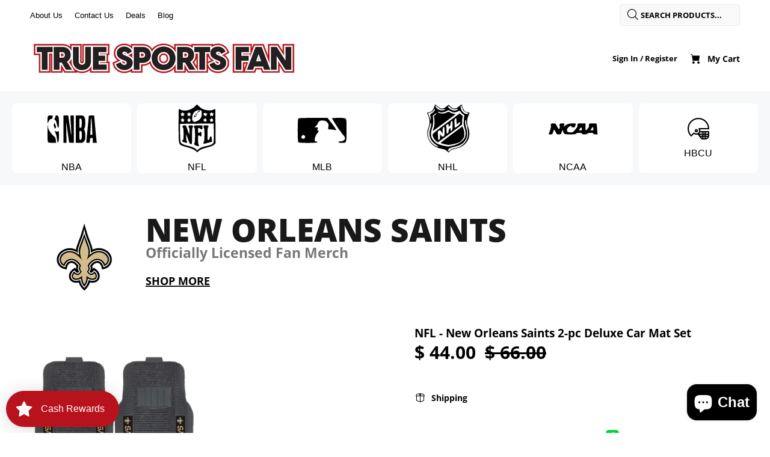

--- FILE ---
content_type: text/html; charset=utf-8
request_url: https://truesportsfan.com/products/nfl-new-orleans-saints-2-pc-deluxe-car-mat-set
body_size: 85471
content:
<!doctype html>
<!--[if IE 9]> <html class="ie9 no-js" lang="en"> <![endif]-->
<!--[if (gt IE 9)|!(IE)]><!--> <html class="no-js" lang="en"> <!--<![endif]-->
<head><!-- ! Yoast SEO -->
 <!-- Google Tag Manager -->
<script>(function(w,d,s,l,i){w[l]=w[l]||[];w[l].push({'gtm.start':
new Date().getTime(),event:'gtm.js'});var f=d.getElementsByTagName(s)[0],
j=d.createElement(s),dl=l!='dataLayer'?'&l='+l:'';j.async=true;j.src=
'https://www.googletagmanager.com/gtm.js?id='+i+dl;f.parentNode.insertBefore(j,f);
})(window,document,'script','dataLayer','GTM-PPGRDM');</script>
<!-- End Google Tag Manager -->
  <!-- Basic page needs ================================================== -->
  <meta charset="utf-8">
  <!--[if IE]><meta http-equiv="X-UA-Compatible" content="IE=edge,chrome=1"><![endif]-->
  <meta name="viewport" content="width=device-width,initial-scale=1">
  <meta name="theme-color" content="#000000"><meta name="author" content="p-themes"><link rel="shortcut icon" href="//truesportsfan.com/cdn/shop/files/Artboard_2_32x32.png?v=1613647156" type="image/png"><!-- Title and description ================================================== --><!-- Social meta ================================================== --><!-- /snippets/social-meta-tags.liquid -->









<!-- Helpers ================================================== -->

  <!-- CSS ================================================== -->
<link href="//truesportsfan.com/cdn/shop/t/22/assets/theme.css?v=162173597899796269621730470271" rel="stylesheet" type="text/css" media="all" />

<script src="//truesportsfan.com/cdn/shop/t/22/assets/jquery.min.js?v=146653844047132007351710590100" defer="defer"></script><!-- Header hook for plugins ================================================== -->
  <script>window.performance && window.performance.mark && window.performance.mark('shopify.content_for_header.start');</script><meta id="shopify-digital-wallet" name="shopify-digital-wallet" content="/11044296/digital_wallets/dialog">
<link rel="alternate" type="application/json+oembed" href="https://truesportsfan.com/products/nfl-new-orleans-saints-2-pc-deluxe-car-mat-set.oembed">
<script async="async" src="/checkouts/internal/preloads.js?locale=en-US"></script>
<script id="shopify-features" type="application/json">{"accessToken":"a7c36c3fbf031e1e04dc69ae84b84056","betas":["rich-media-storefront-analytics"],"domain":"truesportsfan.com","predictiveSearch":true,"shopId":11044296,"locale":"en"}</script>
<script>var Shopify = Shopify || {};
Shopify.shop = "truesportsfan.myshopify.com";
Shopify.locale = "en";
Shopify.currency = {"active":"USD","rate":"1.0"};
Shopify.country = "US";
Shopify.theme = {"name":"TSF-shopify-2-0-Live | Updated v1.0","id":126210932772,"schema_name":"Wokiee","schema_version":"2.3.2 shopify 2.0","theme_store_id":null,"role":"main"};
Shopify.theme.handle = "null";
Shopify.theme.style = {"id":null,"handle":null};
Shopify.cdnHost = "truesportsfan.com/cdn";
Shopify.routes = Shopify.routes || {};
Shopify.routes.root = "/";</script>
<script type="module">!function(o){(o.Shopify=o.Shopify||{}).modules=!0}(window);</script>
<script>!function(o){function n(){var o=[];function n(){o.push(Array.prototype.slice.apply(arguments))}return n.q=o,n}var t=o.Shopify=o.Shopify||{};t.loadFeatures=n(),t.autoloadFeatures=n()}(window);</script>
<script id="shop-js-analytics" type="application/json">{"pageType":"product"}</script>
<script defer="defer" async type="module" src="//truesportsfan.com/cdn/shopifycloud/shop-js/modules/v2/client.init-shop-cart-sync_DGjqyID6.en.esm.js"></script>
<script defer="defer" async type="module" src="//truesportsfan.com/cdn/shopifycloud/shop-js/modules/v2/chunk.common_CM5e3XYf.esm.js"></script>
<script type="module">
  await import("//truesportsfan.com/cdn/shopifycloud/shop-js/modules/v2/client.init-shop-cart-sync_DGjqyID6.en.esm.js");
await import("//truesportsfan.com/cdn/shopifycloud/shop-js/modules/v2/chunk.common_CM5e3XYf.esm.js");

  window.Shopify.SignInWithShop?.initShopCartSync?.({"fedCMEnabled":true,"windoidEnabled":true});

</script>
<script>(function() {
  var isLoaded = false;
  function asyncLoad() {
    if (isLoaded) return;
    isLoaded = true;
    var urls = ["https:\/\/cdn.shopify.com\/s\/files\/1\/1104\/4296\/t\/8\/assets\/loy_11044296.js?v=1619395189\u0026shop=truesportsfan.myshopify.com","https:\/\/app.carti.io\/js\/carti.js?shop=truesportsfan.myshopify.com","https:\/\/ecommplugins-scripts.trustpilot.com\/v2.1\/js\/header.min.js?settings=eyJrZXkiOiJteVpxczRzV0dQbU1UTEkxIiwicyI6InNrdSJ9\u0026shop=truesportsfan.myshopify.com","https:\/\/ecommplugins-trustboxsettings.trustpilot.com\/truesportsfan.myshopify.com.js?settings=1718590345351\u0026shop=truesportsfan.myshopify.com","https:\/\/widget.trustpilot.com\/bootstrap\/v5\/tp.widget.sync.bootstrap.min.js?shop=truesportsfan.myshopify.com","https:\/\/static.sitejabber.com\/js\/shopify-tracking.1634940210.js?app_key=61ea118e5a054\u0026shop=truesportsfan.myshopify.com","https:\/\/intg.snapchat.com\/shopify\/shopify-scevent-init.js?id=e85e765e-5d41-49f1-9213-bcec4078263a\u0026shop=truesportsfan.myshopify.com","https:\/\/assets.dailydeals.ai\/js\/deal-brain.js?shop=truesportsfan.myshopify.com","https:\/\/shipping-bar.conversionbear.com\/script?app=shipping_bar\u0026shop=truesportsfan.myshopify.com","https:\/\/static-us.afterpay.com\/shopify\/afterpay-attract\/afterpay-attract-widget.js?shop=truesportsfan.myshopify.com","https:\/\/shopify-widget.route.com\/shopify.widget.js?shop=truesportsfan.myshopify.com","https:\/\/id-shop.govx.com\/app\/truesportsfan.myshopify.com\/govx.js?shop=truesportsfan.myshopify.com","https:\/\/reconvert-cdn.com\/assets\/js\/store_reconvert_node.js?v=2\u0026scid=YzQ4OTA1OTA2M2U3ZjkyODFmZGI5ODkzMjA5NjVhOGUuOGUwOTM2OGViNjQ1MWEyZDFkZGM5OTlhYTZjN2RhNTc=\u0026shop=truesportsfan.myshopify.com","https:\/\/reconvert-cdn.com\/assets\/js\/reconvert_script_tags.mini.js?scid=YzQ4OTA1OTA2M2U3ZjkyODFmZGI5ODkzMjA5NjVhOGUuOGUwOTM2OGViNjQ1MWEyZDFkZGM5OTlhYTZjN2RhNTc=\u0026shop=truesportsfan.myshopify.com"];
    for (var i = 0; i < urls.length; i++) {
      var s = document.createElement('script');
      s.type = 'text/javascript';
      s.async = true;
      s.src = urls[i];
      var x = document.getElementsByTagName('script')[0];
      x.parentNode.insertBefore(s, x);
    }
  };
  if(window.attachEvent) {
    window.attachEvent('onload', asyncLoad);
  } else {
    window.addEventListener('load', asyncLoad, false);
  }
})();</script>
<script id="__st">var __st={"a":11044296,"offset":-18000,"reqid":"8b583f38-e4f3-4c33-882e-b7e6be6ddcfe-1766069758","pageurl":"truesportsfan.com\/products\/nfl-new-orleans-saints-2-pc-deluxe-car-mat-set","u":"78ed237b61bf","p":"product","rtyp":"product","rid":5016368447524};</script>
<script>window.ShopifyPaypalV4VisibilityTracking = true;</script>
<script id="captcha-bootstrap">!function(){'use strict';const t='contact',e='account',n='new_comment',o=[[t,t],['blogs',n],['comments',n],[t,'customer']],c=[[e,'customer_login'],[e,'guest_login'],[e,'recover_customer_password'],[e,'create_customer']],r=t=>t.map((([t,e])=>`form[action*='/${t}']:not([data-nocaptcha='true']) input[name='form_type'][value='${e}']`)).join(','),a=t=>()=>t?[...document.querySelectorAll(t)].map((t=>t.form)):[];function s(){const t=[...o],e=r(t);return a(e)}const i='password',u='form_key',d=['recaptcha-v3-token','g-recaptcha-response','h-captcha-response',i],f=()=>{try{return window.sessionStorage}catch{return}},m='__shopify_v',_=t=>t.elements[u];function p(t,e,n=!1){try{const o=window.sessionStorage,c=JSON.parse(o.getItem(e)),{data:r}=function(t){const{data:e,action:n}=t;return t[m]||n?{data:e,action:n}:{data:t,action:n}}(c);for(const[e,n]of Object.entries(r))t.elements[e]&&(t.elements[e].value=n);n&&o.removeItem(e)}catch(o){console.error('form repopulation failed',{error:o})}}const l='form_type',E='cptcha';function T(t){t.dataset[E]=!0}const w=window,h=w.document,L='Shopify',v='ce_forms',y='captcha';let A=!1;((t,e)=>{const n=(g='f06e6c50-85a8-45c8-87d0-21a2b65856fe',I='https://cdn.shopify.com/shopifycloud/storefront-forms-hcaptcha/ce_storefront_forms_captcha_hcaptcha.v1.5.2.iife.js',D={infoText:'Protected by hCaptcha',privacyText:'Privacy',termsText:'Terms'},(t,e,n)=>{const o=w[L][v],c=o.bindForm;if(c)return c(t,g,e,D).then(n);var r;o.q.push([[t,g,e,D],n]),r=I,A||(h.body.append(Object.assign(h.createElement('script'),{id:'captcha-provider',async:!0,src:r})),A=!0)});var g,I,D;w[L]=w[L]||{},w[L][v]=w[L][v]||{},w[L][v].q=[],w[L][y]=w[L][y]||{},w[L][y].protect=function(t,e){n(t,void 0,e),T(t)},Object.freeze(w[L][y]),function(t,e,n,w,h,L){const[v,y,A,g]=function(t,e,n){const i=e?o:[],u=t?c:[],d=[...i,...u],f=r(d),m=r(i),_=r(d.filter((([t,e])=>n.includes(e))));return[a(f),a(m),a(_),s()]}(w,h,L),I=t=>{const e=t.target;return e instanceof HTMLFormElement?e:e&&e.form},D=t=>v().includes(t);t.addEventListener('submit',(t=>{const e=I(t);if(!e)return;const n=D(e)&&!e.dataset.hcaptchaBound&&!e.dataset.recaptchaBound,o=_(e),c=g().includes(e)&&(!o||!o.value);(n||c)&&t.preventDefault(),c&&!n&&(function(t){try{if(!f())return;!function(t){const e=f();if(!e)return;const n=_(t);if(!n)return;const o=n.value;o&&e.removeItem(o)}(t);const e=Array.from(Array(32),(()=>Math.random().toString(36)[2])).join('');!function(t,e){_(t)||t.append(Object.assign(document.createElement('input'),{type:'hidden',name:u})),t.elements[u].value=e}(t,e),function(t,e){const n=f();if(!n)return;const o=[...t.querySelectorAll(`input[type='${i}']`)].map((({name:t})=>t)),c=[...d,...o],r={};for(const[a,s]of new FormData(t).entries())c.includes(a)||(r[a]=s);n.setItem(e,JSON.stringify({[m]:1,action:t.action,data:r}))}(t,e)}catch(e){console.error('failed to persist form',e)}}(e),e.submit())}));const S=(t,e)=>{t&&!t.dataset[E]&&(n(t,e.some((e=>e===t))),T(t))};for(const o of['focusin','change'])t.addEventListener(o,(t=>{const e=I(t);D(e)&&S(e,y())}));const B=e.get('form_key'),M=e.get(l),P=B&&M;t.addEventListener('DOMContentLoaded',(()=>{const t=y();if(P)for(const e of t)e.elements[l].value===M&&p(e,B);[...new Set([...A(),...v().filter((t=>'true'===t.dataset.shopifyCaptcha))])].forEach((e=>S(e,t)))}))}(h,new URLSearchParams(w.location.search),n,t,e,['guest_login'])})(!0,!0)}();</script>
<script integrity="sha256-52AcMU7V7pcBOXWImdc/TAGTFKeNjmkeM1Pvks/DTgc=" data-source-attribution="shopify.loadfeatures" defer="defer" src="//truesportsfan.com/cdn/shopifycloud/storefront/assets/storefront/load_feature-81c60534.js" crossorigin="anonymous"></script>
<script data-source-attribution="shopify.dynamic_checkout.dynamic.init">var Shopify=Shopify||{};Shopify.PaymentButton=Shopify.PaymentButton||{isStorefrontPortableWallets:!0,init:function(){window.Shopify.PaymentButton.init=function(){};var t=document.createElement("script");t.src="https://truesportsfan.com/cdn/shopifycloud/portable-wallets/latest/portable-wallets.en.js",t.type="module",document.head.appendChild(t)}};
</script>
<script data-source-attribution="shopify.dynamic_checkout.buyer_consent">
  function portableWalletsHideBuyerConsent(e){var t=document.getElementById("shopify-buyer-consent"),n=document.getElementById("shopify-subscription-policy-button");t&&n&&(t.classList.add("hidden"),t.setAttribute("aria-hidden","true"),n.removeEventListener("click",e))}function portableWalletsShowBuyerConsent(e){var t=document.getElementById("shopify-buyer-consent"),n=document.getElementById("shopify-subscription-policy-button");t&&n&&(t.classList.remove("hidden"),t.removeAttribute("aria-hidden"),n.addEventListener("click",e))}window.Shopify?.PaymentButton&&(window.Shopify.PaymentButton.hideBuyerConsent=portableWalletsHideBuyerConsent,window.Shopify.PaymentButton.showBuyerConsent=portableWalletsShowBuyerConsent);
</script>
<script data-source-attribution="shopify.dynamic_checkout.cart.bootstrap">document.addEventListener("DOMContentLoaded",(function(){function t(){return document.querySelector("shopify-accelerated-checkout-cart, shopify-accelerated-checkout")}if(t())Shopify.PaymentButton.init();else{new MutationObserver((function(e,n){t()&&(Shopify.PaymentButton.init(),n.disconnect())})).observe(document.body,{childList:!0,subtree:!0})}}));
</script>
<script id="sections-script" data-sections="promo-fixed" defer="defer" src="//truesportsfan.com/cdn/shop/t/22/compiled_assets/scripts.js?9251"></script>
<script>window.performance && window.performance.mark && window.performance.mark('shopify.content_for_header.end');</script>
  <!-- /Header hook for plugins ================================================== --><style>
    .tt-flbtn.disabled{
    opacity: 0.3;
    }
  </style>
<script type="text/javascript">
  window.Rivo = window.Rivo || {};
  window.Rivo.common = window.Rivo.common || {};
  window.Rivo.common.shop = {
    permanent_domain: 'truesportsfan.myshopify.com',
    currency: "USD",
    money_format: "$ {{amount}}",
    id: 11044296
  };
  

  window.Rivo.common.template = 'product';
  window.Rivo.common.cart = {};
  window.Rivo.global_config = {"asset_urls":{"loy":{"api_js":"https:\/\/cdn.shopify.com\/s\/files\/1\/0194\/1736\/6592\/t\/1\/assets\/ba_rivo_api.js?v=1756411932","lp_js":"https:\/\/cdn.shopify.com\/s\/files\/1\/0194\/1736\/6592\/t\/1\/assets\/ba_rivo_lp.js?v=1756411931","lp_css":"https:\/\/cdn.shopify.com\/s\/files\/1\/0194\/1736\/6592\/t\/1\/assets\/ba_rivo_lp.css?v=1755697922","profile_js":"https:\/\/cdn.shopify.com\/s\/files\/1\/0194\/1736\/6592\/t\/1\/assets\/ba_rivo_profile.js?v=1756411930","profile_css":"https:\/\/cdn.shopify.com\/s\/files\/1\/0194\/1736\/6592\/t\/1\/assets\/ba_rivo_profile.css?v=1759172933","init_js":"https:\/\/cdn.shopify.com\/s\/files\/1\/0194\/1736\/6592\/t\/1\/assets\/ba_loy_init.js?v=1756411928","referrals_js":"https:\/\/cdn.shopify.com\/s\/files\/1\/0194\/1736\/6592\/t\/1\/assets\/ba_loy_referrals.js?v=1756411933","referrals_css":"https:\/\/cdn.shopify.com\/s\/files\/1\/0194\/1736\/6592\/t\/1\/assets\/ba_loy_referrals.css?v=1700287043","widget_js":"https:\/\/cdn.shopify.com\/s\/files\/1\/0037\/2110\/1430\/t\/963\/assets\/ba_loy_widget.js?v=1728252181","widget_css":"https:\/\/cdn.shopify.com\/s\/files\/1\/0194\/1736\/6592\/t\/1\/assets\/ba_loy_widget.css?v=1692840875","page_init_js":"https:\/\/cdn.shopify.com\/s\/files\/1\/0194\/1736\/6592\/t\/1\/assets\/ba_loy_page_init.js?v=1711433130","page_widget_js":"https:\/\/cdn.shopify.com\/s\/files\/1\/0194\/1736\/6592\/t\/1\/assets\/ba_loy_page_widget.js?v=1711432435","page_widget_css":"https:\/\/cdn.shopify.com\/s\/files\/1\/0194\/1736\/6592\/t\/1\/assets\/ba_loy_page.css?v=1693059047","page_preview_js":null,"app_proxy_applications_js":"https:\/\/cdn.shopify.com\/s\/files\/1\/0194\/1736\/6592\/t\/1\/assets\/app_proxy_application.js?v=1708835151"},"forms":{"init_js":"https:\/\/cdn.shopify.com\/s\/files\/1\/0194\/1736\/6592\/t\/1\/assets\/ba_forms_init.js?v=1711433134","widget_js":"https:\/\/cdn.shopify.com\/s\/files\/1\/0194\/1736\/6592\/t\/1\/assets\/ba_forms_widget.js?v=1711433135","forms_css":"https:\/\/cdn.shopify.com\/s\/files\/1\/0194\/1736\/6592\/t\/1\/assets\/ba_forms.css?v=1691714518"},"global":{"helper_js":"https:\/\/cdn.shopify.com\/s\/files\/1\/0194\/1736\/6592\/t\/1\/assets\/ba_tracking.js?v=1752615342"}},"proxy_paths":{"app_metrics":"\/app_metrics"},"aat":[],"pv":false,"sts":false,"bam":true,"batc":true,"fetch_url_to_string":false,"base_money_format":"$ {{amount}}","online_store_version":1,"loy_js_api_enabled":false,"hide_console_ad":false,"shopify_markets_enabled":false,"google_client_id":"105612801293-i27f7uh4jfd7tajl14hqbqlvd6dr5psc.apps.googleusercontent.com","multipass_v_token":false,"clear_latest_order_cache":false,"shop":{"id":11044296,"name":"True Sports Fan","domain":"truesportsfan.com"},"theme_extension_local_assets":false};

  
    if (window.Rivo.common.template == 'product'){
      window.Rivo.common.product = {
        id: 5016368447524, price: 4400, handle: "nfl-new-orleans-saints-2-pc-deluxe-car-mat-set", tags: null,
        available: true, title: "NFL - New Orleans Saints 2-pc Deluxe Car Mat Set", variants: [{"id":32530895044644,"title":"Default Title","option1":"Default Title","option2":null,"option3":null,"sku":"842989034955","requires_shipping":true,"taxable":true,"featured_image":null,"available":true,"name":"NFL - New Orleans Saints 2-pc Deluxe Car Mat Set","public_title":null,"options":["Default Title"],"price":4400,"weight":4082,"compare_at_price":6600,"inventory_quantity":100,"inventory_management":"shopify","inventory_policy":"deny","barcode":"842989034955","requires_selling_plan":false,"selling_plan_allocations":[]}]
      };
    }
  

    window.Rivo.loy_config = {"brand_theme_settings":{"enabled":true,"button_bg":"#b8131c","header_bg":"#b8131c","desc_color":"#737376","icon_color":"#242021","link_color":"#b8131c","visibility":"both","cards_shape":"rounded","hide_widget":false,"launcher_bg":"#b8131c","mobile_icon":"star","mobile_text":"Cash Rewards","title_color":"#242021","banner_image":"","desktop_icon":"star","desktop_text":"Cash Rewards","inputs_shape":"rounded","primary_font":null,"buttons_shape":"rounded","mobile_layout":"icon_with_text","primary_color":"#2932fc","desktop_layout":"icon_with_text","launcher_shape":"circle","secondary_font":null,"container_shape":"rounded","mobile_placement":"right","button_text_color":"#fff","desktop_placement":"left","header_text_color":"#fff","powered_by_hidden":true,"launcher_text_color":"#ffffff","mobile_side_spacing":20,"desktop_side_spacing":10,"panel_order_settings":{"vip":3,"points":1,"referrals":2},"visibility_condition":"","mobile_bottom_spacing":20,"desktop_bottom_spacing":10,"hide_widget_permanently":false,"hide_widget_launcher_on_mobile":false},"launcher_style_settings":{"enabled":true,"button_bg":"#b8131c","header_bg":"#b8131c","desc_color":"#737376","icon_color":"#242021","link_color":"#b8131c","visibility":"both","cards_shape":"rounded","hide_widget":false,"launcher_bg":"#b8131c","mobile_icon":"star","mobile_text":"Cash Rewards","title_color":"#242021","banner_image":"","desktop_icon":"star","desktop_text":"Cash Rewards","inputs_shape":"rounded","primary_font":null,"buttons_shape":"rounded","mobile_layout":"icon_with_text","primary_color":"#2932fc","desktop_layout":"icon_with_text","launcher_shape":"circle","secondary_font":null,"container_shape":"rounded","mobile_placement":"right","button_text_color":"#fff","desktop_placement":"left","header_text_color":"#fff","powered_by_hidden":true,"launcher_text_color":"#ffffff","mobile_side_spacing":20,"desktop_side_spacing":10,"panel_order_settings":{"vip":3,"points":1,"referrals":2},"visibility_condition":"","mobile_bottom_spacing":20,"desktop_bottom_spacing":10,"hide_widget_permanently":false,"hide_widget_launcher_on_mobile":false},"points_program_enabled":true,"referral_program_enabled":true,"membership_program_enabled":false,"vip_program_enabled":false,"vip_program_tier_type":"points_earned","vip_program_period":"lifetime","floating_widget_settings":{"enabled":true,"button_bg":"#b8131c","header_bg":"#b8131c","desc_color":"#737376","icon_color":"#242021","link_color":"#b8131c","visibility":"both","cards_shape":"rounded","hide_widget":false,"launcher_bg":"#b8131c","mobile_icon":"star","mobile_text":"Cash Rewards","title_color":"#242021","banner_image":"","desktop_icon":"star","desktop_text":"Cash Rewards","inputs_shape":"rounded","primary_font":null,"buttons_shape":"rounded","mobile_layout":"icon_with_text","primary_color":"#2932fc","desktop_layout":"icon_with_text","launcher_shape":"circle","secondary_font":null,"container_shape":"rounded","mobile_placement":"right","button_text_color":"#fff","desktop_placement":"left","header_text_color":"#fff","powered_by_hidden":true,"launcher_text_color":"#ffffff","mobile_side_spacing":20,"desktop_side_spacing":10,"panel_order_settings":{},"visibility_condition":"","mobile_bottom_spacing":20,"desktop_bottom_spacing":10,"hide_widget_permanently":false,"hide_widget_launcher_on_mobile":false,"desktop_launcher_icon":null,"mobile_launcher_icon":null},"widget_custom_icons":{"brand_icon":null,"rewards":null,"ways_to_earn":null,"ways_to_redeem":null},"widget_css":"#baLoySectionWrapper .ba-loy-bg-color {\n  background: linear-gradient(125deg, hsla(357,81%,40%,1), hsla(357,90%,24%,1));\n}\n\n#baLoySectionWrapper .section-panel-wrapper {\n  box-shadow:rgba(0, 0, 0, 0.1) 0px 4px 15px 0px, rgba(0, 0, 0, 0.1) 0px 1px 2px 0px, #b8131c 0px 2px 0px 0px inset;\n}\n\n\n\n\n.header-main, .header-secondary, .points-expiry-desc {\n\tcolor: #fff !important;\n}\n.main-default a.sign-in{\n  color: #b8131c !important;\n}\n\n.section-table-piece-detail-items .li-img path {\n  fill: #242021;\n}\n\n.buttons-icons-detail-image .li-img {\n  fill: #242021;\n}\n\n#baLoySectionWrapper .loy-button-main{\n    background: #b8131c;\n    color: #fff;\n}\n\n  #baLoySectionWrapper .loy-button-main{\n    color: #fff;\n  }\n\n  #baLoySectionWrapper .main-default, #baLoySectionWrapper div.panel-section .head-title,#baLoySectionWrapper body {\n    color: #242021;\n  }\n\n  #baLoySectionWrapper .section-panel-wrapper .panel-desc, #baLoySectionWrapper .main-default.sign-in-text{\n    color: #737376;\n  }\n\n  #launcher-wrapper{\n    background: #b8131c;\n  }\n\n#baLoySectionWrapper div.section-bottom{\n  display:none;\n}\n\n.ba-loy-namespace .ba-loy-messenger-frame, #launcher-wrapper{\n  left: 10px;\n  right: auto;\n}\n.ba-loy-namespace .ba-loy-messenger-frame {\n  bottom: 80px;\n}\n#launcher-wrapper{\n  bottom: 10px;\n}\n\n.launcher-text{\n  color: #ffffff !important;\n}\n\n#launcher-wrapper .launcher-desktop { display: block; }\n#launcher-wrapper .launcher-mobile  { display: none;  }\n\n@media (max-device-width: 851px) and (orientation: landscape), (max-width: 500px) {\n  .ba-loy-namespace .ba-loy-messenger-frame{\n    height: 100%;\n    min-height: 100%;\n    bottom: 0;\n    right: 0;\n    left: 0;\n    top: 0;\n    width: 100%;\n    border-radius: 0 !important;\n  }\n  #launcher-wrapper.up{\n    display: none;\n  }\n  #launcher-wrapper{\n    right: 20px;\n    left: auto;\n    bottom: 20px;\n  }\n  #launcher-wrapper .launcher-desktop { display: none;  }\n  #launcher-wrapper .launcher-mobile  { display: block; }\n}\n\n\n\n.ba-loy-circle{border-radius: 30px !important;}\n.ba-loy-rounded{border-radius: 10px !important;}\n.ba-loy-square{border-radius: 0px !important;}\n","domain_name":"loyalty.rivo.io","font_settings":{},"translations":{"vip_perks":"Perks","vip_tiers":"VIP Tiers","general_by":"by","vip_reward":"VIP reward","vip_status":"VIP Status","general_day":"Day","social_like":"Like","social_share":"Share","vip_benefits":"Benefits","general_error":"Hmm, something went wrong, please try again shortly","general_month":"Month","general_point":"Point","general_spend":"you spend","general_spent":"Spent","social_follow":"Follow","tos_expiry_at":"Reward expires on {{expiry_date}}.","vip_tier_desc":"Gain access to exclusive rewards.","general_credit":"Credit","general_points":"Points","general_redeem":"Redeem","general_reward":"reward","vip_tier_spend":"Spend {{amount}}","general_credits":"Credits","general_go_back":"Go back","general_rewards":"Rewards","general_sign_in":"Sign in","general_sign_up":"Sign up","referrals_title":"Referral Program","review_complete":"Post a product review","general_share_on":"Share on","general_you_have":"You have","tos_free_product":"Reward only applies to {{product_name}}","acct_creation_btn":"Start Earning","general_edit_date":"Edit Date","general_save_date":"Save date","general_signed_up":"signed up","member_point_desc":"Earn points and turn these into rewards!","referral_complete":"Complete a Referral","tos_expiry_months":"Expires {{expiry_months}} month(s) after being redeemed.","vip_tier_achieved":"Unlocked {{tier_name}}","vip_tier_added_to":"Added to {{tier_name}}","acct_creation_desc":"Get rewarded for being an awesome customer","general_apply_code":"Apply code","general_share_link":"Share your Personal Link","referrals_email_to":"To","vip_achieved_until":"Achieved until","vip_tier_to_unlock":"to unlock","visitor_point_desc":"Earn points and turn these into rewards!","acct_creation_title":"Join and Earn Rewards","general_reward_show":"Show","member_header_title":"{points}","member_point_header":"Points","referrals_completed":"referrals completed so far","vip_tier_dropped_to":"Fell to {{tier_name}}","vip_tier_on_highest":"You did it! You're on the highest tier 🎉","general_balance_text":"store credit","general_past_rewards":"Past rewards","general_product_page":"product page","general_ways_to_earn":"Ways to earn","general_your_rewards":"Your rewards","referrals_email_send":"Send email","referrals_get_reward":"Get your","referrals_share_link":"Share this link with a friend for them to claim the reward","social_facebook_like":"Like page on Facebook","social_tiktok_follow":"Follow on TikTok","social_twitter_share":"Share link on Twitter","tos_min_order_amount":"Applies to all orders over ${{min_order_amount}}.","vip_tier_earn_points":"Earn {{points}} Points","vip_tier_retained_to":"Kept {{tier_name}}","vip_tier_vip_history":"VIP History","visitor_header_title":"🏆 Rewards Program","visitor_point_header":"Earn Points","acct_creation_sign_in":"Already a member?","general_cancel_points":"Points canceled","general_no_points_yet":"No Points yet","general_refund_points":"Points refunded","general_sms_subscribe":"Subscribe to SMS","member_header_caption":"Your points","social_facebook_share":"Share link on Facebook","social_twitter_follow":"Follow on Twitter","vip_reward_earned_via":"Earned via {{vip_tier_name}} tier","vip_you_have_achieved":"You've achieved","general_no_rewards_yet":"No rewards yet","general_place_an_order":"Place an order","general_upload_receipt":"Submit a Receipt","general_ways_to_redeem":"Ways to redeem","referrals_claim_reward":"Claim your gift","referrals_code_invalid":"This referral code is invalid","referrals_email_invite":"Refer friends by email","referrals_visitor_desc":"Refer a friend who makes a purchase and both of you will claim rewards.","review_complete_points":"{{points_amount}} Points for every review posted","visitor_header_caption":"Join now and unlock awesome rewards","general_birthday_reward":"Celebrate with a reward","general_discount_amount":"points for ${{discount_amount}} off","general_email_subscribe":"Subscribe to Emails","general_expiration_date":"Expiration Date","general_no_activity_yet":"No activity yet","general_placed_an_order":"Placed an order","general_points_activity":"Points History","general_share_via_email":"Share via Email","general_upcoming_reward":"Upcoming reward","general_you_have_points":"You have {{points}} points","membership_order_placed":"Credits earned from placing an order","referrals_email_message":"Message","referrals_invalid_email":"Please enter a valid email address","referrals_referral_code":"Your referral link to share","social_instagram_follow":"Follow on Instagram","tos_apply_to_collection":"Only for products in specific collections.","tos_max_shipping_amount":"Maximum shipping amount of ${{max_shipping_amount}}.","vip_tier_no_vip_history":"No VIP membership history yet","general_enter_valid_date":"Please enter a valid date","general_points_for_every":"Points for every","general_uploaded_receipt":"Submitted a Receipt","referral_complete_points":"{{points_amount}} Points for every referral completed","referrals_call_to_action":"Refer friends and earn","referrals_claimed_reward":"Here's your","referrals_create_account":"Create an Account","referrals_status_blocked":"blocked","referrals_status_pending":"pending","referrals_your_referrals":"Your referrals","general_click_to_see_more":"View My Rewards Account","general_redeemed_a_reward":"Redeemed a Reward","general_use_discount_code":"Use this discount code on your next order!","referrals_already_visited":"Already visited this page","referrals_general_invalid":"Sorry, looks like this referral is invalid","referrals_referred_reward":"They will get","referrals_referrer_reward":"You will get","general_celebrate_birthday":"Celebrate a birthday","general_how_to_earn_points":"How do I earn Points?","loyalty_page_rewards_title":"Rewards","referrals_no_referrals_yet":"No referrals yet","referrals_progran_disabled":"This referral program is disabled","referrals_status_completed":"completed","review_complete_past_tense":"Posted a product review","general_add_product_to_cart":"Add product to cart","general_balance_text_plural":"Credits","general_fallback_first_name":"there","general_not_enough_earnings":"Not enough earnings to redeem","general_were_awarded_points":"were awarded points","general_manual_points_adjust":"manual points adjustment","referral_complete_past_tense":"Completed a Referral","referrals_similar_ip_invalid":"We are unable to process referrals within the same IP address","vip_tier_orders_placed_count":"Place {{amount}} Orders","general_activate_store_credit":"Activate Store Credit","general_celebrate_anniversary":"Celebrate Loyalty Anniversary","general_redeemed_store_credit":"Redeemed Store Credit","loyalty_page_rewards_subtitle":"You have the following rewards ready to use","checkout_ui_redeem_points_desc":"You have {{points}} points! Redeem for discounts on this order.","general_discount_amount_coupon":"${{discount_amount}} off coupon","general_have_not_earned_points":"You haven't earned any Points yet.","referrals_email_to_placeholder":"Add a comma-separated list of emails","referrals_name_must_be_present":"Please enter your first name","checkout_ui_redeem_points_login":"Log in","checkout_ui_redeem_points_title":"Redeem your points","general_add_points_default_note":"Points granted by points import","general_celebrate_your_birthday":"Let's celebrate your birthday! 🎉 Please give us 30 days notice - otherwise, you'll have to wait another year.","general_please_choose_an_option":"Please choose an option from the","general_redeem_error_max_points":"Exceeded maximum points to spend","general_redeem_error_min_points":"Did not met minimum points to redeem","loyalty_page_banner_earn_button":"Earn points","loyalty_page_rewards_no_rewards":"No rewards yet","loyalty_page_ways_to_earn_title":"Ways to Earn","referrals_email_already_claimed":"This email has already been claimed","referrals_general_invalid_title":"We're Sorry","social_facebook_like_past_tense":"Liked a page on Facebook","social_tiktok_follow_past_tense":"Followed on TikTok","social_twitter_share_past_tense":"Shared a link on Twitter","loyalty_page_banner_login_button":"Sign In","loyalty_page_upload_receipt_help":"Upload a receipt within the last 30 days to earn points. Please lay the receipt on a flat surface and take a photo from a close distance.","social_facebook_share_past_tense":"Shared a link on Facebook","social_twitter_follow_past_tense":"Followed on Twitter","account_slideout_home_login_title":"Sign in to manage your account","general_points_for_judgeme_review":"JudgeMe review","loyalty_page_banner_redeem_button":"Redeem Rewards","loyalty_page_subscribe_email_help":"Subscribe to our email list and earn points","loyalty_page_ways_to_redeem_title":"Ways to Redeem","referrals_account_already_claimed":"You already have an account. You can invite your friends to win rewards!","checkout_ui_redeemed_rewards_title":"Your rewards","general_reset_removal_default_note":"Existing points removed for points reset from import","loyalty_page_customer_birthday_day":"Day","loyalty_page_upload_receipt_attach":"Attach File","loyalty_page_upload_receipt_button":"Submit Receipt","loyalty_page_ways_to_earn_subtitle":"Earn points by completing these actions","referrals_your_referrals_show_here":"Your referrals will show here.","social_instagram_follow_past_tense":"Followed on Instagram","account_slideout_orders_login_title":"Sign in to view your orders","checkout_ui_points_estimation_title":"Complete this purchase to earn up to {{points}} points","checkout_ui_refer_friends_login_url":"account\/login?return_url=\/account\u0026email={{customer_email}}","general_loyalty_program_and_rewards":"Loyalty Program \u0026 Rewards","general_your_rewards_will_show_here":"Your rewards will show here.","loyalty_page_banner_logged_in_title":"Welcome to the program","loyalty_page_banner_register_button":"Join Now","loyalty_page_explainer_step_1_title":"Signup","loyalty_page_explainer_step_2_title":"Earn","loyalty_page_explainer_step_3_title":"Redeem","loyalty_page_subscribe_email_button":"Subscribe","loyalty_page_upload_receipt_no_file":"Please select a file to upload","loyalty_page_upload_receipt_success":"Thanks! Your receipt will be reviewed shortly","membership_tier_unlocked_past_tense":"Membership Signup","referrals_email_message_placeholder":"Customize your referral message. The referral link will be automatically added.","account_slideout_profile_login_title":"Sign in to manage your profile","checkout_ui_redeem_points_login_desc":"to view your points balance and discover rewards available for redemption.","loyalty_page_banner_logged_out_title":"Join our Loyalty Program","loyalty_page_customer_birthday_month":"Month","loyalty_page_customer_birthday_title":"Celebrate your birthday","loyalty_page_ways_to_redeem_subtitle":"Redeem points for these rewards","checkout_ui_points_estimation_subtext":"Loyalty points can be redeemed for rewards on future purchases. Actual points awarded may differ if other discounts are applied.","checkout_ui_refer_friends_login_title":"Claim your points from this purchase !","general_celebrate_birthday_past_tense":"Celebrated a birthday","account_dashboard_activity_block_title":"Your Activity","account_dashboard_member_card_cta_text":"View Rewards","account_dashboard_referral_block_title":"Refer a friend","general_reset_new_balance_default_note":"Points reset to new balance by points import","loyalty_page_explainer_logged_in_title":"Hi \u003cspan rivo-x-data rivo-x-text=\"$store.customer.first_name\"\u003e\u003c\/span\u003e, you have \u003cstrong\u003e\u003cspan rivo-x-data rivo-x-text=\"$store.customer.points_tally\"\u003e\u003c\/span\u003e\u003c\/strong\u003e Points","loyalty_page_explainer_step_1_subtitle":"Create an account on our store","loyalty_page_explainer_step_2_subtitle":"Earn points for shopping","loyalty_page_explainer_step_3_subtitle":"Redeem points for discounts","loyalty_page_vip_tiers_logged_in_title":"VIP Tiers","membership_recurring_signup_past_tense":"Recurring Credit","loyalty_page_activity_table_header_date":"Date","loyalty_page_activity_table_no_activity":"No activity yet","loyalty_page_explainer_logged_out_title":"How it Works","loyalty_page_vip_tiers_logged_out_title":"VIP Tiers","account_dashboard_member_card_body_title":"You have \u003cstrong\u003e\u003cspan rivo-x-data rivo-x-text=\"$store.customer.pretty_points_tally\"\u003e\u003c\/span\u003e\u003c\/strong\u003e Points","checkout_ui_redeem_points_alternate_name":"points","checkout_ui_redeemed_rewards_description":"Your rewards available to use","checkout_ui_redeemed_rewards_login_title":"Log in","checkout_ui_refer_friends_referral_title":"Refer a Friend","general_celebrate_anniversary_past_tense":"Celebrated Loyalty Anniversary","loyalty_page_activity_expiration_warning":"Expiration Date: \u003cspan rivo-x-data rivo-x-text=\"$store.customer.points_expiry\"\u003e\u003c\/span\u003e","loyalty_page_customer_birthday_save_date":"Save Date","referrals_create_account_to_claim_coupon":"Create an Account to claim your coupon","account_dashboard_referral_block_subtitle":"Give your friends a reward and claim your own when they make a purchase","checkout_ui_redeemed_rewards_select_label":"Select a Reward","loyalty_page_activity_table_header_action":"Activity","loyalty_page_banner_logged_in_description":"As a member, you will earn points for shopping","loyalty_page_explainer_logged_in_subtitle":"Here's an overview of your current points balance and recent activity","loyalty_page_vip_tiers_logged_in_subtitle":"You are on the \u003cspan rivo-x-data rivo-x-text=\"$store.customer?.current_vip_tier_info?.tier?.name\"\u003e\u003c\/span\u003e tier","account_dashboard_member_card_header_title":"Welcome \u003cspan rivo-x-data rivo-x-text=\"$store.customer?.first_name\"\u003e\u003c\/span\u003e","account_dashboard_vip_tiers_progress_title":"VIP Tier Status","general_converted_to_credits_external_note":"Converted your points balance to store credit","general_converted_to_credits_internal_note":"Converted from points to store credit","loyalty_page_banner_logged_out_description":"Join for free and begin earning points \u0026 rewards every time you shop.","loyalty_page_vip_tiers_logged_out_subtitle":"Join our VIP loyalty program to unlock exclusive rewards available only to members.","account_dashboard_member_card_body_subtitle":"You're on the \u003cspan rivo-x-data rivo-x-text=\"$store.customer?.current_vip_tier_info?.tier?.name\"\u003e\u003c\/span\u003e tier","account_dashboard_referral_block_share_html":"\u003ca href=\"\/pages\/refer-a-friend\"\u003eEmail your link to friends\u003c\/a\u003e or \u003ca href=\"\/pages\/refer-a-friend?popup_panel=email_stats\"\u003eget your stats\u003c\/a\u003e","checkout_ui_refer_friends_login_description":"Log in or register to activate your loyalty account, redeem your points and access your special offers.","loyalty_page_activity_table_header_earnings":"Points","membership_recurring_anniversary_past_tense":"Membership Anniversary Credits","account_dashboard_unused_rewards_block_title":"Use your rewards","checkout_ui_redeem_incremental_earnings_desc":"How much of your ${{balance}} in balance would you like to redeem?","checkout_ui_refer_friends_login_button_title":"Activate my account","general_order_placed_store_credit_multiplier":"Earn cash back for every $1 spent","loyalty_page_vip_tiers_progress_column_title":"Tier Status","referrals_email_your_friend_has_referred_you":"Your friend has referred you to {{shop_name}}","account_dashboard_vip_tiers_progress_subtitle":"Earn \u003cspan rivo-x-data rivo-x-text=\"$store.customer?.current_vip_tier_info?.next_tier?.formatted_to_spend_or_earn\"\u003e\u003c\/span\u003e points to reach the \u003cspan rivo-x-data rivo-x-text=\"$store.customer?.current_vip_tier_info?.next_tier?.name\"\u003e\u003c\/span\u003e tier.","checkout_ui_redeem_incremental_earnings_login":"Log in","checkout_ui_redeem_incremental_earnings_title":"Redeem store balance","referrals_email_checkout_out_and_claim_reward":"Check out the referral link and claim a free reward.","account_dashboard_rewards_progress_block_title":"Earn more rewards","checkout_ui_redeem_points_select_discount_desc":"Please select a discount","checkout_ui_redeemed_rewards_login_description":"to view your rewards available to use.","checkout_ui_refer_friends_referral_description":"Share your referral link with friends and earn rewards each time a new friend makes a purchase.","account_dashboard_unused_rewards_block_subtitle":"Use your previously redeemed rewards:","checkout_ui_redeem_points_select_discount_label":"Select Discount","checkout_ui_redeemed_rewards_select_description":"Please select a reward","checkout_ui_refer_friends_referral_button_title":"Refer a Friend","loyalty_page_vip_tiers_progress_column_subtitle":"Earn \u003cspan rivo-x-data rivo-x-text=\"$store.customer?.current_vip_tier_info?.next_tier?.formatted_to_spend_or_earn\"\u003e\u003c\/span\u003e points to reach the \u003cspan rivo-x-data rivo-x-text=\"$store.customer?.current_vip_tier_info?.next_tier?.name\"\u003e\u003c\/span\u003e tier.","account_dashboard_unused_rewards_block_date_text":"Redeemed on: {{date}}","account_dashboard_referral_block_copy_button_text":"Copy","account_dashboard_rewards_progress_block_subtitle":"Earn another \u003cspan rivo-x-data rivo-x-text=\"$store.customer.pretty_points_amount_to_next_reward\"\u003e\u003c\/span\u003e points to unlock a \u003cspan rivo-x-data rivo-x-text=\"$store.customer.next_reward?.name\"\u003e\u003c\/span\u003e reward\u003c\/p\u003e","account_dashboard_unused_rewards_block_no_rewards":"No rewards yet","checkout_ui_redeem_incremental_earnings_login_desc":"to view your balance.","checkout_ui_refer_friends_referral_text_field_label":"Your referral link","account_dashboard_vip_tiers_progress_completed_subtitle":"Congrats! You've reached the highest tier.","checkout_ui_redeem_incremental_earnings_form_input_label":"Earnings amount","checkout_ui_redeem_incremental_discount_code_change_error":"{{code}} couldn't be used with your existing discounts.","checkout_ui_redeem_incremental_earnings_form_submit_button":"Redeem","account_dashboard_rewards_progress_block_completed_subtitle":"Keep earning points to unlock more rewards","general_refund_credits":"Credits refunded","general_vip_tier_upgrade":"VIP Tier Upgrade Points","general_vip_tier_upgrade_past_tense":"{{tier_name}} Entry Points","general_product_purchased":"Product Purchased","general_punch_card_checkpoint":"Punch Card Checkpoint","general_show_more":"Show more","wallet_pass_subscribe":"Add Wallet Pass","wallet_pass_subscribe_past_tense":"Added Wallet Pass","survey_complete":"Complete a Survey","survey_complete_past_tense":"Completed a Survey","referrals_advocate_stats_email_link_clicks":"Link Clicks","referrals_advocate_stats_email_claimed":"Claimed","referrals_advocate_stats_email_completed":"Completed","referrals_advocate_stats_email_unique_visits":"Unique visits from your link","referrals_advocate_stats_email_friend_claimed_discount":"Friend claimed discount","referrals_advocate_stats_email_friends_order_verified":"Friends order was verified","referrals_advocate_stats_email_no_referrals_yet":"No referrals yet.","referrals_advocate_stats_email_referral_link_to_share":"Here's your referral link to share with friends.","vip_tier_products_purchased_count":"Purchase {{amount}} Specific Products","vip_tier_product_ids_purchased_count":"Purchase {{amount}} Specific Products","tos_min_order_quantity":"Minimum {{min_order_quantity}} items required in cart.","checkout_ui_redeem_points_not_enough_points_banner_message":"You're {{points_amount}} points away from a reward","checkout_ui_redeem_points_select_custom_label":"{{reward_name}} orders ${{min_order_amount}}+ for {{points_amount}} points","checkout_ui_redeem_store_credit_title":"Apply your store credit","checkout_ui_redeem_store_credit_desc":"You have ${{store_credit}} in store credit.","checkout_ui_redeem_store_credit_apply_button_text":"Apply Store Credit","checkout_ui_refer_friends_referral_button_url":"","checkout_ui_login_notification_banner_title":"Have loyalty discounts or rewards that you'd like to apply?","checkout_ui_login_notification_banner_link_text":"Click here","checkout_ui_login_notification_banner_subtext":"to login to your account","checkout_ui_install_wallet_pass_title":"Install our Wallet Pass for Exclusive Offers","checkout_ui_install_wallet_pass_description":"Unlock exclusive offers and rewards with our Wallet Pass.","checkout_ui_install_wallet_pass_button_text":"Install Wallet Pass","checkout_ui_install_wallet_pass_button_url":"\/#rivo","checkout_ui_activate_account_title":"Activate Your Account","checkout_ui_activate_account_description":"Activate your loyalty account to start earning points, tracking rewards, and accessing exclusive member benefits.","checkout_ui_activate_account_button_text":"Activate Account","checkout_ui_activate_account_button_url":"\/account\/login?return_url=\/account","checkout_ui_post_purchase_account_activation_button_url":"\/account\/login?return_url=\/account","account_ui_loyalty_status_title":"Welcome, {{first_name}}! You have {{balance}} points","account_ui_loyalty_status_subtitle":"You're on the {{vip_tier_name}} tier","account_ui_loyalty_status_cta_button_text":"View Rewards","account_ui_loyalty_status_cta_button_url":"\/pages\/loyalty-program","membership_page_banner_non_subscriber_title":"Join our Membership Program","membership_page_banner_non_subscriber_description":"Unlock exclusive savings, rewards \u0026 VIP access.","membership_page_banner_is_subscriber_title":"Welcome to our Membership Program","membership_page_banner_is_subscriber_description":"You've unlocked exclusive savings, rewards \u0026 VIP access.","membership_page_banner_add_to_cart_button":"Join Now","membership_page_banner_add_to_cart_button_url":"\/membership-add-to-cart","membership_page_banner_login_prefix":"Already a member?","membership_page_banner_login_button":"Sign In","membership_page_banner_login_button_url":"\/account\/login?return_url=\/account","membership_page_explainer_non_subscriber_title":"How it Works","membership_page_explainer_is_subscriber_title":"Hi \u003cspan rivo-x-data=\"{ username: $store.customer.first_name || 'there' }\" rivo-x-text=\"username\"\u003e\u003c\/span\u003e, you have \u003cstrong\u003e\u003cspan rivo-x-data rivo-x-text=\"$store.customer.pretty_credits_tally\"\u003e\u003c\/span\u003e\u003c\/strong\u003e in Store Credit","membership_page_explainer_is_subscriber_subtitle":"Here's an overview of your current credits balance and recent activity","membership_page_explainer_step_1_title":"Signup","membership_page_explainer_step_1_subtitle":"Create an account on our store","membership_page_explainer_step_2_title":"Earn","membership_page_explainer_step_2_subtitle":"Earn points for shopping","membership_page_explainer_step_3_title":"Redeem","membership_page_explainer_step_3_subtitle":"Redeem points for discounts","membership_page_activity_table_header_action":"Activity","membership_page_activity_table_header_earnings":"Credits","membership_page_activity_table_header_date":"Date","membership_page_activity_table_no_activity":"No activity yet","membership_page_activity_expiration_warning":"Expiration Date: \u003cspan rivo-x-data rivo-x-text=\"$store.customer.points_expiry\"\u003e\u003c\/span\u003e","membership_page_benefits_title":"Membership Benefits","membership_page_benefits_subtitle":"Here's an overview of your membership benefits","membership_page_status_is_subscriber_title":"You have an Active Membership","membership_page_status_is_subscriber_subtitle":"You will be charged next on \u003cspan rivo-x-data rivo-x-text=\"$store.customer?.membership?.pretty_next_charge_date\"\u003e\u003c\/span\u003e","membership_page_status_update_payment_link_text":"Update Payment Method","membership_page_status_cancel_membership_link_text":"Cancel","membership_page_update_payment_method_modal_title":"Update Payment Method","membership_page_update_payment_method_modal_description":"We've sent you an email to update your payment method. Please check your inbox and follow the instructions.","membership_page_cancel_membership_modal_title":"Are you sure you want to cancel your membership?","membership_page_cancel_membership_modal_description":"We'd hate to see you leave. Your membership includes exclusive benefits that you'll lose access to immediately.","membership_page_cancel_membership_modal_button":"Yes, Cancel my Membership","activity_table_header_status":"Status","general_approved":"Approved","general_pending":"Pending","general_cancelled":"Cancelled"},"custom_css":null,"ways_to_earn":[{"id":992,"title":"Sign up","status":"active","name":null,"trigger":"customer_member_enabled","points_amount":100,"credits_amount":0.0,"balance_amount":100,"description":null,"url":null,"button_text":null,"pretty_earnings_text":"100 Points","card_click_method":null,"hidden_from_ui":false,"multi_balance_settings_by_tiers":{},"multipliers":[],"currency_base_amount":1,"points_type":"fixed"},{"id":997,"title":"Celebrate a birthday","status":"active","name":null,"trigger":"customer_birthday","points_amount":250,"credits_amount":0.0,"balance_amount":250,"description":null,"url":null,"button_text":null,"pretty_earnings_text":"250 Points","card_click_method":null,"hidden_from_ui":false,"multi_balance_settings_by_tiers":{},"multipliers":[],"currency_base_amount":1,"points_type":"fixed"},{"id":984,"title":"Place an order","status":"active","name":null,"trigger":"order_placed","points_amount":5,"credits_amount":0.0,"balance_amount":5,"description":"Earn cash back for every $1 spent","url":null,"button_text":null,"pretty_earnings_text":"5 Points","card_click_method":null,"hidden_from_ui":false,"multi_balance_settings_by_tiers":{},"multipliers":[],"currency_base_amount":1,"points_type":"multiplier"}],"points_rewards":[{"id":29889,"name":"$5 off coupon","enabled":true,"points_amount":500,"points_type":"fixed","reward_type":"fixed_amount","source":"points","pretty_display_rewards":"$5 off coupon (500 points required)","icon_url":null,"pretty_points_amount":"500","purchase_type":"one_time","recurring_cycle_limit":null,"min_order_quantity":null,"terms_of_service":{"reward_type":"fixed_amount","applies_to":"entire","show_tos":false},"pretty_terms_of_service":""},{"id":29890,"name":"$10 off coupon","enabled":true,"points_amount":1000,"points_type":"fixed","reward_type":"fixed_amount","source":"points","pretty_display_rewards":"$10 off coupon (1,000 points required)","icon_url":null,"pretty_points_amount":"1,000","purchase_type":"one_time","recurring_cycle_limit":null,"min_order_quantity":null,"terms_of_service":{"reward_type":"fixed_amount","applies_to":"entire","show_tos":false},"pretty_terms_of_service":""},{"id":29891,"name":"$20 off coupon","enabled":true,"points_amount":2000,"points_type":"fixed","reward_type":"fixed_amount","source":"points","pretty_display_rewards":"$20 off coupon (2,000 points required)","icon_url":null,"pretty_points_amount":"2,000","purchase_type":"one_time","recurring_cycle_limit":null,"min_order_quantity":null,"terms_of_service":{"reward_type":"fixed_amount","applies_to":"entire","show_tos":false},"pretty_terms_of_service":""}],"rewards":[{"id":29889,"name":"$5 off coupon","enabled":true,"points_amount":500,"points_type":"fixed","reward_type":"fixed_amount","source":"points","pretty_display_rewards":"$5 off coupon (500 points required)","icon_url":null,"pretty_points_amount":"500","purchase_type":"one_time","recurring_cycle_limit":null,"min_order_quantity":null,"terms_of_service":{"reward_type":"fixed_amount","applies_to":"entire","show_tos":false},"pretty_terms_of_service":""},{"id":29890,"name":"$10 off coupon","enabled":true,"points_amount":1000,"points_type":"fixed","reward_type":"fixed_amount","source":"points","pretty_display_rewards":"$10 off coupon (1,000 points required)","icon_url":null,"pretty_points_amount":"1,000","purchase_type":"one_time","recurring_cycle_limit":null,"min_order_quantity":null,"terms_of_service":{"reward_type":"fixed_amount","applies_to":"entire","show_tos":false},"pretty_terms_of_service":""},{"id":29891,"name":"$20 off coupon","enabled":true,"points_amount":2000,"points_type":"fixed","reward_type":"fixed_amount","source":"points","pretty_display_rewards":"$20 off coupon (2,000 points required)","icon_url":null,"pretty_points_amount":"2,000","purchase_type":"one_time","recurring_cycle_limit":null,"min_order_quantity":null,"terms_of_service":{"reward_type":"fixed_amount","applies_to":"entire","show_tos":false},"pretty_terms_of_service":""}],"referral_rewards":{"referrer_reward":{"id":29892,"name":"$5 off coupon","reward_type":"fixed_amount","properties":{"source":"referrer","applies_to":"entire","auto_redeem_enabled":false,"refund_on_expiry_enabled":false,"min_order_value_excludes_free_product":false}},"referred_reward":{"id":29893,"name":"$5 off coupon","reward_type":"fixed_amount","properties":{"source":"referred","applies_to":"entire","auto_redeem_enabled":false,"refund_on_expiry_enabled":false,"min_order_value_excludes_free_product":false}}},"referral_settings":{"referrals_landing_path":null,"referrals_landing_domain":null},"referral_social_settings":{"sms":false,"email":false,"twitter":true,"facebook":true,"whatsapp":false,"share_order":["email","sms","twitter","facebook","whatsapp","link"],"sms_message":"","twitter_message":"","whatsapp_message":""},"referrals_customer_account_required":false,"friend_discounts_disabled":false,"vip_tiers":[],"account_embed_widget_settings":{"enabled":false,"target_page":"customers\/account","custom_insert_method":"beforeend"},"loyalty_landing_page_settings":{"enabled":false,"template_suffix":"rivo-loyalty-landing-page","vip_tiers_table_data":[]},"membership_landing_page_settings":{"enabled":false,"template_suffix":"rivo-membership-landing-page"},"account_dashboard_settings":{},"forms":[],"points_expiry_enabled":false,"frontend":{"potential_points":{"order_placed":{"enabled":true,"points_type":"multiplier","points_amount":5,"currency_base_amount":1,"multi_balance_settings_by_tiers":{}}}},"referral_campaigns":[],"paid_membership_settings":{"faq":[],"page_title":"Membership","landing_path":"\/","credits_enabled":false,"product_enabled":false,"billing_interval":"month","cancellation_policy":"immediate","free_shipping_enabled":true,"page_guest_description":"Join our membership program to get access to exclusive discounts, offers, and more!","page_member_description":"You're getting access to exclusive discounts, offers, and more!","custom_dashboard_enabled":false,"exclusive_access_enabled":true,"priority_support_enabled":true,"landing_path_redirect_enabled":true,"rebill_reminder_days":5,"final_reminder_days":3,"migration_mode_enabled":false,"rebill_attempt_interval":"hourly","daily_rebill_attempt_utc_hour":16,"legacy_product_ids":[],"failed_payments_retry_schedule":[{"days_after_last_retry":1},{"days_after_last_retry":2},{"days_after_last_retry":3},{"days_after_last_retry":5},{"days_after_last_retry":5},{"days_after_last_retry":5},{"days_after_last_retry":5}],"default_enrollment_tier_method":"customer_creation"},"checkout_ui_settings":{"global_show_login_enabled":false,"global_show_login_header_enabled":false,"redeem_credits_show_login_enabled":false,"shopify_markets_metaobject_enabled":false,"redeem_points_use_custom_select_label":false,"redeem_points_show_all_rewards_enabled":false,"redeem_points_select_apply_button_enabled":false,"redeem_points_default_select_label_enabled":true,"hide_all_checkout_extensions_from_countries":[],"post_purchase_referral_preview_mode_enabled":false,"only_show_checkout_extensions_from_countries":[],"post_purchase_referral_share_buttons_enabled":false,"redeem_points_disable_reward_options_enabled":false,"redeem_incremental_earnings_show_login_enabled":false,"redeem_points_hide_redeem_when_discount_exists":false,"redeem_points_not_enough_points_banner_enabled":false,"redeem_incremental_earnings_balance_to_currency":false,"redeemed_rewards_hide_selections_when_no_options":false,"redeem_points_hide_selections_unless_discount_exists":false,"redeemed_rewards_hide_selections_when_discount_applied":false,"redeem_incremental_earnings_input_amount_stepper_enabled":false,"redeem_incremental_earnings_hide_redeem_when_discount_exists":false,"redeem_incremental_earnings_hide_redeem_unless_minimum_order_value_is_met":false,"redeem_incremental_earnings_hide_redeem_when_insufficient_balance":false,"redeem_incremental_earnings_only_show_from_countries":[],"redeem_points_only_show_from_countries":[],"redeem_store_credit_button_kind":"primary","redeem_store_credit_only_show_from_countries":[],"redeemed_rewards_only_show_from_countries":[],"post_purchase_referral_hide_from_countries":[],"post_purchase_referral_only_show_from_countries":[],"post_purchase_referral_always_show_to_advocate_enabled":false,"post_purchase_install_wallet_pass_only_show_from_countries":[],"post_purchase_account_activation_preview_mode_enabled":false,"post_purchase_account_activation_membership_mode_enabled":false,"post_purchase_account_activation_button_full_width":true,"post_purchase_account_activation_only_show_from_countries":[]},"membership_tiers":[],"credit_mode":false,"active_bonus_campaign":null,"js_api_config":{"emit_points_balances_on_load":false},"auto_login":{"enabled":false,"email_provider":"kl","email_identifier":"utm_klaviyo_profile_id","auto_login_reload_enabled":false,"auto_login_bypass_only_mode_enabled":false},"account_widget_settings":{"enabled":false,"or_text":"OR","city_text":"City","edit_text":"Edit","name_text":"Name","email_text":"Email","order_text":"Order","phone_text":"Phone","taxes_text":"Taxes","total_text":"Total","cards_shape":"rounded","delete_text":"Delete","select_text":"Select","address_text":"Address","company_text":"Company","country_text":"Country","inputs_shape":"rounded","buttons_shape":"rounded","discount_text":"Discount","primary_color":"#20124d","province_text":"Province","shipping_text":"Shipping","subtotal_text":"Subtotal","zip_code_text":"ZIP Code","home_cta_1_url":"\/pages\/loyalty-program-2","home_cta_2_url":"\/pages\/loyalty-program-2","home_cta_3_url":"https:\/\/rivo-stu.myshopify.com\/pages\/loyalty-program-2","last_name_text":"Last Name","launcher_shape":"circle","container_shape":"rounded","favorites_title":"Favorites","first_name_text":"First Name","home_cta_1_text":"View Rewards","home_cta_2_text":"Manage Subscriptions","home_cta_3_text":"Manage Subscriptions","input_font_size":16,"show_powered_by":false,"add_to_cart_text":"Add to Cart","footer_font_size":14,"footer_home_text":"For You","saved_cart_title":"Saved from Cart","toast_font_color":"#FFFFFF","are_you_sure_text":"Are you sure you want to?","collections_title":"Collections","contact_info_text":"Contact info","currency_decimals":0,"default_font_size":16,"desktop_placement":"left","email_placeholder":"Enter your email","favorites_enabled":false,"google_login_text":"Sign in with Google","login_button_text":"Get Login Code","login_issues_link":"\/account\/login","login_issues_text":"Click here to login with your password if you are having issues","my_addresses_text":"My Addresses","order_placed_text":"Placed on","verify_title_text":"Enter the code we just sent to [[email]]","all_favorites_text":"All Favorites","footer_orders_text":"Orders","home_cta_1_enabled":true,"home_cta_2_enabled":true,"home_cta_3_enabled":false,"latest_order_title":"Latest Order","notifications_text":"Notifications","profile_list_links":[],"reload_after_login":false,"saved_cart_enabled":false,"shop_login_enabled":false,"verify_button_text":"Verify Code","address_line_2_text":"Apartment, suite, etc.","apple_login_enabled":false,"delete_address_text":"Yes, Delete Address","footer_profile_text":"Profile","locale_urls_enabled":false,"mobile_side_spacing":20,"my_preferences_text":"My Preferences","payment_method_text":"Payment Method","popular_today_title":"Popular Today","select_country_text":"Select Country","select_options_text":"Select Options","slideout_icon_color":"#303030","update_profile_text":"Update Profile","view_favorites_text":"View Favorites","billing_address_text":"Billing Address","desktop_side_spacing":20,"excluded_product_ids":[],"favorites_load_delay":0,"footer_icons_enabled":false,"google_login_enabled":false,"home_logged_in_title":"Welcome \u003cspan rivo-ax-text='$store.rivo_profile_customer.first_name'\u003e\u003c\/span\u003e","legacy_login_enabled":true,"order_cancelled_text":"Cancelled on","profile_log_out_text":"Log out","save_collection_text":"Save Collection","select_province_text":"Select Province","shipping_method_text":"Shipping Method","address_default_badge":"Default","alternate_login_title":"Having issues signing in?","home_logged_out_title":"Login to your account","mobile_bottom_spacing":20,"order_returns_enabled":false,"popular_today_enabled":true,"recently_viewed_title":"Recently Viewed","replace_account_links":true,"shipping_address_text":"Shipping Address","slideout_border_color":"#E0E0E0","add_to_collection_text":"Add to Collection","compare_at_price_color":"#c70000","custom_sub_cta_enabled":false,"desktop_bottom_spacing":20,"hide_sold_out_products":false,"login_footer_font_size":12,"order_tracking_partner":"shopify","orders_logged_in_title":"Your Orders","popular_products_count":20,"product_rating_enabled":false,"shop_pay_login_enabled":false,"slideout_subdued_color":"#F7F7F7","toast_background_color":"#1a1a1a","added_to_cart_link_text":"Go to Cart","additional_details_text":"Additional Details","alternate_login_enabled":false,"home_logged_in_subtitle":"You have \u003cspan rivo-ax-text='$store.rivo_profile_customer?.pretty_points_tally'\u003e\u003c\/span\u003e points","ignore_inventory_policy":false,"order_buy_again_enabled":false,"orders_empty_state_text":"You haven't placed any orders yet","orders_logged_out_title":"Login to view, track, and manage your orders","post_login_reload_paths":[],"recently_viewed_enabled":true,"section_title_font_size":18,"survey_next_button_text":"Next","survey_skip_button_text":"Skip","alternate_login_subtitle":"Use one of the following methods below to sign in.","custom_hide_product_tags":[],"desktop_sidebar_position":"left","home_logged_out_subtitle":"Get access to your rewards, referrals, and more","legacy_gift_card_enabled":false,"order_cancel_button_text":"Cancel Order","replace_legacy_app_links":false,"shipping_addresses_title":"Shipping Addresses","verify_login_issues_link":"\/#rivo","verify_login_issues_text":"Having issues? Click here to try again.","home_cta_1_primary_button":true,"home_cta_2_primary_button":false,"home_cta_3_primary_button":false,"order_returns_button_text":"Start a Return","slideout_background_color":"#FFFFFF","accepts_sms_marketing_text":"Text me with news and offers","add_shipping_address_title":"Add Shipping Address","added_to_cart_link_enabled":false,"alternate_login_email_text":"Sign in with an email and password","create_new_collection_text":"Create New Collection","favorites_empty_state_text":"No favorited products","logged_out_title_font_size":24,"mini_block_title_font_size":13,"order_tracking_button_text":"Track Shipment","primary_button_class_names":"button button--primary","redirect_from_account_page":true,"save_shipping_address_text":"Save Shipping Address","alternate_login_google_text":"Sign in with Google","buy_again_notification_text":"Order added to the cart","edit_shipping_address_title":"Edit Shipping Address","favorite_button_active_text":"Added to favorites","home_button_membership_text":"Credit","home_loyalty_button_enabled":false,"login_verify_identity_title":"Verify your identity","order_buy_again_button_text":"Buy Again","order_cancel_button_enabled":false,"profile_list_contact_us_url":"#","saved_cart_empty_state_text":"No saved cart items","set_as_default_address_text":"Set as default address","slideout_heading_font_color":"#303030","account_verification_enabled":false,"collections_empty_state_text":"No collections","email_cannot_be_changed_text":"Email used for login cannot be updated","exposed_line_item_properties":[],"favorite_button_active_color":"#FF5E5E","home_logged_out_orders_title":"Manage orders, track shipments, and easily start a return","login_accepts_marketing_text":"Email me with updates and offers","order_returns_fulfilled_only":false,"order_track_shipment_enabled":true,"profile_list_contact_us_text":"Contact Us","secondary_button_class_names":"button button--secondary","accepts_sms_marketing_enabled":false,"add_to_cart_notification_text":"Added to cart","alternate_login_shop_pay_text":"Sign in to an existing account with Shop Pay","favorite_button_inactive_text":"Add to favorites","featured_home_content_enabled":false,"home_gift_card_button_enabled":false,"home_logged_out_profile_title":"Manage addresses, contact info, and personal preferences","international_returns_enabled":false,"legacy_points_balance_enabled":false,"mini_block_subtitle_font_size":13,"new_customer_accounts_enabled":false,"same_as_shipping_address_text":"Same as shipping address","shop_pay_login_button_enabled":false,"home_button_components_enabled":false,"home_button_gift_card_cta_text":"My Credit","home_membership_button_enabled":false,"address_saved_notification_text":"Address saved","featured_content_image_position":"center center","home_button_balance_points_text":"Points","home_button_gift_card_code_text":"ID: ","home_button_gift_card_copy_text":"Copy ID","home_button_membership_cta_text":"My Membership","home_logged_out_favorites_title":"Sign in to access your favorites","home_logged_out_orders_subtitle":"Get access to your rewards, referrals, and more","login_accepts_marketing_default":true,"login_accepts_marketing_enabled":true,"profile_list_contact_us_enabled":true,"profile_list_personal_info_text":"Personal Information","view_product_action_button_text":"View product","home_additional_button_1_enabled":false,"home_additional_button_2_enabled":false,"home_logged_out_profile_subtitle":"Get access to your rewards, referrals, and more","mini_block_product_price_enabled":false,"mini_block_product_title_enabled":false,"orders_additional_button_enabled":false,"product_compare_at_price_enabled":true,"recently_viewed_empty_state_text":"No recently viewed products","slideout_body_primary_font_color":"#303030","address_deleted_notification_text":"Address deleted successfully","international_returns_button_text":"Start an International Return","order_limited_time_button_enabled":false,"profile_updated_notification_text":"Profile updated","shipping_address_empty_state_text":"You haven't added any shipping addresses yet","add_to_favorites_notification_text":"Save Item","alternate_login_another_email_text":"Try sending another code","home_logged_out_favorites_subtitle":"Get access to your rewards, referrals, and more","redirect_to_classic_login_on_error":false,"shop_pay_login_email_field_enabled":false,"slideout_body_secondary_font_color":"#707070","verify_login_issues_alt_login_text":"Having issues? Click here to sign in with an alternate method","view_product_action_button_enabled":false,"home_button_balance_points_cta_text":"My Rewards","order_returns_button_primary_button":false,"recently_viewed_collections_enabled":false,"added_to_favorites_notification_text":"Item saved","order_tracking_button_primary_button":true,"profile_list_shipping_addresses_text":"Shipping Addresses","apple_login_private_relay_error_title":"Please sign in using a different method","order_buy_again_button_primary_button":false,"order_cancel_button_threshold_enabled":true,"home_button_membership_paywall_cta_text":"Join our Membership","orders_additional_button_primary_button":false,"remove_from_favorites_notification_text":"Remove item","apple_login_private_relay_error_subtitle":"Sorry, we couldn't authenticate your Apple account. Please try again using your email or Sign in with Google.","apple_login_reject_private_relay_enabled":false,"home_logged_out_profile_subtitle_enabled":false,"order_cancel_button_threshold_in_minutes":30,"order_limited_time_button_primary_button":false,"removed_from_favorites_notification_text":"Item removed","international_returns_button_primary_button":false,"order_limited_time_button_threshold_in_minutes":15,"home_wallet_pass_enabled":false,"home_wallet_pass_title":"Add Wallet Pass","home_wallet_pass_subtitle":"Unlock exclusive rewards and offers.","home_wallet_pass_ios_button_text":"Add Apple Wallet Pass","home_wallet_pass_android_button_text":"Add Google Wallet Pass","home_referral_enabled":false,"home_referral_url":"\/pages\/refer-a-friend","home_referral_title":"Refer a Friend \u0026 Earn","home_referral_subtitle":"\u003cspan rivo-ax-text='$store.rivo_profile_customer?.referral_stats?.completed_count'\u003e\u003c\/span\u003e referrals completed so far","home_referral_copy_text":"Referral link copied to clipboard","share_favorite_collections_enabled":false,"loyalty_opt_in_checkbox_enabled":false,"loyalty_opt_in_checkbox_default":true,"loyalty_opt_in_checkbox_tag":"rivo-loyalty-opt-in","loyalty_opt_in_checkbox_text":"Email me just loyalty offers","send_payment_method_email_notification_text":"Confirmation email sent","cancel_membership_notification_text":"Membership canceled","next_billing_date_text":"You will be charged next on \u003cspan rivo-ax-text='$store.rivo_profile_customer.membership_subscription_contract.pretty_next_billing_date_at'\u003e\u003c\/span\u003e","show_as_loyalty_page_login_modal_enabled":false,"cache_app_enabled":false,"hide_rivo_login_form":false,"external_login_enabled":false,"external_login_text":"Sign in or Sign up","css_variables":":root {\n      --rivo-aw-background-color: #FFFFFF;\n      --rivo-aw-desktop-sidebar-left: 0px;\n      --rivo-aw-desktop-sidebar-right: auto;\n      --rivo-aw-desktop-slidein-translate-x: -100%;\n      --rivo-aw-desktop-slideout-translate-x: -100%;\n      --rivo-aw-heading-font-color: #303030;\n      --rivo-aw-body-primary-font-color: #303030;\n      --rivo-aw-body-secondary-font-color: #707070;\n      --rivo-aw-border-color: #E0E0E0;\n      --rivo-aw-subdued-color: #F7F7F7;\n      --rivo-aw-icon-color: #303030;\n      --rivo-aw-primary-color: #20124d;\n      --rivo-aw-favorite-button-active-color: #FF5E5E;\n      --rivo-aw-toast-offset-left: 15px;\n      --rivo-aw-toast-offset-right: auto;\n      --rivo-aw-default-font-size: 16px;\n      \n      --rivo-aw-input-font-size: 16px;\n      --rivo-aw-section-title-font-size: 18px;\n      --rivo-aw-logged-out-title-font-size: 24px;\n      \n      --rivo-aw-mini-block-title-font-size: 13px;\n      --rivo-aw-mini-block-subtitle-font-size: 13px;\n      --rivo-aw-login-footer-font-size: 12px;\n      --rivo-aw-footer-font-size: 14px;\n      --rivo-aw-toast-background-color: #1a1a1a;\n      --rivo-aw-toast-font-color: #FFFFFF;\n      \n      \n      --rivo-aw-home-featured-content-image-position: center center;\n      --rivo-aw-compare-at-price-color: #c70000;\n      \n    }","terms_and_conditions":null,"sms_terms_and_conditions":null},"persisted_login_enabled":false,"preference_questions":[],"personalization_campaigns":[],"personalization_components":[],"customer_id_verification_enabled":false,"ping_enabled":false,"contests":[],"active_contest":null,"activate_store_balance_consolidation_enabled":false,"edit_order_settings":{"enabled":false,"note_text":"Order Note","note_enabled":false,"cancel_enabled":true,"cancel_reasons":["Changed my mind","Shipping concerns","Ordered by mistake","Other"],"note_button_text":"Update Note","note_placeholder":"Add a note to your order","threshold_method":"fulfilled","cancel_button_text":"Cancel Order","contact_info_enabled":true,"contact_info_button_text":"Update Contact Information","shipping_address_enabled":true,"threshold_time_in_minutes":15,"shipping_address_button_text":"Update Shipping Address","preview_mode_enabled":false,"preview_mode_email_domains":[]},"gift_card_settings":{"enabled":false,"gift_card_product_ids":[]},"surveys":[],"order_earnings_delay_in_seconds":null,"cashback_program_enabled":false,"cashback_offers":[]};
    window.Rivo.loy_config.api_endpoint = null;




</script>


<script type="text/javascript">
  

  (function() {
    //Global snippet for Rivo
    //this is updated automatically - do not edit manually.
    document.addEventListener('DOMContentLoaded', function() {
      function loadScript(src, defer, done) {
        var js = document.createElement('script');
        js.src = src;
        js.defer = defer;
        js.onload = function(){done();};
        js.onerror = function(){
          done(new Error('Failed to load script ' + src));
        };
        document.head.appendChild(js);
      }

      function browserSupportsAllFeatures() {
        return window.Promise && window.fetch && window.Symbol;
      }

      if (browserSupportsAllFeatures()) {
        main();
      } else {
        loadScript('https://polyfill-fastly.net/v3/polyfill.min.js?features=Promise,fetch', true, main);
      }

      function loadAppScripts(){
        const revAppEmbedEnabled = document.getElementById("rev-app-embed-init");
        const loyAppEmbedEnabled = document.getElementById("rivo-app-embed-init");

        if (window.Rivo.global_config.aat.includes("loy") && !loyAppEmbedEnabled){
          loadScript(window.Rivo.global_config.asset_urls.loy.init_js, true, function(){});
        }

        if (window.Rivo.global_config.aat.includes("rev") && !revAppEmbedEnabled){
          loadScript(window.Rivo.global_config.asset_urls.rev.init_js, true, function(){});
        }

        if (window.Rivo.global_config.aat.includes("pop") || window.Rivo.global_config.aat.includes("pu")){
          loadScript(window.Rivo.global_config.asset_urls.widgets.init_js, true, function(){});
        }
      }

      function main(err) {
        loadScript(window.Rivo.global_config.asset_urls.global.helper_js, false, loadAppScripts);
      }
    });
  })();
</script>

<style>

.smartnWrapper ul, ol {
    display: block;
    margin-block-start: 1em;
    margin-block-end: 1em;
    margin-inline-start: 0px;
    margin-inline-end: 0px;
    padding-inline-start: 40px;
    list-style-type: revert;
}
.smartnWrapper li {
    list-style: inherit;
    list-style-position: inside;
}



.smart-d-block{display:block;}
.smart-d-inline-block{display:inline-block;}

.smart-align-middle{vertical-align:middle;}
.smart-align-top {vertical-align: top;}

.smart-m-0{margin: 0rem;} 
.smart-mr-0{margin-right: 0rem;} 
.smart-ml-0{margin-left: 0rem;}
.smart-mt-0{margin-top: 0rem;}
.smart-mb-0{margin-bottom: 0rem;}
  
.smart-m-1{margin: .25rem;} 
.smart-mr-1{margin-right: .25rem;} 
.smart-ml-1{margin-left: .25rem;}
.smart-mt-1{margin-top: .25rem;}
.smart-mb-1{margin-bottom: .25rem;}

.smart-m-2{margin: .5rem;} 
.smart-mr-2{margin-right: .5rem;} 
.smart-ml-2{margin-left: .5rem;}
.smart-mt-2{margin-top: .5rem;}
.smart-mb-2{margin-bottom: .5rem;}

.smart-m-3{margin: 1em;} 
.smart-mr-3{margin-right: 1rem;} 
.smart-ml-3{margin-left: 1rem;}
.smart-mt-3{margin-top: 1rem;}
.smart-mb-3{margin-bottom: 1rem;}

.smart-m-4{margin: 1.5rem;} 
.smart-mr-4{margin-right: 1.5rem;} 
.smart-ml-4{margin-left: 1.5rem;}
.smart-mt-4{margin-top: 1.5rem;}
.smart-mb-4{margin-bottom: 1.5rem;}

.smart-m-5{margin: 3rem;} 
.smart-mr-5{margin-right: 3rem;} 
.smart-ml-5{margin-left: 3rem;}
.smart-mt-5{margin-top: 3rem;}
.smart-mb-5{margin-bottom: 3rem;}

.smart-p-0{padding: 0rem;} 
.smart-pr-0{padding-right: 0rem;} 
.smart-pl-0{padding-left: 0rem;}
.smart-pt-0{padding-top: 0rem;}
.smart-pb-0{padding-bottom: 0rem;}
  
.smart-p-1{padding: .25rem;} 
.smart-pr-1{padding-right: .25rem;} 
.smart-pl-1{padding-left: .25rem;}
.smart-pt-1{padding-top: .25rem;}
.smart-pb-1{padding-bottom: .25rem;}

.smart-p-2{padding: .5rem;} 
.smart-pr-2{padding-right: .5rem;} 
.smart-pl-2{padding-left: .5rem;}
.smart-pt-2{padding-top: .5rem;}
.smart-pb-2{padding-bottom: .5rem;}

.smart-p-3{padding: 1em;} 
.smart-pr-3{padding-right: 1rem;} 
.smart-pl-3{padding-left: 1rem;}
.smart-pt-3{padding-top: 1rem;}
.smart-pb-3{padding-bottom: 1rem;}

.smart-p-4{padding: 1.5rem;} 
.smart-pr-4{padding-right: 1.5rem;} 
.smart-pl-4{padding-left: 1.5rem;}
.smart-pt-4{padding-top: 1.5rem;}
.smart-pb-4{padding-bottom: 1.5rem;}

.smart-p-5{padding: 3rem;} 
.smart-pr-5{padding-right: 3rem;} 
.smart-pl-5{padding-left: 3rem;}
.smart-pt-5{padding-top: 3rem;}
.smart-pb-5{padding-bottom: 3rem;}

.smart-px-2{padding-left:.5rem;padding-right:.5rem;}
.smart-py-1{padding-top:.25rem;padding-bottom:.25rem;}
.smart-mx-auto{margin-left: auto;margin-right: auto;}
.smart-text-center{text-align:center;}
.smart-text-left{text-align:left;}

.smart-px-0{padding-left:0px !important;padding-right:0px !important;}
    
.smartbanPhotoOuter {line-height: 0px;}

@-ms-viewport{width:device-width}.smart-container{width:100%;padding-right:15px;padding-left:15px;margin-right:auto;margin-left:auto}@media (min-width:576px){.smart-container{max-width:540px}}@media (min-width:768px){.smart-container{max-width:720px}}@media (min-width:992px){.smart-container{max-width:960px}}@media (min-width:1200px){.smart-container{max-width:1140px}}.smart-container-fluid{width:100%;padding-right:15px;padding-left:15px;margin-right:auto;margin-left:auto}.smart-row{display:-ms-flexbox;display:flex;-ms-flex-wrap:wrap;flex-wrap:wrap;margin-right:-15px;margin-left:-15px}.smart-no-gutters{margin-right:0;margin-left:0}.smart-no-gutters>.col,.smart-no-gutters>[class*=col-]{padding-right:0;padding-left:0}.smart-col,.smart-col-1,.smart-col-10,.smart-col-11,.smart-col-12,.smart-col-2,.smart-col-3,.smart-col-4,.smart-col-5,.smart-col-6,.smart-col-7,.smart-col-8,.smart-col-9,.smart-col-auto,.smart-col-lg,.smart-col-lg-1,.smart-col-lg-10,.smart-col-lg-11,.smart-col-lg-12,.smart-col-lg-2,.smart-col-lg-3,.smart-col-lg-4,.smart-col-lg-5,.smart-col-lg-6,.smart-col-lg-7,.smart-col-lg-8,.smart-col-lg-9,.smart-col-lg-auto,.smart-col-md,.smart-col-md-1,.smart-col-md-10,.smart-col-md-11,.smart-col-md-12,.smart-col-md-2,.smart-col-md-3,.smart-col-md-4,.smart-col-md-5,.smart-col-md-6,.smart-col-md-7,.smart-col-md-8,.smart-col-md-9,.smart-col-md-auto,.smart-col-sm,.smart-col-sm-1,.smart-col-sm-10,.smart-col-sm-11,.smart-col-sm-12,.smart-col-sm-2,.smart-col-sm-3,.smart-col-sm-4,.smart-col-sm-5,.smart-col-sm-6,.smart-col-sm-7,.smart-col-sm-8,.smart-col-sm-9,.smart-col-sm-auto,.smart-col-xl,.smart-col-xl-1,.smart-col-xl-10,.smart-col-xl-11,.smart-col-xl-12,.smart-col-xl-2,.smart-col-xl-3,.smart-col-xl-4,.smart-col-xl-5,.smart-col-xl-6,.smart-col-xl-7,.smart-col-xl-8,.smart-col-xl-9,.smart-col-xl-auto{position:relative;width:100%;min-height:1px;padding-right:15px;padding-left:15px}.smart-col{-ms-flex-preferred-size:0;flex-basis:0;-ms-flex-positive:1;flex-grow:1;max-width:100%}.smart-col-auto{-ms-flex:0 0 auto;flex:0 0 auto;width:auto;max-width:none}.smart-col-1{-ms-flex:0 0 8.333333%;flex:0 0 8.333333%;max-width:8.333333%}.smart-col-2{-ms-flex:0 0 16.666667%;flex:0 0 16.666667%;max-width:16.666667%}.smart-col-3{-ms-flex:0 0 25%;flex:0 0 25%;max-width:25%}.smart-col-4{-ms-flex:0 0 33.333333%;flex:0 0 33.333333%;max-width:33.333333%}.smart-col-5{-ms-flex:0 0 41.666667%;flex:0 0 41.666667%;max-width:41.666667%}.smart-col-6{-ms-flex:0 0 50%;flex:0 0 50%;max-width:50%}.smart-col-7{-ms-flex:0 0 58.333333%;flex:0 0 58.333333%;max-width:58.333333%}.smart-col-8{-ms-flex:0 0 66.666667%;flex:0 0 66.666667%;max-width:66.666667%}.smart-col-9{-ms-flex:0 0 75%;flex:0 0 75%;max-width:75%}.smart-col-10{-ms-flex:0 0 83.333333%;flex:0 0 83.333333%;max-width:83.333333%}.smart-col-11{-ms-flex:0 0 91.666667%;flex:0 0 91.666667%;max-width:91.666667%}.smart-col-12{-ms-flex:0 0 100%;flex:0 0 100%;max-width:100%}.smart-order-first{-ms-flex-order:-1;order:-1}.smart-order-last{-ms-flex-order:13;order:13}.smart-order-0{-ms-flex-order:0;order:0}.smart-order-1{-ms-flex-order:1;order:1}.smart-order-2{-ms-flex-order:2;order:2}.smart-order-3{-ms-flex-order:3;order:3}.smart-order-4{-ms-flex-order:4;order:4}.smart-order-5{-ms-flex-order:5;order:5}.smart-order-6{-ms-flex-order:6;order:6}.smart-order-7{-ms-flex-order:7;order:7}.smart-order-8{-ms-flex-order:8;order:8}.smart-order-9{-ms-flex-order:9;order:9}.smart-order-10{-ms-flex-order:10;order:10}.smart-order-11{-ms-flex-order:11;order:11}.smart-order-12{-ms-flex-order:12;order:12}.smart-offset-1{margin-left:8.333333%}.smart-offset-2{margin-left:16.666667%}.smart-offset-3{margin-left:25%}.smart-offset-4{margin-left:33.333333%}.smart-offset-5{margin-left:41.666667%}.smart-offset-6{margin-left:50%}.smart-offset-7{margin-left:58.333333%}.smart-offset-8{margin-left:66.666667%}.smart-offset-9{margin-left:75%}.smart-offset-10{margin-left:83.333333%}.smart-offset-11{margin-left:91.666667%}@media (min-width:576px){.smart-col-sm{-ms-flex-preferred-size:0;flex-basis:0;-ms-flex-positive:1;flex-grow:1;max-width:100%}.smart-col-sm-auto{-ms-flex:0 0 auto;flex:0 0 auto;width:auto;max-width:none}.smart-col-sm-1{-ms-flex:0 0 8.333333%;flex:0 0 8.333333%;max-width:8.333333%}.smart-col-sm-2{-ms-flex:0 0 16.666667%;flex:0 0 16.666667%;max-width:16.666667%}.smart-col-sm-3{-ms-flex:0 0 25%;flex:0 0 25%;max-width:25%}.smart-col-sm-4{-ms-flex:0 0 33.333333%;flex:0 0 33.333333%;max-width:33.333333%}.smart-col-sm-5{-ms-flex:0 0 41.666667%;flex:0 0 41.666667%;max-width:41.666667%}.smart-col-sm-6{-ms-flex:0 0 50%;flex:0 0 50%;max-width:50%}.smart-col-sm-7{-ms-flex:0 0 58.333333%;flex:0 0 58.333333%;max-width:58.333333%}.smart-col-sm-8{-ms-flex:0 0 66.666667%;flex:0 0 66.666667%;max-width:66.666667%}.smart-col-sm-9{-ms-flex:0 0 75%;flex:0 0 75%;max-width:75%}.smart-col-sm-10{-ms-flex:0 0 83.333333%;flex:0 0 83.333333%;max-width:83.333333%}.smart-col-sm-11{-ms-flex:0 0 91.666667%;flex:0 0 91.666667%;max-width:91.666667%}.smart-col-sm-12{-ms-flex:0 0 100%;flex:0 0 100%;max-width:100%}.smart-order-sm-first{-ms-flex-order:-1;order:-1}.smart-order-sm-last{-ms-flex-order:13;order:13}.smart-order-sm-0{-ms-flex-order:0;order:0}.smart-order-sm-1{-ms-flex-order:1;order:1}.smart-order-sm-2{-ms-flex-order:2;order:2}.smart-order-sm-3{-ms-flex-order:3;order:3}.smart-order-sm-4{-ms-flex-order:4;order:4}.smart-order-sm-5{-ms-flex-order:5;order:5}.smart-order-sm-6{-ms-flex-order:6;order:6}.smart-order-sm-7{-ms-flex-order:7;order:7}.smart-order-sm-8{-ms-flex-order:8;order:8}.smart-order-sm-9{-ms-flex-order:9;order:9}.smart-order-sm-10{-ms-flex-order:10;order:10}.smart-order-sm-11{-ms-flex-order:11;order:11}.smart-order-sm-12{-ms-flex-order:12;order:12}.smart-offset-sm-0{margin-left:0}.smart-offset-sm-1{margin-left:8.333333%}.smart-offset-sm-2{margin-left:16.666667%}.smart-offset-sm-3{margin-left:25%}.smart-offset-sm-4{margin-left:33.333333%}.smart-offset-sm-5{margin-left:41.666667%}.smart-offset-sm-6{margin-left:50%}.smart-offset-sm-7{margin-left:58.333333%}.smart-offset-sm-8{margin-left:66.666667%}.smart-offset-sm-9{margin-left:75%}.smart-offset-sm-10{margin-left:83.333333%}.smart-offset-sm-11{margin-left:91.666667%}}@media (min-width:768px){.smart-col-md{-ms-flex-preferred-size:0;flex-basis:0;-ms-flex-positive:1;flex-grow:1;max-width:100%}.smart-col-md-auto{-ms-flex:0 0 auto;flex:0 0 auto;width:auto;max-width:none}.smart-col-md-1{-ms-flex:0 0 8.333333%;flex:0 0 8.333333%;max-width:8.333333%}.smart-col-md-2{-ms-flex:0 0 16.666667%;flex:0 0 16.666667%;max-width:16.666667%}.smart-col-md-3{-ms-flex:0 0 25%;flex:0 0 25%;max-width:25%}.smart-col-md-4{-ms-flex:0 0 33.333333%;flex:0 0 33.333333%;max-width:33.333333%}.smart-col-md-5{-ms-flex:0 0 41.666667%;flex:0 0 41.666667%;max-width:41.666667%}.smart-col-md-6{-ms-flex:0 0 50%;flex:0 0 50%;max-width:50%}.smart-col-md-7{-ms-flex:0 0 58.333333%;flex:0 0 58.333333%;max-width:58.333333%}.smart-col-md-8{-ms-flex:0 0 66.666667%;flex:0 0 66.666667%;max-width:66.666667%}.smart-col-md-9{-ms-flex:0 0 75%;flex:0 0 75%;max-width:75%}.smart-col-md-10{-ms-flex:0 0 83.333333%;flex:0 0 83.333333%;max-width:83.333333%}.smart-col-md-11{-ms-flex:0 0 91.666667%;flex:0 0 91.666667%;max-width:91.666667%}.smart-col-md-12{-ms-flex:0 0 100%;flex:0 0 100%;max-width:100%}.smart-order-md-first{-ms-flex-order:-1;order:-1}.smart-order-md-last{-ms-flex-order:13;order:13}.smart-order-md-0{-ms-flex-order:0;order:0}.smart-order-md-1{-ms-flex-order:1;order:1}.smart-order-md-2{-ms-flex-order:2;order:2}.smart-order-md-3{-ms-flex-order:3;order:3}.smart-order-md-4{-ms-flex-order:4;order:4}.smart-order-md-5{-ms-flex-order:5;order:5}.smart-order-md-6{-ms-flex-order:6;order:6}.smart-order-md-7{-ms-flex-order:7;order:7}.smart-order-md-8{-ms-flex-order:8;order:8}.smart-order-md-9{-ms-flex-order:9;order:9}.smart-order-md-10{-ms-flex-order:10;order:10}.smart-order-md-11{-ms-flex-order:11;order:11}.smart-order-md-12{-ms-flex-order:12;order:12}.smart-offset-md-0{margin-left:0}.smart-offset-md-1{margin-left:8.333333%}.smart-offset-md-2{margin-left:16.666667%}.smart-offset-md-3{margin-left:25%}.smart-offset-md-4{margin-left:33.333333%}.smart-offset-md-5{margin-left:41.666667%}.smart-offset-md-6{margin-left:50%}.smart-offset-md-7{margin-left:58.333333%}.smart-offset-md-8{margin-left:66.666667%}.smart-offset-md-9{margin-left:75%}.smart-offset-md-10{margin-left:83.333333%}.smart-offset-md-11{margin-left:91.666667%}}@media (min-width:992px){.smart-col-lg{-ms-flex-preferred-size:0;flex-basis:0;-ms-flex-positive:1;flex-grow:1;max-width:100%}.smart-col-lg-auto{-ms-flex:0 0 auto;flex:0 0 auto;width:auto;max-width:none}.smart-col-lg-1{-ms-flex:0 0 8.333333%;flex:0 0 8.333333%;max-width:8.333333%}.smart-col-lg-2{-ms-flex:0 0 16.666667%;flex:0 0 16.666667%;max-width:16.666667%}.smart-col-lg-3{-ms-flex:0 0 25%;flex:0 0 25%;max-width:25%}.smart-col-lg-4{-ms-flex:0 0 33.333333%;flex:0 0 33.333333%;max-width:33.333333%}.smart-col-lg-5{-ms-flex:0 0 41.666667%;flex:0 0 41.666667%;max-width:41.666667%}.smart-col-lg-6{-ms-flex:0 0 50%;flex:0 0 50%;max-width:50%}.smart-col-lg-7{-ms-flex:0 0 58.333333%;flex:0 0 58.333333%;max-width:58.333333%}.smart-col-lg-8{-ms-flex:0 0 66.666667%;flex:0 0 66.666667%;max-width:66.666667%}.smart-col-lg-9{-ms-flex:0 0 75%;flex:0 0 75%;max-width:75%}.smart-col-lg-10{-ms-flex:0 0 83.333333%;flex:0 0 83.333333%;max-width:83.333333%}.smart-col-lg-11{-ms-flex:0 0 91.666667%;flex:0 0 91.666667%;max-width:91.666667%}.smart-col-lg-12{-ms-flex:0 0 100%;flex:0 0 100%;max-width:100%}.smart-order-lg-first{-ms-flex-order:-1;order:-1}.smart-order-lg-last{-ms-flex-order:13;order:13}.smart-order-lg-0{-ms-flex-order:0;order:0}.smart-order-lg-1{-ms-flex-order:1;order:1}.smart-order-lg-2{-ms-flex-order:2;order:2}.smart-order-lg-3{-ms-flex-order:3;order:3}.smart-order-lg-4{-ms-flex-order:4;order:4}.smart-order-lg-5{-ms-flex-order:5;order:5}.smart-order-lg-6{-ms-flex-order:6;order:6}.smart-order-lg-7{-ms-flex-order:7;order:7}.smart-order-lg-8{-ms-flex-order:8;order:8}.smart-order-lg-9{-ms-flex-order:9;order:9}.smart-order-lg-10{-ms-flex-order:10;order:10}.smart-order-lg-11{-ms-flex-order:11;order:11}.smart-order-lg-12{-ms-flex-order:12;order:12}.smart-offset-lg-0{margin-left:0}.smart-offset-lg-1{margin-left:8.333333%}.smart-offset-lg-2{margin-left:16.666667%}.smart-offset-lg-3{margin-left:25%}.smart-offset-lg-4{margin-left:33.333333%}.smart-offset-lg-5{margin-left:41.666667%}.smart-offset-lg-6{margin-left:50%}.smart-offset-lg-7{margin-left:58.333333%}.smart-offset-lg-8{margin-left:66.666667%}.smart-offset-lg-9{margin-left:75%}.smart-offset-lg-10{margin-left:83.333333%}.smart-offset-lg-11{margin-left:91.666667%}}@media (min-width:1200px){.smart-col-xl{-ms-flex-preferred-size:0;flex-basis:0;-ms-flex-positive:1;flex-grow:1;max-width:100%}.smart-col-xl-auto{-ms-flex:0 0 auto;flex:0 0 auto;width:auto;max-width:none}.smart-col-xl-1{-ms-flex:0 0 8.333333%;flex:0 0 8.333333%;max-width:8.333333%}.smart-col-xl-2{-ms-flex:0 0 16.666667%;flex:0 0 16.666667%;max-width:16.666667%}.smart-col-xl-3{-ms-flex:0 0 25%;flex:0 0 25%;max-width:25%}.smart-col-xl-4{-ms-flex:0 0 33.333333%;flex:0 0 33.333333%;max-width:33.333333%}.smart-col-xl-5{-ms-flex:0 0 41.666667%;flex:0 0 41.666667%;max-width:41.666667%}.smart-col-xl-6{-ms-flex:0 0 50%;flex:0 0 50%;max-width:50%}.smart-col-xl-7{-ms-flex:0 0 58.333333%;flex:0 0 58.333333%;max-width:58.333333%}.smart-col-xl-8{-ms-flex:0 0 66.666667%;flex:0 0 66.666667%;max-width:66.666667%}.smart-col-xl-9{-ms-flex:0 0 75%;flex:0 0 75%;max-width:75%}.smart-col-xl-10{-ms-flex:0 0 83.333333%;flex:0 0 83.333333%;max-width:83.333333%}.smart-col-xl-11{-ms-flex:0 0 91.666667%;flex:0 0 91.666667%;max-width:91.666667%}.smart-col-xl-12{-ms-flex:0 0 100%;flex:0 0 100%;max-width:100%}.smart-order-xl-first{-ms-flex-order:-1;order:-1}.smart-order-xl-last{-ms-flex-order:13;order:13}.smart-order-xl-0{-ms-flex-order:0;order:0}.smart-order-xl-1{-ms-flex-order:1;order:1}.smart-order-xl-2{-ms-flex-order:2;order:2}.smart-order-xl-3{-ms-flex-order:3;order:3}.smart-order-xl-4{-ms-flex-order:4;order:4}.smart-order-xl-5{-ms-flex-order:5;order:5}.smart-order-xl-6{-ms-flex-order:6;order:6}.smart-order-xl-7{-ms-flex-order:7;order:7}.smart-order-xl-8{-ms-flex-order:8;order:8}.smart-order-xl-9{-ms-flex-order:9;order:9}.smart-order-xl-10{-ms-flex-order:10;order:10}.smart-order-xl-11{-ms-flex-order:11;order:11}.smart-order-xl-12{-ms-flex-order:12;order:12}.smart-offset-xl-0{margin-left:0}.smart-offset-xl-1{margin-left:8.333333%}.smart-offset-xl-2{margin-left:16.666667%}.smart-offset-xl-3{margin-left:25%}.smart-offset-xl-4{margin-left:33.333333%}.smart-offset-xl-5{margin-left:41.666667%}.smart-offset-xl-6{margin-left:50%}.smart-offset-xl-7{margin-left:58.333333%}.smart-offset-xl-8{margin-left:66.666667%}.smart-offset-xl-9{margin-left:75%}.smart-offset-xl-10{margin-left:83.333333%}.smart-offset-xl-11{margin-left:91.666667%}}.smart-d-none{display:none!important}.smart-d-inline{display:inline!important}.smart-d-inline-block{display:inline-block!important}.smart-d-block{display:block!important}.smart-d-table{display:table!important}.smart-d-table-row{display:table-row!important}.smart-d-table-cell{display:table-cell!important}.smart-d-flex{display:-ms-flexbox!important;display:flex!important}.smart-d-inline-flex{display:-ms-inline-flexbox!important;display:inline-flex!important}@media (min-width:576px){.smart-d-sm-none{display:none!important}.smart-d-sm-inline{display:inline!important}.smart-d-sm-inline-block{display:inline-block!important}.smart-d-sm-block{display:block!important}.smart-d-sm-table{display:table!important}.smart-d-sm-table-row{display:table-row!important}.smart-d-sm-table-cell{display:table-cell!important}.smart-d-sm-flex{display:-ms-flexbox!important;display:flex!important}.smart-d-sm-inline-flex{display:-ms-inline-flexbox!important;display:inline-flex!important}}@media (min-width:768px){.smart-d-md-none{display:none!important}.smart-d-md-inline{display:inline!important}.smart-d-md-inline-block{display:inline-block!important}.smart-d-md-block{display:block!important}.smart-d-md-table{display:table!important}.smart-d-md-table-row{display:table-row!important}.smart-d-md-table-cell{display:table-cell!important}.smart-d-md-flex{display:-ms-flexbox!important;display:flex!important}.smart-d-md-inline-flex{display:-ms-inline-flexbox!important;display:inline-flex!important}}@media (min-width:992px){.smart-d-lg-none{display:none!important}.smart-d-lg-inline{display:inline!important}.smart-d-lg-inline-block{display:inline-block!important}.smart-d-lg-block{display:block!important}.smart-d-lg-table{display:table!important}.smart-d-lg-table-row{display:table-row!important}.smart-d-lg-table-cell{display:table-cell!important}.smart-d-lg-flex{display:-ms-flexbox!important;display:flex!important}.smart-d-lg-inline-flex{display:-ms-inline-flexbox!important;display:inline-flex!important}}@media (min-width:1200px){.smart-d-xl-none{display:none!important}.smart-d-xl-inline{display:inline!important}.smart-d-xl-inline-block{display:inline-block!important}.smart-d-xl-block{display:block!important}.smart-d-xl-table{display:table!important}.smart-d-xl-table-row{display:table-row!important}.smart-d-xl-table-cell{display:table-cell!important}.smart-d-xl-flex{display:-ms-flexbox!important;display:flex!important}.smart-d-xl-inline-flex{display:-ms-inline-flexbox!important;display:inline-flex!important}}@media  print{.smart-d-print-none{display:none!important}.smart-d-print-inline{display:inline!important}.smart-d-print-inline-block{display:inline-block!important}.smart-d-print-block{display:block!important}.smart-d-print-table{display:table!important}.smart-d-print-table-row{display:table-row!important}.smart-d-print-table-cell{display:table-cell!important}.smart-d-print-flex{display:-ms-flexbox!important;display:flex!important}.smart-d-print-inline-flex{display:-ms-inline-flexbox!important;display:inline-flex!important}}.smart-flex-row{-ms-flex-direction:row!important;flex-direction:row!important}.smart-flex-column{-ms-flex-direction:column!important;flex-direction:column!important}.smart-flex-row-reverse{-ms-flex-direction:row-reverse!important;flex-direction:row-reverse!important}.smart-flex-column-reverse{-ms-flex-direction:column-reverse!important;flex-direction:column-reverse!important}.smart-flex-wrap{-ms-flex-wrap:wrap!important;flex-wrap:wrap!important}.smart-flex-nowrap{-ms-flex-wrap:nowrap!important;flex-wrap:nowrap!important}.smart-flex-wrap-reverse{-ms-flex-wrap:wrap-reverse!important;flex-wrap:wrap-reverse!important}.smart-flex-fill{-ms-flex:1 1 auto!important;flex:1 1 auto!important}.smart-flex-grow-0{-ms-flex-positive:0!important;flex-grow:0!important}.smart-flex-grow-1{-ms-flex-positive:1!important;flex-grow:1!important}.smart-flex-shrink-0{-ms-flex-negative:0!important;flex-shrink:0!important}.smart-flex-shrink-1{-ms-flex-negative:1!important;flex-shrink:1!important}.smart-justify-content-start{-ms-flex-pack:start!important;justify-content:flex-start!important}.smart-justify-content-end{-ms-flex-pack:end!important;justify-content:flex-end!important}.smart-justify-content-center{-ms-flex-pack:center!important;justify-content:center!important}.smart-justify-content-between{-ms-flex-pack:justify!important;justify-content:space-between!important}.smart-justify-content-around{-ms-flex-pack:distribute!important;justify-content:space-around!important}.smart-align-items-start{-ms-flex-align:start!important;align-items:flex-start!important}.smart-align-items-end{-ms-flex-align:end!important;align-items:flex-end!important}.smart-align-items-center{-ms-flex-align:center!important;align-items:center!important}.smart-align-items-baseline{-ms-flex-align:baseline!important;align-items:baseline!important}.smart-align-items-stretch{-ms-flex-align:stretch!important;align-items:stretch!important}.smart-align-content-start{-ms-flex-line-pack:start!important;align-content:flex-start!important}.smart-align-content-end{-ms-flex-line-pack:end!important;align-content:flex-end!important}.smart-align-content-center{-ms-flex-line-pack:center!important;align-content:center!important}.smart-align-content-between{-ms-flex-line-pack:justify!important;align-content:space-between!important}.smart-align-content-around{-ms-flex-line-pack:distribute!important;align-content:space-around!important}.smart-align-content-stretch{-ms-flex-line-pack:stretch!important;align-content:stretch!important}.smart-align-self-auto{-ms-flex-item-align:auto!important;align-self:auto!important}.smart-align-self-start{-ms-flex-item-align:start!important;align-self:flex-start!important}.smart-align-self-end{-ms-flex-item-align:end!important;align-self:flex-end!important}.smart-align-self-center{-ms-flex-item-align:center!important;align-self:center!important}.smart-align-self-baseline{-ms-flex-item-align:baseline!important;align-self:baseline!important}.smart-align-self-stretch{-ms-flex-item-align:stretch!important;align-self:stretch!important}@media (min-width:576px){.smart-flex-sm-row{-ms-flex-direction:row!important;flex-direction:row!important}.smart-flex-sm-column{-ms-flex-direction:column!important;flex-direction:column!important}.smart-flex-sm-row-reverse{-ms-flex-direction:row-reverse!important;flex-direction:row-reverse!important}.smart-flex-sm-column-reverse{-ms-flex-direction:column-reverse!important;flex-direction:column-reverse!important}.smart-flex-sm-wrap{-ms-flex-wrap:wrap!important;flex-wrap:wrap!important}.smart-flex-sm-nowrap{-ms-flex-wrap:nowrap!important;flex-wrap:nowrap!important}.smart-flex-sm-wrap-reverse{-ms-flex-wrap:wrap-reverse!important;flex-wrap:wrap-reverse!important}.smart-flex-sm-fill{-ms-flex:1 1 auto!important;flex:1 1 auto!important}.smart-flex-sm-grow-0{-ms-flex-positive:0!important;flex-grow:0!important}.smart-flex-sm-grow-1{-ms-flex-positive:1!important;flex-grow:1!important}.smart-flex-sm-shrink-0{-ms-flex-negative:0!important;flex-shrink:0!important}.smart-flex-sm-shrink-1{-ms-flex-negative:1!important;flex-shrink:1!important}.smart-justify-content-sm-start{-ms-flex-pack:start!important;justify-content:flex-start!important}.smart-justify-content-sm-end{-ms-flex-pack:end!important;justify-content:flex-end!important}.smart-justify-content-sm-center{-ms-flex-pack:center!important;justify-content:center!important}.smart-justify-content-sm-between{-ms-flex-pack:justify!important;justify-content:space-between!important}.smart-justify-content-sm-around{-ms-flex-pack:distribute!important;justify-content:space-around!important}.smart-align-items-sm-start{-ms-flex-align:start!important;align-items:flex-start!important}.smart-align-items-sm-end{-ms-flex-align:end!important;align-items:flex-end!important}.smart-align-items-sm-center{-ms-flex-align:center!important;align-items:center!important}.smart-align-items-sm-baseline{-ms-flex-align:baseline!important;align-items:baseline!important}.smart-align-items-sm-stretch{-ms-flex-align:stretch!important;align-items:stretch!important}.smart-align-content-sm-start{-ms-flex-line-pack:start!important;align-content:flex-start!important}.smart-align-content-sm-end{-ms-flex-line-pack:end!important;align-content:flex-end!important}.smart-align-content-sm-center{-ms-flex-line-pack:center!important;align-content:center!important}.smart-align-content-sm-between{-ms-flex-line-pack:justify!important;align-content:space-between!important}.smart-align-content-sm-around{-ms-flex-line-pack:distribute!important;align-content:space-around!important}.smart-align-content-sm-stretch{-ms-flex-line-pack:stretch!important;align-content:stretch!important}.smart-align-self-sm-auto{-ms-flex-item-align:auto!important;align-self:auto!important}.smart-align-self-sm-start{-ms-flex-item-align:start!important;align-self:flex-start!important}.smart-align-self-sm-end{-ms-flex-item-align:end!important;align-self:flex-end!important}.smart-align-self-sm-center{-ms-flex-item-align:center!important;align-self:center!important}.smart-align-self-sm-baseline{-ms-flex-item-align:baseline!important;align-self:baseline!important}.smart-align-self-sm-stretch{-ms-flex-item-align:stretch!important;align-self:stretch!important}}@media (min-width:768px){.smart-flex-md-row{-ms-flex-direction:row!important;flex-direction:row!important}.smart-flex-md-column{-ms-flex-direction:column!important;flex-direction:column!important}.smart-flex-md-row-reverse{-ms-flex-direction:row-reverse!important;flex-direction:row-reverse!important}.smart-flex-md-column-reverse{-ms-flex-direction:column-reverse!important;flex-direction:column-reverse!important}.smart-flex-md-wrap{-ms-flex-wrap:wrap!important;flex-wrap:wrap!important}.smart-flex-md-nowrap{-ms-flex-wrap:nowrap!important;flex-wrap:nowrap!important}.smart-flex-md-wrap-reverse{-ms-flex-wrap:wrap-reverse!important;flex-wrap:wrap-reverse!important}.smart-flex-md-fill{-ms-flex:1 1 auto!important;flex:1 1 auto!important}.smart-flex-md-grow-0{-ms-flex-positive:0!important;flex-grow:0!important}.smart-flex-md-grow-1{-ms-flex-positive:1!important;flex-grow:1!important}.smart-flex-md-shrink-0{-ms-flex-negative:0!important;flex-shrink:0!important}.smart-flex-md-shrink-1{-ms-flex-negative:1!important;flex-shrink:1!important}.smart-justify-content-md-start{-ms-flex-pack:start!important;justify-content:flex-start!important}.smart-justify-content-md-end{-ms-flex-pack:end!important;justify-content:flex-end!important}.smart-justify-content-md-center{-ms-flex-pack:center!important;justify-content:center!important}.smart-justify-content-md-between{-ms-flex-pack:justify!important;justify-content:space-between!important}.smart-justify-content-md-around{-ms-flex-pack:distribute!important;justify-content:space-around!important}.smart-align-items-md-start{-ms-flex-align:start!important;align-items:flex-start!important}.smart-align-items-md-end{-ms-flex-align:end!important;align-items:flex-end!important}.smart-align-items-md-center{-ms-flex-align:center!important;align-items:center!important}.smart-align-items-md-baseline{-ms-flex-align:baseline!important;align-items:baseline!important}.smart-align-items-md-stretch{-ms-flex-align:stretch!important;align-items:stretch!important}.smart-align-content-md-start{-ms-flex-line-pack:start!important;align-content:flex-start!important}.smart-align-content-md-end{-ms-flex-line-pack:end!important;align-content:flex-end!important}.smart-align-content-md-center{-ms-flex-line-pack:center!important;align-content:center!important}.smart-align-content-md-between{-ms-flex-line-pack:justify!important;align-content:space-between!important}.smart-align-content-md-around{-ms-flex-line-pack:distribute!important;align-content:space-around!important}.smart-align-content-md-stretch{-ms-flex-line-pack:stretch!important;align-content:stretch!important}.smart-align-self-md-auto{-ms-flex-item-align:auto!important;align-self:auto!important}.smart-align-self-md-start{-ms-flex-item-align:start!important;align-self:flex-start!important}.smart-align-self-md-end{-ms-flex-item-align:end!important;align-self:flex-end!important}.smart-align-self-md-center{-ms-flex-item-align:center!important;align-self:center!important}.smart-align-self-md-baseline{-ms-flex-item-align:baseline!important;align-self:baseline!important}.smart-align-self-md-stretch{-ms-flex-item-align:stretch!important;align-self:stretch!important}}@media (min-width:992px){.smart-flex-lg-row{-ms-flex-direction:row!important;flex-direction:row!important}.smart-flex-lg-column{-ms-flex-direction:column!important;flex-direction:column!important}.smart-flex-lg-row-reverse{-ms-flex-direction:row-reverse!important;flex-direction:row-reverse!important}.smart-flex-lg-column-reverse{-ms-flex-direction:column-reverse!important;flex-direction:column-reverse!important}.smart-flex-lg-wrap{-ms-flex-wrap:wrap!important;flex-wrap:wrap!important}.smart-flex-lg-nowrap{-ms-flex-wrap:nowrap!important;flex-wrap:nowrap!important}.smart-flex-lg-wrap-reverse{-ms-flex-wrap:wrap-reverse!important;flex-wrap:wrap-reverse!important}.smart-flex-lg-fill{-ms-flex:1 1 auto!important;flex:1 1 auto!important}.smart-flex-lg-grow-0{-ms-flex-positive:0!important;flex-grow:0!important}.smart-flex-lg-grow-1{-ms-flex-positive:1!important;flex-grow:1!important}.smart-flex-lg-shrink-0{-ms-flex-negative:0!important;flex-shrink:0!important}.smart-flex-lg-shrink-1{-ms-flex-negative:1!important;flex-shrink:1!important}.smart-justify-content-lg-start{-ms-flex-pack:start!important;justify-content:flex-start!important}.smart-justify-content-lg-end{-ms-flex-pack:end!important;justify-content:flex-end!important}.smart-justify-content-lg-center{-ms-flex-pack:center!important;justify-content:center!important}.smart-justify-content-lg-between{-ms-flex-pack:justify!important;justify-content:space-between!important}.smart-justify-content-lg-around{-ms-flex-pack:distribute!important;justify-content:space-around!important}.smart-align-items-lg-start{-ms-flex-align:start!important;align-items:flex-start!important}.smart-align-items-lg-end{-ms-flex-align:end!important;align-items:flex-end!important}.smart-align-items-lg-center{-ms-flex-align:center!important;align-items:center!important}.smart-align-items-lg-baseline{-ms-flex-align:baseline!important;align-items:baseline!important}.smart-align-items-lg-stretch{-ms-flex-align:stretch!important;align-items:stretch!important}.smart-align-content-lg-start{-ms-flex-line-pack:start!important;align-content:flex-start!important}.smart-align-content-lg-end{-ms-flex-line-pack:end!important;align-content:flex-end!important}.smart-align-content-lg-center{-ms-flex-line-pack:center!important;align-content:center!important}.smart-align-content-lg-between{-ms-flex-line-pack:justify!important;align-content:space-between!important}.smart-align-content-lg-around{-ms-flex-line-pack:distribute!important;align-content:space-around!important}.smart-align-content-lg-stretch{-ms-flex-line-pack:stretch!important;align-content:stretch!important}.smart-align-self-lg-auto{-ms-flex-item-align:auto!important;align-self:auto!important}.smart-align-self-lg-start{-ms-flex-item-align:start!important;align-self:flex-start!important}.smart-align-self-lg-end{-ms-flex-item-align:end!important;align-self:flex-end!important}.smart-align-self-lg-center{-ms-flex-item-align:center!important;align-self:center!important}.smart-align-self-lg-baseline{-ms-flex-item-align:baseline!important;align-self:baseline!important}.smart-align-self-lg-stretch{-ms-flex-item-align:stretch!important;align-self:stretch!important}}@media (min-width:1200px){.smart-flex-xl-row{-ms-flex-direction:row!important;flex-direction:row!important}.smart-flex-xl-column{-ms-flex-direction:column!important;flex-direction:column!important}.smart-flex-xl-row-reverse{-ms-flex-direction:row-reverse!important;flex-direction:row-reverse!important}.smart-flex-xl-column-reverse{-ms-flex-direction:column-reverse!important;flex-direction:column-reverse!important}.smart-flex-xl-wrap{-ms-flex-wrap:wrap!important;flex-wrap:wrap!important}.smart-flex-xl-nowrap{-ms-flex-wrap:nowrap!important;flex-wrap:nowrap!important}.smart-flex-xl-wrap-reverse{-ms-flex-wrap:wrap-reverse!important;flex-wrap:wrap-reverse!important}.smart-flex-xl-fill{-ms-flex:1 1 auto!important;flex:1 1 auto!important}.smart-flex-xl-grow-0{-ms-flex-positive:0!important;flex-grow:0!important}.smart-flex-xl-grow-1{-ms-flex-positive:1!important;flex-grow:1!important}.smart-flex-xl-shrink-0{-ms-flex-negative:0!important;flex-shrink:0!important}.smart-flex-xl-shrink-1{-ms-flex-negative:1!important;flex-shrink:1!important}.smart-justify-content-xl-start{-ms-flex-pack:start!important;justify-content:flex-start!important}.smart-justify-content-xl-end{-ms-flex-pack:end!important;justify-content:flex-end!important}.smart-justify-content-xl-center{-ms-flex-pack:center!important;justify-content:center!important}.smart-justify-content-xl-between{-ms-flex-pack:justify!important;justify-content:space-between!important}.smart-justify-content-xl-around{-ms-flex-pack:distribute!important;justify-content:space-around!important}.smart-align-items-xl-start{-ms-flex-align:start!important;align-items:flex-start!important}.smart-align-items-xl-end{-ms-flex-align:end!important;align-items:flex-end!important}.smart-align-items-xl-center{-ms-flex-align:center!important;align-items:center!important}.smart-align-items-xl-baseline{-ms-flex-align:baseline!important;align-items:baseline!important}.smart-align-items-xl-stretch{-ms-flex-align:stretch!important;align-items:stretch!important}.smart-align-content-xl-start{-ms-flex-line-pack:start!important;align-content:flex-start!important}.smart-align-content-xl-end{-ms-flex-line-pack:end!important;align-content:flex-end!important}.smart-align-content-xl-center{-ms-flex-line-pack:center!important;align-content:center!important}.smart-align-content-xl-between{-ms-flex-line-pack:justify!important;align-content:space-between!important}.smart-align-content-xl-around{-ms-flex-line-pack:distribute!important;align-content:space-around!important}.smart-align-content-xl-stretch{-ms-flex-line-pack:stretch!important;align-content:stretch!important}.smart-align-self-xl-auto{-ms-flex-item-align:auto!important;align-self:auto!important}.smart-align-self-xl-start{-ms-flex-item-align:start!important;align-self:flex-start!important}.smart-align-self-xl-end{-ms-flex-item-align:end!important;align-self:flex-end!important}.smart-align-self-xl-center{-ms-flex-item-align:center!important;align-self:center!important}.smart-align-self-xl-baseline{-ms-flex-item-align:baseline!important;align-self:baseline!important}.smart-align-self-xl-stretch{-ms-flex-item-align:stretch!important;align-self:stretch!important}}

.smart-counter{display:none !important}

.smart-modal {
    position: fixed;
    top: 0;
    left: 0;
    bottom: 0;
    right: 0;
    display: none;
    overflow: auto;
    background-color: #000000;
    background-color: rgba(0, 0, 0, 0.7);
    z-index: 2147483647;
}

.smart-modal-window {
    position: relative;
    background-color: #FFFFFF;
    width: 50%;
    margin: 10vh auto;
    padding: 20px;
    max-height: 80vh;
    overflow: auto;
    
}

.smart-modal-window.smart-modal-small {
    width: 30%;
}

.smart-modal-window.smart-modal-large {
    width: 75%;
}

.smart-modal-close {
    position: absolute;
    top: 0;
    right: 0;
    color: rgba(0,0,0,0.3);
    height: 30px;
    width: 30px;
    font-size: 30px;
    line-height: 30px;
    text-align: center;
}

.smart-modal-close:hover,
.smart-modal-close:focus {
    color: #000000;
    cursor: pointer;
}

.smart-modal-open {
    display: block;
}

@media (max-width: 767px) {
    .smart-modal-window.smart-modal-large {
    width: 90% !important;
    }
    .smart-modal-window.smart-modal-small {
    width: 75% !important;
    }
    .smart-modal-window {
    width: 90% !important;
    }
}

#smart-modal-content div {
    width: auto !important;
}

.smartbCountry {display:none;}
.smartbanCountry {display:none;}
.smarthCountry {display:none;}
        
</style>


<script src="https://unpkg.com/@popperjs/core@2/dist/umd/popper.min.js"></script>
<script src="https://unpkg.com/tippy.js@6/dist/tippy-bundle.umd.js"></script>

<script type="text/javascript">
    document.addEventListener('DOMContentLoaded', (event) => {
        var countsmartid = document.getElementById("smart-modal-outer");
        if(countsmartid){
        }else{
            var mysmartDiv = document.createElement("div");
            mysmartDiv.id = 'smart_modal_wrapper';
            mysmartDiv.innerHTML = '<div id="smart-modal-outer" class="smart-modal"><div class="smart-modal-window" id="smart-modal-window"><span class="smart-modal-close" id="smart-modal-close" data-dismiss="modal">&times;</span><div id="smart-modal-content"></div></div></div>';
            document.body.appendChild(mysmartDiv);
        }
    })
</script>
 
 <!-- Proviews Asset Start -->
<script data-cfasync='false' id='prorw_settings_script' > var prorwJsLodeCalled = 0; window.prorwSettings = { "pagination": "5", "is_country_name_active": "0", "is_flag_active": "0", "verified_badge_placement": "left-of-reviewer-name", "metafields_version": "v-1761902228", "reply_name": "truesportsfan.myshopify.com", "is_mysql": "1", "shop_domain_prefix": "truesportsfan", "footer": "1", "autopublish": "0", "autopublish_minimum_rating": "5", "autopublish_question": "1", "review_dates": "1", "review_date_options": "", "ask_questions": "1", "widget_reviewer_name_as_initial": "", "custome_icon_format": "all_initials", "disable_web_reviews": "0", "widget_title": "Product Reviews", "widget_open_review_form_title": "Write a review", "widget_open_form_text": "Write a review", "widget_review_sort_by_title": "Sort By:", "is_active_review_recommend_product_text": "Do you recommend this product?", "is_active_review_recommend_product_yes_label": "Yes", "is_active_review_recommend_product_no_label": "No", "widget_review_vote_helpful_message": "Was this review helpful?", "widget_question_vote_helpful_message": "Was this question helpful?", "widget_question_sort_by_title": "Sort By:", "widget_review_tab_title": "Reviews", "widget_question_tab_title": "Questions", "widget_open_question_form_title": "Ask A Question", "widget_close_form_text": "Cancel", "widget_open_question_form_text": "Ask a Question", "widget_close_question_form_text": "Cancel", "widget_refresh_page_text": "Refresh page", "widget_summary_text": "Based on [!number_of_reviews!] review(s)", "widget_no_review_text": "No reviews yet", "widget_name_field_text": "Name", "widget_verified_name_field_text": "Verified Name (public)", "widget_name_placeholder_text": "Enter your name (public)", "widget_required_field_error_text": "This field is required.", "widget_review_title_field_error_text": "This field is required.", "widget_email_field_text": "Email", "widget_verified_email_field_text": "Verified Email (private, can''t change)", "widget_email_placeholder_text": "Enter your email (private)", "widget_email_field_error_text": "Please enter a valid email address.", "widget_rating_field_text": "Rating", "widget_rating_field_error_text": "This field is required", "widget_review_title_field_text": "Review Title", "widget_review_title_placeholder_text": "Give your review a title", "widget_review_body_field_text": "Review", "widget_review_body_placeholder_text": "Write your comments here", "widget_review_body_error_text": "This field is required", "widget_pictures_field_text": "Picture", "widget_submit_review_text": "Submit Review", "widget_submit_verified_review_text": "Submit Verified Review", "widget_submit_success_msg_with_auto_publish": "Thank you for submitting your review! Please refresh the page in a few moments to see your review.", "widget_submit_success_msg_no_auto_publish": "Thank you for submitting your review! Your review will be published as soon as it is approved by the shop administrator.", "question_success_message": "Thank you for submitting your question! Your question will be published as soon as it is approved by the shop admin.", "widget_show_default_reviews_out_of_total_text": "Showing [!n_reviews_shown!] out of [!n_reviews!] reviews.", "widget_show_all_link_text": "Show all", "widget_show_less_link_text": "Show less", "widget_author_said_text": "[!reviewer_name!] said:", "widget_days_text": "[!n!] days ago", "widget_weeks_text": "[!n!] week(s) ago", "widget_months_text": "[!n!] month(s) ago", "widget_years_text": "[!n!] year(s) ago", "widget_yesterday_text": "Yesterday", "widget_today_text": "Today", "widget_replied_text": "[!shop_name!] replied:", "widget_read_more_text": "Read more", "widget_rating_filter_color": "#fbcd0a", "widget_rating_filter_see_all_text": "See all reviews", "widget_sorting_most_recent_text": "Most Recent", "widget_sorting_highest_rating_text": "Highest Rating", "widget_sorting_lowest_rating_text": "Lowest Rating", "widget_sorting_with_pictures_text": "With Pictures", "widget_star_color": "#c70c0f", "verified_badge_text": "Verified", "verified_badge_bg_color": "", "verified_badge_text_color": "", "widget_review_max_height": "0", "widget_hide_border": "0", "all_reviews_include_out_of_store_products": "false", "all_reviews_out_of_store_text": "(out of store)", "all_reviews_pagination": "100", "all_reviews_product_name_prefix_text": "about", "enable_review_pictures": "1", "widget_theme": "default", "badge_no_review_text": "No reviews", "badge_n_reviews_text": "[!n!] review(s)", "badge_star_color": "#c70c0f", "hide_badge_preview_if_no_reviews": "1", "badge_hide_text": "1", "enforce_center_preview_badge": "0", "hide_answers": "false", "is_active_review_votes": "1", "review_votes_success_message": "Thank you for submitting your vote", "review_votes_error_message": "You have already submitted your vote", "review_social_media_share": "0", "review_social_media_facebook": "0", "review_social_media_twitter": "0", "review_social_media_linkedin": "0", "review_social_media_pinterest": "0", "prorw_review_read_more_color": "#212f96", "container_max_width": "1200", "is_active_questions_votes": "1", "questions_votes_success_message": "Thank you for submitting your vote", "questions_votes_error_message": "You have already submitted your vote", "review_pictures_max_width": "75", "questions_social_media_share": "1", "questions_social_media_facebook": "1", "questions_social_media_twitter": "1", "questions_social_media_linkedin": "1", "questions_social_media_pinterest": "1", "error_message_color": "#9c1f1f", "success_message_color": "#348234", "response_message_time": "60", "max_image_size": "5", "max_video_size": "25", "max_image_item": "5", "max_video_item": "1", "widget_themes_id": "1", "is_active_widget_popup_call": "0", "is_all_active_widget_popup_call": "0", "widget_question_name_field_text": "Name", "widget_question_email_field_text": "Email", "widget_question_body_field_text": "Question", "widget_question_name_placeholder_text": "Enter your Name", "widget_question_email_placeholder_text": "name@example.com", "widget_question_body_placeholder_text": "Write your question here", "widget_question_name_field_error_text": "The field is required", "widget_question_email_field_error_text": "The field is required", "widget_question_body_error_text": "The field is required", "widget_submit_question_text": "Submit Question", "widget_question_close_form_text": "Cancel", "load_more_button_text": "Show More Reviews", "reviews_carousel_title": "What Our Customers Say", "reviews_carousel_limit": "12", "reviews_carousel_visible_limit": "3", "enable_rewards": "1", "enable_reviews": "1", "enable_ask_question": "1", "is_reviews_carousel_active": "1", "is_reviews_carousel_autoplay_active": "0", "is_preview_badge_active": "1", "is_all_reviews_list_active": "1", "is_all_site_reviews_list_active": "1", "is_product_page_active": "1", "is_verified_reviews_badge_active": "0", "is_review_sort_by_active": "1", "is_review_sort_by_with_photos_active": "1", "is_review_sort_by_recent_active": "1", "is_review_sort_by_highest_rating_active": "1", "is_review_sort_by_lowest_rating_active": "1", "is_review_sort_by_most_votes_active": "1", "is_review_sort_by_least_votes_active": "1", "is_ai_review_summary_active": "0", "is_question_sort_by_active": "1", "is_question_sort_by_recent_active": "1", "is_question_sort_by_most_votes_active": "1", "is_question_sort_by_least_votes_active": "1", "review_sort_by_label_with_photos_active": "With Attachments", "review_sort_by_label_recent_active": "Most Recent", "review_sort_by_label_highest_rating_active": "Highest Rating", "review_sort_by_label_lowest_rating_active": "Lowest Rating", "review_sort_by_label_most_votes_active": "Most Votes", "review_sort_by_label_least_votes_active": "Least Votes", "question_sort_by_label_recent_active": "Most Recent", "question_sort_by_label_most_votes_active": "Most Votes", "question_sort_by_label_least_votes_active": "Least Votes", "widget_no_question_text": "Ask your Question about this product", "widget_be_first_review_text": "Be the first to review this item", "reviews_error_message": "Sorry, something went wrong. Please try again after sometime.", "question_error_message": "Sorry, something went wrong. Please try again after sometime.", "theme_colour": "#323133", "custome_icon_format": "all_initials", "custome_icon_format_custom_color": "#323133", "custome_icon_format_random_color": "", "custome_icon_format_random_luminosity": "", "default_form_rating": "5", "default_review_sort_by": "", "widget_form_attachments_title": "Select Files to Upload Photo & Video", "widget_form_attachments_message": "[!n_number_photos!] Photos of each upto [!n_size_photos!]MB and [!n_number_video!] video upto [!n_size_video!]MB", "enable_site_review": "1", "is_active_inappropriate": "0", "inappropriate_text": "Report as inappropriate", "inappropriate_success_text": "This review has been reported", "is_site_reviews_carousel_autoplay_active": "0", "is_site_reviews_carousel_active": "0", "site_reviews_carousel_title": "Shop Reviews", "site_reviews_carousel_limit": "20", "site_reviews_carousel_visible_limit": "2", "is_active_tabindex": "0", "question_badge_hide_text": "0", "badge_no_question_text": "No question", "badge_n_question_text": "[!n!] question(s)", "hide_badge_preview_if_no_question": "0", "is_question_preview_badge_active": "0", "question_validate_form_focus": "0", "review_validate_form_focus": "0", "is_reviews_drawer_active": "0", "is_site_review_drawer_active": "0", "drawer_theme": "modern", "drawer_side": "right", "drawer_visibility": "desktop,mobile", "cta_text": "", "cta_url": "", "is_reviews_popup_active": "0", "popup_theme": "horizontal", "popup_position": "right", "popup_visibility": "desktop,mobile", "prorw_moblie_window_width": "992", "is_not_sticky": "0", "drawer_theme_title": "Reviews", "drawer_notification_title": "What Our Customers Say", "title_character_limit": "200", "body_character_limit": "2000", "name_character_limit": "50", "email_character_limit": "100", "custom_forms_textbox_character_limit": "100", "custom_forms_textarea_character_limit": "500", "widget_form_anonymous_review_text": "Would you like to submit this review anonymously?", "is_enable_anonymous_reviewer" : "0", "show_all_reviews" : "0" }; </script>
<script data-cfasync="false" > window.prorwCustomize =[];</script>

 

<script async src="https://cdn.simprosysapps.com/review-app/assets/js/proviews-v2-cdn.js?12182509"></script>
<link rel="dns-prefetch" href="https://cdn.simprosysapps.com">
<link rel="dns-prefetch" href="https://spr.simprosysapps.com">
<link href="https://cdn.simprosysapps.com/review-app/assets/css/shops/truesportsfan-prorw.css?12182509" rel="stylesheet" type="text/css" media="all" />


<!-- Proviews Asset End -->
<!-- BEGIN app block: shopify://apps/proviews-product-reviews-q-a/blocks/core-snippet/12149a28-b683-4ed7-84d2-9d5b9721e861 --><script data-cfasync='false' id='prorw_settings_script' > var prorwJsLodeCalled = 0; window.prorwSettings = { "pagination": "5", "is_country_name_active": "0", "is_flag_active": "0", "verified_badge_placement": "left-of-reviewer-name", "metafields_version": "v-1761902228", "reply_name": "truesportsfan.myshopify.com", "is_mysql": "1", "shop_domain_prefix": "truesportsfan", "footer": "1", "autopublish": "0", "autopublish_minimum_rating": "5", "autopublish_question": "1", "review_dates": "1", "review_date_options": "", "ask_questions": "1", "widget_reviewer_name_as_initial": "", "custome_icon_format": "all_initials", "disable_web_reviews": "0", "widget_title": "Product Reviews", "widget_open_review_form_title": "Write a review", "widget_open_form_text": "Write a review", "widget_review_sort_by_title": "Sort By:", "is_active_review_recommend_product_text": "Do you recommend this product?", "is_active_review_recommend_product_yes_label": "Yes", "is_active_review_recommend_product_no_label": "No", "widget_review_vote_helpful_message": "Was this review helpful?", "widget_question_vote_helpful_message": "Was this question helpful?", "widget_question_sort_by_title": "Sort By:", "widget_review_tab_title": "Reviews", "widget_question_tab_title": "Questions", "widget_open_question_form_title": "Ask A Question", "widget_close_form_text": "Cancel", "widget_open_question_form_text": "Ask a Question", "widget_close_question_form_text": "Cancel", "widget_refresh_page_text": "Refresh page", "widget_summary_text": "Based on [!number_of_reviews!] review(s)", "widget_no_review_text": "No reviews yet", "widget_name_field_text": "Name", "widget_verified_name_field_text": "Verified Name (public)", "widget_name_placeholder_text": "Enter your name (public)", "widget_required_field_error_text": "This field is required.", "widget_review_title_field_error_text": "This field is required.", "widget_email_field_text": "Email", "widget_verified_email_field_text": "Verified Email (private, can''t change)", "widget_email_placeholder_text": "Enter your email (private)", "widget_email_field_error_text": "Please enter a valid email address.", "widget_rating_field_text": "Rating", "widget_rating_field_error_text": "This field is required", "widget_review_title_field_text": "Review Title", "widget_review_title_placeholder_text": "Give your review a title", "widget_review_body_field_text": "Review", "widget_review_body_placeholder_text": "Write your comments here", "widget_review_body_error_text": "This field is required", "widget_pictures_field_text": "Picture", "widget_submit_review_text": "Submit Review", "widget_submit_verified_review_text": "Submit Verified Review", "widget_submit_success_msg_with_auto_publish": "Thank you for submitting your review! Please refresh the page in a few moments to see your review.", "widget_submit_success_msg_no_auto_publish": "Thank you for submitting your review! Your review will be published as soon as it is approved by the shop administrator.", "question_success_message": "Thank you for submitting your question! Your question will be published as soon as it is approved by the shop admin.", "widget_show_default_reviews_out_of_total_text": "Showing [!n_reviews_shown!] out of [!n_reviews!] reviews.", "widget_show_all_link_text": "Show all", "widget_show_less_link_text": "Show less", "widget_author_said_text": "[!reviewer_name!] said:", "widget_days_text": "[!n!] days ago", "widget_weeks_text": "[!n!] week(s) ago", "widget_months_text": "[!n!] month(s) ago", "widget_years_text": "[!n!] year(s) ago", "widget_yesterday_text": "Yesterday", "widget_today_text": "Today", "widget_replied_text": "[!shop_name!] replied:", "widget_read_more_text": "Read more", "widget_rating_filter_color": "#fbcd0a", "widget_rating_filter_see_all_text": "See all reviews", "widget_sorting_most_recent_text": "Most Recent", "widget_sorting_highest_rating_text": "Highest Rating", "widget_sorting_lowest_rating_text": "Lowest Rating", "widget_sorting_with_pictures_text": "With Pictures", "widget_star_color": "#c70c0f", "verified_badge_text": "Verified", "verified_badge_bg_color": "", "verified_badge_text_color": "", "widget_review_max_height": "0", "widget_hide_border": "0", "all_reviews_include_out_of_store_products": "false", "all_reviews_out_of_store_text": "(out of store)", "all_reviews_pagination": "100", "all_reviews_product_name_prefix_text": "about", "enable_review_pictures": "1", "widget_theme": "default", "badge_no_review_text": "No reviews", "badge_n_reviews_text": "[!n!] review(s)", "badge_star_color": "#c70c0f", "hide_badge_preview_if_no_reviews": "1", "badge_hide_text": "1", "enforce_center_preview_badge": "0", "hide_answers": "false", "is_active_review_votes": "1", "review_votes_success_message": "Thank you for submitting your vote", "review_votes_error_message": "You have already submitted your vote", "review_social_media_share": "0", "review_social_media_facebook": "0", "review_social_media_twitter": "0", "review_social_media_linkedin": "0", "review_social_media_pinterest": "0", "prorw_review_read_more_color": "#212f96", "container_max_width": "1200", "is_active_questions_votes": "1", "questions_votes_success_message": "Thank you for submitting your vote", "questions_votes_error_message": "You have already submitted your vote", "review_pictures_max_width": "75", "questions_social_media_share": "1", "questions_social_media_facebook": "1", "questions_social_media_twitter": "1", "questions_social_media_linkedin": "1", "questions_social_media_pinterest": "1", "error_message_color": "#9c1f1f", "success_message_color": "#348234", "response_message_time": "60", "max_image_size": "5", "max_video_size": "25", "max_image_item": "5", "max_video_item": "1", "widget_themes_id": "1", "is_active_widget_popup_call": "0", "is_all_active_widget_popup_call": "0", "widget_question_name_field_text": "Name", "widget_question_email_field_text": "Email", "widget_question_body_field_text": "Question", "widget_question_name_placeholder_text": "Enter your Name", "widget_question_email_placeholder_text": "name@example.com", "widget_question_body_placeholder_text": "Write your question here", "widget_question_name_field_error_text": "The field is required", "widget_question_email_field_error_text": "The field is required", "widget_question_body_error_text": "The field is required", "widget_submit_question_text": "Submit Question", "widget_question_close_form_text": "Cancel", "load_more_button_text": "Show More Reviews", "reviews_carousel_title": "What Our Customers Say", "reviews_carousel_limit": "12", "reviews_carousel_visible_limit": "3", "enable_rewards": "1", "enable_reviews": "1", "enable_ask_question": "1", "is_reviews_carousel_active": "1", "is_reviews_carousel_autoplay_active": "0", "is_preview_badge_active": "1", "is_all_reviews_list_active": "1", "is_all_site_reviews_list_active": "1", "is_product_page_active": "1", "is_verified_reviews_badge_active": "0", "is_review_sort_by_active": "1", "is_review_sort_by_with_photos_active": "1", "is_review_sort_by_recent_active": "1", "is_review_sort_by_highest_rating_active": "1", "is_review_sort_by_lowest_rating_active": "1", "is_review_sort_by_most_votes_active": "1", "is_review_sort_by_least_votes_active": "1", "is_ai_review_summary_active": "0", "is_question_sort_by_active": "1", "is_question_sort_by_recent_active": "1", "is_question_sort_by_most_votes_active": "1", "is_question_sort_by_least_votes_active": "1", "review_sort_by_label_with_photos_active": "With Attachments", "review_sort_by_label_recent_active": "Most Recent", "review_sort_by_label_highest_rating_active": "Highest Rating", "review_sort_by_label_lowest_rating_active": "Lowest Rating", "review_sort_by_label_most_votes_active": "Most Votes", "review_sort_by_label_least_votes_active": "Least Votes", "question_sort_by_label_recent_active": "Most Recent", "question_sort_by_label_most_votes_active": "Most Votes", "question_sort_by_label_least_votes_active": "Least Votes", "widget_no_question_text": "Ask your Question about this product", "widget_be_first_review_text": "Be the first to review this item", "reviews_error_message": "Sorry, something went wrong. Please try again after sometime.", "question_error_message": "Sorry, something went wrong. Please try again after sometime.", "theme_colour": "#323133", "custome_icon_format": "all_initials", "custome_icon_format_custom_color": "#323133", "custome_icon_format_random_color": "", "custome_icon_format_random_luminosity": "", "default_form_rating": "5", "default_review_sort_by": "", "widget_form_attachments_title": "Select Files to Upload Photo & Video", "widget_form_attachments_message": "[!n_number_photos!] Photos of each upto [!n_size_photos!]MB and [!n_number_video!] video upto [!n_size_video!]MB", "enable_site_review": "1", "is_active_inappropriate": "0", "inappropriate_text": "Report as inappropriate", "inappropriate_success_text": "This review has been reported", "is_site_reviews_carousel_autoplay_active": "0", "is_site_reviews_carousel_active": "0", "site_reviews_carousel_title": "Shop Reviews", "site_reviews_carousel_limit": "20", "site_reviews_carousel_visible_limit": "2", "is_active_tabindex": "0", "question_badge_hide_text": "0", "badge_no_question_text": "No question", "badge_n_question_text": "[!n!] question(s)", "hide_badge_preview_if_no_question": "0", "is_question_preview_badge_active": "0", "question_validate_form_focus": "0", "review_validate_form_focus": "0", "is_reviews_drawer_active": "0", "is_site_review_drawer_active": "0", "drawer_theme": "modern", "drawer_side": "right", "drawer_visibility": "desktop,mobile", "cta_text": "", "cta_url": "", "is_reviews_popup_active": "0", "popup_theme": "horizontal", "popup_position": "right", "popup_visibility": "desktop,mobile", "prorw_moblie_window_width": "992", "is_not_sticky": "0", "drawer_theme_title": "Reviews", "drawer_notification_title": "What Our Customers Say", "title_character_limit": "200", "body_character_limit": "2000", "name_character_limit": "50", "email_character_limit": "100", "custom_forms_textbox_character_limit": "100", "custom_forms_textarea_character_limit": "500", "widget_form_anonymous_review_text": "Would you like to submit this review anonymously?", "is_enable_anonymous_reviewer" : "0", "show_all_reviews" : "0" }; </script><script data-cfasync="false" > window.prorwCustomize =[];</script>

<link rel="dns-prefetch" href="https://cdn.simprosysapps.com">
<link rel="dns-prefetch" href="https://spr.simprosysapps.com">
<style class="prorw-temp-hide-style">.prorw-widg, .prorw-revi-badge{ display: block !important }</style>
<script type="text/javascript">
var iscssURL = '0';
var isTVActive = '1';
var widgetID= '1';
window.prorwCoreSnippet = 1;
var prorwJsLodeCalled   = 0;

window.prorwIsScriptTags = 0;
var prorwIsScriptTags = 0;


var assets_version          = "v-1762166561";
var query_string_date_tiem  = "v-1762166561";
var query_string_date_tiem  = "v-1762166561";
var shop_domain             = "truesportsfan";
var prorw_javascript_v2_url = "truesportsfan-prorw.js";
var prorw_ti = 0;

        
    var prorw_tt = setInterval(function () {
        var prorw_crcd = document.getElementById("prorw_core_reviews_container_data");
        if (prorw_ti >= 20 || prorw_crcd ) {            
          if(prorw_crcd) {            
              prorw_crcd.classList.add("prorw-revi-widg");
              prorw_crcd.innerHTML = `      <!-- BEGIN app snippet: proviews_widget --><div prorw-data-type="extensions" style="display:none" id="prorw_reviews_container_data" class="prorw-container prorw-extensions-container prorw-wide-container prorw__reviews-container prorw_reviews_container_data " >  <!-- Proviews Widget Start -->  <div aria-hidden="true" class="prorw-hide prorw_current_product_info" type="hidden" id="prorw_current_product_info" data-prorw-shop-name="True Sports Fan" data-prorw-product-url="https://truesportsfan.com/products/nfl-new-orleans-saints-2-pc-deluxe-car-mat-set" data-prorw-product-title="NFL - New Orleans Saints 2-pc Deluxe Car Mat Set" data-prorw-product-type="2-pc Deluxe Car Mat Set" data-prorw-product-id="5016368447524" name="prorw_current_product_info" ></div>  <h2 class="prorw-heading prorw_reviews_widget_title" id= "prorw_reviews_widget_title">Customer Reviews</h2>  <div aria-hidden="true" class="prorw-messages">    <div aria-hidden="true" class="prorw-thank-you">      <h3 aria-hidden="true" class="prorw_user_reply_message" id="prorw_user_reply_message">Thank you for submitting your review</h3>    </div>  </div>  <div id="prorw_review_summary" class="prorw-summary-header prorw_review_summary">    <div id="prorw_review_summary_calculation_review" class="prorw_review_summary_calculation_review prorw_review_summary_calculation_bar"></div>    <div id="prorw_review_summary_actions" class="prorw-summary-actions prorw_review_summary_actions">      <div class="prorw-review-header-images-actions prorw_review_summary_actions_filters" id="prorw_review_summary_actions_filters"></div>      <div class="prorw-button-header-actions prorw_review_summary_actions_buttons" id="prorw_review_summary_actions_buttons">        <button type="button" class="prorw-summary-actions-newreview prorw_review_summary_action_write_review" id="prorw_review_summary_action_write_review">Write a Review</button>        <button type="button" class="prorw-summary-actions-newquestion prorw_review_summary_action_write_question" id="prorw_review_summary_action_write_question" style="">Ask a Question</button>      </div>    </div>  </div>    <div id="prorw_content" class="prorw_content prorw-content">     <div id="prorw_tabmenu_container" class="prorw_tabmenu_container prorw-tabmenu-container">      <ul id="prorw_tabs_menu" class="prorw_tabs_menu prorw-tabs-menu" data-prorw-default-tab="prorw_reviews_tab" >        <li tabindex="0" class="prorw_reviews_tab prorw-tabs-menu-links active" data-prorw-content="prorw_reviews_container" id="prorw_reviews_tab" data-type="reviews" data-count=" 0  " >          <a role="button" class="prorw-a-tab prorw_a_questions_tab" aria-label="Reviews  0 ">Reviews</a>        </li>        <li tabindex="0" class="prorw-tabs-menu-links prorw_questions_tab" data-prorw-content="prorw_questions_container" id="prorw_questions_tab" data-type="questions" style="" data-count=" 0 " data-new-tab="">          <a role="button" class="prorw-a-tab prorw_a_questions_tab" aria-label="Questions  0 ">Questions</a>        </li>      </ul>    </div>    <div id="prorw_reviews_container" class="prorw_reviews_container prorw-tab-content" >      <div id="prorw_reviews_content" class="prorw_reviews_content prorw-reviews-content-tab" data-count=" 0 ">        <div class="prorw-rating-filter">          <div class="prorw-other-option-reviews-activity-top prorw_other_option_reviews_activity_top" id="prorw_other_option_reviews_activity_top"></div>          <div class="prorw-dropdown prorw__select_option_sort_reviews" id="prorw__select_option_sort_reviews">            <span aria-hidden="true" class="prorw_sort_reviews">Sort by:</span>          </div>          <div class="prorw-other-option-reviews-activity-bottom prorw_other_option_reviews_activity_bottom" id="prorw_other_option_reviews_activity_bottom"></div>        </div>        <div class="prorw-review-form-tab" style="display:none;">          <form action="javascript:void(0);" method="post" name="prorw_review_form" id="prorw_review_form" class="prorw_review_form prorw-form" enctype="multipart/form-data">            <input class="prorw-hide prorw_current_product_info_review" type="hidden" id="prorw_current_product_info_review" data-prorw-shop-name="True Sports Fan" data-prorw-product-url="https://truesportsfan.com/products/nfl-new-orleans-saints-2-pc-deluxe-car-mat-set" data-prorw-product-title="NFL - New Orleans Saints 2-pc Deluxe Car Mat Set" data-prorw-product-type="2-pc Deluxe Car Mat Set" data-prorw-product-id="5016368447524" data-average-ratings="0" data-count=" 0 " data-main-count=" 0 " name="prorw_current_product_info_review" >            <h4 id="prorw_review_form_title" class="prorw_review_form_title prorw-form-title">Write a Review</h4>            <div class="prorw-form-wrap">              <div class="prorw-form-row">                <label id="prorw_reviewer_name_label" for="prorw_reviewer_name" class="prorw_reviewer_name_label prorw-field-label">Name</label>                <input maxlength="{!! $name_character_limit !!}" id="prorw_reviewer_name" class="prorw_reviewer_name prorw-text-field" type="text" name="prorw_reviewer_name" data-validate-field="prorw_reviewer_name" placeholder="Enter Your Name" >              </div>              <div class="prorw-form-row prorw-half-row">                <label id="prorw_reviewer_email_label" for="prorw_reviewer_email" class="prorw-field-label prorw-email-label prorw_reviewer_email_label">Email</label>                <input maxlength="{!! $email_character_limit !!}" class="prorw-text-field prorw-emial-feald prorw_reviewer_email" id="prorw_reviewer_email" type="email" name="prorw_reviewer_email" data-validate-field="prorw_reviewer_email" placeholder="name@example.com" >              </div>              <div class="prorw-rating-row">                <label id="prorw_reviewer_rating_label" class="prorw-field-label">Rating</label>                <div id="prorw_rating_stars">                  <div class="prorw-rating-group">                    <label role="button" tabindex="0" aria-label="One star" class="prorw_rating__label rating__label" for="prorw_rating_1"><i class="rating__icon prorw-rating__icon--star rating__icon--star prorw-icon prorw-fa-star"></i></label>                    <input aria-hidden="true" class="prorw_rating__input prorw_rating_1" name="prorw_reviewer_rating" id="prorw_rating_1" value="1" type="radio" data-validate-field="prorw_reviewer_rating">                    <label role="button" tabindex="0" aria-label="Two star" class="prorw_rating__label rating__label" for="prorw_rating_2"><i class="rating__icon prorw-rating__icon--star rating__icon--star prorw-icon prorw-fa-star"></i></label>                    <input aria-hidden="true" class="prorw_rating__input prorw_rating_2" name="prorw_reviewer_rating" id="prorw_rating_2" value="2" type="radio" data-validate-field="prorw_reviewer_rating">                    <label role="button" tabindex="0" aria-label="Three star" class="prorw_rating__label rating__label" for="prorw_rating_3"><i class="rating__icon prorw-rating__icon--star rating__icon--star prorw-icon prorw-fa-star"></i></label>                    <input aria-hidden="true" class="prorw_rating__input prorw_rating_3" name="prorw_reviewer_rating" id="prorw_rating_3" value="3" type="radio" data-validate-field="prorw_reviewer_rating">                    <label role="button" tabindex="0" aria-label="Four star" class="prorw_rating__label rating__label" for="prorw_rating_4"><i class="rating__icon prorw-rating__icon--star rating__icon--star prorw-icon prorw-fa-star"></i></label>                    <input aria-hidden="true" class="prorw_rating__input prorw_rating_4" name="prorw_reviewer_rating" id="prorw_rating_4" value="4" type="radio" data-validate-field="prorw_reviewer_rating">                    <label role="button" tabindex="0" aria-label="Five star" class="prorw_rating__label rating__label" for="prorw_rating_5"><i class="rating__icon prorw-rating__icon--star rating__icon--star prorw-icon prorw-fa-star"></i></label>                    <input aria-hidden="true" class="prorw_rating__input prorw_rating_5" name="prorw_reviewer_rating" id="prorw_rating_5" value="5" type="radio" data-validate-field="prorw_reviewer_rating">                  </div>                </div>              </div>              <div class="prorw-form-col">                <label id="prorw_review_title_label" for="prorw_review_title" class="prorw_review_title_label prorw-field-label">Title of Review</label>                <input maxlength="200" class="prorw-text-field prorw-title-field prorw_review_title" id="prorw_review_title" type="text" name="prorw_review_title" data-validate-field="prorw_review_title" placeholder="Give your review a Title" >              </div>              <div class="prorw-form-col">                <label id="prorw_review_body_label" for="prorw_review_body" class="prorw_review_body_label prorw-field-label">How was your overall experience?</label>                <textarea maxlength="2000" class="prorw-textarea prorw_review_body" id="prorw_review_body" name="prorw_review_body" rows="3" data-validate-field="prorw_review_body" placeholder="Write your Review here"></textarea>              </div>              <div class="prorw-reviews-custom-fields prorw_reviews_custom_fields" id="prorw_reviews_custom_fields">                            </div>              <div class="prorw-radio-row prorw-bar"> <span id="prorw_review_recommend_product_label" class="prorw_review_recommend_product_label prorw-recommend-label">Do you recommend this product?</span>                <label class="prorw-radio-label prorw-recommend-yes">                  <input aria-label="Yes" class="prorw-input-radio" type="radio" name="prorw_review_recommend_product" value="true">                  <span aria-hidden="true" class="prorw_review_recommend_product_label_yes" id="prorw_review_recommend_product_label_yes">Yes</span>                </label>                <label class="prorw-radio-label prorw-recommend-no">                  <input aria-label="No" class="prorw-input-radio" type="radio" name="prorw_review_recommend_product" value="false">                  <span aria-hidden="true" class="prorw_review_recommend_product_label_no" id="prorw_review_recommend_product_label_no">No</span>                </label>              </div>              <div class="prorw-avatar-upload prorw_pictures_upload" id= "prorw_pictures_upload" >                  <div id="prorw_pictures_input" class="prorw_pictures_input prorw-avatar-edit">                      <input aria-label="Press enter key to upload attachments. Maximum 5 photos of each up to 5MB and 1 video up to 25MB" type="file" id="prorw_pictures" class="prorw_pictures" data-validate-field="pictures" name= "prorw_pictures" multiple accept=".jpeg, .jpg, .png, .bmp, .gif, .mp4, .avi, .m4v, .m4p, .flv, .mkv, .mov, .webm, .wmv, .avchd, .ogv, .ogg" />                      <label aria-hidden="true" class="prorw_pictures_label" id="prorw_pictures_label" for="prorw_pictures">                        <span aria-hidden="true" class="prorw_visually-hidden">Upload Picture</span>                      </label>                  </div>                  <div id="prorw_pictures_preview" class="prorw_pictures_preview prorw-avatar-preview">                      <div class="prorw-image-preview imagePreview" style=""></div>                  </div>              </div>              <button type="submit" class="btn-primary prorw-submit-btn prorw_review_submit_btn" id="prorw_review_submit_btn">                <div id="prorw_review_submit_btn_txt" class="prorw_review_submit_btn_txt prorw-submit-btn_text">Submit Your Review</div>                <div id="prorw_review_submit_btn_loading" class="prorw-loading-overlay__spinner prorw-hide">                  <svg id="prorw_review_submit_btn_img" aria-hidden="true" focusable="false" role="presentation" class="prorw-spinner" viewBox="0 0 66 66" xmlns="http://www.w3.org/2000/svg">                    <circle class="prorw-path" fill="none" stroke-width="6" cx="33" cy="33" r="30"></circle>                  </svg>                </div>              </button>              <button type="button" class="btn-primary prorw-cancel-btn prorw_review_cancel_btn" id="prorw_review_cancel_btn">Cancel</button>            </div>          </form>        </div>        <div id="prorw__review_set_loader" class="prorw__review_set_loader prorw-set-loader" style="display :none;">          <div class="prorw-loading-overlay__spinner">            <svg aria-hidden="true" focusable="false" role="presentation" class="prorw-spinner" viewBox="0 0 66 66" xmlns="http://www.w3.org/2000/svg">              <circle class="prorw-path" fill="none" stroke-width="6" cx="33" cy="33" r="30"></circle>            </svg>          </div>        </div>        <div id="prorw_all_review_pagination_splide" class="prorw_all_review_pagination_splide ">          <div id="prorw_pre_all_review_pagination" class="prorw_pre_all_review_pagination ">            <ul id="prorw_all_review_pagination" class="prorw_all_review_pagination prorw-review-list">                             <div class="prorw-review" data-verified="buyer"></div>                           </ul>          </div>        </div>        <ul class="prorw-review-pagination prorw-hide prorw_review_pagination" id= "prorw_review_pagination" >          <li id="reviews_pagination_btn_prev" class="reviews_pagination_btn_prev prorw-previous"><a class="prorw-a-tab call_reviews_page_link_prev" id="call_reviews_page_link_prev" rel="nofollow" href="javascript:paginationPrevPage()" role="button" aria-label="Previous page" ><i class="prorw-icon prorw-fa-angle-left"></i></a></li>          <li id="call_reviews_page_link_li_1" class="call_reviews_page_link_li_1 prorw-page prorw-active"><a class="prorw-a-tab call_reviews_page_link_1" rel="nofollow" href="javascript:paginationCallPage('call_reviews_page_link_1')" data-reviews-pagination-id="1" id="call_reviews_page_link_1" aria-label="Page 1" >1</a></li>          <li id="call_reviews_page_link_li_2" class="call_reviews_page_link_li_2 prorw-page "><a class="prorw-a-tab call_reviews_page_link_2" rel="nofollow" href="javascript:paginationCallPage('call_reviews_page_link_2')" data-reviews-pagination-id="2" id="call_reviews_page_link_2" role="button" aria-label="Page 2" >2</a></li>          <li id="call_reviews_page_link_li_3" class="call_reviews_page_link_li_3 prorw-last"><a class="prorw-a-tab call_reviews_page_link_3" rel="nofollow" href="javascript:paginationCallPage('call_reviews_page_link_3')" data-reviews-pagination-id="3" id="call_reviews_page_link_3" role="button" aria-label="Page 3" >3</a></li>          <li id="reviews_pagination_btn_next" class="reviews_pagination_btn_next prorw-next"><a class="prorw-a-tab call_reviews_page_link_next" id="call_reviews_page_link_next" rel="nofollow" href="javascript:paginationNextPage()" role="button" aria-label="Next page" ><i class="prorw-icon prorw-fa-angle-right"></i></a></li>        </ul>      </div>    </div>    <div id="prorw_questions_container" class="prorw_questions_container prorw-tab-content prorw-hide">      <div id="prorw_questions_content" class="prorw-questions-content-tab prorw_questions_content" data-count=" 0 ">        <div class="prorw-rating-filter">          <div class="prorw-other-option-questions-activity-top prorw_other_option_questions_activity_top" id="prorw_other_option_questions_activity_top"></div>          <div class="prorw-dropdown prorw__select_option_sort_question" id="prorw__select_option_sort_question">            <span aria-hidden="true" class="prorw_sort_question">Sort by:</span>          </div>          <div class="prorw-other-option-questions-activity-bottom prorw_other_option_questions_activity_bottom" id="prorw_other_option_questions_activity_bottom"></div>        </div>        <div class="prorw-question-form-tab" style="display:none;">          <form action="javascript:void(0);" method="post" id="prorw_question_form" name="prorw_question_form" class="prorw-form prorw_question_form">            <input class="prorw-hide prorw_current_product_info_question" type="hidden" id="prorw_current_product_info_question" data-prorw-shop-name="True Sports Fan" data-prorw-product-url="https://truesportsfan.com/products/nfl-new-orleans-saints-2-pc-deluxe-car-mat-set" data-prorw-product-title="NFL - New Orleans Saints 2-pc Deluxe Car Mat Set" data-prorw-product-type="2-pc Deluxe Car Mat Set" data-prorw-product-id="5016368447524" data-count=" 0 " data-main-count=" 0 " name="prorw_current_product_info_question">            <h4 aria-label="Ask a Question" id="prorw_question_form_title" class="prorw-form-title prorw_question_form_title">Ask a Question</h4>            <div class="prorw-form-wrap">              <div class="prorw-form-row">                <label id="prorw_question_name_label" for="prorw_question_name" class="prorw_question_name_label prorw-field-label">Name</label>                <input maxlength="50" class="prorw-text-field prorw_question_name" type="text" id="prorw_question_name" data-validate-field="prorw_question_name" name= "prorw_question_name" placeholder="Enter Your Name" >              </div>              <div class="prorw-form-row prorw-half-row">                <label id="prorw_question_email_label" for="prorw_question_email" class="prorw-field-label prorw-email-label">Email</label>                <input maxlength="100" class="prorw_question_email prorw-text-field prorw-emial-feald" id="prorw_question_email" data-validate-field="prorw_question_email" name= "prorw_question_email" type="email" placeholder="name@example.com" >              </div>              <div class="prorw-form-col">                <label id="prorw_question_label" for="prorw_question" class="prorw_question_label prorw-field-label">Question</label>                <textarea class="prorw-textarea prorw_question" id="prorw_question" data-validate-field="prorw_question" name= "prorw_question" rows="3" maxlength="2000" placeholder="Write your question here" ></textarea>              </div>              <button type="submit" class="btn-primary prorw-submit-btn prorw_question_submit_btn" id="prorw_question_submit_btn">Submit Question</button>              <button type="button" class="btn-primary prorw-cancel-btn prorw_question_cancel_btn" id="prorw_question_cancel_btn">Cancel</button>            </div>          </form>        </div>        <div id="prorw_pre_all_questions_pagination" class="prorw_pre_all_questions_pagination">          <div id="prorw_all_questions_pagination" class="prorw_all_questions_pagination">           <div id="prorw_no_question_text" class="prorw_no_question_text prorw-review prorw-no-question-text prorw__no_question_text">Ask your Question about this product</div>           </div>        </div>       <ul class="prorw-review-pagination prorw-hide prorw_question_pagination" id= "prorw_question_pagination" >          <li id="question_pagination_btn_prev" class="question_pagination_btn_prev prorw-previous"><a class="call_question_page_link_prev prorw-a-tab" id="call_question_page_link_prev" rel="nofollow" href="javascript:paginationQuestionPrevPage()" role="button" aria-label="Previous page" ><i class="prorw-icon prorw-fa-angle-left"></i></a></li>          <li id="call_question_page_link_li_1" class="call_question_page_link_li_1 prorw-page prorw-active"><a class="prorw-a-tab call_question_page_link_1 " rel="nofollow" href="javascript:paginationQuestionCallPage('call_question_page_link_1')" data-questions-pagination-id="1" id="call_question_page_link_1" aria-label="Page 1" >1</a></li>          <li id="call_question_page_link_li_2" class="prorw-page call_question_page_link_li_2"><a class="prorw-a-tab call_question_page_link_2" rel="nofollow" href="javascript:paginationQuestionCallPage('call_question_page_link_2')" data-questions-pagination-id="2" id="call_question_page_link_2" role="button" aria-label="Page 2" >2</a></li>          <li id="call_question_page_link_li_3" class="call_question_page_link_li_3 prorw-last"><a class="prorw-a-tab call_question_page_link_3" rel="nofollow" href="javascript:paginationQuestionCallPage('call_question_page_link_3')" data-questions-pagination-id="3" id="call_question_page_link_3" role="button" aria-label="Page 3" >3</a></li>          <li id="question_pagination_btn_next" class="question_pagination_btn_next prorw-next"><a class="call_question_page_link_next prorw-a-tab" id="call_question_page_link_next" rel="nofollow" href="javascript:paginationQuestionNextPage()" role="button" aria-label="Next page" ><i class="prorw-icon prorw-fa-angle-right"></i></a></li>       </ul>      </div>    </div>        <div aria-hidden="true" class="prorw-write-first-review-container">        <div aria-hidden="true" class="prorw-first-review-messages">            <span aria-hidden="true" class="prorw-preview-badge">                <i aria-hidden="true" class="prorw-icon prorw-fa-star"></i>                <i aria-hidden="true" class="prorw-icon prorw-fa-star"></i>                <i aria-hidden="true" class="prorw-icon prorw-fa-star"></i>                <i aria-hidden="true" class="prorw-icon prorw-fa-star"></i>                <i aria-hidden="true" class="prorw-icon prorw-fa-star"></i>            </span>            <div aria-hidden="true" class="prorw-first-review-txt prorw_first_review_message" id= "prorw_first_review_message" >Be the first to review this item</div>        </div>    </div>      </div>  <!-- Proviews Widget End simp --></div><!-- END app snippet -->    `;
          } 
          clearInterval(prorw_tt);
        }
        prorw_ti++;
    }, 100);

</script>

<script id="proviews-snippet" async src="https://cdn.simprosysapps.com/review-app/assets/js/proviews-v2-cdn.js?v-1762166561"></script>


  
  <link href="https://cdn.shopify.com/extensions/019a4dab-e51b-79a9-8568-c635caa3bb4c/proviews-live-extension-107/assets/prorw-app.min.css" rel="stylesheet" type="text/css" media="all" />  
  
  <link href="https://cdn.shopify.com/extensions/019a4dab-e51b-79a9-8568-c635caa3bb4c/proviews-live-extension-107/assets/list-app-tv.min.css" rel="stylesheet" type="text/css" media="all" />  
  
  <link href="https://cdn.shopify.com/extensions/019a4dab-e51b-79a9-8568-c635caa3bb4c/proviews-live-extension-107/assets/theme-variable.min.css" rel="stylesheet" type="text/css" media="all" /><style id='prorw-settings-tv-style'>.prorw-author-all-initials{display: none !important}.prorw-author-last-initial{display: none !important}.prorw-review__replier:before{content: 'truesportsfan.myshopify.com'}.prorw-review__prod-link-prefix:before{content: 'about'}.prorw-review__out-of-store-text:before{content: '(out of store)'}a.sim-spotlight{display: inline-block}b.sim-spotlight{display: block;padding: 10px}button.sim-spotlight{padding: 5px 10px}.sim-spotlight-image{display: inline-block;max-width:75px !important}.sim-spotlight.sim-spotlight-image{cursor: pointer}.prorw_question_flag, .prorw_reviews_flag{display: none !important}.prorw-country-flag-name{display: none !important}#prorw_review_recommend_product_label, .prorw-recommend-yes, .prorw-recommend-no{display: none !important}.simp-container, .prorw-container{max-width : 1200px !important}#prorw_site_reviews_carousel_widgets_body{height:0 !important;width:0 !important;overflow:hidden !important}.prorw-reviews-verified-count-badget-container{height:0 !important;width:0 !important;overflow:hidden !important}.prorw-inappropriate-body{display: none !important}body:has(.prorw-first-review-messages) .prorw_reviews_container_data{display: none!important;height: 0!important;width: 0!important;overflow: hidden !important}.prorw_review-ai_summary{display: none !important}</style><style class="prorw-customCSS">.prorw-temp_custom{}</style>

<!-- END app block --><!-- BEGIN app block: shopify://apps/fether-frequently-bought/blocks/widget-embed/f96a0d1a-35b8-40ef-ad54-1cb7fb011e11 --><!-- BEGIN app snippet: override -->
  <style>
    [ft-hidden-form]{
      width: 1px !important;
      height: 0px !important;
      overflow: hidden !important;
      margin: 0px !important;
      padding: 0px !important;
    }
    [ft-hidden]{
      display: none !important;
    }
  </style>
	<script>
		metafieldsFT = {"bundle_version":"1729010677"};
    isDesignModeFT = 'false';
		if((!isDesignModeFT || isDesignModeFT == 'false') && metafieldsFT[`offer_check_5016368447524`]){
			const buttonsAddToCartFT = ['form[data-type="add-to-cart-form"] button[type="submit"]', 'form[data-type="add-to-cart-form"] input[type="submit"]', "form[action$='/cart/add'] .product-buy-buttons--cta", "form[action$='/cart/add'] button[name='add']", "form[action$='/cart/add'] button.add_to_cart", '.product .product-form__buttons button[type="submit"]', '.product .product-form__buttons button[name="add"]', ".product .product-form__buttons .qty-input__btn", ".product .product-form__buttons .single_add_to_cart_button", ".product .product-form__buttons .add-to-cart-btn", ".product .product-form__buttons .product-form__submit", ".product .product-form__buttons .product-form__cart-submit", '.product .product-form button[type="submit"]', '.product .product-form button[name="add"]', ".product .product-form .qty-input__btn", ".product .product-form .single_add_to_cart_button", ".product .product-form .add-to-cart-btn", ".product .product-form .product-form__submit", ".product .product-form .product-form__cart-submit", '.product .product-info__add-to-cart button[type="submit"]', '.product .product-info__add-to-cart button[name="add"]', ".product .product-info__add-to-cart .qty-input__btn", ".product .product-info__add-to-cart .single_add_to_cart_button", ".product .product-info__add-to-cart .add-to-cart-btn", ".product .product-info__add-to-cart .product-form__submit", ".product .product-info__add-to-cart .product-form__cart-submit", '.product .product-add-to-cart-container button[type="submit"]', '.product .product-add-to-cart-container button[name="add"]', ".product .product-add-to-cart-container .qty-input__btn", ".product .product-add-to-cart-container .single_add_to_cart_button", ".product .product-add-to-cart-container .add-to-cart-btn", ".product .product-add-to-cart-container .product-form__submit", ".product .product-add-to-cart-container .product-form__cart-submit", '.product .product-detail__form button[type="submit"]', '.product .product-detail__form button[name="add"]', ".product .product-detail__form .qty-input__btn", ".product .product-detail__form .single_add_to_cart_button", ".product .product-detail__form .add-to-cart-btn", ".product .product-detail__form .product-form__submit", ".product .product-detail__form .product-form__cart-submit", '.product .add_to_cart_holder button[name="add"]', ".product .add_to_cart_holder .qty-input__btn", ".product .add_to_cart_holder .single_add_to_cart_button", ".product .add_to_cart_holder .add-to-cart-btn", ".product .add_to_cart_holder .product-form__submit", ".product .add_to_cart_holder .product-form__cart-submit", '.product .product-form__item button[name="add"]', ".product .product-form__item .qty-input__btn", ".product .product-form__item .single_add_to_cart_button", ".product .product-form__item .add-to-cart-btn", ".product .product-form__item .product-form__submit", ".product .product-form__item .product-form__cart-submit", '.product .payment-buttons button[name="add"]', ".product .payment-buttons .qty-input__btn", ".product .payment-buttons .single_add_to_cart_button", ".product .payment-buttons .add-to-cart-btn", ".product .payment-buttons .product-form__submit", ".product .payment-buttons .product-form__cart-submit", '.product .product-detail__detail button[name="add"]', ".product .product-detail__detail .qty-input__btn", ".product .product-detail__detail .single_add_to_cart_button", ".product .product-detail__detail .add-to-cart-btn", ".product .product-detail__detail .product-form__submit", ".product .product-detail__detail .product-form__cart-submit", '.product .product-content button[name="add"]', ".product .product-content .qty-input__btn", ".product .product-content .single_add_to_cart_button", ".product .product-content .add-to-cart-btn", ".product .product-content .product-form__submit", ".product .product-content .product-form__cart-submit", '.product-page .product-form__buttons button[type="submit"]', '.product-page .product-form__buttons button[name="add"]', ".product-page .product-form__buttons .qty-input__btn", ".product-page .product-form__buttons .single_add_to_cart_button", ".product-page .product-form__buttons .add-to-cart-btn", ".product-page .product-form__buttons .product-form__submit", ".product-page .product-form__buttons .product-form__cart-submit", '.product-page .product-form button[type="submit"]', '.product-page .product-form button[name="add"]', ".product-page .product-form .qty-input__btn", ".product-page .product-form .single_add_to_cart_button", ".product-page .product-form .add-to-cart-btn", ".product-page .product-form .product-form__submit", ".product-page .product-form .product-form__cart-submit", '.product-page .product-info__add-to-cart button[type="submit"]', '.product-page .product-info__add-to-cart button[name="add"]', ".product-page .product-info__add-to-cart .qty-input__btn", ".product-page .product-info__add-to-cart .single_add_to_cart_button", ".product-page .product-info__add-to-cart .add-to-cart-btn", ".product-page .product-info__add-to-cart .product-form__submit", ".product-page .product-info__add-to-cart .product-form__cart-submit", '.product-page .product-add-to-cart-container button[type="submit"]', '.product-page .product-add-to-cart-container button[name="add"]', ".product-page .product-add-to-cart-container .qty-input__btn", ".product-page .product-add-to-cart-container .single_add_to_cart_button", ".product-page .product-add-to-cart-container .add-to-cart-btn", ".product-page .product-add-to-cart-container .product-form__submit", ".product-page .product-add-to-cart-container .product-form__cart-submit", '.product-page .product-detail__form button[type="submit"]', '.product-page .product-detail__form button[name="add"]', ".product-page .product-detail__form .qty-input__btn", ".product-page .product-detail__form .single_add_to_cart_button", ".product-page .product-detail__form .add-to-cart-btn", ".product-page .product-detail__form .product-form__submit", ".product-page .product-detail__form .product-form__cart-submit", '.product-page .add_to_cart_holder button[name="add"]', ".product-page .add_to_cart_holder .qty-input__btn", ".product-page .add_to_cart_holder .single_add_to_cart_button", ".product-page .add_to_cart_holder .add-to-cart-btn", ".product-page .add_to_cart_holder .product-form__submit", ".product-page .add_to_cart_holder .product-form__cart-submit", '.product-page .product-form__item button[name="add"]', ".product-page .product-form__item .qty-input__btn", ".product-page .product-form__item .single_add_to_cart_button", ".product-page .product-form__item .add-to-cart-btn", ".product-page .product-form__item .product-form__submit", ".product-page .product-form__item .product-form__cart-submit", '.product-page .payment-buttons button[name="add"]', ".product-page .payment-buttons .qty-input__btn", ".product-page .payment-buttons .single_add_to_cart_button", ".product-page .payment-buttons .add-to-cart-btn", ".product-page .payment-buttons .product-form__submit", ".product-page .payment-buttons .product-form__cart-submit", '.product-page .product-detail__detail button[name="add"]', ".product-page .product-detail__detail .qty-input__btn", ".product-page .product-detail__detail .single_add_to_cart_button", ".product-page .product-detail__detail .add-to-cart-btn", ".product-page .product-detail__detail .product-form__submit", ".product-page .product-detail__detail .product-form__cart-submit", '.product-page .product-content button[name="add"]', ".product-page .product-content .qty-input__btn", ".product-page .product-content .single_add_to_cart_button", ".product-page .product-content .add-to-cart-btn", ".product-page .product-content .product-form__submit", ".product-page .product-content .product-form__cart-submit", '.product-area .product-form__buttons button[name="add"]', ".product-area .product-form__buttons .qty-input__btn", '.product-area .product-form__buttons button[type="submit"]', ".product-area .product-form__buttons .single_add_to_cart_button", ".product-area .product-form__buttons .add-to-cart-btn", ".product-area .product-form__buttons .product-form__submit", ".product-area .product-form__buttons .product-form__cart-submit", '.product-area .product-form button[type="submit"]', '.product-area .product-form button[name="add"]', ".product-area .product-form .qty-input__btn", ".product-area .product-form .single_add_to_cart_button", ".product-area .product-form .add-to-cart-btn", ".product-area .product-form .product-form__submit", ".product-area .product-form .product-form__cart-submit", '.product-area .product-info__add-to-cart button[type="submit"]', '.product-area .product-info__add-to-cart button[name="add"]', ".product-area .product-info__add-to-cart .qty-input__btn", ".product-area .product-info__add-to-cart .single_add_to_cart_button", ".product-area .product-info__add-to-cart .add-to-cart-btn", ".product-area .product-info__add-to-cart .product-form__submit", ".product-area .product-info__add-to-cart .product-form__cart-submit", '.product-area .product-add-to-cart-container button[type="submit"]', '.product-area .product-add-to-cart-container button[name="add"]', ".product-area .product-add-to-cart-container .qty-input__btn", ".product-area .product-add-to-cart-container .single_add_to_cart_button", ".product-area .product-add-to-cart-container .add-to-cart-btn", ".product-area .product-add-to-cart-container .product-form__submit", ".product-area .product-add-to-cart-container .product-form__cart-submit", '.product-area .product-detail__form button[type="submit"]', '.product-area .product-detail__form button[name="add"]', ".product-area .product-detail__form .qty-input__btn", ".product-area .product-detail__form .single_add_to_cart_button", ".product-area .product-detail__form .add-to-cart-btn", ".product-area .product-detail__form .product-form__submit", ".product-area .product-detail__form .product-form__cart-submit", '.product-area .add_to_cart_holder button[name="add"]', ".product-area .add_to_cart_holder .qty-input__btn", ".product-area .add_to_cart_holder .single_add_to_cart_button", ".product-area .add_to_cart_holder .add-to-cart-btn", ".product-area .add_to_cart_holder .product-form__submit", ".product-area .add_to_cart_holder .product-form__cart-submit", '.product-area .product-form__item button[name="add"]', ".product-area .product-form__item .qty-input__btn", ".product-area .product-form__item .single_add_to_cart_button", ".product-area .product-form__item .add-to-cart-btn", ".product-area .product-form__item .product-form__submit", ".product-area .product-form__item .product-form__cart-submit", '.product-area .payment-buttons button[name="add"]', ".product-area .payment-buttons .qty-input__btn", ".product-area .payment-buttons .single_add_to_cart_button", ".product-area .payment-buttons .add-to-cart-btn", ".product-area .payment-buttons .product-form__submit", ".product-area .payment-buttons .product-form__cart-submit", '.product-area .product-detail__detail button[name="add"]', ".product-area .product-detail__detail .qty-input__btn", ".product-area .product-detail__detail .single_add_to_cart_button", ".product-area .product-detail__detail .add-to-cart-btn", ".product-area .product-detail__detail .product-form__submit", ".product-area .product-detail__detail .product-form__cart-submit", '.product-area .product-content button[name="add"]', ".product-area .product-content .qty-input__btn", ".product-area .product-content .single_add_to_cart_button", ".product-area .product-content .add-to-cart-btn", ".product-area .product-content .product-form__submit", ".product-area .product-content .product-form__cart-submit", '.page-width .product-form__buttons button[type="submit"]', '.page-width .product-form__buttons button[name="add"]', ".page-width .product-form__buttons .qty-input__btn", ".page-width .product-form__buttons .single_add_to_cart_button", ".page-width .product-form__buttons .add-to-cart-btn", ".page-width .product-form__buttons .product-form__submit", ".page-width .product-form__buttons .product-form__cart-submit", '.page-width .product-form button[type="submit"]', '.page-width .product-form button[name="add"]', ".page-width .product-form .qty-input__btn", ".page-width .product-form .single_add_to_cart_button", ".page-width .product-form .add-to-cart-btn", ".page-width .product-form .product-form__submit", ".page-width .product-form .product-form__cart-submit", '.page-width .product-info__add-to-cart button[type="submit"]', '.page-width .product-info__add-to-cart button[name="add"]', ".page-width .product-info__add-to-cart .qty-input__btn", ".page-width .product-info__add-to-cart .single_add_to_cart_button", ".page-width .product-info__add-to-cart .add-to-cart-btn", ".page-width .product-info__add-to-cart .product-form__submit", ".page-width .product-info__add-to-cart .product-form__cart-submit", '.page-width .product-add-to-cart-container button[type="submit"]', '.page-width .product-add-to-cart-container button[name="add"]', ".page-width .product-add-to-cart-container .qty-input__btn", ".page-width .product-add-to-cart-container .single_add_to_cart_button", ".page-width .product-add-to-cart-container .add-to-cart-btn", ".page-width .product-add-to-cart-container .product-form__submit", ".page-width .product-add-to-cart-container .product-form__cart-submit", '.page-width .product-detail__form button[type="submit"]', '.page-width .product-detail__form button[name="add"]', ".page-width .product-detail__form .qty-input__btn", ".page-width .product-detail__form .single_add_to_cart_button", ".page-width .product-detail__form .add-to-cart-btn", ".page-width .product-detail__form .product-form__submit", ".page-width .product-detail__form .product-form__cart-submit", '.page-width .add_to_cart_holder button[name="add"]', ".page-width .add_to_cart_holder .qty-input__btn", ".page-width .add_to_cart_holder .single_add_to_cart_button", ".page-width .add_to_cart_holder .add-to-cart-btn", ".page-width .add_to_cart_holder .product-form__submit", ".page-width .add_to_cart_holder .product-form__cart-submit", '.page-width .product-form__item button[name="add"]', ".page-width .product-form__item .qty-input__btn", ".page-width .product-form__item .single_add_to_cart_button", ".page-width .product-form__item .add-to-cart-btn", ".page-width .product-form__item .product-form__submit", ".page-width .product-form__item .product-form__cart-submit", '.page-width .payment-buttons button[name="add"]', ".page-width .payment-buttons .qty-input__btn", ".page-width .payment-buttons .single_add_to_cart_button", ".page-width .payment-buttons .add-to-cart-btn", ".page-width .payment-buttons .product-form__submit", ".page-width .payment-buttons .product-form__cart-submit", '.page-width .product-detail__detail button[name="add"]', ".page-width .product-detail__detail .qty-input__btn", ".page-width .product-detail__detail .single_add_to_cart_button", ".page-width .product-detail__detail .add-to-cart-btn", ".page-width .product-detail__detail .product-form__submit", ".page-width .product-detail__detail .product-form__cart-submit", '.page-width .product-content button[name="add"]', ".page-width .product-content .qty-input__btn", ".page-width .product-content .single_add_to_cart_button", ".page-width .product-content .add-to-cart-btn", ".page-width .product-content .product-form__submit", ".page-width .product-content .product-form__cart-submit", ".product-block-list .product-form__buy-buttons .product-form__add-button", "form[action$='/cart/add'] button[type='submit']", "form[action$='/cart/add'] input[type='submit']", "form[action$='/cart/add'] .product-buy-buttons--primary", "form[action$='/cart/add'] a#add-to-cart-btn.product--addtocart", "form[action$='/cart/add'] product-form__buttons #submitProduct[name='add']", "form[action$='/cart/add'] button.product-submit", "#AddToCart", "form[action$='/cart/add'] .btn--add-to-cart", "form[action$='/cart/add'] .btn-addtocart", "form[action$='/cart/add'] .add", "form[action$='/cart/add'] .add_to_cart", "form[action$='/cart/add'] .product__buy .product__add-to-cart", "form[action$='/cart/add'] .button--addToCart"];
      const selectorOptionsHideFT = [
        '.dbtfy-color_swatches',
        '.product-layout-grid__detail .product-detail__options',
        '.product__info-wrapper variant-radios',
        'div[data-variant-picker]',
        '.product-detail__form__options.product-detail__gap-lg.product-detail__form__options--underlined',
        '.product-block-container .product-block.product-block-variant-picker:not(.pb-card-shadow)',
        '.product-block-container .product-block.product-block-quantity-selector:not(.pb-card-shadow)',
        '.product-form__quantity',
        '.product-block-item.atc-wrapper',
        '.product__quantity',
        '.product-form product-variants',
        '.tt-swatches-container',
        '.product__quantity',
        '.product-info__quantity-selector',
        'variant-picker',
        'product-page product-variants',
        '.product__variants-wrapper.product__block',
        '.product__controls-group-quantity.product__block',
        '.product-options--root',
        'variant-radios',
        '.quantity_selector',
        '.productView-subtotal',
        '.productView-options',
        'f-variant-picker',
        '[data-product-variants]',
        '.product__controls-group-quanity',
        '.yv-product-quantity',
        '.product-block--buy-button .button--sold-out',
        '.container .product__meta[itemscope] div div.row.gy-3',
        ".product__grid__item .product__content .product__selector[id^='ProductSelector-template--']",
        '.product-block .variant-wrapper',
        '.product__info-container variant-radios',
        '.pt-swatches-container.pt-swatches-container-js',
        '.product__info-container variant-selects',
        '.product__info-wrapper variant-selects',
        '.product-page-section variant-selects',
        '.pg__option--single',
        '.product-option-selector'
      ];
      
			function getButtonAddToCartFT(){
				let btnFT = null;
				for(let iFT=0; iFT < buttonsAddToCartFT.length; iFT++){
					let arrButtonFoundFT = document.querySelectorAll(buttonsAddToCartFT[iFT]);
					let buttonFoundFT = Array.from(arrButtonFoundFT).find(item => {
            return item && (!item.style || (item.style && item.style.display != "none") || (item.style && item.style.opacity != "0"))
					})
					if(buttonFoundFT){
						btnFT = buttonFoundFT
            break;
					}
				}
				return btnFT
			}
			function logChangesFT(mutations, observer){
				if(document.body){
					let btnCartFT = getButtonAddToCartFT();
					if(btnCartFT){
						let elFormFT = btnCartFT.closest("form")
            if(elFormFT && !elFormFT.getAttribute("ft-hidden-form")){
              observerFT.disconnect();
              if(!elFormFT.className?.includes("ftb-form")){
                elFormFT.setAttribute("ft-hidden-form", "true")
                selectorOptionsHideFT.forEach(itemOptionFT => {
                  let elOptionFT = document.querySelector(itemOptionFT);
                  if(elOptionFT != null && !elOptionFT.getAttribute("ft-hidden")){
                    elOptionFT.setAttribute("ft-hidden", "true");
                  }
                })
              }
            }
					}
				}
			}
			var observerFT = new MutationObserver(logChangesFT);
			observerFT.observe(document.documentElement, { subtree: true, childList: true });
		}
	</script>
<!-- END app snippet -->
<!-- BEGIN app snippet: script -->



<script>
  window._fetherStore = {
      ...(window._fetherStore || {}),
      bundleVersion: "1729010677",
      addOnVersion: "",
      offerVersion: "",
      countdownTimerVersion: "",
      stockCountdownVersion: "",
      product: {
        id: '5016368447524',
        title: `NFL - New Orleans Saints 2-pc Deluxe Car Mat Set`,
        handle: `nfl-new-orleans-saints-2-pc-deluxe-car-mat-set`, 
        price: `44.00`, 
        priceFormatted: `$ 44.00`,
        variants: []
      }, 
      cart: {
        products: []
      },
      currency: {
        code: 'USD',
        symbol: '$',
        name: 'United States Dollar'
      },
      moneyFormat: "$ {{amount}}",
      moneyWithCurrencyFormat: "$ {{amount}} USD",
      currencyCodeEnabled: "",
      isProductPage:  "1" ,
      isCartPage:  "" ,
      isSearchPage:  "" ,
      isHomePage:  "" ,
      cartType: '',
      collections: []
  };
  
  function loadFT(){
    let productTempFT = null;
    
      _fetherStore.product.variants.push({
        id: "32530895044644", 
        title: `Default Title`, 
        price: `44.00`, 
        priceFormatted:  `$ 44.00` 
      });
    

    _fetherStore.collections.push("167726448676");_fetherStore.collections.push("166658801700");_fetherStore.collections.push("268840796196");
  }
  loadFT()
</script>
<!-- END app snippet -->
<script>
    _fetherStoreAppEmbed = true;
</script>

<!-- END app block --><!-- BEGIN app block: shopify://apps/impact-com/blocks/utt/adac1a7f-d17f-4936-8a12-45628cdd8add -->

<script id="advocate_jwt_script" defer>
  (function() {
    if (window.advocateScriptInitialized) {
      console.log("Advocate script already loaded, skipping...");
      return;
    }

    window.advocateScriptInitialized = true;

    async function fetchJWT(shopUrl, customerId) {
      try {
        const response = await fetch(`https://saasler-impact.herokuapp.com/api/v1/advocate_widget_jwt?customer_id=${customerId}&shop_url=${shopUrl}`);

        const data = await response.json();

        window.impactToken = data.jwt;
      } catch (error) {
        console.error("Error fetching data: ", error);
      }
    }

    const shopUrl = Shopify.shop;
    const customerId = __st.cid;

    fetchJWT(shopUrl, customerId).then(() => {
      const uttUrl = "https://utt.impactcdn.com/A5319314-e544-499a-bfe0-219c25206e6c1.js";

      (function(a,b,c,d,e,f,g){e['ire_o']=c;e[c]=e[c]||function(){(e[c].a=e[c].a||[]).push(arguments)};f=d.createElement(b);g=d.getElementsByTagName(b)[0];f.async=1;f.src=a;g.parentNode.insertBefore(f,g);})(`${uttUrl}`,'script','ire',document,window); ire('identify');
    });
  })();
</script>

<!-- END app block --><script src="https://cdn.shopify.com/extensions/019b27ec-183a-76a5-b805-fa613362017d/lb-upsell-220/assets/lb-selleasy.js" type="text/javascript" defer="defer"></script>
<script src="https://cdn.shopify.com/extensions/019b23bd-315a-7144-ac72-308f7c70dc17/rivo-713/assets/rivo-app-embed.js" type="text/javascript" defer="defer"></script>
<script src="https://cdn.shopify.com/extensions/019a4dab-e51b-79a9-8568-c635caa3bb4c/proviews-live-extension-107/assets/assets.min.js" type="text/javascript" defer="defer"></script>
<script src="https://cdn.shopify.com/extensions/555461c8-adf6-4bad-bbb3-86b51aaaebf6/forms-2277/assets/shopify-forms-loader.js" type="text/javascript" defer="defer"></script>
<script src="https://cdn.shopify.com/extensions/7bc9bb47-adfa-4267-963e-cadee5096caf/inbox-1252/assets/inbox-chat-loader.js" type="text/javascript" defer="defer"></script>
<script src="https://cdn.shopify.com/extensions/019b20e8-b155-7534-a452-006d323bfb94/fether-145/assets/fether.js" type="text/javascript" defer="defer"></script>
<link href="https://cdn.shopify.com/extensions/019b20e8-b155-7534-a452-006d323bfb94/fether-145/assets/fether.css" rel="stylesheet" type="text/css" media="all">
<link rel="canonical" href="https://truesportsfan.com/products/nfl-new-orleans-saints-2-pc-deluxe-car-mat-set">
<meta property="og:image" content="https://cdn.shopify.com/s/files/1/1104/4296/products/13495.jpg?v=1608779295" />
<meta property="og:image:secure_url" content="https://cdn.shopify.com/s/files/1/1104/4296/products/13495.jpg?v=1608779295" />
<meta property="og:image:width" content="2000" />
<meta property="og:image:height" content="2000" />
<meta property="og:image:alt" content="'-2-pc Deluxe Car Mat Set-True Sports Fan" />
<link href="https://monorail-edge.shopifysvc.com" rel="dns-prefetch">
<script>(function(){if ("sendBeacon" in navigator && "performance" in window) {try {var session_token_from_headers = performance.getEntriesByType('navigation')[0].serverTiming.find(x => x.name == '_s').description;} catch {var session_token_from_headers = undefined;}var session_cookie_matches = document.cookie.match(/_shopify_s=([^;]*)/);var session_token_from_cookie = session_cookie_matches && session_cookie_matches.length === 2 ? session_cookie_matches[1] : "";var session_token = session_token_from_headers || session_token_from_cookie || "";function handle_abandonment_event(e) {var entries = performance.getEntries().filter(function(entry) {return /monorail-edge.shopifysvc.com/.test(entry.name);});if (!window.abandonment_tracked && entries.length === 0) {window.abandonment_tracked = true;var currentMs = Date.now();var navigation_start = performance.timing.navigationStart;var payload = {shop_id: 11044296,url: window.location.href,navigation_start,duration: currentMs - navigation_start,session_token,page_type: "product"};window.navigator.sendBeacon("https://monorail-edge.shopifysvc.com/v1/produce", JSON.stringify({schema_id: "online_store_buyer_site_abandonment/1.1",payload: payload,metadata: {event_created_at_ms: currentMs,event_sent_at_ms: currentMs}}));}}window.addEventListener('pagehide', handle_abandonment_event);}}());</script>
<script id="web-pixels-manager-setup">(function e(e,d,r,n,o){if(void 0===o&&(o={}),!Boolean(null===(a=null===(i=window.Shopify)||void 0===i?void 0:i.analytics)||void 0===a?void 0:a.replayQueue)){var i,a;window.Shopify=window.Shopify||{};var t=window.Shopify;t.analytics=t.analytics||{};var s=t.analytics;s.replayQueue=[],s.publish=function(e,d,r){return s.replayQueue.push([e,d,r]),!0};try{self.performance.mark("wpm:start")}catch(e){}var l=function(){var e={modern:/Edge?\/(1{2}[4-9]|1[2-9]\d|[2-9]\d{2}|\d{4,})\.\d+(\.\d+|)|Firefox\/(1{2}[4-9]|1[2-9]\d|[2-9]\d{2}|\d{4,})\.\d+(\.\d+|)|Chrom(ium|e)\/(9{2}|\d{3,})\.\d+(\.\d+|)|(Maci|X1{2}).+ Version\/(15\.\d+|(1[6-9]|[2-9]\d|\d{3,})\.\d+)([,.]\d+|)( \(\w+\)|)( Mobile\/\w+|) Safari\/|Chrome.+OPR\/(9{2}|\d{3,})\.\d+\.\d+|(CPU[ +]OS|iPhone[ +]OS|CPU[ +]iPhone|CPU IPhone OS|CPU iPad OS)[ +]+(15[._]\d+|(1[6-9]|[2-9]\d|\d{3,})[._]\d+)([._]\d+|)|Android:?[ /-](13[3-9]|1[4-9]\d|[2-9]\d{2}|\d{4,})(\.\d+|)(\.\d+|)|Android.+Firefox\/(13[5-9]|1[4-9]\d|[2-9]\d{2}|\d{4,})\.\d+(\.\d+|)|Android.+Chrom(ium|e)\/(13[3-9]|1[4-9]\d|[2-9]\d{2}|\d{4,})\.\d+(\.\d+|)|SamsungBrowser\/([2-9]\d|\d{3,})\.\d+/,legacy:/Edge?\/(1[6-9]|[2-9]\d|\d{3,})\.\d+(\.\d+|)|Firefox\/(5[4-9]|[6-9]\d|\d{3,})\.\d+(\.\d+|)|Chrom(ium|e)\/(5[1-9]|[6-9]\d|\d{3,})\.\d+(\.\d+|)([\d.]+$|.*Safari\/(?![\d.]+ Edge\/[\d.]+$))|(Maci|X1{2}).+ Version\/(10\.\d+|(1[1-9]|[2-9]\d|\d{3,})\.\d+)([,.]\d+|)( \(\w+\)|)( Mobile\/\w+|) Safari\/|Chrome.+OPR\/(3[89]|[4-9]\d|\d{3,})\.\d+\.\d+|(CPU[ +]OS|iPhone[ +]OS|CPU[ +]iPhone|CPU IPhone OS|CPU iPad OS)[ +]+(10[._]\d+|(1[1-9]|[2-9]\d|\d{3,})[._]\d+)([._]\d+|)|Android:?[ /-](13[3-9]|1[4-9]\d|[2-9]\d{2}|\d{4,})(\.\d+|)(\.\d+|)|Mobile Safari.+OPR\/([89]\d|\d{3,})\.\d+\.\d+|Android.+Firefox\/(13[5-9]|1[4-9]\d|[2-9]\d{2}|\d{4,})\.\d+(\.\d+|)|Android.+Chrom(ium|e)\/(13[3-9]|1[4-9]\d|[2-9]\d{2}|\d{4,})\.\d+(\.\d+|)|Android.+(UC? ?Browser|UCWEB|U3)[ /]?(15\.([5-9]|\d{2,})|(1[6-9]|[2-9]\d|\d{3,})\.\d+)\.\d+|SamsungBrowser\/(5\.\d+|([6-9]|\d{2,})\.\d+)|Android.+MQ{2}Browser\/(14(\.(9|\d{2,})|)|(1[5-9]|[2-9]\d|\d{3,})(\.\d+|))(\.\d+|)|K[Aa][Ii]OS\/(3\.\d+|([4-9]|\d{2,})\.\d+)(\.\d+|)/},d=e.modern,r=e.legacy,n=navigator.userAgent;return n.match(d)?"modern":n.match(r)?"legacy":"unknown"}(),u="modern"===l?"modern":"legacy",c=(null!=n?n:{modern:"",legacy:""})[u],f=function(e){return[e.baseUrl,"/wpm","/b",e.hashVersion,"modern"===e.buildTarget?"m":"l",".js"].join("")}({baseUrl:d,hashVersion:r,buildTarget:u}),m=function(e){var d=e.version,r=e.bundleTarget,n=e.surface,o=e.pageUrl,i=e.monorailEndpoint;return{emit:function(e){var a=e.status,t=e.errorMsg,s=(new Date).getTime(),l=JSON.stringify({metadata:{event_sent_at_ms:s},events:[{schema_id:"web_pixels_manager_load/3.1",payload:{version:d,bundle_target:r,page_url:o,status:a,surface:n,error_msg:t},metadata:{event_created_at_ms:s}}]});if(!i)return console&&console.warn&&console.warn("[Web Pixels Manager] No Monorail endpoint provided, skipping logging."),!1;try{return self.navigator.sendBeacon.bind(self.navigator)(i,l)}catch(e){}var u=new XMLHttpRequest;try{return u.open("POST",i,!0),u.setRequestHeader("Content-Type","text/plain"),u.send(l),!0}catch(e){return console&&console.warn&&console.warn("[Web Pixels Manager] Got an unhandled error while logging to Monorail."),!1}}}}({version:r,bundleTarget:l,surface:e.surface,pageUrl:self.location.href,monorailEndpoint:e.monorailEndpoint});try{o.browserTarget=l,function(e){var d=e.src,r=e.async,n=void 0===r||r,o=e.onload,i=e.onerror,a=e.sri,t=e.scriptDataAttributes,s=void 0===t?{}:t,l=document.createElement("script"),u=document.querySelector("head"),c=document.querySelector("body");if(l.async=n,l.src=d,a&&(l.integrity=a,l.crossOrigin="anonymous"),s)for(var f in s)if(Object.prototype.hasOwnProperty.call(s,f))try{l.dataset[f]=s[f]}catch(e){}if(o&&l.addEventListener("load",o),i&&l.addEventListener("error",i),u)u.appendChild(l);else{if(!c)throw new Error("Did not find a head or body element to append the script");c.appendChild(l)}}({src:f,async:!0,onload:function(){if(!function(){var e,d;return Boolean(null===(d=null===(e=window.Shopify)||void 0===e?void 0:e.analytics)||void 0===d?void 0:d.initialized)}()){var d=window.webPixelsManager.init(e)||void 0;if(d){var r=window.Shopify.analytics;r.replayQueue.forEach((function(e){var r=e[0],n=e[1],o=e[2];d.publishCustomEvent(r,n,o)})),r.replayQueue=[],r.publish=d.publishCustomEvent,r.visitor=d.visitor,r.initialized=!0}}},onerror:function(){return m.emit({status:"failed",errorMsg:"".concat(f," has failed to load")})},sri:function(e){var d=/^sha384-[A-Za-z0-9+/=]+$/;return"string"==typeof e&&d.test(e)}(c)?c:"",scriptDataAttributes:o}),m.emit({status:"loading"})}catch(e){m.emit({status:"failed",errorMsg:(null==e?void 0:e.message)||"Unknown error"})}}})({shopId: 11044296,storefrontBaseUrl: "https://truesportsfan.com",extensionsBaseUrl: "https://extensions.shopifycdn.com/cdn/shopifycloud/web-pixels-manager",monorailEndpoint: "https://monorail-edge.shopifysvc.com/unstable/produce_batch",surface: "storefront-renderer",enabledBetaFlags: ["2dca8a86"],webPixelsConfigList: [{"id":"348946468","configuration":"{\"config\":\"{\\\"pixel_id\\\":\\\"G-PQXP130X2T\\\",\\\"gtag_events\\\":[{\\\"type\\\":\\\"purchase\\\",\\\"action_label\\\":\\\"G-PQXP130X2T\\\"},{\\\"type\\\":\\\"page_view\\\",\\\"action_label\\\":\\\"G-PQXP130X2T\\\"},{\\\"type\\\":\\\"view_item\\\",\\\"action_label\\\":\\\"G-PQXP130X2T\\\"},{\\\"type\\\":\\\"search\\\",\\\"action_label\\\":\\\"G-PQXP130X2T\\\"},{\\\"type\\\":\\\"add_to_cart\\\",\\\"action_label\\\":\\\"G-PQXP130X2T\\\"},{\\\"type\\\":\\\"begin_checkout\\\",\\\"action_label\\\":\\\"G-PQXP130X2T\\\"},{\\\"type\\\":\\\"add_payment_info\\\",\\\"action_label\\\":\\\"G-PQXP130X2T\\\"}],\\\"enable_monitoring_mode\\\":false}\"}","eventPayloadVersion":"v1","runtimeContext":"OPEN","scriptVersion":"b2a88bafab3e21179ed38636efcd8a93","type":"APP","apiClientId":1780363,"privacyPurposes":[],"dataSharingAdjustments":{"protectedCustomerApprovalScopes":["read_customer_address","read_customer_email","read_customer_name","read_customer_personal_data","read_customer_phone"]}},{"id":"323649572","configuration":"{\"campaignID\":\"27780\",\"externalExecutionURL\":\"https:\/\/engine.saasler.com\/api\/v1\/webhook_executions\/526e10a180b9dc649613ea1ef289c6cc\"}","eventPayloadVersion":"v1","runtimeContext":"STRICT","scriptVersion":"d289952681696d6386fe08be0081117b","type":"APP","apiClientId":3546795,"privacyPurposes":[],"dataSharingAdjustments":{"protectedCustomerApprovalScopes":["read_customer_email","read_customer_personal_data"]}},{"id":"297795620","configuration":"{\"accountID\":\"selleasy-metrics-track\"}","eventPayloadVersion":"v1","runtimeContext":"STRICT","scriptVersion":"5aac1f99a8ca74af74cea751ede503d2","type":"APP","apiClientId":5519923,"privacyPurposes":[],"dataSharingAdjustments":{"protectedCustomerApprovalScopes":["read_customer_email","read_customer_name","read_customer_personal_data"]}},{"id":"270073892","configuration":"{\"pixelCode\":\"CBA9T43C77U2QELF2730\"}","eventPayloadVersion":"v1","runtimeContext":"STRICT","scriptVersion":"22e92c2ad45662f435e4801458fb78cc","type":"APP","apiClientId":4383523,"privacyPurposes":["ANALYTICS","MARKETING","SALE_OF_DATA"],"dataSharingAdjustments":{"protectedCustomerApprovalScopes":["read_customer_address","read_customer_email","read_customer_name","read_customer_personal_data","read_customer_phone"]}},{"id":"189038628","configuration":"{\"shopDomain\":\"truesportsfan.myshopify.com\"}","eventPayloadVersion":"v1","runtimeContext":"STRICT","scriptVersion":"7f2de0ecb6b420d2fa07cf04a37a4dbf","type":"APP","apiClientId":2436932,"privacyPurposes":["ANALYTICS","MARKETING","SALE_OF_DATA"],"dataSharingAdjustments":{"protectedCustomerApprovalScopes":["read_customer_address","read_customer_email","read_customer_personal_data"]}},{"id":"7241764","configuration":"{\"myshopifyDomain\":\"truesportsfan.myshopify.com\"}","eventPayloadVersion":"v1","runtimeContext":"STRICT","scriptVersion":"23b97d18e2aa74363140dc29c9284e87","type":"APP","apiClientId":2775569,"privacyPurposes":["ANALYTICS","MARKETING","SALE_OF_DATA"],"dataSharingAdjustments":{"protectedCustomerApprovalScopes":["read_customer_address","read_customer_email","read_customer_name","read_customer_phone","read_customer_personal_data"]}},{"id":"2654244","configuration":"{\"pixelId\":\"e85e765e-5d41-49f1-9213-bcec4078263a\"}","eventPayloadVersion":"v1","runtimeContext":"STRICT","scriptVersion":"c119f01612c13b62ab52809eb08154bb","type":"APP","apiClientId":2556259,"privacyPurposes":["ANALYTICS","MARKETING","SALE_OF_DATA"],"dataSharingAdjustments":{"protectedCustomerApprovalScopes":["read_customer_address","read_customer_email","read_customer_name","read_customer_personal_data","read_customer_phone"]}},{"id":"shopify-app-pixel","configuration":"{}","eventPayloadVersion":"v1","runtimeContext":"STRICT","scriptVersion":"0450","apiClientId":"shopify-pixel","type":"APP","privacyPurposes":["ANALYTICS","MARKETING"]},{"id":"shopify-custom-pixel","eventPayloadVersion":"v1","runtimeContext":"LAX","scriptVersion":"0450","apiClientId":"shopify-pixel","type":"CUSTOM","privacyPurposes":["ANALYTICS","MARKETING"]}],isMerchantRequest: false,initData: {"shop":{"name":"True Sports Fan","paymentSettings":{"currencyCode":"USD"},"myshopifyDomain":"truesportsfan.myshopify.com","countryCode":"US","storefrontUrl":"https:\/\/truesportsfan.com"},"customer":null,"cart":null,"checkout":null,"productVariants":[{"price":{"amount":44.0,"currencyCode":"USD"},"product":{"title":"NFL - New Orleans Saints 2-pc Deluxe Car Mat Set","vendor":"Fanmat","id":"5016368447524","untranslatedTitle":"NFL - New Orleans Saints 2-pc Deluxe Car Mat Set","url":"\/products\/nfl-new-orleans-saints-2-pc-deluxe-car-mat-set","type":"2-pc Deluxe Car Mat Set"},"id":"32530895044644","image":{"src":"\/\/truesportsfan.com\/cdn\/shop\/products\/13495.jpg?v=1608779295"},"sku":"842989034955","title":"Default Title","untranslatedTitle":"Default Title"}],"purchasingCompany":null},},"https://truesportsfan.com/cdn","ae1676cfwd2530674p4253c800m34e853cb",{"modern":"","legacy":""},{"shopId":"11044296","storefrontBaseUrl":"https:\/\/truesportsfan.com","extensionBaseUrl":"https:\/\/extensions.shopifycdn.com\/cdn\/shopifycloud\/web-pixels-manager","surface":"storefront-renderer","enabledBetaFlags":"[\"2dca8a86\"]","isMerchantRequest":"false","hashVersion":"ae1676cfwd2530674p4253c800m34e853cb","publish":"custom","events":"[[\"page_viewed\",{}],[\"product_viewed\",{\"productVariant\":{\"price\":{\"amount\":44.0,\"currencyCode\":\"USD\"},\"product\":{\"title\":\"NFL - New Orleans Saints 2-pc Deluxe Car Mat Set\",\"vendor\":\"Fanmat\",\"id\":\"5016368447524\",\"untranslatedTitle\":\"NFL - New Orleans Saints 2-pc Deluxe Car Mat Set\",\"url\":\"\/products\/nfl-new-orleans-saints-2-pc-deluxe-car-mat-set\",\"type\":\"2-pc Deluxe Car Mat Set\"},\"id\":\"32530895044644\",\"image\":{\"src\":\"\/\/truesportsfan.com\/cdn\/shop\/products\/13495.jpg?v=1608779295\"},\"sku\":\"842989034955\",\"title\":\"Default Title\",\"untranslatedTitle\":\"Default Title\"}}]]"});</script><script>
  window.ShopifyAnalytics = window.ShopifyAnalytics || {};
  window.ShopifyAnalytics.meta = window.ShopifyAnalytics.meta || {};
  window.ShopifyAnalytics.meta.currency = 'USD';
  var meta = {"product":{"id":5016368447524,"gid":"gid:\/\/shopify\/Product\/5016368447524","vendor":"Fanmat","type":"2-pc Deluxe Car Mat Set","variants":[{"id":32530895044644,"price":4400,"name":"NFL - New Orleans Saints 2-pc Deluxe Car Mat Set","public_title":null,"sku":"842989034955"}],"remote":false},"page":{"pageType":"product","resourceType":"product","resourceId":5016368447524}};
  for (var attr in meta) {
    window.ShopifyAnalytics.meta[attr] = meta[attr];
  }
</script>
<script class="analytics">
  (function () {
    var customDocumentWrite = function(content) {
      var jquery = null;

      if (window.jQuery) {
        jquery = window.jQuery;
      } else if (window.Checkout && window.Checkout.$) {
        jquery = window.Checkout.$;
      }

      if (jquery) {
        jquery('body').append(content);
      }
    };

    var hasLoggedConversion = function(token) {
      if (token) {
        return document.cookie.indexOf('loggedConversion=' + token) !== -1;
      }
      return false;
    }

    var setCookieIfConversion = function(token) {
      if (token) {
        var twoMonthsFromNow = new Date(Date.now());
        twoMonthsFromNow.setMonth(twoMonthsFromNow.getMonth() + 2);

        document.cookie = 'loggedConversion=' + token + '; expires=' + twoMonthsFromNow;
      }
    }

    var trekkie = window.ShopifyAnalytics.lib = window.trekkie = window.trekkie || [];
    if (trekkie.integrations) {
      return;
    }
    trekkie.methods = [
      'identify',
      'page',
      'ready',
      'track',
      'trackForm',
      'trackLink'
    ];
    trekkie.factory = function(method) {
      return function() {
        var args = Array.prototype.slice.call(arguments);
        args.unshift(method);
        trekkie.push(args);
        return trekkie;
      };
    };
    for (var i = 0; i < trekkie.methods.length; i++) {
      var key = trekkie.methods[i];
      trekkie[key] = trekkie.factory(key);
    }
    trekkie.load = function(config) {
      trekkie.config = config || {};
      trekkie.config.initialDocumentCookie = document.cookie;
      var first = document.getElementsByTagName('script')[0];
      var script = document.createElement('script');
      script.type = 'text/javascript';
      script.onerror = function(e) {
        var scriptFallback = document.createElement('script');
        scriptFallback.type = 'text/javascript';
        scriptFallback.onerror = function(error) {
                var Monorail = {
      produce: function produce(monorailDomain, schemaId, payload) {
        var currentMs = new Date().getTime();
        var event = {
          schema_id: schemaId,
          payload: payload,
          metadata: {
            event_created_at_ms: currentMs,
            event_sent_at_ms: currentMs
          }
        };
        return Monorail.sendRequest("https://" + monorailDomain + "/v1/produce", JSON.stringify(event));
      },
      sendRequest: function sendRequest(endpointUrl, payload) {
        // Try the sendBeacon API
        if (window && window.navigator && typeof window.navigator.sendBeacon === 'function' && typeof window.Blob === 'function' && !Monorail.isIos12()) {
          var blobData = new window.Blob([payload], {
            type: 'text/plain'
          });

          if (window.navigator.sendBeacon(endpointUrl, blobData)) {
            return true;
          } // sendBeacon was not successful

        } // XHR beacon

        var xhr = new XMLHttpRequest();

        try {
          xhr.open('POST', endpointUrl);
          xhr.setRequestHeader('Content-Type', 'text/plain');
          xhr.send(payload);
        } catch (e) {
          console.log(e);
        }

        return false;
      },
      isIos12: function isIos12() {
        return window.navigator.userAgent.lastIndexOf('iPhone; CPU iPhone OS 12_') !== -1 || window.navigator.userAgent.lastIndexOf('iPad; CPU OS 12_') !== -1;
      }
    };
    Monorail.produce('monorail-edge.shopifysvc.com',
      'trekkie_storefront_load_errors/1.1',
      {shop_id: 11044296,
      theme_id: 126210932772,
      app_name: "storefront",
      context_url: window.location.href,
      source_url: "//truesportsfan.com/cdn/s/trekkie.storefront.4b0d51228c8d1703f19d66468963c9de55bf59b0.min.js"});

        };
        scriptFallback.async = true;
        scriptFallback.src = '//truesportsfan.com/cdn/s/trekkie.storefront.4b0d51228c8d1703f19d66468963c9de55bf59b0.min.js';
        first.parentNode.insertBefore(scriptFallback, first);
      };
      script.async = true;
      script.src = '//truesportsfan.com/cdn/s/trekkie.storefront.4b0d51228c8d1703f19d66468963c9de55bf59b0.min.js';
      first.parentNode.insertBefore(script, first);
    };
    trekkie.load(
      {"Trekkie":{"appName":"storefront","development":false,"defaultAttributes":{"shopId":11044296,"isMerchantRequest":null,"themeId":126210932772,"themeCityHash":"18006086624090762502","contentLanguage":"en","currency":"USD","eventMetadataId":"df0f3aea-f556-40db-92d6-3832d579e101"},"isServerSideCookieWritingEnabled":true,"monorailRegion":"shop_domain","enabledBetaFlags":["65f19447"]},"Session Attribution":{},"S2S":{"facebookCapiEnabled":false,"source":"trekkie-storefront-renderer","apiClientId":580111}}
    );

    var loaded = false;
    trekkie.ready(function() {
      if (loaded) return;
      loaded = true;

      window.ShopifyAnalytics.lib = window.trekkie;

      var originalDocumentWrite = document.write;
      document.write = customDocumentWrite;
      try { window.ShopifyAnalytics.merchantGoogleAnalytics.call(this); } catch(error) {};
      document.write = originalDocumentWrite;

      window.ShopifyAnalytics.lib.page(null,{"pageType":"product","resourceType":"product","resourceId":5016368447524,"shopifyEmitted":true});

      var match = window.location.pathname.match(/checkouts\/(.+)\/(thank_you|post_purchase)/)
      var token = match? match[1]: undefined;
      if (!hasLoggedConversion(token)) {
        setCookieIfConversion(token);
        window.ShopifyAnalytics.lib.track("Viewed Product",{"currency":"USD","variantId":32530895044644,"productId":5016368447524,"productGid":"gid:\/\/shopify\/Product\/5016368447524","name":"NFL - New Orleans Saints 2-pc Deluxe Car Mat Set","price":"44.00","sku":"842989034955","brand":"Fanmat","variant":null,"category":"2-pc Deluxe Car Mat Set","nonInteraction":true,"remote":false},undefined,undefined,{"shopifyEmitted":true});
      window.ShopifyAnalytics.lib.track("monorail:\/\/trekkie_storefront_viewed_product\/1.1",{"currency":"USD","variantId":32530895044644,"productId":5016368447524,"productGid":"gid:\/\/shopify\/Product\/5016368447524","name":"NFL - New Orleans Saints 2-pc Deluxe Car Mat Set","price":"44.00","sku":"842989034955","brand":"Fanmat","variant":null,"category":"2-pc Deluxe Car Mat Set","nonInteraction":true,"remote":false,"referer":"https:\/\/truesportsfan.com\/products\/nfl-new-orleans-saints-2-pc-deluxe-car-mat-set"});
      }
    });


        var eventsListenerScript = document.createElement('script');
        eventsListenerScript.async = true;
        eventsListenerScript.src = "//truesportsfan.com/cdn/shopifycloud/storefront/assets/shop_events_listener-3da45d37.js";
        document.getElementsByTagName('head')[0].appendChild(eventsListenerScript);

})();</script>
<script
  defer
  src="https://truesportsfan.com/cdn/shopifycloud/perf-kit/shopify-perf-kit-2.1.2.min.js"
  data-application="storefront-renderer"
  data-shop-id="11044296"
  data-render-region="gcp-us-central1"
  data-page-type="product"
  data-theme-instance-id="126210932772"
  data-theme-name="Wokiee"
  data-theme-version="2.3.2 shopify 2.0"
  data-monorail-region="shop_domain"
  data-resource-timing-sampling-rate="10"
  data-shs="true"
  data-shs-beacon="true"
  data-shs-export-with-fetch="true"
  data-shs-logs-sample-rate="1"
  data-shs-beacon-endpoint="https://truesportsfan.com/api/collect"
></script>
</head>
<body class="pageproduct.new-orleans-saints" 
      ><div id="shopify-section-show-helper" class="shopify-section"></div><div id="shopify-section-categorie-button-icons-menu" class="shopify-section"></div>
<div id="shopify-section-header-template-4" class="shopify-section"><header class="desctop-menu-large headertype3 headertype4"><nav class="panel-menu mobile-main-menu">
  <ul><li class="item-categories">
      <a href="/pages/nba-shop"><?xml version="1.0" standalone="no"?>

<svg version="1.0" xmlns="http://www.w3.org/2000/svg" width="100.000000pt" height="100.000000pt" viewbox="0 0 100.000000 100.000000" preserveaspectratio="xMidYMid meet">

<g transform="translate(0.000000,100.000000) scale(0.100000,-0.100000)" fill="#000000" stroke="none">
<path d="M22 748 c-7 -7 -12 -40 -12 -82 l1 -71 22 45 c17 34 28 46 48 48 22
3 28 9 31 38 4 34 4 34 -37 34 -23 0 -46 -5 -53 -12z"></path>
<path d="M170 736 c0 -13 -7 -29 -15 -36 -13 -10 -12 -14 7 -30 14 -11 27 -41
37 -85 25 -108 41 -96 41 30 0 118 -9 145 -45 145 -20 0 -25 -5 -25 -24z"></path>
<path d="M330 485 l0 -275 32 0 31 0 -5 213 c-2 116 -3 203 -1 192 2 -11 16
-105 31 -210 l27 -190 48 -3 47 -3 0 275 0 276 -35 0 c-41 0 -39 22 -24 -215
6 -97 9 -178 7 -181 -2 -2 -17 86 -33 196 l-28 200 -49 0 -48 0 0 -275z"></path>
<path d="M580 485 l0 -275 69 0 c65 0 71 2 95 31 23 27 26 39 26 113 0 56 -5
88 -15 103 -13 19 -13 24 0 50 20 38 20 174 0 212 -18 36 -32 41 -111 41 l-64
0 0 -275z m109 201 c8 -9 11 -43 9 -93 -3 -72 -5 -78 -25 -81 -22 -3 -23 -1
-23 92 0 75 3 96 14 96 7 0 19 -6 25 -14z m5 -252 c11 -28 6 -140 -6 -152 -30
-30 -38 -13 -38 78 0 82 2 90 19 90 10 0 22 -7 25 -16z"></path>
<path d="M840 748 c0 -7 -11 -123 -25 -258 -14 -135 -25 -253 -25 -262 0 -14
8 -18 34 -18 34 0 35 1 38 48 3 43 5 47 31 50 26 3 27 2 27 -47 l0 -51 41 0
40 0 -6 43 c-8 58 -45 457 -45 485 0 20 -5 22 -55 22 -37 0 -55 -4 -55 -12z
m65 -215 l7 -163 -23 0 c-22 0 -22 1 -15 92 3 50 6 127 6 172 0 140 17 69 25
-101z"></path>
<path d="M142 594 c-8 -15 -8 -32 2 -63 11 -39 13 -41 27 -24 14 16 14 22 -1
62 -16 41 -18 43 -28 25z"></path>
<path d="M10 397 c0 -113 4 -167 12 -175 7 -7 42 -12 86 -12 l75 0 -5 52 c-5
45 -11 56 -46 87 -63 56 -114 139 -110 178 2 18 0 33 -4 33 -4 0 -8 -73 -8
-163z"></path>
<path d="M160 440 c0 -6 6 -23 14 -38 8 -15 20 -65 27 -112 10 -74 13 -81 25
-65 10 13 14 51 14 122 0 101 -1 103 -20 93 -14 -8 -26 -8 -40 0 -14 8 -20 8
-20 0z"></path>
</g>
</svg><span>NBA</span></a><ul><li class="atlanta-hawks">
          <a href="/collections/atlanta-hawks">Atlanta Hawks</a></li><li class="boston-celtics">
          <a href="/collections/boston-celtics">Boston Celtics</a></li><li class="brooklyn-nets">
          <a href="/collections/brooklyn-nets">Brooklyn Nets</a></li><li class="charlotte-hornets">
          <a href="/collections/charlotte-hornets">Charlotte Hornets</a></li><li class="chicago-bulls">
          <a href="/collections/chicago-bulls">Chicago Bulls</a></li><li class="cleveland-cavaliers">
          <a href="/collections/cleveland-cavaliers">Cleveland Cavaliers</a></li><li class="dallas-mavericks">
          <a href="/collections/dallas-mavericks">Dallas Mavericks</a></li><li class="denver-nuggets">
          <a href="/collections/denver-nuggets">Denver Nuggets</a></li><li class="detroit-pistons">
          <a href="/collections/detroit-pistons">Detroit Pistons</a></li><li class="golden-state-warriors">
          <a href="/collections/golden-state-warriors">Golden State Warriors</a></li><li class="houston-rockets">
          <a href="/collections/houston-rockets">Houston Rockets</a></li><li class="indiana-pacers">
          <a href="/collections/indiana-pacers">Indiana Pacers</a></li><li class="los-angeles-clippers">
          <a href="/collections/la-clippers">Los Angeles Clippers</a></li><li class="los-angeles-lakers">
          <a href="/collections/los-angeles-lakers">Los Angeles Lakers</a></li><li class="memphis-grizzlies">
          <a href="/collections/memphis-grizzlies">Memphis Grizzlies</a></li><li class="miami-heat">
          <a href="/collections/miami-heat">Miami Heat</a></li><li class="milwaukee-bucks">
          <a href="/collections/milwaukee-bucks">Milwaukee Bucks</a></li><li class="minnesota-timberwolves">
          <a href="/collections/minnesota-timberwolves">Minnesota Timberwolves</a></li><li class="new-orleans-pelicans">
          <a href="/collections/new-orleans-pelicans">New Orleans Pelicans</a></li><li class="new-york-knicks">
          <a href="/collections/new-york-knicks">New York Knicks</a></li><li class="oklahoma-city-thunder">
          <a href="/collections/oklahoma-city-thunder">Oklahoma City Thunder</a></li><li class="orlando-magic">
          <a href="/collections/orlando-magic">Orlando Magic</a></li><li class="philadelphia-76ers">
          <a href="/collections/philadelphia-76ers">Philadelphia 76ers</a></li><li class="phoenix-suns">
          <a href="/collections/phoenix-suns">Phoenix Suns</a></li><li class="portland-trail-blazers">
          <a href="/collections/portland-trail-blazers">Portland Trail Blazers</a></li><li class="sacramento-kings">
          <a href="/collections/sacramento-kings">Sacramento Kings</a></li><li class="san-antonio-spurs">
          <a href="/collections/san-antonio-spurs">San Antonio Spurs</a></li><li class="toronto-raptors">
          <a href="/collections/toronto-raptors">Toronto Raptors</a></li><li class="utah-jazz">
          <a href="/collections/utah-jazz">Utah Jazz</a></li><li class="washington-wizards">
          <a href="/collections/washington-wizards">Washington Wizards</a></li></ul></li><li class="item-categories">
      <a href="/pages/nfl-shop"><?xml version="1.0" standalone="no"?>

<svg version="1.0" xmlns="http://www.w3.org/2000/svg" width="100.000000pt" height="100.000000pt" viewbox="0 0 100.000000 100.000000" preserveaspectratio="xMidYMid meet">

<g transform="translate(0.000000,100.000000) scale(0.100000,-0.100000)" fill="#000000" stroke="none">
<path d="M461 943 c-73 -76 -211 -109 -288 -70 -18 10 -34 17 -38 17 -3 0 -5
-149 -5 -330 0 -366 1 -374 62 -403 18 -8 71 -25 118 -37 89 -22 163 -58 179
-87 8 -15 13 -13 45 15 23 20 62 39 109 52 39 11 96 28 126 36 30 9 64 27 77
40 l24 23 0 346 c0 190 -2 345 -5 345 -4 0 -20 -7 -37 -16 -24 -12 -50 -15
-102 -12 -82 6 -138 30 -189 83 -19 19 -36 35 -38 34 -2 0 -19 -16 -38 -36z
m128 -88 c3 -4 6 -32 6 -63 0 -70 -28 -115 -89 -143 -59 -27 -84 -25 -97 9
-14 34 -4 105 18 144 24 41 79 69 122 63 18 -2 36 -7 40 -10z m234 -55 c16 0
18 -3 9 -12 -7 -7 -12 -21 -12 -32 0 -15 -3 -17 -12 -8 -7 7 -17 8 -29 1 -15
-7 -17 -6 -13 6 4 8 1 22 -6 30 -10 12 -9 15 4 15 9 0 20 8 24 18 6 16 7 16
10 0 2 -11 12 -18 25 -18z m-603 10 c0 -5 7 -10 15 -10 8 0 15 -4 15 -10 0 -5
-5 -10 -11 -10 -6 0 -8 -9 -4 -22 6 -18 5 -21 -5 -11 -9 9 -19 9 -32 2 -17 -9
-19 -8 -13 10 4 12 2 21 -4 21 -6 0 -11 5 -11 10 0 6 7 10 15 10 8 0 15 5 15
10 0 6 5 10 10 10 6 0 10 -4 10 -10z m130 0 c0 -5 7 -10 15 -10 8 0 15 -4 15
-10 0 -5 -5 -10 -11 -10 -6 0 -8 -9 -4 -21 6 -18 4 -19 -13 -10 -13 7 -23 7
-32 -2 -10 -10 -11 -7 -5 11 4 13 2 22 -4 22 -6 0 -11 5 -11 10 0 6 7 10 15
10 8 0 15 5 15 10 0 6 5 10 10 10 6 0 10 -4 10 -10z m343 -10 c16 0 18 -3 9
-12 -7 -7 -12 -21 -12 -32 0 -15 -3 -17 -11 -9 -6 6 -17 9 -23 7 -6 -2 -16 6
-21 18 -8 19 -6 25 10 34 11 5 22 6 23 2 2 -4 13 -8 25 -8z m-473 -105 c0 -8
8 -15 17 -15 13 0 14 -3 6 -11 -6 -6 -9 -17 -7 -24 3 -7 -6 -12 -25 -12 -17 0
-28 4 -25 9 3 5 0 15 -6 23 -10 12 -9 15 4 15 9 0 16 7 16 15 0 8 5 15 10 15
6 0 10 -7 10 -15z m130 0 c0 -8 7 -15 16 -15 13 0 14 -3 4 -15 -6 -8 -9 -18
-6 -23 3 -5 -8 -9 -25 -9 -19 0 -28 5 -25 12 2 7 -1 18 -7 24 -8 8 -7 11 6 11
9 0 17 7 17 15 0 8 5 15 10 15 6 0 10 -7 10 -15z m342 -40 c-5 -28 -46 -26
-59 3 -9 17 -8 22 2 22 7 0 15 7 19 15 5 13 8 13 24 -2 10 -10 16 -27 14 -38z
m130 0 c-2 -14 -12 -20 -32 -21 -16 -1 -27 3 -24 8 3 5 0 15 -6 23 -10 12 -9
15 3 15 8 0 17 7 21 15 5 13 8 13 24 -2 10 -10 16 -27 14 -38z m16 -243 c1
-114 -1 -190 -8 -202 -15 -28 -53 -45 -145 -65 -87 -19 -127 -36 -163 -69 -22
-19 -24 -20 -33 -3 -15 26 -79 55 -167 76 -98 23 -140 45 -152 77 -6 14 -10
101 -10 194 l0 170 183 3 c100 1 252 3 337 2 l155 0 3 -183z"></path>
<path d="M537 853 c-9 -2 -15 -9 -12 -14 9 -14 22 -11 29 6 3 8 4 14 3 14 -1
-1 -10 -3 -20 -6z"></path>
<path d="M505 820 c3 -5 11 -10 16 -10 6 0 7 5 4 10 -3 6 -11 10 -16 10 -6 0
-7 -4 -4 -10z"></path>
<path d="M470 806 c0 -3 9 -10 20 -16 11 -6 20 -8 20 -6 0 3 -9 10 -20 16 -11
6 -20 8 -20 6z"></path>
<path d="M470 770 c20 -13 33 -13 25 0 -3 6 -14 10 -23 10 -15 0 -15 -2 -2
-10z"></path>
<path d="M443 733 c-1 -22 1 -24 9 -10 5 10 13 15 19 12 5 -4 9 -2 9 3 0 8
-22 22 -33 22 -1 0 -3 -12 -4 -27z"></path>
<path d="M421 654 c0 -11 3 -14 6 -6 3 7 2 16 -1 19 -3 4 -6 -2 -5 -13z"></path>
<path d="M210 535 c0 -14 5 -25 10 -25 6 0 10 -46 10 -119 0 -96 -3 -120 -15
-125 -30 -11 -15 -34 29 -45 25 -6 47 -11 50 -11 10 0 6 36 -5 47 -5 5 -9 37
-7 69 l3 59 33 -97 c19 -54 37 -98 42 -98 5 0 15 -3 24 -6 14 -5 16 13 16 159
0 100 4 168 10 172 6 3 10 15 10 26 0 16 -7 19 -45 19 -41 0 -45 -2 -45 -24 0
-13 5 -26 11 -28 6 -2 9 -31 7 -73 l-3 -70 -33 98 -34 97 -34 0 c-30 0 -34 -3
-34 -25z"></path>
<path d="M440 535 c0 -14 5 -25 10 -25 13 0 13 -297 0 -305 -22 -14 -8 -34 35
-51 52 -19 63 -15 47 21 -7 14 -12 62 -12 105 0 63 3 80 14 80 8 0 18 -4 21
-10 3 -5 13 -10 21 -10 10 0 14 12 14 45 0 33 -4 45 -14 45 -8 0 -18 -4 -21
-10 -3 -5 -13 -10 -21 -10 -10 0 -14 13 -14 50 0 42 3 50 19 50 10 0 21 -7 25
-15 3 -8 15 -15 26 -15 17 0 20 6 20 40 l0 40 -85 0 c-84 0 -85 0 -85 -25z"></path>
<path d="M630 535 c0 -14 5 -25 10 -25 13 0 13 -267 0 -275 -11 -7 -14 -45 -4
-45 4 0 42 10 86 22 l79 21 -3 51 c-2 38 -7 52 -20 54 -12 2 -19 -6 -23 -31
-5 -23 -14 -37 -26 -40 -18 -5 -19 2 -19 118 0 72 4 126 10 130 6 3 10 15 10
26 0 16 -7 19 -50 19 -47 0 -50 -2 -50 -25z"></path>
</g>
</svg><span>NFL</span></a><ul><li class="arizona-cardinals">
          <a href="/collections/arizona-cardinals">ARIZONA CARDINALS</a></li><li class="atlanta-falcons">
          <a href="/collections/atlanta-falcons">ATLANTA FALCONS</a></li><li class="baltimore-ravens">
          <a href="/collections/baltimore-ravens">BALTIMORE RAVENS</a></li><li class="buffalo-bills">
          <a href="/collections/buffalo-bills">BUFFALO BILLS</a></li><li class="carolina-panthers">
          <a href="/collections/carolina-panthers">CAROLINA PANTHERS</a></li><li class="chicago-bears">
          <a href="/collections/chicago-bears">CHICAGO BEARS</a></li><li class="cincinnati-bengals">
          <a href="/collections/cincinnati-bengals">CINCINNATI BENGALS</a></li><li class="cleveland-browns">
          <a href="/collections/cleveland-browns">CLEVELAND BROWNS</a></li><li class="dallas-cowboys">
          <a href="/collections/dallas-cowboys">DALLAS COWBOYS</a></li><li class="denver-broncos">
          <a href="/collections/denver-broncos">DENVER BRONCOS</a></li><li class="detroit-lions">
          <a href="/collections/detroit-lions">DETROIT LIONS</a></li><li class="green-bay-packers">
          <a href="/collections/green-bay-packers">GREEN BAY PACKERS</a></li><li class="houston-texans">
          <a href="/collections/houston-texans">HOUSTON TEXANS</a></li><li class="indianapolis-colts">
          <a href="/collections/indianapolis-colts">INDIANAPOLIS COLTS</a></li><li class="jacksonville-jaguars">
          <a href="/collections/jacksonville-jaguars">JACKSONVILLE JAGUARS</a></li><li class="kansas-city-chiefs">
          <a href="/collections/kansas-city-chiefs">KANSAS CITY CHIEFS</a></li><li class="las-vegas-raiders">
          <a href="/collections/las-vegas-raiders">LAS VEGAS RAIDERS</a></li><li class="los-angeles-chargers">
          <a href="/collections/los-angeles-chargers">LOS ANGELES CHARGERS</a></li><li class="los-angeles-rams">
          <a href="/collections/los-angeles-rams">LOS ANGELES RAMS</a></li><li class="miami-dolphins">
          <a href="/collections/miami-dolphins">MIAMI DOLPHINS</a></li><li class="minnesota-vikings">
          <a href="/collections/minnesota-vikings">MINNESOTA VIKINGS</a></li><li class="new-england-patriots">
          <a href="/collections/new-england-patriots">NEW ENGLAND PATRIOTS</a></li><li class="new-orleans-saints">
          <a href="/collections/new-orleans-saints">NEW ORLEANS SAINTS</a></li><li class="new-york-giants">
          <a href="/collections/new-york-giants">NEW YORK GIANTS</a></li><li class="new-york-jets">
          <a href="/collections/new-york-jets">NEW YORK JETS</a></li><li class="philadelphia-eagles">
          <a href="/collections/philadelphia-eagles">PHILADELPHIA EAGLES</a></li><li class="pittsburgh-steelers">
          <a href="/collections/pittsburgh-steelers">PITTSBURGH STEELERS</a></li><li class="san-francisco-49ers">
          <a href="/collections/san-francisco-49ers">SAN FRANCISCO 49ERS</a></li><li class="seattle-seahawks">
          <a href="/collections/seattle-seahawks">SEATTLE SEAHAWKS</a></li><li class="tampa-bay-buccaneers">
          <a href="/collections/tampa-bay-buccaneers">TAMPA BAY BUCCANEERS</a></li><li class="tennessee-titans">
          <a href="/collections/tennessee-titans">TENNESSEE TITANS</a></li><li class="washington-commanders">
          <a href="/collections/washington-commanders">WASHINGTON COMMANDERS</a></li></ul></li><li class="item-categories">
      <a href="/pages/mlb-shop"><?xml version="1.0" standalone="no"?>

<svg version="1.0" xmlns="http://www.w3.org/2000/svg" width="100.000000pt" height="100.000000pt" viewbox="0 0 100.000000 100.000000" preserveaspectratio="xMidYMid meet">

<g transform="translate(0.000000,100.000000) scale(0.100000,-0.100000)" fill="#000000" stroke="none">
<path d="M22 698 c-17 -17 -17 -459 0 -476 18 -18 391 -17 386 1 -3 6 -17 13
-31 15 -19 2 -27 9 -27 23 0 46 25 112 51 139 32 31 38 60 13 60 -10 0 -14 5
-10 15 3 8 9 22 12 30 5 12 -2 15 -32 15 l-39 0 27 23 c15 12 33 39 42 59 19
47 47 61 109 55 42 -4 56 -10 80 -37 27 -30 29 -37 23 -85 l-6 -53 63 -4 c34
-3 70 -8 80 -13 36 -15 15 25 -68 134 l-86 111 -287 0 c-211 0 -291 -3 -300
-12z m119 -338 c36 -20 14 -76 -27 -68 -31 6 -40 34 -20 57 22 24 21 24 47 11z"></path>
<path d="M700 704 c0 -14 124 -210 156 -248 19 -22 34 -43 34 -46 0 -4 16 -24
35 -44 19 -21 35 -48 35 -60 0 -36 -40 -66 -88 -66 -31 0 -42 -4 -42 -15 0
-12 14 -15 63 -15 99 0 97 -5 97 252 0 195 -2 216 -18 231 -15 14 -41 17 -145
17 -70 0 -127 -3 -127 -6z"></path>
</g>
</svg><span>MLB</span></a><ul><li class="arizona-diamondbacks">
          <a href="/collections/arizona-diamondbacks">ARIZONA DIAMONDBACKS</a></li><li class="atlanta-braves">
          <a href="/collections/atlanta-braves">ATLANTA BRAVES</a></li><li class="baltimore-orioles">
          <a href="/collections/baltimore-orioles">BALTIMORE ORIOLES</a></li><li class="boston-red-sox">
          <a href="/collections/boston-red-sox">BOSTON RED SOX</a></li><li class="chicago-cubs">
          <a href="/collections/chicago-cubs">CHICAGO CUBS</a></li><li class="chicago-white-sox">
          <a href="/collections/chicago-white-sox">CHICAGO WHITE SOX</a></li><li class="cincinnati-reds">
          <a href="/collections/cincinnati-reds">CINCINNATI REDS</a></li><li class="cleveland-indians">
          <a href="/collections/cleveland-indians">CLEVELAND INDIANS</a></li><li class="colorado-rockies">
          <a href="/collections/colorado-rockies">COLORADO ROCKIES</a></li><li class="detroit-tigers">
          <a href="/collections/detroit-tigers">DETROIT TIGERS</a></li><li class="houston-astros">
          <a href="/collections/houston-astros">HOUSTON ASTROS</a></li><li class="kansas-city-royals">
          <a href="/collections/kansas-city-royals">KANSAS CITY ROYALS</a></li><li class="los-angeles-angels">
          <a href="/collections/los-angeles-angels">LOS ANGELES ANGELS</a></li><li class="los-angeles-dodgers">
          <a href="/collections/los-angeles-dodgers">LOS ANGELES DODGERS</a></li><li class="miami-marlins">
          <a href="/collections/miami-marlins">MIAMI MARLINS</a></li><li class="milwaukee-brewers">
          <a href="/collections/milwaukee-brewers">MILWAUKEE BREWERS</a></li><li class="minnesota-twins">
          <a href="/collections/minnesota-twins">MINNESOTA TWINS</a></li><li class="new-york-mets">
          <a href="/collections/new-york-mets">NEW YORK METS</a></li><li class="new-york-yankees">
          <a href="/collections/new-york-yankees">NEW YORK YANKEES</a></li><li class="oakland-athletics">
          <a href="/collections/oakland-athletics">OAKLAND ATHLETICS</a></li><li class="philadelphia-phillies">
          <a href="/collections/philadelphia-phillies">PHILADELPHIA PHILLIES</a></li><li class="pittsburgh-pirates">
          <a href="/collections/pittsburgh-pirates">PITTSBURGH PIRATES</a></li><li class="san-diego-padres">
          <a href="/collections/san-diego-padres">SAN DIEGO PADRES</a></li><li class="san-fran-giants">
          <a href="/collections/san-fran-giants">SAN FRAN GIANTS</a></li><li class="seattle-mariners">
          <a href="/collections/seattle-mariners">SEATTLE MARINERS</a></li><li class="st-louis-cardinals">
          <a href="/collections/st-louis-cardinals">ST LOUIS CARDINALS</a></li><li class="tampa-bay-rays">
          <a href="/collections/tampa-bay-rays">TAMPA BAY RAYS</a></li><li class="texas-rangers">
          <a href="/collections/texas-rangers">TEXAS RANGERS</a></li><li class="toronto-blue-jays">
          <a href="/collections/toronto-blue-jays">TORONTO BLUE JAYS</a></li><li class="washington-national">
          <a href="/collections/washington-national">WASHINGTON NATIONAL</a></li></ul></li><li class="item-categories">
      <a href="/pages/nhl-shop"><?xml version="1.0" standalone="no"?>

<svg version="1.0" xmlns="http://www.w3.org/2000/svg" width="100.000000pt" height="100.000000pt" viewbox="0 0 100.000000 100.000000" preserveaspectratio="xMidYMid meet">

<g transform="translate(0.000000,100.000000) scale(0.100000,-0.100000)" fill="#000000" stroke="none">
<path d="M230 919 c-21 -56 -49 -89 -77 -89 -6 0 -23 -4 -37 -10 l-25 -9 26
-63 c32 -79 33 -153 3 -228 -32 -79 -31 -169 2 -241 48 -104 133 -165 268
-190 49 -9 73 -19 98 -43 l34 -31 22 28 c19 23 40 33 105 48 138 32 213 85
261 184 32 67 32 168 2 243 -30 73 -29 155 2 233 l25 60 -25 9 c-14 6 -31 10
-37 10 -28 0 -55 32 -76 90 l-23 61 -43 -35 c-79 -65 -118 -66 -182 -4 l-32
31 -39 -31 c-58 -46 -86 -55 -126 -38 -19 8 -36 19 -40 25 -4 5 -19 19 -35 30
l-29 21 -22 -61z m113 -24 c19 -12 39 -16 67 -12 22 3 40 2 40 -3 0 -12 -27
-20 -69 -20 -48 0 -121 50 -121 82 0 21 0 21 28 -4 15 -14 39 -33 55 -43z
m473 -38 c5 -9 32 -26 59 -36 43 -16 46 -20 29 -29 -35 -18 -101 19 -124 70
-11 24 -20 52 -20 64 0 39 15 35 30 -8 8 -24 20 -51 26 -61z m-260 63 c42 -37
76 -46 120 -32 45 13 45 -4 0 -23 -25 -11 -42 -12 -69 -4 -42 11 -97 54 -97
75 0 20 8 18 46 -16z m-323 -79 c-11 -14 -34 -33 -51 -41 -25 -11 -31 -20 -27
-35 3 -11 8 -42 10 -70 2 -27 2 -41 -1 -30 -4 11 -17 46 -30 77 -13 32 -24 59
-24 62 0 2 20 9 45 15 34 8 51 20 68 46 16 25 23 30 25 18 2 -8 -5 -27 -15
-42z m401 -21 c17 0 49 9 71 19 l40 18 18 -29 c9 -16 31 -37 47 -46 20 -11 28
-22 24 -32 -4 -8 -9 -53 -11 -100 -4 -70 -1 -95 16 -140 27 -71 27 -151 1
-205 -30 -61 -119 -120 -222 -146 -46 -12 -92 -21 -103 -21 -41 0 -180 34
-214 52 -43 22 -93 73 -115 117 -23 45 -20 131 5 195 22 55 31 164 17 223 -6
27 -2 33 33 58 21 16 39 24 39 18 0 -6 -13 -20 -29 -32 -26 -19 -28 -25 -20
-53 16 -55 11 -161 -11 -217 -17 -41 -18 -50 -6 -46 8 3 112 79 231 168 l217
163 -52 13 c-28 7 -61 19 -72 27 -17 13 -24 12 -54 -6 -19 -11 -53 -20 -78
-20 -48 -1 -109 19 -100 33 3 5 13 5 24 -1 33 -18 102 -11 145 13 l40 23 44
-23 c24 -13 58 -23 75 -23z m236 -183 c0 -17 5 -48 11 -67 11 -36 13 -46 25
-141 10 -88 -22 -184 -82 -238 -53 -50 -105 -75 -191 -91 -41 -8 -69 -20 -84
-36 -27 -29 -39 -30 -39 -6 0 33 36 53 126 73 133 29 199 76 239 172 21 51 19
146 -5 207 -21 53 -28 160 -10 160 6 0 10 -15 10 -33z m-710 -130 c-48 -137
-10 -256 104 -332 49 -32 60 -51 24 -39 -68 21 -140 96 -166 173 -17 47 -14
138 5 186 8 22 20 59 26 83 11 42 12 42 19 15 5 -19 1 -47 -12 -86z"></path>
<path d="M473 600 c-204 -153 -269 -206 -271 -225 -4 -34 32 -99 72 -130 l34
-26 241 178 240 178 1 55 c0 30 4 69 9 86 8 28 5 33 -25 57 l-33 27 -268 -200z
m242 6 l35 26 0 -24 c0 -17 -14 -34 -51 -62 -28 -21 -52 -36 -54 -34 -2 2 -5
41 -6 87 -3 73 -1 85 16 98 19 13 20 12 23 -52 l3 -65 34 26z m-115 -44 c0
-82 -8 -112 -32 -112 -4 0 -8 14 -8 32 0 30 0 31 -20 13 -12 -11 -20 -31 -20
-51 0 -23 -6 -37 -20 -44 -19 -10 -20 -8 -20 64 0 41 -5 78 -10 81 -6 4 -1 15
14 26 32 26 36 24 36 -13 0 -30 0 -31 20 -13 12 11 20 31 20 50 0 29 15 55 32
55 4 0 8 -40 8 -88z m-160 -122 c0 -81 -2 -90 -21 -101 -19 -10 -25 -7 -45 17
l-23 29 -1 -50 c0 -39 -4 -53 -20 -63 -19 -12 -20 -10 -20 62 0 41 -2 80 -5
88 -2 7 6 21 20 31 24 17 24 17 50 -20 l25 -38 0 56 c0 50 12 79 32 79 4 0 8
-40 8 -90z"></path>
<path d="M578 377 c-119 -89 -217 -165 -217 -168 -1 -3 35 -15 80 -26 85 -20
85 -20 239 18 53 13 96 44 127 90 23 35 28 53 27 103 0 37 -8 77 -20 103 l-19
42 -217 -162z"></path>
</g>
</svg><span>NHL</span></a><ul><li class="anaheim-ducks">
          <a href="/collections/anaheim-ducks">ANAHEIM DUCKS</a></li><li class="boston-bruins">
          <a href="/collections/boston-bruins">BOSTON BRUINS</a></li><li class="buffalo-sabres">
          <a href="/collections/buffalo-sabres">BUFFALO SABRES</a></li><li class="calgary-flames">
          <a href="/collections/calgary-flames">CALGARY FLAMES</a></li><li class="carolina-hurricanes">
          <a href="/collections/carolina-hurricanes">CAROLINA HURRICANES</a></li><li class="chicago-blackhawks">
          <a href="/collections/chicago-blackhawks-1">CHICAGO BLACKHAWKS</a></li><li class="colorado-avalanche">
          <a href="/collections/colorado-avalanche">COLORADO AVALANCHE</a></li><li class="columbus-blue-jack">
          <a href="/collections/columbus-blue-jack">COLUMBUS BLUE JACK</a></li><li class="dallas-stars">
          <a href="/collections/dallas-stars">DALLAS STARS</a></li><li class="detroit-red-wings">
          <a href="/collections/detroit-red-wings">DETROIT RED WINGS</a></li><li class="edmonton-oilers">
          <a href="/collections/edmonton-oilers">EDMONTON OILERS</a></li><li class="florida-panthers">
          <a href="/collections/florida-panthers">FLORIDA PANTHERS</a></li><li class="los-angeles-kings">
          <a href="/collections/los-angeles-kings">LOS ANGELES KINGS</a></li><li class="minnesota-wild">
          <a href="/collections/minnesota-wild">MINNESOTA WILD</a></li><li class="montreal-canadiens">
          <a href="/collections/montreal-canadiens">MONTREAL CANADIENS</a></li><li class="nashville-predators">
          <a href="/collections/nashville-predators">NASHVILLE PREDATORS</a></li><li class="new-jersey-devils">
          <a href="/collections/new-jersey-devils">NEW JERSEY DEVILS</a></li><li class="new-york-islanders">
          <a href="/collections/new-york-islanders">NEW YORK ISLANDERS</a></li><li class="new-york-rangers">
          <a href="/collections/new-york-rangers-1">NEW YORK RANGERS</a></li><li class="ottawa-senators">
          <a href="/collections/ottawa-senators">OTTAWA SENATORS</a></li><li class="philadelphia-flyers">
          <a href="/collections/philadelphia-flyers">PHILADELPHIA FLYERS</a></li><li class="phoenix-coyotes">
          <a href="/collections/arizona-coyotes">PHOENIX COYOTES</a></li><li class="pittsburgh-penguins">
          <a href="/collections/pittsburgh-penguins">PITTSBURGH PENGUINS</a></li><li class="san-jose-sharks">
          <a href="/collections/san-jose-sharks">SAN JOSE SHARKS</a></li><li class="st-louis-blues">
          <a href="/collections/st-louis-blues">ST LOUIS BLUES</a></li><li class="tampa-bay-lightning">
          <a href="/collections/tampa-bay-lightning">TAMPA BAY LIGHTNING</a></li><li class="toronto-maple-leafs">
          <a href="/collections/toronto-maple-leafs">TORONTO MAPLE LEAFS</a></li><li class="vancouver-canucks">
          <a href="/collections/vancouver-canucks">VANCOUVER CANUCKS</a></li><li class="vegas-golden-knights">
          <a href="/collections/vegas-golden-knights">VEGAS GOLDEN KNIGHTS</a></li><li class="washington-capitals">
          <a href="/collections/washington-capitals">WASHINGTON CAPITALS</a></li><li class="winnipeg-jets">
          <a href="/collections/winnipeg-jets">WINNIPEG JETS</a></li></ul></li><li class="item-categories">
      <a href="/pages/ncaa-shop"><?xml version="1.0" standalone="no"?>

<svg version="1.0" xmlns="http://www.w3.org/2000/svg" width="100.000000pt" height="100.000000pt" viewbox="0 0 100.000000 100.000000" preserveaspectratio="xMidYMid meet">

<g transform="translate(0.000000,100.000000) scale(0.100000,-0.100000)" fill="#000000" stroke="none">
<path d="M54 578 c-4 -13 -2 -24 4 -26 6 -2 -1 -35 -18 -88 l-29 -84 38 0 c37
0 39 2 51 45 7 25 16 47 20 50 4 2 17 -18 30 -45 23 -48 25 -50 66 -50 40 0
43 2 54 38 16 49 30 63 30 29 0 -15 9 -36 20 -47 17 -17 33 -20 124 -20 80 0
106 3 116 15 18 21 120 21 120 0 0 -21 93 -21 110 0 8 10 31 15 66 15 41 0 54
-4 54 -15 0 -11 11 -15 41 -15 l42 0 -8 103 c-4 56 -9 105 -12 110 -2 4 -36 7
-74 7 -63 0 -70 -2 -78 -22 -5 -14 -5 -26 2 -29 10 -7 -49 -89 -65 -89 -4 0
-8 32 -8 70 l0 70 -75 0 c-69 0 -76 -2 -84 -22 -5 -14 -5 -26 1 -29 5 -3 -13
-34 -42 -68 -49 -59 -52 -61 -98 -61 -27 0 -53 5 -60 12 -22 22 -14 65 19 92
34 29 59 34 59 11 0 -10 10 -15 34 -15 27 0 35 5 40 24 3 13 9 31 12 40 5 14
-4 16 -60 16 -72 0 -126 -17 -165 -53 -23 -21 -24 -21 -16 -2 21 54 20 55 -29
55 -39 0 -48 -4 -55 -22 -5 -14 -5 -25 1 -29 10 -7 1 -56 -13 -64 -4 -3 -22
21 -39 55 -30 60 -30 60 -74 60 -37 0 -46 -4 -52 -22z m625 -100 c1 -13 -7
-18 -29 -18 -36 0 -37 4 -7 39 18 23 23 25 29 12 4 -9 7 -24 7 -33z m228 -15
c-3 -2 -18 -3 -33 -1 l-27 3 29 35 29 34 3 -33 c2 -18 1 -35 -1 -38z"></path>
</g>
</svg><span>NCAA</span></a><ul><li class="alabama-crimson-tide">
          <a href="/collections/alabama-crimson-tide">Alabama Crimson Tide</a></li><li class="arizona-state-sun-devils">
          <a href="/collections/arizona-st-sun-devils">Arizona State Sun Devils</a></li><li class="arizona-wildcats">
          <a href="/collections/arizona-wildcats">Arizona Wildcats</a></li><li class="arkansas-razorbacks">
          <a href="/collections/arkansas-razorbacks">Arkansas Razorbacks</a></li><li class="auburn-tigers">
          <a href="/collections/auburn-tigers">Auburn Tigers</a></li><li class="baylor-bears">
          <a href="/collections/baylor-bears">Baylor Bears</a></li><li class="boise-state-broncos">
          <a href="/collections/boise-st-broncos">Boise State Broncos</a></li><li class="boston-college-eagles">
          <a href="/collections/boston-college-eagles">Boston College Eagles</a></li><li class="byu-cougars">
          <a href="/collections/byu-cougars">BYU Cougars</a></li><li class="cal-berkeley-bears">
          <a href="/collections/cal-berkeley-bears">Cal Berkeley Bears</a></li><li class="clemson-tigers">
          <a href="/collections/clemson-tigers">Clemson Tigers</a></li><li class="colorado-buffaloes">
          <a href="/collections/colorado-buffaloes">Colorado Buffaloes</a></li><li class="colorado-state-rams">
          <a href="/collections/colorado-state-rams">Colorado State Rams</a></li><li class="duke-university">
          <a href="https://truesportsfan.com/collections/duke-university">Duke University</a></li><li class="east-carolina-pirates">
          <a href="/collections/east-carolina-pirates">East Carolina Pirates</a></li><li class="florida-gators">
          <a href="/collections/florida-gators">Florida Gators</a></li><li class="florida-state-seminoles">
          <a href="/collections/florida-state-seminoles">Florida State Seminoles</a></li><li class="fresno-state-bulldogs">
          <a href="/collections/fresno-state-bulldogs">Fresno State Bulldogs</a></li><li class="georgia-bulldogs">
          <a href="/collections/georgia-bulldogs">Georgia Bulldogs</a></li><li class="georgia-tech-yellow-jackets">
          <a href="/collections/georgia-tech">Georgia Tech Yellow Jackets</a></li><li class="gonzaga-bulldogs">
          <a href="/collections/gonzaga-bulldogs">Gonzaga Bulldogs</a></li><li class="hawaii-warriors">
          <a href="/collections/hawaii-warriors">Hawaii Warriors</a></li><li class="idaho-vandals">
          <a href="/collections/idaho-vandals">Idaho Vandals</a></li><li class="illinois-fighting-illini">
          <a href="/collections/illinois-fighting-illini">Illinois Fighting Illini</a></li><li class="indiana-hoosiers">
          <a href="/collections/indiana-hoosiers">Indiana Hoosiers</a></li><li class="iowa-hawkeyes">
          <a href="/collections/iowa-hawkeyes">Iowa Hawkeyes</a></li><li class="iowa-state-cyclones">
          <a href="/collections/iowa-state-cyclones">Iowa State Cyclones</a></li><li class="kansas-jayhawks">
          <a href="/collections/kansas-jayhawks">Kansas Jayhawks</a></li><li class="kansas-state-wildcats">
          <a href="/collections/kansas-state-wildcats">Kansas State Wildcats</a></li><li class="kentucky-wildcats">
          <a href="/collections/kentucky-wildcats">Kentucky Wildcats</a></li><li class="louisville-cardinals">
          <a href="/collections/louisville-cardinals">Louisville Cardinals</a></li><li class="lsu-tigers">
          <a href="/collections/lsu-tigers">LSU Tigers</a></li><li class="marshall-thundering-herd">
          <a href="/collections/marshall-thundering-herd">Marshall Thundering Herd</a></li><li class="maryland-terrapins">
          <a href="/collections/maryland-terrapins">Maryland Terrapins</a></li><li class="memphis-tigers">
          <a href="/collections/memphis-tigers">Memphis Tigers</a></li><li class="miami-hurricanes">
          <a href="/collections/miami-hurricanes">Miami Hurricanes</a></li><li class="michigan-state-spartans">
          <a href="/collections/michigan-state-spartans">Michigan State Spartans</a></li><li class="michigan-wolverines">
          <a href="/collections/michigan-wolverines">Michigan Wolverines</a></li><li class="minnesota-golden-gophers">
          <a href="/collections/minnesota-golden-gophers">Minnesota Golden Gophers</a></li><li class="mississippi-rebels">
          <a href="/collections/mississippi-rebels">Mississippi Rebels</a></li><li class="mississippi-state-bulldogs">
          <a href="/collections/mississippi-state-bulldogs">Mississippi State Bulldogs</a></li><li class="missouri-tigers">
          <a href="/collections/missouri-tigers">Missouri Tigers</a></li><li class="montana-grizzlies">
          <a href="/collections/montana-grizzlies">Montana Grizzlies</a></li><li class="montana-state-bobcats">
          <a href="/collections/montana-state-bobcats">Montana State Bobcats</a></li><li class="north-carolina-state-wolfpack">
          <a href="/collections/north-carolina-state-wolfpack">North Carolina State Wolfpack</a></li><li class="north-carolina-tar-heels">
          <a href="/collections/n-carolina-tar-heels">North Carolina Tar Heels</a></li><li class="north-dakota-state-bison">
          <a href="/collections/n-dakota-st-bison">North Dakota State Bison</a></li><li class="nebraska-cornhuskers">
          <a href="/collections/nebraska-cornhuskers">Nebraska Cornhuskers</a></li><li class="northwestern-wildcats">
          <a href="/collections/northwestern-wildcats">Northwestern Wildcats</a></li><li class="ohio-state-buckeyes">
          <a href="/collections/ohio-state-buckeyes">Ohio State Buckeyes</a></li><li class="oklahoma-sooners">
          <a href="/collections/oklahoma-sooners">Oklahoma Sooners</a></li><li class="oklahoma-state-cowboys">
          <a href="/collections/oklahoma-state-cowboys">Oklahoma State Cowboys</a></li><li class="old-dominion-monarchs">
          <a href="/collections/old-dominion-monarchs">Old Dominion Monarchs</a></li><li class="oregon-ducks">
          <a href="/collections/oregon-ducks">Oregon Ducks</a></li><li class="oregon-state-beavers">
          <a href="/collections/oregon-state-beavers">Oregon State Beavers</a></li><li class="penn-state">
          <a href="/collections/penn-state-nittany-lions">Penn State</a></li><li class="pitt-panthers">
          <a href="/collections/pitt-panthers">PITT Panthers</a></li><li class="purdue-boilermakers">
          <a href="/collections/purdue-boilermakers">Purdue Boilermakers</a></li><li class="south-carolina-gamecocks">
          <a href="/collections/south-carolina-gamecocks">South Carolina Gamecocks</a></li><li class="south-florida-bulls">
          <a href="/collections/s-florida-bulls">South Florida Bulls</a></li><li class="southern-illinois-salukis">
          <a href="/collections/s-illinois-salukis">Southern Illinois Salukis</a></li><li class="stanford-cardinals">
          <a href="/collections/stanford-cardinals">Stanford Cardinals</a></li><li class="syracuse-orange">
          <a href="/collections/syracuse-orange">Syracuse Orange</a></li><li class="tcu-horned-frogs">
          <a href="/collections/tcu-horned-frogs">TCU Horned Frogs</a></li><li class="tennessee-volunteers">
          <a href="/collections/tennessee-volunteers">Tennessee Volunteers</a></li><li class="texas-a-m-aggies">
          <a href="/collections/texas-a-m-aggies">Texas A & M Aggies</a></li><li class="texas-longhorns">
          <a href="/collections/university-of-texas-at-austin">Texas Longhorns</a></li><li class="texas-tech-raiders">
          <a href="/collections/texas-tech-raiders">Texas Tech Raiders</a></li><li class="uconn-huskies">
          <a href="/collections/uconn-huskies">UCONN Huskies</a></li><li class="unlv-rebels">
          <a href="/collections/unlv-rebels">UNLV Rebels</a></li><li class="usc-trojans">
          <a href="/collections/usc-trojans">USC Trojans</a></li><li class="utah-utes">
          <a href="/collections/utah-utes">Utah Utes</a></li><li class="virginia-cavaliers">
          <a href="/collections/virginia-cavaliers">Virginia Cavaliers</a></li><li class="virginia-tech-hokies">
          <a href="/collections/virginia-tech-hokies">Virginia Tech Hokies</a></li><li class="west-texas-a-m-buffaloes">
          <a href="/collections/w-texas-a-m-buffaloes">West Texas A & M Buffaloes</a></li><li class="west-virginia-mountaineers">
          <a href="/collections/w-virginia-mountaineers">West Virginia Mountaineers</a></li><li class="wake-forest-demon-deacons">
          <a href="/collections/wake-forest-demon-deacons">Wake Forest Demon Deacons</a></li><li class="washington-huskies">
          <a href="/collections/washington-huskies">Washington Huskies</a></li><li class="washington-state-cougars">
          <a href="/collections/washington-state-cougars">Washington State Cougars</a></li><li class="wichita-state-shockers">
          <a href="/collections/wichita-state-shockers">Wichita State Shockers</a></li><li class="wisconsin-badgers">
          <a href="/collections/wisconsin-badgers">Wisconsin Badgers</a></li><li class="wyoming-cowboy">
          <a href="/collections/wyoming-cowboy">Wyoming Cowboy</a></li><li class="xavier-university">
          <a href="/collections/xavier-university">Xavier University</a></li></ul></li><li class="item-categories last-child">
      <a href="/pages/historically-black-colleges-and-universities-hbcus-shop"><svg width="36" height="36" viewbox="0 0 36 36" fill="none" xmlns="http://www.w3.org/2000/svg">
<path d="M14.6109 18.6409C13.095 18.6409 11.8616 19.8742 11.8616 21.3902C11.8616 22.9061 13.0949 24.1394 14.6109 24.1394C16.1269 24.1394 17.3602 22.9061 17.3602 21.3902C17.3602 19.8742 16.1268 18.6409 14.6109 18.6409ZM14.6109 22.0299C14.258 22.0299 13.971 21.7429 13.971 21.3901C13.971 21.0373 14.258 20.7502 14.6109 20.7502C14.9638 20.7502 15.2509 21.0373 15.2509 21.3901C15.2509 21.7429 14.9637 22.0299 14.6109 22.0299Z" fill="black"></path>
<path d="M34.9453 22.0299H21.2833C21.3034 21.8193 21.314 21.6059 21.314 21.3901C21.314 20.5813 21.1724 19.7947 20.8977 19.0557H34.9453C35.5278 19.0557 36 18.5835 36 18.001C36 13.1929 34.1277 8.67275 30.7279 5.27299C27.3281 1.8733 22.808 0.00100708 18 0.00100708C13.192 0.00100708 8.67178 1.8733 5.27203 5.27299C1.87235 8.67275 0 13.1929 0 18.001C0 22.8092 1.87235 27.3294 5.2721 30.729C5.47812 30.935 5.74798 31.0379 6.01784 31.0379C6.28777 31.0379 6.5577 30.9349 6.76357 30.729L10.6747 26.8177C11.8119 27.6461 13.1769 28.0932 14.6107 28.0932C15.3832 28.0932 16.1253 27.9614 16.8165 27.7199L22.1247 34.6871C22.7048 35.4484 23.8206 36.001 24.778 36.001H29.2967C32.9928 36.001 35.9999 32.994 35.9999 29.2979V23.0846C36 22.5021 35.5278 22.0299 34.9453 22.0299ZM28.242 33.8916H26.5427V31.7647H28.242V33.8916ZM26.5427 29.6553V28.3757H28.242V29.6553H26.5427ZM19.968 28.3757H24.4333V29.6553H20.943L19.968 28.3757ZM26.5427 26.2663V24.1393H28.242V26.2663H26.5427ZM30.3514 28.3757H33.8906V29.2979C33.8906 29.4183 33.8845 29.5372 33.8754 29.6553H30.3514V28.3757ZM33.8906 26.2663H30.3514V24.1393H33.8906V26.2663ZM24.4333 24.1393V26.2663H19.2054C19.8409 25.6671 20.36 24.9454 20.724 24.1393H24.4333ZM11.3626 24.6384C10.9506 24.2266 10.2829 24.2266 9.87103 24.6385L6.04209 28.4676C3.49833 25.5698 2.10938 21.8924 2.10938 18.001C2.10938 9.23891 9.23787 2.11039 18 2.11039C26.4075 2.11039 33.3111 8.6743 33.856 16.9463H19.1298C18.7301 16.9463 18.3649 17.1722 18.1863 17.5297C18.0077 17.8872 18.0465 18.3149 18.2865 18.6345C18.8871 19.4341 19.2047 20.387 19.2047 21.3901C19.2047 23.9231 17.1439 25.9838 14.6109 25.9838C13.3838 25.9838 12.2302 25.506 11.3626 24.6384ZM23.8027 33.4087L22.5501 31.7647H24.4333V33.8164C24.1839 33.7243 23.9193 33.5617 23.8027 33.4087ZM30.3514 33.7681V31.7647H33.1691C32.5346 32.757 31.5303 33.49 30.3514 33.7681Z" fill="black"></path>
</svg><span>HBCU</span></a><ul><li class="alabama-a-m-university">
          <a href="/collections/alabama-a-m-university">Alabama A&M University</a></li><li class="alabama-state-university">
          <a href="/collections/alabama-state-university">Alabama State University</a></li><li class="albany-state-university">
          <a href="/collections/albany-state-university">Albany State University</a></li><li class="alcorn-state-university">
          <a href="/collections/alcorn-state-university">Alcorn State University</a></li><li class="allen-university">
          <a href="/collections/allen-university">Allen University</a></li><li class="university-of-arkansas-at-pine-bluff">
          <a href="/collections/university-of-arkansas-at-pine-bluff">University of Arkansas at Pine Bluff</a></li><li class="bethune-cookman-university">
          <a href="/collections/bethune-cookman-university">Bethune-Cookman University</a></li><li class="clark-atlanta-university">
          <a href="/collections/clark-atlanta-university">Clark Atlanta University</a></li><li class="coppin-state-university">
          <a href="/collections/coppin-state-university">Coppin State University</a></li><li class="delaware-state-university">
          <a href="/collections/delaware-state-university">Delaware State University</a></li><li class="fayetteville-state-university">
          <a href="/collections/fayetteville-state-university">Fayetteville State University</a></li><li class="florida-a-m-university">
          <a href="/collections/florida-a-m-university">Florida A&M University</a></li><li class="fort-valley-state-university">
          <a href="/collections/fort-valley-state-university">Fort Valley State University</a></li><li class="grambling-state-university">
          <a href="/collections/grambling-state-university">Grambling State University</a></li><li class="hampton-university">
          <a href="/collections/hampton-university">Hampton University</a></li><li class="howard-university">
          <a href="/collections/howard-university">Howard University</a></li><li class="jackson-state-university">
          <a href="/collections/jackson-state-university">Jackson State University</a></li><li class="the-lincoln-university">
          <a href="/collections/the-lincoln-university">The Lincoln University</a></li><li class="morehouse-college">
          <a href="/collections/morehouse-college">Morehouse College</a></li><li class="morgan-state-university">
          <a href="/collections/morgan-state-university">Morgan State University</a></li><li class="norfolk-state-university">
          <a href="/collections/norfolk-state-university">Norfolk State University</a></li><li class="north-carolina-a-t-state-university">
          <a href="/collections/north-carolina-a-t-state-university">North Carolina A&T State University</a></li><li class="north-carolina-central-university">
          <a href="/collections/north-carolina-central-university">North Carolina Central University</a></li><li class="prairie-view-a-m-university">
          <a href="/collections/prairie-view-a-m-university">Prairie View A&M University</a></li><li class="rust-college">
          <a href="/collections/rust-college">Rust College</a></li><li class="savannah-state-university">
          <a href="/collections/savannah-state-university">Savannah State University</a></li><li class="south-carolina-state-university">
          <a href="/collections/south-carolina-state-university">South Carolina State University</a></li><li class="southern-university-and-a-m-college">
          <a href="/collections/southern-university-and-a-m-college">Southern University and A&M College</a></li><li class="spelman-college">
          <a href="/collections/spelman-college">Spelman College</a></li><li class="tennessee-state-university">
          <a href="/collections/tennessee-state-university">Tennessee State University</a></li><li class="texas-college">
          <a href="/collections/texas-college">Texas College</a></li><li class="tougaloo-college">
          <a href="/collections/tougaloo-college">Tougaloo College</a></li><li class="tuskegee-university">
          <a href="/collections/tuskegee-university">Tuskegee University</a></li><li class="virginia-state-university">
          <a href="/collections/virginia-state-university">Virginia State University</a></li><li class="west-virginia-state-university">
          <a href="/collections/west-virginia-state-university">West Virginia State University</a></li></ul></li><li>
      <a href="/pages/about-us">About Us</a></li><li>
      <a href="/pages/contact-us">Contact Us</a></li><li>
      <a href="/pages/deals">Deals</a></li><li>
      <a href="/blogs/articles">Blog</a></li></ul>
</nav><!-- tt-mobile-header -->
<div class="tt-mobile-header tt-mobile-header-inline tt-mobile-header-inline-stuck">
  <div class="container-fluid">
    <div class="tt-header-row">
      <div class="tt-mobile-parent-menu">
        <div class="tt-menu-toggle mainmenumob-js">
          <svg width="17" height="15" viewBox="0 0 17 15" fill="none" xmlns="http://www.w3.org/2000/svg">
<path d="M16.4023 0.292969C16.4935 0.397135 16.5651 0.507812 16.6172 0.625C16.6693 0.742188 16.6953 0.865885 16.6953 0.996094C16.6953 1.13932 16.6693 1.26953 16.6172 1.38672C16.5651 1.50391 16.4935 1.60807 16.4023 1.69922C16.2982 1.80339 16.1875 1.88151 16.0703 1.93359C15.9531 1.97266 15.8294 1.99219 15.6992 1.99219H1.69531C1.55208 1.99219 1.42188 1.97266 1.30469 1.93359C1.1875 1.88151 1.08333 1.80339 0.992188 1.69922C0.888021 1.60807 0.809896 1.50391 0.757812 1.38672C0.71875 1.26953 0.699219 1.13932 0.699219 0.996094C0.699219 0.865885 0.71875 0.742188 0.757812 0.625C0.809896 0.507812 0.888021 0.397135 0.992188 0.292969C1.08333 0.201823 1.1875 0.130208 1.30469 0.078125C1.42188 0.0260417 1.55208 0 1.69531 0H15.6992C15.8294 0 15.9531 0.0260417 16.0703 0.078125C16.1875 0.130208 16.2982 0.201823 16.4023 0.292969ZM16.4023 6.28906C16.4935 6.39323 16.5651 6.50391 16.6172 6.62109C16.6693 6.73828 16.6953 6.86198 16.6953 6.99219C16.6953 7.13542 16.6693 7.26562 16.6172 7.38281C16.5651 7.5 16.4935 7.60417 16.4023 7.69531C16.2982 7.79948 16.1875 7.8776 16.0703 7.92969C15.9531 7.98177 15.8294 8.00781 15.6992 8.00781H1.69531C1.55208 8.00781 1.42188 7.98177 1.30469 7.92969C1.1875 7.8776 1.08333 7.79948 0.992188 7.69531C0.888021 7.60417 0.809896 7.5 0.757812 7.38281C0.71875 7.26562 0.699219 7.13542 0.699219 6.99219C0.699219 6.86198 0.71875 6.73828 0.757812 6.62109C0.809896 6.50391 0.888021 6.39323 0.992188 6.28906C1.08333 6.19792 1.1875 6.1263 1.30469 6.07422C1.42188 6.02214 1.55208 5.99609 1.69531 5.99609H15.6992C15.8294 5.99609 15.9531 6.02214 16.0703 6.07422C16.1875 6.1263 16.2982 6.19792 16.4023 6.28906ZM16.4023 12.3047C16.4935 12.3958 16.5651 12.5 16.6172 12.6172C16.6693 12.7344 16.6953 12.8646 16.6953 13.0078C16.6953 13.138 16.6693 13.2617 16.6172 13.3789C16.5651 13.4961 16.4935 13.6068 16.4023 13.7109C16.2982 13.8021 16.1875 13.8737 16.0703 13.9258C15.9531 13.9779 15.8294 14.0039 15.6992 14.0039H1.69531C1.55208 14.0039 1.42188 13.9779 1.30469 13.9258C1.1875 13.8737 1.08333 13.8021 0.992188 13.7109C0.888021 13.6068 0.809896 13.4961 0.757812 13.3789C0.71875 13.2617 0.699219 13.138 0.699219 13.0078C0.699219 12.8646 0.71875 12.7344 0.757812 12.6172C0.809896 12.5 0.888021 12.3958 0.992188 12.3047C1.08333 12.2005 1.1875 12.1224 1.30469 12.0703C1.42188 12.0182 1.55208 11.9922 1.69531 11.9922H15.6992C15.8294 11.9922 15.9531 12.0182 16.0703 12.0703C16.1875 12.1224 16.2982 12.2005 16.4023 12.3047Z" fill="#191919"/>
</svg>
        </div>
      </div>
      
      <div class="tt-logo-container">
        <a class="tt-logo tt-logo-alignment" href="/"><img src="//truesportsfan.com/cdn/shop/files/Artboard_8_225x.png?v=1613646013"
                           srcset="//truesportsfan.com/cdn/shop/files/Artboard_8_225x.png?v=1613646013 1x, //truesportsfan.com/cdn/shop/files/Artboard_8_450x.png?v=1613646013 2x"
                           alt=""
                           class="tt-retina"></a>
      </div>
      
      <div class="tt-mobile-parent-menu-icons">
        <!-- search -->
        <div class="tt-mobile-parent-search tt-parent-box"><!-- tt-search -->
          <div class="tt-search tt-dropdown-obj">
            <button class="tt-dropdown-toggle"
                    data-tooltip="Search"
                    data-tposition="bottom"
                    >
              <i class="icon-f-85"></i>
            </button>
            <div class="tt-dropdown-menu">
              <div class="container">
                <form action="/search" method="get" role="search">
                  <div class="tt-col">
                    <input type="hidden" name="type" value="product" />
                    <input class="tt-search-input"
                           type="search"
                           name="q"
                           placeholder="SEARCH PRODUCTS..."
                           aria-label="SEARCH PRODUCTS...">
                    <button type="submit" class="tt-btn-search"></button>
                  </div>
                  <div class="tt-col">
                    <button class="tt-btn-close icon-f-84"></button>
                  </div>
                  <div class="tt-info-text">What are you Looking for?</div>
                </form>
              </div>
            </div>
          </div>
          <!-- /tt-search --></div>
        <!-- /search --><!-- cart -->
        <div class="tt-mobile-parent-cart tt-parent-box"></div>
        <!-- /cart --></div>

      
      
    </div>
  </div>
</div>
  <!-- tt-desktop-header -->
  <div class="tt-desktop-header">
    <div class="tt-wrapper-light"><!-- tt-account -->
<div class="tt-desctop-parent-account tt-parent-box">
  <div class="tt-account tt-dropdown-obj">
    <button class="tt-dropdown-toggle"
            data-tooltip="My Account"
            data-tposition="bottom"
            >
      <i class="icon-f-94"></i>
      
    </button>
    <div class="tt-dropdown-menu">
      <div class="tt-mobile-add">
        <button class="tt-close">Close</button>
      </div>
      <div class="tt-dropdown-inner">
        <ul><li><a href="https://account.truesportsfan.com?locale=en&region_country=US"><i class="icon-f-77"></i>Sign In</a></li>
          <li><a href="https://account.truesportsfan.com?locale=en"><i class="icon-f-94"></i>Register</a></li><li><a href="/checkout"><i class="icon-f-68"></i>Checkout</a></li>
          
        </ul>
      </div>
    </div>
  </div>
</div>
<!-- /tt-account -->
<div class="headertype4_box1 headertype4_bottomline">
        <div class="container tt-zindex5">
          <div class="tt-header-holder">

            <div class="tt-desctop-parent-menu tt-parent-box">
              <div class="tt-desctop-menu"><nav>
  <ul><li class="dropdown tt-megamenu-col-01" >
      <a href="/pages/about-us"><span>About Us</span></a></li><li class="dropdown tt-megamenu-col-01" >
      <a href="/pages/contact-us"><span>Contact Us</span></a></li><li class="dropdown tt-megamenu-col-01" >
      <a href="/pages/deals"><span>Deals</span></a></li><li class="dropdown tt-megamenu-col-01" >
      <a href="/blogs/articles"><span>Blog</span></a></li></ul>
</nav></div>
            </div>

            <div class="tt-col-obj obj-move-right header-inline-options-box">

              <div class="tt-parent-box tt-desctop-parent-headtype1">
                <div class="tt-search-opened-headtype1 headerformplaceholderstyles">
                  <form action="/search" method="get" role="search">
                    <button type="submit" class="tt-btn-search">
                      <i class="icon-f-85"></i>
                    </button>
                    <input class="tt-search-input"
                           type="search"
                           name="q"
                           placeholder="SEARCH PRODUCTS...">
                    <input type="hidden" name="type" value="product" />
                  </form>
                </div>
              </div></div>

          </div>
        </div>
      </div>
    
      <div class="headertype4_box2 headertype4_bottomline">
        <div class="container">
          <div class="tt-header-holder">

            <div class="tt-obj-logo"  ><a href="/" class="tt-logo" ><img src="//truesportsfan.com/cdn/shop/files/Artboard_8_59ebc863-df0d-4206-b723-10132fc38a57_450x.png?v=1630567577"
                   srcset="//truesportsfan.com/cdn/shop/files/Artboard_8_59ebc863-df0d-4206-b723-10132fc38a57_450x.png?v=1630567577 1x, //truesportsfan.com/cdn/shop/files/Artboard_8_59ebc863-df0d-4206-b723-10132fc38a57_900x.png?v=1630567577 2x"
                   alt=""
                   class="tt-retina"  style="top:px"/></a></div><div class="tt-col-obj tt-obj-options obj-move-right"><div class="h-account-details"><a href="https://account.truesportsfan.com?locale=en&region_country=US">Sign In</a>
                / <a href="https://account.truesportsfan.com?locale=en">Register</a></div><!-- tt-cart -->
<div class="tt-desctop-parent-cart tt-parent-box">
  <div class="tt-cart tt-dropdown-obj">
    <button class="tt-dropdown-toggle header-icon-with-text"
            data-tooltip="Cart"
            data-tposition="bottom"
            >
      

      
      <span class="tt-icon">
        <svg width="22" height="16" viewbox="0 0 22 16" fill="none" xmlns="http://www.w3.org/2000/svg">
<path d="M6.90225 14C6.90225 14.5521 7.08868 15.0208 7.46154 15.4062C7.84447 15.8021 8.30299 16 8.83708 16C9.37118 16 9.82466 15.8021 10.1975 15.4062C10.5805 15.0208 10.7719 14.5521 10.7719 14C10.7719 13.4479 10.5805 12.9792 10.1975 12.5938C9.82466 12.1979 9.37118 12 8.83708 12C8.30299 12 7.84447 12.1979 7.46154 12.5938C7.08868 12.9792 6.90225 13.4479 6.90225 14ZM17.0601 12C16.526 12 16.0675 12.1979 15.6846 12.5938C15.3117 12.9792 15.1253 13.4479 15.1253 14C15.1253 14.5521 15.3117 15.0208 15.6846 15.4062C16.0675 15.8021 16.526 16 17.0601 16C17.5942 16 18.0477 15.8021 18.4206 15.4062C18.8035 15.0208 18.995 14.5521 18.995 14C18.995 13.4479 18.8035 12.9792 18.4206 12.5938C18.0477 12.1979 17.5942 12 17.0601 12ZM4.48371 1H5.9953L7.38596 10.5781C7.40611 10.6927 7.46154 10.7917 7.55223 10.875C7.64293 10.9583 7.74874 11 7.86967 11H17.5438C17.6648 11 17.7706 10.9583 17.8613 10.875C17.952 10.7917 18.0074 10.6875 18.0275 10.5625L18.995 3.0625C19.005 2.98958 19 2.92188 18.9798 2.85938C18.9597 2.78646 18.9244 2.72396 18.874 2.67188C18.8337 2.61979 18.7783 2.57812 18.7078 2.54688C18.6473 2.51562 18.5818 2.5 18.5113 2.5H7.20457L6.90225 0.421875C6.8821 0.307292 6.82667 0.208333 6.73598 0.125C6.64528 0.0416667 6.53947 0 6.41854 0H4.48371C4.3527 0 4.23682 0.0520833 4.13604 0.15625C4.04535 0.25 4 0.364583 4 0.5C4 0.635417 4.04535 0.755208 4.13604 0.859375C4.23682 0.953125 4.3527 1 4.48371 1Z" fill="black"></path>
</svg>
      </span>
      
      <span class="tt-text">
      My Cart
      </span>
      <span class="tt-badge-cart hide">0</span>
      
            
    </button>

    <div class="tt-dropdown-menu">
      <div class="tt-mobile-add">
        <h6 class="tt-title">SHOPPING CART</h6>
        <button class="tt-close">CLOSE</button>
      </div>
      <div class="tt-dropdown-inner">
        <div class="tt-cart-layout">
          <div class="tt-cart-content">

            <a href="/cart" class="tt-cart-empty" title="VIEW CART">
              <i class="icon-f-39"></i>
              <p>No Products in the Cart</p>
            </a>
            
            <div class="tt-cart-box hide">
              <div class="tt-cart-list"></div>
              <div class="flex-align-center header-cart-more-message-js" style="display: none;">
                <a href="/cart" class="btn-link-02" title="View cart">. . .</a>
              </div>
              <div class="tt-cart-total-row">
                <div class="tt-cart-total-title">TOTAL:</div>
                <div class="tt-cart-total-price">$ 0.00</div>
              </div>
              

              <!-- Route Code Edited  8/16/2024 -->
              <div class="route-div"></div>
              <!-- End Route Code -->
              
              <div class="tt-cart-btn">
                <div class="tt-item">
                  <a href="/checkout" class="btn">PROCEED TO CHECKOUT</a>
                </div>
                <div class="tt-item">
                  <a href="/cart" class="btn-link-02">VIEW CART</a>
                </div>
              </div>
            </div>

          </div>
        </div>
      </div><div class='item-html-js hide'>
  <div class="tt-item">
    <a href="#" title="View Product">
      <div class="tt-item-img">
        img
      </div>
      <div class="tt-item-descriptions">
        <h2 class="tt-title">title</h2>

        <ul class="tt-add-info">
          <li class="details">details</li>
        </ul>

        <div class="tt-quantity"><span class="qty">qty</span> X</div> <div class="tt-price">price</div>
      </div>
    </a>
    <div class="tt-item-close">
      <a href="/cart/change?id=0&quantity=0" class="tt-btn-close svg-icon-delete header_delete_cartitem_js" title="Delete">
        <svg version="1.1" id="Layer_1" xmlns="http://www.w3.org/2000/svg" xmlns:xlink="http://www.w3.org/1999/xlink" x="0px" y="0px"
     viewBox="0 0 22 22" style="enable-background:new 0 0 22 22;" xml:space="preserve">
  <g>
    <path d="M3.6,21.1c-0.1-0.1-0.2-0.3-0.2-0.4v-15H2.2C2,5.7,1.9,5.6,1.7,5.5C1.6,5.4,1.6,5.2,1.6,5.1c0-0.2,0.1-0.3,0.2-0.4
             C1.9,4.5,2,4.4,2.2,4.4h5V1.9c0-0.2,0.1-0.3,0.2-0.4c0.1-0.1,0.3-0.2,0.4-0.2h6.3c0.2,0,0.3,0.1,0.4,0.2c0.1,0.1,0.2,0.3,0.2,0.4
             v2.5h5c0.2,0,0.3,0.1,0.4,0.2c0.1,0.1,0.2,0.3,0.2,0.4c0,0.2-0.1,0.3-0.2,0.4c-0.1,0.1-0.3,0.2-0.4,0.2h-1.3v15
             c0,0.2-0.1,0.3-0.2,0.4c-0.1,0.1-0.3,0.2-0.4,0.2H4.1C3.9,21.3,3.7,21.2,3.6,21.1z M17.2,5.7H4.7v14.4h12.5V5.7z M8.3,9
             c0.1,0.1,0.2,0.3,0.2,0.4v6.9c0,0.2-0.1,0.3-0.2,0.4c-0.1,0.1-0.3,0.2-0.4,0.2s-0.3-0.1-0.4-0.2c-0.1-0.1-0.2-0.3-0.2-0.4V9.4
             c0-0.2,0.1-0.3,0.2-0.4c0.1-0.1,0.3-0.2,0.4-0.2S8.1,8.9,8.3,9z M8.4,4.4h5V2.6h-5V4.4z M11.4,9c0.1,0.1,0.2,0.3,0.2,0.4v6.9
             c0,0.2-0.1,0.3-0.2,0.4c-0.1,0.1-0.3,0.2-0.4,0.2s-0.3-0.1-0.4-0.2c-0.1-0.1-0.2-0.3-0.2-0.4V9.4c0-0.2,0.1-0.3,0.2-0.4
             c0.1-0.1,0.3-0.2,0.4-0.2S11.3,8.9,11.4,9z M13.6,9c0.1-0.1,0.3-0.2,0.4-0.2s0.3,0.1,0.4,0.2c0.1,0.1,0.2,0.3,0.2,0.4v6.9
             c0,0.2-0.1,0.3-0.2,0.4c-0.1,0.1-0.3,0.2-0.4,0.2s-0.3-0.1-0.4-0.2c-0.1-0.1-0.2-0.3-0.2-0.4V9.4C13.4,9.3,13.5,9.1,13.6,9z"/>
  </g>
</svg>
      </a>
    </div>
  </div>
</div></div>
  </div>
</div>
<!-- /tt-cart --></div>
          </div>
        </div>
      </div>
	</div><div class="headertype4_box3">
      <div class="container-fluid menu-icons-box tostuck-det-js" data-parent="menu-icons-box" data-stuckparent="tt-stuck-parent-menu-icons-box">
        
        
<div class="icons-main-menu">
  <div class="tt-desctop-menu ttmainmenuicons"><nav>
  <ul><li class="dropdown tt-megamenu-col-01" >
      <a href="/pages/nba-shop"><?xml version="1.0" standalone="no"?>

<svg version="1.0" xmlns="http://www.w3.org/2000/svg" width="100.000000pt" height="100.000000pt" viewbox="0 0 100.000000 100.000000" preserveaspectratio="xMidYMid meet">

<g transform="translate(0.000000,100.000000) scale(0.100000,-0.100000)" fill="#000000" stroke="none">
<path d="M22 748 c-7 -7 -12 -40 -12 -82 l1 -71 22 45 c17 34 28 46 48 48 22
3 28 9 31 38 4 34 4 34 -37 34 -23 0 -46 -5 -53 -12z"></path>
<path d="M170 736 c0 -13 -7 -29 -15 -36 -13 -10 -12 -14 7 -30 14 -11 27 -41
37 -85 25 -108 41 -96 41 30 0 118 -9 145 -45 145 -20 0 -25 -5 -25 -24z"></path>
<path d="M330 485 l0 -275 32 0 31 0 -5 213 c-2 116 -3 203 -1 192 2 -11 16
-105 31 -210 l27 -190 48 -3 47 -3 0 275 0 276 -35 0 c-41 0 -39 22 -24 -215
6 -97 9 -178 7 -181 -2 -2 -17 86 -33 196 l-28 200 -49 0 -48 0 0 -275z"></path>
<path d="M580 485 l0 -275 69 0 c65 0 71 2 95 31 23 27 26 39 26 113 0 56 -5
88 -15 103 -13 19 -13 24 0 50 20 38 20 174 0 212 -18 36 -32 41 -111 41 l-64
0 0 -275z m109 201 c8 -9 11 -43 9 -93 -3 -72 -5 -78 -25 -81 -22 -3 -23 -1
-23 92 0 75 3 96 14 96 7 0 19 -6 25 -14z m5 -252 c11 -28 6 -140 -6 -152 -30
-30 -38 -13 -38 78 0 82 2 90 19 90 10 0 22 -7 25 -16z"></path>
<path d="M840 748 c0 -7 -11 -123 -25 -258 -14 -135 -25 -253 -25 -262 0 -14
8 -18 34 -18 34 0 35 1 38 48 3 43 5 47 31 50 26 3 27 2 27 -47 l0 -51 41 0
40 0 -6 43 c-8 58 -45 457 -45 485 0 20 -5 22 -55 22 -37 0 -55 -4 -55 -12z
m65 -215 l7 -163 -23 0 c-22 0 -22 1 -15 92 3 50 6 127 6 172 0 140 17 69 25
-101z"></path>
<path d="M142 594 c-8 -15 -8 -32 2 -63 11 -39 13 -41 27 -24 14 16 14 22 -1
62 -16 41 -18 43 -28 25z"></path>
<path d="M10 397 c0 -113 4 -167 12 -175 7 -7 42 -12 86 -12 l75 0 -5 52 c-5
45 -11 56 -46 87 -63 56 -114 139 -110 178 2 18 0 33 -4 33 -4 0 -8 -73 -8
-163z"></path>
<path d="M160 440 c0 -6 6 -23 14 -38 8 -15 20 -65 27 -112 10 -74 13 -81 25
-65 10 13 14 51 14 122 0 101 -1 103 -20 93 -14 -8 -26 -8 -40 0 -14 8 -20 8
-20 0z"></path>
</g>
</svg><span>NBA</span></a><div class="main-menu-icons-dropdown"><div class="dropdown-menu">
  <div class="row tt-col-list">
    <div class="col">
      <ul class="tt-megamenu-submenu tt-megamenu-preview"><li class="atlanta-hawks"><a href="/collections/atlanta-hawks"><span>Atlanta Hawks</span></a></li><li class="boston-celtics"><a href="/collections/boston-celtics"><span>Boston Celtics</span></a></li><li class="brooklyn-nets"><a href="/collections/brooklyn-nets"><span>Brooklyn Nets</span></a></li><li class="charlotte-hornets"><a href="/collections/charlotte-hornets"><span>Charlotte Hornets</span></a></li><li class="chicago-bulls"><a href="/collections/chicago-bulls"><span>Chicago Bulls</span></a></li><li class="cleveland-cavaliers"><a href="/collections/cleveland-cavaliers"><span>Cleveland Cavaliers</span></a></li><li class="dallas-mavericks"><a href="/collections/dallas-mavericks"><span>Dallas Mavericks</span></a></li><li class="denver-nuggets"><a href="/collections/denver-nuggets"><span>Denver Nuggets</span></a></li><li class="detroit-pistons"><a href="/collections/detroit-pistons"><span>Detroit Pistons</span></a></li><li class="golden-state-warriors"><a href="/collections/golden-state-warriors"><span>Golden State Warriors</span></a></li><li class="houston-rockets"><a href="/collections/houston-rockets"><span>Houston Rockets</span></a></li><li class="indiana-pacers"><a href="/collections/indiana-pacers"><span>Indiana Pacers</span></a></li><li class="los-angeles-clippers"><a href="/collections/la-clippers"><span>Los Angeles Clippers</span></a></li><li class="los-angeles-lakers"><a href="/collections/los-angeles-lakers"><span>Los Angeles Lakers</span></a></li><li class="memphis-grizzlies"><a href="/collections/memphis-grizzlies"><span>Memphis Grizzlies</span></a></li><li class="miami-heat"><a href="/collections/miami-heat"><span>Miami Heat</span></a></li><li class="milwaukee-bucks"><a href="/collections/milwaukee-bucks"><span>Milwaukee Bucks</span></a></li><li class="minnesota-timberwolves"><a href="/collections/minnesota-timberwolves"><span>Minnesota Timberwolves</span></a></li><li class="new-orleans-pelicans"><a href="/collections/new-orleans-pelicans"><span>New Orleans Pelicans</span></a></li><li class="new-york-knicks"><a href="/collections/new-york-knicks"><span>New York Knicks</span></a></li><li class="oklahoma-city-thunder"><a href="/collections/oklahoma-city-thunder"><span>Oklahoma City Thunder</span></a></li><li class="orlando-magic"><a href="/collections/orlando-magic"><span>Orlando Magic</span></a></li><li class="philadelphia-76ers"><a href="/collections/philadelphia-76ers"><span>Philadelphia 76ers</span></a></li><li class="phoenix-suns"><a href="/collections/phoenix-suns"><span>Phoenix Suns</span></a></li><li class="portland-trail-blazers"><a href="/collections/portland-trail-blazers"><span>Portland Trail Blazers</span></a></li><li class="sacramento-kings"><a href="/collections/sacramento-kings"><span>Sacramento Kings</span></a></li><li class="san-antonio-spurs"><a href="/collections/san-antonio-spurs"><span>San Antonio Spurs</span></a></li><li class="toronto-raptors"><a href="/collections/toronto-raptors"><span>Toronto Raptors</span></a></li><li class="utah-jazz"><a href="/collections/utah-jazz"><span>Utah Jazz</span></a></li><li class="washington-wizards"><a href="/collections/washington-wizards"><span>Washington Wizards</span></a></li></ul>
    </div>
  </div>
</div></div></li><li class="dropdown tt-megamenu-col-01" >
      <a href="/pages/nfl-shop"><?xml version="1.0" standalone="no"?>

<svg version="1.0" xmlns="http://www.w3.org/2000/svg" width="100.000000pt" height="100.000000pt" viewbox="0 0 100.000000 100.000000" preserveaspectratio="xMidYMid meet">

<g transform="translate(0.000000,100.000000) scale(0.100000,-0.100000)" fill="#000000" stroke="none">
<path d="M461 943 c-73 -76 -211 -109 -288 -70 -18 10 -34 17 -38 17 -3 0 -5
-149 -5 -330 0 -366 1 -374 62 -403 18 -8 71 -25 118 -37 89 -22 163 -58 179
-87 8 -15 13 -13 45 15 23 20 62 39 109 52 39 11 96 28 126 36 30 9 64 27 77
40 l24 23 0 346 c0 190 -2 345 -5 345 -4 0 -20 -7 -37 -16 -24 -12 -50 -15
-102 -12 -82 6 -138 30 -189 83 -19 19 -36 35 -38 34 -2 0 -19 -16 -38 -36z
m128 -88 c3 -4 6 -32 6 -63 0 -70 -28 -115 -89 -143 -59 -27 -84 -25 -97 9
-14 34 -4 105 18 144 24 41 79 69 122 63 18 -2 36 -7 40 -10z m234 -55 c16 0
18 -3 9 -12 -7 -7 -12 -21 -12 -32 0 -15 -3 -17 -12 -8 -7 7 -17 8 -29 1 -15
-7 -17 -6 -13 6 4 8 1 22 -6 30 -10 12 -9 15 4 15 9 0 20 8 24 18 6 16 7 16
10 0 2 -11 12 -18 25 -18z m-603 10 c0 -5 7 -10 15 -10 8 0 15 -4 15 -10 0 -5
-5 -10 -11 -10 -6 0 -8 -9 -4 -22 6 -18 5 -21 -5 -11 -9 9 -19 9 -32 2 -17 -9
-19 -8 -13 10 4 12 2 21 -4 21 -6 0 -11 5 -11 10 0 6 7 10 15 10 8 0 15 5 15
10 0 6 5 10 10 10 6 0 10 -4 10 -10z m130 0 c0 -5 7 -10 15 -10 8 0 15 -4 15
-10 0 -5 -5 -10 -11 -10 -6 0 -8 -9 -4 -21 6 -18 4 -19 -13 -10 -13 7 -23 7
-32 -2 -10 -10 -11 -7 -5 11 4 13 2 22 -4 22 -6 0 -11 5 -11 10 0 6 7 10 15
10 8 0 15 5 15 10 0 6 5 10 10 10 6 0 10 -4 10 -10z m343 -10 c16 0 18 -3 9
-12 -7 -7 -12 -21 -12 -32 0 -15 -3 -17 -11 -9 -6 6 -17 9 -23 7 -6 -2 -16 6
-21 18 -8 19 -6 25 10 34 11 5 22 6 23 2 2 -4 13 -8 25 -8z m-473 -105 c0 -8
8 -15 17 -15 13 0 14 -3 6 -11 -6 -6 -9 -17 -7 -24 3 -7 -6 -12 -25 -12 -17 0
-28 4 -25 9 3 5 0 15 -6 23 -10 12 -9 15 4 15 9 0 16 7 16 15 0 8 5 15 10 15
6 0 10 -7 10 -15z m130 0 c0 -8 7 -15 16 -15 13 0 14 -3 4 -15 -6 -8 -9 -18
-6 -23 3 -5 -8 -9 -25 -9 -19 0 -28 5 -25 12 2 7 -1 18 -7 24 -8 8 -7 11 6 11
9 0 17 7 17 15 0 8 5 15 10 15 6 0 10 -7 10 -15z m342 -40 c-5 -28 -46 -26
-59 3 -9 17 -8 22 2 22 7 0 15 7 19 15 5 13 8 13 24 -2 10 -10 16 -27 14 -38z
m130 0 c-2 -14 -12 -20 -32 -21 -16 -1 -27 3 -24 8 3 5 0 15 -6 23 -10 12 -9
15 3 15 8 0 17 7 21 15 5 13 8 13 24 -2 10 -10 16 -27 14 -38z m16 -243 c1
-114 -1 -190 -8 -202 -15 -28 -53 -45 -145 -65 -87 -19 -127 -36 -163 -69 -22
-19 -24 -20 -33 -3 -15 26 -79 55 -167 76 -98 23 -140 45 -152 77 -6 14 -10
101 -10 194 l0 170 183 3 c100 1 252 3 337 2 l155 0 3 -183z"></path>
<path d="M537 853 c-9 -2 -15 -9 -12 -14 9 -14 22 -11 29 6 3 8 4 14 3 14 -1
-1 -10 -3 -20 -6z"></path>
<path d="M505 820 c3 -5 11 -10 16 -10 6 0 7 5 4 10 -3 6 -11 10 -16 10 -6 0
-7 -4 -4 -10z"></path>
<path d="M470 806 c0 -3 9 -10 20 -16 11 -6 20 -8 20 -6 0 3 -9 10 -20 16 -11
6 -20 8 -20 6z"></path>
<path d="M470 770 c20 -13 33 -13 25 0 -3 6 -14 10 -23 10 -15 0 -15 -2 -2
-10z"></path>
<path d="M443 733 c-1 -22 1 -24 9 -10 5 10 13 15 19 12 5 -4 9 -2 9 3 0 8
-22 22 -33 22 -1 0 -3 -12 -4 -27z"></path>
<path d="M421 654 c0 -11 3 -14 6 -6 3 7 2 16 -1 19 -3 4 -6 -2 -5 -13z"></path>
<path d="M210 535 c0 -14 5 -25 10 -25 6 0 10 -46 10 -119 0 -96 -3 -120 -15
-125 -30 -11 -15 -34 29 -45 25 -6 47 -11 50 -11 10 0 6 36 -5 47 -5 5 -9 37
-7 69 l3 59 33 -97 c19 -54 37 -98 42 -98 5 0 15 -3 24 -6 14 -5 16 13 16 159
0 100 4 168 10 172 6 3 10 15 10 26 0 16 -7 19 -45 19 -41 0 -45 -2 -45 -24 0
-13 5 -26 11 -28 6 -2 9 -31 7 -73 l-3 -70 -33 98 -34 97 -34 0 c-30 0 -34 -3
-34 -25z"></path>
<path d="M440 535 c0 -14 5 -25 10 -25 13 0 13 -297 0 -305 -22 -14 -8 -34 35
-51 52 -19 63 -15 47 21 -7 14 -12 62 -12 105 0 63 3 80 14 80 8 0 18 -4 21
-10 3 -5 13 -10 21 -10 10 0 14 12 14 45 0 33 -4 45 -14 45 -8 0 -18 -4 -21
-10 -3 -5 -13 -10 -21 -10 -10 0 -14 13 -14 50 0 42 3 50 19 50 10 0 21 -7 25
-15 3 -8 15 -15 26 -15 17 0 20 6 20 40 l0 40 -85 0 c-84 0 -85 0 -85 -25z"></path>
<path d="M630 535 c0 -14 5 -25 10 -25 13 0 13 -267 0 -275 -11 -7 -14 -45 -4
-45 4 0 42 10 86 22 l79 21 -3 51 c-2 38 -7 52 -20 54 -12 2 -19 -6 -23 -31
-5 -23 -14 -37 -26 -40 -18 -5 -19 2 -19 118 0 72 4 126 10 130 6 3 10 15 10
26 0 16 -7 19 -50 19 -47 0 -50 -2 -50 -25z"></path>
</g>
</svg><span>NFL</span></a><div class="main-menu-icons-dropdown"><div class="dropdown-menu">
  <div class="row tt-col-list">
    <div class="col">
      <ul class="tt-megamenu-submenu tt-megamenu-preview"><li class="arizona-cardinals"><a href="/collections/arizona-cardinals"><span>ARIZONA CARDINALS</span></a></li><li class="atlanta-falcons"><a href="/collections/atlanta-falcons"><span>ATLANTA FALCONS</span></a></li><li class="baltimore-ravens"><a href="/collections/baltimore-ravens"><span>BALTIMORE RAVENS</span></a></li><li class="buffalo-bills"><a href="/collections/buffalo-bills"><span>BUFFALO BILLS</span></a></li><li class="carolina-panthers"><a href="/collections/carolina-panthers"><span>CAROLINA PANTHERS</span></a></li><li class="chicago-bears"><a href="/collections/chicago-bears"><span>CHICAGO BEARS</span></a></li><li class="cincinnati-bengals"><a href="/collections/cincinnati-bengals"><span>CINCINNATI BENGALS</span></a></li><li class="cleveland-browns"><a href="/collections/cleveland-browns"><span>CLEVELAND BROWNS</span></a></li><li class="dallas-cowboys"><a href="/collections/dallas-cowboys"><span>DALLAS COWBOYS</span></a></li><li class="denver-broncos"><a href="/collections/denver-broncos"><span>DENVER BRONCOS</span></a></li><li class="detroit-lions"><a href="/collections/detroit-lions"><span>DETROIT LIONS</span></a></li><li class="green-bay-packers"><a href="/collections/green-bay-packers"><span>GREEN BAY PACKERS</span></a></li><li class="houston-texans"><a href="/collections/houston-texans"><span>HOUSTON TEXANS</span></a></li><li class="indianapolis-colts"><a href="/collections/indianapolis-colts"><span>INDIANAPOLIS COLTS</span></a></li><li class="jacksonville-jaguars"><a href="/collections/jacksonville-jaguars"><span>JACKSONVILLE JAGUARS</span></a></li><li class="kansas-city-chiefs"><a href="/collections/kansas-city-chiefs"><span>KANSAS CITY CHIEFS</span></a></li><li class="las-vegas-raiders"><a href="/collections/las-vegas-raiders"><span>LAS VEGAS RAIDERS</span></a></li><li class="los-angeles-chargers"><a href="/collections/los-angeles-chargers"><span>LOS ANGELES CHARGERS</span></a></li><li class="los-angeles-rams"><a href="/collections/los-angeles-rams"><span>LOS ANGELES RAMS</span></a></li><li class="miami-dolphins"><a href="/collections/miami-dolphins"><span>MIAMI DOLPHINS</span></a></li><li class="minnesota-vikings"><a href="/collections/minnesota-vikings"><span>MINNESOTA VIKINGS</span></a></li><li class="new-england-patriots"><a href="/collections/new-england-patriots"><span>NEW ENGLAND PATRIOTS</span></a></li><li class="new-orleans-saints"><a href="/collections/new-orleans-saints"><span>NEW ORLEANS SAINTS</span></a></li><li class="new-york-giants"><a href="/collections/new-york-giants"><span>NEW YORK GIANTS</span></a></li><li class="new-york-jets"><a href="/collections/new-york-jets"><span>NEW YORK JETS</span></a></li><li class="philadelphia-eagles"><a href="/collections/philadelphia-eagles"><span>PHILADELPHIA EAGLES</span></a></li><li class="pittsburgh-steelers"><a href="/collections/pittsburgh-steelers"><span>PITTSBURGH STEELERS</span></a></li><li class="san-francisco-49ers"><a href="/collections/san-francisco-49ers"><span>SAN FRANCISCO 49ERS</span></a></li><li class="seattle-seahawks"><a href="/collections/seattle-seahawks"><span>SEATTLE SEAHAWKS</span></a></li><li class="tampa-bay-buccaneers"><a href="/collections/tampa-bay-buccaneers"><span>TAMPA BAY BUCCANEERS</span></a></li><li class="tennessee-titans"><a href="/collections/tennessee-titans"><span>TENNESSEE TITANS</span></a></li><li class="washington-commanders"><a href="/collections/washington-commanders"><span>WASHINGTON COMMANDERS</span></a></li></ul>
    </div>
  </div>
</div></div></li><li class="dropdown tt-megamenu-col-01" >
      <a href="/pages/mlb-shop"><?xml version="1.0" standalone="no"?>

<svg version="1.0" xmlns="http://www.w3.org/2000/svg" width="100.000000pt" height="100.000000pt" viewbox="0 0 100.000000 100.000000" preserveaspectratio="xMidYMid meet">

<g transform="translate(0.000000,100.000000) scale(0.100000,-0.100000)" fill="#000000" stroke="none">
<path d="M22 698 c-17 -17 -17 -459 0 -476 18 -18 391 -17 386 1 -3 6 -17 13
-31 15 -19 2 -27 9 -27 23 0 46 25 112 51 139 32 31 38 60 13 60 -10 0 -14 5
-10 15 3 8 9 22 12 30 5 12 -2 15 -32 15 l-39 0 27 23 c15 12 33 39 42 59 19
47 47 61 109 55 42 -4 56 -10 80 -37 27 -30 29 -37 23 -85 l-6 -53 63 -4 c34
-3 70 -8 80 -13 36 -15 15 25 -68 134 l-86 111 -287 0 c-211 0 -291 -3 -300
-12z m119 -338 c36 -20 14 -76 -27 -68 -31 6 -40 34 -20 57 22 24 21 24 47 11z"></path>
<path d="M700 704 c0 -14 124 -210 156 -248 19 -22 34 -43 34 -46 0 -4 16 -24
35 -44 19 -21 35 -48 35 -60 0 -36 -40 -66 -88 -66 -31 0 -42 -4 -42 -15 0
-12 14 -15 63 -15 99 0 97 -5 97 252 0 195 -2 216 -18 231 -15 14 -41 17 -145
17 -70 0 -127 -3 -127 -6z"></path>
</g>
</svg><span>MLB</span></a><div class="main-menu-icons-dropdown"><div class="dropdown-menu">
  <div class="row tt-col-list">
    <div class="col">
      <ul class="tt-megamenu-submenu tt-megamenu-preview"><li class="arizona-diamondbacks"><a href="/collections/arizona-diamondbacks"><span>ARIZONA DIAMONDBACKS</span></a></li><li class="atlanta-braves"><a href="/collections/atlanta-braves"><span>ATLANTA BRAVES</span></a></li><li class="baltimore-orioles"><a href="/collections/baltimore-orioles"><span>BALTIMORE ORIOLES</span></a></li><li class="boston-red-sox"><a href="/collections/boston-red-sox"><span>BOSTON RED SOX</span></a></li><li class="chicago-cubs"><a href="/collections/chicago-cubs"><span>CHICAGO CUBS</span></a></li><li class="chicago-white-sox"><a href="/collections/chicago-white-sox"><span>CHICAGO WHITE SOX</span></a></li><li class="cincinnati-reds"><a href="/collections/cincinnati-reds"><span>CINCINNATI REDS</span></a></li><li class="cleveland-indians"><a href="/collections/cleveland-indians"><span>CLEVELAND INDIANS</span></a></li><li class="colorado-rockies"><a href="/collections/colorado-rockies"><span>COLORADO ROCKIES</span></a></li><li class="detroit-tigers"><a href="/collections/detroit-tigers"><span>DETROIT TIGERS</span></a></li><li class="houston-astros"><a href="/collections/houston-astros"><span>HOUSTON ASTROS</span></a></li><li class="kansas-city-royals"><a href="/collections/kansas-city-royals"><span>KANSAS CITY ROYALS</span></a></li><li class="los-angeles-angels"><a href="/collections/los-angeles-angels"><span>LOS ANGELES ANGELS</span></a></li><li class="los-angeles-dodgers"><a href="/collections/los-angeles-dodgers"><span>LOS ANGELES DODGERS</span></a></li><li class="miami-marlins"><a href="/collections/miami-marlins"><span>MIAMI MARLINS</span></a></li><li class="milwaukee-brewers"><a href="/collections/milwaukee-brewers"><span>MILWAUKEE BREWERS</span></a></li><li class="minnesota-twins"><a href="/collections/minnesota-twins"><span>MINNESOTA TWINS</span></a></li><li class="new-york-mets"><a href="/collections/new-york-mets"><span>NEW YORK METS</span></a></li><li class="new-york-yankees"><a href="/collections/new-york-yankees"><span>NEW YORK YANKEES</span></a></li><li class="oakland-athletics"><a href="/collections/oakland-athletics"><span>OAKLAND ATHLETICS</span></a></li><li class="philadelphia-phillies"><a href="/collections/philadelphia-phillies"><span>PHILADELPHIA PHILLIES</span></a></li><li class="pittsburgh-pirates"><a href="/collections/pittsburgh-pirates"><span>PITTSBURGH PIRATES</span></a></li><li class="san-diego-padres"><a href="/collections/san-diego-padres"><span>SAN DIEGO PADRES</span></a></li><li class="san-fran-giants"><a href="/collections/san-fran-giants"><span>SAN FRAN GIANTS</span></a></li><li class="seattle-mariners"><a href="/collections/seattle-mariners"><span>SEATTLE MARINERS</span></a></li><li class="st-louis-cardinals"><a href="/collections/st-louis-cardinals"><span>ST LOUIS CARDINALS</span></a></li><li class="tampa-bay-rays"><a href="/collections/tampa-bay-rays"><span>TAMPA BAY RAYS</span></a></li><li class="texas-rangers"><a href="/collections/texas-rangers"><span>TEXAS RANGERS</span></a></li><li class="toronto-blue-jays"><a href="/collections/toronto-blue-jays"><span>TORONTO BLUE JAYS</span></a></li><li class="washington-national"><a href="/collections/washington-national"><span>WASHINGTON NATIONAL</span></a></li></ul>
    </div>
  </div>
</div></div></li><li class="dropdown tt-megamenu-col-01" >
      <a href="/pages/nhl-shop"><?xml version="1.0" standalone="no"?>

<svg version="1.0" xmlns="http://www.w3.org/2000/svg" width="100.000000pt" height="100.000000pt" viewbox="0 0 100.000000 100.000000" preserveaspectratio="xMidYMid meet">

<g transform="translate(0.000000,100.000000) scale(0.100000,-0.100000)" fill="#000000" stroke="none">
<path d="M230 919 c-21 -56 -49 -89 -77 -89 -6 0 -23 -4 -37 -10 l-25 -9 26
-63 c32 -79 33 -153 3 -228 -32 -79 -31 -169 2 -241 48 -104 133 -165 268
-190 49 -9 73 -19 98 -43 l34 -31 22 28 c19 23 40 33 105 48 138 32 213 85
261 184 32 67 32 168 2 243 -30 73 -29 155 2 233 l25 60 -25 9 c-14 6 -31 10
-37 10 -28 0 -55 32 -76 90 l-23 61 -43 -35 c-79 -65 -118 -66 -182 -4 l-32
31 -39 -31 c-58 -46 -86 -55 -126 -38 -19 8 -36 19 -40 25 -4 5 -19 19 -35 30
l-29 21 -22 -61z m113 -24 c19 -12 39 -16 67 -12 22 3 40 2 40 -3 0 -12 -27
-20 -69 -20 -48 0 -121 50 -121 82 0 21 0 21 28 -4 15 -14 39 -33 55 -43z
m473 -38 c5 -9 32 -26 59 -36 43 -16 46 -20 29 -29 -35 -18 -101 19 -124 70
-11 24 -20 52 -20 64 0 39 15 35 30 -8 8 -24 20 -51 26 -61z m-260 63 c42 -37
76 -46 120 -32 45 13 45 -4 0 -23 -25 -11 -42 -12 -69 -4 -42 11 -97 54 -97
75 0 20 8 18 46 -16z m-323 -79 c-11 -14 -34 -33 -51 -41 -25 -11 -31 -20 -27
-35 3 -11 8 -42 10 -70 2 -27 2 -41 -1 -30 -4 11 -17 46 -30 77 -13 32 -24 59
-24 62 0 2 20 9 45 15 34 8 51 20 68 46 16 25 23 30 25 18 2 -8 -5 -27 -15
-42z m401 -21 c17 0 49 9 71 19 l40 18 18 -29 c9 -16 31 -37 47 -46 20 -11 28
-22 24 -32 -4 -8 -9 -53 -11 -100 -4 -70 -1 -95 16 -140 27 -71 27 -151 1
-205 -30 -61 -119 -120 -222 -146 -46 -12 -92 -21 -103 -21 -41 0 -180 34
-214 52 -43 22 -93 73 -115 117 -23 45 -20 131 5 195 22 55 31 164 17 223 -6
27 -2 33 33 58 21 16 39 24 39 18 0 -6 -13 -20 -29 -32 -26 -19 -28 -25 -20
-53 16 -55 11 -161 -11 -217 -17 -41 -18 -50 -6 -46 8 3 112 79 231 168 l217
163 -52 13 c-28 7 -61 19 -72 27 -17 13 -24 12 -54 -6 -19 -11 -53 -20 -78
-20 -48 -1 -109 19 -100 33 3 5 13 5 24 -1 33 -18 102 -11 145 13 l40 23 44
-23 c24 -13 58 -23 75 -23z m236 -183 c0 -17 5 -48 11 -67 11 -36 13 -46 25
-141 10 -88 -22 -184 -82 -238 -53 -50 -105 -75 -191 -91 -41 -8 -69 -20 -84
-36 -27 -29 -39 -30 -39 -6 0 33 36 53 126 73 133 29 199 76 239 172 21 51 19
146 -5 207 -21 53 -28 160 -10 160 6 0 10 -15 10 -33z m-710 -130 c-48 -137
-10 -256 104 -332 49 -32 60 -51 24 -39 -68 21 -140 96 -166 173 -17 47 -14
138 5 186 8 22 20 59 26 83 11 42 12 42 19 15 5 -19 1 -47 -12 -86z"></path>
<path d="M473 600 c-204 -153 -269 -206 -271 -225 -4 -34 32 -99 72 -130 l34
-26 241 178 240 178 1 55 c0 30 4 69 9 86 8 28 5 33 -25 57 l-33 27 -268 -200z
m242 6 l35 26 0 -24 c0 -17 -14 -34 -51 -62 -28 -21 -52 -36 -54 -34 -2 2 -5
41 -6 87 -3 73 -1 85 16 98 19 13 20 12 23 -52 l3 -65 34 26z m-115 -44 c0
-82 -8 -112 -32 -112 -4 0 -8 14 -8 32 0 30 0 31 -20 13 -12 -11 -20 -31 -20
-51 0 -23 -6 -37 -20 -44 -19 -10 -20 -8 -20 64 0 41 -5 78 -10 81 -6 4 -1 15
14 26 32 26 36 24 36 -13 0 -30 0 -31 20 -13 12 11 20 31 20 50 0 29 15 55 32
55 4 0 8 -40 8 -88z m-160 -122 c0 -81 -2 -90 -21 -101 -19 -10 -25 -7 -45 17
l-23 29 -1 -50 c0 -39 -4 -53 -20 -63 -19 -12 -20 -10 -20 62 0 41 -2 80 -5
88 -2 7 6 21 20 31 24 17 24 17 50 -20 l25 -38 0 56 c0 50 12 79 32 79 4 0 8
-40 8 -90z"></path>
<path d="M578 377 c-119 -89 -217 -165 -217 -168 -1 -3 35 -15 80 -26 85 -20
85 -20 239 18 53 13 96 44 127 90 23 35 28 53 27 103 0 37 -8 77 -20 103 l-19
42 -217 -162z"></path>
</g>
</svg><span>NHL</span></a><div class="main-menu-icons-dropdown"><div class="dropdown-menu">
  <div class="row tt-col-list">
    <div class="col">
      <ul class="tt-megamenu-submenu tt-megamenu-preview"><li class="anaheim-ducks"><a href="/collections/anaheim-ducks"><span>ANAHEIM DUCKS</span></a></li><li class="boston-bruins"><a href="/collections/boston-bruins"><span>BOSTON BRUINS</span></a></li><li class="buffalo-sabres"><a href="/collections/buffalo-sabres"><span>BUFFALO SABRES</span></a></li><li class="calgary-flames"><a href="/collections/calgary-flames"><span>CALGARY FLAMES</span></a></li><li class="carolina-hurricanes"><a href="/collections/carolina-hurricanes"><span>CAROLINA HURRICANES</span></a></li><li class="chicago-blackhawks"><a href="/collections/chicago-blackhawks-1"><span>CHICAGO BLACKHAWKS</span></a></li><li class="colorado-avalanche"><a href="/collections/colorado-avalanche"><span>COLORADO AVALANCHE</span></a></li><li class="columbus-blue-jack"><a href="/collections/columbus-blue-jack"><span>COLUMBUS BLUE JACK</span></a></li><li class="dallas-stars"><a href="/collections/dallas-stars"><span>DALLAS STARS</span></a></li><li class="detroit-red-wings"><a href="/collections/detroit-red-wings"><span>DETROIT RED WINGS</span></a></li><li class="edmonton-oilers"><a href="/collections/edmonton-oilers"><span>EDMONTON OILERS</span></a></li><li class="florida-panthers"><a href="/collections/florida-panthers"><span>FLORIDA PANTHERS</span></a></li><li class="los-angeles-kings"><a href="/collections/los-angeles-kings"><span>LOS ANGELES KINGS</span></a></li><li class="minnesota-wild"><a href="/collections/minnesota-wild"><span>MINNESOTA WILD</span></a></li><li class="montreal-canadiens"><a href="/collections/montreal-canadiens"><span>MONTREAL CANADIENS</span></a></li><li class="nashville-predators"><a href="/collections/nashville-predators"><span>NASHVILLE PREDATORS</span></a></li><li class="new-jersey-devils"><a href="/collections/new-jersey-devils"><span>NEW JERSEY DEVILS</span></a></li><li class="new-york-islanders"><a href="/collections/new-york-islanders"><span>NEW YORK ISLANDERS</span></a></li><li class="new-york-rangers"><a href="/collections/new-york-rangers-1"><span>NEW YORK RANGERS</span></a></li><li class="ottawa-senators"><a href="/collections/ottawa-senators"><span>OTTAWA SENATORS</span></a></li><li class="philadelphia-flyers"><a href="/collections/philadelphia-flyers"><span>PHILADELPHIA FLYERS</span></a></li><li class="phoenix-coyotes"><a href="/collections/arizona-coyotes"><span>PHOENIX COYOTES</span></a></li><li class="pittsburgh-penguins"><a href="/collections/pittsburgh-penguins"><span>PITTSBURGH PENGUINS</span></a></li><li class="san-jose-sharks"><a href="/collections/san-jose-sharks"><span>SAN JOSE SHARKS</span></a></li><li class="st-louis-blues"><a href="/collections/st-louis-blues"><span>ST LOUIS BLUES</span></a></li><li class="tampa-bay-lightning"><a href="/collections/tampa-bay-lightning"><span>TAMPA BAY LIGHTNING</span></a></li><li class="toronto-maple-leafs"><a href="/collections/toronto-maple-leafs"><span>TORONTO MAPLE LEAFS</span></a></li><li class="vancouver-canucks"><a href="/collections/vancouver-canucks"><span>VANCOUVER CANUCKS</span></a></li><li class="vegas-golden-knights"><a href="/collections/vegas-golden-knights"><span>VEGAS GOLDEN KNIGHTS</span></a></li><li class="washington-capitals"><a href="/collections/washington-capitals"><span>WASHINGTON CAPITALS</span></a></li><li class="winnipeg-jets"><a href="/collections/winnipeg-jets"><span>WINNIPEG JETS</span></a></li></ul>
    </div>
  </div>
</div></div></li><li class="dropdown tt-megamenu-col-01" >
      <a href="/pages/ncaa-shop"><?xml version="1.0" standalone="no"?>

<svg version="1.0" xmlns="http://www.w3.org/2000/svg" width="100.000000pt" height="100.000000pt" viewbox="0 0 100.000000 100.000000" preserveaspectratio="xMidYMid meet">

<g transform="translate(0.000000,100.000000) scale(0.100000,-0.100000)" fill="#000000" stroke="none">
<path d="M54 578 c-4 -13 -2 -24 4 -26 6 -2 -1 -35 -18 -88 l-29 -84 38 0 c37
0 39 2 51 45 7 25 16 47 20 50 4 2 17 -18 30 -45 23 -48 25 -50 66 -50 40 0
43 2 54 38 16 49 30 63 30 29 0 -15 9 -36 20 -47 17 -17 33 -20 124 -20 80 0
106 3 116 15 18 21 120 21 120 0 0 -21 93 -21 110 0 8 10 31 15 66 15 41 0 54
-4 54 -15 0 -11 11 -15 41 -15 l42 0 -8 103 c-4 56 -9 105 -12 110 -2 4 -36 7
-74 7 -63 0 -70 -2 -78 -22 -5 -14 -5 -26 2 -29 10 -7 -49 -89 -65 -89 -4 0
-8 32 -8 70 l0 70 -75 0 c-69 0 -76 -2 -84 -22 -5 -14 -5 -26 1 -29 5 -3 -13
-34 -42 -68 -49 -59 -52 -61 -98 -61 -27 0 -53 5 -60 12 -22 22 -14 65 19 92
34 29 59 34 59 11 0 -10 10 -15 34 -15 27 0 35 5 40 24 3 13 9 31 12 40 5 14
-4 16 -60 16 -72 0 -126 -17 -165 -53 -23 -21 -24 -21 -16 -2 21 54 20 55 -29
55 -39 0 -48 -4 -55 -22 -5 -14 -5 -25 1 -29 10 -7 1 -56 -13 -64 -4 -3 -22
21 -39 55 -30 60 -30 60 -74 60 -37 0 -46 -4 -52 -22z m625 -100 c1 -13 -7
-18 -29 -18 -36 0 -37 4 -7 39 18 23 23 25 29 12 4 -9 7 -24 7 -33z m228 -15
c-3 -2 -18 -3 -33 -1 l-27 3 29 35 29 34 3 -33 c2 -18 1 -35 -1 -38z"></path>
</g>
</svg><span>NCAA</span></a><div class="main-menu-icons-dropdown"><div class="dropdown-menu">
  <div class="row tt-col-list">
    <div class="col">
      <ul class="tt-megamenu-submenu tt-megamenu-preview"><li class="alabama-crimson-tide"><a href="/collections/alabama-crimson-tide"><span>Alabama Crimson Tide</span></a></li><li class="arizona-state-sun-devils"><a href="/collections/arizona-st-sun-devils"><span>Arizona State Sun Devils</span></a></li><li class="arizona-wildcats"><a href="/collections/arizona-wildcats"><span>Arizona Wildcats</span></a></li><li class="arkansas-razorbacks"><a href="/collections/arkansas-razorbacks"><span>Arkansas Razorbacks</span></a></li><li class="auburn-tigers"><a href="/collections/auburn-tigers"><span>Auburn Tigers</span></a></li><li class="baylor-bears"><a href="/collections/baylor-bears"><span>Baylor Bears</span></a></li><li class="boise-state-broncos"><a href="/collections/boise-st-broncos"><span>Boise State Broncos</span></a></li><li class="boston-college-eagles"><a href="/collections/boston-college-eagles"><span>Boston College Eagles</span></a></li><li class="byu-cougars"><a href="/collections/byu-cougars"><span>BYU Cougars</span></a></li><li class="cal-berkeley-bears"><a href="/collections/cal-berkeley-bears"><span>Cal Berkeley Bears</span></a></li><li class="clemson-tigers"><a href="/collections/clemson-tigers"><span>Clemson Tigers</span></a></li><li class="colorado-buffaloes"><a href="/collections/colorado-buffaloes"><span>Colorado Buffaloes</span></a></li><li class="colorado-state-rams"><a href="/collections/colorado-state-rams"><span>Colorado State Rams</span></a></li><li class="duke-university"><a href="https://truesportsfan.com/collections/duke-university"><span>Duke University</span></a></li><li class="east-carolina-pirates"><a href="/collections/east-carolina-pirates"><span>East Carolina Pirates</span></a></li><li class="florida-gators"><a href="/collections/florida-gators"><span>Florida Gators</span></a></li><li class="florida-state-seminoles"><a href="/collections/florida-state-seminoles"><span>Florida State Seminoles</span></a></li><li class="fresno-state-bulldogs"><a href="/collections/fresno-state-bulldogs"><span>Fresno State Bulldogs</span></a></li><li class="georgia-bulldogs"><a href="/collections/georgia-bulldogs"><span>Georgia Bulldogs</span></a></li><li class="georgia-tech-yellow-jackets"><a href="/collections/georgia-tech"><span>Georgia Tech Yellow Jackets</span></a></li><li class="gonzaga-bulldogs"><a href="/collections/gonzaga-bulldogs"><span>Gonzaga Bulldogs</span></a></li><li class="hawaii-warriors"><a href="/collections/hawaii-warriors"><span>Hawaii Warriors</span></a></li><li class="idaho-vandals"><a href="/collections/idaho-vandals"><span>Idaho Vandals</span></a></li><li class="illinois-fighting-illini"><a href="/collections/illinois-fighting-illini"><span>Illinois Fighting Illini</span></a></li><li class="indiana-hoosiers"><a href="/collections/indiana-hoosiers"><span>Indiana Hoosiers</span></a></li><li class="iowa-hawkeyes"><a href="/collections/iowa-hawkeyes"><span>Iowa Hawkeyes</span></a></li><li class="iowa-state-cyclones"><a href="/collections/iowa-state-cyclones"><span>Iowa State Cyclones</span></a></li><li class="kansas-jayhawks"><a href="/collections/kansas-jayhawks"><span>Kansas Jayhawks</span></a></li><li class="kansas-state-wildcats"><a href="/collections/kansas-state-wildcats"><span>Kansas State Wildcats</span></a></li><li class="kentucky-wildcats"><a href="/collections/kentucky-wildcats"><span>Kentucky Wildcats</span></a></li><li class="louisville-cardinals"><a href="/collections/louisville-cardinals"><span>Louisville Cardinals</span></a></li><li class="lsu-tigers"><a href="/collections/lsu-tigers"><span>LSU Tigers</span></a></li><li class="marshall-thundering-herd"><a href="/collections/marshall-thundering-herd"><span>Marshall Thundering Herd</span></a></li><li class="maryland-terrapins"><a href="/collections/maryland-terrapins"><span>Maryland Terrapins</span></a></li><li class="memphis-tigers"><a href="/collections/memphis-tigers"><span>Memphis Tigers</span></a></li><li class="miami-hurricanes"><a href="/collections/miami-hurricanes"><span>Miami Hurricanes</span></a></li><li class="michigan-state-spartans"><a href="/collections/michigan-state-spartans"><span>Michigan State Spartans</span></a></li><li class="michigan-wolverines"><a href="/collections/michigan-wolverines"><span>Michigan Wolverines</span></a></li><li class="minnesota-golden-gophers"><a href="/collections/minnesota-golden-gophers"><span>Minnesota Golden Gophers</span></a></li><li class="mississippi-rebels"><a href="/collections/mississippi-rebels"><span>Mississippi Rebels</span></a></li><li class="mississippi-state-bulldogs"><a href="/collections/mississippi-state-bulldogs"><span>Mississippi State Bulldogs</span></a></li><li class="missouri-tigers"><a href="/collections/missouri-tigers"><span>Missouri Tigers</span></a></li><li class="montana-grizzlies"><a href="/collections/montana-grizzlies"><span>Montana Grizzlies</span></a></li><li class="montana-state-bobcats"><a href="/collections/montana-state-bobcats"><span>Montana State Bobcats</span></a></li><li class="north-carolina-state-wolfpack"><a href="/collections/north-carolina-state-wolfpack"><span>North Carolina State Wolfpack</span></a></li><li class="north-carolina-tar-heels"><a href="/collections/n-carolina-tar-heels"><span>North Carolina Tar Heels</span></a></li><li class="north-dakota-state-bison"><a href="/collections/n-dakota-st-bison"><span>North Dakota State Bison</span></a></li><li class="nebraska-cornhuskers"><a href="/collections/nebraska-cornhuskers"><span>Nebraska Cornhuskers</span></a></li><li class="northwestern-wildcats"><a href="/collections/northwestern-wildcats"><span>Northwestern Wildcats</span></a></li><li class="ohio-state-buckeyes"><a href="/collections/ohio-state-buckeyes"><span>Ohio State Buckeyes</span></a></li><li class="oklahoma-sooners"><a href="/collections/oklahoma-sooners"><span>Oklahoma Sooners</span></a></li><li class="oklahoma-state-cowboys"><a href="/collections/oklahoma-state-cowboys"><span>Oklahoma State Cowboys</span></a></li><li class="old-dominion-monarchs"><a href="/collections/old-dominion-monarchs"><span>Old Dominion Monarchs</span></a></li><li class="oregon-ducks"><a href="/collections/oregon-ducks"><span>Oregon Ducks</span></a></li><li class="oregon-state-beavers"><a href="/collections/oregon-state-beavers"><span>Oregon State Beavers</span></a></li><li class="penn-state"><a href="/collections/penn-state-nittany-lions"><span>Penn State</span></a></li><li class="pitt-panthers"><a href="/collections/pitt-panthers"><span>PITT Panthers</span></a></li><li class="purdue-boilermakers"><a href="/collections/purdue-boilermakers"><span>Purdue Boilermakers</span></a></li><li class="south-carolina-gamecocks"><a href="/collections/south-carolina-gamecocks"><span>South Carolina Gamecocks</span></a></li><li class="south-florida-bulls"><a href="/collections/s-florida-bulls"><span>South Florida Bulls</span></a></li><li class="southern-illinois-salukis"><a href="/collections/s-illinois-salukis"><span>Southern Illinois Salukis</span></a></li><li class="stanford-cardinals"><a href="/collections/stanford-cardinals"><span>Stanford Cardinals</span></a></li><li class="syracuse-orange"><a href="/collections/syracuse-orange"><span>Syracuse Orange</span></a></li><li class="tcu-horned-frogs"><a href="/collections/tcu-horned-frogs"><span>TCU Horned Frogs</span></a></li><li class="tennessee-volunteers"><a href="/collections/tennessee-volunteers"><span>Tennessee Volunteers</span></a></li><li class="texas-a-m-aggies"><a href="/collections/texas-a-m-aggies"><span>Texas A & M Aggies</span></a></li><li class="texas-longhorns"><a href="/collections/university-of-texas-at-austin"><span>Texas Longhorns</span></a></li><li class="texas-tech-raiders"><a href="/collections/texas-tech-raiders"><span>Texas Tech Raiders</span></a></li><li class="uconn-huskies"><a href="/collections/uconn-huskies"><span>UCONN Huskies</span></a></li><li class="unlv-rebels"><a href="/collections/unlv-rebels"><span>UNLV Rebels</span></a></li><li class="usc-trojans"><a href="/collections/usc-trojans"><span>USC Trojans</span></a></li><li class="utah-utes"><a href="/collections/utah-utes"><span>Utah Utes</span></a></li><li class="virginia-cavaliers"><a href="/collections/virginia-cavaliers"><span>Virginia Cavaliers</span></a></li><li class="virginia-tech-hokies"><a href="/collections/virginia-tech-hokies"><span>Virginia Tech Hokies</span></a></li><li class="west-texas-a-m-buffaloes"><a href="/collections/w-texas-a-m-buffaloes"><span>West Texas A & M Buffaloes</span></a></li><li class="west-virginia-mountaineers"><a href="/collections/w-virginia-mountaineers"><span>West Virginia Mountaineers</span></a></li><li class="wake-forest-demon-deacons"><a href="/collections/wake-forest-demon-deacons"><span>Wake Forest Demon Deacons</span></a></li><li class="washington-huskies"><a href="/collections/washington-huskies"><span>Washington Huskies</span></a></li><li class="washington-state-cougars"><a href="/collections/washington-state-cougars"><span>Washington State Cougars</span></a></li><li class="wichita-state-shockers"><a href="/collections/wichita-state-shockers"><span>Wichita State Shockers</span></a></li><li class="wisconsin-badgers"><a href="/collections/wisconsin-badgers"><span>Wisconsin Badgers</span></a></li><li class="wyoming-cowboy"><a href="/collections/wyoming-cowboy"><span>Wyoming Cowboy</span></a></li><li class="xavier-university"><a href="/collections/xavier-university"><span>Xavier University</span></a></li></ul>
    </div>
  </div>
</div></div></li><li class="dropdown tt-megamenu-col-01" >
      <a href="/pages/historically-black-colleges-and-universities-hbcus-shop"><svg width="36" height="36" viewbox="0 0 36 36" fill="none" xmlns="http://www.w3.org/2000/svg">
<path d="M14.6109 18.6409C13.095 18.6409 11.8616 19.8742 11.8616 21.3902C11.8616 22.9061 13.0949 24.1394 14.6109 24.1394C16.1269 24.1394 17.3602 22.9061 17.3602 21.3902C17.3602 19.8742 16.1268 18.6409 14.6109 18.6409ZM14.6109 22.0299C14.258 22.0299 13.971 21.7429 13.971 21.3901C13.971 21.0373 14.258 20.7502 14.6109 20.7502C14.9638 20.7502 15.2509 21.0373 15.2509 21.3901C15.2509 21.7429 14.9637 22.0299 14.6109 22.0299Z" fill="black"></path>
<path d="M34.9453 22.0299H21.2833C21.3034 21.8193 21.314 21.6059 21.314 21.3901C21.314 20.5813 21.1724 19.7947 20.8977 19.0557H34.9453C35.5278 19.0557 36 18.5835 36 18.001C36 13.1929 34.1277 8.67275 30.7279 5.27299C27.3281 1.8733 22.808 0.00100708 18 0.00100708C13.192 0.00100708 8.67178 1.8733 5.27203 5.27299C1.87235 8.67275 0 13.1929 0 18.001C0 22.8092 1.87235 27.3294 5.2721 30.729C5.47812 30.935 5.74798 31.0379 6.01784 31.0379C6.28777 31.0379 6.5577 30.9349 6.76357 30.729L10.6747 26.8177C11.8119 27.6461 13.1769 28.0932 14.6107 28.0932C15.3832 28.0932 16.1253 27.9614 16.8165 27.7199L22.1247 34.6871C22.7048 35.4484 23.8206 36.001 24.778 36.001H29.2967C32.9928 36.001 35.9999 32.994 35.9999 29.2979V23.0846C36 22.5021 35.5278 22.0299 34.9453 22.0299ZM28.242 33.8916H26.5427V31.7647H28.242V33.8916ZM26.5427 29.6553V28.3757H28.242V29.6553H26.5427ZM19.968 28.3757H24.4333V29.6553H20.943L19.968 28.3757ZM26.5427 26.2663V24.1393H28.242V26.2663H26.5427ZM30.3514 28.3757H33.8906V29.2979C33.8906 29.4183 33.8845 29.5372 33.8754 29.6553H30.3514V28.3757ZM33.8906 26.2663H30.3514V24.1393H33.8906V26.2663ZM24.4333 24.1393V26.2663H19.2054C19.8409 25.6671 20.36 24.9454 20.724 24.1393H24.4333ZM11.3626 24.6384C10.9506 24.2266 10.2829 24.2266 9.87103 24.6385L6.04209 28.4676C3.49833 25.5698 2.10938 21.8924 2.10938 18.001C2.10938 9.23891 9.23787 2.11039 18 2.11039C26.4075 2.11039 33.3111 8.6743 33.856 16.9463H19.1298C18.7301 16.9463 18.3649 17.1722 18.1863 17.5297C18.0077 17.8872 18.0465 18.3149 18.2865 18.6345C18.8871 19.4341 19.2047 20.387 19.2047 21.3901C19.2047 23.9231 17.1439 25.9838 14.6109 25.9838C13.3838 25.9838 12.2302 25.506 11.3626 24.6384ZM23.8027 33.4087L22.5501 31.7647H24.4333V33.8164C24.1839 33.7243 23.9193 33.5617 23.8027 33.4087ZM30.3514 33.7681V31.7647H33.1691C32.5346 32.757 31.5303 33.49 30.3514 33.7681Z" fill="black"></path>
</svg><span>HBCU</span></a><div class="main-menu-icons-dropdown"><div class="dropdown-menu">
  <div class="row tt-col-list">
    <div class="col">
      <ul class="tt-megamenu-submenu tt-megamenu-preview"><li class="alabama-a-m-university"><a href="/collections/alabama-a-m-university"><span>Alabama A&M University</span></a></li><li class="alabama-state-university"><a href="/collections/alabama-state-university"><span>Alabama State University</span></a></li><li class="albany-state-university"><a href="/collections/albany-state-university"><span>Albany State University</span></a></li><li class="alcorn-state-university"><a href="/collections/alcorn-state-university"><span>Alcorn State University</span></a></li><li class="allen-university"><a href="/collections/allen-university"><span>Allen University</span></a></li><li class="university-of-arkansas-at-pine-bluff"><a href="/collections/university-of-arkansas-at-pine-bluff"><span>University of Arkansas at Pine Bluff</span></a></li><li class="bethune-cookman-university"><a href="/collections/bethune-cookman-university"><span>Bethune-Cookman University</span></a></li><li class="clark-atlanta-university"><a href="/collections/clark-atlanta-university"><span>Clark Atlanta University</span></a></li><li class="coppin-state-university"><a href="/collections/coppin-state-university"><span>Coppin State University</span></a></li><li class="delaware-state-university"><a href="/collections/delaware-state-university"><span>Delaware State University</span></a></li><li class="fayetteville-state-university"><a href="/collections/fayetteville-state-university"><span>Fayetteville State University</span></a></li><li class="florida-a-m-university"><a href="/collections/florida-a-m-university"><span>Florida A&M University</span></a></li><li class="fort-valley-state-university"><a href="/collections/fort-valley-state-university"><span>Fort Valley State University</span></a></li><li class="grambling-state-university"><a href="/collections/grambling-state-university"><span>Grambling State University</span></a></li><li class="hampton-university"><a href="/collections/hampton-university"><span>Hampton University</span></a></li><li class="howard-university"><a href="/collections/howard-university"><span>Howard University</span></a></li><li class="jackson-state-university"><a href="/collections/jackson-state-university"><span>Jackson State University</span></a></li><li class="the-lincoln-university"><a href="/collections/the-lincoln-university"><span>The Lincoln University</span></a></li><li class="morehouse-college"><a href="/collections/morehouse-college"><span>Morehouse College</span></a></li><li class="morgan-state-university"><a href="/collections/morgan-state-university"><span>Morgan State University</span></a></li><li class="norfolk-state-university"><a href="/collections/norfolk-state-university"><span>Norfolk State University</span></a></li><li class="north-carolina-a-t-state-university"><a href="/collections/north-carolina-a-t-state-university"><span>North Carolina A&T State University</span></a></li><li class="north-carolina-central-university"><a href="/collections/north-carolina-central-university"><span>North Carolina Central University</span></a></li><li class="prairie-view-a-m-university"><a href="/collections/prairie-view-a-m-university"><span>Prairie View A&M University</span></a></li><li class="rust-college"><a href="/collections/rust-college"><span>Rust College</span></a></li><li class="savannah-state-university"><a href="/collections/savannah-state-university"><span>Savannah State University</span></a></li><li class="south-carolina-state-university"><a href="/collections/south-carolina-state-university"><span>South Carolina State University</span></a></li><li class="southern-university-and-a-m-college"><a href="/collections/southern-university-and-a-m-college"><span>Southern University and A&M College</span></a></li><li class="spelman-college"><a href="/collections/spelman-college"><span>Spelman College</span></a></li><li class="tennessee-state-university"><a href="/collections/tennessee-state-university"><span>Tennessee State University</span></a></li><li class="texas-college"><a href="/collections/texas-college"><span>Texas College</span></a></li><li class="tougaloo-college"><a href="/collections/tougaloo-college"><span>Tougaloo College</span></a></li><li class="tuskegee-university"><a href="/collections/tuskegee-university"><span>Tuskegee University</span></a></li><li class="virginia-state-university"><a href="/collections/virginia-state-university"><span>Virginia State University</span></a></li><li class="west-virginia-state-university"><a href="/collections/west-virginia-state-university"><span>West Virginia State University</span></a></li></ul>
    </div>
  </div>
</div></div></li></ul>
</nav></div>
</div>
            

      </div>
    </div></div>
  <!-- stuck nav -->
  <div class="tt-stuck-nav notshowinmobile">
    <div class="container">
      <div class="tt-header-row "><div class="tt-stuck-parent-logo">
          <a href="/" class="tt-logo" ><img src="//truesportsfan.com/cdn/shop/files/Artboard_8_59ebc863-df0d-4206-b723-10132fc38a57_127x.png?v=1630567577"
                             srcset="//truesportsfan.com/cdn/shop/files/Artboard_8_59ebc863-df0d-4206-b723-10132fc38a57_127x.png?v=1630567577 1x, //truesportsfan.com/cdn/shop/files/Artboard_8_59ebc863-df0d-4206-b723-10132fc38a57_254x.png?v=1630567577 2x"
                             alt=""
                             class="tt-retina" /></a>
        </div><div class="tt-stuck-parent-menu"></div><div class="tt-parent-box"><a href="#" class="catmobbtn mainmenumob-js"><svg width="17" height="5" viewBox="0 0 17 5" fill="none" xmlns="http://www.w3.org/2000/svg">
<path d="M2.125 4.79167C2.71159 4.79167 3.20963 4.59092 3.61914 4.18945C4.03971 3.77712 4.25 3.28342 4.25 2.70833C4.25 2.13325 4.03971 1.64497 3.61914 1.24349C3.20963 0.831163 2.71159 0.625 2.125 0.625C1.53842 0.625 1.03483 0.831163 0.614258 1.24349C0.204752 1.64497 0 2.13325 0 2.70833C0 3.28342 0.204752 3.77712 0.614258 4.18945C1.03483 4.59092 1.53842 4.79167 2.125 4.79167ZM2.125 1.66667C2.41276 1.66667 2.66178 1.76975 2.87207 1.97591C3.08236 2.18207 3.1875 2.42622 3.1875 2.70833C3.1875 2.99045 3.08236 3.23459 2.87207 3.44076C2.66178 3.64692 2.41276 3.75 2.125 3.75C1.83724 3.75 1.58822 3.64692 1.37793 3.44076C1.16765 3.23459 1.0625 2.99045 1.0625 2.70833C1.0625 2.42622 1.16765 2.18207 1.37793 1.97591C1.58822 1.76975 1.83724 1.66667 2.125 1.66667ZM8.5 4.79167C9.08659 4.79167 9.5846 4.59092 9.99413 4.18945C10.4147 3.77712 10.625 3.28342 10.625 2.70833C10.625 2.13325 10.4147 1.64497 9.99413 1.24349C9.5846 0.831163 9.08659 0.625 8.5 0.625C7.91342 0.625 7.40983 0.831163 6.98926 1.24349C6.57976 1.64497 6.375 2.13325 6.375 2.70833C6.375 3.28342 6.57976 3.77712 6.98926 4.18945C7.40983 4.59092 7.91342 4.79167 8.5 4.79167ZM8.5 1.66667C8.78773 1.66667 9.03677 1.76975 9.24706 1.97591C9.45735 2.18207 9.5625 2.42622 9.5625 2.70833C9.5625 2.99045 9.45735 3.23459 9.24706 3.44076C9.03677 3.64692 8.78773 3.75 8.5 3.75C8.21224 3.75 7.96322 3.64692 7.75293 3.44076C7.54265 3.23459 7.4375 2.99045 7.4375 2.70833C7.4375 2.42622 7.54265 2.18207 7.75293 1.97591C7.96322 1.76975 8.21224 1.66667 8.5 1.66667ZM14.875 0.625C14.2884 0.625 13.7848 0.831163 13.3643 1.24349C12.9548 1.64497 12.75 2.13325 12.75 2.70833C12.75 3.28342 12.9548 3.77712 13.3643 4.18945C13.7848 4.59092 14.2884 4.79167 14.875 4.79167C15.4616 4.79167 15.9596 4.59092 16.3691 4.18945C16.7897 3.77712 17 3.28342 17 2.70833C17 2.13325 16.7897 1.64497 16.3691 1.24349C15.9596 0.831163 15.4616 0.625 14.875 0.625ZM14.875 3.75C14.5873 3.75 14.3382 3.64692 14.1279 3.44076C13.9176 3.23459 13.8125 2.99045 13.8125 2.70833C13.8125 2.42622 13.9176 2.18207 14.1279 1.97591C14.3382 1.76975 14.5873 1.66667 14.875 1.66667C15.1627 1.66667 15.4118 1.76975 15.6221 1.97591C15.8324 2.18207 15.9375 2.42622 15.9375 2.70833C15.9375 2.99045 15.8324 3.23459 15.6221 3.44076C15.4118 3.64692 15.1627 3.75 14.875 3.75Z" fill="black"/>
</svg>
</a></div><div class="tt-stuck-parent-search tt-parent-box"></div><div class="tt-stuck-parent-cart tt-parent-box"></div><div class="tt-stuck-parent-account tt-parent-box"></div></div>
    </div><div class="container-fluid">
      <div class="tt-stuck-parent-menu-icons-box fromstuck-det-js"></div>
    </div></div>
  
</header>

</div>

  <div id="tt-pageContent">
    <div id="shopify-section-template--15316889862180__b7b5e539-44d0-4cc2-a8d5-2650814c86ac" class="shopify-section index-section"><div class="container-indent tpisectiontemplate--15316889862180__b7b5e539-44d0-4cc2-a8d5-2650814c86ac">
  
    <div class="container">
      <!-- obj -->
      <div class="row tt-layout-box01 classnoactions">
        <div class="col-img col-md-2 respimgsize">
          
<img class="lazyload"
               data-mainimage="//truesportsfan.com/cdn/shop/files/new-orleans-saints-logo_447de1b5-079f-4387-9b8f-078e52811fcc_respimgsize.png?v=1661985465"
               alt="NEW ORLEANS SAINTS">
        </div>
        <div class="col-description col-md-10 text-left"><h6 class="tt-title">NEW ORLEANS SAINTS</h6><p>Officially Licensed Fan Merch</p><a href="/collections/new-orleans-saints"
             class="hover-underline underlinebydefault btn-section-css"
             >SHOP MORE</a></div>
      </div>
      <!-- /obj -->
    </div>
  
</div>

<style>
  .tpisectiontemplate--15316889862180__b7b5e539-44d0-4cc2-a8d5-2650814c86ac .tt-layout-box01 .col-description{
    font-weight: 400;
    color: #777777;
  }
  .tpisectiontemplate--15316889862180__b7b5e539-44d0-4cc2-a8d5-2650814c86ac .tt-layout-box01 .col-description .tt-title{
    font-weight: 900;
    color: #191919;
  }
  @media (min-width: 1025px){
    .tpisectiontemplate--15316889862180__b7b5e539-44d0-4cc2-a8d5-2650814c86ac .tt-layout-box01 .col-description{
      font-size: 23px;
      line-height: 29px;
    }
    .tpisectiontemplate--15316889862180__b7b5e539-44d0-4cc2-a8d5-2650814c86ac .tt-layout-box01 .col-description .tt-title{
      font-size: 53px;
      line-height: 14px;
      padding: 0 0 17px 0;
    }
  }
  @media (max-width: 1024px){
    .tpisectiontemplate--15316889862180__b7b5e539-44d0-4cc2-a8d5-2650814c86ac .tt-layout-box01 .col-description{
      font-size: 16px;
      line-height: 24px;
    }
    .tpisectiontemplate--15316889862180__b7b5e539-44d0-4cc2-a8d5-2650814c86ac .tt-layout-box01 .col-description .tt-title{
      font-size: 20px;
      line-height: 28px;
      padding-bottom: 25px;
    }
  }
  .tpisectiontemplate--15316889862180__b7b5e539-44d0-4cc2-a8d5-2650814c86ac .layout-box01-wrapper{
    background-color: #ffffff;
    background-repeat: no-repeat;
    background-size: cover;
    background-position: center;
  }
  .tpisectiontemplate--15316889862180__b7b5e539-44d0-4cc2-a8d5-2650814c86ac .tt-layout-box01:not(.flex-row-reverse) .col-description{
    padding-left: 2px;
  }
  .tpisectiontemplate--15316889862180__b7b5e539-44d0-4cc2-a8d5-2650814c86ac .tt-layout-box01.flex-row-reverse .col-description:last-child{
    padding-right: 2px;
  }
  
  
  
  @media (min-width: 1025px){
    .tpisectiontemplate--15316889862180__b7b5e539-44d0-4cc2-a8d5-2650814c86ac .tt-layout-box01 .col-description .btn-section-css{
      margin-top: 23px;
    }
    .tpisectiontemplate--15316889862180__b7b5e539-44d0-4cc2-a8d5-2650814c86ac .layout-box01-wrapper{
      padding-top: 80px;
      padding-bottom: 80px;
    }
  }
  @media (max-width: 1024px){
    .tpisectiontemplate--15316889862180__b7b5e539-44d0-4cc2-a8d5-2650814c86ac .tt-layout-box01 .col-description .btn-section-css{
      margin-top: 20px;
    }
    .tpisectiontemplate--15316889862180__b7b5e539-44d0-4cc2-a8d5-2650814c86ac .layout-box01-wrapper{
      padding-top: 80px;
      padding-bottom: 80px;
    }
  }
  
  
  .tpisectiontemplate--15316889862180__b7b5e539-44d0-4cc2-a8d5-2650814c86ac .tt-layout-box01 a.hover-underline{
    font-size: 18px;
    line-height: 18px;
    font-weight: 400;
    color: #000000;
    -webkit-transition: color .2s ease-out;
    transition: color .2s ease-out;
  }
  .tpisectiontemplate--15316889862180__b7b5e539-44d0-4cc2-a8d5-2650814c86ac .tt-layout-box01 a.hover-underline:before{
    background: #ffffff;
    bottom: -1px;
  }
  .tpisectiontemplate--15316889862180__b7b5e539-44d0-4cc2-a8d5-2650814c86ac .tt-layout-box01 a.hover-underline.underlinebydefault:before{
    width: 100%;
    background: #191919;
    -webkit-transition: all .3s ease-out;
    transition: all .3s ease-out;
  }
  .tpisectiontemplate--15316889862180__b7b5e539-44d0-4cc2-a8d5-2650814c86ac .tt-layout-box01 a.hover-underline:hover{
    color: #191919;
  }
  .tpisectiontemplate--15316889862180__b7b5e539-44d0-4cc2-a8d5-2650814c86ac .tt-layout-box01 a.hover-underline.underlinebydefault:hover:before{
    width: 0%;
    background: #ffffff;
  }
  
</style>

</div><div id="shopify-section-template--15316889862180__main" class="shopify-section">
<div  
     class="product_page_template product_page_mobile_slider_no_margin_top"
     data-prpageprhandle="nfl-new-orleans-saints-2-pc-deluxe-car-mat-set"
     data-sectionname="productpagesection"><link  content="https://truesportsfan.com/cdn/shop/products/13495_2000x.jpg?v=1608779295"><div   ><link  href="http://schema.org/InStock"></div><div class="container-indent">
  <div class="tt-mobile-product-slider visible-xs arrow-location-center slick-animated-show-js" data-slickdots="true">
<div class="">

<img srcset="//truesportsfan.com/cdn/shop/products/13495_600x.jpg?v=1608779295" data-lazy="//truesportsfan.com/cdn/shop/products/13495_1024x1024.jpg?v=1608779295" alt="'-2-pc Deluxe Car Mat Set-True Sports Fan" data-target="7817476112420">

</div></div>
  <div class="container container-fluid-mobile">
    <div class="row">
      <div class="col-6 hidden-xs">
  <div class="product-images-col four-images-js" data-scrollzoom="true"><div class="item">
      <img class="zoom-product" src='//truesportsfan.com/cdn/shop/products/13495_600x.jpg?v=1608779295' alt="'-2-pc Deluxe Car Mat Set-True Sports Fan">
    </div></div>
</div>
      <div class="col-6">
      	<div class="tt-product-single-info"><h1 class="tt-title">NFL - New Orleans Saints 2-pc Deluxe Car Mat Set</h1>
<!--Smart file default--->
                            <style>

.smartnWrapper ul, ol {
    display: block;
    margin-block-start: 1em;
    margin-block-end: 1em;
    margin-inline-start: 0px;
    margin-inline-end: 0px;
    padding-inline-start: 40px;
    list-style-type: revert;
}
.smartnWrapper li {
    list-style: inherit;
    list-style-position: inside;
}



.smart-d-block{display:block;}
.smart-d-inline-block{display:inline-block;}

.smart-align-middle{vertical-align:middle;}
.smart-align-top {vertical-align: top;}

.smart-m-0{margin: 0rem;} 
.smart-mr-0{margin-right: 0rem;} 
.smart-ml-0{margin-left: 0rem;}
.smart-mt-0{margin-top: 0rem;}
.smart-mb-0{margin-bottom: 0rem;}
  
.smart-m-1{margin: .25rem;} 
.smart-mr-1{margin-right: .25rem;} 
.smart-ml-1{margin-left: .25rem;}
.smart-mt-1{margin-top: .25rem;}
.smart-mb-1{margin-bottom: .25rem;}

.smart-m-2{margin: .5rem;} 
.smart-mr-2{margin-right: .5rem;} 
.smart-ml-2{margin-left: .5rem;}
.smart-mt-2{margin-top: .5rem;}
.smart-mb-2{margin-bottom: .5rem;}

.smart-m-3{margin: 1em;} 
.smart-mr-3{margin-right: 1rem;} 
.smart-ml-3{margin-left: 1rem;}
.smart-mt-3{margin-top: 1rem;}
.smart-mb-3{margin-bottom: 1rem;}

.smart-m-4{margin: 1.5rem;} 
.smart-mr-4{margin-right: 1.5rem;} 
.smart-ml-4{margin-left: 1.5rem;}
.smart-mt-4{margin-top: 1.5rem;}
.smart-mb-4{margin-bottom: 1.5rem;}

.smart-m-5{margin: 3rem;} 
.smart-mr-5{margin-right: 3rem;} 
.smart-ml-5{margin-left: 3rem;}
.smart-mt-5{margin-top: 3rem;}
.smart-mb-5{margin-bottom: 3rem;}

.smart-p-0{padding: 0rem;} 
.smart-pr-0{padding-right: 0rem;} 
.smart-pl-0{padding-left: 0rem;}
.smart-pt-0{padding-top: 0rem;}
.smart-pb-0{padding-bottom: 0rem;}
  
.smart-p-1{padding: .25rem;} 
.smart-pr-1{padding-right: .25rem;} 
.smart-pl-1{padding-left: .25rem;}
.smart-pt-1{padding-top: .25rem;}
.smart-pb-1{padding-bottom: .25rem;}

.smart-p-2{padding: .5rem;} 
.smart-pr-2{padding-right: .5rem;} 
.smart-pl-2{padding-left: .5rem;}
.smart-pt-2{padding-top: .5rem;}
.smart-pb-2{padding-bottom: .5rem;}

.smart-p-3{padding: 1em;} 
.smart-pr-3{padding-right: 1rem;} 
.smart-pl-3{padding-left: 1rem;}
.smart-pt-3{padding-top: 1rem;}
.smart-pb-3{padding-bottom: 1rem;}

.smart-p-4{padding: 1.5rem;} 
.smart-pr-4{padding-right: 1.5rem;} 
.smart-pl-4{padding-left: 1.5rem;}
.smart-pt-4{padding-top: 1.5rem;}
.smart-pb-4{padding-bottom: 1.5rem;}

.smart-p-5{padding: 3rem;} 
.smart-pr-5{padding-right: 3rem;} 
.smart-pl-5{padding-left: 3rem;}
.smart-pt-5{padding-top: 3rem;}
.smart-pb-5{padding-bottom: 3rem;}

.smart-px-2{padding-left:.5rem;padding-right:.5rem;}
.smart-py-1{padding-top:.25rem;padding-bottom:.25rem;}
.smart-mx-auto{margin-left: auto;margin-right: auto;}
.smart-text-center{text-align:center;}
.smart-text-left{text-align:left;}

.smart-px-0{padding-left:0px !important;padding-right:0px !important;}
    
.smartbanPhotoOuter {line-height: 0px;}

@-ms-viewport{width:device-width}.smart-container{width:100%;padding-right:15px;padding-left:15px;margin-right:auto;margin-left:auto}@media (min-width:576px){.smart-container{max-width:540px}}@media (min-width:768px){.smart-container{max-width:720px}}@media (min-width:992px){.smart-container{max-width:960px}}@media (min-width:1200px){.smart-container{max-width:1140px}}.smart-container-fluid{width:100%;padding-right:15px;padding-left:15px;margin-right:auto;margin-left:auto}.smart-row{display:-ms-flexbox;display:flex;-ms-flex-wrap:wrap;flex-wrap:wrap;margin-right:-15px;margin-left:-15px}.smart-no-gutters{margin-right:0;margin-left:0}.smart-no-gutters>.col,.smart-no-gutters>[class*=col-]{padding-right:0;padding-left:0}.smart-col,.smart-col-1,.smart-col-10,.smart-col-11,.smart-col-12,.smart-col-2,.smart-col-3,.smart-col-4,.smart-col-5,.smart-col-6,.smart-col-7,.smart-col-8,.smart-col-9,.smart-col-auto,.smart-col-lg,.smart-col-lg-1,.smart-col-lg-10,.smart-col-lg-11,.smart-col-lg-12,.smart-col-lg-2,.smart-col-lg-3,.smart-col-lg-4,.smart-col-lg-5,.smart-col-lg-6,.smart-col-lg-7,.smart-col-lg-8,.smart-col-lg-9,.smart-col-lg-auto,.smart-col-md,.smart-col-md-1,.smart-col-md-10,.smart-col-md-11,.smart-col-md-12,.smart-col-md-2,.smart-col-md-3,.smart-col-md-4,.smart-col-md-5,.smart-col-md-6,.smart-col-md-7,.smart-col-md-8,.smart-col-md-9,.smart-col-md-auto,.smart-col-sm,.smart-col-sm-1,.smart-col-sm-10,.smart-col-sm-11,.smart-col-sm-12,.smart-col-sm-2,.smart-col-sm-3,.smart-col-sm-4,.smart-col-sm-5,.smart-col-sm-6,.smart-col-sm-7,.smart-col-sm-8,.smart-col-sm-9,.smart-col-sm-auto,.smart-col-xl,.smart-col-xl-1,.smart-col-xl-10,.smart-col-xl-11,.smart-col-xl-12,.smart-col-xl-2,.smart-col-xl-3,.smart-col-xl-4,.smart-col-xl-5,.smart-col-xl-6,.smart-col-xl-7,.smart-col-xl-8,.smart-col-xl-9,.smart-col-xl-auto{position:relative;width:100%;min-height:1px;padding-right:15px;padding-left:15px}.smart-col{-ms-flex-preferred-size:0;flex-basis:0;-ms-flex-positive:1;flex-grow:1;max-width:100%}.smart-col-auto{-ms-flex:0 0 auto;flex:0 0 auto;width:auto;max-width:none}.smart-col-1{-ms-flex:0 0 8.333333%;flex:0 0 8.333333%;max-width:8.333333%}.smart-col-2{-ms-flex:0 0 16.666667%;flex:0 0 16.666667%;max-width:16.666667%}.smart-col-3{-ms-flex:0 0 25%;flex:0 0 25%;max-width:25%}.smart-col-4{-ms-flex:0 0 33.333333%;flex:0 0 33.333333%;max-width:33.333333%}.smart-col-5{-ms-flex:0 0 41.666667%;flex:0 0 41.666667%;max-width:41.666667%}.smart-col-6{-ms-flex:0 0 50%;flex:0 0 50%;max-width:50%}.smart-col-7{-ms-flex:0 0 58.333333%;flex:0 0 58.333333%;max-width:58.333333%}.smart-col-8{-ms-flex:0 0 66.666667%;flex:0 0 66.666667%;max-width:66.666667%}.smart-col-9{-ms-flex:0 0 75%;flex:0 0 75%;max-width:75%}.smart-col-10{-ms-flex:0 0 83.333333%;flex:0 0 83.333333%;max-width:83.333333%}.smart-col-11{-ms-flex:0 0 91.666667%;flex:0 0 91.666667%;max-width:91.666667%}.smart-col-12{-ms-flex:0 0 100%;flex:0 0 100%;max-width:100%}.smart-order-first{-ms-flex-order:-1;order:-1}.smart-order-last{-ms-flex-order:13;order:13}.smart-order-0{-ms-flex-order:0;order:0}.smart-order-1{-ms-flex-order:1;order:1}.smart-order-2{-ms-flex-order:2;order:2}.smart-order-3{-ms-flex-order:3;order:3}.smart-order-4{-ms-flex-order:4;order:4}.smart-order-5{-ms-flex-order:5;order:5}.smart-order-6{-ms-flex-order:6;order:6}.smart-order-7{-ms-flex-order:7;order:7}.smart-order-8{-ms-flex-order:8;order:8}.smart-order-9{-ms-flex-order:9;order:9}.smart-order-10{-ms-flex-order:10;order:10}.smart-order-11{-ms-flex-order:11;order:11}.smart-order-12{-ms-flex-order:12;order:12}.smart-offset-1{margin-left:8.333333%}.smart-offset-2{margin-left:16.666667%}.smart-offset-3{margin-left:25%}.smart-offset-4{margin-left:33.333333%}.smart-offset-5{margin-left:41.666667%}.smart-offset-6{margin-left:50%}.smart-offset-7{margin-left:58.333333%}.smart-offset-8{margin-left:66.666667%}.smart-offset-9{margin-left:75%}.smart-offset-10{margin-left:83.333333%}.smart-offset-11{margin-left:91.666667%}@media (min-width:576px){.smart-col-sm{-ms-flex-preferred-size:0;flex-basis:0;-ms-flex-positive:1;flex-grow:1;max-width:100%}.smart-col-sm-auto{-ms-flex:0 0 auto;flex:0 0 auto;width:auto;max-width:none}.smart-col-sm-1{-ms-flex:0 0 8.333333%;flex:0 0 8.333333%;max-width:8.333333%}.smart-col-sm-2{-ms-flex:0 0 16.666667%;flex:0 0 16.666667%;max-width:16.666667%}.smart-col-sm-3{-ms-flex:0 0 25%;flex:0 0 25%;max-width:25%}.smart-col-sm-4{-ms-flex:0 0 33.333333%;flex:0 0 33.333333%;max-width:33.333333%}.smart-col-sm-5{-ms-flex:0 0 41.666667%;flex:0 0 41.666667%;max-width:41.666667%}.smart-col-sm-6{-ms-flex:0 0 50%;flex:0 0 50%;max-width:50%}.smart-col-sm-7{-ms-flex:0 0 58.333333%;flex:0 0 58.333333%;max-width:58.333333%}.smart-col-sm-8{-ms-flex:0 0 66.666667%;flex:0 0 66.666667%;max-width:66.666667%}.smart-col-sm-9{-ms-flex:0 0 75%;flex:0 0 75%;max-width:75%}.smart-col-sm-10{-ms-flex:0 0 83.333333%;flex:0 0 83.333333%;max-width:83.333333%}.smart-col-sm-11{-ms-flex:0 0 91.666667%;flex:0 0 91.666667%;max-width:91.666667%}.smart-col-sm-12{-ms-flex:0 0 100%;flex:0 0 100%;max-width:100%}.smart-order-sm-first{-ms-flex-order:-1;order:-1}.smart-order-sm-last{-ms-flex-order:13;order:13}.smart-order-sm-0{-ms-flex-order:0;order:0}.smart-order-sm-1{-ms-flex-order:1;order:1}.smart-order-sm-2{-ms-flex-order:2;order:2}.smart-order-sm-3{-ms-flex-order:3;order:3}.smart-order-sm-4{-ms-flex-order:4;order:4}.smart-order-sm-5{-ms-flex-order:5;order:5}.smart-order-sm-6{-ms-flex-order:6;order:6}.smart-order-sm-7{-ms-flex-order:7;order:7}.smart-order-sm-8{-ms-flex-order:8;order:8}.smart-order-sm-9{-ms-flex-order:9;order:9}.smart-order-sm-10{-ms-flex-order:10;order:10}.smart-order-sm-11{-ms-flex-order:11;order:11}.smart-order-sm-12{-ms-flex-order:12;order:12}.smart-offset-sm-0{margin-left:0}.smart-offset-sm-1{margin-left:8.333333%}.smart-offset-sm-2{margin-left:16.666667%}.smart-offset-sm-3{margin-left:25%}.smart-offset-sm-4{margin-left:33.333333%}.smart-offset-sm-5{margin-left:41.666667%}.smart-offset-sm-6{margin-left:50%}.smart-offset-sm-7{margin-left:58.333333%}.smart-offset-sm-8{margin-left:66.666667%}.smart-offset-sm-9{margin-left:75%}.smart-offset-sm-10{margin-left:83.333333%}.smart-offset-sm-11{margin-left:91.666667%}}@media (min-width:768px){.smart-col-md{-ms-flex-preferred-size:0;flex-basis:0;-ms-flex-positive:1;flex-grow:1;max-width:100%}.smart-col-md-auto{-ms-flex:0 0 auto;flex:0 0 auto;width:auto;max-width:none}.smart-col-md-1{-ms-flex:0 0 8.333333%;flex:0 0 8.333333%;max-width:8.333333%}.smart-col-md-2{-ms-flex:0 0 16.666667%;flex:0 0 16.666667%;max-width:16.666667%}.smart-col-md-3{-ms-flex:0 0 25%;flex:0 0 25%;max-width:25%}.smart-col-md-4{-ms-flex:0 0 33.333333%;flex:0 0 33.333333%;max-width:33.333333%}.smart-col-md-5{-ms-flex:0 0 41.666667%;flex:0 0 41.666667%;max-width:41.666667%}.smart-col-md-6{-ms-flex:0 0 50%;flex:0 0 50%;max-width:50%}.smart-col-md-7{-ms-flex:0 0 58.333333%;flex:0 0 58.333333%;max-width:58.333333%}.smart-col-md-8{-ms-flex:0 0 66.666667%;flex:0 0 66.666667%;max-width:66.666667%}.smart-col-md-9{-ms-flex:0 0 75%;flex:0 0 75%;max-width:75%}.smart-col-md-10{-ms-flex:0 0 83.333333%;flex:0 0 83.333333%;max-width:83.333333%}.smart-col-md-11{-ms-flex:0 0 91.666667%;flex:0 0 91.666667%;max-width:91.666667%}.smart-col-md-12{-ms-flex:0 0 100%;flex:0 0 100%;max-width:100%}.smart-order-md-first{-ms-flex-order:-1;order:-1}.smart-order-md-last{-ms-flex-order:13;order:13}.smart-order-md-0{-ms-flex-order:0;order:0}.smart-order-md-1{-ms-flex-order:1;order:1}.smart-order-md-2{-ms-flex-order:2;order:2}.smart-order-md-3{-ms-flex-order:3;order:3}.smart-order-md-4{-ms-flex-order:4;order:4}.smart-order-md-5{-ms-flex-order:5;order:5}.smart-order-md-6{-ms-flex-order:6;order:6}.smart-order-md-7{-ms-flex-order:7;order:7}.smart-order-md-8{-ms-flex-order:8;order:8}.smart-order-md-9{-ms-flex-order:9;order:9}.smart-order-md-10{-ms-flex-order:10;order:10}.smart-order-md-11{-ms-flex-order:11;order:11}.smart-order-md-12{-ms-flex-order:12;order:12}.smart-offset-md-0{margin-left:0}.smart-offset-md-1{margin-left:8.333333%}.smart-offset-md-2{margin-left:16.666667%}.smart-offset-md-3{margin-left:25%}.smart-offset-md-4{margin-left:33.333333%}.smart-offset-md-5{margin-left:41.666667%}.smart-offset-md-6{margin-left:50%}.smart-offset-md-7{margin-left:58.333333%}.smart-offset-md-8{margin-left:66.666667%}.smart-offset-md-9{margin-left:75%}.smart-offset-md-10{margin-left:83.333333%}.smart-offset-md-11{margin-left:91.666667%}}@media (min-width:992px){.smart-col-lg{-ms-flex-preferred-size:0;flex-basis:0;-ms-flex-positive:1;flex-grow:1;max-width:100%}.smart-col-lg-auto{-ms-flex:0 0 auto;flex:0 0 auto;width:auto;max-width:none}.smart-col-lg-1{-ms-flex:0 0 8.333333%;flex:0 0 8.333333%;max-width:8.333333%}.smart-col-lg-2{-ms-flex:0 0 16.666667%;flex:0 0 16.666667%;max-width:16.666667%}.smart-col-lg-3{-ms-flex:0 0 25%;flex:0 0 25%;max-width:25%}.smart-col-lg-4{-ms-flex:0 0 33.333333%;flex:0 0 33.333333%;max-width:33.333333%}.smart-col-lg-5{-ms-flex:0 0 41.666667%;flex:0 0 41.666667%;max-width:41.666667%}.smart-col-lg-6{-ms-flex:0 0 50%;flex:0 0 50%;max-width:50%}.smart-col-lg-7{-ms-flex:0 0 58.333333%;flex:0 0 58.333333%;max-width:58.333333%}.smart-col-lg-8{-ms-flex:0 0 66.666667%;flex:0 0 66.666667%;max-width:66.666667%}.smart-col-lg-9{-ms-flex:0 0 75%;flex:0 0 75%;max-width:75%}.smart-col-lg-10{-ms-flex:0 0 83.333333%;flex:0 0 83.333333%;max-width:83.333333%}.smart-col-lg-11{-ms-flex:0 0 91.666667%;flex:0 0 91.666667%;max-width:91.666667%}.smart-col-lg-12{-ms-flex:0 0 100%;flex:0 0 100%;max-width:100%}.smart-order-lg-first{-ms-flex-order:-1;order:-1}.smart-order-lg-last{-ms-flex-order:13;order:13}.smart-order-lg-0{-ms-flex-order:0;order:0}.smart-order-lg-1{-ms-flex-order:1;order:1}.smart-order-lg-2{-ms-flex-order:2;order:2}.smart-order-lg-3{-ms-flex-order:3;order:3}.smart-order-lg-4{-ms-flex-order:4;order:4}.smart-order-lg-5{-ms-flex-order:5;order:5}.smart-order-lg-6{-ms-flex-order:6;order:6}.smart-order-lg-7{-ms-flex-order:7;order:7}.smart-order-lg-8{-ms-flex-order:8;order:8}.smart-order-lg-9{-ms-flex-order:9;order:9}.smart-order-lg-10{-ms-flex-order:10;order:10}.smart-order-lg-11{-ms-flex-order:11;order:11}.smart-order-lg-12{-ms-flex-order:12;order:12}.smart-offset-lg-0{margin-left:0}.smart-offset-lg-1{margin-left:8.333333%}.smart-offset-lg-2{margin-left:16.666667%}.smart-offset-lg-3{margin-left:25%}.smart-offset-lg-4{margin-left:33.333333%}.smart-offset-lg-5{margin-left:41.666667%}.smart-offset-lg-6{margin-left:50%}.smart-offset-lg-7{margin-left:58.333333%}.smart-offset-lg-8{margin-left:66.666667%}.smart-offset-lg-9{margin-left:75%}.smart-offset-lg-10{margin-left:83.333333%}.smart-offset-lg-11{margin-left:91.666667%}}@media (min-width:1200px){.smart-col-xl{-ms-flex-preferred-size:0;flex-basis:0;-ms-flex-positive:1;flex-grow:1;max-width:100%}.smart-col-xl-auto{-ms-flex:0 0 auto;flex:0 0 auto;width:auto;max-width:none}.smart-col-xl-1{-ms-flex:0 0 8.333333%;flex:0 0 8.333333%;max-width:8.333333%}.smart-col-xl-2{-ms-flex:0 0 16.666667%;flex:0 0 16.666667%;max-width:16.666667%}.smart-col-xl-3{-ms-flex:0 0 25%;flex:0 0 25%;max-width:25%}.smart-col-xl-4{-ms-flex:0 0 33.333333%;flex:0 0 33.333333%;max-width:33.333333%}.smart-col-xl-5{-ms-flex:0 0 41.666667%;flex:0 0 41.666667%;max-width:41.666667%}.smart-col-xl-6{-ms-flex:0 0 50%;flex:0 0 50%;max-width:50%}.smart-col-xl-7{-ms-flex:0 0 58.333333%;flex:0 0 58.333333%;max-width:58.333333%}.smart-col-xl-8{-ms-flex:0 0 66.666667%;flex:0 0 66.666667%;max-width:66.666667%}.smart-col-xl-9{-ms-flex:0 0 75%;flex:0 0 75%;max-width:75%}.smart-col-xl-10{-ms-flex:0 0 83.333333%;flex:0 0 83.333333%;max-width:83.333333%}.smart-col-xl-11{-ms-flex:0 0 91.666667%;flex:0 0 91.666667%;max-width:91.666667%}.smart-col-xl-12{-ms-flex:0 0 100%;flex:0 0 100%;max-width:100%}.smart-order-xl-first{-ms-flex-order:-1;order:-1}.smart-order-xl-last{-ms-flex-order:13;order:13}.smart-order-xl-0{-ms-flex-order:0;order:0}.smart-order-xl-1{-ms-flex-order:1;order:1}.smart-order-xl-2{-ms-flex-order:2;order:2}.smart-order-xl-3{-ms-flex-order:3;order:3}.smart-order-xl-4{-ms-flex-order:4;order:4}.smart-order-xl-5{-ms-flex-order:5;order:5}.smart-order-xl-6{-ms-flex-order:6;order:6}.smart-order-xl-7{-ms-flex-order:7;order:7}.smart-order-xl-8{-ms-flex-order:8;order:8}.smart-order-xl-9{-ms-flex-order:9;order:9}.smart-order-xl-10{-ms-flex-order:10;order:10}.smart-order-xl-11{-ms-flex-order:11;order:11}.smart-order-xl-12{-ms-flex-order:12;order:12}.smart-offset-xl-0{margin-left:0}.smart-offset-xl-1{margin-left:8.333333%}.smart-offset-xl-2{margin-left:16.666667%}.smart-offset-xl-3{margin-left:25%}.smart-offset-xl-4{margin-left:33.333333%}.smart-offset-xl-5{margin-left:41.666667%}.smart-offset-xl-6{margin-left:50%}.smart-offset-xl-7{margin-left:58.333333%}.smart-offset-xl-8{margin-left:66.666667%}.smart-offset-xl-9{margin-left:75%}.smart-offset-xl-10{margin-left:83.333333%}.smart-offset-xl-11{margin-left:91.666667%}}.smart-d-none{display:none!important}.smart-d-inline{display:inline!important}.smart-d-inline-block{display:inline-block!important}.smart-d-block{display:block!important}.smart-d-table{display:table!important}.smart-d-table-row{display:table-row!important}.smart-d-table-cell{display:table-cell!important}.smart-d-flex{display:-ms-flexbox!important;display:flex!important}.smart-d-inline-flex{display:-ms-inline-flexbox!important;display:inline-flex!important}@media (min-width:576px){.smart-d-sm-none{display:none!important}.smart-d-sm-inline{display:inline!important}.smart-d-sm-inline-block{display:inline-block!important}.smart-d-sm-block{display:block!important}.smart-d-sm-table{display:table!important}.smart-d-sm-table-row{display:table-row!important}.smart-d-sm-table-cell{display:table-cell!important}.smart-d-sm-flex{display:-ms-flexbox!important;display:flex!important}.smart-d-sm-inline-flex{display:-ms-inline-flexbox!important;display:inline-flex!important}}@media (min-width:768px){.smart-d-md-none{display:none!important}.smart-d-md-inline{display:inline!important}.smart-d-md-inline-block{display:inline-block!important}.smart-d-md-block{display:block!important}.smart-d-md-table{display:table!important}.smart-d-md-table-row{display:table-row!important}.smart-d-md-table-cell{display:table-cell!important}.smart-d-md-flex{display:-ms-flexbox!important;display:flex!important}.smart-d-md-inline-flex{display:-ms-inline-flexbox!important;display:inline-flex!important}}@media (min-width:992px){.smart-d-lg-none{display:none!important}.smart-d-lg-inline{display:inline!important}.smart-d-lg-inline-block{display:inline-block!important}.smart-d-lg-block{display:block!important}.smart-d-lg-table{display:table!important}.smart-d-lg-table-row{display:table-row!important}.smart-d-lg-table-cell{display:table-cell!important}.smart-d-lg-flex{display:-ms-flexbox!important;display:flex!important}.smart-d-lg-inline-flex{display:-ms-inline-flexbox!important;display:inline-flex!important}}@media (min-width:1200px){.smart-d-xl-none{display:none!important}.smart-d-xl-inline{display:inline!important}.smart-d-xl-inline-block{display:inline-block!important}.smart-d-xl-block{display:block!important}.smart-d-xl-table{display:table!important}.smart-d-xl-table-row{display:table-row!important}.smart-d-xl-table-cell{display:table-cell!important}.smart-d-xl-flex{display:-ms-flexbox!important;display:flex!important}.smart-d-xl-inline-flex{display:-ms-inline-flexbox!important;display:inline-flex!important}}@media  print{.smart-d-print-none{display:none!important}.smart-d-print-inline{display:inline!important}.smart-d-print-inline-block{display:inline-block!important}.smart-d-print-block{display:block!important}.smart-d-print-table{display:table!important}.smart-d-print-table-row{display:table-row!important}.smart-d-print-table-cell{display:table-cell!important}.smart-d-print-flex{display:-ms-flexbox!important;display:flex!important}.smart-d-print-inline-flex{display:-ms-inline-flexbox!important;display:inline-flex!important}}.smart-flex-row{-ms-flex-direction:row!important;flex-direction:row!important}.smart-flex-column{-ms-flex-direction:column!important;flex-direction:column!important}.smart-flex-row-reverse{-ms-flex-direction:row-reverse!important;flex-direction:row-reverse!important}.smart-flex-column-reverse{-ms-flex-direction:column-reverse!important;flex-direction:column-reverse!important}.smart-flex-wrap{-ms-flex-wrap:wrap!important;flex-wrap:wrap!important}.smart-flex-nowrap{-ms-flex-wrap:nowrap!important;flex-wrap:nowrap!important}.smart-flex-wrap-reverse{-ms-flex-wrap:wrap-reverse!important;flex-wrap:wrap-reverse!important}.smart-flex-fill{-ms-flex:1 1 auto!important;flex:1 1 auto!important}.smart-flex-grow-0{-ms-flex-positive:0!important;flex-grow:0!important}.smart-flex-grow-1{-ms-flex-positive:1!important;flex-grow:1!important}.smart-flex-shrink-0{-ms-flex-negative:0!important;flex-shrink:0!important}.smart-flex-shrink-1{-ms-flex-negative:1!important;flex-shrink:1!important}.smart-justify-content-start{-ms-flex-pack:start!important;justify-content:flex-start!important}.smart-justify-content-end{-ms-flex-pack:end!important;justify-content:flex-end!important}.smart-justify-content-center{-ms-flex-pack:center!important;justify-content:center!important}.smart-justify-content-between{-ms-flex-pack:justify!important;justify-content:space-between!important}.smart-justify-content-around{-ms-flex-pack:distribute!important;justify-content:space-around!important}.smart-align-items-start{-ms-flex-align:start!important;align-items:flex-start!important}.smart-align-items-end{-ms-flex-align:end!important;align-items:flex-end!important}.smart-align-items-center{-ms-flex-align:center!important;align-items:center!important}.smart-align-items-baseline{-ms-flex-align:baseline!important;align-items:baseline!important}.smart-align-items-stretch{-ms-flex-align:stretch!important;align-items:stretch!important}.smart-align-content-start{-ms-flex-line-pack:start!important;align-content:flex-start!important}.smart-align-content-end{-ms-flex-line-pack:end!important;align-content:flex-end!important}.smart-align-content-center{-ms-flex-line-pack:center!important;align-content:center!important}.smart-align-content-between{-ms-flex-line-pack:justify!important;align-content:space-between!important}.smart-align-content-around{-ms-flex-line-pack:distribute!important;align-content:space-around!important}.smart-align-content-stretch{-ms-flex-line-pack:stretch!important;align-content:stretch!important}.smart-align-self-auto{-ms-flex-item-align:auto!important;align-self:auto!important}.smart-align-self-start{-ms-flex-item-align:start!important;align-self:flex-start!important}.smart-align-self-end{-ms-flex-item-align:end!important;align-self:flex-end!important}.smart-align-self-center{-ms-flex-item-align:center!important;align-self:center!important}.smart-align-self-baseline{-ms-flex-item-align:baseline!important;align-self:baseline!important}.smart-align-self-stretch{-ms-flex-item-align:stretch!important;align-self:stretch!important}@media (min-width:576px){.smart-flex-sm-row{-ms-flex-direction:row!important;flex-direction:row!important}.smart-flex-sm-column{-ms-flex-direction:column!important;flex-direction:column!important}.smart-flex-sm-row-reverse{-ms-flex-direction:row-reverse!important;flex-direction:row-reverse!important}.smart-flex-sm-column-reverse{-ms-flex-direction:column-reverse!important;flex-direction:column-reverse!important}.smart-flex-sm-wrap{-ms-flex-wrap:wrap!important;flex-wrap:wrap!important}.smart-flex-sm-nowrap{-ms-flex-wrap:nowrap!important;flex-wrap:nowrap!important}.smart-flex-sm-wrap-reverse{-ms-flex-wrap:wrap-reverse!important;flex-wrap:wrap-reverse!important}.smart-flex-sm-fill{-ms-flex:1 1 auto!important;flex:1 1 auto!important}.smart-flex-sm-grow-0{-ms-flex-positive:0!important;flex-grow:0!important}.smart-flex-sm-grow-1{-ms-flex-positive:1!important;flex-grow:1!important}.smart-flex-sm-shrink-0{-ms-flex-negative:0!important;flex-shrink:0!important}.smart-flex-sm-shrink-1{-ms-flex-negative:1!important;flex-shrink:1!important}.smart-justify-content-sm-start{-ms-flex-pack:start!important;justify-content:flex-start!important}.smart-justify-content-sm-end{-ms-flex-pack:end!important;justify-content:flex-end!important}.smart-justify-content-sm-center{-ms-flex-pack:center!important;justify-content:center!important}.smart-justify-content-sm-between{-ms-flex-pack:justify!important;justify-content:space-between!important}.smart-justify-content-sm-around{-ms-flex-pack:distribute!important;justify-content:space-around!important}.smart-align-items-sm-start{-ms-flex-align:start!important;align-items:flex-start!important}.smart-align-items-sm-end{-ms-flex-align:end!important;align-items:flex-end!important}.smart-align-items-sm-center{-ms-flex-align:center!important;align-items:center!important}.smart-align-items-sm-baseline{-ms-flex-align:baseline!important;align-items:baseline!important}.smart-align-items-sm-stretch{-ms-flex-align:stretch!important;align-items:stretch!important}.smart-align-content-sm-start{-ms-flex-line-pack:start!important;align-content:flex-start!important}.smart-align-content-sm-end{-ms-flex-line-pack:end!important;align-content:flex-end!important}.smart-align-content-sm-center{-ms-flex-line-pack:center!important;align-content:center!important}.smart-align-content-sm-between{-ms-flex-line-pack:justify!important;align-content:space-between!important}.smart-align-content-sm-around{-ms-flex-line-pack:distribute!important;align-content:space-around!important}.smart-align-content-sm-stretch{-ms-flex-line-pack:stretch!important;align-content:stretch!important}.smart-align-self-sm-auto{-ms-flex-item-align:auto!important;align-self:auto!important}.smart-align-self-sm-start{-ms-flex-item-align:start!important;align-self:flex-start!important}.smart-align-self-sm-end{-ms-flex-item-align:end!important;align-self:flex-end!important}.smart-align-self-sm-center{-ms-flex-item-align:center!important;align-self:center!important}.smart-align-self-sm-baseline{-ms-flex-item-align:baseline!important;align-self:baseline!important}.smart-align-self-sm-stretch{-ms-flex-item-align:stretch!important;align-self:stretch!important}}@media (min-width:768px){.smart-flex-md-row{-ms-flex-direction:row!important;flex-direction:row!important}.smart-flex-md-column{-ms-flex-direction:column!important;flex-direction:column!important}.smart-flex-md-row-reverse{-ms-flex-direction:row-reverse!important;flex-direction:row-reverse!important}.smart-flex-md-column-reverse{-ms-flex-direction:column-reverse!important;flex-direction:column-reverse!important}.smart-flex-md-wrap{-ms-flex-wrap:wrap!important;flex-wrap:wrap!important}.smart-flex-md-nowrap{-ms-flex-wrap:nowrap!important;flex-wrap:nowrap!important}.smart-flex-md-wrap-reverse{-ms-flex-wrap:wrap-reverse!important;flex-wrap:wrap-reverse!important}.smart-flex-md-fill{-ms-flex:1 1 auto!important;flex:1 1 auto!important}.smart-flex-md-grow-0{-ms-flex-positive:0!important;flex-grow:0!important}.smart-flex-md-grow-1{-ms-flex-positive:1!important;flex-grow:1!important}.smart-flex-md-shrink-0{-ms-flex-negative:0!important;flex-shrink:0!important}.smart-flex-md-shrink-1{-ms-flex-negative:1!important;flex-shrink:1!important}.smart-justify-content-md-start{-ms-flex-pack:start!important;justify-content:flex-start!important}.smart-justify-content-md-end{-ms-flex-pack:end!important;justify-content:flex-end!important}.smart-justify-content-md-center{-ms-flex-pack:center!important;justify-content:center!important}.smart-justify-content-md-between{-ms-flex-pack:justify!important;justify-content:space-between!important}.smart-justify-content-md-around{-ms-flex-pack:distribute!important;justify-content:space-around!important}.smart-align-items-md-start{-ms-flex-align:start!important;align-items:flex-start!important}.smart-align-items-md-end{-ms-flex-align:end!important;align-items:flex-end!important}.smart-align-items-md-center{-ms-flex-align:center!important;align-items:center!important}.smart-align-items-md-baseline{-ms-flex-align:baseline!important;align-items:baseline!important}.smart-align-items-md-stretch{-ms-flex-align:stretch!important;align-items:stretch!important}.smart-align-content-md-start{-ms-flex-line-pack:start!important;align-content:flex-start!important}.smart-align-content-md-end{-ms-flex-line-pack:end!important;align-content:flex-end!important}.smart-align-content-md-center{-ms-flex-line-pack:center!important;align-content:center!important}.smart-align-content-md-between{-ms-flex-line-pack:justify!important;align-content:space-between!important}.smart-align-content-md-around{-ms-flex-line-pack:distribute!important;align-content:space-around!important}.smart-align-content-md-stretch{-ms-flex-line-pack:stretch!important;align-content:stretch!important}.smart-align-self-md-auto{-ms-flex-item-align:auto!important;align-self:auto!important}.smart-align-self-md-start{-ms-flex-item-align:start!important;align-self:flex-start!important}.smart-align-self-md-end{-ms-flex-item-align:end!important;align-self:flex-end!important}.smart-align-self-md-center{-ms-flex-item-align:center!important;align-self:center!important}.smart-align-self-md-baseline{-ms-flex-item-align:baseline!important;align-self:baseline!important}.smart-align-self-md-stretch{-ms-flex-item-align:stretch!important;align-self:stretch!important}}@media (min-width:992px){.smart-flex-lg-row{-ms-flex-direction:row!important;flex-direction:row!important}.smart-flex-lg-column{-ms-flex-direction:column!important;flex-direction:column!important}.smart-flex-lg-row-reverse{-ms-flex-direction:row-reverse!important;flex-direction:row-reverse!important}.smart-flex-lg-column-reverse{-ms-flex-direction:column-reverse!important;flex-direction:column-reverse!important}.smart-flex-lg-wrap{-ms-flex-wrap:wrap!important;flex-wrap:wrap!important}.smart-flex-lg-nowrap{-ms-flex-wrap:nowrap!important;flex-wrap:nowrap!important}.smart-flex-lg-wrap-reverse{-ms-flex-wrap:wrap-reverse!important;flex-wrap:wrap-reverse!important}.smart-flex-lg-fill{-ms-flex:1 1 auto!important;flex:1 1 auto!important}.smart-flex-lg-grow-0{-ms-flex-positive:0!important;flex-grow:0!important}.smart-flex-lg-grow-1{-ms-flex-positive:1!important;flex-grow:1!important}.smart-flex-lg-shrink-0{-ms-flex-negative:0!important;flex-shrink:0!important}.smart-flex-lg-shrink-1{-ms-flex-negative:1!important;flex-shrink:1!important}.smart-justify-content-lg-start{-ms-flex-pack:start!important;justify-content:flex-start!important}.smart-justify-content-lg-end{-ms-flex-pack:end!important;justify-content:flex-end!important}.smart-justify-content-lg-center{-ms-flex-pack:center!important;justify-content:center!important}.smart-justify-content-lg-between{-ms-flex-pack:justify!important;justify-content:space-between!important}.smart-justify-content-lg-around{-ms-flex-pack:distribute!important;justify-content:space-around!important}.smart-align-items-lg-start{-ms-flex-align:start!important;align-items:flex-start!important}.smart-align-items-lg-end{-ms-flex-align:end!important;align-items:flex-end!important}.smart-align-items-lg-center{-ms-flex-align:center!important;align-items:center!important}.smart-align-items-lg-baseline{-ms-flex-align:baseline!important;align-items:baseline!important}.smart-align-items-lg-stretch{-ms-flex-align:stretch!important;align-items:stretch!important}.smart-align-content-lg-start{-ms-flex-line-pack:start!important;align-content:flex-start!important}.smart-align-content-lg-end{-ms-flex-line-pack:end!important;align-content:flex-end!important}.smart-align-content-lg-center{-ms-flex-line-pack:center!important;align-content:center!important}.smart-align-content-lg-between{-ms-flex-line-pack:justify!important;align-content:space-between!important}.smart-align-content-lg-around{-ms-flex-line-pack:distribute!important;align-content:space-around!important}.smart-align-content-lg-stretch{-ms-flex-line-pack:stretch!important;align-content:stretch!important}.smart-align-self-lg-auto{-ms-flex-item-align:auto!important;align-self:auto!important}.smart-align-self-lg-start{-ms-flex-item-align:start!important;align-self:flex-start!important}.smart-align-self-lg-end{-ms-flex-item-align:end!important;align-self:flex-end!important}.smart-align-self-lg-center{-ms-flex-item-align:center!important;align-self:center!important}.smart-align-self-lg-baseline{-ms-flex-item-align:baseline!important;align-self:baseline!important}.smart-align-self-lg-stretch{-ms-flex-item-align:stretch!important;align-self:stretch!important}}@media (min-width:1200px){.smart-flex-xl-row{-ms-flex-direction:row!important;flex-direction:row!important}.smart-flex-xl-column{-ms-flex-direction:column!important;flex-direction:column!important}.smart-flex-xl-row-reverse{-ms-flex-direction:row-reverse!important;flex-direction:row-reverse!important}.smart-flex-xl-column-reverse{-ms-flex-direction:column-reverse!important;flex-direction:column-reverse!important}.smart-flex-xl-wrap{-ms-flex-wrap:wrap!important;flex-wrap:wrap!important}.smart-flex-xl-nowrap{-ms-flex-wrap:nowrap!important;flex-wrap:nowrap!important}.smart-flex-xl-wrap-reverse{-ms-flex-wrap:wrap-reverse!important;flex-wrap:wrap-reverse!important}.smart-flex-xl-fill{-ms-flex:1 1 auto!important;flex:1 1 auto!important}.smart-flex-xl-grow-0{-ms-flex-positive:0!important;flex-grow:0!important}.smart-flex-xl-grow-1{-ms-flex-positive:1!important;flex-grow:1!important}.smart-flex-xl-shrink-0{-ms-flex-negative:0!important;flex-shrink:0!important}.smart-flex-xl-shrink-1{-ms-flex-negative:1!important;flex-shrink:1!important}.smart-justify-content-xl-start{-ms-flex-pack:start!important;justify-content:flex-start!important}.smart-justify-content-xl-end{-ms-flex-pack:end!important;justify-content:flex-end!important}.smart-justify-content-xl-center{-ms-flex-pack:center!important;justify-content:center!important}.smart-justify-content-xl-between{-ms-flex-pack:justify!important;justify-content:space-between!important}.smart-justify-content-xl-around{-ms-flex-pack:distribute!important;justify-content:space-around!important}.smart-align-items-xl-start{-ms-flex-align:start!important;align-items:flex-start!important}.smart-align-items-xl-end{-ms-flex-align:end!important;align-items:flex-end!important}.smart-align-items-xl-center{-ms-flex-align:center!important;align-items:center!important}.smart-align-items-xl-baseline{-ms-flex-align:baseline!important;align-items:baseline!important}.smart-align-items-xl-stretch{-ms-flex-align:stretch!important;align-items:stretch!important}.smart-align-content-xl-start{-ms-flex-line-pack:start!important;align-content:flex-start!important}.smart-align-content-xl-end{-ms-flex-line-pack:end!important;align-content:flex-end!important}.smart-align-content-xl-center{-ms-flex-line-pack:center!important;align-content:center!important}.smart-align-content-xl-between{-ms-flex-line-pack:justify!important;align-content:space-between!important}.smart-align-content-xl-around{-ms-flex-line-pack:distribute!important;align-content:space-around!important}.smart-align-content-xl-stretch{-ms-flex-line-pack:stretch!important;align-content:stretch!important}.smart-align-self-xl-auto{-ms-flex-item-align:auto!important;align-self:auto!important}.smart-align-self-xl-start{-ms-flex-item-align:start!important;align-self:flex-start!important}.smart-align-self-xl-end{-ms-flex-item-align:end!important;align-self:flex-end!important}.smart-align-self-xl-center{-ms-flex-item-align:center!important;align-self:center!important}.smart-align-self-xl-baseline{-ms-flex-item-align:baseline!important;align-self:baseline!important}.smart-align-self-xl-stretch{-ms-flex-item-align:stretch!important;align-self:stretch!important}}

.smart-counter{display:none !important}

.smart-modal {
    position: fixed;
    top: 0;
    left: 0;
    bottom: 0;
    right: 0;
    display: none;
    overflow: auto;
    background-color: #000000;
    background-color: rgba(0, 0, 0, 0.7);
    z-index: 2147483647;
}

.smart-modal-window {
    position: relative;
    background-color: #FFFFFF;
    width: 50%;
    margin: 10vh auto;
    padding: 20px;
    max-height: 80vh;
    overflow: auto;
    
}

.smart-modal-window.smart-modal-small {
    width: 30%;
}

.smart-modal-window.smart-modal-large {
    width: 75%;
}

.smart-modal-close {
    position: absolute;
    top: 0;
    right: 0;
    color: rgba(0,0,0,0.3);
    height: 30px;
    width: 30px;
    font-size: 30px;
    line-height: 30px;
    text-align: center;
}

.smart-modal-close:hover,
.smart-modal-close:focus {
    color: #000000;
    cursor: pointer;
}

.smart-modal-open {
    display: block;
}

@media (max-width: 767px) {
    .smart-modal-window.smart-modal-large {
    width: 90% !important;
    }
    .smart-modal-window.smart-modal-small {
    width: 75% !important;
    }
    .smart-modal-window {
    width: 90% !important;
    }
}

#smart-modal-content div {
    width: auto !important;
}

.smartbCountry {display:none;}
.smartbanCountry {display:none;}
.smarthCountry {display:none;}
        
</style>


<script src="https://unpkg.com/@popperjs/core@2/dist/umd/popper.min.js"></script>
<script src="https://unpkg.com/tippy.js@6/dist/tippy-bundle.umd.js"></script>

<script type="text/javascript">
    document.addEventListener('DOMContentLoaded', (event) => {
        var countsmartid = document.getElementById("smart-modal-outer");
        if(countsmartid){
        }else{
            var mysmartDiv = document.createElement("div");
            mysmartDiv.id = 'smart_modal_wrapper';
            mysmartDiv.innerHTML = '<div id="smart-modal-outer" class="smart-modal"><div class="smart-modal-window" id="smart-modal-window"><span class="smart-modal-close" id="smart-modal-close" data-dismiss="modal">&times;</span><div id="smart-modal-content"></div></div></div>';
            document.body.appendChild(mysmartDiv);
        }
    })
</script>

		
			
			
			
			
			

			
			
			
			
			
			
			
			
			
			
			
			
			
			
			
			
				
			
			
							
			
			
				
			
			
			
			
			
			
			
			
			
			
			
			
			
				
			
			
			
				
			
        	<div class="smartBadges outersmartb5016368447524-1  smart-d-block" style="" data-smartproductsid="5016368447524" data-smartbOuterClass="" data-smartbOuterStyle="" data-smartbInnerClass="smart-d-inline-block smart-mb-1" data-smartbInnerStyle="" data-smartbGroup="1" data-smartbMaxDisplayBadge="10" >	
  	
  	
  	  
				
				 
			
			
			
				
		
	
		
  	
  	
  	   
			
			
			
				
		
	
		
  	
  	
  	  
									
			
			
			
				
		
	
		
  	
  	
  	  
			
			
			
				
		
	
		
  	
  	
  	  
			
			
			
				
		
	
		
  	
  	
  	  
			
			
			
				
		



    </div>
		
	<script src="https://cdnjs.cloudflare.com/ajax/libs/moment.js/2.29.4/moment.min.js"></script>
<script src="https://cdnjs.cloudflare.com/ajax/libs/moment.js/2.29.4/moment-with-locales.min.js"></script>

<script type="text/javascript">

    var existingScript = document.getElementById('smartbPopper');
  	if (!existingScript) {

		var countrysmartb = 'smartbadgecountry';
        var smartbcountryName = '';

        setTimeout(function(){ 
            checksmartbjquery();
        }, 1000);

  	}

    function getCountryCodesb() {
        
        if(thaliacustomercountry == ''){ 
        thaliaCustomerCookie();
        thaliacustomercountry = thaliaGetCookie("thaliacustomercountry");
        getCountryNamesb(thaliacustomercountry);
        }else{
        getCountryNamesb(thaliacustomercountry);
        }

    }

        function getCountryNamesb(countryCode) {
         var country_data = "AF,Afghanistan|AL,Albania|DZ,Algeria|AD,Andorra|AO,Angola|AI,Anguilla|AQ,Antarctica|AG,Antigua and Barbuda|AR,Argentina|AM,Armenia|AW,Aruba|AU,Australia|AT,Austria|AZ,Azerbaijan|BS,Bahamas|BH,Bahrain|BD,Bangladesh|BB,Barbados|BY,Belarus|BE,Belgium|BZ,Belize|BJ,Benin|BM,Bermuda|BT,Bhutan|BO,Bolivia|BQ,Bonaire,Sint Eustatius and Saba|BA,Bosnia and Herzegovina|BW,Botswana|BV,Bouvet Island|BR,Brazil|IO,British Indian Ocean Territory|BN,Brunei Darussalam|BG,Bulgaria|BF,Burkina Faso|BI,Burundi|CV,Cabo Verde|KH,Cambodia|CM,Cameroon|CA,Canada|KY,Cayman Islands|CF,Central African Republic|TD,Chad|CL,Chile|CN,China|CX,Christmas Island|CC,Cocos (Keeling) Islands|CO,Colombia|KM,Comoros|CG,Congo|CD,Congo,Democratic Republic of the|CK,Cook Islands|CR,Costa Rica|CI,Côte d'Ivoire|HR,Croatia|CU,Cuba|CW,Curaçao|CY,Cyprus|CZ,Czech Republic|DK,Denmark|DJ,Djibouti|DM,Dominica|DO,Dominican Republic|EC,Ecuador|EG,Egypt|SV,El Salvador|GQ,Equatorial Guinea|ER,Eritrea|EE,Estonia|SZ,Eswatini|ET,Ethiopia|FK,Falkland Islands (Malvinas)|FO,Faroe Islands|FJ,Fiji|FI,Finland|FR,France|GF,French Guiana|PF,French Polynesia|TF,French Southern Territories|GA,Gabon|GM,Gambia|GE,Georgia|DE,Germany|GH,Ghana|GI,Gibraltar|GR,Greece|GL,Greenland|GD,Grenada|GP,Guadeloupe|GU,Guam|GT,Guatemala|GG,Guernsey|GN,Guinea|GW,Guinea-Bissau|GY,Guyana|HT,Haiti|HM,Heard Island and McDonald Islands|VA,Holy See|HN,Honduras|HK,Hong Kong|HU,Hungary|IS,Iceland|IN,India|ID,Indonesia|IR,Iran|IQ,Iraq|IE,Ireland|IM,Isle of Man|IL,Israel|IT,Italy|JM,Jamaica|JP,Japan|JE,Jersey|JO,Jordan|KZ,Kazakhstan|KE,Kenya|KI,Kiribati|KP,Korea|KR,Korea|KW,Kuwait|KG,Kyrgyzstan|LA,Lao People's Democratic Republic|LV,Latvia|LB,Lebanon|LS,Lesotho|LR,Liberia|LY,Libya|LI,Liechtenstein|LT,Lithuania|LU,Luxembourg|MO,Macao|MG,Madagascar|MW,Malawi|MY,Malaysia|MV,Maldives|ML,Mali|MT,Malta|MH,Marshall Islands|MQ,Martinique|MR,Mauritania|MU,Mauritius|YT,Mayotte|MX,Mexico|FM,Micronesia|MD,Moldova|MC,Monaco|MN,Mongolia|ME,Montenegro|MS,Montserrat|MA,Morocco|MZ,Mozambique|MM,Myanmar|NA,Namibia|NR,Nauru|NP,Nepal|NL,Netherlands|NC,New Caledonia|NZ,New Zealand|NI,Nicaragua|NE,Niger|NG,Nigeria|NU,Niue|NF,Norfolk Island|MK,North Macedonia|MP, Northern Mariana Islands|NO,Norway|OM,Oman|PK,Pakistan|PW,Palau|PS,Palestine|PA,Panama|PG,Papua New Guinea|PY,Paraguay|PE,Peru|PH,Philippines|PN,Pitcairn|PL,Poland|PT,Portugal|PR,Puerto Rico|QA,Qatar|RE,Réunion|RO,Romania|RU,Russian Federation|RW,Rwanda|BL,Saint Barthélemy|SH,Saint Helena|KN,Saint Kitts and Nevis|LC,Saint Lucia|MF,Saint Martin (French part)|PM,Saint Pierre and Miquelon|VC,Saint Vincent and the Grenadines|WS,Samoa|SM,San Marino|ST,Sao Tome and Principe|SA,Saudi Arabia|SN,Senegal|RS,Serbia|SC,Seychelles|SL,Sierra Leone|SG,Singapore|SX,Sint Maarten (Dutch part)|SK,Slovakia|SI,Slovenia|SB,Solomon Islands|SO,Somalia|ZA,South Africa|GS,South Georgia and the South Sandwich Islands|SS,South Sudan|ES,Spain|LK,Sri Lanka|SD,Sudan|SR,Suriname|SJ,Svalbard and Jan Mayen|SE,Sweden|CH,Switzerland|SY,Syrian Arab Republic|TW,Taiwan|TJ,Tajikistan|TZ,Tanzania|TH,Thailand|TL,Timor-Leste|TG,Togo|TK,Tokelau|TO,Tonga|TT,Trinidad and Tobago|TN,Tunisia|TR,Turkey|TM,Turkmenistan|TC,Turks and Caicos Islands|TV,Tuvalu|UG,Uganda|UA,Ukraine|AE,United Arab Emirates|GB,United Kingdom|US,United States|UM,United States Minor Outlying Islands|UY,Uruguay|UZ,Uzbekistan|VU,Vanuatu|VE,Venezuela|VN,Viet Nam|VG,Virgin Islands|VI,Virgin Islands|WF,Wallis and Futuna|EH,Western Sahara|YE,Yemen|ZM,Zambia|ZW,Zimbabwe";
            var countries = country_data.split("|");
            for (var i = 0; i < countries.length; i++) {
            var country = countries[i].split(",");
            var countryCodedata = country[0];
            var Visitorcountry = country[1];
            if(countryCode== countryCodedata)
            {
               var VisitorCountryName=Visitorcountry;
            }
            }
            var visitorclass = document.getElementsByClassName('smartbVisitorCountry');
                for (var i = 0; i < visitorclass.length; i++) {
                var issetvisitorcountryrule = visitorclass[i].getAttribute('visitorcountryrule');  
                var secondChild = visitorclass[i].querySelector('div:nth-child(1)');
                var thirdChild = secondChild.querySelector('div:nth-child(1)'); 
                if( issetvisitorcountryrule == '1'){
                // $('.primebVisitorCountryName').replaceWith(VisitorCountryName);
                // visitorclass[i].style.display= 'block';
                var elements = document.querySelectorAll('.smartbVisitorCountryName');
                elements.forEach(function(element) {
                element.textContent = VisitorCountryName;
                });
                }
                }
        }


    function checksmartbjquery() {
        if (window.jQuery) {
            checkSmartVariantInventory("Default Title","first");
            
            $(document).on("change", ".single-option-selector", function() {
                var optionMap = [];
                if(optionMap.length == 0){
                    $(".single-option-selector").each(function(key) {
                        optionMap[key] = $(this).val();
                    });
                    checkSmartVariantInventory(optionMap);
                }
            });

            $(document).on("change", ".ProductForm__Option select", function() {
                var optionMap = [];
                if(optionMap.length == 0){
                    $(".ProductForm__Option select").each(function(key) {
                        optionMap[key] = $(this).val();
                    });
                    checkSmartVariantInventory(optionMap);
                }
            });

            $(document).on("click", ".tt-options-swatch li", function() {
                var optionMap = [];
                if(optionMap.length == 0){
                    $(".tt-options-swatch li").each(function(key) {
                        optionMap[key] = $(this).val();
                    });
                    checkSmartVariantInventory(optionMap);
                }
            });

            $(document).on("click", ".swatch-element", function() {
                var optionMap = [];
                if(optionMap.length == 0){
                    $(".swatch-element").each(function(key) {
                        optionMap[key] = $(this).val();
                    });
                    checkSmartVariantInventory(optionMap);
                }
            });

            $(document).on("change", ".form__input--select", function() {
                var optionMap = [];
                if(optionMap.length == 0){
                    $(".form__input--select").each(function(key) {
                        optionMap[key] = $(this).val();
                    });
                    checkSmartVariantInventory(optionMap);
                }
            });

            $(document).on("change", ".sgl-opt-selector-product-template", function() {
                var optionMap = [];
                if(optionMap.length == 0){
                    $(".sgl-opt-selector-product-template").each(function(key) {
                        optionMap[key] = $(this).val();
                    });
                    checkSmartVariantInventory(optionMap);
                }
            });

            $(document).on("click", ".tt-options-swatch li", function() {
                var optionMap = [];
                if(optionMap.length == 0){
                    $(".tt-options-swatch li").each(function(key) {
                        optionMap[key] = $(this).val();
                    });
                    checkSmartVariantInventory(optionMap);
                }
            });

            $(document).on("change", ".product-option-value-item", function() {
                var optionMap = [];
                if(optionMap.length == 0){
                    $(".product-option-value-item").each(function(key) {
                        optionMap[key] = $(this).val();
                    });
                    checkSmartVariantInventory(optionMap);
                }
            });

            $(document).on("click", ".clickyboxes a", function() {
                var optionMap = [];
                if(optionMap.length == 0){
                    $(".clickyboxes a").each(function(key) {
                        optionMap[key] = $(this).val();
                    });
                    checkSmartVariantInventory(optionMap);
                }
            });

            $(document).on("change", "[data-product-options-container] .form-field-input", function() {
                var optionMap = [];
                if(optionMap.length == 0){
                    $("[data-product-options-container] .form-field-input").each(function(key) {
                        optionMap[key] = $(this).val();
                    });
                    checkSmartVariantInventory(optionMap);
                }
            });

            $(document).on("change", "#data-product-option-0", function() {
                var optionMap = [];
                if(optionMap.length == 0){
                    $("#data-product-option-0").each(function(key) {
                        optionMap[key] = $(this).val();
                    });
                    checkSmartVariantInventory(optionMap);
                }
            });

            $(document).on("click", ".product-options__section .active", function() {
                var optionMap = [];
                if(optionMap.length == 0){
                    $(".product-options__section .active").each(function(key) {
                        optionMap[key] = $(this).val();
                    });
                    checkSmartVariantInventory(optionMap);
                }
            });

            $(document).on("click", ".product-options__value", function() {
                var optionMap = [];
                if(optionMap.length == 0){
                    $(".product-options__value").each(function(key) {
                        optionMap[key] = $(this).val();
                    });
                    checkSmartVariantInventory(optionMap);
                }
            });

            $(document).on("click", ".variant-input", function() {
                var optionMap = [];
                if(optionMap.length == 0){
                    $(".variant-input").each(function(key) {
                        optionMap[key] = $(this).val();
                    });
                    checkSmartVariantInventory(optionMap);
                }
            });

            $(document).on("change", ".product-form__single-selector", function() {
                var optionMap = [];
                if(optionMap.length == 0){
                    $(".product-form__single-selector").each(function(key) {
                        optionMap[key] = $(this).val();
                    });
                    checkSmartVariantInventory(optionMap);
                }
            });

            $(document).on("click", ".gt_swatches--select.gf_active", function() {
                var optionMap = [];
                if(optionMap.length == 0){
                    $(".gt_swatches--select.gf_active").each(function(key) {
                        optionMap[key] = $(this).val();
                    });
                    checkSmartVariantInventory(optionMap);
                }
            });

            $(document).on("click", ".nt-swatch", function() {
                var optionMap = [];
                if(optionMap.length == 0){
                    $(".nt-swatch").each(function(key) {
                        optionMap[key] = $(this).val();
                    });
                    checkSmartVariantInventory(optionMap);
                }
            });

            $(document).on("change", ".disclosure--input", function() {
                var optionMap = [];
                if(optionMap.length == 0){
                    $(".disclosure--input").each(function(key) {
                        optionMap[key] = $(this).val();
                    });
                    checkSmartVariantInventory(optionMap);
                }
            });

            $(document).on("click", ".product-form__input input", function() {
                var optionMap = [];
                if(optionMap.length == 0){
                $(".product-form__input input[type=radio]:checked").each(function(key) {
                    optionMap[key] = $(this).val();
                });
                checkSmartVariantInventory(optionMap);
                }
            });

            $(document).on("click", ".swatch-container input", function() {
                var optionMap = [];
                if(optionMap.length == 0){
                    $(".swatch-container input[type=radio]:checked").each(function(key) {
                    optionMap[key] = $(this).val();
                    });
                    checkSmartVariantInventory(optionMap);
                }
            });

            $(document).on("click", ".swatch--gl input", function() {
                var optionMap = [];
                if(optionMap.length == 0){
                    $(".swatch--gl input[type=radio]:checked").each(function(key) {
                    optionMap[key] = $(this).val();
                    });
                    checkSmartVariantInventory(optionMap);
                }
            });

        }else{
            setTimeout(function() { checksmartbjquery() }, 2000);
        }
    }

    window.addEventListener('load', (event) => {
        smartbCountdownTimer();
        resizeFunction();
        getCountryCodesb();
        
        document.getElementById("smart-modal-close").onclick = function() {mymodalsmartb()};
        window.onclick = function(event) {
            if (event.target.classList[1] == 'smart-modal-open') {
                mymodalsmartb();
            }
        }
    });

    // Function to be invoked when the element becomes visible
        function handleVisibleElement(entries, observer) {
        entries.forEach((entry) => {
        if (entry.isIntersecting) {
        // Element is visible, perform desired actions here
        // Call your function here
        smartbCountdownTimer();
        getCountryCodesb(); 
        // Stop observing the target element
        observer.unobserve(entry.target);
        }
        });
        }

        // Target element with the class 'product-recommendations'
        const targetElement = document.querySelector('.product-recommendations');      

        if(targetElement)
            {
            // Create a new Intersection Observer instance
            const observer = new IntersectionObserver(
            (entries) => {
            // Use a debounce function to limit the number of function invocations
            debounce(handleVisibleElement, 100)(entries, observer);
            },
            {
            root: null, // Viewport
            threshold: 0.5, // 50% of the element must be visible to trigger the callback
            }
            );
        observer.observe(targetElement);
        }

        // Debounce function to limit the rate of function invocations
        function debounce(func, delay) {
        let timeoutId;
        return function (...args) {
        clearTimeout(timeoutId);
        timeoutId = setTimeout(() => {
        func.apply(this, args);
        }, delay);
        };
        }


    function smartbCountdownTimer() {

        screensizesmartFunction();
        resizeFunction();
        
        var smartbText2 = document.getElementsByClassName('smartbText');
        if(smartbText2[0]){
            for (var i = 0; i < smartbText2.length; i++) {
                var value = smartbText2[i].innerHTML;
                if( value.indexOf("[[today") != -1  ){
                    expdeliverydatesmart(value,i);
                }
            }
            
        }

        var smartbText = document.getElementsByClassName('smartbText');
        if(smartbText[0]){
            for (var i = 0; i < smartbText.length; i++) {
                var value = smartbText[i].innerHTML;
                if( value.indexOf("CountdownTimer:") != -1  ){
                    var metaval= smartbText[i].getAttribute('data-timerval');
                    myTimer2(value,i,metaval);
                }
            }
            
        } 

        var smartbsku = '';
        var skuclass = document.getElementsByClassName('smartbsku');
        if(smartbsku == 0){
            for (var i = 0; i < skuclass.length; i++) {
                if(skuclass[i].dataset.sku == 0){
                    var parentsku = skuclass[i].parentElement;
                    var parent2sku = parentsku.parentElement;
                    parent2sku.style.cssText = 'display:none !important';
                }
            }
        }

        setTimeout(function(){ 
            var smartinstances2 = tippy('[data-tippy-content]');
        }, 1000);

        if(countrysmartb == 'smartbadgecountry'){
            countrysmartb = 'newsmartbadgecountry';
            var countrycount = document.getElementsByClassName('smartbCountry');
            if (thaliacustomercountry == '') {
            thaliaCustomerCookie();
            thaliacustomercountry = thaliaGetCookie("thaliacustomercountry");
            var mycountrysmartb = thaliacustomercountry;
            } else {
            var mycountrysmartb = thaliacustomercountry;
            }
            if (countrycount.length > 0) {
                
                        var countryclassSmartb = document.getElementsByClassName('smartbCountry');
                
                        for (var i = 0; i < countryclassSmartb.length; i++) {
                            var counrtylistb = countryclassSmartb[i].getAttribute('data-countryselected');
                            var position = counrtylistb.search(mycountrysmartb);
                            smartbcountryName = mycountrysmartb;
                            if(position < 0){ 
                                countryclassSmartb[i].style.cssText = 'display:none !important';
                                
                            }else{
                                countryclassSmartb[i].style.display= 'block';
                                countryclassSmartb[i].setAttribute('countryrule', '1');

                                if (countryclassSmartb[i].classList.contains('smartbScreenSize')) {
                                    var screenlist = countryclassSmartb[i].getAttribute('data-screensizeselected');
                                    var screensizeArray = screenlist.split(",");
                                    var smdevice = window.matchMedia( "screen and (max-width: 767.98px)" );
                                    var mddevice = window.matchMedia( "screen and (min-width: 768px) and (max-width: 991.98px)" );
                                    var lgdevice = window.matchMedia( "screen and (min-width: 992px) and (max-width: 1199.98px)" );
                                    var xldevice = window.matchMedia( "(min-width: 1200px)" );

                                    if (smdevice.matches ){
                                        if(screensizeArray[0] == '1'){
                                        }else{
                                            countryclassSmartb[i].style.setProperty("display", "none", "important");
                                        }
                                    }else if( mddevice.matches){
                                        if(screensizeArray[1] == '1'){
                                        }else{
                                            countryclassSmartb[i].style.setProperty("display", "none", "important");
                                        }
                                    }else if(lgdevice.matches){
                                        if(screensizeArray[2] == '1'){
                                        }else{
                                            countryclassSmartb[i].style.setProperty("display", "none", "important");
                                        }
                                    }else{
                                        if(screensizeArray[3] == '1'){
                                        }else{
                                            countryclassSmartb[i].style.setProperty("display", "none", "important");
                                        }
                                    }

                                }

                            }
                        }
                    }
                };
                
            
        

        var mypage = 'product.new-orleans-saints';
        var myproductid = '5016368447524';
        for (var i = 0; i < 6; i++) {
            setTimeout(function(){ 
                smartsetlivevisit(mypage,myproductid);
            }, 500); 
        }
        

    }

    function expdeliverydatesmart(value,count) {
        var weekdays = '6,0';
        var dateformatselected = 'dddd, MMMM D';
        var datelang = 'en';
        var smartbTextdate = document.getElementsByClassName('smartbText');
        var realvalue = value;
        var pos = realvalue.indexOf("[[today");
        var pos2 = realvalue.indexOf("]]");
        var startres = realvalue.slice(pos+8, pos2);
        realvalue = realvalue.replace("[[today,", "" );
        realvalue = realvalue.replace("]]", "" );
        var pos3 = realvalue.indexOf("[[today");
        var pos4 = realvalue.indexOf("]]");
        var endres = realvalue.slice(pos3+8, pos4);
        realvalue = realvalue.replace("[[today,", "" );
        realvalue = realvalue.replace("]]", "" );
        var getlang = startres.split(",");
        var wrongdays = weekdays.split(",");
        var startDate = new Date(new Date().getTime()+(parseInt(startres)*24*60*60*1000));
        var today = new Date(new Date().getTime());
        var firstinc=0;
        while (today <= startDate) {
            var getday = String(today.getDay());
            if(wrongdays.indexOf(getday) != -1){
            startDate.setDate(startDate.getDate() + 1);
            firstinc++;
            }
            today.setDate(today.getDate() + 1);
        }
        var setlang = 'en';
        if(getlang.length > 1){
            setlang = getlang[1];
        }
        moment.locale(setlang);
        value = value.replace("[[today,"+startres+"]]", moment(startDate).locale(setlang).format(dateformatselected));

        var extradays = firstinc+parseInt(endres);
        var endDate = new Date(new Date().getTime()+(extradays*24*60*60*1000));
        var todayend = startDate;
        var secinc=0;
        while (todayend <= endDate) {
            var getday = String(todayend.getDay());
            if(wrongdays.indexOf(getday) != -1){
            endDate.setDate(endDate.getDate() + 1);
            secinc++;
            }
            todayend.setDate(todayend.getDate() + 1);
        }
        value = value.replace("[[today,"+endres+"]]", moment(endDate).locale(setlang).format(dateformatselected));
        smartbTextdate[count].innerHTML = value;
        var getchild = smartbTextdate[count].getElementsByClassName('smart-counter');
        if(getchild[0]){
            getchild[0].classList.remove("smart-counter");
        }
    }

    function checkSmartVariantInventory(optionMap,myfirstone='') {
        var productname = 'nfl-new-orleans-saints-2-pc-deluxe-car-mat-set';  
        var variantproductid = '5016368447524';   
        var mydomclass = document.getElementsByClassName('smartbVariantInventory');   
        if(mydomclass.length > 0){
            if(optionMap.length > 0){  
                var realval = '';
                if(myfirstone == "first"){
                    realval = optionMap;
                }else{
                    for(var i = 0; i < optionMap.length; i++){
                        var spaces = ' / ';
                        if(i == 0){
                            spaces = '';
                        }
                        realval += spaces+optionMap[i];
                    }
                }
                
                var smartBadgesAll = document.getElementsByClassName('smartBadges');
                for (var i = 0; i < smartBadgesAll.length; i++) {
                    var smartbOuterClass = smartBadgesAll[i].getAttribute('data-smartbOuterClass');
                    var smartbOuterStyle = smartBadgesAll[i].getAttribute('data-smartbOuterStyle');
                    var smartbInnerClass = smartBadgesAll[i].getAttribute('data-smartbInnerClass');
                    var smartbInnerStyle = smartBadgesAll[i].getAttribute('data-smartbInnerStyle');
                    var smartbGroup = smartBadgesAll[i].getAttribute('data-smartbGroup');
                    var smartbProductId = smartBadgesAll[i].getAttribute('data-smartproductsid');
                    var smartbMaxDisplayBadge=parseInt(smartBadgesAll[i].getAttribute('data-smartbMaxDisplayBadge'));
                    if(smartbProductId == variantproductid){
                        hitsmartbpage(productname,variantproductid,smartbOuterClass,smartbOuterStyle,smartbInnerClass,smartbInnerStyle,smartbGroup,smartbMaxDisplayBadge,realval)
                    }
                }
            }
        }
        setTimeout(function(){ 
        getCountryCodesb();
        },500);
    }


    function hitsmartbpage(productname,variantproductid,smartbOuterClass,smartbOuterStyle,smartbInnerClass,smartbInnerStyle,smartbGroup,smartbMaxDisplayBadge,realval) {
        
        var result = Math.random().toString(36).substring(2,7);
        if(smartbGroup == 1){
			var urlhit = productname+'/?view=smartbvariant&sort_by='+result+'&outerclass=='+smartbOuterClass+'&outerstyle=='+smartbOuterStyle+'&innerclass=='+smartbInnerClass+'&innerstyle=='+smartbInnerStyle+'&group==1&smartbMaxDisplayBadge=='+smartbMaxDisplayBadge+'&page=='+realval;
        }else if(smartbGroup == 2){
			var urlhit = productname+'/?view=smartbvarianttwo&sort_by='+result+'&outerclass=='+smartbOuterClass+'&outerstyle=='+smartbOuterStyle+'&innerclass=='+smartbInnerClass+'&innerstyle=='+smartbInnerStyle+'&group==2&smartbMaxDisplayBadge=='+smartbMaxDisplayBadge+'&page=='+realval;
        }else{
            var urlhit = productname+'/?view=smartbvariantthree&sort_by='+result+'&outerclass=='+smartbOuterClass+'&outerstyle=='+smartbOuterStyle+'&innerclass=='+smartbInnerClass+'&innerstyle=='+smartbInnerStyle+'&group==3&smartbMaxDisplayBadge=='+smartbMaxDisplayBadge+'&page=='+realval;
        }
        var xhr = new XMLHttpRequest();
        xhr.open("GET", urlhit, true);
        xhr.onreadystatechange  = function() {
            if (this.readyState === XMLHttpRequest.DONE) {
                if (this.status === 200) {
                    if(this.responseText == 0){
                        $('.outersmartb'+variantproductid+'-'+smartbGroup+' .smartbText .smartbVariantInventory').html("0");
                        $('.outersmartb'+variantproductid+'-'+smartbGroup+' .smart-counter').removeClass("smart-counter");
                        $('.outersmartb'+variantproductid+'-'+smartbGroup+' .hidevariant').remove();
                    }else{
                        $('.outersmartb'+variantproductid+'-'+smartbGroup).replaceWith( this.responseText );
                        $('.outersmartb'+variantproductid+'-'+smartbGroup+' .smart-counter').removeClass("smart-counter");
                        var countryclass = document.getElementsByClassName('smartbCountry');
                        for (var i = 0; i < countryclass.length; i++) {
                            var counrtylist = countryclass[i].getAttribute('data-countryselected');
                            var position = counrtylist.search(smartbcountryName);
                            if(position < 0){ 
                                countryclass[i].style.cssText = 'display:none !important';
                            }else{
                                countryclass[i].style.display= 'block';
                            }
                        }
                        setTimeout(function(){ 
                            smartbCountdownTimer();
                        }, 500); 
                    }
                } else {
                    console.log('failed variant req');
                }
            }
        };
        xhr.send();

    }

    function smartsetlivevisit(mypage,myproductid) {
        setTimeout(function(){ 

            var settimelive = '2';
            var setvisitlimit = '2';

            var d = new Date();
            var time = setcookietimestampsmart(settimelive);
            var mytime = '';
            if(settimelive < 5){
                mytime = (time * 60 );
            }else if(settimelive > 4 && settimelive < 8){
                mytime =(time * 60 * 60 );
            }else if(settimelive > 7){
                mytime = (time * 24 * 60 * 60 );
            }

            var smartloop2 = document.getElementsByClassName('smartbloop');
            for (var i = 0; i < smartloop2.length; i++) {
                var smallloop2 = smartloop2[i].parentElement;
                var parentloop2 = smallloop2.getAttribute('data-smartproductid');
                var myuser = getCookiesmart("smartvisits"+parentloop2);
                if (myuser != "") {
                    myhttpreqsmart(parentloop2,0,mytime,setvisitlimit);
                } else {
                    myhttpreqsmart(parentloop2,1,mytime,setvisitlimit);
                    setCookiesmart("smartvisits"+parentloop2, 'setsmartvisits', settimelive);
                }

            }

            var smartloop = document.getElementsByClassName('smartbloop');
            for (var i = 0; i < smartloop.length; i++) {
                if(mypage == 'product'){
                    var smallloop = smartloop[i].parentElement;
                    var parentloop = smallloop.getAttribute('data-smartproductid');
                    if(parentloop == myproductid){
                        smartloop[i].classList.add("smartvisitsb"+parentloop);
                    }else{
                        var removeloop = smartloop[i].parentElement;
                        var removeloop2 = removeloop.parentElement;
                        var removeloop3 = removeloop2.parentElement;
                        removeloop3.style.visibility = 'hidden';
                        smartloop[i].classList.remove("smartbloop");
                    }
                }else{
                  var oldloop = smartloop[i].parentElement;
                  var newloop = oldloop.parentElement;
                  var newloop2 = newloop.parentElement;
                  newloop2.style.visibility = 'hidden';
                  smartloop[i].classList.remove("smartbloop");
                  newloop2.remove();
                }
            }

        }, 1000);
    }

    function myhttpreqsmart(lastid,mynew,gettime,setvisitlimit) {
        var xhttp = new XMLHttpRequest();
        xhttp.onreadystatechange = function() {
            if (this.readyState == 4 && this.status == 200) {
                var pageliveview = JSON.parse(this.responseText);
                var smartvisits = document.getElementsByClassName("smartvisitsb"+lastid);
                for (var i = 0; i < smartvisits.length; i++) {
                    if(setvisitlimit < pageliveview.pageviews){
                        smartvisits[i].innerHTML = pageliveview.pageviews;
                        var removeloop = smartvisits[i].parentElement;
                        var removeloop2 = removeloop.parentElement;
                        var removeloop3 = removeloop2.parentElement;
                        removeloop3.style.visibility = 'visible';
                    }else{
                        var removeloop = smartvisits[i].parentElement;
                        var removeloop2 = removeloop.parentElement;
                        var removeloop3 = removeloop2.parentElement;
                        removeloop3.style.visibility = 'hidden';
                        smartvisits[i].classList.remove("smartbloop");
                    }
                        
                }
            }
        };
        xhttp.open("GET","https://visitcounterstaging.thalia-apps.com/?shopifyid="+lastid+"&new="+mynew+"&time="+gettime, true);
        xhttp.send();
    }

    

    function mymodalsmartb() {
      var target = document.getElementById("smart-modal-window");
      var parenttarget = target.parentElement;
      if (parenttarget.classList.contains('smart-modal-open')) {
        parenttarget.classList.remove('smart-modal-open');
        document.getElementById('smart-modal-content').innerHTML = '';
      }
    }

    window.addEventListener('resize', resizeFunction);

    window.addEventListener('resize', screensizesmartFunction);

    function resizeFunction() { 
        var fontadjust = document.getElementsByClassName('smart-font-adjust');
        var heightadjust = document.getElementsByClassName('smart-height-adjust');

        var xsdevice = window.matchMedia( "(max-width: 575.98px)" );
        var smdevice = window.matchMedia( "(max-width: 767.98px)" );
        var mddevice = window.matchMedia( "(max-width: 991.98px)" );
        var lgdevice = window.matchMedia( "(max-width: 1199.98px)" );
        var xldevice = window.matchMedia( "(min-width: 1200px)" );

        for (var i = 0; i < fontadjust.length; i++) {
            var mobilesize = '';
            var tabletsize = '';
            mobilesize = fontadjust[i].getAttribute('data-mobilesize');
            tabletsize = fontadjust[i].getAttribute('data-tabletsize');

            fontadjust[i].style.fontSize = 'inherit';

            if (xsdevice.matches || smdevice.matches ){
                if(mobilesize > 0){
                    fontadjust[i].style.fontSize = mobilesize+'px';

                }
            }else if(mddevice.matches){
                if(tabletsize > 0){
                    fontadjust[i].style.fontSize = tabletsize+'px';

                }
            }
        }
        var heightadjust = document.getElementsByClassName('smart-height-adjust');
        for (var i = 0; i < heightadjust.length; i++) {
            var image = heightadjust[i].getElementsByClassName("smartbImage");
            var mobileheight = '';
            var tabletheight = '';

            var defaultHeight = heightadjust[i].getAttribute('data-defaultheight');
            mobileheight = heightadjust[i].getAttribute('data-mobileheight');
            tabletheight = heightadjust[i].getAttribute('data-tabletheight');

            var imgsrcsvg = image[0].getAttribute("src");
            var present = imgsrcsvg.search("svg");
            if(present > 0){
                image[0].style.height = defaultHeight+'px';
                image[0].style.maxHeight = defaultHeight+'px';
                image[0].style.display = "block";
                if (xsdevice.matches || smdevice.matches ){
                    if(mobileheight > 0){
                        image[0].style.height = mobileheight+'px';
                        image[0].style.maxHeight = mobileheight+'px';
                        image[0].style.display = "block";
                    }
                }else if(mddevice.matches){
                    if(tabletheight > 0){
                        image[0].style.height = tabletheight+'px';
                        image[0].style.maxHeight = tabletheight+'px';
                        image[0].style.display = "block";
                    }
                }

            }else{
                image[0].style.maxHeight = defaultHeight+'px';
                image[0].style.display = "block";
                if (xsdevice.matches || smdevice.matches ){
                    if(mobileheight > 0){
                        image[0].style.maxHeight = mobileheight+'px';
                        image[0].style.display = "block";
                    }
                }else if(mddevice.matches){
                    if(tabletheight > 0){
                        image[0].style.maxHeight = tabletheight+'px';
                        image[0].style.display = "block";
                        
                    }
                }
            }
        }

    } 

    function screensizesmartFunction() { 
        var screensizeclass = document.getElementsByClassName('smartbScreenSize');
        for (var i = 0; i < screensizeclass.length; i++) {

            var issetcountryrule = screensizeclass[i].getAttribute('countryrule');

            if( issetcountryrule == '1'){
            
                var screenlist = screensizeclass[i].getAttribute('data-screensizeselected');
                var screensizeArray = screenlist.split(",");
                
                var smdevice = window.matchMedia( "screen and (max-width: 767.98px)" );
                var mddevice = window.matchMedia( "screen and (min-width: 768px) and (max-width: 991.98px)" );
                var lgdevice = window.matchMedia( "screen and (min-width: 992px) and (max-width: 1199.98px)" );
                var xldevice = window.matchMedia( "(min-width: 1200px)" );

                if (smdevice.matches ){
                    if(screensizeArray[0] == '1'){
                        screensizeclass[i].style.display= 'block';
                    }else{
                        screensizeclass[i].style.setProperty("display", "none", "important");
                    }
                }else if( mddevice.matches){
                    if(screensizeArray[1] == '1'){
                        screensizeclass[i].style.display= 'block';
                    }else{
                        screensizeclass[i].style.setProperty("display", "none", "important");
                    }
                }else if(lgdevice.matches){
                    if(screensizeArray[2] == '1'){
                        screensizeclass[i].style.display= 'block';
                    }else{
                        screensizeclass[i].style.setProperty("display", "none", "important");
                    }
                }else{
                    if(screensizeArray[3] == '1'){
                        screensizeclass[i].style.display= 'block';
                    }else{
                        screensizeclass[i].style.setProperty("display", "none", "important");
                    }
                }

            }
        }

    }

    function smartredirectLink(badgeval,links,smartbannerid,modalsize) {

        if(badgeval != ''){

            var badgelink = badgeval;
            if(links == 0){
                window.location.href = badgelink;
            }else{
                window.open(badgelink,'_blank');
            }

        }

        if(links == 2){
            var target = document.getElementById("smart-modal-outer");
            var myclasses = '';
            if(modalsize == 0){
                myclasses = 'smart-modal-window smart-modal-small';
            }else if(modalsize == 2){
                myclasses = 'smart-modal-window smart-modal-large';
            }else{
                myclasses = 'smart-modal-window';
            }
            
            document.getElementById('smart-modal-outer').classList.add('smart-modal-open');
            var setclass = document.getElementById('smart-modal-window');
            setclass.className = '';
            setclass.className = myclasses;
            var xhr = new XMLHttpRequest();
            var url = '/?view=smartmeta&id==badge-popup-'+smartbannerid;
            xhr.open("GET", url, true);
            xhr.setRequestHeader("Cache-Control", "max-age=3600");
            xhr.onreadystatechange = function() {
                // if (this.readyState === XMLHttpRequest.DONE) {
                    if (this.status === 200) {
                        document.getElementById('smart-modal-content').innerHTML = this.responseText;
                    } else {
                        console.log(this.status, this.statusText);
                    }
                // }
                };
                xhr.send();
        }
    
    }

    function toValidDate2(datestring){
        return datestring.replace(/(\d{2})(\/)(\d{2})/, "$3$2$1");   
    }

    function myTimer2(newvalue,count,metaval) {

        var smartbText2 = document.getElementsByClassName('smartbText');
        var againvalue = newvalue;
        var pos3 = newvalue.indexOf("[[ CountdownTimer:");
        var pos4 = newvalue.indexOf("M,");
        if(pos4 < 0){
            pos4 = newvalue.indexOf(" ]]");
            var res = newvalue.slice(pos3+18, pos4);
        }else{

            if(metaval)
            {          
            var res = metaval;
            }else{
            var res = newvalue.slice(pos3 + 18, pos4 + 1);
            }
            
        }
        var pos5 = newvalue.indexOf(" ]]");
        var pos6 = newvalue.indexOf("|");
        var endres = againvalue.slice(pos3+18, pos5);
        if(pos6 < 0){
            var customtext = '';
        }else{
            var customtext = againvalue.slice(pos6+1, pos5);
        }
        newvalue = newvalue.replace("[[ CountdownTimer:", "" );
        newvalue = newvalue.replace(" ]]", "" );
        endres = endres.replace(" |"+customtext , "" );
        var getlang = endres.split(",");
        var setlang2 = 'en';
        if(getlang.length > 1){
            if(getlang[1] == 'custom'){
                if (getlang[2] == null){
                    var setdays = '';
                }else{
                    var setdays = getlang[2];
                }
                if (getlang[3] == null){
                    var sethours = '';
                }else{
                    var sethours = getlang[3];
                }
                if (getlang[4] == null){
                    var setminutes = '';
                }else{
                    var setminutes = getlang[4];
                }
                if (getlang[5] == null){
                    var setseconds = '';
                }else{
                    var setseconds = getlang[5];
                }
            }else{
            setlang2 = getlang[1];
            var setmoment = moment();
            setmoment.locale(setlang2);
            setmoment.subtract({hours: 0, minutes: 0, seconds: 35});
            var getseconds = setmoment.toNow(true);
            setmoment.subtract({hours: 0, minutes: 10, seconds: 59});
            var getminutes = setmoment.toNow(true);
            setmoment.subtract({hours: 5, minutes: 59, seconds: 59});
            var gethours = setmoment.toNow(true);
            setmoment.subtract({hours: 222, minutes: 59, seconds: 59});
            var getdays = setmoment.toNow(true);
            var setseconds = getseconds.split(" ").pop();
            var setminutes = getminutes.split(" ").pop();
            var sethours = gethours.split(" ").pop();
            var setdays = getdays.split(" ").pop();
            }
        }else{
            var setdays = "days";
            var sethours = "hours";
            var setminutes = "minutes";
            var setseconds = "seconds";
        }

        var x = setInterval(function() { 
            let end = new Date(toValidDate2(res));
            let start = new Date();
            var remaintime = end - start;
            var days = Math.floor(remaintime / (1000 * 60 * 60 * 24));
            var hours = Math.floor((remaintime % (1000 * 60 * 60 * 24)) / (1000 * 60 * 60));
            var minutes = Math.floor((remaintime % (1000 * 60 * 60)) / (1000 * 60));
            var seconds = Math.floor((remaintime % (1000 * 60)) / 1000);
            var realtimeleft = days +" "+ setdays +" "+ hours +" " + sethours +" "+ minutes +" "+ setminutes +" "+ seconds +" " + setseconds + " ";
            if(seconds < 0 && customtext == ''){
                realtimeleft = "0 "+setdays+" 0 "+sethours+" 0 "+setminutes+" 0 "+setseconds;
            }else if(seconds < 0 && customtext != ''){
                newvalue = customtext;
            }else{
                newvalue = newvalue.replace(" |"+customtext , "");
            }
            if(getlang[1] == 'custom'){
                realtimeleft='';
                if(setdays != ''){
                realtimeleft = days +""+ setdays+ " ";
                }
                if(sethours != ''){
                realtimeleft = realtimeleft + hours +"" + sethours +" ";
                }
                if(setminutes != ''){
                realtimeleft = realtimeleft + minutes +""+ setminutes +" ";
                }
                if(setseconds != ''){
                realtimeleft = realtimeleft + seconds +"" + setseconds + " ";
                }
            }
            smartbText2[count].innerHTML = newvalue.replace(endres,realtimeleft);
            smartbText2[count].classList.remove("smart-counter");
            if (remaintime < 0) { 
                clearInterval(x); 
            } 
        }, 1000); 

    }

    function setCookiesmart(cname, cvalue, exdays) {
      var d = new Date();
      var time = setcookietimestampsmart(exdays);
      if(exdays < 5){
        d.setTime(d.getTime() + (time * 60 * 1000));
      }else if(exdays > 4 && exdays < 8){
        d.setTime(d.getTime() + (time * 60 * 60 * 1000));
      }else if(exdays > 7){
        d.setTime(d.getTime() + (time * 24 * 60 * 60 * 1000));
      }
      
      var expires = "expires="+d.toUTCString();
      document.cookie = cname + "=" + cvalue + ";" + expires + ";path=/";
    }

    function getCookiesmart(cname) {
      var name = cname + "=";
      var ca = document.cookie.split(';');
      for(var i = 0; i < ca.length; i++) {
        var c = ca[i];
        while (c.charAt(0) == ' ') {
          c = c.substring(1);
        }
        if (c.indexOf(name) == 0) {
          return c.substring(name.length, c.length);
        }
      }
      return "";
    }

    function setcookietimestampsmart(time) {
        var realtime='';
        if(time==1){
            realtime=1;
        }else if(time==2){
            realtime=5;
        }else if(time==3){
            realtime=10;
        }else if(time==4){
            realtime=30;
        }else if(time==5){
            realtime=1;
        }else if(time==6){
            realtime=6;
        }else if(time==7){
            realtime=12;
        }else if(time==8){
            realtime=1;
        }else if(time==9){
            realtime=7;
        }else if(time==10){
            realtime=15;
        }else if(time==11){
            realtime=30;
        }
        return realtime;
    }

</script> 
		

<div class="tt-price"><span class="sale-price">$ 44.00</span>
    <span class="old-price">$ 66.00</span></div><div class="tt-review">
    <div class="rating" data-tooltip="Go to review">
      <span class="shopify-product-reviews-badge" data-id="5016368447524"></span></div>
  </div><div class="tt-swatches-container tt-swatches-container-js"></div>
  <div class="tt-wrapper product-information-buttons"><a data-toggle="modal" data-target="#modalProductInfo-02" href="#"><span class="icon-f-44"></span> Shipping</a></div><!--Smart file Note--->
                            <script type="text/javascript">
		console.log( 'user no notes ');
	</script>

<!--Smart file Table --->
  <style>

.smartnWrapper ul, ol {
    display: block;
    margin-block-start: 1em;
    margin-block-end: 1em;
    margin-inline-start: 0px;
    margin-inline-end: 0px;
    padding-inline-start: 40px;
    list-style-type: revert;
}
.smartnWrapper li {
    list-style: inherit;
    list-style-position: inside;
}



.smart-d-block{display:block;}
.smart-d-inline-block{display:inline-block;}

.smart-align-middle{vertical-align:middle;}
.smart-align-top {vertical-align: top;}

.smart-m-0{margin: 0rem;} 
.smart-mr-0{margin-right: 0rem;} 
.smart-ml-0{margin-left: 0rem;}
.smart-mt-0{margin-top: 0rem;}
.smart-mb-0{margin-bottom: 0rem;}
  
.smart-m-1{margin: .25rem;} 
.smart-mr-1{margin-right: .25rem;} 
.smart-ml-1{margin-left: .25rem;}
.smart-mt-1{margin-top: .25rem;}
.smart-mb-1{margin-bottom: .25rem;}

.smart-m-2{margin: .5rem;} 
.smart-mr-2{margin-right: .5rem;} 
.smart-ml-2{margin-left: .5rem;}
.smart-mt-2{margin-top: .5rem;}
.smart-mb-2{margin-bottom: .5rem;}

.smart-m-3{margin: 1em;} 
.smart-mr-3{margin-right: 1rem;} 
.smart-ml-3{margin-left: 1rem;}
.smart-mt-3{margin-top: 1rem;}
.smart-mb-3{margin-bottom: 1rem;}

.smart-m-4{margin: 1.5rem;} 
.smart-mr-4{margin-right: 1.5rem;} 
.smart-ml-4{margin-left: 1.5rem;}
.smart-mt-4{margin-top: 1.5rem;}
.smart-mb-4{margin-bottom: 1.5rem;}

.smart-m-5{margin: 3rem;} 
.smart-mr-5{margin-right: 3rem;} 
.smart-ml-5{margin-left: 3rem;}
.smart-mt-5{margin-top: 3rem;}
.smart-mb-5{margin-bottom: 3rem;}

.smart-p-0{padding: 0rem;} 
.smart-pr-0{padding-right: 0rem;} 
.smart-pl-0{padding-left: 0rem;}
.smart-pt-0{padding-top: 0rem;}
.smart-pb-0{padding-bottom: 0rem;}
  
.smart-p-1{padding: .25rem;} 
.smart-pr-1{padding-right: .25rem;} 
.smart-pl-1{padding-left: .25rem;}
.smart-pt-1{padding-top: .25rem;}
.smart-pb-1{padding-bottom: .25rem;}

.smart-p-2{padding: .5rem;} 
.smart-pr-2{padding-right: .5rem;} 
.smart-pl-2{padding-left: .5rem;}
.smart-pt-2{padding-top: .5rem;}
.smart-pb-2{padding-bottom: .5rem;}

.smart-p-3{padding: 1em;} 
.smart-pr-3{padding-right: 1rem;} 
.smart-pl-3{padding-left: 1rem;}
.smart-pt-3{padding-top: 1rem;}
.smart-pb-3{padding-bottom: 1rem;}

.smart-p-4{padding: 1.5rem;} 
.smart-pr-4{padding-right: 1.5rem;} 
.smart-pl-4{padding-left: 1.5rem;}
.smart-pt-4{padding-top: 1.5rem;}
.smart-pb-4{padding-bottom: 1.5rem;}

.smart-p-5{padding: 3rem;} 
.smart-pr-5{padding-right: 3rem;} 
.smart-pl-5{padding-left: 3rem;}
.smart-pt-5{padding-top: 3rem;}
.smart-pb-5{padding-bottom: 3rem;}

.smart-px-2{padding-left:.5rem;padding-right:.5rem;}
.smart-py-1{padding-top:.25rem;padding-bottom:.25rem;}
.smart-mx-auto{margin-left: auto;margin-right: auto;}
.smart-text-center{text-align:center;}
.smart-text-left{text-align:left;}

.smart-px-0{padding-left:0px !important;padding-right:0px !important;}
    
.smartbanPhotoOuter {line-height: 0px;}

@-ms-viewport{width:device-width}.smart-container{width:100%;padding-right:15px;padding-left:15px;margin-right:auto;margin-left:auto}@media (min-width:576px){.smart-container{max-width:540px}}@media (min-width:768px){.smart-container{max-width:720px}}@media (min-width:992px){.smart-container{max-width:960px}}@media (min-width:1200px){.smart-container{max-width:1140px}}.smart-container-fluid{width:100%;padding-right:15px;padding-left:15px;margin-right:auto;margin-left:auto}.smart-row{display:-ms-flexbox;display:flex;-ms-flex-wrap:wrap;flex-wrap:wrap;margin-right:-15px;margin-left:-15px}.smart-no-gutters{margin-right:0;margin-left:0}.smart-no-gutters>.col,.smart-no-gutters>[class*=col-]{padding-right:0;padding-left:0}.smart-col,.smart-col-1,.smart-col-10,.smart-col-11,.smart-col-12,.smart-col-2,.smart-col-3,.smart-col-4,.smart-col-5,.smart-col-6,.smart-col-7,.smart-col-8,.smart-col-9,.smart-col-auto,.smart-col-lg,.smart-col-lg-1,.smart-col-lg-10,.smart-col-lg-11,.smart-col-lg-12,.smart-col-lg-2,.smart-col-lg-3,.smart-col-lg-4,.smart-col-lg-5,.smart-col-lg-6,.smart-col-lg-7,.smart-col-lg-8,.smart-col-lg-9,.smart-col-lg-auto,.smart-col-md,.smart-col-md-1,.smart-col-md-10,.smart-col-md-11,.smart-col-md-12,.smart-col-md-2,.smart-col-md-3,.smart-col-md-4,.smart-col-md-5,.smart-col-md-6,.smart-col-md-7,.smart-col-md-8,.smart-col-md-9,.smart-col-md-auto,.smart-col-sm,.smart-col-sm-1,.smart-col-sm-10,.smart-col-sm-11,.smart-col-sm-12,.smart-col-sm-2,.smart-col-sm-3,.smart-col-sm-4,.smart-col-sm-5,.smart-col-sm-6,.smart-col-sm-7,.smart-col-sm-8,.smart-col-sm-9,.smart-col-sm-auto,.smart-col-xl,.smart-col-xl-1,.smart-col-xl-10,.smart-col-xl-11,.smart-col-xl-12,.smart-col-xl-2,.smart-col-xl-3,.smart-col-xl-4,.smart-col-xl-5,.smart-col-xl-6,.smart-col-xl-7,.smart-col-xl-8,.smart-col-xl-9,.smart-col-xl-auto{position:relative;width:100%;min-height:1px;padding-right:15px;padding-left:15px}.smart-col{-ms-flex-preferred-size:0;flex-basis:0;-ms-flex-positive:1;flex-grow:1;max-width:100%}.smart-col-auto{-ms-flex:0 0 auto;flex:0 0 auto;width:auto;max-width:none}.smart-col-1{-ms-flex:0 0 8.333333%;flex:0 0 8.333333%;max-width:8.333333%}.smart-col-2{-ms-flex:0 0 16.666667%;flex:0 0 16.666667%;max-width:16.666667%}.smart-col-3{-ms-flex:0 0 25%;flex:0 0 25%;max-width:25%}.smart-col-4{-ms-flex:0 0 33.333333%;flex:0 0 33.333333%;max-width:33.333333%}.smart-col-5{-ms-flex:0 0 41.666667%;flex:0 0 41.666667%;max-width:41.666667%}.smart-col-6{-ms-flex:0 0 50%;flex:0 0 50%;max-width:50%}.smart-col-7{-ms-flex:0 0 58.333333%;flex:0 0 58.333333%;max-width:58.333333%}.smart-col-8{-ms-flex:0 0 66.666667%;flex:0 0 66.666667%;max-width:66.666667%}.smart-col-9{-ms-flex:0 0 75%;flex:0 0 75%;max-width:75%}.smart-col-10{-ms-flex:0 0 83.333333%;flex:0 0 83.333333%;max-width:83.333333%}.smart-col-11{-ms-flex:0 0 91.666667%;flex:0 0 91.666667%;max-width:91.666667%}.smart-col-12{-ms-flex:0 0 100%;flex:0 0 100%;max-width:100%}.smart-order-first{-ms-flex-order:-1;order:-1}.smart-order-last{-ms-flex-order:13;order:13}.smart-order-0{-ms-flex-order:0;order:0}.smart-order-1{-ms-flex-order:1;order:1}.smart-order-2{-ms-flex-order:2;order:2}.smart-order-3{-ms-flex-order:3;order:3}.smart-order-4{-ms-flex-order:4;order:4}.smart-order-5{-ms-flex-order:5;order:5}.smart-order-6{-ms-flex-order:6;order:6}.smart-order-7{-ms-flex-order:7;order:7}.smart-order-8{-ms-flex-order:8;order:8}.smart-order-9{-ms-flex-order:9;order:9}.smart-order-10{-ms-flex-order:10;order:10}.smart-order-11{-ms-flex-order:11;order:11}.smart-order-12{-ms-flex-order:12;order:12}.smart-offset-1{margin-left:8.333333%}.smart-offset-2{margin-left:16.666667%}.smart-offset-3{margin-left:25%}.smart-offset-4{margin-left:33.333333%}.smart-offset-5{margin-left:41.666667%}.smart-offset-6{margin-left:50%}.smart-offset-7{margin-left:58.333333%}.smart-offset-8{margin-left:66.666667%}.smart-offset-9{margin-left:75%}.smart-offset-10{margin-left:83.333333%}.smart-offset-11{margin-left:91.666667%}@media (min-width:576px){.smart-col-sm{-ms-flex-preferred-size:0;flex-basis:0;-ms-flex-positive:1;flex-grow:1;max-width:100%}.smart-col-sm-auto{-ms-flex:0 0 auto;flex:0 0 auto;width:auto;max-width:none}.smart-col-sm-1{-ms-flex:0 0 8.333333%;flex:0 0 8.333333%;max-width:8.333333%}.smart-col-sm-2{-ms-flex:0 0 16.666667%;flex:0 0 16.666667%;max-width:16.666667%}.smart-col-sm-3{-ms-flex:0 0 25%;flex:0 0 25%;max-width:25%}.smart-col-sm-4{-ms-flex:0 0 33.333333%;flex:0 0 33.333333%;max-width:33.333333%}.smart-col-sm-5{-ms-flex:0 0 41.666667%;flex:0 0 41.666667%;max-width:41.666667%}.smart-col-sm-6{-ms-flex:0 0 50%;flex:0 0 50%;max-width:50%}.smart-col-sm-7{-ms-flex:0 0 58.333333%;flex:0 0 58.333333%;max-width:58.333333%}.smart-col-sm-8{-ms-flex:0 0 66.666667%;flex:0 0 66.666667%;max-width:66.666667%}.smart-col-sm-9{-ms-flex:0 0 75%;flex:0 0 75%;max-width:75%}.smart-col-sm-10{-ms-flex:0 0 83.333333%;flex:0 0 83.333333%;max-width:83.333333%}.smart-col-sm-11{-ms-flex:0 0 91.666667%;flex:0 0 91.666667%;max-width:91.666667%}.smart-col-sm-12{-ms-flex:0 0 100%;flex:0 0 100%;max-width:100%}.smart-order-sm-first{-ms-flex-order:-1;order:-1}.smart-order-sm-last{-ms-flex-order:13;order:13}.smart-order-sm-0{-ms-flex-order:0;order:0}.smart-order-sm-1{-ms-flex-order:1;order:1}.smart-order-sm-2{-ms-flex-order:2;order:2}.smart-order-sm-3{-ms-flex-order:3;order:3}.smart-order-sm-4{-ms-flex-order:4;order:4}.smart-order-sm-5{-ms-flex-order:5;order:5}.smart-order-sm-6{-ms-flex-order:6;order:6}.smart-order-sm-7{-ms-flex-order:7;order:7}.smart-order-sm-8{-ms-flex-order:8;order:8}.smart-order-sm-9{-ms-flex-order:9;order:9}.smart-order-sm-10{-ms-flex-order:10;order:10}.smart-order-sm-11{-ms-flex-order:11;order:11}.smart-order-sm-12{-ms-flex-order:12;order:12}.smart-offset-sm-0{margin-left:0}.smart-offset-sm-1{margin-left:8.333333%}.smart-offset-sm-2{margin-left:16.666667%}.smart-offset-sm-3{margin-left:25%}.smart-offset-sm-4{margin-left:33.333333%}.smart-offset-sm-5{margin-left:41.666667%}.smart-offset-sm-6{margin-left:50%}.smart-offset-sm-7{margin-left:58.333333%}.smart-offset-sm-8{margin-left:66.666667%}.smart-offset-sm-9{margin-left:75%}.smart-offset-sm-10{margin-left:83.333333%}.smart-offset-sm-11{margin-left:91.666667%}}@media (min-width:768px){.smart-col-md{-ms-flex-preferred-size:0;flex-basis:0;-ms-flex-positive:1;flex-grow:1;max-width:100%}.smart-col-md-auto{-ms-flex:0 0 auto;flex:0 0 auto;width:auto;max-width:none}.smart-col-md-1{-ms-flex:0 0 8.333333%;flex:0 0 8.333333%;max-width:8.333333%}.smart-col-md-2{-ms-flex:0 0 16.666667%;flex:0 0 16.666667%;max-width:16.666667%}.smart-col-md-3{-ms-flex:0 0 25%;flex:0 0 25%;max-width:25%}.smart-col-md-4{-ms-flex:0 0 33.333333%;flex:0 0 33.333333%;max-width:33.333333%}.smart-col-md-5{-ms-flex:0 0 41.666667%;flex:0 0 41.666667%;max-width:41.666667%}.smart-col-md-6{-ms-flex:0 0 50%;flex:0 0 50%;max-width:50%}.smart-col-md-7{-ms-flex:0 0 58.333333%;flex:0 0 58.333333%;max-width:58.333333%}.smart-col-md-8{-ms-flex:0 0 66.666667%;flex:0 0 66.666667%;max-width:66.666667%}.smart-col-md-9{-ms-flex:0 0 75%;flex:0 0 75%;max-width:75%}.smart-col-md-10{-ms-flex:0 0 83.333333%;flex:0 0 83.333333%;max-width:83.333333%}.smart-col-md-11{-ms-flex:0 0 91.666667%;flex:0 0 91.666667%;max-width:91.666667%}.smart-col-md-12{-ms-flex:0 0 100%;flex:0 0 100%;max-width:100%}.smart-order-md-first{-ms-flex-order:-1;order:-1}.smart-order-md-last{-ms-flex-order:13;order:13}.smart-order-md-0{-ms-flex-order:0;order:0}.smart-order-md-1{-ms-flex-order:1;order:1}.smart-order-md-2{-ms-flex-order:2;order:2}.smart-order-md-3{-ms-flex-order:3;order:3}.smart-order-md-4{-ms-flex-order:4;order:4}.smart-order-md-5{-ms-flex-order:5;order:5}.smart-order-md-6{-ms-flex-order:6;order:6}.smart-order-md-7{-ms-flex-order:7;order:7}.smart-order-md-8{-ms-flex-order:8;order:8}.smart-order-md-9{-ms-flex-order:9;order:9}.smart-order-md-10{-ms-flex-order:10;order:10}.smart-order-md-11{-ms-flex-order:11;order:11}.smart-order-md-12{-ms-flex-order:12;order:12}.smart-offset-md-0{margin-left:0}.smart-offset-md-1{margin-left:8.333333%}.smart-offset-md-2{margin-left:16.666667%}.smart-offset-md-3{margin-left:25%}.smart-offset-md-4{margin-left:33.333333%}.smart-offset-md-5{margin-left:41.666667%}.smart-offset-md-6{margin-left:50%}.smart-offset-md-7{margin-left:58.333333%}.smart-offset-md-8{margin-left:66.666667%}.smart-offset-md-9{margin-left:75%}.smart-offset-md-10{margin-left:83.333333%}.smart-offset-md-11{margin-left:91.666667%}}@media (min-width:992px){.smart-col-lg{-ms-flex-preferred-size:0;flex-basis:0;-ms-flex-positive:1;flex-grow:1;max-width:100%}.smart-col-lg-auto{-ms-flex:0 0 auto;flex:0 0 auto;width:auto;max-width:none}.smart-col-lg-1{-ms-flex:0 0 8.333333%;flex:0 0 8.333333%;max-width:8.333333%}.smart-col-lg-2{-ms-flex:0 0 16.666667%;flex:0 0 16.666667%;max-width:16.666667%}.smart-col-lg-3{-ms-flex:0 0 25%;flex:0 0 25%;max-width:25%}.smart-col-lg-4{-ms-flex:0 0 33.333333%;flex:0 0 33.333333%;max-width:33.333333%}.smart-col-lg-5{-ms-flex:0 0 41.666667%;flex:0 0 41.666667%;max-width:41.666667%}.smart-col-lg-6{-ms-flex:0 0 50%;flex:0 0 50%;max-width:50%}.smart-col-lg-7{-ms-flex:0 0 58.333333%;flex:0 0 58.333333%;max-width:58.333333%}.smart-col-lg-8{-ms-flex:0 0 66.666667%;flex:0 0 66.666667%;max-width:66.666667%}.smart-col-lg-9{-ms-flex:0 0 75%;flex:0 0 75%;max-width:75%}.smart-col-lg-10{-ms-flex:0 0 83.333333%;flex:0 0 83.333333%;max-width:83.333333%}.smart-col-lg-11{-ms-flex:0 0 91.666667%;flex:0 0 91.666667%;max-width:91.666667%}.smart-col-lg-12{-ms-flex:0 0 100%;flex:0 0 100%;max-width:100%}.smart-order-lg-first{-ms-flex-order:-1;order:-1}.smart-order-lg-last{-ms-flex-order:13;order:13}.smart-order-lg-0{-ms-flex-order:0;order:0}.smart-order-lg-1{-ms-flex-order:1;order:1}.smart-order-lg-2{-ms-flex-order:2;order:2}.smart-order-lg-3{-ms-flex-order:3;order:3}.smart-order-lg-4{-ms-flex-order:4;order:4}.smart-order-lg-5{-ms-flex-order:5;order:5}.smart-order-lg-6{-ms-flex-order:6;order:6}.smart-order-lg-7{-ms-flex-order:7;order:7}.smart-order-lg-8{-ms-flex-order:8;order:8}.smart-order-lg-9{-ms-flex-order:9;order:9}.smart-order-lg-10{-ms-flex-order:10;order:10}.smart-order-lg-11{-ms-flex-order:11;order:11}.smart-order-lg-12{-ms-flex-order:12;order:12}.smart-offset-lg-0{margin-left:0}.smart-offset-lg-1{margin-left:8.333333%}.smart-offset-lg-2{margin-left:16.666667%}.smart-offset-lg-3{margin-left:25%}.smart-offset-lg-4{margin-left:33.333333%}.smart-offset-lg-5{margin-left:41.666667%}.smart-offset-lg-6{margin-left:50%}.smart-offset-lg-7{margin-left:58.333333%}.smart-offset-lg-8{margin-left:66.666667%}.smart-offset-lg-9{margin-left:75%}.smart-offset-lg-10{margin-left:83.333333%}.smart-offset-lg-11{margin-left:91.666667%}}@media (min-width:1200px){.smart-col-xl{-ms-flex-preferred-size:0;flex-basis:0;-ms-flex-positive:1;flex-grow:1;max-width:100%}.smart-col-xl-auto{-ms-flex:0 0 auto;flex:0 0 auto;width:auto;max-width:none}.smart-col-xl-1{-ms-flex:0 0 8.333333%;flex:0 0 8.333333%;max-width:8.333333%}.smart-col-xl-2{-ms-flex:0 0 16.666667%;flex:0 0 16.666667%;max-width:16.666667%}.smart-col-xl-3{-ms-flex:0 0 25%;flex:0 0 25%;max-width:25%}.smart-col-xl-4{-ms-flex:0 0 33.333333%;flex:0 0 33.333333%;max-width:33.333333%}.smart-col-xl-5{-ms-flex:0 0 41.666667%;flex:0 0 41.666667%;max-width:41.666667%}.smart-col-xl-6{-ms-flex:0 0 50%;flex:0 0 50%;max-width:50%}.smart-col-xl-7{-ms-flex:0 0 58.333333%;flex:0 0 58.333333%;max-width:58.333333%}.smart-col-xl-8{-ms-flex:0 0 66.666667%;flex:0 0 66.666667%;max-width:66.666667%}.smart-col-xl-9{-ms-flex:0 0 75%;flex:0 0 75%;max-width:75%}.smart-col-xl-10{-ms-flex:0 0 83.333333%;flex:0 0 83.333333%;max-width:83.333333%}.smart-col-xl-11{-ms-flex:0 0 91.666667%;flex:0 0 91.666667%;max-width:91.666667%}.smart-col-xl-12{-ms-flex:0 0 100%;flex:0 0 100%;max-width:100%}.smart-order-xl-first{-ms-flex-order:-1;order:-1}.smart-order-xl-last{-ms-flex-order:13;order:13}.smart-order-xl-0{-ms-flex-order:0;order:0}.smart-order-xl-1{-ms-flex-order:1;order:1}.smart-order-xl-2{-ms-flex-order:2;order:2}.smart-order-xl-3{-ms-flex-order:3;order:3}.smart-order-xl-4{-ms-flex-order:4;order:4}.smart-order-xl-5{-ms-flex-order:5;order:5}.smart-order-xl-6{-ms-flex-order:6;order:6}.smart-order-xl-7{-ms-flex-order:7;order:7}.smart-order-xl-8{-ms-flex-order:8;order:8}.smart-order-xl-9{-ms-flex-order:9;order:9}.smart-order-xl-10{-ms-flex-order:10;order:10}.smart-order-xl-11{-ms-flex-order:11;order:11}.smart-order-xl-12{-ms-flex-order:12;order:12}.smart-offset-xl-0{margin-left:0}.smart-offset-xl-1{margin-left:8.333333%}.smart-offset-xl-2{margin-left:16.666667%}.smart-offset-xl-3{margin-left:25%}.smart-offset-xl-4{margin-left:33.333333%}.smart-offset-xl-5{margin-left:41.666667%}.smart-offset-xl-6{margin-left:50%}.smart-offset-xl-7{margin-left:58.333333%}.smart-offset-xl-8{margin-left:66.666667%}.smart-offset-xl-9{margin-left:75%}.smart-offset-xl-10{margin-left:83.333333%}.smart-offset-xl-11{margin-left:91.666667%}}.smart-d-none{display:none!important}.smart-d-inline{display:inline!important}.smart-d-inline-block{display:inline-block!important}.smart-d-block{display:block!important}.smart-d-table{display:table!important}.smart-d-table-row{display:table-row!important}.smart-d-table-cell{display:table-cell!important}.smart-d-flex{display:-ms-flexbox!important;display:flex!important}.smart-d-inline-flex{display:-ms-inline-flexbox!important;display:inline-flex!important}@media (min-width:576px){.smart-d-sm-none{display:none!important}.smart-d-sm-inline{display:inline!important}.smart-d-sm-inline-block{display:inline-block!important}.smart-d-sm-block{display:block!important}.smart-d-sm-table{display:table!important}.smart-d-sm-table-row{display:table-row!important}.smart-d-sm-table-cell{display:table-cell!important}.smart-d-sm-flex{display:-ms-flexbox!important;display:flex!important}.smart-d-sm-inline-flex{display:-ms-inline-flexbox!important;display:inline-flex!important}}@media (min-width:768px){.smart-d-md-none{display:none!important}.smart-d-md-inline{display:inline!important}.smart-d-md-inline-block{display:inline-block!important}.smart-d-md-block{display:block!important}.smart-d-md-table{display:table!important}.smart-d-md-table-row{display:table-row!important}.smart-d-md-table-cell{display:table-cell!important}.smart-d-md-flex{display:-ms-flexbox!important;display:flex!important}.smart-d-md-inline-flex{display:-ms-inline-flexbox!important;display:inline-flex!important}}@media (min-width:992px){.smart-d-lg-none{display:none!important}.smart-d-lg-inline{display:inline!important}.smart-d-lg-inline-block{display:inline-block!important}.smart-d-lg-block{display:block!important}.smart-d-lg-table{display:table!important}.smart-d-lg-table-row{display:table-row!important}.smart-d-lg-table-cell{display:table-cell!important}.smart-d-lg-flex{display:-ms-flexbox!important;display:flex!important}.smart-d-lg-inline-flex{display:-ms-inline-flexbox!important;display:inline-flex!important}}@media (min-width:1200px){.smart-d-xl-none{display:none!important}.smart-d-xl-inline{display:inline!important}.smart-d-xl-inline-block{display:inline-block!important}.smart-d-xl-block{display:block!important}.smart-d-xl-table{display:table!important}.smart-d-xl-table-row{display:table-row!important}.smart-d-xl-table-cell{display:table-cell!important}.smart-d-xl-flex{display:-ms-flexbox!important;display:flex!important}.smart-d-xl-inline-flex{display:-ms-inline-flexbox!important;display:inline-flex!important}}@media  print{.smart-d-print-none{display:none!important}.smart-d-print-inline{display:inline!important}.smart-d-print-inline-block{display:inline-block!important}.smart-d-print-block{display:block!important}.smart-d-print-table{display:table!important}.smart-d-print-table-row{display:table-row!important}.smart-d-print-table-cell{display:table-cell!important}.smart-d-print-flex{display:-ms-flexbox!important;display:flex!important}.smart-d-print-inline-flex{display:-ms-inline-flexbox!important;display:inline-flex!important}}.smart-flex-row{-ms-flex-direction:row!important;flex-direction:row!important}.smart-flex-column{-ms-flex-direction:column!important;flex-direction:column!important}.smart-flex-row-reverse{-ms-flex-direction:row-reverse!important;flex-direction:row-reverse!important}.smart-flex-column-reverse{-ms-flex-direction:column-reverse!important;flex-direction:column-reverse!important}.smart-flex-wrap{-ms-flex-wrap:wrap!important;flex-wrap:wrap!important}.smart-flex-nowrap{-ms-flex-wrap:nowrap!important;flex-wrap:nowrap!important}.smart-flex-wrap-reverse{-ms-flex-wrap:wrap-reverse!important;flex-wrap:wrap-reverse!important}.smart-flex-fill{-ms-flex:1 1 auto!important;flex:1 1 auto!important}.smart-flex-grow-0{-ms-flex-positive:0!important;flex-grow:0!important}.smart-flex-grow-1{-ms-flex-positive:1!important;flex-grow:1!important}.smart-flex-shrink-0{-ms-flex-negative:0!important;flex-shrink:0!important}.smart-flex-shrink-1{-ms-flex-negative:1!important;flex-shrink:1!important}.smart-justify-content-start{-ms-flex-pack:start!important;justify-content:flex-start!important}.smart-justify-content-end{-ms-flex-pack:end!important;justify-content:flex-end!important}.smart-justify-content-center{-ms-flex-pack:center!important;justify-content:center!important}.smart-justify-content-between{-ms-flex-pack:justify!important;justify-content:space-between!important}.smart-justify-content-around{-ms-flex-pack:distribute!important;justify-content:space-around!important}.smart-align-items-start{-ms-flex-align:start!important;align-items:flex-start!important}.smart-align-items-end{-ms-flex-align:end!important;align-items:flex-end!important}.smart-align-items-center{-ms-flex-align:center!important;align-items:center!important}.smart-align-items-baseline{-ms-flex-align:baseline!important;align-items:baseline!important}.smart-align-items-stretch{-ms-flex-align:stretch!important;align-items:stretch!important}.smart-align-content-start{-ms-flex-line-pack:start!important;align-content:flex-start!important}.smart-align-content-end{-ms-flex-line-pack:end!important;align-content:flex-end!important}.smart-align-content-center{-ms-flex-line-pack:center!important;align-content:center!important}.smart-align-content-between{-ms-flex-line-pack:justify!important;align-content:space-between!important}.smart-align-content-around{-ms-flex-line-pack:distribute!important;align-content:space-around!important}.smart-align-content-stretch{-ms-flex-line-pack:stretch!important;align-content:stretch!important}.smart-align-self-auto{-ms-flex-item-align:auto!important;align-self:auto!important}.smart-align-self-start{-ms-flex-item-align:start!important;align-self:flex-start!important}.smart-align-self-end{-ms-flex-item-align:end!important;align-self:flex-end!important}.smart-align-self-center{-ms-flex-item-align:center!important;align-self:center!important}.smart-align-self-baseline{-ms-flex-item-align:baseline!important;align-self:baseline!important}.smart-align-self-stretch{-ms-flex-item-align:stretch!important;align-self:stretch!important}@media (min-width:576px){.smart-flex-sm-row{-ms-flex-direction:row!important;flex-direction:row!important}.smart-flex-sm-column{-ms-flex-direction:column!important;flex-direction:column!important}.smart-flex-sm-row-reverse{-ms-flex-direction:row-reverse!important;flex-direction:row-reverse!important}.smart-flex-sm-column-reverse{-ms-flex-direction:column-reverse!important;flex-direction:column-reverse!important}.smart-flex-sm-wrap{-ms-flex-wrap:wrap!important;flex-wrap:wrap!important}.smart-flex-sm-nowrap{-ms-flex-wrap:nowrap!important;flex-wrap:nowrap!important}.smart-flex-sm-wrap-reverse{-ms-flex-wrap:wrap-reverse!important;flex-wrap:wrap-reverse!important}.smart-flex-sm-fill{-ms-flex:1 1 auto!important;flex:1 1 auto!important}.smart-flex-sm-grow-0{-ms-flex-positive:0!important;flex-grow:0!important}.smart-flex-sm-grow-1{-ms-flex-positive:1!important;flex-grow:1!important}.smart-flex-sm-shrink-0{-ms-flex-negative:0!important;flex-shrink:0!important}.smart-flex-sm-shrink-1{-ms-flex-negative:1!important;flex-shrink:1!important}.smart-justify-content-sm-start{-ms-flex-pack:start!important;justify-content:flex-start!important}.smart-justify-content-sm-end{-ms-flex-pack:end!important;justify-content:flex-end!important}.smart-justify-content-sm-center{-ms-flex-pack:center!important;justify-content:center!important}.smart-justify-content-sm-between{-ms-flex-pack:justify!important;justify-content:space-between!important}.smart-justify-content-sm-around{-ms-flex-pack:distribute!important;justify-content:space-around!important}.smart-align-items-sm-start{-ms-flex-align:start!important;align-items:flex-start!important}.smart-align-items-sm-end{-ms-flex-align:end!important;align-items:flex-end!important}.smart-align-items-sm-center{-ms-flex-align:center!important;align-items:center!important}.smart-align-items-sm-baseline{-ms-flex-align:baseline!important;align-items:baseline!important}.smart-align-items-sm-stretch{-ms-flex-align:stretch!important;align-items:stretch!important}.smart-align-content-sm-start{-ms-flex-line-pack:start!important;align-content:flex-start!important}.smart-align-content-sm-end{-ms-flex-line-pack:end!important;align-content:flex-end!important}.smart-align-content-sm-center{-ms-flex-line-pack:center!important;align-content:center!important}.smart-align-content-sm-between{-ms-flex-line-pack:justify!important;align-content:space-between!important}.smart-align-content-sm-around{-ms-flex-line-pack:distribute!important;align-content:space-around!important}.smart-align-content-sm-stretch{-ms-flex-line-pack:stretch!important;align-content:stretch!important}.smart-align-self-sm-auto{-ms-flex-item-align:auto!important;align-self:auto!important}.smart-align-self-sm-start{-ms-flex-item-align:start!important;align-self:flex-start!important}.smart-align-self-sm-end{-ms-flex-item-align:end!important;align-self:flex-end!important}.smart-align-self-sm-center{-ms-flex-item-align:center!important;align-self:center!important}.smart-align-self-sm-baseline{-ms-flex-item-align:baseline!important;align-self:baseline!important}.smart-align-self-sm-stretch{-ms-flex-item-align:stretch!important;align-self:stretch!important}}@media (min-width:768px){.smart-flex-md-row{-ms-flex-direction:row!important;flex-direction:row!important}.smart-flex-md-column{-ms-flex-direction:column!important;flex-direction:column!important}.smart-flex-md-row-reverse{-ms-flex-direction:row-reverse!important;flex-direction:row-reverse!important}.smart-flex-md-column-reverse{-ms-flex-direction:column-reverse!important;flex-direction:column-reverse!important}.smart-flex-md-wrap{-ms-flex-wrap:wrap!important;flex-wrap:wrap!important}.smart-flex-md-nowrap{-ms-flex-wrap:nowrap!important;flex-wrap:nowrap!important}.smart-flex-md-wrap-reverse{-ms-flex-wrap:wrap-reverse!important;flex-wrap:wrap-reverse!important}.smart-flex-md-fill{-ms-flex:1 1 auto!important;flex:1 1 auto!important}.smart-flex-md-grow-0{-ms-flex-positive:0!important;flex-grow:0!important}.smart-flex-md-grow-1{-ms-flex-positive:1!important;flex-grow:1!important}.smart-flex-md-shrink-0{-ms-flex-negative:0!important;flex-shrink:0!important}.smart-flex-md-shrink-1{-ms-flex-negative:1!important;flex-shrink:1!important}.smart-justify-content-md-start{-ms-flex-pack:start!important;justify-content:flex-start!important}.smart-justify-content-md-end{-ms-flex-pack:end!important;justify-content:flex-end!important}.smart-justify-content-md-center{-ms-flex-pack:center!important;justify-content:center!important}.smart-justify-content-md-between{-ms-flex-pack:justify!important;justify-content:space-between!important}.smart-justify-content-md-around{-ms-flex-pack:distribute!important;justify-content:space-around!important}.smart-align-items-md-start{-ms-flex-align:start!important;align-items:flex-start!important}.smart-align-items-md-end{-ms-flex-align:end!important;align-items:flex-end!important}.smart-align-items-md-center{-ms-flex-align:center!important;align-items:center!important}.smart-align-items-md-baseline{-ms-flex-align:baseline!important;align-items:baseline!important}.smart-align-items-md-stretch{-ms-flex-align:stretch!important;align-items:stretch!important}.smart-align-content-md-start{-ms-flex-line-pack:start!important;align-content:flex-start!important}.smart-align-content-md-end{-ms-flex-line-pack:end!important;align-content:flex-end!important}.smart-align-content-md-center{-ms-flex-line-pack:center!important;align-content:center!important}.smart-align-content-md-between{-ms-flex-line-pack:justify!important;align-content:space-between!important}.smart-align-content-md-around{-ms-flex-line-pack:distribute!important;align-content:space-around!important}.smart-align-content-md-stretch{-ms-flex-line-pack:stretch!important;align-content:stretch!important}.smart-align-self-md-auto{-ms-flex-item-align:auto!important;align-self:auto!important}.smart-align-self-md-start{-ms-flex-item-align:start!important;align-self:flex-start!important}.smart-align-self-md-end{-ms-flex-item-align:end!important;align-self:flex-end!important}.smart-align-self-md-center{-ms-flex-item-align:center!important;align-self:center!important}.smart-align-self-md-baseline{-ms-flex-item-align:baseline!important;align-self:baseline!important}.smart-align-self-md-stretch{-ms-flex-item-align:stretch!important;align-self:stretch!important}}@media (min-width:992px){.smart-flex-lg-row{-ms-flex-direction:row!important;flex-direction:row!important}.smart-flex-lg-column{-ms-flex-direction:column!important;flex-direction:column!important}.smart-flex-lg-row-reverse{-ms-flex-direction:row-reverse!important;flex-direction:row-reverse!important}.smart-flex-lg-column-reverse{-ms-flex-direction:column-reverse!important;flex-direction:column-reverse!important}.smart-flex-lg-wrap{-ms-flex-wrap:wrap!important;flex-wrap:wrap!important}.smart-flex-lg-nowrap{-ms-flex-wrap:nowrap!important;flex-wrap:nowrap!important}.smart-flex-lg-wrap-reverse{-ms-flex-wrap:wrap-reverse!important;flex-wrap:wrap-reverse!important}.smart-flex-lg-fill{-ms-flex:1 1 auto!important;flex:1 1 auto!important}.smart-flex-lg-grow-0{-ms-flex-positive:0!important;flex-grow:0!important}.smart-flex-lg-grow-1{-ms-flex-positive:1!important;flex-grow:1!important}.smart-flex-lg-shrink-0{-ms-flex-negative:0!important;flex-shrink:0!important}.smart-flex-lg-shrink-1{-ms-flex-negative:1!important;flex-shrink:1!important}.smart-justify-content-lg-start{-ms-flex-pack:start!important;justify-content:flex-start!important}.smart-justify-content-lg-end{-ms-flex-pack:end!important;justify-content:flex-end!important}.smart-justify-content-lg-center{-ms-flex-pack:center!important;justify-content:center!important}.smart-justify-content-lg-between{-ms-flex-pack:justify!important;justify-content:space-between!important}.smart-justify-content-lg-around{-ms-flex-pack:distribute!important;justify-content:space-around!important}.smart-align-items-lg-start{-ms-flex-align:start!important;align-items:flex-start!important}.smart-align-items-lg-end{-ms-flex-align:end!important;align-items:flex-end!important}.smart-align-items-lg-center{-ms-flex-align:center!important;align-items:center!important}.smart-align-items-lg-baseline{-ms-flex-align:baseline!important;align-items:baseline!important}.smart-align-items-lg-stretch{-ms-flex-align:stretch!important;align-items:stretch!important}.smart-align-content-lg-start{-ms-flex-line-pack:start!important;align-content:flex-start!important}.smart-align-content-lg-end{-ms-flex-line-pack:end!important;align-content:flex-end!important}.smart-align-content-lg-center{-ms-flex-line-pack:center!important;align-content:center!important}.smart-align-content-lg-between{-ms-flex-line-pack:justify!important;align-content:space-between!important}.smart-align-content-lg-around{-ms-flex-line-pack:distribute!important;align-content:space-around!important}.smart-align-content-lg-stretch{-ms-flex-line-pack:stretch!important;align-content:stretch!important}.smart-align-self-lg-auto{-ms-flex-item-align:auto!important;align-self:auto!important}.smart-align-self-lg-start{-ms-flex-item-align:start!important;align-self:flex-start!important}.smart-align-self-lg-end{-ms-flex-item-align:end!important;align-self:flex-end!important}.smart-align-self-lg-center{-ms-flex-item-align:center!important;align-self:center!important}.smart-align-self-lg-baseline{-ms-flex-item-align:baseline!important;align-self:baseline!important}.smart-align-self-lg-stretch{-ms-flex-item-align:stretch!important;align-self:stretch!important}}@media (min-width:1200px){.smart-flex-xl-row{-ms-flex-direction:row!important;flex-direction:row!important}.smart-flex-xl-column{-ms-flex-direction:column!important;flex-direction:column!important}.smart-flex-xl-row-reverse{-ms-flex-direction:row-reverse!important;flex-direction:row-reverse!important}.smart-flex-xl-column-reverse{-ms-flex-direction:column-reverse!important;flex-direction:column-reverse!important}.smart-flex-xl-wrap{-ms-flex-wrap:wrap!important;flex-wrap:wrap!important}.smart-flex-xl-nowrap{-ms-flex-wrap:nowrap!important;flex-wrap:nowrap!important}.smart-flex-xl-wrap-reverse{-ms-flex-wrap:wrap-reverse!important;flex-wrap:wrap-reverse!important}.smart-flex-xl-fill{-ms-flex:1 1 auto!important;flex:1 1 auto!important}.smart-flex-xl-grow-0{-ms-flex-positive:0!important;flex-grow:0!important}.smart-flex-xl-grow-1{-ms-flex-positive:1!important;flex-grow:1!important}.smart-flex-xl-shrink-0{-ms-flex-negative:0!important;flex-shrink:0!important}.smart-flex-xl-shrink-1{-ms-flex-negative:1!important;flex-shrink:1!important}.smart-justify-content-xl-start{-ms-flex-pack:start!important;justify-content:flex-start!important}.smart-justify-content-xl-end{-ms-flex-pack:end!important;justify-content:flex-end!important}.smart-justify-content-xl-center{-ms-flex-pack:center!important;justify-content:center!important}.smart-justify-content-xl-between{-ms-flex-pack:justify!important;justify-content:space-between!important}.smart-justify-content-xl-around{-ms-flex-pack:distribute!important;justify-content:space-around!important}.smart-align-items-xl-start{-ms-flex-align:start!important;align-items:flex-start!important}.smart-align-items-xl-end{-ms-flex-align:end!important;align-items:flex-end!important}.smart-align-items-xl-center{-ms-flex-align:center!important;align-items:center!important}.smart-align-items-xl-baseline{-ms-flex-align:baseline!important;align-items:baseline!important}.smart-align-items-xl-stretch{-ms-flex-align:stretch!important;align-items:stretch!important}.smart-align-content-xl-start{-ms-flex-line-pack:start!important;align-content:flex-start!important}.smart-align-content-xl-end{-ms-flex-line-pack:end!important;align-content:flex-end!important}.smart-align-content-xl-center{-ms-flex-line-pack:center!important;align-content:center!important}.smart-align-content-xl-between{-ms-flex-line-pack:justify!important;align-content:space-between!important}.smart-align-content-xl-around{-ms-flex-line-pack:distribute!important;align-content:space-around!important}.smart-align-content-xl-stretch{-ms-flex-line-pack:stretch!important;align-content:stretch!important}.smart-align-self-xl-auto{-ms-flex-item-align:auto!important;align-self:auto!important}.smart-align-self-xl-start{-ms-flex-item-align:start!important;align-self:flex-start!important}.smart-align-self-xl-end{-ms-flex-item-align:end!important;align-self:flex-end!important}.smart-align-self-xl-center{-ms-flex-item-align:center!important;align-self:center!important}.smart-align-self-xl-baseline{-ms-flex-item-align:baseline!important;align-self:baseline!important}.smart-align-self-xl-stretch{-ms-flex-item-align:stretch!important;align-self:stretch!important}}

.smart-counter{display:none !important}

.smart-modal {
    position: fixed;
    top: 0;
    left: 0;
    bottom: 0;
    right: 0;
    display: none;
    overflow: auto;
    background-color: #000000;
    background-color: rgba(0, 0, 0, 0.7);
    z-index: 2147483647;
}

.smart-modal-window {
    position: relative;
    background-color: #FFFFFF;
    width: 50%;
    margin: 10vh auto;
    padding: 20px;
    max-height: 80vh;
    overflow: auto;
    
}

.smart-modal-window.smart-modal-small {
    width: 30%;
}

.smart-modal-window.smart-modal-large {
    width: 75%;
}

.smart-modal-close {
    position: absolute;
    top: 0;
    right: 0;
    color: rgba(0,0,0,0.3);
    height: 30px;
    width: 30px;
    font-size: 30px;
    line-height: 30px;
    text-align: center;
}

.smart-modal-close:hover,
.smart-modal-close:focus {
    color: #000000;
    cursor: pointer;
}

.smart-modal-open {
    display: block;
}

@media (max-width: 767px) {
    .smart-modal-window.smart-modal-large {
    width: 90% !important;
    }
    .smart-modal-window.smart-modal-small {
    width: 75% !important;
    }
    .smart-modal-window {
    width: 90% !important;
    }
}

#smart-modal-content div {
    width: auto !important;
}

.smartbCountry {display:none;}
.smartbanCountry {display:none;}
.smarthCountry {display:none;}
        
</style>


<script src="https://unpkg.com/@popperjs/core@2/dist/umd/popper.min.js"></script>
<script src="https://unpkg.com/tippy.js@6/dist/tippy-bundle.umd.js"></script>

<script type="text/javascript">
    document.addEventListener('DOMContentLoaded', (event) => {
        var countsmartid = document.getElementById("smart-modal-outer");
        if(countsmartid){
        }else{
            var mysmartDiv = document.createElement("div");
            mysmartDiv.id = 'smart_modal_wrapper';
            mysmartDiv.innerHTML = '<div id="smart-modal-outer" class="smart-modal"><div class="smart-modal-window" id="smart-modal-window"><span class="smart-modal-close" id="smart-modal-close" data-dismiss="modal">&times;</span><div id="smart-modal-content"></div></div></div>';
            document.body.appendChild(mysmartDiv);
        }
    })
</script>

			
			
			
			
			
			

			
			
			 
			
			
			
			
			
			
			
			
			
			
			
			
			
				
			
			
						
			
			
				
			
			
			
			
			 
			
			
			
			
            
			
			
			
			
			
				
			
			
			
				
			
			<div class="1smartTable smartTables outersmartt5016368447524-1  " style="" data-smartproductsid="5016368447524" data-smarttOuterClass="" data-smarttOuterStyle="" data-smarttInnerClass="" data-smarttInnerStyle="" data-smarttGroup="1" data-smarttMaxDisplayTable="10" >	
		
		
		   
			
			
			
					
			
	
	

			</div>
			
		<script src="https://cdnjs.cloudflare.com/ajax/libs/moment.js/2.29.4/moment.min.js"></script>
<script src="https://cdnjs.cloudflare.com/ajax/libs/moment.js/2.29.4/moment-with-locales.min.js"></script>
<script src="https://cdnjs.cloudflare.com/ajax/libs/jquery/3.6.3/jquery.min.js"></script> 

<script type="text/javascript">

    var userid = '4543';
        
        if(userid == 7546)
        {
            document.addEventListener('DOMContentLoaded', function(event) {

                setTimeout(function(){ 
                var smarttrows = document.getElementsByClassName('smarttRow');
                    for (var i = 0; i < smarttrows.length; i++) {
                    var smarttvalues = smarttrows[i].getElementsByClassName('smarttValue');
                    for (var j = 0; j < smarttvalues.length; j++) {
                    if (smarttvalues[j].textContent.trim() === '') {
                    smarttrows[i].style.cssText = 'display:none !important';
                    }
                    }
                    }

                },1000); 

            });

        }

    var country = 'smarttablecountry';
    var existingScript = document.getElementById('smarttPopper');
  	if (!existingScript) {

		var country = 'smarttablecountry';
        var smarttcountryName = '';
		const scriptpopperb = document.createElement('script');
		scriptpopperb.src = 'https://unpkg.com/popper.js@1';
		scriptpopperb.id = 'smarttPopper';
		document.body.appendChild(scriptpopperb);

		setTimeout(function(){ 
			const scripttippyb = document.createElement('script');
			scripttippyb.src = 'https://unpkg.com/tippy.js@5';
			scripttippyb.id = 'smarttTippy';
			document.body.appendChild(scripttippyb);
		}, 500);

        setTimeout(function(){ 
            checksmarttjquery();
        }, 1000);

  	}

    function getCountryCodest() {
         if(thaliacustomercountry == ''){ 
        thaliaCustomerCookie();
        thaliacustomercountry = thaliaGetCookie("thaliacustomercountry");
        getCountryNamest(thaliacustomercountry);
        }else{
        getCountryNamest(thaliacustomercountry);
        }

        }

        function getCountryNamest(countryCode) {
         var country_data = "AF,Afghanistan|AL,Albania|DZ,Algeria|AD,Andorra|AO,Angola|AI,Anguilla|AQ,Antarctica|AG,Antigua and Barbuda|AR,Argentina|AM,Armenia|AW,Aruba|AU,Australia|AT,Austria|AZ,Azerbaijan|BS,Bahamas|BH,Bahrain|BD,Bangladesh|BB,Barbados|BY,Belarus|BE,Belgium|BZ,Belize|BJ,Benin|BM,Bermuda|BT,Bhutan|BO,Bolivia|BQ,Bonaire,Sint Eustatius and Saba|BA,Bosnia and Herzegovina|BW,Botswana|BV,Bouvet Island|BR,Brazil|IO,British Indian Ocean Territory|BN,Brunei Darussalam|BG,Bulgaria|BF,Burkina Faso|BI,Burundi|CV,Cabo Verde|KH,Cambodia|CM,Cameroon|CA,Canada|KY,Cayman Islands|CF,Central African Republic|TD,Chad|CL,Chile|CN,China|CX,Christmas Island|CC,Cocos (Keeling) Islands|CO,Colombia|KM,Comoros|CG,Congo|CD,Congo,Democratic Republic of the|CK,Cook Islands|CR,Costa Rica|CI,Côte d'Ivoire|HR,Croatia|CU,Cuba|CW,Curaçao|CY,Cyprus|CZ,Czech Republic|DK,Denmark|DJ,Djibouti|DM,Dominica|DO,Dominican Republic|EC,Ecuador|EG,Egypt|SV,El Salvador|GQ,Equatorial Guinea|ER,Eritrea|EE,Estonia|SZ,Eswatini|ET,Ethiopia|FK,Falkland Islands (Malvinas)|FO,Faroe Islands|FJ,Fiji|FI,Finland|FR,France|GF,French Guiana|PF,French Polynesia|TF,French Southern Territories|GA,Gabon|GM,Gambia|GE,Georgia|DE,Germany|GH,Ghana|GI,Gibraltar|GR,Greece|GL,Greenland|GD,Grenada|GP,Guadeloupe|GU,Guam|GT,Guatemala|GG,Guernsey|GN,Guinea|GW,Guinea-Bissau|GY,Guyana|HT,Haiti|HM,Heard Island and McDonald Islands|VA,Holy See|HN,Honduras|HK,Hong Kong|HU,Hungary|IS,Iceland|IN,India|ID,Indonesia|IR,Iran|IQ,Iraq|IE,Ireland|IM,Isle of Man|IL,Israel|IT,Italy|JM,Jamaica|JP,Japan|JE,Jersey|JO,Jordan|KZ,Kazakhstan|KE,Kenya|KI,Kiribati|KP,Korea|KR,Korea|KW,Kuwait|KG,Kyrgyzstan|LA,Lao People's Democratic Republic|LV,Latvia|LB,Lebanon|LS,Lesotho|LR,Liberia|LY,Libya|LI,Liechtenstein|LT,Lithuania|LU,Luxembourg|MO,Macao|MG,Madagascar|MW,Malawi|MY,Malaysia|MV,Maldives|ML,Mali|MT,Malta|MH,Marshall Islands|MQ,Martinique|MR,Mauritania|MU,Mauritius|YT,Mayotte|MX,Mexico|FM,Micronesia|MD,Moldova|MC,Monaco|MN,Mongolia|ME,Montenegro|MS,Montserrat|MA,Morocco|MZ,Mozambique|MM,Myanmar|NA,Namibia|NR,Nauru|NP,Nepal|NL,Netherlands|NC,New Caledonia|NZ,New Zealand|NI,Nicaragua|NE,Niger|NG,Nigeria|NU,Niue|NF,Norfolk Island|MK,North Macedonia|MP, Northern Mariana Islands|NO,Norway|OM,Oman|PK,Pakistan|PW,Palau|PS,Palestine|PA,Panama|PG,Papua New Guinea|PY,Paraguay|PE,Peru|PH,Philippines|PN,Pitcairn|PL,Poland|PT,Portugal|PR,Puerto Rico|QA,Qatar|RE,Réunion|RO,Romania|RU,Russian Federation|RW,Rwanda|BL,Saint Barthélemy|SH,Saint Helena|KN,Saint Kitts and Nevis|LC,Saint Lucia|MF,Saint Martin (French part)|PM,Saint Pierre and Miquelon|VC,Saint Vincent and the Grenadines|WS,Samoa|SM,San Marino|ST,Sao Tome and Principe|SA,Saudi Arabia|SN,Senegal|RS,Serbia|SC,Seychelles|SL,Sierra Leone|SG,Singapore|SX,Sint Maarten (Dutch part)|SK,Slovakia|SI,Slovenia|SB,Solomon Islands|SO,Somalia|ZA,South Africa|GS,South Georgia and the South Sandwich Islands|SS,South Sudan|ES,Spain|LK,Sri Lanka|SD,Sudan|SR,Suriname|SJ,Svalbard and Jan Mayen|SE,Sweden|CH,Switzerland|SY,Syrian Arab Republic|TW,Taiwan|TJ,Tajikistan|TZ,Tanzania|TH,Thailand|TL,Timor-Leste|TG,Togo|TK,Tokelau|TO,Tonga|TT,Trinidad and Tobago|TN,Tunisia|TR,Turkey|TM,Turkmenistan|TC,Turks and Caicos Islands|TV,Tuvalu|UG,Uganda|UA,Ukraine|AE,United Arab Emirates|GB,United Kingdom|US,United States|UM,United States Minor Outlying Islands|UY,Uruguay|UZ,Uzbekistan|VU,Vanuatu|VE,Venezuela|VN,Viet Nam|VG,Virgin Islands|VI,Virgin Islands|WF,Wallis and Futuna|EH,Western Sahara|YE,Yemen|ZM,Zambia|ZW,Zimbabwe";
            var countries = country_data.split("|");
            for (var i = 0; i < countries.length; i++) {
            var country = countries[i].split(",");
            var countryCodedata = country[0];
            var Visitorcountry = country[1];
            if(countryCode== countryCodedata)
            {
               var VisitorCountryName=Visitorcountry;
            }
            }
            var visitorclass = document.getElementsByClassName('smarttVisitorCountry');
                for (var i = 0; i < visitorclass.length; i++) {
                var issetvisitorcountryrule = visitorclass[i].getAttribute('visitorcountryrule');  
                var secondChild = visitorclass[i].querySelector('div:nth-child(1)');
                var thirdChild = secondChild.querySelector('div:nth-child(1)'); 
                if( issetvisitorcountryrule == '1'){
                // $('.primebVisitorCountryName').replaceWith(VisitorCountryName);
                // visitorclass[i].style.display= 'block';
                var elements = document.querySelectorAll('.smarttVisitorCountryName');
                elements.forEach(function(element) {
                element.textContent = VisitorCountryName;
                });
                }
                }
        }


    function checksmarttjquery() {
        if (window.jQuery) {
            checkVariantInventorytab1("Default Title","first");

            $(document).on("click", ".variants-ui__option-value-name", function() {
                var optionMap = [];
                if(optionMap.length == 0){
                    setTimeout(function(){ 
                        optionMap = $('.variants-ui__option-values').attr("data-variant-option-chosen-value");
                        checkVariantInventorytab1(optionMap,"first");
                    }, 100);
                }
            });
            
            $(document).on("change", ".single-option-selector", function() {
                var optionMap = [];
                if(optionMap.length == 0){
                    $(".single-option-selector").each(function(key) {
                        optionMap[key] = $(this).val();
                    });
                    checkVariantInventorytab1(optionMap);
                }
            });

            $(document).on("change", ".ProductForm__Option select", function() {
                var optionMap = [];
                if(optionMap.length == 0){
                    $(".ProductForm__Option select").each(function(key) {
                        optionMap[key] = $(this).val();
                    });
                    checkVariantInventorytab1(optionMap);
                }
            });

            $(document).on("click", ".tt-options-swatch li", function() {
                var optionMap = [];
                if(optionMap.length == 0){
                    $(".tt-options-swatch li").each(function(key) {
                        optionMap[key] = $(this).val();
                    });
                    checkVariantInventorytab1(optionMap);
                }
            });

            $(document).on("click", ".swatch-element", function() {
                var optionMap = [];
                if(optionMap.length == 0){
                    $(".swatch-element").each(function(key) {
                        optionMap[key] = $(this).val();
                    });
                    checkVariantInventorytab1(optionMap);
                }
            });

            $(document).on("change", ".form__input--select", function() {
                var optionMap = [];
                if(optionMap.length == 0){
                    $(".form__input--select").each(function(key) {
                        optionMap[key] = $(this).val();
                    });
                    checkVariantInventorytab1(optionMap);
                }
            });

            $(document).on("change", ".sgl-opt-selector-product-template", function() {
                var optionMap = [];
                if(optionMap.length == 0){
                    $(".sgl-opt-selector-product-template").each(function(key) {
                        optionMap[key] = $(this).val();
                    });
                    checkVariantInventorytab1(optionMap);
                }
            });

            $(document).on("click", ".tt-options-swatch li", function() {
                var optionMap = [];
                if(optionMap.length == 0){
                    $(".tt-options-swatch li").each(function(key) {
                        optionMap[key] = $(this).val();
                    });
                    checkVariantInventorytab1(optionMap);
                }
            });

            $(document).on("change", ".product-option-value-item", function() {
                var optionMap = [];
                if(optionMap.length == 0){
                    $(".product-option-value-item").each(function(key) {
                        optionMap[key] = $(this).val();
                    });
                    checkVariantInventorytab1(optionMap);
                }
            });

            $(document).on("click", ".clickyboxes a", function() {
                var optionMap = [];
                if(optionMap.length == 0){
                    $(".clickyboxes a").each(function(key) {
                        optionMap[key] = $(this).val();
                    });
                    checkVariantInventorytab1(optionMap);
                }
            });

            $(document).on("change", "[data-product-options-container] .form-field-input", function() {
                var optionMap = [];
                if(optionMap.length == 0){
                    $("[data-product-options-container] .form-field-input").each(function(key) {
                        optionMap[key] = $(this).val();
                    });
                    checkVariantInventorytab1(optionMap);
                }
            });

            $(document).on("change", "#data-product-option-0", function() {
                var optionMap = [];
                if(optionMap.length == 0){
                    $("#data-product-option-0").each(function(key) {
                        optionMap[key] = $(this).val();
                    });
                    checkVariantInventorytab1(optionMap);
                }
            });

            $(document).on("click", ".product-options__section .active", function() {
                var optionMap = [];
                if(optionMap.length == 0){
                    $(".product-options__section .active").each(function(key) {
                        optionMap[key] = $(this).val();
                    });
                    checkVariantInventorytab1(optionMap);
                }
            });

            $(document).on("click", ".product-options__value", function() {
                var optionMap = [];
                if(optionMap.length == 0){
                    $(".product-options__value").each(function(key) {
                        optionMap[key] = $(this).val();
                    });
                    checkVariantInventorytab1(optionMap);
                }
            });

            $(document).on("click", ".variant-input", function() {
                var optionMap = [];
                if(optionMap.length == 0){
                    $(".variant-input").each(function(key) {
                        optionMap[key] = $(this).val();
                    });
                    checkVariantInventorytab1(optionMap);
                }
            });

            $(document).on("change", ".product-form__single-selector", function() {
                var optionMap = [];
                if(optionMap.length == 0){
                    $(".product-form__single-selector").each(function(key) {
                        optionMap[key] = $(this).val();
                    });
                    checkVariantInventorytab1(optionMap);
                }
            });

            $(document).on("click", ".gt_swatches--select.gf_active", function() {
                var optionMap = [];
                if(optionMap.length == 0){
                    $(".gt_swatches--select.gf_active").each(function(key) {
                        optionMap[key] = $(this).val();
                    });
                    checkVariantInventorytab1(optionMap);
                }
            });

            $(document).on("click", ".nt-swatch", function() {
                var optionMap = [];
                if(optionMap.length == 0){
                    $(".nt-swatch").each(function(key) {
                        optionMap[key] = $(this).val();
                    });
                    checkVariantInventorytab1(optionMap);
                }
            });

            $(document).on("change", ".disclosure--input", function() {
                var optionMap = [];
                if(optionMap.length == 0){
                    $(".disclosure--input").each(function(key) {
                        optionMap[key] = $(this).val();
                    });
                    checkVariantInventorytab1(optionMap);
                }
            });

            $(document).on("click", ".product-form__input input", function() {
                var optionMap = [];
                if(optionMap.length == 0){
                $(".product-form__input input[type=radio]:checked").each(function(key) {
                    optionMap[key] = $(this).val();
                });
                checkVariantInventorytab1(optionMap);
                }
            });

            $(document).on("click", ".swatch-container input", function() {
                var optionMap = [];
                if(optionMap.length == 0){
                    $(".swatch-container input[type=radio]:checked").each(function(key) {
                    optionMap[key] = $(this).val();
                    });
                    checkVariantInventorytab1(optionMap);
                }
            });

            $(document).on("click", ".swatch--gl input", function() {
                var optionMap = [];
                if(optionMap.length == 0){
                    $(".swatch--gl input[type=radio]:checked").each(function(key) {
                    optionMap[key] = $(this).val();
                    });
                    checkVariantInventorytab1(optionMap);
                }
            });

        }else{
            setTimeout(function() { checksmarttjquery() }, 2000);
        }
    }

    window.addEventListener('load', (event) => {
        smarttCountdownTimer();
        // resizeFunctiont();
        getCountryCodest();
        
        document.getElementById("smart-modal-close").onclick = function() {mymodalsmartt()};
        window.onclick = function(event) {
            if (event.target.classList[1] == 'smart-modal-open') {
                mymodalsmartt();
            }
        }
    });

    function expdeliverydatetable(value,count) {
        var weekdays = '6,0';
        var dateformatselected = 'dddd, MMMM D';
        var datelang = 'en';
        var smarttTextdate = document.getElementsByClassName('smarttText');
        var realvalue = value;
        var pos = realvalue.indexOf("[[today");
        var pos2 = realvalue.indexOf("]]");
        var startres = realvalue.slice(pos+8, pos2);
        realvalue = realvalue.replace("[[today,", "" );
        realvalue = realvalue.replace("]]", "" );
        var pos3 = realvalue.indexOf("[[today");
        var pos4 = realvalue.indexOf("]]");
        var endres = realvalue.slice(pos3+8, pos4);
        realvalue = realvalue.replace("[[today,", "" );
        realvalue = realvalue.replace("]]", "" );
        var getlang = startres.split(",");
        var wrongdays = weekdays.split(",");
        // var days = {sun:0,mon:1,tue:2,wed:3,thu:4,fri:5,sat:6};
        var startDate = new Date(new Date().getTime()+(parseInt(startres)*24*60*60*1000));
        var today = new Date(new Date().getTime());
        var firstinc=0;
        while (today <= startDate) {
            var getday = String(today.getDay());
            if(wrongdays.indexOf(getday) != -1){
            startDate.setDate(startDate.getDate() + 1);
            firstinc++;
            }
            today.setDate(today.getDate() + 1);
        }
        var setlang = 'en';
        if(getlang.length > 1){
            setlang = getlang[1];
        }
        moment.locale(setlang);
        value = value.replace("[[today,"+startres+"]]", moment(startDate).locale(setlang).format(dateformatselected));
        // value = value.replace("[[today,"+startres+"]]", moment(startDate).format(dateformatselected));

        var extradays = firstinc+parseInt(endres);
        var endDate = new Date(new Date().getTime()+(extradays*24*60*60*1000));
        var todayend = startDate;
        var secinc=0;
        while (todayend <= endDate) {
            var getday = String(todayend.getDay());
            if(wrongdays.indexOf(getday) != -1){
            endDate.setDate(endDate.getDate() + 1);
            secinc++;
            }
            todayend.setDate(todayend.getDate() + 1);
        }
        value = value.replace("[[today,"+endres+"]]", moment(endDate).locale(setlang).format(dateformatselected));
        // value = value.replace("[[today,"+endres+"]]", moment(endDate).format(dateformatselected));
        smarttTextdate[count].innerHTML = value;
      	var getchild = smarttTextdate[count].getElementsByClassName('smart-counter');
        if(getchild[0]){
            getchild[0].classList.remove("smart-counter");
        }
    }

    function expdeliverydatetablehead(value,count) {
        var weekdays = '6,0';
        var dateformatselected = 'dddd, MMMM D';
        var datelang = 'en';
        var smarttHeaderdate = document.getElementsByClassName('smarttHeader');
        var realvalue = value;
        var pos = realvalue.indexOf("[[today");
        var pos2 = realvalue.indexOf("]]");
        var startres = realvalue.slice(pos+8, pos2);
        realvalue = realvalue.replace("[[today,", "" );
        realvalue = realvalue.replace("]]", "" );
        var pos3 = realvalue.indexOf("[[today");
        var pos4 = realvalue.indexOf("]]");
        var endres = realvalue.slice(pos3+8, pos4);
        realvalue = realvalue.replace("[[today,", "" );
        realvalue = realvalue.replace("]]", "" );
        var getlang = startres.split(",");
        var wrongdays = weekdays.split(",");
        // var days = {sun:0,mon:1,tue:2,wed:3,thu:4,fri:5,sat:6};
        var startDate = new Date(new Date().getTime()+(parseInt(startres)*24*60*60*1000));
        var today = new Date(new Date().getTime());
        var firstinc=0;
        while (today <= startDate) {
            var getday = String(today.getDay());
            if(wrongdays.indexOf(getday) != -1){
            startDate.setDate(startDate.getDate() + 1);
            firstinc++;
            }
            today.setDate(today.getDate() + 1);
        }
        var setlang = 'en';
        if(getlang.length > 1){
            setlang = getlang[1];
        }
        moment.locale(setlang);
        value = value.replace("[[today,"+startres+"]]", moment(startDate).locale(setlang).format(dateformatselected));
        // value = value.replace("[[today,"+startres+"]]", moment(startDate).format(dateformatselected));

        var extradays = firstinc+parseInt(endres);
        var endDate = new Date(new Date().getTime()+(extradays*24*60*60*1000));
        var todayend = startDate;
        var secinc=0;
        while (todayend <= endDate) {
            var getday = String(todayend.getDay());
            if(wrongdays.indexOf(getday) != -1){
            endDate.setDate(endDate.getDate() + 1);
            secinc++;
            }
            todayend.setDate(todayend.getDate() + 1);
        }
        value = value.replace("[[today,"+endres+"]]", moment(endDate).locale(setlang).format(dateformatselected));
        smarttHeaderdate[count].innerHTML = value;
      	var getchild = smarttHeaderdate[count].getElementsByClassName('smart-counter');
          console.log(getchild);
        if(getchild[0]){
            getchild[0].classList.remove("smart-counter");
        }
    }


    function checkVariantInventorytab1(optionMap,myfirstone='') {
        var productname = 'nfl-new-orleans-saints-2-pc-deluxe-car-mat-set';  
        var variantproductid = '5016368447524';   
        var mydomclass = document.getElementsByClassName('smarttVariantInventory');   
        if(mydomclass.length > 0){
            if(optionMap.length > 0){  
                var realval = '';
                if(myfirstone == "first"){
                    realval = optionMap;
                }else{
                    for(var i = 0; i < optionMap.length; i++){
                        var spaces = ' / ';
                        if(i == 0){
                            spaces = '';
                        }
                        realval += spaces+optionMap[i];
                    }
                }
                
                var smartTablesAll = document.getElementsByClassName('smartTables');
                for (var i = 0; i < smartTablesAll.length; i++) {
                    var smarttGroup = smartTablesAll[i].getAttribute('data-smarttGroup');
                    var smarttProductId = smartTablesAll[i].getAttribute('data-smartproductsid');
                     var smarttMaxDisplayTable=parseInt(smartTablesAll[i].getAttribute('data-smarttMaxDisplayTable'));
                    if(smarttProductId == variantproductid){
                        hitsmarttpage(productname,variantproductid,smarttGroup,smarttMaxDisplayTable,realval)
                    }
                }
            }
        }
        setTimeout(function(){ 
        getCountryCodest();
        },500);
    }


    function hitsmarttpage(productname,variantproductid,smarttGroup,smarttMaxDisplayTable,realval) {
        var result = Math.random().toString(36).substring(2,7);
        if(smarttGroup == 1){
			var urlhit = productname+'/?view=smarttvariant&sort_by='+result+'&group==1&smarttMaxDisplayTable=='+smarttMaxDisplayTable+'&page=='+realval;
        }else if(smarttGroup == 2){
			var urlhit = productname+'/?view=smarttvarianttwo&sort_by='+result+'&group==2&smarttMaxDisplayTable=='+smarttMaxDisplayTable+'&page=='+realval;
        }else{
            var urlhit = productname+'/?view=smarttvariantthree&sort_by='+result+'&group==3&smarttMaxDisplayTable=='+smarttMaxDisplayTable+'&page=='+realval;
        }
        var xhr = new XMLHttpRequest();
        xhr.open("GET", urlhit, true);
        xhr.onreadystatechange  = function() {
            if (this.readyState === XMLHttpRequest.DONE) {
                if (this.status === 200) {
                    if(this.responseText == 0){
                        $('.outersmartt'+variantproductid+'-'+smarttGroup+' .smarttText .smarttVariantInventory').html("0");
                        $('.outersmartt'+variantproductid+'-'+smarttGroup+' .smarttHeader .smarttVariantInventory').html("0");
                        $('.outersmartt'+variantproductid+'-'+smarttGroup+' .smart-counter').removeClass("smart-counter");
                        $('.outersmartt'+variantproductid+'-'+smarttGroup+' .hidevariant').remove();
                    }else{
                        $('.outersmartt'+variantproductid+'-'+smarttGroup).replaceWith( this.responseText );
                        $('.outersmartt'+variantproductid+'-'+smarttGroup+' .smart-counter').removeClass("smart-counter");
                        var countryclass = document.getElementsByClassName('smarttCountry');
                        for (var i = 0; i < countryclass.length; i++) {
                            var counrtylist = countryclass[i].getAttribute('data-countryselected');
                            var position = counrtylist.search(smarttcountryName);
                            if(position < 0){ 
                                countryclass[i].style.cssText = 'display:none !important';
                            }else{
                                countryclass[i].style.display= 'block';
                            }
                        }
                        // smarttcountryName = '';
                        setTimeout(function(){ 
                            smarttCountdownTimer();
                        }, 500); 
                    }
                } else {
                    console.log('failed variant req');
                }
            }
        };
        xhr.send();

    }

    function smarttCountdownTimer() {

        screensizeFunctiont();

        setTimeout(function(){ 
            var smarttText = document.getElementsByClassName('smarttText');
            if(smarttText[0]){
                for (var i = 0; i < smarttText.length; i++) {
                    var value = smarttText[i].innerHTML;
                    if( value.indexOf("[[today") != -1  ){
                        expdeliverydatetable(value,i);
                    }
                }
            }

            var smarttHeader = document.getElementsByClassName('smarttHeader');
            if(smarttHeader[0]){
                for (var i = 0; i < smarttHeader.length; i++) {
                    var value = smarttHeader[i].innerHTML;
                    if( value.indexOf("[[today") != -1  ){
                        expdeliverydatetablehead(value,i);
                    }
                }
            }

            var smarttText = document.getElementsByClassName('smarttText');
            if(smarttText[0]){
                for (var i = 0; i < smarttText.length; i++) {
                    var value = smarttText[i].innerHTML;
                    if( value.indexOf("CountdownTimer:") != -1  ){
                        myTimersmart2t(value,i);
                    }
                }
            }

            var smarttHeader = document.getElementsByClassName('smarttHeader');
            if(smarttHeader[0]){
                for (var i = 0; i < smarttHeader.length; i++) {
                    var value = smarttHeader[i].innerHTML;
                    if( value.indexOf("CountdownTimer:") != -1  ){
                        var metaval= smarttHeader[i].getAttribute('data-timerval');
                        myTimersmart2thead(value,i,metaval);
                    }
                }
            }

            var getpage = 'product';
            var smarttText2 = document.getElementsByClassName('smarttText smarttVariantInventory');
            if(smarttText2[0]){
                if(getpage == 'collection'){
                    for (var i = 0; i < smarttText2.length; i++) {
                        var oldloop = smarttText2[i].parentElement;
                        var newloop = oldloop.parentElement;
                        var newloop2 = newloop.parentElement;
                        newloop2.remove();
                    }
                }
            }

        }, 1000); 

        setTimeout(function(){ 
            // window.onload = function() {
                var smartinstances2 = tippy('[data-tippy-content]');
            // };

            var smarttsku = '';
            var skuclass = document.getElementsByClassName('smarttsku');
            if(smarttsku == 0){
                for (var i = 0; i < skuclass.length; i++) {
                    if(skuclass[i].dataset.sku == 0){
                        var parentsku = skuclass[i].parentElement;
                        var parent2sku = parentsku.parentElement;
                        parent2sku.style.cssText = 'display:none !important';
                    }
                }
            }
        }, 1000);

        if(country == 'smarttablecountry'){
            country = 'newsmarttablecountry';
            var countrycount = document.getElementsByClassName('smarttCountry');
             if (thaliacustomercountry == '') {
            thaliaCustomerCookie();
            thaliacustomercountry = thaliaGetCookie("thaliacustomercountry");
            var mycountry = thaliacustomercountry;
            } else {
            var mycountry = thaliacustomercountry;
            }
            if (countrycount.length > 0) {
               
                  
                      
                        var countryclass = document.getElementsByClassName('smarttCountry');
                        for (var i = 0; i < countryclass.length; i++) {
                            var counrtylist = countryclass[i].getAttribute('data-countryselected');
                            var position = counrtylist.search(mycountry);
                            smarttcountryName = mycountry;
                            if(position < 0){ 
                                countryclass[i].style.cssText = 'display:none !important';
                            }else{
                                countryclass[i].style.display= 'block';
                                countryclass[i].setAttribute('countryrule', '1');

                                if (countryclass[i].classList.contains('smarttScreenSize')) {
                                    var screenlist = countryclass[i].getAttribute('data-screensizeselected');
                                    var screensizeArray = screenlist.split(",");
                                    var smdevice = window.matchMedia( "screen and (max-width: 767.98px)" );
                                    var mddevice = window.matchMedia( "screen and (min-width: 768px) and (max-width: 991.98px)" );
                                    var lgdevice = window.matchMedia( "screen and (min-width: 992px) and (max-width: 1199.98px)" );
                                    var xldevice = window.matchMedia( "(min-width: 1200px)" );

                                    if (smdevice.matches ){
                                        if(screensizeArray[0] == '1'){
                                            // countryclass[i].style.display= 'block';
                                        }else{
                                            countryclass[i].style.setProperty("display", "none", "important");
                                        }
                                    }else if( mddevice.matches){
                                        if(screensizeArray[1] == '1'){
                                            // countryclass[i].style.display= 'block';
                                        }else{
                                            countryclass[i].style.setProperty("display", "none", "important");
                                        }
                                    }else if(lgdevice.matches){
                                        if(screensizeArray[2] == '1'){
                                            // countryclass[i].style.display= 'block';
                                        }else{
                                            countryclass[i].style.setProperty("display", "none", "important");
                                        }
                                    }else{
                                        if(screensizeArray[3] == '1'){
                                            // countryclass[i].style.display= 'block';
                                        }else{
                                            countryclass[i].style.setProperty("display", "none", "important");
                                        }
                                    }

                                }
                                
                            }
                        }
            }
            
        }
        
        var mypage = 'product.new-orleans-saints';
        var myproductid = '5016368447524';
        for (var i = 0; i < 6; i++) {
            setTimeout(function(){ 
                smartsetlivevisit(mypage,myproductid);
                smartsetlivevisithead(mypage,myproductid);
            }, 500); 
        }
    }

    function smartsetlivevisit(mypage,myproductid) {
        setTimeout(function(){ 
            var settimelive = '2';
            var setvisitlimit = '2';
            var d = new Date();
            var time = setcookietimestampt(settimelive);
            var mytime = '';
            if(settimelive < 5){
                mytime = (time * 60 );
            }else if(settimelive > 4 && settimelive < 8){
                mytime =(time * 60 * 60 );
            }else if(settimelive > 7){
                mytime = (time * 24 * 60 * 60 );
            }

            var smartloop = document.getElementsByClassName('smarttloop');
            for (var i = 0; i < smartloop.length; i++) {
                var smallloopold = smartloop[i].parentElement;
                var smallloop = smallloopold.parentElement;
                var parentloop = smallloop.getAttribute('data-smartproductid');
                if(parentloop == myproductid){
                    smartloop[i].classList.add("smartvisitst"+parentloop);
                }else{
                    var removeloop = smartloop[i].parentElement;
                    var removeloop2 = removeloop.parentElement;
                    var removeloop3 = removeloop2.parentElement;
                    removeloop3.style.visibility = 'hidden';
                    smartloop[i].classList.remove("smarttloop");
                }
            }

            var smartloop2 = document.getElementsByClassName('smarttloop');
            for (var i = 0; i < smartloop2.length; i++) {
              	var smallloopold2 = smartloop2[i].parentElement;
                var smallloop2 = smallloopold2.parentElement;
                var parentloop2 = smallloop2.getAttribute('data-smartproductid');
                var myuser = getCookiesmartt("smartvisitst"+parentloop2);
                if (myuser != "") {
                    myhttpreqtab(parentloop2,0,mytime,setvisitlimit);
                } else {
                    myhttpreqtab(parentloop2,1,mytime,setvisitlimit);
                    setCookiesmartt("smartvisitst"+parentloop2, 'setsmartvisits', settimelive);
                }
            }

        }, 1000);
    }

    function smartsetlivevisithead(mypage,myproductid) {
        setTimeout(function(){ 
            var settimelive = '2';
            var setvisitlimit = '2';
            var d = new Date();
            var time = setcookietimestampt(settimelive);
            var mytime = '';
            if(settimelive < 5){
                mytime = (time * 60 );
            }else if(settimelive > 4 && settimelive < 8){
                mytime =(time * 60 * 60 );
            }else if(settimelive > 7){
                mytime = (time * 24 * 60 * 60 );
            }

            var smartloop = document.getElementsByClassName('smarttloophead');
            for (var i = 0; i < smartloop.length; i++) {
                var smallloopold = smartloop[i].parentElement;
                var smallloop = smallloopold.parentElement;
                var parentloop = smallloop.getAttribute('data-smartproductid');
                if(parentloop == myproductid){
                    smartloop[i].classList.add("smartvisitsthead"+parentloop);
                }else{
                    smartloop.style.visibility = 'hidden';
                    smartloop[i].classList.remove("smarttloophead");
                }
            }

            var smartloop2 = document.getElementsByClassName('smarttloophead');
            for (var i = 0; i < smartloop2.length; i++) {
              	var smallloopold2 = smartloop2[i].parentElement;
                var smallloop2 = smallloopold2.parentElement;
                var parentloop2 = smallloop2.getAttribute('data-smartproductid');
                var myuser = getCookiesmartt("smartvisitst"+parentloop2);
                if (myuser != "") {
                    myhttpreqtabhead(parentloop2,0,mytime,setvisitlimit);
                } else {
                    myhttpreqtabhead(parentloop2,1,mytime,setvisitlimit);
                    setCookiesmartt("smartvisitst"+parentloop2, 'setsmartvisits', settimelive);
                }
            }

        }, 1000);
    }

    function myhttpreqtab(lastid,mynew,gettime,setvisitlimit) {
        var xhttp = new XMLHttpRequest();
        xhttp.onreadystatechange = function() {
            if (this.readyState == 4 && this.status == 200) {
                var pageliveview = JSON.parse(this.responseText);
                var smartvisits = document.getElementsByClassName("smartvisitst"+lastid);
                for (var i = 0; i < smartvisits.length; i++) {
                    if(setvisitlimit < pageliveview.pageviews){
                        smartvisits[i].innerHTML = pageliveview.pageviews;
                        var removeloop = smartvisits[i].parentElement;
                        var removeloop2 = removeloop.parentElement;
                        var removeloop3 = removeloop2.parentElement;
                        removeloop3.style.visibility = 'visible';
                    }else{
                        var removeloop = smartvisits[i].parentElement;
                        var removeloop2 = removeloop.parentElement;
                        var removeloop3 = removeloop2.parentElement;
                        removeloop3.style.visibility = 'hidden';
                        smartvisits[i].classList.remove("smarttloop");
                    }
                        
                }
            }
        };
        xhttp.open("GET","https://visitcounterstaging.thalia-apps.com/?shopifyid="+lastid+"&new="+mynew+"&time="+gettime, true);
        xhttp.send();
    }

    function myhttpreqtabhead(lastid,mynew,gettime,setvisitlimit) {
        var xhttp = new XMLHttpRequest();
        xhttp.onreadystatechange = function() {
            if (this.readyState == 4 && this.status == 200) {
                var pageliveview = JSON.parse(this.responseText);
                var smartvisits = document.getElementsByClassName("smartvisitsthead"+lastid);
                for (var i = 0; i < smartvisits.length; i++) {
                    if(setvisitlimit < pageliveview.pageviews){
                        smartvisits[i].innerHTML = pageliveview.pageviews;
                        // var removeloop = smartvisits[i].parentElement;
                        var removeloop2 = smartvisits[i].parentElement;
                        var removeloop3 = removeloop2.parentElement;
                        removeloop3.style.visibility = 'visible';
                    }else{
                        // var removeloop = smartvisits[i].parentElement;
                        var removeloop2 = smartvisits[i].parentElement;
                        var removeloop3 = removeloop2.parentElement;
                        removeloop3.style.visibility = 'hidden';
                        smartvisits[i].classList.remove("smarttloophead");
                    }
                        
                }
            }
        };
        xhttp.open("GET","https://visitcounterstaging.thalia-apps.com/?shopifyid="+lastid+"&new="+mynew+"&time="+gettime, true);
        xhttp.send();
    }

    function mymodalsmartt() {
      var target = document.getElementById("smart-modal-window");
      var parenttarget = target.parentElement;
      if (parenttarget.classList.contains('smart-modal-open')) {
        parenttarget.classList.remove('smart-modal-open');
        document.getElementById('smart-modal-content').innerHTML = '';
      }
    }

    // window.addEventListener('resize', resizeFunctiont);

    window.addEventListener('resize', screensizeFunctiont);


    function screensizeFunctiont() { 
        var screensizeclass = document.getElementsByClassName('smarttScreenSize');
        for (var i = 0; i < screensizeclass.length; i++) {

            var issetcountryrule = screensizeclass[i].getAttribute('countryrule');

            if( issetcountryrule == '1'){
            
                var screenlist = screensizeclass[i].getAttribute('data-screensizeselected');
                var screensizeArray = screenlist.split(",");
                
                var smdevice = window.matchMedia( "screen and (max-width: 767.98px)" );
                var mddevice = window.matchMedia( "screen and (min-width: 768px) and (max-width: 991.98px)" );
                var lgdevice = window.matchMedia( "screen and (min-width: 992px) and (max-width: 1199.98px)" );
                var xldevice = window.matchMedia( "(min-width: 1200px)" );

                if (smdevice.matches ){
                    if(screensizeArray[0] == '1'){
                        screensizeclass[i].style.display= 'block';
                    }else{
                        screensizeclass[i].style.setProperty("display", "none", "important");
                    }
                }else if( mddevice.matches){
                    if(screensizeArray[1] == '1'){
                        screensizeclass[i].style.display= 'block';
                    }else{
                        screensizeclass[i].style.setProperty("display", "none", "important");
                    }
                }else if(lgdevice.matches){
                    if(screensizeArray[2] == '1'){
                        screensizeclass[i].style.display= 'block';
                    }else{
                        screensizeclass[i].style.setProperty("display", "none", "important");
                    }
                }else{
                    if(screensizeArray[3] == '1'){
                        screensizeclass[i].style.display= 'block';
                    }else{
                        screensizeclass[i].style.setProperty("display", "none", "important");
                    }
                }

            }
        }

    }

    function toValidDatesmart2t(datestring){
        return datestring.replace(/(\d{2})(\/)(\d{2})/, "$3$2$1");   
    }

    function myTimersmart2t(newvalue,count) {
        var smarttText2 = document.getElementsByClassName('smarttText');

        var againvalue = newvalue;
        var pos3 = newvalue.indexOf("[[ CountdownTimer:");
        var pos4 = newvalue.indexOf("M,");
        if(pos4 < 0){
            pos4 = newvalue.indexOf(" ]]");
            var res = newvalue.slice(pos3+18, pos4);
        }else{
            var res = newvalue.slice(pos3+18, pos4+1);
        }
        var pos5 = newvalue.indexOf(" ]]");
        var pos6 = newvalue.indexOf("|");
        var endres = againvalue.slice(pos3+18, pos5);
        if(pos6 < 0){
            var customtext = '';
        }else{
            var customtext = againvalue.slice(pos6+1, pos5);
        }
        newvalue = newvalue.replace("[[ CountdownTimer:", "" );
        newvalue = newvalue.replace(" ]]", "" );
        endres = endres.replace(" |"+customtext , "" );
        var getlang = endres.split(",");
        var setlang2 = 'en';
        if(getlang.length > 1){
            if(getlang[1] == 'custom'){
                if (getlang[2] == null){
                    var setdays = '';
                }else{
                    var setdays = getlang[2];
                }
                if (getlang[3] == null){
                    var sethours = '';
                }else{
                    var sethours = getlang[3];
                }
                if (getlang[4] == null){
                    var setminutes = '';
                }else{
                    var setminutes = getlang[4];
                }
                if (getlang[5] == null){
                    var setseconds = '';
                }else{
                    var setseconds = getlang[5];
                }
            }else{
            setlang2 = getlang[1];
            var setmoment = moment();
            setmoment.locale(setlang2);
            setmoment.subtract({hours: 0, minutes: 0, seconds: 35});
            var getseconds = setmoment.toNow(true);
            setmoment.subtract({hours: 0, minutes: 10, seconds: 59});
            var getminutes = setmoment.toNow(true);
            setmoment.subtract({hours: 5, minutes: 59, seconds: 59});
            var gethours = setmoment.toNow(true);
            setmoment.subtract({hours: 222, minutes: 59, seconds: 59});
            var getdays = setmoment.toNow(true);
            var setseconds = getseconds.split(" ").pop();
            var setminutes = getminutes.split(" ").pop();
            var sethours = gethours.split(" ").pop();
            var setdays = getdays.split(" ").pop();
            }
        }else{
            var setdays = "days";
            var sethours = "hours";
            var setminutes = "minutes";
            var setseconds = "seconds";
        }

        var x = setInterval(function() { 
            let end = new Date(toValidDatesmart2t(res));
            let start = new Date();
            var remaintime = end - start;
            var days = Math.floor(remaintime / (1000 * 60 * 60 * 24));
            var hours = Math.floor((remaintime % (1000 * 60 * 60 * 24)) / (1000 * 60 * 60));
            var minutes = Math.floor((remaintime % (1000 * 60 * 60)) / (1000 * 60));
            var seconds = Math.floor((remaintime % (1000 * 60)) / 1000);
            var realtimeleft = days +" "+ setdays +" "+ hours +" " + sethours +" "+ minutes +" "+ setminutes +" "+ seconds +" " + setseconds + " ";
            if(seconds < 0 && customtext == ''){
                realtimeleft = "0 "+setdays+" 0 "+sethours+" 0 "+setminutes+" 0 "+setseconds;
            }else if(seconds < 0 && customtext != ''){
                newvalue = customtext;
            }else{
                newvalue = newvalue.replace(" |"+customtext , "");
            }
            if(getlang[1] == 'custom'){
                realtimeleft='';
                if(setdays != ''){
                realtimeleft = days +""+ setdays+ " ";
                }
                if(sethours != ''){
                realtimeleft = realtimeleft + hours +"" + sethours +" ";
                }
                if(setminutes != ''){
                realtimeleft = realtimeleft + minutes +""+ setminutes +" ";
                }
                if(setseconds != ''){
                realtimeleft = realtimeleft + seconds +"" + setseconds + " ";
                }
            }
            
            smarttText2[count].innerHTML = newvalue.replace(endres,realtimeleft);
            smarttText2[count].classList.remove("smart-counter");
            if (remaintime < 0) { 
                clearInterval(x); 
            } 
        }, 1000);
             
    }

    function myTimersmart2thead(newvalue,count,metaval) {
        var smarttHeader2 = document.getElementsByClassName('smarttHeader');

        var againvalue = newvalue;
        var pos3 = newvalue.indexOf("[[ CountdownTimer:");
        var pos4 = newvalue.indexOf("M,");
        if(pos4 < 0){
            pos4 = newvalue.indexOf(" ]]");
            var res = newvalue.slice(pos3+18, pos4);
        }else{

            if(metaval)
            {          
            var res = metaval;
            }else{
            var res = newvalue.slice(pos3 + 18, pos4 + 1);
            }
            
        }
        var pos5 = newvalue.indexOf(" ]]");
        var pos6 = newvalue.indexOf("|");
        var endres = againvalue.slice(pos3+18, pos5);
        if(pos6 < 0){
            var customtext = '';
        }else{
            var customtext = againvalue.slice(pos6+1, pos5);
        }
        newvalue = newvalue.replace("[[ CountdownTimer:", "" );
        newvalue = newvalue.replace(" ]]", "" );
        endres = endres.replace(" |"+customtext , "" );
        var getlang = endres.split(",");
        var setlang2 = 'en';
        if(getlang.length > 1){
            if(getlang[1] == 'custom'){
                if (getlang[2] == null){
                    var setdays = '';
                }else{
                    var setdays = getlang[2];
                }
                if (getlang[3] == null){
                    var sethours = '';
                }else{
                    var sethours = getlang[3];
                }
                if (getlang[4] == null){
                    var setminutes = '';
                }else{
                    var setminutes = getlang[4];
                }
                if (getlang[5] == null){
                    var setseconds = '';
                }else{
                    var setseconds = getlang[5];
                }
            }else{
            setlang2 = getlang[1];
            var setmoment = moment();
            setmoment.locale(setlang2);
            setmoment.subtract({hours: 0, minutes: 0, seconds: 35});
            var getseconds = setmoment.toNow(true);
            setmoment.subtract({hours: 0, minutes: 10, seconds: 59});
            var getminutes = setmoment.toNow(true);
            setmoment.subtract({hours: 5, minutes: 59, seconds: 59});
            var gethours = setmoment.toNow(true);
            setmoment.subtract({hours: 222, minutes: 59, seconds: 59});
            var getdays = setmoment.toNow(true);
            var setseconds = getseconds.split(" ").pop();
            var setminutes = getminutes.split(" ").pop();
            var sethours = gethours.split(" ").pop();
            var setdays = getdays.split(" ").pop();
            }
        }else{
            var setdays = "days";
            var sethours = "hours";
            var setminutes = "minutes";
            var setseconds = "seconds";
        }

        var x = setInterval(function() { 
            let end = new Date(toValidDatesmart2t(res));
            let start = new Date();
            var remaintime = end - start;
            var days = Math.floor(remaintime / (1000 * 60 * 60 * 24));
            var hours = Math.floor((remaintime % (1000 * 60 * 60 * 24)) / (1000 * 60 * 60));
            var minutes = Math.floor((remaintime % (1000 * 60 * 60)) / (1000 * 60));
            var seconds = Math.floor((remaintime % (1000 * 60)) / 1000);
            var realtimeleft = days +" "+ setdays +" "+ hours +" " + sethours +" "+ minutes +" "+ setminutes +" "+ seconds +" " + setseconds + " ";
            if(seconds < 0 && customtext == ''){
                realtimeleft = "0 "+setdays+" 0 "+sethours+" 0 "+setminutes+" 0 "+setseconds;
            }else if(seconds < 0 && customtext != ''){
                newvalue = customtext;
            }else{
                newvalue = newvalue.replace(" |"+customtext , "");
            }
            if(getlang[1] == 'custom'){
                realtimeleft='';
                if(setdays != ''){
                realtimeleft = days +""+ setdays+ " ";
                }
                if(sethours != ''){
                realtimeleft = realtimeleft + hours +"" + sethours +" ";
                }
                if(setminutes != ''){
                realtimeleft = realtimeleft + minutes +""+ setminutes +" ";
                }
                if(setseconds != ''){
                realtimeleft = realtimeleft + seconds +"" + setseconds + " ";
                }
            }
            
            smarttHeader2[count].innerHTML = newvalue.replace(endres,realtimeleft);
            smarttHeader2[count].classList.remove("smart-counter");
            if (remaintime < 0) { 
                clearInterval(x); 
            } 
        }, 1000);
             
    }

    function setCookiesmartt(cname, cvalue, exdays) {
      var d = new Date();
      var time = setcookietimestampt(exdays);
      if(exdays < 5){
        d.setTime(d.getTime() + (time * 60 * 1000));
      }else if(exdays > 4 && exdays < 8){
        d.setTime(d.getTime() + (time * 60 * 60 * 1000));
      }else if(exdays > 7){
        d.setTime(d.getTime() + (time * 24 * 60 * 60 * 1000));
      }
      
      var expires = "expires="+d.toUTCString();
      document.cookie = cname + "=" + cvalue + ";" + expires + ";path=/";
    }

    function getCookiesmartt(cname) {
      var name = cname + "=";
      var ca = document.cookie.split(';');
      for(var i = 0; i < ca.length; i++) {
        var c = ca[i];
        while (c.charAt(0) == ' ') {
          c = c.substring(1);
        }
        if (c.indexOf(name) == 0) {
          return c.substring(name.length, c.length);
        }
      }
      return "";
    }

    function setcookietimestampt(time) {
        var realtime='';
        if(time==1){
            realtime=1;
        }else if(time==2){
            realtime=5;
        }else if(time==3){
            realtime=10;
        }else if(time==4){
            realtime=30;
        }else if(time==5){
            realtime=1;
        }else if(time==6){
            realtime=6;
        }else if(time==7){
            realtime=12;
        }else if(time==8){
            realtime=1;
        }else if(time==9){
            realtime=7;
        }else if(time==10){
            realtime=15;
        }else if(time==11){
            realtime=30;
        }
        return realtime;
    }

</script> 

		


<div class="tt-wrapper">
<!--Smart file default--->
                            <script type="text/javascript">
		// console.log( 'user no highlights ');
	</script>

<form method="post" action="/cart/add" id="product_form_5016368447524" accept-charset="UTF-8" class="shopify-product-form" enctype="multipart/form-data"><input type="hidden" name="form_type" value="product" /><input type="hidden" name="utf8" value="✓" /><!-- Add your payment logos here -->
  <div class="payment-logos mb-3">
    <img src="//truesportsfan.com/cdn/shop/t/22/assets/paylater-logos.png?v=146856643379427034741728640117" alt="Visa" width="330px"  height="auto">   
    <!-- Add other logos as needed -->
  </div>
      <input type="hidden" class="input_variant" name="id" value="32530895044644">
    <div class="tt-row-custom-01">
      <div class="col-item">
        <div class="tt-input-counter style-01">
          <span class="minus-btn"></span>
          <input type="text" name="quantity" value="1" size="5">
          <span class="plus-btn"></span>
        </div>
      </div>
      <div class="col-item">          
        <button class="btn btn-lg btn-addtocart addtocart-js">
          
          
          
          <span class="icon icon-shopping_basket"></span> <span>ADD TO CART</span>
          
          
        </button>
      </div>
    </div><input type="hidden" name="product-id" value="5016368447524" /><input type="hidden" name="section-id" value="template--15316889862180__main" /></form><!--Smart Banner default--->
                            <style>

.smartnWrapper ul, ol {
    display: block;
    margin-block-start: 1em;
    margin-block-end: 1em;
    margin-inline-start: 0px;
    margin-inline-end: 0px;
    padding-inline-start: 40px;
    list-style-type: revert;
}
.smartnWrapper li {
    list-style: inherit;
    list-style-position: inside;
}



.smart-d-block{display:block;}
.smart-d-inline-block{display:inline-block;}

.smart-align-middle{vertical-align:middle;}
.smart-align-top {vertical-align: top;}

.smart-m-0{margin: 0rem;} 
.smart-mr-0{margin-right: 0rem;} 
.smart-ml-0{margin-left: 0rem;}
.smart-mt-0{margin-top: 0rem;}
.smart-mb-0{margin-bottom: 0rem;}
  
.smart-m-1{margin: .25rem;} 
.smart-mr-1{margin-right: .25rem;} 
.smart-ml-1{margin-left: .25rem;}
.smart-mt-1{margin-top: .25rem;}
.smart-mb-1{margin-bottom: .25rem;}

.smart-m-2{margin: .5rem;} 
.smart-mr-2{margin-right: .5rem;} 
.smart-ml-2{margin-left: .5rem;}
.smart-mt-2{margin-top: .5rem;}
.smart-mb-2{margin-bottom: .5rem;}

.smart-m-3{margin: 1em;} 
.smart-mr-3{margin-right: 1rem;} 
.smart-ml-3{margin-left: 1rem;}
.smart-mt-3{margin-top: 1rem;}
.smart-mb-3{margin-bottom: 1rem;}

.smart-m-4{margin: 1.5rem;} 
.smart-mr-4{margin-right: 1.5rem;} 
.smart-ml-4{margin-left: 1.5rem;}
.smart-mt-4{margin-top: 1.5rem;}
.smart-mb-4{margin-bottom: 1.5rem;}

.smart-m-5{margin: 3rem;} 
.smart-mr-5{margin-right: 3rem;} 
.smart-ml-5{margin-left: 3rem;}
.smart-mt-5{margin-top: 3rem;}
.smart-mb-5{margin-bottom: 3rem;}

.smart-p-0{padding: 0rem;} 
.smart-pr-0{padding-right: 0rem;} 
.smart-pl-0{padding-left: 0rem;}
.smart-pt-0{padding-top: 0rem;}
.smart-pb-0{padding-bottom: 0rem;}
  
.smart-p-1{padding: .25rem;} 
.smart-pr-1{padding-right: .25rem;} 
.smart-pl-1{padding-left: .25rem;}
.smart-pt-1{padding-top: .25rem;}
.smart-pb-1{padding-bottom: .25rem;}

.smart-p-2{padding: .5rem;} 
.smart-pr-2{padding-right: .5rem;} 
.smart-pl-2{padding-left: .5rem;}
.smart-pt-2{padding-top: .5rem;}
.smart-pb-2{padding-bottom: .5rem;}

.smart-p-3{padding: 1em;} 
.smart-pr-3{padding-right: 1rem;} 
.smart-pl-3{padding-left: 1rem;}
.smart-pt-3{padding-top: 1rem;}
.smart-pb-3{padding-bottom: 1rem;}

.smart-p-4{padding: 1.5rem;} 
.smart-pr-4{padding-right: 1.5rem;} 
.smart-pl-4{padding-left: 1.5rem;}
.smart-pt-4{padding-top: 1.5rem;}
.smart-pb-4{padding-bottom: 1.5rem;}

.smart-p-5{padding: 3rem;} 
.smart-pr-5{padding-right: 3rem;} 
.smart-pl-5{padding-left: 3rem;}
.smart-pt-5{padding-top: 3rem;}
.smart-pb-5{padding-bottom: 3rem;}

.smart-px-2{padding-left:.5rem;padding-right:.5rem;}
.smart-py-1{padding-top:.25rem;padding-bottom:.25rem;}
.smart-mx-auto{margin-left: auto;margin-right: auto;}
.smart-text-center{text-align:center;}
.smart-text-left{text-align:left;}

.smart-px-0{padding-left:0px !important;padding-right:0px !important;}
    
.smartbanPhotoOuter {line-height: 0px;}

@-ms-viewport{width:device-width}.smart-container{width:100%;padding-right:15px;padding-left:15px;margin-right:auto;margin-left:auto}@media (min-width:576px){.smart-container{max-width:540px}}@media (min-width:768px){.smart-container{max-width:720px}}@media (min-width:992px){.smart-container{max-width:960px}}@media (min-width:1200px){.smart-container{max-width:1140px}}.smart-container-fluid{width:100%;padding-right:15px;padding-left:15px;margin-right:auto;margin-left:auto}.smart-row{display:-ms-flexbox;display:flex;-ms-flex-wrap:wrap;flex-wrap:wrap;margin-right:-15px;margin-left:-15px}.smart-no-gutters{margin-right:0;margin-left:0}.smart-no-gutters>.col,.smart-no-gutters>[class*=col-]{padding-right:0;padding-left:0}.smart-col,.smart-col-1,.smart-col-10,.smart-col-11,.smart-col-12,.smart-col-2,.smart-col-3,.smart-col-4,.smart-col-5,.smart-col-6,.smart-col-7,.smart-col-8,.smart-col-9,.smart-col-auto,.smart-col-lg,.smart-col-lg-1,.smart-col-lg-10,.smart-col-lg-11,.smart-col-lg-12,.smart-col-lg-2,.smart-col-lg-3,.smart-col-lg-4,.smart-col-lg-5,.smart-col-lg-6,.smart-col-lg-7,.smart-col-lg-8,.smart-col-lg-9,.smart-col-lg-auto,.smart-col-md,.smart-col-md-1,.smart-col-md-10,.smart-col-md-11,.smart-col-md-12,.smart-col-md-2,.smart-col-md-3,.smart-col-md-4,.smart-col-md-5,.smart-col-md-6,.smart-col-md-7,.smart-col-md-8,.smart-col-md-9,.smart-col-md-auto,.smart-col-sm,.smart-col-sm-1,.smart-col-sm-10,.smart-col-sm-11,.smart-col-sm-12,.smart-col-sm-2,.smart-col-sm-3,.smart-col-sm-4,.smart-col-sm-5,.smart-col-sm-6,.smart-col-sm-7,.smart-col-sm-8,.smart-col-sm-9,.smart-col-sm-auto,.smart-col-xl,.smart-col-xl-1,.smart-col-xl-10,.smart-col-xl-11,.smart-col-xl-12,.smart-col-xl-2,.smart-col-xl-3,.smart-col-xl-4,.smart-col-xl-5,.smart-col-xl-6,.smart-col-xl-7,.smart-col-xl-8,.smart-col-xl-9,.smart-col-xl-auto{position:relative;width:100%;min-height:1px;padding-right:15px;padding-left:15px}.smart-col{-ms-flex-preferred-size:0;flex-basis:0;-ms-flex-positive:1;flex-grow:1;max-width:100%}.smart-col-auto{-ms-flex:0 0 auto;flex:0 0 auto;width:auto;max-width:none}.smart-col-1{-ms-flex:0 0 8.333333%;flex:0 0 8.333333%;max-width:8.333333%}.smart-col-2{-ms-flex:0 0 16.666667%;flex:0 0 16.666667%;max-width:16.666667%}.smart-col-3{-ms-flex:0 0 25%;flex:0 0 25%;max-width:25%}.smart-col-4{-ms-flex:0 0 33.333333%;flex:0 0 33.333333%;max-width:33.333333%}.smart-col-5{-ms-flex:0 0 41.666667%;flex:0 0 41.666667%;max-width:41.666667%}.smart-col-6{-ms-flex:0 0 50%;flex:0 0 50%;max-width:50%}.smart-col-7{-ms-flex:0 0 58.333333%;flex:0 0 58.333333%;max-width:58.333333%}.smart-col-8{-ms-flex:0 0 66.666667%;flex:0 0 66.666667%;max-width:66.666667%}.smart-col-9{-ms-flex:0 0 75%;flex:0 0 75%;max-width:75%}.smart-col-10{-ms-flex:0 0 83.333333%;flex:0 0 83.333333%;max-width:83.333333%}.smart-col-11{-ms-flex:0 0 91.666667%;flex:0 0 91.666667%;max-width:91.666667%}.smart-col-12{-ms-flex:0 0 100%;flex:0 0 100%;max-width:100%}.smart-order-first{-ms-flex-order:-1;order:-1}.smart-order-last{-ms-flex-order:13;order:13}.smart-order-0{-ms-flex-order:0;order:0}.smart-order-1{-ms-flex-order:1;order:1}.smart-order-2{-ms-flex-order:2;order:2}.smart-order-3{-ms-flex-order:3;order:3}.smart-order-4{-ms-flex-order:4;order:4}.smart-order-5{-ms-flex-order:5;order:5}.smart-order-6{-ms-flex-order:6;order:6}.smart-order-7{-ms-flex-order:7;order:7}.smart-order-8{-ms-flex-order:8;order:8}.smart-order-9{-ms-flex-order:9;order:9}.smart-order-10{-ms-flex-order:10;order:10}.smart-order-11{-ms-flex-order:11;order:11}.smart-order-12{-ms-flex-order:12;order:12}.smart-offset-1{margin-left:8.333333%}.smart-offset-2{margin-left:16.666667%}.smart-offset-3{margin-left:25%}.smart-offset-4{margin-left:33.333333%}.smart-offset-5{margin-left:41.666667%}.smart-offset-6{margin-left:50%}.smart-offset-7{margin-left:58.333333%}.smart-offset-8{margin-left:66.666667%}.smart-offset-9{margin-left:75%}.smart-offset-10{margin-left:83.333333%}.smart-offset-11{margin-left:91.666667%}@media (min-width:576px){.smart-col-sm{-ms-flex-preferred-size:0;flex-basis:0;-ms-flex-positive:1;flex-grow:1;max-width:100%}.smart-col-sm-auto{-ms-flex:0 0 auto;flex:0 0 auto;width:auto;max-width:none}.smart-col-sm-1{-ms-flex:0 0 8.333333%;flex:0 0 8.333333%;max-width:8.333333%}.smart-col-sm-2{-ms-flex:0 0 16.666667%;flex:0 0 16.666667%;max-width:16.666667%}.smart-col-sm-3{-ms-flex:0 0 25%;flex:0 0 25%;max-width:25%}.smart-col-sm-4{-ms-flex:0 0 33.333333%;flex:0 0 33.333333%;max-width:33.333333%}.smart-col-sm-5{-ms-flex:0 0 41.666667%;flex:0 0 41.666667%;max-width:41.666667%}.smart-col-sm-6{-ms-flex:0 0 50%;flex:0 0 50%;max-width:50%}.smart-col-sm-7{-ms-flex:0 0 58.333333%;flex:0 0 58.333333%;max-width:58.333333%}.smart-col-sm-8{-ms-flex:0 0 66.666667%;flex:0 0 66.666667%;max-width:66.666667%}.smart-col-sm-9{-ms-flex:0 0 75%;flex:0 0 75%;max-width:75%}.smart-col-sm-10{-ms-flex:0 0 83.333333%;flex:0 0 83.333333%;max-width:83.333333%}.smart-col-sm-11{-ms-flex:0 0 91.666667%;flex:0 0 91.666667%;max-width:91.666667%}.smart-col-sm-12{-ms-flex:0 0 100%;flex:0 0 100%;max-width:100%}.smart-order-sm-first{-ms-flex-order:-1;order:-1}.smart-order-sm-last{-ms-flex-order:13;order:13}.smart-order-sm-0{-ms-flex-order:0;order:0}.smart-order-sm-1{-ms-flex-order:1;order:1}.smart-order-sm-2{-ms-flex-order:2;order:2}.smart-order-sm-3{-ms-flex-order:3;order:3}.smart-order-sm-4{-ms-flex-order:4;order:4}.smart-order-sm-5{-ms-flex-order:5;order:5}.smart-order-sm-6{-ms-flex-order:6;order:6}.smart-order-sm-7{-ms-flex-order:7;order:7}.smart-order-sm-8{-ms-flex-order:8;order:8}.smart-order-sm-9{-ms-flex-order:9;order:9}.smart-order-sm-10{-ms-flex-order:10;order:10}.smart-order-sm-11{-ms-flex-order:11;order:11}.smart-order-sm-12{-ms-flex-order:12;order:12}.smart-offset-sm-0{margin-left:0}.smart-offset-sm-1{margin-left:8.333333%}.smart-offset-sm-2{margin-left:16.666667%}.smart-offset-sm-3{margin-left:25%}.smart-offset-sm-4{margin-left:33.333333%}.smart-offset-sm-5{margin-left:41.666667%}.smart-offset-sm-6{margin-left:50%}.smart-offset-sm-7{margin-left:58.333333%}.smart-offset-sm-8{margin-left:66.666667%}.smart-offset-sm-9{margin-left:75%}.smart-offset-sm-10{margin-left:83.333333%}.smart-offset-sm-11{margin-left:91.666667%}}@media (min-width:768px){.smart-col-md{-ms-flex-preferred-size:0;flex-basis:0;-ms-flex-positive:1;flex-grow:1;max-width:100%}.smart-col-md-auto{-ms-flex:0 0 auto;flex:0 0 auto;width:auto;max-width:none}.smart-col-md-1{-ms-flex:0 0 8.333333%;flex:0 0 8.333333%;max-width:8.333333%}.smart-col-md-2{-ms-flex:0 0 16.666667%;flex:0 0 16.666667%;max-width:16.666667%}.smart-col-md-3{-ms-flex:0 0 25%;flex:0 0 25%;max-width:25%}.smart-col-md-4{-ms-flex:0 0 33.333333%;flex:0 0 33.333333%;max-width:33.333333%}.smart-col-md-5{-ms-flex:0 0 41.666667%;flex:0 0 41.666667%;max-width:41.666667%}.smart-col-md-6{-ms-flex:0 0 50%;flex:0 0 50%;max-width:50%}.smart-col-md-7{-ms-flex:0 0 58.333333%;flex:0 0 58.333333%;max-width:58.333333%}.smart-col-md-8{-ms-flex:0 0 66.666667%;flex:0 0 66.666667%;max-width:66.666667%}.smart-col-md-9{-ms-flex:0 0 75%;flex:0 0 75%;max-width:75%}.smart-col-md-10{-ms-flex:0 0 83.333333%;flex:0 0 83.333333%;max-width:83.333333%}.smart-col-md-11{-ms-flex:0 0 91.666667%;flex:0 0 91.666667%;max-width:91.666667%}.smart-col-md-12{-ms-flex:0 0 100%;flex:0 0 100%;max-width:100%}.smart-order-md-first{-ms-flex-order:-1;order:-1}.smart-order-md-last{-ms-flex-order:13;order:13}.smart-order-md-0{-ms-flex-order:0;order:0}.smart-order-md-1{-ms-flex-order:1;order:1}.smart-order-md-2{-ms-flex-order:2;order:2}.smart-order-md-3{-ms-flex-order:3;order:3}.smart-order-md-4{-ms-flex-order:4;order:4}.smart-order-md-5{-ms-flex-order:5;order:5}.smart-order-md-6{-ms-flex-order:6;order:6}.smart-order-md-7{-ms-flex-order:7;order:7}.smart-order-md-8{-ms-flex-order:8;order:8}.smart-order-md-9{-ms-flex-order:9;order:9}.smart-order-md-10{-ms-flex-order:10;order:10}.smart-order-md-11{-ms-flex-order:11;order:11}.smart-order-md-12{-ms-flex-order:12;order:12}.smart-offset-md-0{margin-left:0}.smart-offset-md-1{margin-left:8.333333%}.smart-offset-md-2{margin-left:16.666667%}.smart-offset-md-3{margin-left:25%}.smart-offset-md-4{margin-left:33.333333%}.smart-offset-md-5{margin-left:41.666667%}.smart-offset-md-6{margin-left:50%}.smart-offset-md-7{margin-left:58.333333%}.smart-offset-md-8{margin-left:66.666667%}.smart-offset-md-9{margin-left:75%}.smart-offset-md-10{margin-left:83.333333%}.smart-offset-md-11{margin-left:91.666667%}}@media (min-width:992px){.smart-col-lg{-ms-flex-preferred-size:0;flex-basis:0;-ms-flex-positive:1;flex-grow:1;max-width:100%}.smart-col-lg-auto{-ms-flex:0 0 auto;flex:0 0 auto;width:auto;max-width:none}.smart-col-lg-1{-ms-flex:0 0 8.333333%;flex:0 0 8.333333%;max-width:8.333333%}.smart-col-lg-2{-ms-flex:0 0 16.666667%;flex:0 0 16.666667%;max-width:16.666667%}.smart-col-lg-3{-ms-flex:0 0 25%;flex:0 0 25%;max-width:25%}.smart-col-lg-4{-ms-flex:0 0 33.333333%;flex:0 0 33.333333%;max-width:33.333333%}.smart-col-lg-5{-ms-flex:0 0 41.666667%;flex:0 0 41.666667%;max-width:41.666667%}.smart-col-lg-6{-ms-flex:0 0 50%;flex:0 0 50%;max-width:50%}.smart-col-lg-7{-ms-flex:0 0 58.333333%;flex:0 0 58.333333%;max-width:58.333333%}.smart-col-lg-8{-ms-flex:0 0 66.666667%;flex:0 0 66.666667%;max-width:66.666667%}.smart-col-lg-9{-ms-flex:0 0 75%;flex:0 0 75%;max-width:75%}.smart-col-lg-10{-ms-flex:0 0 83.333333%;flex:0 0 83.333333%;max-width:83.333333%}.smart-col-lg-11{-ms-flex:0 0 91.666667%;flex:0 0 91.666667%;max-width:91.666667%}.smart-col-lg-12{-ms-flex:0 0 100%;flex:0 0 100%;max-width:100%}.smart-order-lg-first{-ms-flex-order:-1;order:-1}.smart-order-lg-last{-ms-flex-order:13;order:13}.smart-order-lg-0{-ms-flex-order:0;order:0}.smart-order-lg-1{-ms-flex-order:1;order:1}.smart-order-lg-2{-ms-flex-order:2;order:2}.smart-order-lg-3{-ms-flex-order:3;order:3}.smart-order-lg-4{-ms-flex-order:4;order:4}.smart-order-lg-5{-ms-flex-order:5;order:5}.smart-order-lg-6{-ms-flex-order:6;order:6}.smart-order-lg-7{-ms-flex-order:7;order:7}.smart-order-lg-8{-ms-flex-order:8;order:8}.smart-order-lg-9{-ms-flex-order:9;order:9}.smart-order-lg-10{-ms-flex-order:10;order:10}.smart-order-lg-11{-ms-flex-order:11;order:11}.smart-order-lg-12{-ms-flex-order:12;order:12}.smart-offset-lg-0{margin-left:0}.smart-offset-lg-1{margin-left:8.333333%}.smart-offset-lg-2{margin-left:16.666667%}.smart-offset-lg-3{margin-left:25%}.smart-offset-lg-4{margin-left:33.333333%}.smart-offset-lg-5{margin-left:41.666667%}.smart-offset-lg-6{margin-left:50%}.smart-offset-lg-7{margin-left:58.333333%}.smart-offset-lg-8{margin-left:66.666667%}.smart-offset-lg-9{margin-left:75%}.smart-offset-lg-10{margin-left:83.333333%}.smart-offset-lg-11{margin-left:91.666667%}}@media (min-width:1200px){.smart-col-xl{-ms-flex-preferred-size:0;flex-basis:0;-ms-flex-positive:1;flex-grow:1;max-width:100%}.smart-col-xl-auto{-ms-flex:0 0 auto;flex:0 0 auto;width:auto;max-width:none}.smart-col-xl-1{-ms-flex:0 0 8.333333%;flex:0 0 8.333333%;max-width:8.333333%}.smart-col-xl-2{-ms-flex:0 0 16.666667%;flex:0 0 16.666667%;max-width:16.666667%}.smart-col-xl-3{-ms-flex:0 0 25%;flex:0 0 25%;max-width:25%}.smart-col-xl-4{-ms-flex:0 0 33.333333%;flex:0 0 33.333333%;max-width:33.333333%}.smart-col-xl-5{-ms-flex:0 0 41.666667%;flex:0 0 41.666667%;max-width:41.666667%}.smart-col-xl-6{-ms-flex:0 0 50%;flex:0 0 50%;max-width:50%}.smart-col-xl-7{-ms-flex:0 0 58.333333%;flex:0 0 58.333333%;max-width:58.333333%}.smart-col-xl-8{-ms-flex:0 0 66.666667%;flex:0 0 66.666667%;max-width:66.666667%}.smart-col-xl-9{-ms-flex:0 0 75%;flex:0 0 75%;max-width:75%}.smart-col-xl-10{-ms-flex:0 0 83.333333%;flex:0 0 83.333333%;max-width:83.333333%}.smart-col-xl-11{-ms-flex:0 0 91.666667%;flex:0 0 91.666667%;max-width:91.666667%}.smart-col-xl-12{-ms-flex:0 0 100%;flex:0 0 100%;max-width:100%}.smart-order-xl-first{-ms-flex-order:-1;order:-1}.smart-order-xl-last{-ms-flex-order:13;order:13}.smart-order-xl-0{-ms-flex-order:0;order:0}.smart-order-xl-1{-ms-flex-order:1;order:1}.smart-order-xl-2{-ms-flex-order:2;order:2}.smart-order-xl-3{-ms-flex-order:3;order:3}.smart-order-xl-4{-ms-flex-order:4;order:4}.smart-order-xl-5{-ms-flex-order:5;order:5}.smart-order-xl-6{-ms-flex-order:6;order:6}.smart-order-xl-7{-ms-flex-order:7;order:7}.smart-order-xl-8{-ms-flex-order:8;order:8}.smart-order-xl-9{-ms-flex-order:9;order:9}.smart-order-xl-10{-ms-flex-order:10;order:10}.smart-order-xl-11{-ms-flex-order:11;order:11}.smart-order-xl-12{-ms-flex-order:12;order:12}.smart-offset-xl-0{margin-left:0}.smart-offset-xl-1{margin-left:8.333333%}.smart-offset-xl-2{margin-left:16.666667%}.smart-offset-xl-3{margin-left:25%}.smart-offset-xl-4{margin-left:33.333333%}.smart-offset-xl-5{margin-left:41.666667%}.smart-offset-xl-6{margin-left:50%}.smart-offset-xl-7{margin-left:58.333333%}.smart-offset-xl-8{margin-left:66.666667%}.smart-offset-xl-9{margin-left:75%}.smart-offset-xl-10{margin-left:83.333333%}.smart-offset-xl-11{margin-left:91.666667%}}.smart-d-none{display:none!important}.smart-d-inline{display:inline!important}.smart-d-inline-block{display:inline-block!important}.smart-d-block{display:block!important}.smart-d-table{display:table!important}.smart-d-table-row{display:table-row!important}.smart-d-table-cell{display:table-cell!important}.smart-d-flex{display:-ms-flexbox!important;display:flex!important}.smart-d-inline-flex{display:-ms-inline-flexbox!important;display:inline-flex!important}@media (min-width:576px){.smart-d-sm-none{display:none!important}.smart-d-sm-inline{display:inline!important}.smart-d-sm-inline-block{display:inline-block!important}.smart-d-sm-block{display:block!important}.smart-d-sm-table{display:table!important}.smart-d-sm-table-row{display:table-row!important}.smart-d-sm-table-cell{display:table-cell!important}.smart-d-sm-flex{display:-ms-flexbox!important;display:flex!important}.smart-d-sm-inline-flex{display:-ms-inline-flexbox!important;display:inline-flex!important}}@media (min-width:768px){.smart-d-md-none{display:none!important}.smart-d-md-inline{display:inline!important}.smart-d-md-inline-block{display:inline-block!important}.smart-d-md-block{display:block!important}.smart-d-md-table{display:table!important}.smart-d-md-table-row{display:table-row!important}.smart-d-md-table-cell{display:table-cell!important}.smart-d-md-flex{display:-ms-flexbox!important;display:flex!important}.smart-d-md-inline-flex{display:-ms-inline-flexbox!important;display:inline-flex!important}}@media (min-width:992px){.smart-d-lg-none{display:none!important}.smart-d-lg-inline{display:inline!important}.smart-d-lg-inline-block{display:inline-block!important}.smart-d-lg-block{display:block!important}.smart-d-lg-table{display:table!important}.smart-d-lg-table-row{display:table-row!important}.smart-d-lg-table-cell{display:table-cell!important}.smart-d-lg-flex{display:-ms-flexbox!important;display:flex!important}.smart-d-lg-inline-flex{display:-ms-inline-flexbox!important;display:inline-flex!important}}@media (min-width:1200px){.smart-d-xl-none{display:none!important}.smart-d-xl-inline{display:inline!important}.smart-d-xl-inline-block{display:inline-block!important}.smart-d-xl-block{display:block!important}.smart-d-xl-table{display:table!important}.smart-d-xl-table-row{display:table-row!important}.smart-d-xl-table-cell{display:table-cell!important}.smart-d-xl-flex{display:-ms-flexbox!important;display:flex!important}.smart-d-xl-inline-flex{display:-ms-inline-flexbox!important;display:inline-flex!important}}@media  print{.smart-d-print-none{display:none!important}.smart-d-print-inline{display:inline!important}.smart-d-print-inline-block{display:inline-block!important}.smart-d-print-block{display:block!important}.smart-d-print-table{display:table!important}.smart-d-print-table-row{display:table-row!important}.smart-d-print-table-cell{display:table-cell!important}.smart-d-print-flex{display:-ms-flexbox!important;display:flex!important}.smart-d-print-inline-flex{display:-ms-inline-flexbox!important;display:inline-flex!important}}.smart-flex-row{-ms-flex-direction:row!important;flex-direction:row!important}.smart-flex-column{-ms-flex-direction:column!important;flex-direction:column!important}.smart-flex-row-reverse{-ms-flex-direction:row-reverse!important;flex-direction:row-reverse!important}.smart-flex-column-reverse{-ms-flex-direction:column-reverse!important;flex-direction:column-reverse!important}.smart-flex-wrap{-ms-flex-wrap:wrap!important;flex-wrap:wrap!important}.smart-flex-nowrap{-ms-flex-wrap:nowrap!important;flex-wrap:nowrap!important}.smart-flex-wrap-reverse{-ms-flex-wrap:wrap-reverse!important;flex-wrap:wrap-reverse!important}.smart-flex-fill{-ms-flex:1 1 auto!important;flex:1 1 auto!important}.smart-flex-grow-0{-ms-flex-positive:0!important;flex-grow:0!important}.smart-flex-grow-1{-ms-flex-positive:1!important;flex-grow:1!important}.smart-flex-shrink-0{-ms-flex-negative:0!important;flex-shrink:0!important}.smart-flex-shrink-1{-ms-flex-negative:1!important;flex-shrink:1!important}.smart-justify-content-start{-ms-flex-pack:start!important;justify-content:flex-start!important}.smart-justify-content-end{-ms-flex-pack:end!important;justify-content:flex-end!important}.smart-justify-content-center{-ms-flex-pack:center!important;justify-content:center!important}.smart-justify-content-between{-ms-flex-pack:justify!important;justify-content:space-between!important}.smart-justify-content-around{-ms-flex-pack:distribute!important;justify-content:space-around!important}.smart-align-items-start{-ms-flex-align:start!important;align-items:flex-start!important}.smart-align-items-end{-ms-flex-align:end!important;align-items:flex-end!important}.smart-align-items-center{-ms-flex-align:center!important;align-items:center!important}.smart-align-items-baseline{-ms-flex-align:baseline!important;align-items:baseline!important}.smart-align-items-stretch{-ms-flex-align:stretch!important;align-items:stretch!important}.smart-align-content-start{-ms-flex-line-pack:start!important;align-content:flex-start!important}.smart-align-content-end{-ms-flex-line-pack:end!important;align-content:flex-end!important}.smart-align-content-center{-ms-flex-line-pack:center!important;align-content:center!important}.smart-align-content-between{-ms-flex-line-pack:justify!important;align-content:space-between!important}.smart-align-content-around{-ms-flex-line-pack:distribute!important;align-content:space-around!important}.smart-align-content-stretch{-ms-flex-line-pack:stretch!important;align-content:stretch!important}.smart-align-self-auto{-ms-flex-item-align:auto!important;align-self:auto!important}.smart-align-self-start{-ms-flex-item-align:start!important;align-self:flex-start!important}.smart-align-self-end{-ms-flex-item-align:end!important;align-self:flex-end!important}.smart-align-self-center{-ms-flex-item-align:center!important;align-self:center!important}.smart-align-self-baseline{-ms-flex-item-align:baseline!important;align-self:baseline!important}.smart-align-self-stretch{-ms-flex-item-align:stretch!important;align-self:stretch!important}@media (min-width:576px){.smart-flex-sm-row{-ms-flex-direction:row!important;flex-direction:row!important}.smart-flex-sm-column{-ms-flex-direction:column!important;flex-direction:column!important}.smart-flex-sm-row-reverse{-ms-flex-direction:row-reverse!important;flex-direction:row-reverse!important}.smart-flex-sm-column-reverse{-ms-flex-direction:column-reverse!important;flex-direction:column-reverse!important}.smart-flex-sm-wrap{-ms-flex-wrap:wrap!important;flex-wrap:wrap!important}.smart-flex-sm-nowrap{-ms-flex-wrap:nowrap!important;flex-wrap:nowrap!important}.smart-flex-sm-wrap-reverse{-ms-flex-wrap:wrap-reverse!important;flex-wrap:wrap-reverse!important}.smart-flex-sm-fill{-ms-flex:1 1 auto!important;flex:1 1 auto!important}.smart-flex-sm-grow-0{-ms-flex-positive:0!important;flex-grow:0!important}.smart-flex-sm-grow-1{-ms-flex-positive:1!important;flex-grow:1!important}.smart-flex-sm-shrink-0{-ms-flex-negative:0!important;flex-shrink:0!important}.smart-flex-sm-shrink-1{-ms-flex-negative:1!important;flex-shrink:1!important}.smart-justify-content-sm-start{-ms-flex-pack:start!important;justify-content:flex-start!important}.smart-justify-content-sm-end{-ms-flex-pack:end!important;justify-content:flex-end!important}.smart-justify-content-sm-center{-ms-flex-pack:center!important;justify-content:center!important}.smart-justify-content-sm-between{-ms-flex-pack:justify!important;justify-content:space-between!important}.smart-justify-content-sm-around{-ms-flex-pack:distribute!important;justify-content:space-around!important}.smart-align-items-sm-start{-ms-flex-align:start!important;align-items:flex-start!important}.smart-align-items-sm-end{-ms-flex-align:end!important;align-items:flex-end!important}.smart-align-items-sm-center{-ms-flex-align:center!important;align-items:center!important}.smart-align-items-sm-baseline{-ms-flex-align:baseline!important;align-items:baseline!important}.smart-align-items-sm-stretch{-ms-flex-align:stretch!important;align-items:stretch!important}.smart-align-content-sm-start{-ms-flex-line-pack:start!important;align-content:flex-start!important}.smart-align-content-sm-end{-ms-flex-line-pack:end!important;align-content:flex-end!important}.smart-align-content-sm-center{-ms-flex-line-pack:center!important;align-content:center!important}.smart-align-content-sm-between{-ms-flex-line-pack:justify!important;align-content:space-between!important}.smart-align-content-sm-around{-ms-flex-line-pack:distribute!important;align-content:space-around!important}.smart-align-content-sm-stretch{-ms-flex-line-pack:stretch!important;align-content:stretch!important}.smart-align-self-sm-auto{-ms-flex-item-align:auto!important;align-self:auto!important}.smart-align-self-sm-start{-ms-flex-item-align:start!important;align-self:flex-start!important}.smart-align-self-sm-end{-ms-flex-item-align:end!important;align-self:flex-end!important}.smart-align-self-sm-center{-ms-flex-item-align:center!important;align-self:center!important}.smart-align-self-sm-baseline{-ms-flex-item-align:baseline!important;align-self:baseline!important}.smart-align-self-sm-stretch{-ms-flex-item-align:stretch!important;align-self:stretch!important}}@media (min-width:768px){.smart-flex-md-row{-ms-flex-direction:row!important;flex-direction:row!important}.smart-flex-md-column{-ms-flex-direction:column!important;flex-direction:column!important}.smart-flex-md-row-reverse{-ms-flex-direction:row-reverse!important;flex-direction:row-reverse!important}.smart-flex-md-column-reverse{-ms-flex-direction:column-reverse!important;flex-direction:column-reverse!important}.smart-flex-md-wrap{-ms-flex-wrap:wrap!important;flex-wrap:wrap!important}.smart-flex-md-nowrap{-ms-flex-wrap:nowrap!important;flex-wrap:nowrap!important}.smart-flex-md-wrap-reverse{-ms-flex-wrap:wrap-reverse!important;flex-wrap:wrap-reverse!important}.smart-flex-md-fill{-ms-flex:1 1 auto!important;flex:1 1 auto!important}.smart-flex-md-grow-0{-ms-flex-positive:0!important;flex-grow:0!important}.smart-flex-md-grow-1{-ms-flex-positive:1!important;flex-grow:1!important}.smart-flex-md-shrink-0{-ms-flex-negative:0!important;flex-shrink:0!important}.smart-flex-md-shrink-1{-ms-flex-negative:1!important;flex-shrink:1!important}.smart-justify-content-md-start{-ms-flex-pack:start!important;justify-content:flex-start!important}.smart-justify-content-md-end{-ms-flex-pack:end!important;justify-content:flex-end!important}.smart-justify-content-md-center{-ms-flex-pack:center!important;justify-content:center!important}.smart-justify-content-md-between{-ms-flex-pack:justify!important;justify-content:space-between!important}.smart-justify-content-md-around{-ms-flex-pack:distribute!important;justify-content:space-around!important}.smart-align-items-md-start{-ms-flex-align:start!important;align-items:flex-start!important}.smart-align-items-md-end{-ms-flex-align:end!important;align-items:flex-end!important}.smart-align-items-md-center{-ms-flex-align:center!important;align-items:center!important}.smart-align-items-md-baseline{-ms-flex-align:baseline!important;align-items:baseline!important}.smart-align-items-md-stretch{-ms-flex-align:stretch!important;align-items:stretch!important}.smart-align-content-md-start{-ms-flex-line-pack:start!important;align-content:flex-start!important}.smart-align-content-md-end{-ms-flex-line-pack:end!important;align-content:flex-end!important}.smart-align-content-md-center{-ms-flex-line-pack:center!important;align-content:center!important}.smart-align-content-md-between{-ms-flex-line-pack:justify!important;align-content:space-between!important}.smart-align-content-md-around{-ms-flex-line-pack:distribute!important;align-content:space-around!important}.smart-align-content-md-stretch{-ms-flex-line-pack:stretch!important;align-content:stretch!important}.smart-align-self-md-auto{-ms-flex-item-align:auto!important;align-self:auto!important}.smart-align-self-md-start{-ms-flex-item-align:start!important;align-self:flex-start!important}.smart-align-self-md-end{-ms-flex-item-align:end!important;align-self:flex-end!important}.smart-align-self-md-center{-ms-flex-item-align:center!important;align-self:center!important}.smart-align-self-md-baseline{-ms-flex-item-align:baseline!important;align-self:baseline!important}.smart-align-self-md-stretch{-ms-flex-item-align:stretch!important;align-self:stretch!important}}@media (min-width:992px){.smart-flex-lg-row{-ms-flex-direction:row!important;flex-direction:row!important}.smart-flex-lg-column{-ms-flex-direction:column!important;flex-direction:column!important}.smart-flex-lg-row-reverse{-ms-flex-direction:row-reverse!important;flex-direction:row-reverse!important}.smart-flex-lg-column-reverse{-ms-flex-direction:column-reverse!important;flex-direction:column-reverse!important}.smart-flex-lg-wrap{-ms-flex-wrap:wrap!important;flex-wrap:wrap!important}.smart-flex-lg-nowrap{-ms-flex-wrap:nowrap!important;flex-wrap:nowrap!important}.smart-flex-lg-wrap-reverse{-ms-flex-wrap:wrap-reverse!important;flex-wrap:wrap-reverse!important}.smart-flex-lg-fill{-ms-flex:1 1 auto!important;flex:1 1 auto!important}.smart-flex-lg-grow-0{-ms-flex-positive:0!important;flex-grow:0!important}.smart-flex-lg-grow-1{-ms-flex-positive:1!important;flex-grow:1!important}.smart-flex-lg-shrink-0{-ms-flex-negative:0!important;flex-shrink:0!important}.smart-flex-lg-shrink-1{-ms-flex-negative:1!important;flex-shrink:1!important}.smart-justify-content-lg-start{-ms-flex-pack:start!important;justify-content:flex-start!important}.smart-justify-content-lg-end{-ms-flex-pack:end!important;justify-content:flex-end!important}.smart-justify-content-lg-center{-ms-flex-pack:center!important;justify-content:center!important}.smart-justify-content-lg-between{-ms-flex-pack:justify!important;justify-content:space-between!important}.smart-justify-content-lg-around{-ms-flex-pack:distribute!important;justify-content:space-around!important}.smart-align-items-lg-start{-ms-flex-align:start!important;align-items:flex-start!important}.smart-align-items-lg-end{-ms-flex-align:end!important;align-items:flex-end!important}.smart-align-items-lg-center{-ms-flex-align:center!important;align-items:center!important}.smart-align-items-lg-baseline{-ms-flex-align:baseline!important;align-items:baseline!important}.smart-align-items-lg-stretch{-ms-flex-align:stretch!important;align-items:stretch!important}.smart-align-content-lg-start{-ms-flex-line-pack:start!important;align-content:flex-start!important}.smart-align-content-lg-end{-ms-flex-line-pack:end!important;align-content:flex-end!important}.smart-align-content-lg-center{-ms-flex-line-pack:center!important;align-content:center!important}.smart-align-content-lg-between{-ms-flex-line-pack:justify!important;align-content:space-between!important}.smart-align-content-lg-around{-ms-flex-line-pack:distribute!important;align-content:space-around!important}.smart-align-content-lg-stretch{-ms-flex-line-pack:stretch!important;align-content:stretch!important}.smart-align-self-lg-auto{-ms-flex-item-align:auto!important;align-self:auto!important}.smart-align-self-lg-start{-ms-flex-item-align:start!important;align-self:flex-start!important}.smart-align-self-lg-end{-ms-flex-item-align:end!important;align-self:flex-end!important}.smart-align-self-lg-center{-ms-flex-item-align:center!important;align-self:center!important}.smart-align-self-lg-baseline{-ms-flex-item-align:baseline!important;align-self:baseline!important}.smart-align-self-lg-stretch{-ms-flex-item-align:stretch!important;align-self:stretch!important}}@media (min-width:1200px){.smart-flex-xl-row{-ms-flex-direction:row!important;flex-direction:row!important}.smart-flex-xl-column{-ms-flex-direction:column!important;flex-direction:column!important}.smart-flex-xl-row-reverse{-ms-flex-direction:row-reverse!important;flex-direction:row-reverse!important}.smart-flex-xl-column-reverse{-ms-flex-direction:column-reverse!important;flex-direction:column-reverse!important}.smart-flex-xl-wrap{-ms-flex-wrap:wrap!important;flex-wrap:wrap!important}.smart-flex-xl-nowrap{-ms-flex-wrap:nowrap!important;flex-wrap:nowrap!important}.smart-flex-xl-wrap-reverse{-ms-flex-wrap:wrap-reverse!important;flex-wrap:wrap-reverse!important}.smart-flex-xl-fill{-ms-flex:1 1 auto!important;flex:1 1 auto!important}.smart-flex-xl-grow-0{-ms-flex-positive:0!important;flex-grow:0!important}.smart-flex-xl-grow-1{-ms-flex-positive:1!important;flex-grow:1!important}.smart-flex-xl-shrink-0{-ms-flex-negative:0!important;flex-shrink:0!important}.smart-flex-xl-shrink-1{-ms-flex-negative:1!important;flex-shrink:1!important}.smart-justify-content-xl-start{-ms-flex-pack:start!important;justify-content:flex-start!important}.smart-justify-content-xl-end{-ms-flex-pack:end!important;justify-content:flex-end!important}.smart-justify-content-xl-center{-ms-flex-pack:center!important;justify-content:center!important}.smart-justify-content-xl-between{-ms-flex-pack:justify!important;justify-content:space-between!important}.smart-justify-content-xl-around{-ms-flex-pack:distribute!important;justify-content:space-around!important}.smart-align-items-xl-start{-ms-flex-align:start!important;align-items:flex-start!important}.smart-align-items-xl-end{-ms-flex-align:end!important;align-items:flex-end!important}.smart-align-items-xl-center{-ms-flex-align:center!important;align-items:center!important}.smart-align-items-xl-baseline{-ms-flex-align:baseline!important;align-items:baseline!important}.smart-align-items-xl-stretch{-ms-flex-align:stretch!important;align-items:stretch!important}.smart-align-content-xl-start{-ms-flex-line-pack:start!important;align-content:flex-start!important}.smart-align-content-xl-end{-ms-flex-line-pack:end!important;align-content:flex-end!important}.smart-align-content-xl-center{-ms-flex-line-pack:center!important;align-content:center!important}.smart-align-content-xl-between{-ms-flex-line-pack:justify!important;align-content:space-between!important}.smart-align-content-xl-around{-ms-flex-line-pack:distribute!important;align-content:space-around!important}.smart-align-content-xl-stretch{-ms-flex-line-pack:stretch!important;align-content:stretch!important}.smart-align-self-xl-auto{-ms-flex-item-align:auto!important;align-self:auto!important}.smart-align-self-xl-start{-ms-flex-item-align:start!important;align-self:flex-start!important}.smart-align-self-xl-end{-ms-flex-item-align:end!important;align-self:flex-end!important}.smart-align-self-xl-center{-ms-flex-item-align:center!important;align-self:center!important}.smart-align-self-xl-baseline{-ms-flex-item-align:baseline!important;align-self:baseline!important}.smart-align-self-xl-stretch{-ms-flex-item-align:stretch!important;align-self:stretch!important}}

.smart-counter{display:none !important}

.smart-modal {
    position: fixed;
    top: 0;
    left: 0;
    bottom: 0;
    right: 0;
    display: none;
    overflow: auto;
    background-color: #000000;
    background-color: rgba(0, 0, 0, 0.7);
    z-index: 2147483647;
}

.smart-modal-window {
    position: relative;
    background-color: #FFFFFF;
    width: 50%;
    margin: 10vh auto;
    padding: 20px;
    max-height: 80vh;
    overflow: auto;
    
}

.smart-modal-window.smart-modal-small {
    width: 30%;
}

.smart-modal-window.smart-modal-large {
    width: 75%;
}

.smart-modal-close {
    position: absolute;
    top: 0;
    right: 0;
    color: rgba(0,0,0,0.3);
    height: 30px;
    width: 30px;
    font-size: 30px;
    line-height: 30px;
    text-align: center;
}

.smart-modal-close:hover,
.smart-modal-close:focus {
    color: #000000;
    cursor: pointer;
}

.smart-modal-open {
    display: block;
}

@media (max-width: 767px) {
    .smart-modal-window.smart-modal-large {
    width: 90% !important;
    }
    .smart-modal-window.smart-modal-small {
    width: 75% !important;
    }
    .smart-modal-window {
    width: 90% !important;
    }
}

#smart-modal-content div {
    width: auto !important;
}

.smartbCountry {display:none;}
.smartbanCountry {display:none;}
.smarthCountry {display:none;}
        
</style>


<script src="https://unpkg.com/@popperjs/core@2/dist/umd/popper.min.js"></script>
<script src="https://unpkg.com/tippy.js@6/dist/tippy-bundle.umd.js"></script>

<script type="text/javascript">
    document.addEventListener('DOMContentLoaded', (event) => {
        var countsmartid = document.getElementById("smart-modal-outer");
        if(countsmartid){
        }else{
            var mysmartDiv = document.createElement("div");
            mysmartDiv.id = 'smart_modal_wrapper';
            mysmartDiv.innerHTML = '<div id="smart-modal-outer" class="smart-modal"><div class="smart-modal-window" id="smart-modal-window"><span class="smart-modal-close" id="smart-modal-close" data-dismiss="modal">&times;</span><div id="smart-modal-content"></div></div></div>';
            document.body.appendChild(mysmartDiv);
        }
    })
</script>

		
			
			
			
			
			

			
			
			
			
			
			
			
			
			
			
			
			
			
			
			
			
				
			
			
							
			
			
				
			
			
			
			
			
			
			
			
        	
			
			
			
			
				
			
			
			
				
			
        	<div class="smartBanners outersmartban5016368447524-1 smart-mb-2 smart-mt-2 smart-text-left smart-d-block" style="" data-smartbanOuterClass="smart-mb-2 smart-mt-2 smart-text-left" data-smartbanOuterStyle="" data-smartbanInnerClass="smart-d-block smart-mb-1" data-smartbanInnerStyle="" data-smartbanImageClass="" data-smartbanImageStyle="" data-smartbanTextClass="" data-smartbanTextStyle="" data-smartbanTitleClass="" data-smartbanTitleStyle="" data-smartbanSubTitleClass="" data-smartbanSubTitleStyle="" data-smartbanGroup="1" data-smartbanMaxDisplayBanner="10" >	
  	
  	
  	  
						
							
							
								
							
								
							
								
							
						
			
			
			
				
		
	
		
  	
  	
  	  
						
							
							
								
							
								
							
								
							
						
			
			
			
				
		
	
		
  	
  	
  	  
						
							
							
								
							
								
							
								
							
						
			
			
			
				
		
	
		
  	
  	
  	  
						
							
							
								
							
								
							
								
							
						
			
			
			
				
		
	
		
  	
  	
  	  
						
							
							
								
							
								
							
								
							
						
			
			
			
				
		
	
		
  	
  	
  	  
						
							
							
								
							
								
							
								
							
						
			
			
			
				
		
	
		
  	
  	
  	  
						
							
							
								
							
								
							
								
							
						
			
			
			
				
		
	
		
  	
  	
  	  
						
							
							
								
							
								
							
								
							
						
			
			
			
				
		
	
		
  	
  	
  	  
						
							
							
								
							
								
							
								
							
						
			
			
			
				
		
	
		
  	
  	
  	  
						
							
							
								
							
								
							
								
							
						
			
			
			
				
		
	
		
  	
  	
  	  
						
							
							
								
							
								
							
								
							
						
			
			
			
				
		
	
		
  	
  	
  	  
						
							
							
								
							
								
							
								
							
						
			
			
			
				
		
	
		
  	
  	
  	  
						
							
							
								
							
								
							
								
							
						
			
			
			
				
		
	
		
  	
  	
  	  
						
							
							
								
							
								
							
								
							
						
			
			
			
				
		
	
		
  	
  	
  	  
						
							
							
								
							
								
							
								
							
						
			
			
			
				
		
	
		
  	
  	
  	  
						
							
							
								
							
								
							
								
							
						
			
			
			
				
		
	
		
  	
  	
  	  
						
							
							
								
							
								
							
								
							
						
			
			
			
				
		
	
		
  	
  	
  	  
						
							
							
								
							
								
							
								
							
						
			
			
			
				
		
	
		
  	
  	
  	  
						
							
							
								
							
								
							
								
							
						
			
			
			
				
		
	
		
  	
  	
  	  
						
							
							
								
							
								
									
									
						
			
			
			
			 
				 
				
				<div class="smartbanDesktop smart-d-block smart-d-block smart-mb-1 smart-p-2 smartban-798   smartbanScreenSize   "  data-countryselectedban= '' data-screensizeselectedb= '1,1,1,1'  countryrule=1 visitorcountryrule=0 onclick="smartredirectLinkban('https://truesportsfan.com/collections/new-orleans-saints','0','798','1');" style="cursor:pointer; box-sizing: border-box; font-size: 16px; position: relative; max-width: 100%; border-radius: 0px; opacity: 1; ">

    <div class="smartbanImageOuter smart-d-table-cell smart-align-middle smart-pr-2">
        <img class="smartbanImage smart-d-block smart-mx-auto " alt="banner" style="max-height:50px;min-height:50px;max-width:50px;min-width:50px;  " src="//truesportsfan.com/cdn/shop/t/22/assets/smart_ban798.png?v=66541352503616484031710590121">
    </div>

	<div class="smartbanTexts smart-d-table-cell smart-align-middle " style=" ">	
      <div class="smartbanTitle smart-mb-1  " data-smartproductid='5016368447524' data-timerval1='' style="color: rgb(33, 37, 41); font-weight: bold; font-size: 20px; line-height: 20px;   ">
        
            NEW ORLEANS SAINTS
        
    </div>
      <div class="smartbanSubTitle  " data-smartproductid='5016368447524' data-timerval2='' style="color: rgb(33, 37, 41); font-size: 15px; line-height: 15px;   ">
        
            Officially Licensed Fan Merch
        
        </div>
    </div>
</div>
	
		
	
		
  	
  	
  	  
						
							
							
								
							
								
							
								
							
						
			
			
			
				
		
	
		
  	
  	
  	  
						
							
							
								
							
								
							
								
							
						
			
			
			
				
		
	
		
  	
  	
  	  
						
							
							
								
							
								
							
								
							
						
			
			
			
				
		
	
		
  	
  	
  	  
						
							
							
								
							
								
							
								
							
						
			
			
			
				
		
	
		
  	
  	
  	  
						
							
							
								
							
								
							
								
							
						
			
			
			
				
		
	
		
  	
  	
  	  
						
							
							
								
							
								
							
								
							
						
			
			
			
				
		
	
		
  	
  	
  	  
						
							
							
								
							
								
							
								
							
						
			
			
			
				
		
	
		
  	
  	
  	  
						
							
							
								
							
								
							
								
							
						
			
			
			
				
		
	
		
  	
  	
  	  
						
							
							
								
							
								
							
								
							
						
			
			
			
				
		
	
		
  	
  	
  	  
						
							
							
								
							
								
							
								
							
						
			
			
			
				
		
	
		
  	
  	
  	  
						
							
							
								
							
								
							
								
							
						
			
			
			
				
		
	
		
  	
  	
  	  
						
							
							
								
							
								
							
								
							
						
			
			
			
				
		
	
		
  	
  	
  	  
						
							
							
								
							
								
							
								
							
						
			
			
			
				
		
	
		
  	
  	
  	  
						
							
							
								
							
								
							
								
							
						
			
			
			
				
		
	
		
  	
  	
  	  
						
							
							
								
							
								
							
								
							
						
			
			
			
				
		
	
		
  	
  	
  	  
						
							
							
								
							
								
							
								
							
						
			
			
			
				
		
	
		
  	
  	
  	  
						
							
							
								
							
								
							
								
							
						
			
			
			
				
		
	
		
  	
  	
  	  
						
							
							
								
							
								
							
								
							
						
			
			
			
				
		
	
		
  	
  	
  	  
						
							
							
								
							
								
							
								
							
						
			
			
			
				
		
	
		
  	
  	
  	  
						
							
							
								
							
								
							
								
							
						
			
			
			
				
		
	
		
  	
  	
  	  
						
							
							
								
							
								
							
								
							
						
			
			
			
				
		
	
		
  	
  	
  	  
						
							
							
								
							
								
							
								
							
						
			
			
			
				
		
	
		
  	
  	
  	  
						
							
							
								
							
								
							
								
							
						
			
			
			
				
		
	
		
  	
  	
  	  
						
							
							
								
							
								
							
								
							
						
			
			
			
				
		
	
		
  	
  	
  	  
						
							
							
								
							
								
							
								
							
						
			
			
			
				
		
	
		
  	
  	
  	  
						
							
							
								
							
								
							
								
							
						
			
			
			
				
		
	
		
  	
  	
  	  
						
							
							
								
							
								
							
								
							
						
			
			
			
				
		
	
		
  	
  	
  	  
						
							
							
								
							
								
							
								
							
						
			
			
			
				
		
	
		
  	
  	
  	  
						
							
							
								
							
								
							
								
							
						
			
			
			
				
		
	
		
  	
  	
  	  
						
							
							
								
							
								
							
								
							
						
			
			
			
				
		
		
		
		
		
		
		
		
		
		
		
		
		
		
		
		
		
			
			
			
			
			
			

			
			
			
			
			
			
			
			
			
			
			
			
			
			
			
			
				
			
			
							
			
			
				
			
			
			
			
			
			
			
			
        	
			
			
			
			
				
			
			
			
				
			
        	
            	
  	
  	  
						
							
							
								
							
								
							
								
							
						
			
			
			
					
	
		
  	
  	  
						
							
							
								
							
								
							
								
							
						
			
			
			
					
	
		
  	
  	  
						
							
							
								
							
								
							
								
							
						
			
			
			
					
	
		
  	
  	  
						
							
							
								
							
								
							
								
							
						
			
			
			
					
	
		
  	
  	  
						
							
							
								
							
								
							
								
							
						
			
			
			
					
	
		
  	
  	  
						
							
							
								
							
								
							
								
							
						
			
			
			
					
	
		
  	
  	  
						
							
							
								
							
								
							
								
							
						
			
			
			
					
	
		
  	
  	  
						
							
							
								
							
								
							
								
							
						
			
			
			
					
	
		
  	
  	  
						
							
							
								
							
								
							
								
							
						
			
			
			
					
	
		
  	
  	  
						
							
							
								
							
								
							
								
							
						
			
			
			
					
	
		
  	
  	  
						
							
							
								
							
								
							
								
							
						
			
			
			
					
	
		
  	
  	  
						
							
							
								
							
								
							
								
							
						
			
			
			
					
	
		
  	
  	  
						
							
							
								
							
								
							
								
							
						
			
			
			
					
	
		
  	
  	  
						
							
							
								
							
								
							
								
							
						
			
			
			
					
	
		
  	
  	  
						
							
							
								
							
								
							
								
							
						
			
			
			
					
	
		
  	
  	  
						
							
							
								
							
								
							
								
							
						
			
			
			
					
	
		
  	
  	  
						
							
							
								
							
								
							
								
							
						
			
			
			
					
	
		
  	
  	  
						
							
							
								
							
								
							
								
							
						
			
			
			
					
	
		
  	
  	  
						
							
							
								
							
								
							
								
							
						
			
			
			
					
	
		
  	
  	  
						
							
							
								
							
								
							
								
							
						
			
			
			
					
	
		
  	
  	  
						
							
							
								
							
								
							
								
							
						
			
			
			
					
	
		
  	
  	  
						
							
							
								
							
								
							
								
							
						
			
			
			
					
	
		
  	
  	  
						
							
							
								
							
								
							
								
							
						
			
			
			
					
	
		
  	
  	  
						
							
							
								
							
								
							
								
							
						
			
			
			
					
	
		
  	
  	  
						
							
							
								
							
								
							
								
							
						
			
			
			
					
	
		
  	
  	  
						
							
							
								
							
								
							
								
							
						
			
			
			
					
	
		
  	
  	  
						
							
							
								
							
								
							
								
							
						
			
			
			
					
	
		
  	
  	  
						
							
							
								
							
								
							
								
							
						
			
			
			
					
	
		
  	
  	  
						
							
							
								
							
								
							
								
							
						
			
			
			
					
	
		
  	
  	  
						
							
							
								
							
								
							
								
							
						
			
			
			
					
	
		
  	
  	  
						
							
							
								
							
								
							
								
							
						
			
			
			
					
	
		
  	
  	  
						
							
							
								
							
								
							
								
							
						
			
			
			
					
	
		
  	
  	  
						
							
							
								
							
								
							
								
							
						
			
			
			
					
	
		
  	
  	  
						
							
							
								
							
								
							
								
							
						
			
			
			
					
	
		
  	
  	  
						
							
							
								
							
								
							
								
							
						
			
			
			
					
	
		
  	
  	  
						
							
							
								
							
								
							
								
							
						
			
			
			
					
	
		
  	
  	  
						
							
							
								
							
								
							
								
							
						
			
			
			
					
	
		
  	
  	  
						
							
							
								
							
								
							
								
							
						
			
			
			
					
	
		
  	
  	  
						
							
							
								
							
								
							
								
							
						
			
			
			
					
	
		
  	
  	  
						
							
							
								
							
								
							
								
							
						
			
			
			
					
	
		
  	
  	  
						
							
							
								
							
								
							
								
							
						
			
			
			
					
	
		
  	
  	  
						
							
							
								
							
								
							
								
							
						
			
			
			
					
	
		
  	
  	  
						
							
							
								
							
								
							
								
							
						
			
			
			
					
	
		
  	
  	  
						
							
							
								
							
								
							
								
							
						
			
			
			
					
	
		
  	
  	  
						
							
							
								
							
								
							
								
							
						
			
			
			
					
	
		
  	
  	  
						
							
							
								
							
								
							
								
							
						
			
			
			
					
	
		
  	
  	  
						
							
							
								
							
								
							
								
							
						
			
			
			
					
	
		
  	
  	  
						
							
							
								
							
								
							
								
							
						
			
			
			
					
	
		
  	
  	  
						
							
							
								
							
								
							
								
							
						
			
			
			
					
	
		
  	
  	  
						
							
							
								
							
								
							
								
							
						
			
			
			
					
		
		
		
		
		
		
		
		
		
		
		
		
		
		
		
		
			
			
			
			
			
			

			
			
			
			
			
			
			
			
			
			
			
			
			
			
			
			
				
			
			
							
			
			
				
			
			
			
			
			
			
			
			
        	
			
			
			
			
				
			
			
			
				
			
        	
            	
  	
  	  
						
							
							
								
							
								
							
								
							
						
			
			
			
					
	
		
  	
  	  
						
							
							
								
							
								
							
								
							
						
			
			
			
					
	
		
  	
  	  
						
							
							
								
							
								
							
								
							
						
			
			
			
					
	
		
  	
  	  
						
							
							
								
							
								
							
								
							
						
			
			
			
					
	
		
  	
  	  
						
							
							
								
							
								
							
								
							
						
			
			
			
					
	
		
  	
  	  
						
							
							
								
							
								
							
								
							
						
			
			
			
					
	
		
  	
  	  
						
							
							
								
							
								
							
								
							
						
			
			
			
					
	
		
  	
  	  
						
							
							
								
							
								
							
								
							
						
			
			
			
					
	
		
  	
  	  
						
							
							
								
							
								
							
								
							
						
			
			
			
					
	
		
  	
  	  
						
							
							
								
							
								
							
								
							
						
			
			
			
					
	
		
  	
  	  
						
							
							
								
							
								
							
								
							
						
			
			
			
					
	
		
  	
  	  
						
							
							
								
							
								
							
								
							
						
			
			
			
					
	
		
  	
  	  
						
							
							
								
							
								
							
								
							
						
			
			
			
					
	
		
  	
  	  
						
							
							
								
							
								
							
								
							
						
			
			
			
					
	
		
  	
  	  
						
							
							
								
							
								
							
								
							
						
			
			
			
					
	
		
  	
  	  
						
							
							
								
							
								
							
								
							
						
			
			
			
					
	
		
  	
  	  
						
							
							
								
							
								
							
								
							
						
			
			
			
					
	
		
  	
  	  
						
							
							
								
							
								
							
								
							
						
			
			
			
					
	
		
  	
  	  
						
							
							
								
							
								
							
								
							
						
			
			
			
					
	
		
  	
  	  
						
							
							
								
							
								
							
								
							
						
			
			
			
					
	
		
  	
  	  
						
							
							
								
							
								
							
								
							
						
			
			
			
					
	
		
  	
  	  
						
							
							
								
							
								
							
								
							
						
			
			
			
					
	
		
  	
  	  
						
							
							
								
							
								
							
								
							
						
			
			
			
					
	
		
  	
  	  
						
							
							
								
							
								
							
								
							
						
			
			
			
					
	
		
  	
  	  
						
							
							
								
							
								
							
								
							
						
			
			
			
					
	
		
  	
  	  
						
							
							
								
							
								
							
								
							
						
			
			
			
					
	
		
  	
  	  
						
							
							
								
							
								
							
								
							
						
			
			
			
					
	
		
  	
  	  
						
							
							
								
							
								
							
								
							
						
			
			
			
					
	
		
  	
  	  
						
							
							
								
							
								
							
								
							
						
			
			
			
					
	
		
  	
  	  
						
							
							
								
							
								
							
								
							
						
			
			
			
					
	
		
  	
  	  
						
							
							
								
							
								
							
								
							
						
			
			
			
					
	
		
  	
  	  
						
							
							
								
							
								
							
								
							
						
			
			
			
					
	
		
  	
  	  
						
							
							
								
							
								
							
								
							
						
			
			
			
					
	
		
  	
  	  
						
							
							
								
							
								
							
								
							
						
			
			
			
					
	
		
  	
  	  
						
							
							
								
							
								
							
								
							
						
			
			
			
					
	
		
  	
  	  
						
							
							
								
							
								
							
								
							
						
			
			
			
					
	
		
  	
  	  
						
							
							
								
							
								
							
								
							
						
			
			
			
					
	
		
  	
  	  
						
							
							
								
							
								
							
								
							
						
			
			
			
					
	
		
  	
  	  
						
							
							
								
							
								
							
								
							
						
			
			
			
					
	
		
  	
  	  
						
							
							
								
							
								
							
								
							
						
			
			
			
					
	
		
  	
  	  
						
							
							
								
							
								
							
								
							
						
			
			
			
					
	
		
  	
  	  
						
							
							
								
							
								
							
								
							
						
			
			
			
					
	
		
  	
  	  
						
							
							
								
							
								
							
								
							
						
			
			
			
					
	
		
  	
  	  
						
							
							
								
							
								
							
								
							
						
			
			
			
					
	
		
  	
  	  
						
							
							
								
							
								
							
								
							
						
			
			
			
					
	
		
  	
  	  
						
							
							
								
							
								
							
								
							
						
			
			
			
					
	
		
  	
  	  
						
							
							
								
							
								
							
								
							
						
			
			
			
					
	
		
  	
  	  
						
							
							
								
							
								
							
								
							
						
			
			
			
					
	
		
  	
  	  
						
							
							
								
							
								
							
								
							
						
			
			
			
					
	
		
  	
  	  
						
							
							
								
							
								
							
								
							
						
			
			
			
					
		
		
		
		
		
		
		
		
		
		
		
		
		
		
		
		
			
			
			
			
			
			

			
			
			
			
			
			
			
			
			
			
			
			
			
			
			
			
				
			
			
							
			
			
				
			
			
			
			
			
			
			
			
        	
			
			
			
			
				
			
			
			
				
			
        	
            	
  	
  	  
						
							
							
								
							
								
							
								
							
						
			
			
			
					
	
		
  	
  	  
						
							
							
								
							
								
							
								
							
						
			
			
			
					
	
		
  	
  	  
						
							
							
								
							
								
							
								
							
						
			
			
			
					
	
		
  	
  	  
						
							
							
								
							
								
							
								
							
						
			
			
			
					
	
		
  	
  	  
						
							
							
								
							
								
							
								
							
						
			
			
			
					
	
		
  	
  	  
						
							
							
								
							
								
							
								
							
						
			
			
			
					
	
		
  	
  	  
						
							
							
								
							
								
							
								
							
						
			
			
			
					
	
		
  	
  	  
						
							
							
								
							
								
							
								
							
						
			
			
			
					
	
		
  	
  	  
						
							
							
								
							
								
							
								
							
						
			
			
			
					
	
		
  	
  	  
						
							
							
								
							
								
							
								
							
						
			
			
			
					
	
		
  	
  	  
						
							
							
								
							
								
							
								
							
						
			
			
			
					
	
		
  	
  	  
						
							
							
								
							
								
							
								
							
						
			
			
			
					
	
		
  	
  	  
						
							
							
								
							
								
							
								
							
						
			
			
			
					
	
		
  	
  	  
						
							
							
								
							
								
							
								
							
						
			
			
			
					
	
		
  	
  	  
						
							
							
								
							
								
							
								
							
						
			
			
			
					
	
		
  	
  	  
						
							
							
								
							
								
							
								
							
						
			
			
			
					
	
		
  	
  	  
						
							
							
								
							
								
							
								
							
						
			
			
			
					
	
		
  	
  	  
						
							
							
								
							
								
							
								
							
						
			
			
			
					
	
		
  	
  	  
						
							
							
								
							
								
							
								
							
						
			
			
			
					
	
		
  	
  	  
						
							
							
								
							
								
							
								
							
						
			
			
			
					
	
		
  	
  	  
						
							
							
								
							
								
							
								
							
						
			
			
			
					
	
		
  	
  	  
						
							
							
								
							
								
							
								
							
						
			
			
			
					
	
		
  	
  	  
						
							
							
								
							
								
							
								
							
						
			
			
			
					
	
		
  	
  	  
						
							
							
								
							
								
							
								
							
						
			
			
			
					
	
		
  	
  	  
						
							
							
								
							
								
							
								
							
						
			
			
			
					
	
		
  	
  	  
						
							
							
								
							
								
							
								
							
						
			
			
			
					
	
		
  	
  	  
						
							
							
								
							
								
							
								
							
						
			
			
			
					
	
		
  	
  	  
						
							
							
								
							
								
							
								
							
						
			
			
			
					
	
		
  	
  	  
						
							
							
								
							
								
							
								
							
						
			
			
			
					
	
		
  	
  	  
						
							
							
								
							
								
							
								
							
						
			
			
			
					
	
		
  	
  	  
						
							
							
								
							
								
							
								
							
						
			
			
			
					
	
		
  	
  	  
						
							
							
								
							
								
							
								
							
						
			
			
			
					
	
		
  	
  	  
						
							
							
								
							
								
							
								
							
						
			
			
			
					
	
		
  	
  	  
						
							
							
								
							
								
							
								
							
						
			
			
			
					
	
		
  	
  	  
						
							
							
								
							
								
							
								
							
						
			
			
			
					
	
		
  	
  	  
						
							
							
								
							
								
							
								
							
						
			
			
			
					
	
		
  	
  	  
						
							
							
								
							
								
							
								
							
						
			
			
			
					
	
		
  	
  	  
						
							
							
								
							
								
							
								
							
						
			
			
			
					
	
		
  	
  	  
						
							
							
								
							
								
							
								
							
						
			
			
			
					
	
		
  	
  	  
						
							
							
								
							
								
							
								
							
						
			
			
			
					
	
		
  	
  	  
						
							
							
								
							
								
							
								
							
						
			
			
			
					
	
		
  	
  	  
						
							
							
								
							
								
							
								
							
						
			
			
			
					
	
		
  	
  	  
						
							
							
								
							
								
							
								
							
						
			
			
			
					
	
		
  	
  	  
						
							
							
								
							
								
							
								
							
						
			
			
			
					
	
		
  	
  	  
						
							
							
								
							
								
							
								
							
						
			
			
			
					
	
		
  	
  	  
						
							
							
								
							
								
							
								
							
						
			
			
			
					
	
		
  	
  	  
						
							
							
								
							
								
							
								
							
						
			
			
			
					
	
		
  	
  	  
						
							
							
								
							
								
							
								
							
						
			
			
			
					
	
		
  	
  	  
						
							
							
								
							
								
							
								
							
						
			
			
			
					
	
		
  	
  	  
						
							
							
								
							
								
							
								
							
						
			
			
			
					
		
		
		
		
		
		
		
		
		
		
		
		
		
		
		
		
			
			
			
			
			
			

			
			
			
			
			
			
			
			
			
			
			
			
			
			
			
			
				
			
			
							
			
			
				
			
			
			
			
			
			
			
			
        	
			
			
			
			
				
			
			
			
				
			
        	
            	
  	
  	  
						
							
							
								
							
								
							
								
							
						
			
			
			
					
	
		
  	
  	  
						
							
							
								
							
								
							
								
							
						
			
			
			
					
	
		
  	
  	  
						
							
							
								
							
								
							
								
							
						
			
			
			
					
	
		
  	
  	  
						
							
							
								
							
								
							
								
							
						
			
			
			
					
	
		
  	
  	  
						
							
							
								
							
								
							
								
							
						
			
			
			
					
	
		
  	
  	  
						
							
							
								
							
								
							
								
							
						
			
			
			
					
	
		
  	
  	  
						
							
							
								
							
								
							
								
							
						
			
			
			
					
	
		
  	
  	  
						
							
							
								
							
								
							
								
							
						
			
			
			
					
	
		
  	
  	  
						
							
							
								
							
								
							
								
							
						
			
			
			
					
	
		
  	
  	  
						
							
							
								
							
								
							
								
							
						
			
			
			
					
	
		
  	
  	  
						
							
							
								
							
								
							
								
							
						
			
			
			
					
	
		
  	
  	  
						
							
							
								
							
								
							
								
							
						
			
			
			
					
	
		
  	
  	  
						
							
							
								
							
								
							
								
							
						
			
			
			
					
	
		
  	
  	  
						
							
							
								
							
								
							
								
							
						
			
			
			
					
	
		
  	
  	  
						
							
							
								
							
								
							
								
							
						
			
			
			
					
	
		
  	
  	  
						
							
							
								
							
								
							
								
							
						
			
			
			
					
	
		
  	
  	  
						
							
							
								
							
								
							
								
							
						
			
			
			
					
	
		
  	
  	  
						
							
							
								
							
								
							
								
							
						
			
			
			
					
	
		
  	
  	  
						
							
							
								
							
								
							
								
							
						
			
			
			
					
	
		
  	
  	  
						
							
							
								
							
								
							
								
							
						
			
			
			
					
	
		
  	
  	  
						
							
							
								
							
								
							
								
							
						
			
			
			
					
	
		
  	
  	  
						
							
							
								
							
								
							
								
							
						
			
			
			
					
	
		
  	
  	  
						
							
							
								
							
								
							
								
							
						
			
			
			
					
	
		
  	
  	  
						
							
							
								
							
								
							
								
							
						
			
			
			
					
	
		
  	
  	  
						
							
							
								
							
								
							
								
							
						
			
			
			
					
	
		
  	
  	  
						
							
							
								
							
								
							
								
							
						
			
			
			
					
	
		
  	
  	  
						
							
							
								
							
								
							
								
							
						
			
			
			
					
	
		
  	
  	  
						
							
							
								
							
								
							
								
							
						
			
			
			
					
	
		
  	
  	  
						
							
							
								
							
								
							
								
							
						
			
			
			
					
	
		
  	
  	  
						
							
							
								
							
								
							
								
							
						
			
			
			
					
	
		
  	
  	  
						
							
							
								
							
								
							
								
							
						
			
			
			
					
	
		
  	
  	  
						
							
							
								
							
								
							
								
							
						
			
			
			
					
	
		
  	
  	  
						
							
							
								
							
								
							
								
							
						
			
			
			
					
	
		
  	
  	  
						
							
							
								
							
								
							
								
							
						
			
			
			
					
	
		
  	
  	  
						
							
							
								
							
								
							
								
							
						
			
			
			
					
	
		
  	
  	  
						
							
							
								
							
								
							
								
							
						
			
			
			
					
	
		
  	
  	  
						
							
							
								
							
								
							
								
							
						
			
			
			
					
	
		
  	
  	  
						
							
							
								
							
								
							
								
							
						
			
			
			
					
	
		
  	
  	  
						
							
							
								
							
								
							
								
							
						
			
			
			
					
	
		
  	
  	  
						
							
							
								
							
								
							
								
							
						
			
			
			
					
	
		
  	
  	  
						
							
							
								
							
								
							
								
							
						
			
			
			
					
	
	

		

		

		

		

		

		

		

	
    </div>
		
	<script src="https://cdnjs.cloudflare.com/ajax/libs/moment.js/2.29.4/moment.min.js"></script>
<script src="https://cdnjs.cloudflare.com/ajax/libs/moment.js/2.29.4/moment-with-locales.min.js"></script>

<script type="text/javascript">

    var existingScript = document.getElementById('smartbanPopper');
    	var countrysmartban = 'smartbannercountry';
  	if (!existingScript) {

		var countrysmartban = 'smartbannercountry';
        var smartbancountryName = '';

        setTimeout(function(){ 
            checksmartbanjquery();
        }, 1000);

  	}

    function getCountryCodesban() {
        if(thaliacustomercountry == ''){ 
        thaliaCustomerCookie();
        thaliacustomercountry = thaliaGetCookie("thaliacustomercountry");
        getCountryNamesban(thaliacustomercountry);
        }else{
        getCountryNamesban(thaliacustomercountry);
        }
        }

        function getCountryNamesban(countryCode) {
         var country_data = "AF,Afghanistan|AL,Albania|DZ,Algeria|AD,Andorra|AO,Angola|AI,Anguilla|AQ,Antarctica|AG,Antigua and Barbuda|AR,Argentina|AM,Armenia|AW,Aruba|AU,Australia|AT,Austria|AZ,Azerbaijan|BS,Bahamas|BH,Bahrain|BD,Bangladesh|BB,Barbados|BY,Belarus|BE,Belgium|BZ,Belize|BJ,Benin|BM,Bermuda|BT,Bhutan|BO,Bolivia|BQ,Bonaire,Sint Eustatius and Saba|BA,Bosnia and Herzegovina|BW,Botswana|BV,Bouvet Island|BR,Brazil|IO,British Indian Ocean Territory|BN,Brunei Darussalam|BG,Bulgaria|BF,Burkina Faso|BI,Burundi|CV,Cabo Verde|KH,Cambodia|CM,Cameroon|CA,Canada|KY,Cayman Islands|CF,Central African Republic|TD,Chad|CL,Chile|CN,China|CX,Christmas Island|CC,Cocos (Keeling) Islands|CO,Colombia|KM,Comoros|CG,Congo|CD,Congo,Democratic Republic of the|CK,Cook Islands|CR,Costa Rica|CI,Côte d'Ivoire|HR,Croatia|CU,Cuba|CW,Curaçao|CY,Cyprus|CZ,Czech Republic|DK,Denmark|DJ,Djibouti|DM,Dominica|DO,Dominican Republic|EC,Ecuador|EG,Egypt|SV,El Salvador|GQ,Equatorial Guinea|ER,Eritrea|EE,Estonia|SZ,Eswatini|ET,Ethiopia|FK,Falkland Islands (Malvinas)|FO,Faroe Islands|FJ,Fiji|FI,Finland|FR,France|GF,French Guiana|PF,French Polynesia|TF,French Southern Territories|GA,Gabon|GM,Gambia|GE,Georgia|DE,Germany|GH,Ghana|GI,Gibraltar|GR,Greece|GL,Greenland|GD,Grenada|GP,Guadeloupe|GU,Guam|GT,Guatemala|GG,Guernsey|GN,Guinea|GW,Guinea-Bissau|GY,Guyana|HT,Haiti|HM,Heard Island and McDonald Islands|VA,Holy See|HN,Honduras|HK,Hong Kong|HU,Hungary|IS,Iceland|IN,India|ID,Indonesia|IR,Iran|IQ,Iraq|IE,Ireland|IM,Isle of Man|IL,Israel|IT,Italy|JM,Jamaica|JP,Japan|JE,Jersey|JO,Jordan|KZ,Kazakhstan|KE,Kenya|KI,Kiribati|KP,Korea|KR,Korea|KW,Kuwait|KG,Kyrgyzstan|LA,Lao People's Democratic Republic|LV,Latvia|LB,Lebanon|LS,Lesotho|LR,Liberia|LY,Libya|LI,Liechtenstein|LT,Lithuania|LU,Luxembourg|MO,Macao|MG,Madagascar|MW,Malawi|MY,Malaysia|MV,Maldives|ML,Mali|MT,Malta|MH,Marshall Islands|MQ,Martinique|MR,Mauritania|MU,Mauritius|YT,Mayotte|MX,Mexico|FM,Micronesia|MD,Moldova|MC,Monaco|MN,Mongolia|ME,Montenegro|MS,Montserrat|MA,Morocco|MZ,Mozambique|MM,Myanmar|NA,Namibia|NR,Nauru|NP,Nepal|NL,Netherlands|NC,New Caledonia|NZ,New Zealand|NI,Nicaragua|NE,Niger|NG,Nigeria|NU,Niue|NF,Norfolk Island|MK,North Macedonia|MP, Northern Mariana Islands|NO,Norway|OM,Oman|PK,Pakistan|PW,Palau|PS,Palestine|PA,Panama|PG,Papua New Guinea|PY,Paraguay|PE,Peru|PH,Philippines|PN,Pitcairn|PL,Poland|PT,Portugal|PR,Puerto Rico|QA,Qatar|RE,Réunion|RO,Romania|RU,Russian Federation|RW,Rwanda|BL,Saint Barthélemy|SH,Saint Helena|KN,Saint Kitts and Nevis|LC,Saint Lucia|MF,Saint Martin (French part)|PM,Saint Pierre and Miquelon|VC,Saint Vincent and the Grenadines|WS,Samoa|SM,San Marino|ST,Sao Tome and Principe|SA,Saudi Arabia|SN,Senegal|RS,Serbia|SC,Seychelles|SL,Sierra Leone|SG,Singapore|SX,Sint Maarten (Dutch part)|SK,Slovakia|SI,Slovenia|SB,Solomon Islands|SO,Somalia|ZA,South Africa|GS,South Georgia and the South Sandwich Islands|SS,South Sudan|ES,Spain|LK,Sri Lanka|SD,Sudan|SR,Suriname|SJ,Svalbard and Jan Mayen|SE,Sweden|CH,Switzerland|SY,Syrian Arab Republic|TW,Taiwan|TJ,Tajikistan|TZ,Tanzania|TH,Thailand|TL,Timor-Leste|TG,Togo|TK,Tokelau|TO,Tonga|TT,Trinidad and Tobago|TN,Tunisia|TR,Turkey|TM,Turkmenistan|TC,Turks and Caicos Islands|TV,Tuvalu|UG,Uganda|UA,Ukraine|AE,United Arab Emirates|GB,United Kingdom|US,United States|UM,United States Minor Outlying Islands|UY,Uruguay|UZ,Uzbekistan|VU,Vanuatu|VE,Venezuela|VN,Viet Nam|VG,Virgin Islands|VI,Virgin Islands|WF,Wallis and Futuna|EH,Western Sahara|YE,Yemen|ZM,Zambia|ZW,Zimbabwe";
            var countries = country_data.split("|");
            for (var i = 0; i < countries.length; i++) {
            var country = countries[i].split(",");
            var countryCodedata = country[0];
            var Visitorcountry = country[1];
            if(countryCode== countryCodedata)
            {
               var VisitorCountryName=Visitorcountry;
            }
            }
            var visitorclass = document.getElementsByClassName('smartbanVisitorCountry');
                for (var i = 0; i < visitorclass.length; i++) {
                var issetvisitorcountryrule = visitorclass[i].getAttribute('visitorcountryrule');  
                var secondChild = visitorclass[i].querySelector('div:nth-child(1)');
                var thirdChild = secondChild.querySelector('div:nth-child(1)'); 
                if( issetvisitorcountryrule == '1'){
                // $('.primebVisitorCountryName').replaceWith(VisitorCountryName);
                // visitorclass[i].style.display= 'block';
                var elements = document.querySelectorAll('.smartbanVisitorCountryName');
                elements.forEach(function(element) {
                element.textContent = VisitorCountryName;
                });
                }
                }
        }

    function checksmartbanjquery() {
        if (window.jQuery) {
            checkSmartbanVariantInventory("Default Title","first");
                                            
            $(document).on("change", ".single-option-selector", function() {
                var optionMapban = [];
                if(optionMapban.length == 0){
                    $(".single-option-selector").each(function(key) {
                        optionMapban[key] = $(this).val();
                    });
                    checkSmartbanVariantInventory(optionMapban);
                }
            });

            $(document).on("change", ".ProductForm__Option select", function() {
                var optionMapban = [];
                if(optionMapban.length == 0){
                    $(".ProductForm__Option select").each(function(key) {
                        optionMapban[key] = $(this).val();
                    });
                    checkSmartbanVariantInventory(optionMapban);
                }
            });

            $(document).on("click", ".tt-options-swatch li", function() {
                var optionMapban = [];
                if(optionMapban.length == 0){
                    $(".tt-options-swatch li").each(function(key) {
                        optionMapban[key] = $(this).val();
                    });
                    checkSmartbanVariantInventory(optionMapban);
                }
            });

            $(document).on("click", ".swatch-element", function() {
                var optionMapban = [];
                if(optionMapban.length == 0){
                    $(".swatch-element").each(function(key) {
                        optionMapban[key] = $(this).val();
                    });
                    checkSmartbanVariantInventory(optionMapban);
                }
            });

            $(document).on("change", ".form__input--select", function() {
                var optionMapban = [];
                if(optionMapban.length == 0){
                    $(".form__input--select").each(function(key) {
                        optionMapban[key] = $(this).val();
                    });
                    checkSmartbanVariantInventory(optionMapban);
                }
            });

            $(document).on("change", ".sgl-opt-selector-product-template", function() {
                var optionMapban = [];
                if(optionMapban.length == 0){
                    $(".sgl-opt-selector-product-template").each(function(key) {
                        optionMapban[key] = $(this).val();
                    });
                    checkSmartbanVariantInventory(optionMapban);
                }
            });

            $(document).on("click", ".tt-options-swatch li", function() {
                var optionMapban = [];
                if(optionMapban.length == 0){
                    $(".tt-options-swatch li").each(function(key) {
                        optionMapban[key] = $(this).val();
                    });
                    checkSmartbanVariantInventory(optionMapban);
                }
            });

            $(document).on("change", ".product-option-value-item", function() {
                var optionMapban = [];
                if(optionMapban.length == 0){
                    $(".product-option-value-item").each(function(key) {
                        optionMapban[key] = $(this).val();
                    });
                    checkSmartbanVariantInventory(optionMapban);
                }
            });

            $(document).on("click", ".clickyboxes a", function() {
                var optionMapban = [];
                if(optionMapban.length == 0){
                    $(".clickyboxes a").each(function(key) {
                        optionMapban[key] = $(this).val();
                    });
                    checkSmartbanVariantInventory(optionMapban);
                }
            });

            $(document).on("change", "[data-product-options-container] .form-field-input", function() {
                var optionMapban = [];
                if(optionMapban.length == 0){
                    $("[data-product-options-container] .form-field-input").each(function(key) {
                        optionMapban[key] = $(this).val();
                    });
                    checkSmartbanVariantInventory(optionMapban);
                }
            });

            $(document).on("change", "#data-product-option-0", function() {
                var optionMapban = [];
                if(optionMapban.length == 0){
                    $("#data-product-option-0").each(function(key) {
                        optionMapban[key] = $(this).val();
                    });
                    checkSmartbanVariantInventory(optionMapban);
                }
            });

            $(document).on("click", ".product-options__section .active", function() {
                var optionMapban = [];
                if(optionMapban.length == 0){
                    $(".product-options__section .active").each(function(key) {
                        optionMapban[key] = $(this).val();
                    });
                    checkSmartbanVariantInventory(optionMapban);
                }
            });

            $(document).on("click", ".product-options__value", function() {
                var optionMapban = [];
                if(optionMapban.length == 0){
                    $(".product-options__value").each(function(key) {
                        optionMapban[key] = $(this).val();
                    });
                    checkSmartbanVariantInventory(optionMapban);
                }
            });

            $(document).on("click", ".variant-input", function() {
                var optionMapban = [];
                if(optionMapban.length == 0){
                    $(".variant-input").each(function(key) {
                        optionMapban[key] = $(this).val();
                    });
                    checkSmartbanVariantInventory(optionMapban);
                }
            });

            $(document).on("change", ".product-form__single-selector", function() {
                var optionMapban = [];
                if(optionMapban.length == 0){
                    $(".product-form__single-selector").each(function(key) {
                        optionMapban[key] = $(this).val();
                    });
                    checkSmartbanVariantInventory(optionMapban);
                }
            });

            $(document).on("click", ".gt_swatches--select.gf_active", function() {
                var optionMapban = [];
                if(optionMapban.length == 0){
                    $(".gt_swatches--select.gf_active").each(function(key) {
                        optionMapban[key] = $(this).val();
                    });
                    checkSmartbanVariantInventory(optionMapban);
                }
            });

            $(document).on("click", ".nt-swatch", function() {
                var optionMapban = [];
                if(optionMapban.length == 0){
                    $(".nt-swatch").each(function(key) {
                        optionMapban[key] = $(this).val();
                    });
                    checkSmartbanVariantInventory(optionMapban);
                }
            });

            $(document).on("change", ".disclosure--input", function() {
                var optionMapban = [];
                if(optionMapban.length == 0){
                    $(".disclosure--input").each(function(key) {
                        optionMapban[key] = $(this).val();
                    });
                    checkSmartbanVariantInventory(optionMapban);
                }
            });

            $(document).on("click", ".product-form__input input", function() {
                var optionMapban = [];
                if(optionMapban.length == 0){
                    $(".product-form__input input[type=radio]:checked").each(function(key) {
                    optionMapban[key] = $(this).val();
                    });
                    checkSmartbanVariantInventory(optionMapban);
                }
            });

            $(document).on("click", ".swatch-container input", function() {
                var optionMapban = [];
                if(optionMapban.length == 0){
                    $(".swatch-container input[type=radio]:checked").each(function(key) {
                    optionMapban[key] = $(this).val();
                    });
                    checkSmartbanVariantInventory(optionMapban);
                }
            });

            $(document).on("click", ".swatch--gl input", function() {
                var optionMap = [];
                if(optionMap.length == 0){
                    $(".swatch--gl input[type=radio]:checked").each(function(key) {
                    optionMap[key] = $(this).val();
                    });
                    checkSmartbanVariantInventory(optionMap);
                }
            });
        
        } else {
            
            setTimeout(function() { checksmartbanjquery() }, 2000);
        }
    }

    window.addEventListener('load', (event) => {
        // screensizesmartbanFunction();
        smartbanOnLoad();
        setTimeout(function(){ 
        getCountryCodesban();
        },500);
        document.getElementById("smart-modal-close").onclick = function() {mymodalsmartban()};
        window.onclick = function(event) {
            if (event.target.classList[1] == 'smart-modal-open') {
                mymodalsmartban();
            }
        }
    });

    function smartbanOnLoad() {

        screensizesmartbanFunction();

        var mypage = 'product.new-orleans-saints';
        var myproductid = '5016368447524';
        setTimeout(function(){ 
            smartbansetlivevisit(mypage,myproductid,'smartbantitleloop');
            smartbansetlivevisit(mypage,myproductid,'smartbansubtitleloop');
        }, 500); 

        var smartbanTitle = document.getElementsByClassName('smartbanTitle');
        if(smartbanTitle[0]){
            for (var i = 0; i < smartbanTitle.length; i++) {
                var value = smartbanTitle[i].innerHTML;
                if( value.indexOf("CountdownTimer:") != -1  ){
                    var metaval1= smartbanTitle[i].getAttribute('data-timerval1');
                    myTimers(value,i,metaval1);
                }
            }
        } 

        var smartbanSubTitle = document.getElementsByClassName('smartbanSubTitle');
        if(smartbanSubTitle[0]){
            for (var i = 0; i < smartbanSubTitle.length; i++) {
                var value2 = smartbanSubTitle[i].innerHTML;
                if( value2.indexOf("CountdownTimer:") != -1  ){
                    var metaval2= smartbanSubTitle[i].getAttribute('data-timerval2');
                    myTimersub3s(value2,i,metaval2);
                }
            }
        } 

        var smartbanText = document.getElementsByClassName('smartbanTitle');
        if(smartbanText[0]){
            for (var i = 0; i < smartbanText.length; i++) {
                var value = smartbanText[i].innerHTML;
                if( value.indexOf("[[today") != -1  ){
                    expdeliverydatebansmart(value,i,"smartbanTitle");
                }
            }
        }

        var smartbanSubText = document.getElementsByClassName('smartbanSubTitle');
        if(smartbanSubText[0]){
            for (var i = 0; i < smartbanSubText.length; i++) {
                var value = smartbanSubText[i].innerHTML;
                if( value.indexOf("[[today") != -1  ){
                    expdeliverydatebansmart(value,i,"smartbanSubTitle");
                }
            }
        }

        var smartbansku = '';
        var skuclass = document.getElementsByClassName('smartbansku');
        if(smartbansku == 0){
            for (var i = 0; i < skuclass.length; i++) {
                if(skuclass[i].dataset.sku == 0){
                    var parentsku = skuclass[i].parentElement;
                    var parent2sku = parentsku.parentElement;
                    var parent3sku = parent2sku.parentElement;
                    parent3sku.style.cssText = 'display:none !important';
                }
            }
        }

        var getpage = 'product';
        var smartbText2 = document.getElementsByClassName('smartbanTexts smartbVariantInventory');
        if(smartbText2[0]){
            if(getpage == 'collection'){
                for (var i = 0; i < smartbText2.length; i++) {
                    var oldloop = smartbText2[i].parentElement;
                    var newloop = oldloop.parentElement;
                    var newloop2 = newloop.parentElement;
                    newloop2.remove();
                }
            }
        }
    
        setTimeout(function(){ 
            var smartbaninstances2 = tippy('[data-tippy-content]');
        }, 1000);

        if(countrysmartban == 'smartbannercountry'){
            countrysmartban = 'newsmartbannercountry';
            var countrycount = document.getElementsByClassName('smartbanCountry');
             if (thaliacustomercountry == '') {
            thaliaCustomerCookie();
            thaliacustomercountry = thaliaGetCookie("thaliacustomercountry");
            var mycountrysmartban = thaliacustomercountry;
            } else {
            var mycountrysmartban = thaliacustomercountry;
            }
            if (countrycount.length > 0) {
                        var countrySmartban = document.getElementsByClassName('smartbanCountry'); 
                        for (var i = 0; i < countrySmartban.length; i++) {
                            var counrtylistsmartban = countrySmartban[i].getAttribute('data-countryselectedban');
                            var position = counrtylistsmartban.search(mycountrysmartban);
                            smartbancountryName = mycountrysmartban;
                            if(position < 0){ 
                                countrySmartban[i].style.cssText = 'display:none !important';
                            }else{
                                countrySmartban[i].style.display = "block";

                                countrySmartban[i].setAttribute('countryrule', '1');
                                if (countrySmartban[i].classList.contains('smartbanScreenSize')) {
                                    var screenlist = countrySmartban[i].getAttribute('data-screensizeselectedb');
                                    var screensizeArray = screenlist.split(",");
                                    var smdevice = window.matchMedia( "screen and (max-width: 767.98px)" );
                                    var mddevice = window.matchMedia( "screen and (min-width: 768px) and (max-width: 991.98px)" );
                                    var lgdevice = window.matchMedia( "screen and (min-width: 992px) and (max-width: 1199.98px)" );
                                    var xldevice = window.matchMedia( "(min-width: 1200px)" );

                                    if (smdevice.matches ){
                                        if(screensizeArray[0] == '1'){
                                        }else{
                                            countrySmartban[i].style.setProperty("display", "none", "important");
                                        }
                                    }else if( mddevice.matches){
                                        if(screensizeArray[1] == '1'){
                                        }else{
                                            countrySmartban[i].style.setProperty("display", "none", "important");
                                        }
                                    }else if(lgdevice.matches){
                                        if(screensizeArray[2] == '1'){
                                        }else{
                                            countrySmartban[i].style.setProperty("display", "none", "important");
                                        }
                                    }else{
                                        if(screensizeArray[3] == '1'){
                                        }else{
                                            countrySmartban[i].style.setProperty("display", "none", "important");
                                        }
                                    }

                                }

                            }
                        }
                    
              
               
            }
            
        }

    }

    window.addEventListener('resize', screensizesmartbanFunction);

    function screensizesmartbanFunction() { 
        var screensizeclass = document.getElementsByClassName('smartbanScreenSize');
        for (var i = 0; i < screensizeclass.length; i++) {

            var issetcountryrule = screensizeclass[i].getAttribute('countryrule');

            if( issetcountryrule == '1'){
            
                var screenlist = screensizeclass[i].getAttribute('data-screensizeselectedb');
                var screensizeArray = screenlist.split(",");
                
                var smdevice = window.matchMedia( "screen and (max-width: 767.98px)" );
                var mddevice = window.matchMedia( "screen and (min-width: 768px) and (max-width: 991.98px)" );
                var lgdevice = window.matchMedia( "screen and (min-width: 992px) and (max-width: 1199.98px)" );
                var xldevice = window.matchMedia( "(min-width: 1200px)" );

                if (smdevice.matches ){
                    if(screensizeArray[0] == '1'){
                        screensizeclass[i].style.display= 'block';
                    }else{
                        screensizeclass[i].style.setProperty("display", "none", "important");
                    }
                }else if( mddevice.matches){
                    if(screensizeArray[1] == '1'){
                        screensizeclass[i].style.display= 'block';
                    }else{
                        screensizeclass[i].style.setProperty("display", "none", "important");
                    }
                }else if(lgdevice.matches){
                    if(screensizeArray[2] == '1'){
                        screensizeclass[i].style.display= 'block';
                    }else{
                        screensizeclass[i].style.setProperty("display", "none", "important");
                    }
                }else{
                    if(screensizeArray[3] == '1'){
                        screensizeclass[i].style.display= 'block';
                    }else{
                        screensizeclass[i].style.setProperty("display", "none", "important");
                    }
                }

            }
        }

    }

    function checkSmartbanVariantInventory(optionMap,myfirstone='') {
        var productname = 'nfl-new-orleans-saints-2-pc-deluxe-car-mat-set';  
        var variantproductid = '5016368447524';   
        var mydomclass = document.getElementsByClassName('smartbanVariantInventory');   
        if(mydomclass.length > 0){
            if(optionMap.length > 0){  
                var realval = '';
                if(myfirstone == "first"){
                    realval = optionMap;
                }else{
                    for(var i = 0; i < optionMap.length; i++){
                        var spaces = ' / ';
                        if(i == 0){
                            spaces = '';
                        }
                        realval += spaces+optionMap[i];
                    }
                }
                
                var smartBannersAll = document.getElementsByClassName('smartBanners');
                for (var i = 0; i < smartBannersAll.length; i++) {
                    var smartbanOuterClass = smartBannersAll[i].getAttribute('data-smartbanOuterClass');
                    var smartbanOuterStyle = smartBannersAll[i].getAttribute('data-smartbanOuterStyle');
                    var smartbanInnerClass = smartBannersAll[i].getAttribute('data-smartbanInnerClass');
                    var smartbanInnerStyle = smartBannersAll[i].getAttribute('data-smartbanInnerStyle');
                    var smartbanImageClass = smartBannersAll[i].getAttribute('data-smartbanImageClass');
                    var smartbanImageStyle = smartBannersAll[i].getAttribute('data-smartbanImageStyle');
                    var smartbanTextClass = smartBannersAll[i].getAttribute('data-smartbanTextClass');
                    var smartbanTextStyle = smartBannersAll[i].getAttribute('data-smartbanTextStyle');
                    var smartbanTitleClass = smartBannersAll[i].getAttribute('data-smartbanTitleClass');
                    var smartbanTitleStyle = smartBannersAll[i].getAttribute('data-smartbanTitleStyle');
                    var smartbanSubTitleClass = smartBannersAll[i].getAttribute('data-smartbanTitleClass');
                    var smartbanSubTitleStyle = smartBannersAll[i].getAttribute('data-smartbanSubTitleStyle');
                    var smartbanGroup = smartBannersAll[i].getAttribute('data-smartbanGroup');
                    var smartbanMaxDisplayBanner=parseInt(smartBannersAll[i].getAttribute('data-smartbanMaxDisplayBanner'));
                    hitsmartbanpage(productname,variantproductid,smartbanOuterClass,smartbanOuterStyle,smartbanInnerClass,smartbanInnerStyle,smartbanImageClass,smartbanImageStyle,smartbanTextClass,smartbanTextStyle,smartbanTitleClass,smartbanTitleStyle,smartbanSubTitleClass,smartbanSubTitleStyle,smartbanGroup,smartbanMaxDisplayBanner,realval)
                }
            }
        }
          setTimeout(function(){ 
        getCountryCodesban();
        },500);
    }


    function hitsmartbanpage(productname,variantproductid,smartbanOuterClass,smartbanOuterStyle,smartbanInnerClass,smartbanInnerStyle,smartbanImageClass,smartbanImageStyle,smartbanTextClass,smartbanTextStyle,smartbanTitleClass,smartbanTitleStyle,smartbanSubTitleClass,smartbanSubTitleStyle,smartbanGroup,smartbanMaxDisplayBanner,realval) {
        
        var result = Math.random().toString(36).substring(2,7);
        if(smartbanGroup == 1){
			var urlhit = productname+'/?view=smartbanvariant&sort_by='+result+'&outerclass=='+smartbanOuterClass+'&outerstyle=='+smartbanOuterStyle+'&innerclass=='+smartbanInnerClass+'&innerstyle=='+smartbanInnerStyle+'&imageclass=='+smartbanImageClass+'&imagestyle=='+smartbanImageStyle+'&textclass=='+smartbanTextClass+'&textstyle=='+smartbanTextStyle+'&titleclass=='+smartbanTitleClass+'&titlestyle=='+smartbanTitleStyle+'&subtitleclass=='+smartbanSubTitleClass+'&subtitlestyle=='+smartbanSubTitleStyle+'&group==1&smartbanMaxDisplayBanner=='+smartbanMaxDisplayBanner+'&page=='+realval;
        }else if(smartbanGroup == 2){
			var urlhit = productname+'/?view=smartbanvarianttwo&sort_by='+result+'&outerclass=='+smartbanOuterClass+'&outerstyle=='+smartbanOuterStyle+'&innerclass=='+smartbanInnerClass+'&innerstyle=='+smartbanInnerStyle+'&imageclass=='+smartbanImageClass+'&imagestyle=='+smartbanImageStyle+'&textclass=='+smartbanTextClass+'&textstyle=='+smartbanTextStyle+'&titleclass=='+smartbanTitleClass+'&titlestyle=='+smartbanTitleStyle+'&subtitleclass=='+smartbanSubTitleClass+'&subtitlestyle=='+smartbanSubTitleStyle+'&group==2&smartbanMaxDisplayBanner=='+smartbanMaxDisplayBanner+'&page=='+realval;
        }else{
            var urlhit = productname+'/?view=smartbanvariantthree&sort_by='+result+'&outerclass=='+smartbanOuterClass+'&outerstyle=='+smartbanOuterStyle+'&innerclass=='+smartbanInnerClass+'&innerstyle=='+smartbanInnerStyle+'&imageclass=='+smartbanImageClass+'&imagestyle=='+smartbanImageStyle+'&textclass=='+smartbanTextClass+'&textstyle=='+smartbanTextStyle+'&titleclass=='+smartbanTitleClass+'&titlestyle=='+smartbanTitleStyle+'&subtitleclass=='+smartbanSubTitleClass+'&subtitlestyle=='+smartbanSubTitleStyle+'&group==3&smartbanMaxDisplayBanner=='+smartbanMaxDisplayBanner+'&page=='+realval;
        }
        var xhr = new XMLHttpRequest();
        xhr.open("GET", urlhit, true);
        xhr.onreadystatechange  = function() {
            if (this.readyState === XMLHttpRequest.DONE) {
                if (this.status === 200) {
                    if(this.responseText == 0){
                        $('.outersmartban'+variantproductid+'-'+smartbanGroup+' .smartbanTexts .smartbanVariantInventory').html("0");
                        $('.outersmartban'+variantproductid+'-'+smartbanGroup+' .smart-counter').removeClass("smart-counter");
                        $('.outersmartban'+variantproductid+'-'+smartbanGroup+' .hidevariant').remove();
                    }else{
                        $('.outersmartban'+variantproductid+'-'+smartbanGroup).replaceWith( this.responseText );
                        $('.outersmartban'+variantproductid+'-'+smartbanGroup+' .smart-counter').removeClass("smart-counter");
                        var countrySmartban = document.getElementsByClassName('smartbanCountry');
                        for (var i = 0; i < countrySmartban.length; i++) {
                            var counrtylistsmartban = countrySmartban[i].getAttribute('data-countryselectedban');
                            var position = counrtylistsmartban.search(smartbancountryName);
                            if(position < 0){ 
                                countrySmartban[i].style.cssText = 'display:none !important';
                            }else{
                                countrySmartban[i].style.display = "block";
                            }
                        }
                        setTimeout(function(){ 
                            smartbanOnLoad();
                        }, 500); 
                    }
                } else {
                    console.log('failed variant req');
                }
            }
        };
        xhr.send();

    }

    function smartbansetlivevisit(mypage,myproductid,banclassname) {
        setTimeout(function(){ 

            var settimelive = '2';
            var setvisitlimit = '2';

            var d = new Date();
            var time = setcookietimestampbansmart(settimelive);
            var mytime = '';
            if(settimelive < 5){
                mytime = (time * 60 );
            }else if(settimelive > 4 && settimelive < 8){
                mytime =(time * 60 * 60 );
            }else if(settimelive > 7){
                mytime = (time * 24 * 60 * 60 );
            }

            var realbanclass = '';
            if(banclassname == 'smartbantitleloop'){
                realbanclass = "smartvisitsbantitle";
            }else{
                realbanclass = 'smartvisitsbansubtitle';
            }

            var smartloop2 = document.getElementsByClassName(banclassname);
            for (var i = 0; i < smartloop2.length; i++) {
                var smallloop2 = smartloop2[i].parentElement;
                var parentloop2 = smallloop2.getAttribute('data-smartproductid');
                var myuser = getCookiesmartban("smartvisits"+parentloop2);
                if (myuser != "") {
                    myhttpreqbansmart(parentloop2,0,mytime,setvisitlimit,banclassname,realbanclass);
                } else {
                    myhttpreqbansmart(parentloop2,1,mytime,setvisitlimit,banclassname,realbanclass);
                    setCookiesmartban("smartvisits"+parentloop2, 'setsmartvisits', settimelive);
                }

            }

            var smartloop = document.getElementsByClassName(banclassname);
            
            for (var i = 0; i < smartloop.length; i++) {
                if(mypage == 'product'){
                    var smallloop = smartloop[i].parentElement;
                    var parentloop = smallloop.getAttribute('data-smartproductid');
                    if(parentloop == myproductid){
                        smartloop[i].classList.add(realbanclass+parentloop);
                    }else{
                        var removeloop = smartloop[i].parentElement;
                        var removeloop2 = removeloop.parentElement;
                        removeloop2.style.visibility = 'hidden';
                        smartloop[i].classList.remove(banclassname);
                    }
                }else{
                  var oldloop = smartloop[i].parentElement;
                  var newloop = oldloop.parentElement;
                  newloop.style.visibility = 'hidden';
                  smartloop[i].classList.remove(banclassname);
                  var newloop2 = newloop.parentElement;
                  newloop2.remove();
                }
            }

        }, 500);
    }

    function expdeliverydatebansmart(value,count,className) {
        var weekdays = '6,0';
        var dateformatselected = 'dddd, MMMM D';
        var datelang = 'en';
        var smartbanTextdate = document.getElementsByClassName(className);
        var realvalue = value;
        var pos = realvalue.indexOf("[[today");
        var pos2 = realvalue.indexOf("]]");
        var startres = realvalue.slice(pos+8, pos2);
        realvalue = realvalue.replace("[[today,", "" );
        realvalue = realvalue.replace("]]", "" );
        var pos3 = realvalue.indexOf("[[today");
        var pos4 = realvalue.indexOf("]]");
        var endres = realvalue.slice(pos3+8, pos4);
        realvalue = realvalue.replace("[[today,", "" );
        realvalue = realvalue.replace("]]", "" );
        var getlang = startres.split(",");
        var wrongdays = weekdays.split(",");
        var startDate = new Date(new Date().getTime()+(parseInt(startres)*24*60*60*1000));
        var today = new Date(new Date().getTime());
        var firstinc=0;
        while (today <= startDate) {
            var getday = String(today.getDay());
            if(wrongdays.indexOf(getday) != -1){
            startDate.setDate(startDate.getDate() + 1);
            firstinc++;
            }
            today.setDate(today.getDate() + 1);
        }
        var setlang = 'en';
        if(getlang.length > 1){
            setlang = getlang[1];
        }
        moment.locale(setlang);
        value = value.replace("[[today,"+startres+"]]", moment(startDate).locale(setlang).format(dateformatselected));

        var extradays = firstinc+parseInt(endres);
        var endDate = new Date(new Date().getTime()+(extradays*24*60*60*1000));
        var todayend = startDate;
        var secinc=0;
        while (todayend <= endDate) {
            var getday = String(todayend.getDay());
            if(wrongdays.indexOf(getday) != -1){
            endDate.setDate(endDate.getDate() + 1);
            secinc++;
            }
            todayend.setDate(todayend.getDate() + 1);
        }
        value = value.replace("[[today,"+endres+"]]", moment(endDate).locale(setlang).format(dateformatselected));
        smartbanTextdate[count].innerHTML = value;
        var getchild = smartbanTextdate[count].getElementsByClassName('smart-counter');
        if(getchild[0]){
            getchild[0].classList.remove("smart-counter");
        }
    }

    function myhttpreqbansmart(lastid,mynew,gettime,setvisitlimit,banclassname,realbanclass) {
        var xhttp = new XMLHttpRequest();
        xhttp.onreadystatechange = function() {
            if (this.readyState == 4 && this.status == 200) {
                var pageliveview = JSON.parse(this.responseText);
                var smartvisits = document.getElementsByClassName(realbanclass+lastid);
                for (var i = 0; i < smartvisits.length; i++) {
                    if(setvisitlimit < pageliveview.pageviews){
                        smartvisits[i].innerHTML = pageliveview.pageviews;
                        var removeloop = smartvisits[i].parentElement;
                        removeloop.style.visibility = 'visible';
                        var removeloop2 = removeloop.parentElement;
                        removeloop2.style.visibility = 'visible';
                    }else{
                        var removeloop = smartvisits[i].parentElement;
                        removeloop.style.visibility = 'hidden';
                        var removeloop2 = removeloop.parentElement;
                        removeloop2.style.visibility = 'hidden';
                        smartvisits[i].classList.remove(banclassname);
                        var newloop2 = removeloop2.parentElement;
                        newloop2.remove();
                    }
                        
                }
            }
        };
        xhttp.open("GET","https://visitcounterstaging.thalia-apps.com/?shopifyid="+lastid+"&new="+mynew+"&time="+gettime, true);
        xhttp.send();
    }

    

    function mymodalsmartban() {
      var target = document.getElementById("smart-modal-window");
      var parenttarget = target.parentElement;
      if (parenttarget.classList.contains('smart-modal-open')) {
        parenttarget.classList.remove('smart-modal-open');
        document.getElementById('smart-modal-content').innerHTML = '';
      }
    }

    function smartredirectLinkban(bannerval,links,smartbannerid,modalsize) {

        if(bannerval != ''){

            var bannerlink = bannerval;
            if(links == 0){
                window.location.href = bannerlink;
            }else{
                window.open(bannerlink,'_blank');
            }

        }

        if(links == 2){
            var target = document.getElementById("smart-modal-outer");
            var myclasses = '';
            if(modalsize == 0){
                myclasses = 'smart-modal-window smart-modal-small';
            }else if(modalsize == 2){
                myclasses = 'smart-modal-window smart-modal-large';
            }else{
                myclasses = 'smart-modal-window';
            }
            
            document.getElementById('smart-modal-outer').classList.add('smart-modal-open');
            var setclass = document.getElementById('smart-modal-window');
            setclass.className = '';
            setclass.className = myclasses;
            var xhr = new XMLHttpRequest();
            var url = '/?view=smartmeta&id==banner-popup-'+smartbannerid;
            xhr.open("GET", url, true);
            xhr.setRequestHeader("Cache-Control", "max-age=3600");
            xhr.onreadystatechange = function() {
                // if (this.readyState === XMLHttpRequest.DONE) {
                    if (this.status === 200) {
                        document.getElementById('smart-modal-content').innerHTML = this.responseText;
                    } else {
                        console.log(this.status, this.statusText);
                    }
                // }
                };
                xhr.send();
        }
    
    }

    function toValidDate2(datestring){
        return datestring.replace(/(\d{2})(\/)(\d{2})/, "$3$2$1");   
    }

    function myTimers(newvalue,count,metaval1) {

        var smartbanTitle2 = document.getElementsByClassName('smartbanTitle');
        var againvalue = newvalue;
        var pos3 = newvalue.indexOf("[[ CountdownTimer:");
        var pos4 = newvalue.indexOf("M,");
        if(pos4 < 0){
            pos4 = newvalue.indexOf(" ]]");
            var res = newvalue.slice(pos3+18, pos4);
        }else{
                if(metaval1)
                {          
                var res = metaval1;
                }else{
                var res = newvalue.slice(pos3 + 18, pos4 + 1);
                }
           
        }
        var pos5 = newvalue.indexOf(" ]]");
        var pos6 = newvalue.indexOf("|");
        var endres = againvalue.slice(pos3+18, pos5);
        if(pos6 < 0){
            var customtext = '';
        }else{
            var customtext = againvalue.slice(pos6+1, pos5);
        }
        newvalue = newvalue.replace("[[ CountdownTimer:", "" );
        newvalue = newvalue.replace(" ]]", "" );
        endres = endres.replace(" |"+customtext , "" );
        var getlang = endres.split(",");
        var setlang2 = 'en';
        if(getlang.length > 1){
            if(getlang[1] == 'custom'){
                if (getlang[2] == null){
                    var setdays = '';
                }else{
                    var setdays = getlang[2];
                }
                if (getlang[3] == null){
                    var sethours = '';
                }else{
                    var sethours = getlang[3];
                }
                if (getlang[4] == null){
                    var setminutes = '';
                }else{
                    var setminutes = getlang[4];
                }
                if (getlang[5] == null){
                    var setseconds = '';
                }else{
                    var setseconds = getlang[5];
                }
            }else{
                setlang2 = getlang[1];
                var setmoment = moment();
                setmoment.locale(setlang2);
                setmoment.subtract({hours: 0, minutes: 0, seconds: 35});
                var getseconds = setmoment.toNow(true);
                setmoment.subtract({hours: 0, minutes: 10, seconds: 59});
                var getminutes = setmoment.toNow(true);
                setmoment.subtract({hours: 5, minutes: 59, seconds: 59});
                var gethours = setmoment.toNow(true);
                setmoment.subtract({hours: 222, minutes: 59, seconds: 59});
                var getdays = setmoment.toNow(true);
                var setseconds = getseconds.split(" ").pop();
                var setminutes = getminutes.split(" ").pop();
                var sethours = gethours.split(" ").pop();
                var setdays = getdays.split(" ").pop();
            }
        }else{
            var setdays = "days";
            var sethours = "hours";
            var setminutes = "minutes";
            var setseconds = "seconds";
        }

        var x = setInterval(function() { 
            let end = new Date(toValidDate2(res));
            let start = new Date();
            var remaintime = end - start;
            var days = Math.floor(remaintime / (1000 * 60 * 60 * 24));
            var hours = Math.floor((remaintime % (1000 * 60 * 60 * 24)) / (1000 * 60 * 60));
            var minutes = Math.floor((remaintime % (1000 * 60 * 60)) / (1000 * 60));
            var seconds = Math.floor((remaintime % (1000 * 60)) / 1000);
            var realtimeleft = days +" "+ setdays +" "+ hours +" " + sethours +" "+ minutes +" "+ setminutes +" "+ seconds +" " + setseconds + " ";
            if(seconds < 0 && customtext == ''){
                realtimeleft = "0 "+setdays+" 0 "+sethours+" 0 "+setminutes+" 0 "+setseconds;
            }else if(seconds < 0 && customtext != ''){
                newvalue = customtext;
            }else{
                newvalue = newvalue.replace(" |"+customtext , "");
            }
            if(getlang[1] == 'custom'){
                realtimeleft='';
                if(setdays != ''){
                realtimeleft = days +""+ setdays+ " ";
                }
                if(sethours != ''){
                realtimeleft = realtimeleft + hours +"" + sethours +" ";
                }
                if(setminutes != ''){
                realtimeleft = realtimeleft + minutes +""+ setminutes +" ";
                }
                if(setseconds != ''){
                realtimeleft = realtimeleft + seconds +"" + setseconds + " ";
                }
            }
            smartbanTitle2[count].innerHTML = newvalue.replace(endres,realtimeleft);
            smartbanTitle2[count].classList.remove("smart-counter");
            if (remaintime < 0) { 
                clearInterval(x); 
            } 
        }, 1000); 

    }

    function myTimersub3s(newvalue,count,metaval2) {

        var smartbanSubTitle2 = document.getElementsByClassName('smartbanSubTitle');
        var againvalue = newvalue;
        var pos3 = newvalue.indexOf("[[ CountdownTimer:");
        var pos4 = newvalue.indexOf("M,");
        if(pos4 < 0){
            pos4 = newvalue.indexOf(" ]]");
            var res = newvalue.slice(pos3+18, pos4);
        }else{

            if(metaval2)
            {          
            var res = metaval2;
            }else{
            var res = newvalue.slice(pos3 + 18, pos4 + 1);
            }
           
        }
        var pos5 = newvalue.indexOf(" ]]");
        var pos6 = newvalue.indexOf("|");
        var endres = againvalue.slice(pos3+18, pos5);
        if(pos6 < 0){
            var customtext = '';
        }else{
            var customtext = againvalue.slice(pos6+1, pos5);
        }
        newvalue = newvalue.replace("[[ CountdownTimer:", "" );
        newvalue = newvalue.replace(" ]]", "" );
        endres = endres.replace(" |"+customtext , "" );
        var getlang = endres.split(",");
        var setlang2 = 'en';
        if(getlang.length > 1){
            if(getlang[1] == 'custom'){
                if (getlang[2] == null){
                    var setdays = '';
                }else{
                    var setdays = getlang[2];
                }
                if (getlang[3] == null){
                    var sethours = '';
                }else{
                    var sethours = getlang[3];
                }
                if (getlang[4] == null){
                    var setminutes = '';
                }else{
                    var setminutes = getlang[4];
                }
                if (getlang[5] == null){
                    var setseconds = '';
                }else{
                    var setseconds = getlang[5];
                }
            }else{
                setlang2 = getlang[1];
                var setmoment = moment();
                setmoment.locale(setlang2);
                setmoment.subtract({hours: 0, minutes: 0, seconds: 35});
                var getseconds = setmoment.toNow(true);
                setmoment.subtract({hours: 0, minutes: 10, seconds: 59});
                var getminutes = setmoment.toNow(true);
                setmoment.subtract({hours: 5, minutes: 59, seconds: 59});
                var gethours = setmoment.toNow(true);
                setmoment.subtract({hours: 222, minutes: 59, seconds: 59});
                var getdays = setmoment.toNow(true);
                var setseconds = getseconds.split(" ").pop();
                var setminutes = getminutes.split(" ").pop();
                var sethours = gethours.split(" ").pop();
                var setdays = getdays.split(" ").pop();
            }
        }else{
            var setdays = "days";
            var sethours = "hours";
            var setminutes = "minutes";
            var setseconds = "seconds";
        }

        var x = setInterval(function() { 
            let end = new Date(toValidDate2(res));
            let start = new Date();
            var remaintime = end - start;
            var days = Math.floor(remaintime / (1000 * 60 * 60 * 24));
            var hours = Math.floor((remaintime % (1000 * 60 * 60 * 24)) / (1000 * 60 * 60));
            var minutes = Math.floor((remaintime % (1000 * 60 * 60)) / (1000 * 60));
            var seconds = Math.floor((remaintime % (1000 * 60)) / 1000);
            var realtimeleft = days +" "+ setdays +" "+ hours +" " + sethours +" "+ minutes +" "+ setminutes +" "+ seconds +" " + setseconds + " ";
            if(seconds < 0 && customtext == ''){
                realtimeleft = "0 "+setdays+" 0 "+sethours+" 0 "+setminutes+" 0 "+setseconds;
            }else if(seconds < 0 && customtext != ''){
                newvalue = customtext;
            }else{
                newvalue = newvalue.replace(" |"+customtext , "");
            }
            if(getlang[1] == 'custom'){
                realtimeleft='';
                if(setdays != ''){
                realtimeleft = days +""+ setdays+ " ";
                }
                if(sethours != ''){
                realtimeleft = realtimeleft + hours +"" + sethours +" ";
                }
                if(setminutes != ''){
                realtimeleft = realtimeleft + minutes +""+ setminutes +" ";
                }
                if(setseconds != ''){
                realtimeleft = realtimeleft + seconds +"" + setseconds + " ";
                }
            }
            smartbanSubTitle2[count].innerHTML = newvalue.replace(endres,realtimeleft);
            smartbanSubTitle2[count].classList.remove("smart-counter");
            if (remaintime < 0) { 
                clearInterval(x); 
            } 
        }, 1000); 

    }

    function setCookiesmartban(cname, cvalue, exdays) {
      var d = new Date();
      var time = setcookietimestampbansmart(exdays);
      if(exdays < 5){
        d.setTime(d.getTime() + (time * 60 * 1000));
      }else if(exdays > 4 && exdays < 8){
        d.setTime(d.getTime() + (time * 60 * 60 * 1000));
      }else if(exdays > 7){
        d.setTime(d.getTime() + (time * 24 * 60 * 60 * 1000));
      }
      
      var expires = "expires="+d.toUTCString();
      document.cookie = cname + "=" + cvalue + ";" + expires + ";path=/";
    }

    function getCookiesmartban(cname) {
      var name = cname + "=";
      var ca = document.cookie.split(';');
      for(var i = 0; i < ca.length; i++) {
        var c = ca[i];
        while (c.charAt(0) == ' ') {
          c = c.substring(1);
        }
        if (c.indexOf(name) == 0) {
          return c.substring(name.length, c.length);
        }
      }
      return "";
    }

    function setcookietimestampbansmart(time) {
        var realtime='';
        if(time==1){
            realtime=1;
        }else if(time==2){
            realtime=5;
        }else if(time==3){
            realtime=10;
        }else if(time==4){
            realtime=30;
        }else if(time==5){
            realtime=1;
        }else if(time==6){
            realtime=6;
        }else if(time==7){
            realtime=12;
        }else if(time==8){
            realtime=1;
        }else if(time==9){
            realtime=7;
        }else if(time==10){
            realtime=15;
        }else if(time==11){
            realtime=30;
        }
        return realtime;
    }

</script> 
		

</div><div class="tt-collapse-block prpage-tabs"><div class="tt-item active">
      <div class="tt-collapse-title">DESCRIPTION</div>
      <div class="tt-collapse-content">NFL - New Orleans Saints 2-pc Deluxe Car Mat Set 21"x27" <br> FANMATS 2 Piece Deluxe Car Mat Set is the perfect combination between our Vinyl and Carpet Car Mats. The base and edges are made from Vinyl, but there is a carpeted overlay down the middle. Vinyl construction adds stability and longevity to the mat, while the carpeted area is ribbed to scrape your shoes clean and trap the debris. The sides feature 2 3D molded inserts that show your favorites teams name in their colors. To ensure a great custom fit in your ride, the edges are trimmable so that you can contour the mat to your vehicles footwell. To keeps these mats looking pristine only basic care is needed, simply vacuum the carpeted and wipe down the team inserts. <br> Size: 21"x27" <br> Shipping Dimensions (LxWxH): 27"x21"x1" <br><br><br> <iframe width="560" height="315" src="//www.youtube.com/embed/Th_0HjhhNBM?feature=player_detailpage" frameborder="0" allowfullscreen></iframe></div>
    </div></div>

</div><script>
  function product_page_1_description_handler(){
    changeBuyNowName();
    elevateZoomWidget.init();
    Shopify.getProduct('nfl-new-orleans-saints-2-pc-deluxe-car-mat-set', productPageJsonLoaded);
    ttCollapseBlock($('.tt-collapse-block'));
  }
  function ttCollapseBlock($this){
    if(!$this.length) return false;
    $this.each( function () {
      var obj = $(this),
          objOpen = obj.find('.tt-item.active'),
          objItemTitle = obj.find('.tt-item .tt-collapse-title');
      Shopify.designMode ? objOpen.find('.tt-collapse-content').show(): objOpen.find('.tt-collapse-content').slideToggle(200);

      objItemTitle.unbind().on('click', function () {
        $(this).next().slideToggle(200).parent().toggleClass('active');
      });
    });
  };
  var firstload = true;
  /* Swatches */
  function productPageJsonLoaded(json_data) {
    var str = '';
    var sw_history = Boolean(false);
    var show_unavailable_options = $('.show_unavailable_variants').length > 0;
    var cur_opt = str != '' ? JSON.parse(str) : '';
    var full_opt = cur_opt != '' ? $.extend( texture_obj, cur_opt ) : texture_obj;
    _selectedByDefault = true;
    var group1 = new SwatchesConstructor(json_data, {firstavailablevariantid:'32530895044644', contentParent: '.tt-swatches-container-js', enableHistoryState: sw_history, callback: productPageVariant, externalImagesObject: full_opt, externalColors: colors_value, colorWithBorder: color_with_border, productHandle:'nfl-new-orleans-saints-2-pc-deluxe-car-mat-set', designOption1:'getButtonHtml', designOption2:'getButtonHtml', designOption3:'getButtonHtml', selectedByDefault: _selectedByDefault, show_unavailable_options: show_unavailable_options });

    $('body').on('change', '.tt-fixed-product-wrapper select', function(e){
        group1.initSwatches($(this).val());
        sw_history && history.pushState(null, null, location.pathname+'?variant='+$(this).val());
        $('[name="id"]').val($(this).val());
        $('.tt-fixed-product-wrapper').find('.btn').replaceWith($('.btn-addtocart').first().clone().removeClass('btn-lg btn-addtocart addtocart-js'));
    })

    json_data = null;
  };

  function productPageVariant(variant, product){
    var _parent = $('.tt-product-single-info');
    var _swatch = _parent.find('.tt-swatches-container-js');

    swatchVariantHandler(_parent, variant);

    var sc = $('.tt-swatches-container');
    if(firstload == true && location.search == '' && $('.select_options').length && !sc.find('.active').length && _swatch.children().length){
      firstload = false;
      return false;
    }

    if(_parent.find('.select_options').length){
      _parent.find('.select_options').removeClass('select_options');
      $(window).trigger('resize');
    }

    swatchVariantButtonHandler(_parent, variant);

    var g = $('#smallGallery');
    var filter = '.filter'+variant.options[0].split(' ').join('_');
    if($('.four-images-js').length == 0 && $('.product-images-static').length == 0 && g.hasClass('withfiltres') && g.attr('data-cur') != filter){
      g.attr('data-cur', filter);
      g.slick('slickUnfilter').slick('slickFilter',filter);
    }

    var img_id = variant.featured_media ? variant.featured_media.id : 'none';
    var target = img_id == 'none' ? $("[data-slick-index=0]").children() : $("[data-target="+img_id+"]");
    var num = target.last().parent().attr('data-slick-index');

    var $container = $("#smallGallery");
    $('.four-images-js').length == 0 && $('.product-images-static').length == 0 && setDefaultSlider(variant, num, $container, target);
    $container = $('.slider-scroll-product');
    setScrollSlider(num, $container);

    g = $('.tt-mobile-product-slider');
    if(num && g.length && g.hasClass('slick-initialized')) {
      var filter = '.filter'+variant.options[0].split(' ').join('_');
      if(g.hasClass('withfiltres') && g.attr('data-cur') != filter){
        g.attr('data-cur', filter);
        g.slick('slickUnfilter').slick('slickFilter',filter);
        g.find('li.slick-active').removeClass('slick-active');
        g.find('li.slick-current').addClass('slick-active').find('a').addClass('zoomGalleryActive');
      }
      g.slick('slickGoTo', num, true);
    }

    addToCartHandler.initFormAddToCartButton(variant.id, _parent, _swatch);

    $('.four-images-js').length && setFourSlider($('.four-images-js'), product, variant);

    var buyinoneclick = _parent.find(".buyinoneclick");
    buyinoneclick.length && buyinoneclick.removeClass("hide");

    if(_parent.find('.compare-js').length){
      _parent.find('.compare-js').attr('data-compareid', variant.id);
      $(window).trigger( "compareevent" );
    }

    var tfpw = $('.tt-fixed-product-wrapper');
    if(tfpw.length){
      if(variant.featured_media){
        tfpw.find('img').attr('src', Shopify.resizeImage(variant.featured_media.src, 'x80'));
      }

      var s = tfpw.find('select');
      s.val(variant.id);
      variant.available ? s.removeClass('disabled') : s.addClass('disabled');

      var v = $('.tt-product-single-info').find('.tt-input-counter').first().clone();
      tfpw.find('.tt-input-counter').replaceWith(v);
    }
  }
  function setDefaultSlider(variant, num, $container, target){
    $container.length && variant.featured_image && getMediaGalleryItem(target);

    if(num && $container.length && target.attr('data-image')){
      var it = target.attr('data-image').split('?').shift();
      var it2 = $(".zoom-product").attr('src').split('?').shift();
      if(it == it2){
        $container.slick('slickGoTo', num, true);
        $container.find('.zoomGalleryActive').removeClass('zoomGalleryActive');
        target.addClass('zoomGalleryActive');
        !elevateZoomWidget.checkNoZoom() && elevateZoomWidget.configureZoomImage();
        return false;
      }
    }
    else{
      if(variant.featured_image){
        var it = variant.featured_image.src.split('?').shift();
        var it2 = $(".zoom-product").attr('src').split('?').shift();
        if(it == it2) return false;
      }
    }

    if(num && $container.length && target.attr('data-item-type')){
      if(variant.featured_image){
        $container.slick('slickGoTo', num, true);
        $container.find('.zoomGalleryActive').removeClass('zoomGalleryActive');
        target.addClass('zoomGalleryActive');
        $(".zoom-product").attr('src', target.attr('data-image')).attr('data-zoom-image', target.attr('data-zoom-image'));
      }
    }
    else{
      //$('#smallGallery')
      if(variant.featured_image){
        $('.mediaimageholder').length && $('.mediaimageholder').show();
        $('.mediaholder').length && $('.mediaholder').hide();
        $(".zoom-product").attr('src', variant.featured_image.src).attr('data-zoom-image', variant.featured_image.src);
      }
      else{
        if($('[featuredmedia]').length && $container.length == 0){
          $('.mediaimageholder').length && $('.mediaimageholder').hide();
          $('.mediaholder').length && $('.mediaholder').show();
          $(".zoom-product").attr('src', '//truesportsfan.com/cdn/shop/t/22/assets/dummy.png?v=138633415270097886021710590094');
        }
      }
    }

    !elevateZoomWidget.checkNoZoom() && elevateZoomWidget.configureZoomImage();
  }
  function setFourSlider($container, product, variant){
    if(product.images.length < 4 || variant.featured_image == null) return false;

    var c_img = variant.featured_image.src.replace(/https:/g, '');
    var img_a = String(c_img+product.images.join(',').split(c_img).pop()).split(',');

    $container.find(".zoom-product").each(function(index){
      var src = Shopify.resizeImage(img_a[index], '600x');
      $(this).attr('src',src);
    })

    !elevateZoomWidget.checkNoZoom() && elevateZoomWidget.configureZoomImage();
  }
  function setScrollSlider(num, $container){
    if(!(num && $container.length)) return false;
    $container.slick('slickGoTo', num, true);
  }
  /* For buy now button */
  function changeBuyNowName(){
    var $buyinoneclick = $('.buyinoneclick');
    var buttonname = $buyinoneclick.data("buttonname");
    var loadname = $buyinoneclick.data("loading");
    if($buyinoneclick.length == 0) return false;
    $buyinoneclick.first().bind('DOMNodeInserted', function() {
      $(this).unbind('DOMNodeInserted');
      var $shopifypaymentbutton = $(this).find(".shopify-payment-button__button");
      setTimeout(function(){
        if($('.buyinoneclick').length){
          $buyinoneclick.hide();
          setTimeout(
            function(){
              if($(".shopify-payment-button__button").hasClass("shopify-payment-button__button--branded")){
                $(".shopify-payment-button__button")
                .on("click", function(){
                  $('.buyinoneclick').replaceWith('<p class="tt-loading-text">' + loadname + '</p>')
                })
                .find('span[aria-hidden=true]').first().text(buttonname+' ');
              }
              else{
                $(".shopify-payment-button__button")
                .on("click", function(){
                  $('.buyinoneclick').replaceWith('<p class="tt-loading-text">' + loadname + '</p>')
                })
                .text(buttonname);
              }
              $buyinoneclick.fadeIn()
            }, 300);
        }
      }, 300);
    });
  }
</script>
      </div>
    </div>
  </div>
</div>
<div class="modal fade"  id="modalProductInfo-02" tabindex="-1" role="dialog" aria-label="myModalLabel" aria-hidden="true">
  <div class="modal-dialog modal-lg">
    <div class="modal-content ">
      <div class="modal-header">
        <button type="button" class="close" data-dismiss="modal" aria-hidden="true"><span class="icon icon-clear"></span></button>
      </div>
      <div class="modal-body">
        <div class="tt-layout-product-info-02">
          <h6 class="tt-title">SHIPPING</h6>
<ul>
	<li>Complimentary ground shipping within 1 to 7 business days</li>
	<li>In-store collection available within 1 to 7 business days</li>
	<li>Next-day and Express delivery options also available</li>
	<li>Purchases are delivered in an orange box tied with a Bolduc ribbon, with the exception of certain items</li>
	<li>See the delivery FAQs for details on shipping methods, costs and delivery times</li>
</ul>
<h6 class="tt-title">RETURNS AND EXCHANGES</h6>
<ul>
	<li>Easy and complimentary, within 14 days</li>
	<li>See conditions and procedure in our return FAQs</li>
</ul>
        </div>
      </div>
    </div>
  </div>
</div></div>

<div class="modal fade" id="modalVideoProduct" tabindex="-1" role="dialog" aria-label="myModalLabel" aria-hidden="true">
  <div class="modal-dialog modal-video">
    <div class="modal-content ">
      <div class="modal-header">
        <button type="button" class="close" data-dismiss="modal" aria-hidden="true"><span class="icon icon-clear"></span></button>
      </div>
      <div class="modal-body">
        <div class="modal-video-content">
        </div>
      </div>
    </div>
  </div>
</div>

<script>
  global_quantity = {};
  
  
  	global_quantity[32530895044644] = 100;
  
  
    
  
</script>

<script>
  var players = {},
      playersMob = {},
      mobileslider = false,
      youapiinited = false,
      armodels = {};

  window.Shopify.loadFeatures([
    {
      name: 'model-viewer-ui',
      version: '1.0',
      onLoad: setupModelViewerUi
    }
  ]);
  function setupModelViewerUi(){
    $('body').find('model-viewer').each(function(){
      if(!$(this).closest('.notstarted').length){
        var i = $(this).closest('[data-slick-index]').length ? $(this).closest('[data-slick-index]').attr('data-slick-index') : '';
        armodels[i+$(this).attr('data-model-id')] = new Shopify.ModelViewerUI($(this)[0]);
        i == '' && armodels[i+$(this).attr('data-model-id')].play();
      }
    })
  }

  window.addEventListener('DOMContentLoaded', function() {
    $('[data-item-type]').length && initPrGalItemType();
    $('.notstarted').length && $('.notstarted').on('click', function(e){
      $(this).unbind('click');
      $(this).removeClass('notstarted');
    })
  });
  window.addEventListener('resize', function(){
    if($(window).width() < 576){
      mediaresizetomobile($('.mediaholder'));
      mediaresizetomobile($('.product-images-static'));
    }
    else{
      if(mobileslider){
        $('.tt-mobile-product-slider').find('video').each(function(){
          $(this)[0].pause();
        })
        stopYouVideos(playersMob);
      }
      $('[data-item-type]').length && getMediaGalleryItem($('[data-item-type]').first().closest('ul').find('.zoomGalleryActive'));
    }
  });
  window.addEventListener("mobile-slider-initialized", function(e){
    mobileslider = e.detail;
    if(mobileslider.find('.pt-product-media-external').length == 0 || !youapiinited) return false;
    collectPlayersMob(mobileslider);
  });
  function mediaresizetomobile($obj){
    if(!$obj.length) return false;
    $obj.find('video').each(function(){
      $(this)[0].pause();
    })
    stopYouVideos(players);
  }

  var tag = document.createElement('script');
  tag.src = "https://www.youtube.com/iframe_api";
  var firstScriptTag = document.getElementsByTagName('script')[0];
  firstScriptTag.parentNode.insertBefore(tag, firstScriptTag);
  function onYouTubeIframeAPIReady() {
    collectPlayersDesk($('.mediaholder'));
    collectPlayersDesk($('.product-images-static'));
    youapiinited = true;
    mobileslider && collectPlayersMob(mobileslider);
  }
  function collectPlayersDesk($obj){
    if(!$obj.length) return false;
    $obj.find('.pt-product-media-external').each(function(){
      var $this = $(this),
          videoId = $this.attr('data-video-id');
      players[videoId] = new YT.Player($this.find('iframe')[0], {videoId: videoId});
    });
  }
  function collectPlayersMob($obj){
    $obj.find('.pt-product-media-external').each(function(){
      var $this = $(this),
          videoId = $this.attr('data-video-id'),
          i = $this.parent().attr('data-slick-index');
      playersMob[i+videoId] = new YT.Player($this.find('iframe')[0], {videoId: videoId});
    });

    $obj.on('beforeChange', function(event, slick, currentSlide, nextSlide){
      if(currentSlide == nextSlide) return true;
      var p = $(this).find('[data-slick-index="'+currentSlide+'"]'),
          v = false;

      v = p.find('.pt-product-media-external');
      if(v.length){
        var videoId = v.attr('data-video-id');
        playersMob[currentSlide+videoId].pauseVideo();
      }
      v = p.find('.pt-product-media-internal');
      if(v.length){
        v.find('video')[0].pause();
      }
    });
    $obj.on('afterChange', function(event, slick, currentSlide){
      var $this = $(this);

      var p = $this.find('[data-slick-index="'+currentSlide+'"]'),
          v = false;

      v = p.find('.pt-product-media-external');
      if(v.length){
        var videoId = v.attr('data-video-id');
        playersMob[currentSlide+videoId].playVideo();
      }
      v = p.find('.pt-product-media-internal');
      if(v.length){
        v.find('video')[0].play();
      }
      v = p.find('.pt-product-media-model');
      if(v.length && v.find('model-viewer').attr('reveal') != "auto"){
        armodels[currentSlide+v.find('model-viewer').attr('data-model-id')].play();
      }
    });
  }
  function initPrGalItemType(){
    $('[data-item-type]').click(function(e){
      getMediaGalleryItem($(this));
    })
  }

  /**/

  function getMediaGalleryItem($this){
    if(!$this.attr('data-item-type')) return false;
    if($this.attr('data-item-type') == 'image'){
      //$(".zoom-product").attr('src', $this.attr('data-image')).attr('data-zoom-image', $this.attr('data-zoom-image'));
      showMediaHolderOnProductPage(false)
      return true;
    }
    showMediaHolderOnProductPage(true, $this.attr('data-target'));
  }
  function showMediaHolderOnProductPage(val, attr){
    val = val || false;
    var $mh = $('.mediaholder'),
        $mhall = $mh.find('[data-target-id]'),
        $mhcur = $mh.find('[data-target-id='+attr+']');

    $mhall.length && $mhall.hide();
    $mh.find('video').each(function(){
      $(this)[0].pause();
    })

    stopYouVideos(players);

    if(val){
      $('.mediaimageholder').hide();
      $mh.show();
      $mhcur.show();

      $mhcur.find('video').length && $mhcur.find('video')[0].play();

      var y = $mhcur.find('iframe');
      if(y.length){
        var videoId = $mhcur.attr('data-video-id');
        players[videoId].playVideo();
      }
    }
    else{
      $('.mediaimageholder').show();
      $mh.hide();
    }
  }
  function stopYouVideos(players){
    if(Object.keys(players).length === 0) return false;
    Object.keys(players).forEach(function(key) {
      if (typeof players[key].pauseVideo === "function") { 
        players[key].pauseVideo();
      }
    });
  }
  /* arrows for big image in gallery */
  window.addEventListener("desktop-slider-initialized", function(e){
    var $this = e.detail;
    if(!$('#custom-product-item').length) return false;
    var l = $this.find('.slick-slide').length-1;
    $('#custom-product-item').addClass('tt-show');
    $('#custom-product-item').find('.slick-next').on('click',function(e){
      var c = Number($this.find('.zoomGalleryActive').parent().attr('data-slick-index')) + 1;
      c = c > l ? 0 : c;
      $this.find('[data-slick-index="'+c+'"] a').trigger('click');
    });
    $('#custom-product-item').find('.slick-prev').on('click',function(e){
      var c = Number($this.find('.zoomGalleryActive').parent().attr('data-slick-index')) - 1;
      c = c <= -1 ? l : c;
      $this.find('[data-slick-index="'+c+'"] a').trigger('click');
    });
  });
</script>

</div><div id="shopify-section-template--15316889862180__17256581447595e559" class="shopify-section">
  
    <!-- Failed to render app block "wiser_product_recommendations_wiser_fbt_kaTWn8": app block path "shopify://apps/wiser-product-recommendations/blocks/wiser_fbt/3f966edc-9a4a-465c-a4df-436d2a39160d" does not exist -->
  

  
    <!-- Failed to render app block "wiser_product_recommendations_wiser_related_MDt9Bh": app block path "shopify://apps/wiser-product-recommendations/blocks/wiser_related/3f966edc-9a4a-465c-a4df-436d2a39160d" does not exist -->
  




</div><div id="shopify-section-template--15316889862180__proviews_review_widget_1695441953868" class="shopify-section">
  
    <div id="shopify-block-AZGExVGYvcFBZM2ple__2e5fd9a8-085d-4a1d-8e56-6350b003e7ad" class="shopify-block shopify-app-block"><div class="prorw-revi-badge"><p class="prorw_preview_badge_setup" id="prorw_preview_badge_id_5016368447524" data-product-id="5016368447524" data-average-ratings="0" data-count="0" ></p></div>
<style class="prorw-temp-hide-style">.prorw-revi-badge{ display: none }</style>

</div>
  

  
    <div id="shopify-block-ATHRndFNGSnNaWlppZ__a9a4013b-9839-469d-84ee-ee1f714db385" class="shopify-block shopify-app-block prorw_reviews_container_data_extension"><div class="prorw-widg"><!-- BEGIN app snippet: proviews_widget --><div prorw-data-type="extensions" style="display:none" id="prorw_reviews_container_data" class="prorw-container prorw-extensions-container prorw-wide-container prorw__reviews-container prorw_reviews_container_data " >
  <!-- Proviews Widget Start -->
  <div aria-hidden="true" class="prorw-hide prorw_current_product_info" type="hidden" id="prorw_current_product_info" data-prorw-shop-name="True Sports Fan" data-prorw-product-url="https://truesportsfan.com/products/nfl-new-orleans-saints-2-pc-deluxe-car-mat-set" data-prorw-product-title="NFL - New Orleans Saints 2-pc Deluxe Car Mat Set" data-prorw-product-type="2-pc Deluxe Car Mat Set" data-prorw-product-id="5016368447524" name="prorw_current_product_info" ></div>
  <h2 class="prorw-heading prorw_reviews_widget_title" id= "prorw_reviews_widget_title">Customer Reviews</h2>
  <div aria-hidden="true" class="prorw-messages">
    <div aria-hidden="true" class="prorw-thank-you">
      <h3 aria-hidden="true" class="prorw_user_reply_message" id="prorw_user_reply_message">Thank you for submitting your review</h3>
    </div>
  </div>
  <div id="prorw_review_summary" class="prorw-summary-header prorw_review_summary">
    <div id="prorw_review_summary_calculation_review" class="prorw_review_summary_calculation_review prorw_review_summary_calculation_bar"></div>
    <div id="prorw_review_summary_actions" class="prorw-summary-actions prorw_review_summary_actions">
      <div class="prorw-review-header-images-actions prorw_review_summary_actions_filters" id="prorw_review_summary_actions_filters"></div>
      <div class="prorw-button-header-actions prorw_review_summary_actions_buttons" id="prorw_review_summary_actions_buttons">
        <button type="button" class="prorw-summary-actions-newreview prorw_review_summary_action_write_review" id="prorw_review_summary_action_write_review">Write a Review</button>
        <button type="button" class="prorw-summary-actions-newquestion prorw_review_summary_action_write_question" id="prorw_review_summary_action_write_question" style="">Ask a Question</button>
      </div>
    </div>
  </div>
  
  <div id="prorw_content" class="prorw_content prorw-content"> 
    <div id="prorw_tabmenu_container" class="prorw_tabmenu_container prorw-tabmenu-container">
      <ul id="prorw_tabs_menu" class="prorw_tabs_menu prorw-tabs-menu" data-prorw-default-tab="prorw_reviews_tab" >
        <li tabindex="0" class="prorw_reviews_tab prorw-tabs-menu-links active" data-prorw-content="prorw_reviews_container" id="prorw_reviews_tab" data-type="reviews" data-count=" 0  " >
          <a role="button" class="prorw-a-tab prorw_a_questions_tab" aria-label="Reviews  0 ">Reviews</a>
        </li>
        <li tabindex="0" class="prorw-tabs-menu-links prorw_questions_tab" data-prorw-content="prorw_questions_container" id="prorw_questions_tab" data-type="questions" style="" data-count=" 0 " data-new-tab="">
          <a role="button" class="prorw-a-tab prorw_a_questions_tab" aria-label="Questions  0 ">Questions</a>
        </li>
      </ul>
    </div>
    <div id="prorw_reviews_container" class="prorw_reviews_container prorw-tab-content" >
      <div id="prorw_reviews_content" class="prorw_reviews_content prorw-reviews-content-tab" data-count=" 0 ">
        <div class="prorw-rating-filter">
          <div class="prorw-other-option-reviews-activity-top prorw_other_option_reviews_activity_top" id="prorw_other_option_reviews_activity_top"></div>
          <div class="prorw-dropdown prorw__select_option_sort_reviews" id="prorw__select_option_sort_reviews">
            <span aria-hidden="true" class="prorw_sort_reviews">Sort by:</span>
          </div>
          <div class="prorw-other-option-reviews-activity-bottom prorw_other_option_reviews_activity_bottom" id="prorw_other_option_reviews_activity_bottom"></div>
        </div>
        <div class="prorw-review-form-tab" style="display:none;">
          <form action="javascript:void(0);" method="post" name="prorw_review_form" id="prorw_review_form" class="prorw_review_form prorw-form" enctype="multipart/form-data">
            <input class="prorw-hide prorw_current_product_info_review" type="hidden" id="prorw_current_product_info_review" data-prorw-shop-name="True Sports Fan" data-prorw-product-url="https://truesportsfan.com/products/nfl-new-orleans-saints-2-pc-deluxe-car-mat-set" data-prorw-product-title="NFL - New Orleans Saints 2-pc Deluxe Car Mat Set" data-prorw-product-type="2-pc Deluxe Car Mat Set" data-prorw-product-id="5016368447524" data-average-ratings="0" data-count=" 0 " data-main-count=" 0 " name="prorw_current_product_info_review" >
            <h4 id="prorw_review_form_title" class="prorw_review_form_title prorw-form-title">Write a Review</h4>
            <div class="prorw-form-wrap">
              <div class="prorw-form-row">
                <label id="prorw_reviewer_name_label" for="prorw_reviewer_name" class="prorw_reviewer_name_label prorw-field-label">Name</label>
                <input maxlength="{!! $name_character_limit !!}" id="prorw_reviewer_name" class="prorw_reviewer_name prorw-text-field" type="text" name="prorw_reviewer_name" data-validate-field="prorw_reviewer_name" placeholder="Enter Your Name" >
              </div>
              <div class="prorw-form-row prorw-half-row">
                <label id="prorw_reviewer_email_label" for="prorw_reviewer_email" class="prorw-field-label prorw-email-label prorw_reviewer_email_label">Email</label>
                <input maxlength="{!! $email_character_limit !!}" class="prorw-text-field prorw-emial-feald prorw_reviewer_email" id="prorw_reviewer_email" type="email" name="prorw_reviewer_email" data-validate-field="prorw_reviewer_email" placeholder="name@example.com" >
              </div>
              <div class="prorw-rating-row">
                <label id="prorw_reviewer_rating_label" class="prorw-field-label">Rating</label>
                <div id="prorw_rating_stars">
                  <div class="prorw-rating-group">
                    <label role="button" tabindex="0" aria-label="One star" class="prorw_rating__label rating__label" for="prorw_rating_1"><i class="rating__icon prorw-rating__icon--star rating__icon--star prorw-icon prorw-fa-star"></i></label>
                    <input aria-hidden="true" class="prorw_rating__input prorw_rating_1" name="prorw_reviewer_rating" id="prorw_rating_1" value="1" type="radio" data-validate-field="prorw_reviewer_rating">
                    <label role="button" tabindex="0" aria-label="Two star" class="prorw_rating__label rating__label" for="prorw_rating_2"><i class="rating__icon prorw-rating__icon--star rating__icon--star prorw-icon prorw-fa-star"></i></label>
                    <input aria-hidden="true" class="prorw_rating__input prorw_rating_2" name="prorw_reviewer_rating" id="prorw_rating_2" value="2" type="radio" data-validate-field="prorw_reviewer_rating">
                    <label role="button" tabindex="0" aria-label="Three star" class="prorw_rating__label rating__label" for="prorw_rating_3"><i class="rating__icon prorw-rating__icon--star rating__icon--star prorw-icon prorw-fa-star"></i></label>
                    <input aria-hidden="true" class="prorw_rating__input prorw_rating_3" name="prorw_reviewer_rating" id="prorw_rating_3" value="3" type="radio" data-validate-field="prorw_reviewer_rating">
                    <label role="button" tabindex="0" aria-label="Four star" class="prorw_rating__label rating__label" for="prorw_rating_4"><i class="rating__icon prorw-rating__icon--star rating__icon--star prorw-icon prorw-fa-star"></i></label>
                    <input aria-hidden="true" class="prorw_rating__input prorw_rating_4" name="prorw_reviewer_rating" id="prorw_rating_4" value="4" type="radio" data-validate-field="prorw_reviewer_rating">
                    <label role="button" tabindex="0" aria-label="Five star" class="prorw_rating__label rating__label" for="prorw_rating_5"><i class="rating__icon prorw-rating__icon--star rating__icon--star prorw-icon prorw-fa-star"></i></label>
                    <input aria-hidden="true" class="prorw_rating__input prorw_rating_5" name="prorw_reviewer_rating" id="prorw_rating_5" value="5" type="radio" data-validate-field="prorw_reviewer_rating">
                  </div>
                </div>
              </div>
              <div class="prorw-form-col">
                <label id="prorw_review_title_label" for="prorw_review_title" class="prorw_review_title_label prorw-field-label">Title of Review</label>
                <input maxlength="200" class="prorw-text-field prorw-title-field prorw_review_title" id="prorw_review_title" type="text" name="prorw_review_title" data-validate-field="prorw_review_title" placeholder="Give your review a Title" >
              </div>
              <div class="prorw-form-col">
                <label id="prorw_review_body_label" for="prorw_review_body" class="prorw_review_body_label prorw-field-label">How was your overall experience?</label>
                <textarea maxlength="2000" class="prorw-textarea prorw_review_body" id="prorw_review_body" name="prorw_review_body" rows="3" data-validate-field="prorw_review_body" placeholder="Write your Review here"></textarea>
              </div>
              <div class="prorw-reviews-custom-fields prorw_reviews_custom_fields" id="prorw_reviews_custom_fields">
              
              </div>
              <div class="prorw-radio-row prorw-bar"> <span id="prorw_review_recommend_product_label" class="prorw_review_recommend_product_label prorw-recommend-label">Do you recommend this product?</span>
                <label class="prorw-radio-label prorw-recommend-yes">
                  <input aria-label="Yes" class="prorw-input-radio" type="radio" name="prorw_review_recommend_product" value="true">
                  <span aria-hidden="true" class="prorw_review_recommend_product_label_yes" id="prorw_review_recommend_product_label_yes">Yes</span>
                </label>
                <label class="prorw-radio-label prorw-recommend-no">
                  <input aria-label="No" class="prorw-input-radio" type="radio" name="prorw_review_recommend_product" value="false">
                  <span aria-hidden="true" class="prorw_review_recommend_product_label_no" id="prorw_review_recommend_product_label_no">No</span>
                </label>
              </div>
              <div class="prorw-avatar-upload prorw_pictures_upload" id= "prorw_pictures_upload" >
                  <div id="prorw_pictures_input" class="prorw_pictures_input prorw-avatar-edit">
                      <input aria-label="Press enter key to upload attachments. Maximum 5 photos of each up to 5MB and 1 video up to 25MB" type="file" id="prorw_pictures" class="prorw_pictures" data-validate-field="pictures" name= "prorw_pictures" multiple accept=".jpeg, .jpg, .png, .bmp, .gif, .mp4, .avi, .m4v, .m4p, .flv, .mkv, .mov, .webm, .wmv, .avchd, .ogv, .ogg" />
                      <label aria-hidden="true" class="prorw_pictures_label" id="prorw_pictures_label" for="prorw_pictures">
                        <span aria-hidden="true" class="prorw_visually-hidden">Upload Picture</span>
                      </label>
                  </div>
                  <div id="prorw_pictures_preview" class="prorw_pictures_preview prorw-avatar-preview">
                      <div class="prorw-image-preview imagePreview" style=""></div>
                  </div>
              </div>
              <button type="submit" class="btn-primary prorw-submit-btn prorw_review_submit_btn" id="prorw_review_submit_btn">
                <div id="prorw_review_submit_btn_txt" class="prorw_review_submit_btn_txt prorw-submit-btn_text">Submit Your Review</div>
                <div id="prorw_review_submit_btn_loading" class="prorw-loading-overlay__spinner prorw-hide">
                  <svg id="prorw_review_submit_btn_img" aria-hidden="true" focusable="false" role="presentation" class="prorw-spinner" viewBox="0 0 66 66" xmlns="http://www.w3.org/2000/svg">
                    <circle class="prorw-path" fill="none" stroke-width="6" cx="33" cy="33" r="30"></circle>
                  </svg>
                </div>
              </button>
              <button type="button" class="btn-primary prorw-cancel-btn prorw_review_cancel_btn" id="prorw_review_cancel_btn">Cancel</button>
            </div>
          </form>
        </div>
        <div id="prorw__review_set_loader" class="prorw__review_set_loader prorw-set-loader" style="display :none;">
          <div class="prorw-loading-overlay__spinner">
            <svg aria-hidden="true" focusable="false" role="presentation" class="prorw-spinner" viewBox="0 0 66 66" xmlns="http://www.w3.org/2000/svg">
              <circle class="prorw-path" fill="none" stroke-width="6" cx="33" cy="33" r="30"></circle>
            </svg>
          </div>
        </div>
        <div id="prorw_all_review_pagination_splide" class="prorw_all_review_pagination_splide ">
          <div id="prorw_pre_all_review_pagination" class="prorw_pre_all_review_pagination ">
            <ul id="prorw_all_review_pagination" class="prorw_all_review_pagination prorw-review-list">
               
              <div class="prorw-review" data-verified="buyer"></div> 
              
            </ul>
          </div>
        </div>
        <ul class="prorw-review-pagination prorw-hide prorw_review_pagination" id= "prorw_review_pagination" >
          <li id="reviews_pagination_btn_prev" class="reviews_pagination_btn_prev prorw-previous"><a class="prorw-a-tab call_reviews_page_link_prev" id="call_reviews_page_link_prev" rel="nofollow" href="javascript:paginationPrevPage()" role="button" aria-label="Previous page" ><i class="prorw-icon prorw-fa-angle-left"></i></a></li>
          <li id="call_reviews_page_link_li_1" class="call_reviews_page_link_li_1 prorw-page prorw-active"><a class="prorw-a-tab call_reviews_page_link_1" rel="nofollow" href="javascript:paginationCallPage('call_reviews_page_link_1')" data-reviews-pagination-id="1" id="call_reviews_page_link_1" aria-label="Page 1" >1</a></li>
          <li id="call_reviews_page_link_li_2" class="call_reviews_page_link_li_2 prorw-page "><a class="prorw-a-tab call_reviews_page_link_2" rel="nofollow" href="javascript:paginationCallPage('call_reviews_page_link_2')" data-reviews-pagination-id="2" id="call_reviews_page_link_2" role="button" aria-label="Page 2" >2</a></li>
          <li id="call_reviews_page_link_li_3" class="call_reviews_page_link_li_3 prorw-last"><a class="prorw-a-tab call_reviews_page_link_3" rel="nofollow" href="javascript:paginationCallPage('call_reviews_page_link_3')" data-reviews-pagination-id="3" id="call_reviews_page_link_3" role="button" aria-label="Page 3" >3</a></li>
          <li id="reviews_pagination_btn_next" class="reviews_pagination_btn_next prorw-next"><a class="prorw-a-tab call_reviews_page_link_next" id="call_reviews_page_link_next" rel="nofollow" href="javascript:paginationNextPage()" role="button" aria-label="Next page" ><i class="prorw-icon prorw-fa-angle-right"></i></a></li>
        </ul>
      </div>
    </div>
    <div id="prorw_questions_container" class="prorw_questions_container prorw-tab-content prorw-hide">
      <div id="prorw_questions_content" class="prorw-questions-content-tab prorw_questions_content" data-count=" 0 ">
        <div class="prorw-rating-filter">
          <div class="prorw-other-option-questions-activity-top prorw_other_option_questions_activity_top" id="prorw_other_option_questions_activity_top"></div>
          <div class="prorw-dropdown prorw__select_option_sort_question" id="prorw__select_option_sort_question">
            <span aria-hidden="true" class="prorw_sort_question">Sort by:</span>
          </div>
          <div class="prorw-other-option-questions-activity-bottom prorw_other_option_questions_activity_bottom" id="prorw_other_option_questions_activity_bottom"></div>
        </div>
        <div class="prorw-question-form-tab" style="display:none;">
          <form action="javascript:void(0);" method="post" id="prorw_question_form" name="prorw_question_form" class="prorw-form prorw_question_form">
            <input class="prorw-hide prorw_current_product_info_question" type="hidden" id="prorw_current_product_info_question" data-prorw-shop-name="True Sports Fan" data-prorw-product-url="https://truesportsfan.com/products/nfl-new-orleans-saints-2-pc-deluxe-car-mat-set" data-prorw-product-title="NFL - New Orleans Saints 2-pc Deluxe Car Mat Set" data-prorw-product-type="2-pc Deluxe Car Mat Set" data-prorw-product-id="5016368447524" data-count=" 0 " data-main-count=" 0 " name="prorw_current_product_info_question">
            <h4 aria-label="Ask a Question" id="prorw_question_form_title" class="prorw-form-title prorw_question_form_title">Ask a Question</h4>
            <div class="prorw-form-wrap">
              <div class="prorw-form-row">
                <label id="prorw_question_name_label" for="prorw_question_name" class="prorw_question_name_label prorw-field-label">Name</label>
                <input maxlength="50" class="prorw-text-field prorw_question_name" type="text" id="prorw_question_name" data-validate-field="prorw_question_name" name= "prorw_question_name" placeholder="Enter Your Name" >
              </div>
              <div class="prorw-form-row prorw-half-row">
                <label id="prorw_question_email_label" for="prorw_question_email" class="prorw-field-label prorw-email-label">Email</label>
                <input maxlength="100" class="prorw_question_email prorw-text-field prorw-emial-feald" id="prorw_question_email" data-validate-field="prorw_question_email" name= "prorw_question_email" type="email" placeholder="name@example.com" >
              </div>
              <div class="prorw-form-col">
                <label id="prorw_question_label" for="prorw_question" class="prorw_question_label prorw-field-label">Question</label>
                <textarea class="prorw-textarea prorw_question" id="prorw_question" data-validate-field="prorw_question" name= "prorw_question" rows="3" maxlength="2000" placeholder="Write your question here" ></textarea>
              </div>
              <button type="submit" class="btn-primary prorw-submit-btn prorw_question_submit_btn" id="prorw_question_submit_btn">Submit Question</button>
              <button type="button" class="btn-primary prorw-cancel-btn prorw_question_cancel_btn" id="prorw_question_cancel_btn">Cancel</button>
            </div>
          </form>
        </div>
        <div id="prorw_pre_all_questions_pagination" class="prorw_pre_all_questions_pagination">
          <div id="prorw_all_questions_pagination" class="prorw_all_questions_pagination">
           <div id="prorw_no_question_text" class="prorw_no_question_text prorw-review prorw-no-question-text prorw__no_question_text">Ask your Question about this product</div> 
          </div>
        </div>
       <ul class="prorw-review-pagination prorw-hide prorw_question_pagination" id= "prorw_question_pagination" >
          <li id="question_pagination_btn_prev" class="question_pagination_btn_prev prorw-previous"><a class="call_question_page_link_prev prorw-a-tab" id="call_question_page_link_prev" rel="nofollow" href="javascript:paginationQuestionPrevPage()" role="button" aria-label="Previous page" ><i class="prorw-icon prorw-fa-angle-left"></i></a></li>
          <li id="call_question_page_link_li_1" class="call_question_page_link_li_1 prorw-page prorw-active"><a class="prorw-a-tab call_question_page_link_1 " rel="nofollow" href="javascript:paginationQuestionCallPage('call_question_page_link_1')" data-questions-pagination-id="1" id="call_question_page_link_1" aria-label="Page 1" >1</a></li>
          <li id="call_question_page_link_li_2" class="prorw-page call_question_page_link_li_2"><a class="prorw-a-tab call_question_page_link_2" rel="nofollow" href="javascript:paginationQuestionCallPage('call_question_page_link_2')" data-questions-pagination-id="2" id="call_question_page_link_2" role="button" aria-label="Page 2" >2</a></li>
          <li id="call_question_page_link_li_3" class="call_question_page_link_li_3 prorw-last"><a class="prorw-a-tab call_question_page_link_3" rel="nofollow" href="javascript:paginationQuestionCallPage('call_question_page_link_3')" data-questions-pagination-id="3" id="call_question_page_link_3" role="button" aria-label="Page 3" >3</a></li>
          <li id="question_pagination_btn_next" class="question_pagination_btn_next prorw-next"><a class="call_question_page_link_next prorw-a-tab" id="call_question_page_link_next" rel="nofollow" href="javascript:paginationQuestionNextPage()" role="button" aria-label="Next page" ><i class="prorw-icon prorw-fa-angle-right"></i></a></li>
       </ul>
      </div>
    </div>
    
    <div aria-hidden="true" class="prorw-write-first-review-container">
        <div aria-hidden="true" class="prorw-first-review-messages">
            <span aria-hidden="true" class="prorw-preview-badge">
                <i aria-hidden="true" class="prorw-icon prorw-fa-star"></i>
                <i aria-hidden="true" class="prorw-icon prorw-fa-star"></i>
                <i aria-hidden="true" class="prorw-icon prorw-fa-star"></i>
                <i aria-hidden="true" class="prorw-icon prorw-fa-star"></i>
                <i aria-hidden="true" class="prorw-icon prorw-fa-star"></i>
            </span>
            <div aria-hidden="true" class="prorw-first-review-txt prorw_first_review_message" id= "prorw_first_review_message" >Be the first to review this item</div>
        </div>
    </div>
    
  </div>
  <!-- Proviews Widget End simp -->
</div><!-- END app snippet --></div>
<style class="prorw-temp-hide-style">.prorw-widg{ display: none }</style>
</div>
  




</div>
  </div><div id="shopify-section-footer-template" class="shopify-section"><footer class="for-footer-blocks  tt-offset-normal_base"><div class="tt-footer-custom tt-color-scheme-02">
  <div class="container">
    <div class="tt-row">
      <div class="tt-col-left">
        
        <div class="tt-col-item">
          <div class="tt-newsletter">
            <div class="tt-mobile-collapse">
              <h4 class="tt-collapse-title">
                Keep In Touch
              </h4>
              <div class="tt-collapse-content">
                <div class="form-default"><form method="post" action="/contact#contact_form" id="contact_form" accept-charset="UTF-8" class="contact-form"><input type="hidden" name="form_type" value="customer" /><input type="hidden" name="utf8" value="✓" />
<div class="form-group">
                    <input type="hidden" name="contact[tags]" value="newsletter">
                    <input type="email"
                           name="contact[email]"
                           class="form-control"
                           value=""
                           placeholder="Enter your e-mail"
                           autocomplete="off"
                           autocapitalize="off"
                           spellcheck="false" >
                    <button type="submit" class="btn footer_subscribe_btn" name="commit">SUBSCRIBE</button>
                  </div></form></div>
              </div>
            </div>
          </div>
        </div>
      </div></div>
  </div>
</div><div class="tt-footer-col tt-color-scheme-03">
  <div class="container">
    <div class="row"><div class="col-md-6 col-lg-3 col-xl-3">
<div class="tt-mobile-collapse">
          <h4 class="tt-collapse-title">Discover</h4>
          <div class="tt-collapse-content">
<ul class="tt-list"><li><a href="/pages/nba-shop">NBA</a></li><li><a href="/pages/nfl-shop">NFL</a></li><li><a href="/pages/mlb-shop">MLB</a></li><li><a href="/pages/nhl-shop">NHL</a></li><li><a href="/pages/ncaa-shop">NCAA</a></li><li><a href="/pages/historically-black-colleges-and-universities-hbcus-shop">HBCU</a></li></ul>
          </div>
        </div></div>
<div class="col-md-6 col-lg-3 col-xl-3">
<div class="tt-mobile-collapse">
          <h4 class="tt-collapse-title">Get In Touch</h4>
          <div class="tt-collapse-content">
<ul class="tt-list"><li><a href="/pages/terms-and-conditions">Terms And Conditions</a></li><li><a href="/policies/shipping-policy">Shipping Policy</a></li><li><a href="/pages/shipping-returns">Return Policy</a></li><li><a href="/pages/privacy">Privacy Policy</a></li><li><a href="/policies/terms-of-service">Terms Of Service</a></li><li><a href="/pages/satisfaction-guaranteed">Satisfaction Guarantee</a></li></ul>
            
            
          </div>
        </div></div>
<div class="col-md-6 col-lg-3 col-xl-3">
<div class="tt-mobile-collapse">
          <h4 class="tt-collapse-title">Customer Service</h4>
          <div class="tt-collapse-content">

            <address>
	<p><span>Address:</span> 
<br>
4846 N. University Dr. #301
<br>
Lauderhill, FL 33351
</p>
	<p><span>Text or Call:</span>
<br>
(888) 596-FANS
<br>
(888) 596-3267
</p>
	<p><span>Hours:</span> 
<br>
Monday - Friday 
<br>
9 AM to 6 PM</p>
	<p><span>E-mail:</span> 
<br>
<a href="mailto:customercare@truesportsfan.com">customercare@truesportsfan.com</a></p>
</address>
<div id="az_budge_reviews"></div>
            
          </div>
        </div></div>
<div class="col-md-6 col-lg-3 col-xl-3">
<div class="tt-mobile-collapse">
          <h4 class="tt-collapse-title">Follow Us</h4>
          <div class="tt-collapse-content">
<ul class="tt-list"><li><a href="https://facebook.com/truesportsf/">Facebook</a></li><li><a href="https://www.instagram.com/truesportsfan/">Instagram</a></li><li><a href="https://www.pinterest.com/TrueSportsFan/">Pinterest</a></li><li><a href="https://www.snapchat.com/add/truesportsf">Snapchat</a></li><li><a href="https://tiktok.com/@truesportsfan">Tiktok</a></li><li><a href="https://twitter.com/truesportsf">Twitter</a></li><li><a href="https://www.youtube.com/c/Truesportsfan">YouTube</a></li></ul>
          </div>
        </div></div>
</div>
  </div>
</div><div class="tt-footer-custom tt-color-scheme-04">
  <div class="container">
    <div class="tt-row">
      
      

      <div class="col-sm-6 copygrid6"><div class="tt-col-item tt-logo-col">
            <a href="/" class="tt-logo tt-logo-alignment"><img src="//truesportsfan.com/cdn/shop/files/Artboard_8_250x.png?v=1613646013" srcset="//truesportsfan.com/cdn/shop/files/Artboard_8_250x.png?v=1613646013 1x, //truesportsfan.com/cdn/shop/files/Artboard_8_500x.png?v=1613646013 2x" alt="" class="tt-retina"></a>
          </div><div class="tt-col-item">
            <div class="tt-box-copyright"><br>
© True Sports Fan 2024. All Rights Reserved</div>
          </div></div>
      <div class="col-sm-6">
  <div class="tt-col-item">
    <ul class="tt-payment-list"><li>
        
        <div>
        
          
          
          
          <img class="lazyload"
               data-src="//truesportsfan.com/cdn/shop/files/mobile-receipt-visa_x18.png?v=1613521769"
               data-srcset="//truesportsfan.com/cdn/shop/files/mobile-receipt-visa_x18.png?v=1613521769 1x, //truesportsfan.com/cdn/shop/files/mobile-receipt-visa_x36.png?v=1613521769 2x"
               alt=""
               style="height:18px;">
        
        </div>
        
      </li><li>
        
        <div>
        
          
          
          
          <img class="lazyload"
               data-src="//truesportsfan.com/cdn/shop/files/mobile-receipt-mastercard_x18.png?v=1613521769"
               data-srcset="//truesportsfan.com/cdn/shop/files/mobile-receipt-mastercard_x18.png?v=1613521769 1x, //truesportsfan.com/cdn/shop/files/mobile-receipt-mastercard_x36.png?v=1613521769 2x"
               alt=""
               style="height:18px;">
        
        </div>
        
      </li><li>
        
        <div>
        
          
          
          
          <img class="lazyload"
               data-src="//truesportsfan.com/cdn/shop/files/mobile-receipt-debit_x18.png?v=1613521769"
               data-srcset="//truesportsfan.com/cdn/shop/files/mobile-receipt-debit_x18.png?v=1613521769 1x, //truesportsfan.com/cdn/shop/files/mobile-receipt-debit_x36.png?v=1613521769 2x"
               alt=""
               style="height:18px;">
        
        </div>
        
      </li><li>
        
        <div>
        
          
          
          
          <img class="lazyload"
               data-src="//truesportsfan.com/cdn/shop/files/mobile-receipt-discover_x18.png?v=1613521769"
               data-srcset="//truesportsfan.com/cdn/shop/files/mobile-receipt-discover_x18.png?v=1613521769 1x, //truesportsfan.com/cdn/shop/files/mobile-receipt-discover_x36.png?v=1613521769 2x"
               alt=""
               style="height:18px;">
        
        </div>
        
      </li><li>
        
        <div>
        
          
          
          
          <img class="lazyload"
               data-src="//truesportsfan.com/cdn/shop/files/mobile-receipt-amex_x18.png?v=1613521769"
               data-srcset="//truesportsfan.com/cdn/shop/files/mobile-receipt-amex_x18.png?v=1613521769 1x, //truesportsfan.com/cdn/shop/files/mobile-receipt-amex_x36.png?v=1613521769 2x"
               alt=""
               style="height:18px;">
        
        </div>
        
      </li></ul>
  </div>

</div>
        
      

    </div>
  </div>
</div></footer>

<style>
  footer{
    border-top: 4px solid #e9e7e7;
  }
  @media (min-width: 790px){
    footer{
      padding-top: 70px;
    }
  }
  @media (max-width: 789px){
    footer{
      padding-top: 40px;
    }
  }
</style>


</div><div id="shopify-section-footer-section-instagram" class="shopify-section"><div class="container footer-instagram-section">
  <div class="row">
    <div class="instafeed-col"></div>
  </div>
</div>
<style>
  ._instafeed-default a:before, .instafeed-fluid a:before, .instafeed-col a:before{content: "\ea02";}
</style>

</div><a href="#" class="tt-back-to-top">BACK TO TOP</a>
<!-- modalAddToCart -->
<div class="modal fade" id="modalAddToCartError" tabindex="-1" role="dialog" aria-label="myModalLabel" aria-hidden="true">
  <div class="modal-dialog modal-sm">
    <div class="modal-content ">
      <div class="modal-header">
        <button type="button" class="close" data-dismiss="modal" aria-hidden="true"><span class="icon icon-clear"></span></button>
      </div>
      <div class="modal-body">
        <div class="modal-add-cart">
          <i class="icon-h-10"></i>
          <p class="error_message"></p>
        </div>
      </div>
    </div>
  </div>
</div>

<div class="modal fade" id="modalAddToCartProduct" tabindex="-1" role="dialog" aria-label="myModalLabel" aria-hidden="true">
  <div class="modal-dialog">
    <div class="modal-content ">
      <div class="modal-header">
        <button type="button" class="close" data-dismiss="modal" aria-hidden="true"><span class="icon icon-clear"></span></button>
      </div>
      <div class="modal-body">
        <div class="tt-modal-addtocart mobile">
          <div class="tt-modal-messages">
            <i class="icon-f-68"></i> Added to cart successfully!
          </div>

              <!-- Route Code Edited  8/16/2024 -->
              <div class="route-div"></div>
              <!-- End Route Code -->
          
          <a href="#" class="btn-link btn-close-popup">CONTINUE SHOPPING</a>
          <a href="/cart" class="btn-link">VIEW CART</a>
          
          <a href="/checkout" class="btn-link">PROCEED TO CHECKOUT</a>
        </div>
        <div class="tt-modal-addtocart desctope">
          <div class="row">
            <div class="col-12 col-lg-6">
              <div class="tt-modal-messages">
                <i class="icon-f-68"></i> Added to cart successfully!
              </div>
              <div class="tt-modal-product">
                <div class="tt-img"></div>
                <div class="tt-title tt-title-js"></div>
                <div class="description"></div>
                <div class="tt-qty">QTY: <span></span></div>
              </div>
              <div class="tt-product-discount"><svg width="18" height="18" viewBox="0 0 18 18" fill="none" xmlns="http://www.w3.org/2000/svg">
<path fill-rule="evenodd" clip-rule="evenodd" d="M0.943837 7.38877C-0.314613 8.64722 -0.314612 10.6876 0.943839 11.946L6.05398 17.0562C7.31243 18.3146 9.35278 18.3146 10.6112 17.0562L17.0562 10.6112C17.6605 10.0069 18 9.18726 18 8.33261V3.22246C18 1.44275 16.5573 0 14.7775 0H9.66739C8.81274 0 7.9931 0.339509 7.38877 0.943838L0.943837 7.38877ZM13.1663 6.44493C14.0562 6.44493 14.7775 5.72356 14.7775 4.8337C14.7775 3.94384 14.0562 3.22246 13.1663 3.22246C12.2764 3.22246 11.5551 3.94384 11.5551 4.8337C11.5551 5.72356 12.2764 6.44493 13.1663 6.44493Z" fill="#F8353E"/>
</svg><span class="tt-product-discount__text"></span>
              </div>
              <div class="tt-product-total">
                <div class="tt-total total-product-js">
                  TOTAL: <span class="tt-price"></span>
                </div>
              </div>
            </div>
            <div class="col-12 col-lg-6">
              <a href="/cart" class="tt-cart-total" title="VIEW CART">
                There are <span class="modal-total-quantity"></span> items<br> in your cart
                <div class="tt-total">
                  TOTAL: <span class="tt-price full-total-js"></span>
                </div>
              </a>

              <!-- Route Code Edited  8/16/2024 -->
              <div class="route-div"></div>
              <!-- End Route Code -->

              <a href="#" class="btn btn-border btn-close-popup ttmodalbtn">CONTINUE SHOPPING</a>
              <a href="/cart" class="btn btn-border ttmodalbtn ttmodalbtn">VIEW CART</a>
              
              <a href="/checkout" class="btn ttmodalbtn">PROCEED TO CHECKOUT</a>
            </div>
          </div>
        </div></div>
    </div>
  </div>
</div><div id="custom-preloader">
  <div class="custom-loader" style="display: none;">
    <img width="32" height="32" alt="Page Loader" class="lazyload" data-src="//truesportsfan.com/cdn/shop/t/22/assets/ajax-loader.gif?v=83335857307597093571710590090">
  </div>
</div><script>
    var theme = {},
		shop_url = 'https://truesportsfan.com',
    	money_format = '$ {{amount}}',
        color_with_border = 'White' || 'empty',
        colors_value = ',coat: #ff0000,yellow: #ffff00,black: #000000,blue: #0000ff,green: #00ff00,purple: #800080,silver: #c0c0c0,white: #ffffff,brown: #7b3f00,light-brown: #feb035,dark-turquoise: #23cddc,orange: #fe9001,tan: #eacea7,violet: #ee82ee,pink: #ffc0cb,grey: #808080,red: #ff0000,light blue: #add8e6,',
    	texture_obj = function(){return JSON.parse('{}');
    }
    texture_obj = texture_obj();
    
    var wokiee_app = {
      url: 'exim-cpanel.oldev.net',
      loader_text: 'Be patient',
      main_info: {
        customerid: '',
        iid: '09c2a5e29754332ee0500d946500ff3b279a11bc31b6146367cbd8dfa3df86b2',
        shop: 'truesportsfan.myshopify.com',
      	domain: 'truesportsfan.com',
      	lic: '22fbabac-8efa-42aa-9a7d-a39c65f86667',
      }
    };
    
    window.shopUrl = '';	
    
    var set_day = 'Day',
        set_hour = 'Hrs',
        set_minute = 'Min',
        set_second = 'Sec';
    
    var addtocart_text = '<span class="icon icon-shopping_basket"></span> <span>ADD TO CART</span>',
    	unavailable_text = '<span>SOLD OUT</span>',
        addedhtml_text = '<span class="icon icon-shopping_basket"></span> ADDED',
        errorhtml_text = '<span class="icon icon-shopping_basket"></span> LIMIT PRODUCTS',
        preorderhtml_text = '<span class="icon icon-f-47"></span> <span>PREORDER</span>',
        wait_text = '<span class="icon icon-shopping_basket"></span> WAIT',
        b_close = 'Close',
        b_back = 'Back',
        seeallresults = 'See all results';
        
    var small_image = '//truesportsfan.com/cdn/shop/t/22/assets/dummy.png?v=138633415270097886021710590094';
    
    
  </script><script src="//truesportsfan.com/cdn/shop/t/22/assets/vendor.min.js?v=52631779556221414641710590202" defer="defer"></script><script src="//truesportsfan.com/cdn/shop/t/22/assets/jquery.elevatezoom.js?v=123299089282303306721710590099" defer="defer"></script><script src="//truesportsfan.com/cdn/shop/t/22/assets/theme.min.js?v=93877133966195154801710590200" defer="defer"></script><!-- modal (ModalSubsribeGood) -->
<div class="modal  fade"  id="ModalSubsribeGood" tabindex="-1" role="dialog" aria-label="myModalLabel" aria-hidden="true">
  <div class="modal-dialog modal-xs">
    <div class="modal-content ">
      <div class="modal-header">
        <button type="button" class="close" data-dismiss="modal" aria-hidden="true"><span class="icon icon-clear"></span></button>
      </div>
      <div class="modal-body">
        <div class="tt-modal-subsribe-good">
          <i class="icon-f-68"></i> <span>You have successfully subscribed!</span>
        </div>
      </div>
    </div>
  </div>
</div>
<script>
  function checkSubscribe(){
    if(location.search.indexOf('customer_posted=true') == -1) return false;
    $('.tt-modal-subsribe-good').find('span').html('You have successfully subscribed!');
    $('#ModalSubsribeGood').modal('show');
    setTimeout(function(){window.history.pushState("", "", location.pathname)}, 100);
  }
  function checkSended(){
    if(location.search.indexOf('contact_posted=true') == -1) return false;
    $('.tt-modal-subsribe-good').find('span').html('Thanks for contacting us. We&#39;ll get back to you as soon as possible.');
    $('#ModalSubsribeGood').modal('show');
    setTimeout(function(){window.history.pushState("", "", location.pathname)}, 100);
  }  
  window.addEventListener('DOMContentLoaded', function() {
    checkSubscribe();
    checkSended();
  });
</script><!-- Modal (ModalMessage) -->
<div class="modal fade" id="ModalMessage" tabindex="-1" role="dialog" aria-label="myModalLabel" aria-hidden="true"  data-pause=1500>
  <div class="modal-dialog">
    <div class="modal-content ">
      <div class="modal-header">
        <button type="button" class="close" data-dismiss="modal" aria-hidden="true"><span class="icon icon-clear"></span></button>
      </div>
      <div class="modal-body">
        <div class="tt-login-wishlist">
          <p>Please login and you will add product to your wishlist</p>
          <div class="row-btn">
            <a href="https://account.truesportsfan.com?locale=en&region_country=US" class="btn btn-small ttmodalbtn">SIGN IN</a>
            <a href="https://account.truesportsfan.com?locale=en" class="btn btn-border btn-small ttmodalbtn">REGISTER</a>
          </div>
        </div>
      </div>
    </div>
  </div>
</div><div id="shopify-section-promo-fixed" class="shopify-section">
  
</div>
  
  

    <!-- Google Tag Manager (noscript) -->
<noscript><iframe src="https://www.googletagmanager.com/ns.html?id=GTM-PPGRDM"
height="0" width="0" style="display:none;visibility:hidden"></iframe></noscript>
<!-- End Google Tag Manager (noscript) -->
  
<script src="https://cdnjs.cloudflare.com/ajax/libs/moment.js/2.29.4/moment.min.js"></script>
<script src="https://cdnjs.cloudflare.com/ajax/libs/moment.js/2.29.4/moment-with-locales.min.js"></script>

<script type="text/javascript">

    var existingScript = document.getElementById('smartbPopper');
  	if (!existingScript) {

		var countrysmartb = 'smartbadgecountry';
        var smartbcountryName = '';

        setTimeout(function(){ 
            checksmartbjquery();
        }, 1000);

  	}

    function getCountryCodesb() {
        
        if(thaliacustomercountry == ''){ 
        thaliaCustomerCookie();
        thaliacustomercountry = thaliaGetCookie("thaliacustomercountry");
        getCountryNamesb(thaliacustomercountry);
        }else{
        getCountryNamesb(thaliacustomercountry);
        }

    }

        function getCountryNamesb(countryCode) {
         var country_data = "AF,Afghanistan|AL,Albania|DZ,Algeria|AD,Andorra|AO,Angola|AI,Anguilla|AQ,Antarctica|AG,Antigua and Barbuda|AR,Argentina|AM,Armenia|AW,Aruba|AU,Australia|AT,Austria|AZ,Azerbaijan|BS,Bahamas|BH,Bahrain|BD,Bangladesh|BB,Barbados|BY,Belarus|BE,Belgium|BZ,Belize|BJ,Benin|BM,Bermuda|BT,Bhutan|BO,Bolivia|BQ,Bonaire,Sint Eustatius and Saba|BA,Bosnia and Herzegovina|BW,Botswana|BV,Bouvet Island|BR,Brazil|IO,British Indian Ocean Territory|BN,Brunei Darussalam|BG,Bulgaria|BF,Burkina Faso|BI,Burundi|CV,Cabo Verde|KH,Cambodia|CM,Cameroon|CA,Canada|KY,Cayman Islands|CF,Central African Republic|TD,Chad|CL,Chile|CN,China|CX,Christmas Island|CC,Cocos (Keeling) Islands|CO,Colombia|KM,Comoros|CG,Congo|CD,Congo,Democratic Republic of the|CK,Cook Islands|CR,Costa Rica|CI,Côte d'Ivoire|HR,Croatia|CU,Cuba|CW,Curaçao|CY,Cyprus|CZ,Czech Republic|DK,Denmark|DJ,Djibouti|DM,Dominica|DO,Dominican Republic|EC,Ecuador|EG,Egypt|SV,El Salvador|GQ,Equatorial Guinea|ER,Eritrea|EE,Estonia|SZ,Eswatini|ET,Ethiopia|FK,Falkland Islands (Malvinas)|FO,Faroe Islands|FJ,Fiji|FI,Finland|FR,France|GF,French Guiana|PF,French Polynesia|TF,French Southern Territories|GA,Gabon|GM,Gambia|GE,Georgia|DE,Germany|GH,Ghana|GI,Gibraltar|GR,Greece|GL,Greenland|GD,Grenada|GP,Guadeloupe|GU,Guam|GT,Guatemala|GG,Guernsey|GN,Guinea|GW,Guinea-Bissau|GY,Guyana|HT,Haiti|HM,Heard Island and McDonald Islands|VA,Holy See|HN,Honduras|HK,Hong Kong|HU,Hungary|IS,Iceland|IN,India|ID,Indonesia|IR,Iran|IQ,Iraq|IE,Ireland|IM,Isle of Man|IL,Israel|IT,Italy|JM,Jamaica|JP,Japan|JE,Jersey|JO,Jordan|KZ,Kazakhstan|KE,Kenya|KI,Kiribati|KP,Korea|KR,Korea|KW,Kuwait|KG,Kyrgyzstan|LA,Lao People's Democratic Republic|LV,Latvia|LB,Lebanon|LS,Lesotho|LR,Liberia|LY,Libya|LI,Liechtenstein|LT,Lithuania|LU,Luxembourg|MO,Macao|MG,Madagascar|MW,Malawi|MY,Malaysia|MV,Maldives|ML,Mali|MT,Malta|MH,Marshall Islands|MQ,Martinique|MR,Mauritania|MU,Mauritius|YT,Mayotte|MX,Mexico|FM,Micronesia|MD,Moldova|MC,Monaco|MN,Mongolia|ME,Montenegro|MS,Montserrat|MA,Morocco|MZ,Mozambique|MM,Myanmar|NA,Namibia|NR,Nauru|NP,Nepal|NL,Netherlands|NC,New Caledonia|NZ,New Zealand|NI,Nicaragua|NE,Niger|NG,Nigeria|NU,Niue|NF,Norfolk Island|MK,North Macedonia|MP, Northern Mariana Islands|NO,Norway|OM,Oman|PK,Pakistan|PW,Palau|PS,Palestine|PA,Panama|PG,Papua New Guinea|PY,Paraguay|PE,Peru|PH,Philippines|PN,Pitcairn|PL,Poland|PT,Portugal|PR,Puerto Rico|QA,Qatar|RE,Réunion|RO,Romania|RU,Russian Federation|RW,Rwanda|BL,Saint Barthélemy|SH,Saint Helena|KN,Saint Kitts and Nevis|LC,Saint Lucia|MF,Saint Martin (French part)|PM,Saint Pierre and Miquelon|VC,Saint Vincent and the Grenadines|WS,Samoa|SM,San Marino|ST,Sao Tome and Principe|SA,Saudi Arabia|SN,Senegal|RS,Serbia|SC,Seychelles|SL,Sierra Leone|SG,Singapore|SX,Sint Maarten (Dutch part)|SK,Slovakia|SI,Slovenia|SB,Solomon Islands|SO,Somalia|ZA,South Africa|GS,South Georgia and the South Sandwich Islands|SS,South Sudan|ES,Spain|LK,Sri Lanka|SD,Sudan|SR,Suriname|SJ,Svalbard and Jan Mayen|SE,Sweden|CH,Switzerland|SY,Syrian Arab Republic|TW,Taiwan|TJ,Tajikistan|TZ,Tanzania|TH,Thailand|TL,Timor-Leste|TG,Togo|TK,Tokelau|TO,Tonga|TT,Trinidad and Tobago|TN,Tunisia|TR,Turkey|TM,Turkmenistan|TC,Turks and Caicos Islands|TV,Tuvalu|UG,Uganda|UA,Ukraine|AE,United Arab Emirates|GB,United Kingdom|US,United States|UM,United States Minor Outlying Islands|UY,Uruguay|UZ,Uzbekistan|VU,Vanuatu|VE,Venezuela|VN,Viet Nam|VG,Virgin Islands|VI,Virgin Islands|WF,Wallis and Futuna|EH,Western Sahara|YE,Yemen|ZM,Zambia|ZW,Zimbabwe";
            var countries = country_data.split("|");
            for (var i = 0; i < countries.length; i++) {
            var country = countries[i].split(",");
            var countryCodedata = country[0];
            var Visitorcountry = country[1];
            if(countryCode== countryCodedata)
            {
               var VisitorCountryName=Visitorcountry;
            }
            }
            var visitorclass = document.getElementsByClassName('smartbVisitorCountry');
                for (var i = 0; i < visitorclass.length; i++) {
                var issetvisitorcountryrule = visitorclass[i].getAttribute('visitorcountryrule');  
                var secondChild = visitorclass[i].querySelector('div:nth-child(1)');
                var thirdChild = secondChild.querySelector('div:nth-child(1)'); 
                if( issetvisitorcountryrule == '1'){
                // $('.primebVisitorCountryName').replaceWith(VisitorCountryName);
                // visitorclass[i].style.display= 'block';
                var elements = document.querySelectorAll('.smartbVisitorCountryName');
                elements.forEach(function(element) {
                element.textContent = VisitorCountryName;
                });
                }
                }
        }


    function checksmartbjquery() {
        if (window.jQuery) {
            checkSmartVariantInventory("Default Title","first");
            
            $(document).on("change", ".single-option-selector", function() {
                var optionMap = [];
                if(optionMap.length == 0){
                    $(".single-option-selector").each(function(key) {
                        optionMap[key] = $(this).val();
                    });
                    checkSmartVariantInventory(optionMap);
                }
            });

            $(document).on("change", ".ProductForm__Option select", function() {
                var optionMap = [];
                if(optionMap.length == 0){
                    $(".ProductForm__Option select").each(function(key) {
                        optionMap[key] = $(this).val();
                    });
                    checkSmartVariantInventory(optionMap);
                }
            });

            $(document).on("click", ".tt-options-swatch li", function() {
                var optionMap = [];
                if(optionMap.length == 0){
                    $(".tt-options-swatch li").each(function(key) {
                        optionMap[key] = $(this).val();
                    });
                    checkSmartVariantInventory(optionMap);
                }
            });

            $(document).on("click", ".swatch-element", function() {
                var optionMap = [];
                if(optionMap.length == 0){
                    $(".swatch-element").each(function(key) {
                        optionMap[key] = $(this).val();
                    });
                    checkSmartVariantInventory(optionMap);
                }
            });

            $(document).on("change", ".form__input--select", function() {
                var optionMap = [];
                if(optionMap.length == 0){
                    $(".form__input--select").each(function(key) {
                        optionMap[key] = $(this).val();
                    });
                    checkSmartVariantInventory(optionMap);
                }
            });

            $(document).on("change", ".sgl-opt-selector-product-template", function() {
                var optionMap = [];
                if(optionMap.length == 0){
                    $(".sgl-opt-selector-product-template").each(function(key) {
                        optionMap[key] = $(this).val();
                    });
                    checkSmartVariantInventory(optionMap);
                }
            });

            $(document).on("click", ".tt-options-swatch li", function() {
                var optionMap = [];
                if(optionMap.length == 0){
                    $(".tt-options-swatch li").each(function(key) {
                        optionMap[key] = $(this).val();
                    });
                    checkSmartVariantInventory(optionMap);
                }
            });

            $(document).on("change", ".product-option-value-item", function() {
                var optionMap = [];
                if(optionMap.length == 0){
                    $(".product-option-value-item").each(function(key) {
                        optionMap[key] = $(this).val();
                    });
                    checkSmartVariantInventory(optionMap);
                }
            });

            $(document).on("click", ".clickyboxes a", function() {
                var optionMap = [];
                if(optionMap.length == 0){
                    $(".clickyboxes a").each(function(key) {
                        optionMap[key] = $(this).val();
                    });
                    checkSmartVariantInventory(optionMap);
                }
            });

            $(document).on("change", "[data-product-options-container] .form-field-input", function() {
                var optionMap = [];
                if(optionMap.length == 0){
                    $("[data-product-options-container] .form-field-input").each(function(key) {
                        optionMap[key] = $(this).val();
                    });
                    checkSmartVariantInventory(optionMap);
                }
            });

            $(document).on("change", "#data-product-option-0", function() {
                var optionMap = [];
                if(optionMap.length == 0){
                    $("#data-product-option-0").each(function(key) {
                        optionMap[key] = $(this).val();
                    });
                    checkSmartVariantInventory(optionMap);
                }
            });

            $(document).on("click", ".product-options__section .active", function() {
                var optionMap = [];
                if(optionMap.length == 0){
                    $(".product-options__section .active").each(function(key) {
                        optionMap[key] = $(this).val();
                    });
                    checkSmartVariantInventory(optionMap);
                }
            });

            $(document).on("click", ".product-options__value", function() {
                var optionMap = [];
                if(optionMap.length == 0){
                    $(".product-options__value").each(function(key) {
                        optionMap[key] = $(this).val();
                    });
                    checkSmartVariantInventory(optionMap);
                }
            });

            $(document).on("click", ".variant-input", function() {
                var optionMap = [];
                if(optionMap.length == 0){
                    $(".variant-input").each(function(key) {
                        optionMap[key] = $(this).val();
                    });
                    checkSmartVariantInventory(optionMap);
                }
            });

            $(document).on("change", ".product-form__single-selector", function() {
                var optionMap = [];
                if(optionMap.length == 0){
                    $(".product-form__single-selector").each(function(key) {
                        optionMap[key] = $(this).val();
                    });
                    checkSmartVariantInventory(optionMap);
                }
            });

            $(document).on("click", ".gt_swatches--select.gf_active", function() {
                var optionMap = [];
                if(optionMap.length == 0){
                    $(".gt_swatches--select.gf_active").each(function(key) {
                        optionMap[key] = $(this).val();
                    });
                    checkSmartVariantInventory(optionMap);
                }
            });

            $(document).on("click", ".nt-swatch", function() {
                var optionMap = [];
                if(optionMap.length == 0){
                    $(".nt-swatch").each(function(key) {
                        optionMap[key] = $(this).val();
                    });
                    checkSmartVariantInventory(optionMap);
                }
            });

            $(document).on("change", ".disclosure--input", function() {
                var optionMap = [];
                if(optionMap.length == 0){
                    $(".disclosure--input").each(function(key) {
                        optionMap[key] = $(this).val();
                    });
                    checkSmartVariantInventory(optionMap);
                }
            });

            $(document).on("click", ".product-form__input input", function() {
                var optionMap = [];
                if(optionMap.length == 0){
                $(".product-form__input input[type=radio]:checked").each(function(key) {
                    optionMap[key] = $(this).val();
                });
                checkSmartVariantInventory(optionMap);
                }
            });

            $(document).on("click", ".swatch-container input", function() {
                var optionMap = [];
                if(optionMap.length == 0){
                    $(".swatch-container input[type=radio]:checked").each(function(key) {
                    optionMap[key] = $(this).val();
                    });
                    checkSmartVariantInventory(optionMap);
                }
            });

            $(document).on("click", ".swatch--gl input", function() {
                var optionMap = [];
                if(optionMap.length == 0){
                    $(".swatch--gl input[type=radio]:checked").each(function(key) {
                    optionMap[key] = $(this).val();
                    });
                    checkSmartVariantInventory(optionMap);
                }
            });

        }else{
            setTimeout(function() { checksmartbjquery() }, 2000);
        }
    }

    window.addEventListener('load', (event) => {
        smartbCountdownTimer();
        resizeFunction();
        getCountryCodesb();
        
        document.getElementById("smart-modal-close").onclick = function() {mymodalsmartb()};
        window.onclick = function(event) {
            if (event.target.classList[1] == 'smart-modal-open') {
                mymodalsmartb();
            }
        }
    });

    // Function to be invoked when the element becomes visible
        function handleVisibleElement(entries, observer) {
        entries.forEach((entry) => {
        if (entry.isIntersecting) {
        // Element is visible, perform desired actions here
        // Call your function here
        smartbCountdownTimer();
        getCountryCodesb(); 
        // Stop observing the target element
        observer.unobserve(entry.target);
        }
        });
        }

        // Target element with the class 'product-recommendations'
        const targetElement = document.querySelector('.product-recommendations');      

        if(targetElement)
            {
            // Create a new Intersection Observer instance
            const observer = new IntersectionObserver(
            (entries) => {
            // Use a debounce function to limit the number of function invocations
            debounce(handleVisibleElement, 100)(entries, observer);
            },
            {
            root: null, // Viewport
            threshold: 0.5, // 50% of the element must be visible to trigger the callback
            }
            );
        observer.observe(targetElement);
        }

        // Debounce function to limit the rate of function invocations
        function debounce(func, delay) {
        let timeoutId;
        return function (...args) {
        clearTimeout(timeoutId);
        timeoutId = setTimeout(() => {
        func.apply(this, args);
        }, delay);
        };
        }


    function smartbCountdownTimer() {

        screensizesmartFunction();
        resizeFunction();
        
        var smartbText2 = document.getElementsByClassName('smartbText');
        if(smartbText2[0]){
            for (var i = 0; i < smartbText2.length; i++) {
                var value = smartbText2[i].innerHTML;
                if( value.indexOf("[[today") != -1  ){
                    expdeliverydatesmart(value,i);
                }
            }
            
        }

        var smartbText = document.getElementsByClassName('smartbText');
        if(smartbText[0]){
            for (var i = 0; i < smartbText.length; i++) {
                var value = smartbText[i].innerHTML;
                if( value.indexOf("CountdownTimer:") != -1  ){
                    var metaval= smartbText[i].getAttribute('data-timerval');
                    myTimer2(value,i,metaval);
                }
            }
            
        } 

        var smartbsku = '';
        var skuclass = document.getElementsByClassName('smartbsku');
        if(smartbsku == 0){
            for (var i = 0; i < skuclass.length; i++) {
                if(skuclass[i].dataset.sku == 0){
                    var parentsku = skuclass[i].parentElement;
                    var parent2sku = parentsku.parentElement;
                    parent2sku.style.cssText = 'display:none !important';
                }
            }
        }

        setTimeout(function(){ 
            var smartinstances2 = tippy('[data-tippy-content]');
        }, 1000);

        if(countrysmartb == 'smartbadgecountry'){
            countrysmartb = 'newsmartbadgecountry';
            var countrycount = document.getElementsByClassName('smartbCountry');
            if (thaliacustomercountry == '') {
            thaliaCustomerCookie();
            thaliacustomercountry = thaliaGetCookie("thaliacustomercountry");
            var mycountrysmartb = thaliacustomercountry;
            } else {
            var mycountrysmartb = thaliacustomercountry;
            }
            if (countrycount.length > 0) {
                
                        var countryclassSmartb = document.getElementsByClassName('smartbCountry');
                
                        for (var i = 0; i < countryclassSmartb.length; i++) {
                            var counrtylistb = countryclassSmartb[i].getAttribute('data-countryselected');
                            var position = counrtylistb.search(mycountrysmartb);
                            smartbcountryName = mycountrysmartb;
                            if(position < 0){ 
                                countryclassSmartb[i].style.cssText = 'display:none !important';
                                
                            }else{
                                countryclassSmartb[i].style.display= 'block';
                                countryclassSmartb[i].setAttribute('countryrule', '1');

                                if (countryclassSmartb[i].classList.contains('smartbScreenSize')) {
                                    var screenlist = countryclassSmartb[i].getAttribute('data-screensizeselected');
                                    var screensizeArray = screenlist.split(",");
                                    var smdevice = window.matchMedia( "screen and (max-width: 767.98px)" );
                                    var mddevice = window.matchMedia( "screen and (min-width: 768px) and (max-width: 991.98px)" );
                                    var lgdevice = window.matchMedia( "screen and (min-width: 992px) and (max-width: 1199.98px)" );
                                    var xldevice = window.matchMedia( "(min-width: 1200px)" );

                                    if (smdevice.matches ){
                                        if(screensizeArray[0] == '1'){
                                        }else{
                                            countryclassSmartb[i].style.setProperty("display", "none", "important");
                                        }
                                    }else if( mddevice.matches){
                                        if(screensizeArray[1] == '1'){
                                        }else{
                                            countryclassSmartb[i].style.setProperty("display", "none", "important");
                                        }
                                    }else if(lgdevice.matches){
                                        if(screensizeArray[2] == '1'){
                                        }else{
                                            countryclassSmartb[i].style.setProperty("display", "none", "important");
                                        }
                                    }else{
                                        if(screensizeArray[3] == '1'){
                                        }else{
                                            countryclassSmartb[i].style.setProperty("display", "none", "important");
                                        }
                                    }

                                }

                            }
                        }
                    }
                };
                
            
        

        var mypage = 'product.new-orleans-saints';
        var myproductid = '5016368447524';
        for (var i = 0; i < 6; i++) {
            setTimeout(function(){ 
                smartsetlivevisit(mypage,myproductid);
            }, 500); 
        }
        

    }

    function expdeliverydatesmart(value,count) {
        var weekdays = '6,0';
        var dateformatselected = 'dddd, MMMM D';
        var datelang = 'en';
        var smartbTextdate = document.getElementsByClassName('smartbText');
        var realvalue = value;
        var pos = realvalue.indexOf("[[today");
        var pos2 = realvalue.indexOf("]]");
        var startres = realvalue.slice(pos+8, pos2);
        realvalue = realvalue.replace("[[today,", "" );
        realvalue = realvalue.replace("]]", "" );
        var pos3 = realvalue.indexOf("[[today");
        var pos4 = realvalue.indexOf("]]");
        var endres = realvalue.slice(pos3+8, pos4);
        realvalue = realvalue.replace("[[today,", "" );
        realvalue = realvalue.replace("]]", "" );
        var getlang = startres.split(",");
        var wrongdays = weekdays.split(",");
        var startDate = new Date(new Date().getTime()+(parseInt(startres)*24*60*60*1000));
        var today = new Date(new Date().getTime());
        var firstinc=0;
        while (today <= startDate) {
            var getday = String(today.getDay());
            if(wrongdays.indexOf(getday) != -1){
            startDate.setDate(startDate.getDate() + 1);
            firstinc++;
            }
            today.setDate(today.getDate() + 1);
        }
        var setlang = 'en';
        if(getlang.length > 1){
            setlang = getlang[1];
        }
        moment.locale(setlang);
        value = value.replace("[[today,"+startres+"]]", moment(startDate).locale(setlang).format(dateformatselected));

        var extradays = firstinc+parseInt(endres);
        var endDate = new Date(new Date().getTime()+(extradays*24*60*60*1000));
        var todayend = startDate;
        var secinc=0;
        while (todayend <= endDate) {
            var getday = String(todayend.getDay());
            if(wrongdays.indexOf(getday) != -1){
            endDate.setDate(endDate.getDate() + 1);
            secinc++;
            }
            todayend.setDate(todayend.getDate() + 1);
        }
        value = value.replace("[[today,"+endres+"]]", moment(endDate).locale(setlang).format(dateformatselected));
        smartbTextdate[count].innerHTML = value;
        var getchild = smartbTextdate[count].getElementsByClassName('smart-counter');
        if(getchild[0]){
            getchild[0].classList.remove("smart-counter");
        }
    }

    function checkSmartVariantInventory(optionMap,myfirstone='') {
        var productname = 'nfl-new-orleans-saints-2-pc-deluxe-car-mat-set';  
        var variantproductid = '5016368447524';   
        var mydomclass = document.getElementsByClassName('smartbVariantInventory');   
        if(mydomclass.length > 0){
            if(optionMap.length > 0){  
                var realval = '';
                if(myfirstone == "first"){
                    realval = optionMap;
                }else{
                    for(var i = 0; i < optionMap.length; i++){
                        var spaces = ' / ';
                        if(i == 0){
                            spaces = '';
                        }
                        realval += spaces+optionMap[i];
                    }
                }
                
                var smartBadgesAll = document.getElementsByClassName('smartBadges');
                for (var i = 0; i < smartBadgesAll.length; i++) {
                    var smartbOuterClass = smartBadgesAll[i].getAttribute('data-smartbOuterClass');
                    var smartbOuterStyle = smartBadgesAll[i].getAttribute('data-smartbOuterStyle');
                    var smartbInnerClass = smartBadgesAll[i].getAttribute('data-smartbInnerClass');
                    var smartbInnerStyle = smartBadgesAll[i].getAttribute('data-smartbInnerStyle');
                    var smartbGroup = smartBadgesAll[i].getAttribute('data-smartbGroup');
                    var smartbProductId = smartBadgesAll[i].getAttribute('data-smartproductsid');
                    var smartbMaxDisplayBadge=parseInt(smartBadgesAll[i].getAttribute('data-smartbMaxDisplayBadge'));
                    if(smartbProductId == variantproductid){
                        hitsmartbpage(productname,variantproductid,smartbOuterClass,smartbOuterStyle,smartbInnerClass,smartbInnerStyle,smartbGroup,smartbMaxDisplayBadge,realval)
                    }
                }
            }
        }
        setTimeout(function(){ 
        getCountryCodesb();
        },500);
    }


    function hitsmartbpage(productname,variantproductid,smartbOuterClass,smartbOuterStyle,smartbInnerClass,smartbInnerStyle,smartbGroup,smartbMaxDisplayBadge,realval) {
        
        var result = Math.random().toString(36).substring(2,7);
        if(smartbGroup == 1){
			var urlhit = productname+'/?view=smartbvariant&sort_by='+result+'&outerclass=='+smartbOuterClass+'&outerstyle=='+smartbOuterStyle+'&innerclass=='+smartbInnerClass+'&innerstyle=='+smartbInnerStyle+'&group==1&smartbMaxDisplayBadge=='+smartbMaxDisplayBadge+'&page=='+realval;
        }else if(smartbGroup == 2){
			var urlhit = productname+'/?view=smartbvarianttwo&sort_by='+result+'&outerclass=='+smartbOuterClass+'&outerstyle=='+smartbOuterStyle+'&innerclass=='+smartbInnerClass+'&innerstyle=='+smartbInnerStyle+'&group==2&smartbMaxDisplayBadge=='+smartbMaxDisplayBadge+'&page=='+realval;
        }else{
            var urlhit = productname+'/?view=smartbvariantthree&sort_by='+result+'&outerclass=='+smartbOuterClass+'&outerstyle=='+smartbOuterStyle+'&innerclass=='+smartbInnerClass+'&innerstyle=='+smartbInnerStyle+'&group==3&smartbMaxDisplayBadge=='+smartbMaxDisplayBadge+'&page=='+realval;
        }
        var xhr = new XMLHttpRequest();
        xhr.open("GET", urlhit, true);
        xhr.onreadystatechange  = function() {
            if (this.readyState === XMLHttpRequest.DONE) {
                if (this.status === 200) {
                    if(this.responseText == 0){
                        $('.outersmartb'+variantproductid+'-'+smartbGroup+' .smartbText .smartbVariantInventory').html("0");
                        $('.outersmartb'+variantproductid+'-'+smartbGroup+' .smart-counter').removeClass("smart-counter");
                        $('.outersmartb'+variantproductid+'-'+smartbGroup+' .hidevariant').remove();
                    }else{
                        $('.outersmartb'+variantproductid+'-'+smartbGroup).replaceWith( this.responseText );
                        $('.outersmartb'+variantproductid+'-'+smartbGroup+' .smart-counter').removeClass("smart-counter");
                        var countryclass = document.getElementsByClassName('smartbCountry');
                        for (var i = 0; i < countryclass.length; i++) {
                            var counrtylist = countryclass[i].getAttribute('data-countryselected');
                            var position = counrtylist.search(smartbcountryName);
                            if(position < 0){ 
                                countryclass[i].style.cssText = 'display:none !important';
                            }else{
                                countryclass[i].style.display= 'block';
                            }
                        }
                        setTimeout(function(){ 
                            smartbCountdownTimer();
                        }, 500); 
                    }
                } else {
                    console.log('failed variant req');
                }
            }
        };
        xhr.send();

    }

    function smartsetlivevisit(mypage,myproductid) {
        setTimeout(function(){ 

            var settimelive = '2';
            var setvisitlimit = '2';

            var d = new Date();
            var time = setcookietimestampsmart(settimelive);
            var mytime = '';
            if(settimelive < 5){
                mytime = (time * 60 );
            }else if(settimelive > 4 && settimelive < 8){
                mytime =(time * 60 * 60 );
            }else if(settimelive > 7){
                mytime = (time * 24 * 60 * 60 );
            }

            var smartloop2 = document.getElementsByClassName('smartbloop');
            for (var i = 0; i < smartloop2.length; i++) {
                var smallloop2 = smartloop2[i].parentElement;
                var parentloop2 = smallloop2.getAttribute('data-smartproductid');
                var myuser = getCookiesmart("smartvisits"+parentloop2);
                if (myuser != "") {
                    myhttpreqsmart(parentloop2,0,mytime,setvisitlimit);
                } else {
                    myhttpreqsmart(parentloop2,1,mytime,setvisitlimit);
                    setCookiesmart("smartvisits"+parentloop2, 'setsmartvisits', settimelive);
                }

            }

            var smartloop = document.getElementsByClassName('smartbloop');
            for (var i = 0; i < smartloop.length; i++) {
                if(mypage == 'product'){
                    var smallloop = smartloop[i].parentElement;
                    var parentloop = smallloop.getAttribute('data-smartproductid');
                    if(parentloop == myproductid){
                        smartloop[i].classList.add("smartvisitsb"+parentloop);
                    }else{
                        var removeloop = smartloop[i].parentElement;
                        var removeloop2 = removeloop.parentElement;
                        var removeloop3 = removeloop2.parentElement;
                        removeloop3.style.visibility = 'hidden';
                        smartloop[i].classList.remove("smartbloop");
                    }
                }else{
                  var oldloop = smartloop[i].parentElement;
                  var newloop = oldloop.parentElement;
                  var newloop2 = newloop.parentElement;
                  newloop2.style.visibility = 'hidden';
                  smartloop[i].classList.remove("smartbloop");
                  newloop2.remove();
                }
            }

        }, 1000);
    }

    function myhttpreqsmart(lastid,mynew,gettime,setvisitlimit) {
        var xhttp = new XMLHttpRequest();
        xhttp.onreadystatechange = function() {
            if (this.readyState == 4 && this.status == 200) {
                var pageliveview = JSON.parse(this.responseText);
                var smartvisits = document.getElementsByClassName("smartvisitsb"+lastid);
                for (var i = 0; i < smartvisits.length; i++) {
                    if(setvisitlimit < pageliveview.pageviews){
                        smartvisits[i].innerHTML = pageliveview.pageviews;
                        var removeloop = smartvisits[i].parentElement;
                        var removeloop2 = removeloop.parentElement;
                        var removeloop3 = removeloop2.parentElement;
                        removeloop3.style.visibility = 'visible';
                    }else{
                        var removeloop = smartvisits[i].parentElement;
                        var removeloop2 = removeloop.parentElement;
                        var removeloop3 = removeloop2.parentElement;
                        removeloop3.style.visibility = 'hidden';
                        smartvisits[i].classList.remove("smartbloop");
                    }
                        
                }
            }
        };
        xhttp.open("GET","https://visitcounterstaging.thalia-apps.com/?shopifyid="+lastid+"&new="+mynew+"&time="+gettime, true);
        xhttp.send();
    }

    

    function mymodalsmartb() {
      var target = document.getElementById("smart-modal-window");
      var parenttarget = target.parentElement;
      if (parenttarget.classList.contains('smart-modal-open')) {
        parenttarget.classList.remove('smart-modal-open');
        document.getElementById('smart-modal-content').innerHTML = '';
      }
    }

    window.addEventListener('resize', resizeFunction);

    window.addEventListener('resize', screensizesmartFunction);

    function resizeFunction() { 
        var fontadjust = document.getElementsByClassName('smart-font-adjust');
        var heightadjust = document.getElementsByClassName('smart-height-adjust');

        var xsdevice = window.matchMedia( "(max-width: 575.98px)" );
        var smdevice = window.matchMedia( "(max-width: 767.98px)" );
        var mddevice = window.matchMedia( "(max-width: 991.98px)" );
        var lgdevice = window.matchMedia( "(max-width: 1199.98px)" );
        var xldevice = window.matchMedia( "(min-width: 1200px)" );

        for (var i = 0; i < fontadjust.length; i++) {
            var mobilesize = '';
            var tabletsize = '';
            mobilesize = fontadjust[i].getAttribute('data-mobilesize');
            tabletsize = fontadjust[i].getAttribute('data-tabletsize');

            fontadjust[i].style.fontSize = 'inherit';

            if (xsdevice.matches || smdevice.matches ){
                if(mobilesize > 0){
                    fontadjust[i].style.fontSize = mobilesize+'px';

                }
            }else if(mddevice.matches){
                if(tabletsize > 0){
                    fontadjust[i].style.fontSize = tabletsize+'px';

                }
            }
        }
        var heightadjust = document.getElementsByClassName('smart-height-adjust');
        for (var i = 0; i < heightadjust.length; i++) {
            var image = heightadjust[i].getElementsByClassName("smartbImage");
            var mobileheight = '';
            var tabletheight = '';

            var defaultHeight = heightadjust[i].getAttribute('data-defaultheight');
            mobileheight = heightadjust[i].getAttribute('data-mobileheight');
            tabletheight = heightadjust[i].getAttribute('data-tabletheight');

            var imgsrcsvg = image[0].getAttribute("src");
            var present = imgsrcsvg.search("svg");
            if(present > 0){
                image[0].style.height = defaultHeight+'px';
                image[0].style.maxHeight = defaultHeight+'px';
                image[0].style.display = "block";
                if (xsdevice.matches || smdevice.matches ){
                    if(mobileheight > 0){
                        image[0].style.height = mobileheight+'px';
                        image[0].style.maxHeight = mobileheight+'px';
                        image[0].style.display = "block";
                    }
                }else if(mddevice.matches){
                    if(tabletheight > 0){
                        image[0].style.height = tabletheight+'px';
                        image[0].style.maxHeight = tabletheight+'px';
                        image[0].style.display = "block";
                    }
                }

            }else{
                image[0].style.maxHeight = defaultHeight+'px';
                image[0].style.display = "block";
                if (xsdevice.matches || smdevice.matches ){
                    if(mobileheight > 0){
                        image[0].style.maxHeight = mobileheight+'px';
                        image[0].style.display = "block";
                    }
                }else if(mddevice.matches){
                    if(tabletheight > 0){
                        image[0].style.maxHeight = tabletheight+'px';
                        image[0].style.display = "block";
                        
                    }
                }
            }
        }

    } 

    function screensizesmartFunction() { 
        var screensizeclass = document.getElementsByClassName('smartbScreenSize');
        for (var i = 0; i < screensizeclass.length; i++) {

            var issetcountryrule = screensizeclass[i].getAttribute('countryrule');

            if( issetcountryrule == '1'){
            
                var screenlist = screensizeclass[i].getAttribute('data-screensizeselected');
                var screensizeArray = screenlist.split(",");
                
                var smdevice = window.matchMedia( "screen and (max-width: 767.98px)" );
                var mddevice = window.matchMedia( "screen and (min-width: 768px) and (max-width: 991.98px)" );
                var lgdevice = window.matchMedia( "screen and (min-width: 992px) and (max-width: 1199.98px)" );
                var xldevice = window.matchMedia( "(min-width: 1200px)" );

                if (smdevice.matches ){
                    if(screensizeArray[0] == '1'){
                        screensizeclass[i].style.display= 'block';
                    }else{
                        screensizeclass[i].style.setProperty("display", "none", "important");
                    }
                }else if( mddevice.matches){
                    if(screensizeArray[1] == '1'){
                        screensizeclass[i].style.display= 'block';
                    }else{
                        screensizeclass[i].style.setProperty("display", "none", "important");
                    }
                }else if(lgdevice.matches){
                    if(screensizeArray[2] == '1'){
                        screensizeclass[i].style.display= 'block';
                    }else{
                        screensizeclass[i].style.setProperty("display", "none", "important");
                    }
                }else{
                    if(screensizeArray[3] == '1'){
                        screensizeclass[i].style.display= 'block';
                    }else{
                        screensizeclass[i].style.setProperty("display", "none", "important");
                    }
                }

            }
        }

    }

    function smartredirectLink(badgeval,links,smartbannerid,modalsize) {

        if(badgeval != ''){

            var badgelink = badgeval;
            if(links == 0){
                window.location.href = badgelink;
            }else{
                window.open(badgelink,'_blank');
            }

        }

        if(links == 2){
            var target = document.getElementById("smart-modal-outer");
            var myclasses = '';
            if(modalsize == 0){
                myclasses = 'smart-modal-window smart-modal-small';
            }else if(modalsize == 2){
                myclasses = 'smart-modal-window smart-modal-large';
            }else{
                myclasses = 'smart-modal-window';
            }
            
            document.getElementById('smart-modal-outer').classList.add('smart-modal-open');
            var setclass = document.getElementById('smart-modal-window');
            setclass.className = '';
            setclass.className = myclasses;
            var xhr = new XMLHttpRequest();
            var url = '/?view=smartmeta&id==badge-popup-'+smartbannerid;
            xhr.open("GET", url, true);
            xhr.setRequestHeader("Cache-Control", "max-age=3600");
            xhr.onreadystatechange = function() {
                // if (this.readyState === XMLHttpRequest.DONE) {
                    if (this.status === 200) {
                        document.getElementById('smart-modal-content').innerHTML = this.responseText;
                    } else {
                        console.log(this.status, this.statusText);
                    }
                // }
                };
                xhr.send();
        }
    
    }

    function toValidDate2(datestring){
        return datestring.replace(/(\d{2})(\/)(\d{2})/, "$3$2$1");   
    }

    function myTimer2(newvalue,count,metaval) {

        var smartbText2 = document.getElementsByClassName('smartbText');
        var againvalue = newvalue;
        var pos3 = newvalue.indexOf("[[ CountdownTimer:");
        var pos4 = newvalue.indexOf("M,");
        if(pos4 < 0){
            pos4 = newvalue.indexOf(" ]]");
            var res = newvalue.slice(pos3+18, pos4);
        }else{

            if(metaval)
            {          
            var res = metaval;
            }else{
            var res = newvalue.slice(pos3 + 18, pos4 + 1);
            }
            
        }
        var pos5 = newvalue.indexOf(" ]]");
        var pos6 = newvalue.indexOf("|");
        var endres = againvalue.slice(pos3+18, pos5);
        if(pos6 < 0){
            var customtext = '';
        }else{
            var customtext = againvalue.slice(pos6+1, pos5);
        }
        newvalue = newvalue.replace("[[ CountdownTimer:", "" );
        newvalue = newvalue.replace(" ]]", "" );
        endres = endres.replace(" |"+customtext , "" );
        var getlang = endres.split(",");
        var setlang2 = 'en';
        if(getlang.length > 1){
            if(getlang[1] == 'custom'){
                if (getlang[2] == null){
                    var setdays = '';
                }else{
                    var setdays = getlang[2];
                }
                if (getlang[3] == null){
                    var sethours = '';
                }else{
                    var sethours = getlang[3];
                }
                if (getlang[4] == null){
                    var setminutes = '';
                }else{
                    var setminutes = getlang[4];
                }
                if (getlang[5] == null){
                    var setseconds = '';
                }else{
                    var setseconds = getlang[5];
                }
            }else{
            setlang2 = getlang[1];
            var setmoment = moment();
            setmoment.locale(setlang2);
            setmoment.subtract({hours: 0, minutes: 0, seconds: 35});
            var getseconds = setmoment.toNow(true);
            setmoment.subtract({hours: 0, minutes: 10, seconds: 59});
            var getminutes = setmoment.toNow(true);
            setmoment.subtract({hours: 5, minutes: 59, seconds: 59});
            var gethours = setmoment.toNow(true);
            setmoment.subtract({hours: 222, minutes: 59, seconds: 59});
            var getdays = setmoment.toNow(true);
            var setseconds = getseconds.split(" ").pop();
            var setminutes = getminutes.split(" ").pop();
            var sethours = gethours.split(" ").pop();
            var setdays = getdays.split(" ").pop();
            }
        }else{
            var setdays = "days";
            var sethours = "hours";
            var setminutes = "minutes";
            var setseconds = "seconds";
        }

        var x = setInterval(function() { 
            let end = new Date(toValidDate2(res));
            let start = new Date();
            var remaintime = end - start;
            var days = Math.floor(remaintime / (1000 * 60 * 60 * 24));
            var hours = Math.floor((remaintime % (1000 * 60 * 60 * 24)) / (1000 * 60 * 60));
            var minutes = Math.floor((remaintime % (1000 * 60 * 60)) / (1000 * 60));
            var seconds = Math.floor((remaintime % (1000 * 60)) / 1000);
            var realtimeleft = days +" "+ setdays +" "+ hours +" " + sethours +" "+ minutes +" "+ setminutes +" "+ seconds +" " + setseconds + " ";
            if(seconds < 0 && customtext == ''){
                realtimeleft = "0 "+setdays+" 0 "+sethours+" 0 "+setminutes+" 0 "+setseconds;
            }else if(seconds < 0 && customtext != ''){
                newvalue = customtext;
            }else{
                newvalue = newvalue.replace(" |"+customtext , "");
            }
            if(getlang[1] == 'custom'){
                realtimeleft='';
                if(setdays != ''){
                realtimeleft = days +""+ setdays+ " ";
                }
                if(sethours != ''){
                realtimeleft = realtimeleft + hours +"" + sethours +" ";
                }
                if(setminutes != ''){
                realtimeleft = realtimeleft + minutes +""+ setminutes +" ";
                }
                if(setseconds != ''){
                realtimeleft = realtimeleft + seconds +"" + setseconds + " ";
                }
            }
            smartbText2[count].innerHTML = newvalue.replace(endres,realtimeleft);
            smartbText2[count].classList.remove("smart-counter");
            if (remaintime < 0) { 
                clearInterval(x); 
            } 
        }, 1000); 

    }

    function setCookiesmart(cname, cvalue, exdays) {
      var d = new Date();
      var time = setcookietimestampsmart(exdays);
      if(exdays < 5){
        d.setTime(d.getTime() + (time * 60 * 1000));
      }else if(exdays > 4 && exdays < 8){
        d.setTime(d.getTime() + (time * 60 * 60 * 1000));
      }else if(exdays > 7){
        d.setTime(d.getTime() + (time * 24 * 60 * 60 * 1000));
      }
      
      var expires = "expires="+d.toUTCString();
      document.cookie = cname + "=" + cvalue + ";" + expires + ";path=/";
    }

    function getCookiesmart(cname) {
      var name = cname + "=";
      var ca = document.cookie.split(';');
      for(var i = 0; i < ca.length; i++) {
        var c = ca[i];
        while (c.charAt(0) == ' ') {
          c = c.substring(1);
        }
        if (c.indexOf(name) == 0) {
          return c.substring(name.length, c.length);
        }
      }
      return "";
    }

    function setcookietimestampsmart(time) {
        var realtime='';
        if(time==1){
            realtime=1;
        }else if(time==2){
            realtime=5;
        }else if(time==3){
            realtime=10;
        }else if(time==4){
            realtime=30;
        }else if(time==5){
            realtime=1;
        }else if(time==6){
            realtime=6;
        }else if(time==7){
            realtime=12;
        }else if(time==8){
            realtime=1;
        }else if(time==9){
            realtime=7;
        }else if(time==10){
            realtime=15;
        }else if(time==11){
            realtime=30;
        }
        return realtime;
    }

</script>  <script type="text/javascript">
	</script>
    
<script src="https://cdnjs.cloudflare.com/ajax/libs/moment.js/2.29.4/moment.min.js"></script>
<script src="https://cdnjs.cloudflare.com/ajax/libs/moment.js/2.29.4/moment-with-locales.min.js"></script>

<script type="text/javascript">
var userid = '';

    var existingScript = document.getElementById('smarthPopper');
    if (!existingScript) {

        var countrysmarth = 'smarthighlightcountry';
        var smarthcountryName = '';

        setTimeout(function(){ 
            checksmarthjquery();
        }, 1000);

    }

    function getCountryCodesh() {
        if(thaliacustomercountry == ''){ 
        thaliaCustomerCookie();
        thaliacustomercountry = thaliaGetCookie("thaliacustomercountry");
        getCountryNamesh(thaliacustomercountry);
        }else{
        getCountryNamesh(thaliacustomercountry);
        }
        }

        function getCountryNamesh(countryCode) {
         var country_data = "AF,Afghanistan|AL,Albania|DZ,Algeria|AD,Andorra|AO,Angola|AI,Anguilla|AQ,Antarctica|AG,Antigua and Barbuda|AR,Argentina|AM,Armenia|AW,Aruba|AU,Australia|AT,Austria|AZ,Azerbaijan|BS,Bahamas|BH,Bahrain|BD,Bangladesh|BB,Barbados|BY,Belarus|BE,Belgium|BZ,Belize|BJ,Benin|BM,Bermuda|BT,Bhutan|BO,Bolivia|BQ,Bonaire,Sint Eustatius and Saba|BA,Bosnia and Herzegovina|BW,Botswana|BV,Bouvet Island|BR,Brazil|IO,British Indian Ocean Territory|BN,Brunei Darussalam|BG,Bulgaria|BF,Burkina Faso|BI,Burundi|CV,Cabo Verde|KH,Cambodia|CM,Cameroon|CA,Canada|KY,Cayman Islands|CF,Central African Republic|TD,Chad|CL,Chile|CN,China|CX,Christmas Island|CC,Cocos (Keeling) Islands|CO,Colombia|KM,Comoros|CG,Congo|CD,Congo,Democratic Republic of the|CK,Cook Islands|CR,Costa Rica|CI,Côte d'Ivoire|HR,Croatia|CU,Cuba|CW,Curaçao|CY,Cyprus|CZ,Czech Republic|DK,Denmark|DJ,Djibouti|DM,Dominica|DO,Dominican Republic|EC,Ecuador|EG,Egypt|SV,El Salvador|GQ,Equatorial Guinea|ER,Eritrea|EE,Estonia|SZ,Eswatini|ET,Ethiopia|FK,Falkland Islands (Malvinas)|FO,Faroe Islands|FJ,Fiji|FI,Finland|FR,France|GF,French Guiana|PF,French Polynesia|TF,French Southern Territories|GA,Gabon|GM,Gambia|GE,Georgia|DE,Germany|GH,Ghana|GI,Gibraltar|GR,Greece|GL,Greenland|GD,Grenada|GP,Guadeloupe|GU,Guam|GT,Guatemala|GG,Guernsey|GN,Guinea|GW,Guinea-Bissau|GY,Guyana|HT,Haiti|HM,Heard Island and McDonald Islands|VA,Holy See|HN,Honduras|HK,Hong Kong|HU,Hungary|IS,Iceland|IN,India|ID,Indonesia|IR,Iran|IQ,Iraq|IE,Ireland|IM,Isle of Man|IL,Israel|IT,Italy|JM,Jamaica|JP,Japan|JE,Jersey|JO,Jordan|KZ,Kazakhstan|KE,Kenya|KI,Kiribati|KP,Korea|KR,Korea|KW,Kuwait|KG,Kyrgyzstan|LA,Lao People's Democratic Republic|LV,Latvia|LB,Lebanon|LS,Lesotho|LR,Liberia|LY,Libya|LI,Liechtenstein|LT,Lithuania|LU,Luxembourg|MO,Macao|MG,Madagascar|MW,Malawi|MY,Malaysia|MV,Maldives|ML,Mali|MT,Malta|MH,Marshall Islands|MQ,Martinique|MR,Mauritania|MU,Mauritius|YT,Mayotte|MX,Mexico|FM,Micronesia|MD,Moldova|MC,Monaco|MN,Mongolia|ME,Montenegro|MS,Montserrat|MA,Morocco|MZ,Mozambique|MM,Myanmar|NA,Namibia|NR,Nauru|NP,Nepal|NL,Netherlands|NC,New Caledonia|NZ,New Zealand|NI,Nicaragua|NE,Niger|NG,Nigeria|NU,Niue|NF,Norfolk Island|MK,North Macedonia|MP, Northern Mariana Islands|NO,Norway|OM,Oman|PK,Pakistan|PW,Palau|PS,Palestine|PA,Panama|PG,Papua New Guinea|PY,Paraguay|PE,Peru|PH,Philippines|PN,Pitcairn|PL,Poland|PT,Portugal|PR,Puerto Rico|QA,Qatar|RE,Réunion|RO,Romania|RU,Russian Federation|RW,Rwanda|BL,Saint Barthélemy|SH,Saint Helena|KN,Saint Kitts and Nevis|LC,Saint Lucia|MF,Saint Martin (French part)|PM,Saint Pierre and Miquelon|VC,Saint Vincent and the Grenadines|WS,Samoa|SM,San Marino|ST,Sao Tome and Principe|SA,Saudi Arabia|SN,Senegal|RS,Serbia|SC,Seychelles|SL,Sierra Leone|SG,Singapore|SX,Sint Maarten (Dutch part)|SK,Slovakia|SI,Slovenia|SB,Solomon Islands|SO,Somalia|ZA,South Africa|GS,South Georgia and the South Sandwich Islands|SS,South Sudan|ES,Spain|LK,Sri Lanka|SD,Sudan|SR,Suriname|SJ,Svalbard and Jan Mayen|SE,Sweden|CH,Switzerland|SY,Syrian Arab Republic|TW,Taiwan|TJ,Tajikistan|TZ,Tanzania|TH,Thailand|TL,Timor-Leste|TG,Togo|TK,Tokelau|TO,Tonga|TT,Trinidad and Tobago|TN,Tunisia|TR,Turkey|TM,Turkmenistan|TC,Turks and Caicos Islands|TV,Tuvalu|UG,Uganda|UA,Ukraine|AE,United Arab Emirates|GB,United Kingdom|US,United States|UM,United States Minor Outlying Islands|UY,Uruguay|UZ,Uzbekistan|VU,Vanuatu|VE,Venezuela|VN,Viet Nam|VG,Virgin Islands|VI,Virgin Islands|WF,Wallis and Futuna|EH,Western Sahara|YE,Yemen|ZM,Zambia|ZW,Zimbabwe";
            var countries = country_data.split("|");
            for (var i = 0; i < countries.length; i++) {
            var country = countries[i].split(",");
            var countryCodedata = country[0];
            var Visitorcountry = country[1];
            if(countryCode== countryCodedata)
            {
               var VisitorCountryName=Visitorcountry;
            }
            }
            var visitorclass = document.getElementsByClassName('smarthVisitorCountry');
                for (var i = 0; i < visitorclass.length; i++) {
                var issetvisitorcountryrule = visitorclass[i].getAttribute('visitorcountryrule');  
                var secondChild = visitorclass[i].querySelector('div:nth-child(1)');
                var thirdChild = secondChild.querySelector('div:nth-child(1)'); 
                if( issetvisitorcountryrule == '1'){
                // $('.primebVisitorCountryName').replaceWith(VisitorCountryName);
                // visitorclass[i].style.display= 'block';
                var elements = document.querySelectorAll('.smarthVisitorCountryName');
                elements.forEach(function(element) {
                element.textContent = VisitorCountryName;
                });
                }
                }
        }

        


    function checksmarthjquery() {
      if (window.jQuery) {
      	checkSmarthVariantInventory("Default Title","first");
        $(document).on("change", ".single-option-selector", function() {
            var optionMaph = [];
            if(optionMaph.length == 0){
                $(".single-option-selector").each(function(key) {
                optionMaph[key] = $(this).val();
                });
                checkSmarthVariantInventory(optionMaph);
            }
        });

        $(document).on("change", ".ProductForm__Option select", function() {
          var optionMaph = [];
          if(optionMaph.length == 0){
            $(".ProductForm__Option select").each(function(key) {
              optionMaph[key] = $(this).val();
            });
            checkSmarthVariantInventory(optionMaph);
          }
        });

        $(document).on("click", ".tt-options-swatch li", function() {
          var optionMaph = [];
          if(optionMaph.length == 0){
            $(".tt-options-swatch li").each(function(key) {
              optionMaph[key] = $(this).val();
            });
            checkSmarthVariantInventory(optionMaph);
          }
        });

        $(document).on("click", ".swatch-element", function() {
          var optionMaph = [];
          if(optionMaph.length == 0){
            $(".swatch-element").each(function(key) {
              optionMaph[key] = $(this).val();
            });
            checkSmarthVariantInventory(optionMaph);
          }
        });

        $(document).on("change", ".form__input--select", function() {
          var optionMaph = [];
          if(optionMaph.length == 0){
            $(".form__input--select").each(function(key) {
              optionMaph[key] = $(this).val();
            });
            checkSmarthVariantInventory(optionMaph);
          }
        });

        $(document).on("change", ".sgl-opt-selector-product-template", function() {
          var optionMaph = [];
          if(optionMaph.length == 0){
            $(".sgl-opt-selector-product-template").each(function(key) {
              optionMaph[key] = $(this).val();
            });
            checkSmarthVariantInventory(optionMaph);
          }
        });

        $(document).on("click", ".tt-options-swatch li", function() {
          var optionMaph = [];
          if(optionMaph.length == 0){
            $(".tt-options-swatch li").each(function(key) {
              optionMaph[key] = $(this).val();
            });
            checkSmarthVariantInventory(optionMaph);
          }
        });

        $(document).on("change", ".product-option-value-item", function() {
          var optionMaph = [];
          if(optionMaph.length == 0){
            $(".product-option-value-item").each(function(key) {
              optionMaph[key] = $(this).val();
            });
            checkSmarthVariantInventory(optionMaph);
          }
        });

        $(document).on("click", ".clickyboxes a", function() {
          var optionMaph = [];
          if(optionMaph.length == 0){
            $(".clickyboxes a").each(function(key) {
              optionMaph[key] = $(this).val();
            });
            checkSmarthVariantInventory(optionMaph);
          }
        });

        $(document).on("change", "[data-product-options-container] .form-field-input", function() {
          var optionMaph = [];
          if(optionMaph.length == 0){
            $("[data-product-options-container] .form-field-input").each(function(key) {
              optionMaph[key] = $(this).val();
            });
            checkSmarthVariantInventory(optionMaph);
          }
        });

        $(document).on("change", "#data-product-option-0", function() {
          var optionMaph = [];
          if(optionMaph.length == 0){
            $("#data-product-option-0").each(function(key) {
              optionMaph[key] = $(this).val();
            });
            checkSmarthVariantInventory(optionMaph);
          }
        });

        $(document).on("click", ".product-options__section .active", function() {
          var optionMaph = [];
          if(optionMaph.length == 0){
            $(".product-options__section .active").each(function(key) {
              optionMaph[key] = $(this).val();
            });
            checkSmarthVariantInventory(optionMaph);
          }
        });

        $(document).on("click", ".product-options__value", function() {
          var optionMaph = [];
          if(optionMaph.length == 0){
            $(".product-options__value").each(function(key) {
              optionMaph[key] = $(this).val();
            });
            checkSmarthVariantInventory(optionMaph);
          }
        });

        $(document).on("click", ".variant-input", function() {
          var optionMaph = [];
          if(optionMaph.length == 0){
            $(".variant-input").each(function(key) {
              optionMaph[key] = $(this).val();
            });
            checkSmarthVariantInventory(optionMaph);
          }
        });

        $(document).on("change", ".product-form__single-selector", function() {
          var optionMaph = [];
          if(optionMaph.length == 0){
            $(".product-form__single-selector").each(function(key) {
              optionMaph[key] = $(this).val();
            });
            checkSmarthVariantInventory(optionMaph);
          }
        });

        $(document).on("click", ".gt_swatches--select.gf_active", function() {
          var optionMaph = [];
          if(optionMaph.length == 0){
            $(".gt_swatches--select.gf_active").each(function(key) {
              optionMaph[key] = $(this).val();
            });
            checkSmarthVariantInventory(optionMaph);
          }
        });

        $(document).on("click", ".nt-swatch", function() {
          var optionMaph = [];
          if(optionMaph.length == 0){
            $(".nt-swatch").each(function(key) {
              optionMaph[key] = $(this).val();
            });
            checkSmarthVariantInventory(optionMaph);
          }
        });

        $(document).on("change", ".disclosure--input", function() {
          var optionMaph = [];
          if(optionMaph.length == 0){
            $(".disclosure--input").each(function(key) {
              optionMaph[key] = $(this).val();
            });
            checkSmarthVariantInventory(optionMaph);
          }
        });

        $(document).on("click", ".product-form__input input", function() {
          var optionMaph = [];
          if(optionMaph.length == 0){
            $(".product-form__input input[type=radio]:checked").each(function(key) {
              optionMaph[key] = $(this).val();
            });
            checkSmarthVariantInventory(optionMaph);
          }
        });

        $(document).on("click", ".swatch-container input", function() {
          var optionMaph = [];
          if(optionMaph.length == 0){
            $(".swatch-container input[type=radio]:checked").each(function(key) {
            optionMaph[key] = $(this).val();
            });
            checkSmarthVariantInventory(optionMaph);
          }
        });

        $(document).on("click", ".swatch--gl input", function() {
            var optionMap = [];
            if(optionMap.length == 0){
                $(".swatch--gl input[type=radio]:checked").each(function(key) {
                optionMap[key] = $(this).val();
                });
                checkSmarthVariantInventory(optionMap);
            }
        });
        setTimeout(function(){ 
        getCountryCodesh(); 
        }, 500); 
        
      } else {
            	
              setTimeout(function() { checksmarthjquery() }, 2000);
          }
    }

    function removesmarthighlight() {
        var smarth1 = document.getElementsByClassName('1smarthDesktop');
        if(smarth1[0]){
            var remove_div1 = document.getElementsByClassName('1smartHighlights');
            for(var i = 0; i < remove_div1.length; i++) {
                if(remove_div1[i]){
                    remove_div1[i].style.display= 'block';
                }
            }
            
        } else {
            var remove_div1 = document.getElementsByClassName('1smartHighlights');
            if(remove_div1[0]){
                remove_div1[0].style.cssText = 'display:none !important';
            }
        }
        var smarth2 = document.getElementsByClassName('2smarthDesktop');
        if(smarth2[0]){
            var remove_div2 = document.getElementsByClassName('2smartHighlights');
            for(var i = 0; i < remove_div2.length; i++) {
                if(remove_div2[i]){
                    remove_div2[i].style.display= 'block';
                }
            }
        } else {
            var remove_div2 = document.getElementsByClassName('2smartHighlights');
            if(remove_div2[0]){
                remove_div2[0].style.cssText = 'display:none !important';
                // remove_div2[0].parentNode.removeChild(remove_div2[0]);
            }
        }
        var smarth3 = document.getElementsByClassName('3smarthDesktop');
        if(smarth3[0]){
            var remove_div3 = document.getElementsByClassName('3smartHighlights');
            for(var i = 0; i < remove_div3.length; i++) {
                if(remove_div3[i]){
                    remove_div3[i].style.display= 'block';
                }
            }
        } else {
            var remove_div3 = document.getElementsByClassName('3smartHighlights');
            if(remove_div3[0]){
                remove_div3[0].style.cssText = 'display:none !important';
                // remove_div3[0].parentNode.removeChild(remove_div3[0]);
            }
        }
    }

    window.addEventListener('DOMContentLoaded', (event) => {

        setTimeout(function(){ 
              getCountryCodesh(); 
        }, 1500);
      

        setTimeout(function(){ 
        if ('InstallTrigger' in window && userid==3344) {
        var elements = document.querySelectorAll('.smartHighlights');
        elements.forEach(function(element) {
        element.style.setProperty('display', 'block', 'important');
        });
        }
        }, 3000); 

        if(userid==4300){
          smarthonload();  
        }else{
            setTimeout(function(){ 
            smarthonload();
        }, 500);

        }  
    });

    function expdeliveryhdatesmart(value,count) {
        var weekdays = '';
        var dateformatselected = '';
        var datelang = 'en';
        var smarthTextdate = document.getElementsByClassName('smarthTitle');
        var realvalue = value;
        var pos = realvalue.indexOf("[[today");
        var pos2 = realvalue.indexOf("]]");
        var startres = realvalue.slice(pos+8, pos2);
        realvalue = realvalue.replace("[[today,", "" );
        realvalue = realvalue.replace("]]", "" );
        var pos3 = realvalue.indexOf("[[today");
        var pos4 = realvalue.indexOf("]]");
        var endres = realvalue.slice(pos3+8, pos4);
        realvalue = realvalue.replace("[[today,", "" );
        realvalue = realvalue.replace("]]", "" );
        var getlang = startres.split(",");
        var wrongdays = weekdays.split(",");
        var startDate = new Date(new Date().getTime()+(parseInt(startres)*24*60*60*1000));
        var today = new Date(new Date().getTime());
        var firstinc=0;
        while (today <= startDate) {
            var getday = String(today.getDay());
            if(wrongdays.indexOf(getday) != -1){
            startDate.setDate(startDate.getDate() + 1);
            firstinc++;
            }
            today.setDate(today.getDate() + 1);
        }
        var setlang = 'en';
        if(getlang.length > 1){
            setlang = getlang[1];
        }
        moment.locale(setlang);
        value = value.replace("[[today,"+startres+"]]", moment(startDate).locale(setlang).format(dateformatselected));

        var extradays = firstinc+parseInt(endres);
        var endDate = new Date(new Date().getTime()+(extradays*24*60*60*1000));
        var todayend = startDate;
        var secinc=0;
        while (todayend <= endDate) {
            var getday = String(todayend.getDay());
            if(wrongdays.indexOf(getday) != -1){
            endDate.setDate(endDate.getDate() + 1);
            secinc++;
            }
            todayend.setDate(todayend.getDate() + 1);
        }
        value = value.replace("[[today,"+endres+"]]", moment(endDate).locale(setlang).format(dateformatselected));
        smarthTextdate[count].innerHTML = value;
        var getchild = smarthTextdate[count].getElementsByClassName('smart-counter');
        if(getchild[0]){
            getchild[0].classList.remove("smart-counter");
        }
    }

    function expdeliveryhsubdatesmart(value,count) {
        var weekdays = '';
        var dateformatselected = '';
        var datelang = 'en';
        var smarthTextdate = document.getElementsByClassName('smarthSubTitle');
        var realvalue = value;
        var pos = realvalue.indexOf("[[today");
        var pos2 = realvalue.indexOf("]]");
        var startres = realvalue.slice(pos+8, pos2);
        realvalue = realvalue.replace("[[today,", "" );
        realvalue = realvalue.replace("]]", "" );
        var pos3 = realvalue.indexOf("[[today");
        var pos4 = realvalue.indexOf("]]");
        var endres = realvalue.slice(pos3+8, pos4);
        realvalue = realvalue.replace("[[today,", "" );
        realvalue = realvalue.replace("]]", "" );
        var getlang = startres.split(",");
        var wrongdays = weekdays.split(",");
        var startDate = new Date(new Date().getTime()+(parseInt(startres)*24*60*60*1000));
        var today = new Date(new Date().getTime());
        var firstinc=0;
        while (today <= startDate) {
            var getday = String(today.getDay());
            if(wrongdays.indexOf(getday) != -1){
            startDate.setDate(startDate.getDate() + 1);
            firstinc++;
            }
            today.setDate(today.getDate() + 1);
        }
        var setlang = 'en';
        if(getlang.length > 1){
            setlang = getlang[1];
        }
        moment.locale(setlang);
        value = value.replace("[[today,"+startres+"]]", moment(startDate).locale(setlang).format(dateformatselected));

        var extradays = firstinc+parseInt(endres);
        var endDate = new Date(new Date().getTime()+(extradays*24*60*60*1000));
        var todayend = startDate;
        var secinc=0;
        while (todayend <= endDate) {
            var getday = String(todayend.getDay());
            if(wrongdays.indexOf(getday) != -1){
            endDate.setDate(endDate.getDate() + 1);
            secinc++;
            }
            todayend.setDate(todayend.getDate() + 1);
        }
        value = value.replace("[[today,"+endres+"]]", moment(endDate).locale(setlang).format(dateformatselected));

        smarthTextdate[count].innerHTML = value;
        var getsubchild = smarthTextdate[count].getElementsByClassName('smart-d-none');
        if(getsubchild[0]){
            getsubchild[0].classList.remove("smart-d-none");
        }
    }

    function checkSmarthVariantInventory(optionMap,myfirstone='') {
        var productname = 'nfl-new-orleans-saints-2-pc-deluxe-car-mat-set';  
        var variantproductid = '5016368447524';   
        var mydomclass = document.getElementsByClassName('smarthVariantInventory');   
        if(mydomclass.length > 0){
            if(optionMap.length > 0){  
                var realval = '';
                if(myfirstone == "first"){
                    realval = optionMap;
                }else{
                    for(var i = 0; i < optionMap.length; i++){
                        var spaces = ' / ';
                        if(i == 0){
                            spaces = '';
                        }
                        realval += spaces+optionMap[i];
                    }
                }
                
                var smartHighlightsAll = document.getElementsByClassName('smartHighlights');
                for (var i = 0; i < smartHighlightsAll.length; i++) {
                    var smarthOuterClass = smartHighlightsAll[i].getAttribute('data-smarthOuterClass');
                    var smarthOuterStyle = smartHighlightsAll[i].getAttribute('data-smarthOuterStyle');
                    var smarthInnerClass = smartHighlightsAll[i].getAttribute('data-smarthInnerClass');
                    var smarthInnerStyle = smartHighlightsAll[i].getAttribute('data-smarthInnerStyle');
                    var smarthImageClass = smartHighlightsAll[i].getAttribute('data-smarthImageClass');
                    var smarthImageStyle = smartHighlightsAll[i].getAttribute('data-smarthImageStyle');
                    var smarthTextClass = smartHighlightsAll[i].getAttribute('data-smarthTextClass');
                    var smarthTextStyle = smartHighlightsAll[i].getAttribute('data-smarthTextStyle');
                    var smarthGroup = smartHighlightsAll[i].getAttribute('data-smarthGroup');
                    var smarthMaxDisplayHighlight=parseInt(smartHighlightsAll[i].getAttribute('data-smarthMaxDisplayHighlight'));
                    hitsmarthpage(productname,variantproductid,smarthOuterClass,smarthOuterStyle,smarthInnerClass,smarthInnerStyle,smarthImageClass,smarthImageStyle,smarthTextClass,smarthTextStyle,smarthGroup,smarthMaxDisplayHighlight,realval)
                }
            }
        }
        setTimeout(function(){ 
        getCountryCodesh(); 
        }, 1500); 
    }

    function hitsmarthpage(productname,variantproductid,smarthOuterClass,smarthOuterStyle,smarthInnerClass,smarthInnerStyle,smarthImageClass,smarthImageStyle,smarthTextClass,smarthTextStyle,smarthGroup,smarthMaxDisplayHighlight,realval) {
        
        var result = Math.random().toString(36).substring(2,7);
        if(smarthGroup == 1){
			var urlhit = productname+'/?view=smarthvariant&sort_by='+result+'&outerclass=='+smarthOuterClass+'&outerstyle=='+smarthOuterStyle+'&innerclass=='+smarthInnerClass+'&innerstyle=='+smarthInnerStyle+'&imageclass=='+smarthImageClass+'&imagestyle=='+smarthImageStyle+'&textclass=='+smarthTextClass+'&textstyle=='+smarthTextStyle+'&group==1&smarthMaxDisplayHighlight=='+smarthMaxDisplayHighlight+'&page=='+realval;
        }else if(smarthGroup == 2){
			var urlhit = productname+'/?view=smarthvarianttwo&sort_by='+result+'&outerclass=='+smarthOuterClass+'&outerstyle=='+smarthOuterStyle+'&innerclass=='+smarthInnerClass+'&innerstyle=='+smarthInnerStyle+'&imageclass=='+smarthImageClass+'&imagestyle=='+smarthImageStyle+'&textclass=='+smarthTextClass+'&textstyle=='+smarthTextStyle+'&group==2&smarthMaxDisplayHighlight=='+smarthMaxDisplayHighlight+'&page=='+realval;
        }else{
            var urlhit = productname+'/?view=smarthvariantthree&sort_by='+result+'&outerclass=='+smarthOuterClass+'&outerstyle=='+smarthOuterStyle+'&innerclass=='+smarthInnerClass+'&innerstyle=='+smarthInnerStyle+'&imageclass=='+smarthImageClass+'&imagestyle=='+smarthImageStyle+'&textclass=='+smarthTextClass+'&textstyle=='+smarthTextStyle+'&group==3&smarthMaxDisplayHighlight=='+smarthMaxDisplayHighlight+'&page=='+realval;
        }
        var xhr = new XMLHttpRequest();
        xhr.open("GET", urlhit, true);
        xhr.onreadystatechange  = function() {
            if (this.readyState === XMLHttpRequest.DONE) {
                if (this.status === 200) {
                    if(this.responseText == 0){
                        $('.outersmarth'+variantproductid+'-'+smarthGroup+' .smarthText .smarthVariantInventory').html("0");
                        $('.outersmarth'+variantproductid+'-'+smarthGroup+' .smart-counter').removeClass("smart-counter");
                        $('.outersmarth'+variantproductid+'-'+smarthGroup+' .hidevariant').remove();
                    }else{
                        $('.outersmarth'+variantproductid+'-'+smarthGroup).replaceWith( this.responseText );
                        $('.outersmarth'+variantproductid+'-'+smarthGroup+' .smart-counter').removeClass("smart-counter");
                        var countryclassh = document.getElementsByClassName('smarthCountry');
                        for (var i = 0; i < countryclassh.length; i++) {
                            var counrtylisth = countryclassh[i].getAttribute('data-countryselectedh');
                            var position = counrtylisth.search(smarthcountryName);
                            if(position < 0){ 
                                countryclassh[i].style.cssText = 'display:none !important';
                            }else{
                                countryclassh[i].style.cssText = 'display:unset !important';
                            }
                        }
                        setTimeout(function(){ 
                            smarthonload();
                        }, 500); 
                    }
                } else {
                    console.log('failed variant req');
                }
            }
        };
        xhr.send();

    }

    function smarthsetlivevisit(mypage,myproductid,highclassname) {
        setTimeout(function(){ 

            var settimelive = ;
            var setvisitlimit = ;

            var d = new Date();
            var time = setcookietimestamphsmart(settimelive);
            var mytime = '';
            if(settimelive < 5){
                mytime = (time * 60 );
            }else if(settimelive > 4 && settimelive < 8){
                mytime =(time * 60 * 60 );
            }else if(settimelive > 7){
                mytime = (time * 24 * 60 * 60 );
            }

            var realhighclass = '';
            if(highclassname == 'smarthloop'){
                realhighclass = "smartvisitshtitle";
            }else{
                realhighclass = 'smartvisitshsubtitle';
            }

            var smartloop2 = document.getElementsByClassName(highclassname);
            for (var i = 0; i < smartloop2.length; i++) {
                var bigloop2 = smartloop2[i].parentElement;
   				var smallloop2 = bigloop2.parentElement;
                var parentloop2 = smallloop2.getAttribute('data-smartproductid');
                var myuser = getCookiesmarth("smartvisits"+parentloop2);
                if (myuser != "") {
                    myhttpreqhsmart(parentloop2,0,mytime,setvisitlimit,highclassname,realhighclass);
                } else {
                    myhttpreqhsmart(parentloop2,1,mytime,setvisitlimit,highclassname,realhighclass);
                    setCookiesmarth("smartvisits"+parentloop2, 'setsmartvisits', settimelive);
                }

            }

            var smartloop = document.getElementsByClassName(highclassname);
            for (var i = 0; i < smartloop.length; i++) {
                if(mypage == 'product'){
                    var bigloop = smartloop[i].parentElement;
   				    var smallloop = bigloop.parentElement;
                    var parentloop = smallloop.getAttribute('data-smartproductid');
                    if(parentloop == myproductid){
                        smartloop[i].classList.add(realhighclass+parentloop);
                    }else{
                        var removeloop = smartloop[i].parentElement;
                        var bigloop = removeloop.parentElement;
                        var removeloop2 = bigloop.parentElement;
                        removeloop2.style.visibility = 'hidden';
                        smartloop[i].classList.remove(highclassname);
                        removeloop2.remove();
                    }
                }else{
                  var oldloop = smartloop[i].parentElement;
                  var bigloop = oldloop.parentElement;
                  var newloop = bigloop.parentElement;
                  newloop.style.visibility = 'hidden';
                  smartloop[i].classList.remove(highclassname);
                  newloop.remove();
                }
            }

        }, 500);
    }

    function myhttpreqhsmart(lastid,mynew,gettime,setvisitlimit,highclassname,realhighclass) {
        var xhttp = new XMLHttpRequest();
        xhttp.onreadystatechange = function() {
            if (this.readyState == 4 && this.status == 200) {
                var pageliveview = JSON.parse(this.responseText);
                var smartvisits = document.getElementsByClassName(realhighclass+lastid);
                for (var i = 0; i < smartvisits.length; i++) {
                    if(setvisitlimit < pageliveview.pageviews){
                        smartvisits[i].innerHTML = pageliveview.pageviews;
                        var removeloop = smartvisits[i].parentElement;
                        removeloop.style.visibility = 'visible';
                    }else{
                        var removeloop = smartvisits[i].parentElement;
                        removeloop.style.visibility = 'hidden';
                        smartvisits[i].classList.remove(highclassname);
                        removeloop.remove();
                        removesmarthighlight();
                    }
                        
                }
            }
        };
        xhttp.open("GET","https://visitcounterstaging.thalia-apps.com/?shopifyid="+lastid+"&new="+mynew+"&time="+gettime, true);
        xhttp.send();
    }

    function mymodalsmarth() {
      var target = document.getElementById("smart-modal-window");
      var parenttarget = target.parentElement;
      if (parenttarget.classList.contains('smart-modal-open')) {
        parenttarget.classList.remove('smart-modal-open');
        document.getElementById('smart-modal-content').innerHTML = '';
      }
    }
    
    function shlink(highlightval,links,smarthighlightid,modalsize) {

        if(highlightval != ''){

            var highlightlink = highlightval;
            if(links == 0){
                window.location.href = highlightlink;
            }else{
                window.open(highlightlink,'_blank');
            }

        }
        if(links == 2){
            var target = document.getElementById("smart-modal-outer");
            var myclasses = '';
            if(modalsize == 0){
                myclasses = 'smart-modal-window smart-modal-small';
            }else if(modalsize == 2){
                myclasses = 'smart-modal-window smart-modal-large';
            }else{
                myclasses = 'smart-modal-window';
            }
            
            document.getElementById('smart-modal-outer').classList.add('smart-modal-open');
            var setclass = document.getElementById('smart-modal-window');
            setclass.className = '';
            setclass.className = myclasses;
            var xhr = new XMLHttpRequest();
            var url = '/?view=smartmeta&id==highlight-popup-'+smarthighlightid;
            xhr.open("GET", url, true);
            xhr.setRequestHeader("Cache-Control", "max-age=3600");
            xhr.onreadystatechange = function() {
                // if (this.readyState === XMLHttpRequest.DONE) {
                    if (this.status === 200) {
                        document.getElementById('smart-modal-content').innerHTML = this.responseText;
                    } else {
                        console.log(this.status, this.statusText);
                    }
                // }
                };
                xhr.send();
        }
    
    }

    function toValidDate(datestring){
        return datestring.replace(/(\d{2})(\/)(\d{2})/, "$3$2$1");   
    }

    function myTimer(newvalue,count,metaval1) {

        var smarthText2 = document.getElementsByClassName('smarthTitle');
        var againvalue = newvalue;
        var pos3 = newvalue.indexOf("[[ CountdownTimer:");
        var pos4 = newvalue.indexOf("M,");
        if(pos4 < 0){
            pos4 = newvalue.indexOf(" ]]");
            var res = newvalue.slice(pos3+18, pos4);
        }else{

                if(metaval1)
                {          
                var res = metaval1;
                }else{
                var res = newvalue.slice(pos3 + 18, pos4 + 1);
                }

        }
        var pos5 = newvalue.indexOf(" ]]");
        var pos6 = newvalue.indexOf("|");
        var endres = againvalue.slice(pos3+18, pos5);
        if(pos6 < 0){
            var customtext = '';
        }else{
            var customtext = againvalue.slice(pos6+1, pos5);
        }
        newvalue = newvalue.replace("[[ CountdownTimer:", "" );
        newvalue = newvalue.replace(" ]]", "" );
        endres = endres.replace(" |"+customtext , "" );
        var getlang = endres.split(",");
        var setlang2 = 'en';
        if(getlang.length > 1){
            if(getlang[1] == 'custom'){
                if (getlang[2] == null){
                    var setdays = '';
                }else{
                    var setdays = getlang[2];
                }
                if (getlang[3] == null){
                    var sethours = '';
                }else{
                    var sethours = getlang[3];
                }
                if (getlang[4] == null){
                    var setminutes = '';
                }else{
                    var setminutes = getlang[4];
                }
                if (getlang[5] == null){
                    var setseconds = '';
                }else{
                    var setseconds = getlang[5];
                }
            }else{
                setlang2 = getlang[1];
                var setmoment = moment();
                setmoment.locale(setlang2);
                setmoment.subtract({hours: 0, minutes: 0, seconds: 35});
                var getseconds = setmoment.toNow(true);
                setmoment.subtract({hours: 0, minutes: 10, seconds: 59});
                var getminutes = setmoment.toNow(true);
                setmoment.subtract({hours: 5, minutes: 59, seconds: 59});
                var gethours = setmoment.toNow(true);
                setmoment.subtract({hours: 222, minutes: 59, seconds: 59});
                var getdays = setmoment.toNow(true);
                var setseconds = getseconds.split(" ").pop();
                var setminutes = getminutes.split(" ").pop();
                var sethours = gethours.split(" ").pop();
                var setdays = getdays.split(" ").pop();
            }
        }else{
            var setdays = "days";
            var sethours = "hours";
            var setminutes = "minutes";
            var setseconds = "seconds";
        }

        var x = setInterval(function() { 
            let end = new Date(toValidDate(res));
            let start = new Date();
            var remaintime = end - start;
            var days = Math.floor(remaintime / (1000 * 60 * 60 * 24));
            var hours = Math.floor((remaintime % (1000 * 60 * 60 * 24)) / (1000 * 60 * 60));
            var minutes = Math.floor((remaintime % (1000 * 60 * 60)) / (1000 * 60));
            var seconds = Math.floor((remaintime % (1000 * 60)) / 1000);
            var realtimeleft = days +" "+ setdays +" "+ hours +" " + sethours +" "+ minutes +" "+ setminutes +" "+ seconds +" " + setseconds + " ";
            if(seconds < 0 && customtext == ''){
                realtimeleft = "0 "+setdays+" 0 "+sethours+" 0 "+setminutes+" 0 "+setseconds;
            }else if(seconds < 0 && customtext != ''){
                newvalue = customtext;
            }else{
                newvalue = newvalue.replace(" |"+customtext , "");
            }
            if(getlang[1] == 'custom'){
                realtimeleft='';
                if(setdays != ''){
                realtimeleft = days +""+ setdays+ " ";
                }
                if(sethours != ''){
                realtimeleft = realtimeleft + hours +"" + sethours +" ";
                }
                if(setminutes != ''){
                realtimeleft = realtimeleft + minutes +""+ setminutes +" ";
                }
                if(setseconds != ''){
                realtimeleft = realtimeleft + seconds +"" + setseconds + " ";
                }
            }
            smarthText2[count].innerHTML = newvalue.replace(endres,realtimeleft);
            smarthText2[count].classList.remove("smart-counter");
            if (remaintime < 0) { 
                clearInterval(x); 
            } 
        }, 1000);
    }

    function myTimersub(newvalue,count,metaval2) {

        var smarthText2 = document.getElementsByClassName('smarthSubTitle');
        var againvalue = newvalue;
        var pos3 = newvalue.indexOf("[[ CountdownTimer:");
        var pos4 = newvalue.indexOf("M,");
        if(pos4 < 0){
            pos4 = newvalue.indexOf(" ]]");
            var res = newvalue.slice(pos3+18, pos4);
        }else{
            
                if(metaval2)
                {          
                var res = metaval2;

                }else{
                var res = newvalue.slice(pos3 + 18, pos4 + 1);
                }
        }
        var pos5 = newvalue.indexOf(" ]]");
        var pos6 = newvalue.indexOf("|");
        var endres = againvalue.slice(pos3+18, pos5);
        if(pos6 < 0){
            var customtext = '';
        }else{
            var customtext = againvalue.slice(pos6+1, pos5);
        }
        newvalue = newvalue.replace("[[ CountdownTimer:", "" );
        newvalue = newvalue.replace(" ]]", "" );
        endres = endres.replace(" |"+customtext , "" );
        var getlang = endres.split(",");
        var setlang2 = 'en';
        if(getlang.length > 1){
            if(getlang[1] == 'custom'){
                if (getlang[2] == null){
                    var setdays = '';
                }else{
                    var setdays = getlang[2];
                }
                if (getlang[3] == null){
                    var sethours = '';
                }else{
                    var sethours = getlang[3];
                }
                if (getlang[4] == null){
                    var setminutes = '';
                }else{
                    var setminutes = getlang[4];
                }
                if (getlang[5] == null){
                    var setseconds = '';
                }else{
                    var setseconds = getlang[5];
                }
            }else{
                setlang2 = getlang[1];
                var setmoment = moment();
                setmoment.locale(setlang2);
                setmoment.subtract({hours: 0, minutes: 0, seconds: 35});
                var getseconds = setmoment.toNow(true);
                setmoment.subtract({hours: 0, minutes: 10, seconds: 59});
                var getminutes = setmoment.toNow(true);
                setmoment.subtract({hours: 5, minutes: 59, seconds: 59});
                var gethours = setmoment.toNow(true);
                setmoment.subtract({hours: 222, minutes: 59, seconds: 59});
                var getdays = setmoment.toNow(true);
                var setseconds = getseconds.split(" ").pop();
                var setminutes = getminutes.split(" ").pop();
                var sethours = gethours.split(" ").pop();
                var setdays = getdays.split(" ").pop();
            }
        }else{
            var setdays = "days";
            var sethours = "hours";
            var setminutes = "minutes";
            var setseconds = "seconds";
        }

        var x = setInterval(function() { 
            let end = new Date(toValidDate(res));
            let start = new Date();
            var remaintime = end - start;
            var days = Math.floor(remaintime / (1000 * 60 * 60 * 24));
            var hours = Math.floor((remaintime % (1000 * 60 * 60 * 24)) / (1000 * 60 * 60));
            var minutes = Math.floor((remaintime % (1000 * 60 * 60)) / (1000 * 60));
            var seconds = Math.floor((remaintime % (1000 * 60)) / 1000);
            var realtimeleft = days +" "+ setdays +" "+ hours +" " + sethours +" "+ minutes +" "+ setminutes +" "+ seconds +" " + setseconds + " ";
            if(seconds < 0 && customtext == ''){
                realtimeleft = "0 "+setdays+" 0 "+sethours+" 0 "+setminutes+" 0 "+setseconds;
            }else if(seconds < 0 && customtext != ''){
                newvalue = customtext;
            }else{
                newvalue = newvalue.replace(" |"+customtext , "");
            }
            if(getlang[1] == 'custom'){
                realtimeleft='';
                if(setdays != ''){
                realtimeleft = days +""+ setdays+ " ";
                }
                if(sethours != ''){
                realtimeleft = realtimeleft + hours +"" + sethours +" ";
                }
                if(setminutes != ''){
                realtimeleft = realtimeleft + minutes +""+ setminutes +" ";
                }
                if(setseconds != ''){
                realtimeleft = realtimeleft + seconds +"" + setseconds + " ";
                }
            }
            smarthText2[count].innerHTML = newvalue.replace(endres,realtimeleft);
            smarthText2[count].classList.remove("smart-counter");
            if (remaintime < 0) { 
                clearInterval(x); 
            } 
        }, 1000); 

    }
    
    function smarthonload() {

        screensizesmarthFunction();
        var mypage = 'product.new-orleans-saints';
        var myproductid = '5016368447524';
        setTimeout(function(){ 
            smarthsetlivevisit(mypage,myproductid,'smarthloop');
            smarthsetlivevisit(mypage,myproductid,'smarthsubtitleloop');
        }, 500); 

        var smarthsku = '';
        var skuclass = document.getElementsByClassName('smarthsku');
        if(smarthsku == 0){
            for (var i = 0; i < skuclass.length; i++) {
                if(skuclass[i].dataset.sku == 0){
                    var parentsku = skuclass[i].parentElement;
                    var parent2sku = parentsku.parentElement;
                    parent2sku.style.cssText = 'display:none !important';
                }
            }
        }

        // setTimeout(function(){ 
            var smart2hText = document.getElementsByClassName('smarthTitle');
            if(smart2hText[0]){
                for (var i = 0; i < smart2hText.length; i++) {
                    var value = smart2hText[i].innerHTML;
                    if( value.indexOf("[[today") != -1  ){
                        expdeliveryhdatesmart(value,i);
                    }
                }
            }

            var smart2hsubText = document.getElementsByClassName('smarthSubTitle');
            if(smart2hsubText[0]){
                for (var i = 0; i < smart2hsubText.length; i++) {
                    var value = smart2hsubText[i].innerHTML;
                    if( value.indexOf("[[today") != -1  ){
                        expdeliveryhsubdatesmart(value,i);
                    }
                }
            }

            var smarthText = document.getElementsByClassName('smarthTitle');
            if(smarthText[0]){
                for (var i = 0; i < smarthText.length; i++) {
                    var value = smarthText[i].innerHTML;
                    if( value.indexOf("CountdownTimer:") != -1  ){
                        var metaval1= smarthText[i].getAttribute('data-timerval1');
                        myTimer(value,i,metaval1);
                    }
                }
            }

            var smarthsubText = document.getElementsByClassName('smarthSubTitle');
            if(smarthsubText[0]){
                for (var i = 0; i < smarthsubText.length; i++) {
                    var value = smarthsubText[i].innerHTML;
                    if( value.indexOf("CountdownTimer:") != -1  ){
                        var metaval2= smarthsubText[i].getAttribute('data-timerval2');
                        myTimersub(value,i,metaval2);
                    }
                }
            }

            var getpage = 'product';
            var smarthText2 = document.getElementsByClassName('smarthText smarthVariantInventory');
            if(smarthText2[0]){
                if(getpage == 'collection'){
                    for (var i = 0; i < smarthText2.length; i++) {
                        var oldloop = smarthText2[i].parentElement;
                        var newloop = oldloop.parentElement;
                        newloop.remove();
                    }
                }
            } 
        // }, 1000);

        document.getElementById("smart-modal-close").onclick = function() {mymodalsmarth()};
        window.onclick = function(event) {
            if (event.target.classList[1] == 'smart-modal-open') {
                mymodalsmarth();
            }
        }

        removesmarthighlight();

        setTimeout(function(){ 
            var smartinstances = tippy('[data-tippy-content]');
        }, 500);


        if(countrysmarth == 'smarthighlightcountry'){
            countrysmarth = 'newsmarthighlightcountry';
            var countrycount = document.getElementsByClassName('smarthCountry');
            if (thaliacustomercountry == '') {
            thaliaCustomerCookie();
            thaliacustomercountry = thaliaGetCookie("thaliacustomercountry");
            var mycountrysmarth = thaliacustomercountry;
            } else {
            var mycountrysmarth = thaliacustomercountry;
            }
            if (countrycount.length > 0) {
               

                        var countryclassSmarth = document.getElementsByClassName('smarthCountry');
                        for (var i = 0; i < countryclassSmarth.length; i++) {
                            var counrtylisth = countryclassSmarth[i].getAttribute('data-countryselectedh');
                            var position = counrtylisth.search(mycountrysmarth);
                            smarthcountryName = mycountrysmarth;
                            if(position < 0){ 
                                countryclassSmarth[i].style.cssText = 'display:none !important';
                                countryclassSmarth[i].classList.add("removeme");
                            }else{
                                countryclassSmarth[i].style.display= 'block';
                                countryclassSmarth[i].setAttribute('countryrule', '1');
                                if (countryclassSmarth[i].classList.contains('smarthScreenSize')) {
                                var screenlist = countryclassSmarth[i].getAttribute('data-screensizeselectedh');
                                var screensizeArray = screenlist.split(",");
                                var smdevice = window.matchMedia( "screen and (max-width: 767.98px)" );
                                var mddevice = window.matchMedia( "screen and (min-width: 768px) and (max-width: 991.98px)" );
                                var lgdevice = window.matchMedia( "screen and (min-width: 992px) and (max-width: 1199.98px)" );
                                var xldevice = window.matchMedia( "(min-width: 1200px)" );

                                if (smdevice.matches ){
                                    if(screensizeArray[0] == '1'){
                                    }else{
                                    countryclassSmarth[i].style.setProperty("display", "none", "important");
                                    }
                                }else if( mddevice.matches){
                                    if(screensizeArray[1] == '1'){
                                    }else{
                                    countryclassSmarth[i].style.setProperty("display", "none", "important");
                                    }
                                }else if(lgdevice.matches){
                                    if(screensizeArray[2] == '1'){
                                    }else{
                                    countryclassSmarth[i].style.setProperty("display", "none", "important");
                                    }
                                }else{
                                    if(screensizeArray[3] == '1'){
                                    }else{
                                    countryclassSmarth[i].style.setProperty("display", "none", "important");
                                    }
                                }

                                }
                                
                            }
                        }
                        var removeclass = document.getElementsByClassName('removeme');
                        for (var i = 0; i < removeclass.length; i++) {
                            removeclass[i].remove();
                        }

                        removesmarthighlight();

                    }
                };
               

    }

    window.addEventListener('resize', screensizesmarthFunction);

    function screensizesmarthFunction() { 
      var screensizeclass = document.getElementsByClassName('smarthScreenSize');
      for (var i = 0; i < screensizeclass.length; i++) {
        var issetcountryrule = screensizeclass[i].getAttribute('countryrule');
        if( issetcountryrule == '1'){
          var screenlist = screensizeclass[i].getAttribute('data-screensizeselectedh');
          var screensizeArray = screenlist.split(",");
          
          var smdevice = window.matchMedia( "screen and (max-width: 767.98px)" );
          var mddevice = window.matchMedia( "screen and (min-width: 768px) and (max-width: 991.98px)" );
          var lgdevice = window.matchMedia( "screen and (min-width: 992px) and (max-width: 1199.98px)" );
          var xldevice = window.matchMedia( "(min-width: 1200px)" );

          if (smdevice.matches ){
            if(screensizeArray[0] == '1'){
                screensizeclass[i].style.display= 'block';
            }else{
                screensizeclass[i].style.setProperty("display", "none", "important");
            }
          }else if( mddevice.matches){
            if(screensizeArray[1] == '1'){
                screensizeclass[i].style.display= 'block';
            }else{
                screensizeclass[i].style.setProperty("display", "none", "important");
            }
          }else if(lgdevice.matches){
            if(screensizeArray[2] == '1'){
                screensizeclass[i].style.display= 'block';
            }else{
                screensizeclass[i].style.setProperty("display", "none", "important");
            }
          }else{
            if(screensizeArray[3] == '1'){
                screensizeclass[i].style.display= 'block';
            }else{
                screensizeclass[i].style.setProperty("display", "none", "important");
            }
          }

        }
      }

    }

    function setCookiesmarth(cname, cvalue, exdays) {
      var d = new Date();
      var time = setcookietimestamphsmart(exdays);
      if(exdays < 5){
        d.setTime(d.getTime() + (time * 60 * 1000));
      }else if(exdays > 4 && exdays < 8){
        d.setTime(d.getTime() + (time * 60 * 60 * 1000));
      }else if(exdays > 7){
        d.setTime(d.getTime() + (time * 24 * 60 * 60 * 1000));
      }
      
      var expires = "expires="+d.toUTCString();
      document.cookie = cname + "=" + cvalue + ";" + expires + ";path=/";
    }

    function getCookiesmarth(cname) {
      var name = cname + "=";
      var ca = document.cookie.split(';');
      for(var i = 0; i < ca.length; i++) {
        var c = ca[i];
        while (c.charAt(0) == ' ') {
          c = c.substring(1);
        }
        if (c.indexOf(name) == 0) {
          return c.substring(name.length, c.length);
        }
      }
      return "";
    }

    function setcookietimestamphsmart(time) {
        var realtime='';
        if(time==1){
            realtime=1;
        }else if(time==2){
            realtime=5;
        }else if(time==3){
            realtime=10;
        }else if(time==4){
            realtime=30;
        }else if(time==5){
            realtime=1;
        }else if(time==6){
            realtime=6;
        }else if(time==7){
            realtime=12;
        }else if(time==8){
            realtime=1;
        }else if(time==9){
            realtime=7;
        }else if(time==10){
            realtime=15;
        }else if(time==11){
            realtime=30;
        }
        return realtime;
    }

</script> <script type="text/javascript">
 
 
    //code logic for thaliacustomercountry 
 
 
        function thaliaSetCookie(cname, cvalue, exdays) {
          console.log('in set cookie')
          const d = new Date();
          d.setTime(d.getTime() + (exdays * 24 * 60 * 60 * 1000));
          let expires = "expires="+d.toUTCString();
          document.cookie = cname + "=" + cvalue + ";" + expires + ";path=/";
        }
 
        function thaliaGetCookie(cname) {
          let name = cname + "=";
          let ca = document.cookie.split(';');
          for(let i = 0; i < ca.length; i++) {
            let c = ca[i];
            while (c.charAt(0) == ' ') {
              c = c.substring(1);
            }
            if (c.indexOf(name) == 0) {
              return c.substring(name.length, c.length);
            }
          }
          return "";
        }
 
 
 
 
   document.addEventListener("DOMContentLoaded", function(event) {
        thaliaCustomerCookie();
  });
 
var thaliacustomercountry = '';
  function thaliaCustomerCookie(){
     thaliacustomercountry = thaliaGetCookie("thaliacustomercountry");
 
          if (thaliacustomercountry != "") {
 
          } else {
 
              var xhttp = new XMLHttpRequest();
              xhttp.onreadystatechange = function() {
              if (xhttp.readyState == 4 && xhttp.status == 200) {
              var countryData = JSON.parse(xhttp.responseText);
              thaliacustomercountry = countryData.country
                thaliaSetCookie("thaliacustomercountry", countryData.country, 2);
 
 
              }
              };
              xhttp.open("GET", "https://loc2.thapi.workers.dev?key=KON5KNHJJIyhnnwm", true);
              xhttp.send();
          }
  }
 
    //end code logic for thaliacustomercountry 
</script>
  
 






<script src="https://widgets.quadpay.com/quadpay-shopify.js" defer="defer"></script>





<!-- Failed to render app block "10115289292966514107": app block path "shopify://apps/wiser-product-recommendations/blocks/wiser-block/3f966edc-9a4a-465c-a4df-436d2a39160d" does not exist --><!-- Failed to render app block "10434560723743799785": app block path "shopify://apps/wiser-product-recommendations/blocks/wiser-popup-block/3f966edc-9a4a-465c-a4df-436d2a39160d" does not exist --><div id="shopify-block-AeHg2ZEhUNFZqaWU0W__18194548382691877002" class="shopify-block shopify-app-block"><!-- BEGIN app snippet: gcr_badge -->
    <!-- BEGIN: GCR Badge by SMPS Google Customer Reviews -->
    <script src='https://apis.google.com/js/platform.js?onload=renderBadge' async defer></script>
    <script>
        
        window.___gcfg = {
        lang: 'en'
        };
    </script>
    <!-- END: GCR Badge by SMPS Google Customer Reviews -->

<!-- END app snippet -->

</div><!-- Failed to render app block "yoast-seo-metatags": app block path "shopify://apps/yoast-seo-seo-for-everyone/blocks/metatags/7c777011-bc88-4743-a24e-64336e1e5b46" does not exist --><!-- Failed to render app block "5639393805199886848": app block path "shopify://apps/wiser-product-recommendations/blocks/wiser-cart-drawer-block/3f966edc-9a4a-465c-a4df-436d2a39160d" does not exist --><div id="shopify-block-AM05QbkZpaG5MWU93V__18228966181090706294" class="shopify-block shopify-app-block">

  <script type="module" src="https://cdn.shopify.com/extensions/019b27ec-183a-76a5-b805-fa613362017d/lb-upsell-220/assets/lb-upsell.js" defer="defer"></script>



<script></script>

<script type="module" src="https://cdn.shopify.com/extensions/019b27ec-183a-76a5-b805-fa613362017d/lb-upsell-220/assets/lb-upsell-components.esm.js" defer="defer"></script>
<script type="module" src="https://cdn.shopify.com/extensions/019b27ec-183a-76a5-b805-fa613362017d/lb-upsell-220/assets/lb-utils.js" defer="defer"></script>

</div><div id="shopify-block-ARHVPc2d5VGtjTmVhN__3740748680116854419" class="shopify-block shopify-app-block"></div><div id="shopify-block-AZ05nbHcxSjNaWFRlc__7840667977585544467" class="shopify-block shopify-app-block">

<script>

var v1ScriptCheck =  document.querySelector('body').innerHTML.match(/src=.*https:\/\/..*.sitejabber.com\/js\/widget.min.*\.js/mg);
if(!v1ScriptCheck) {
    (function(d,s,id,c){var js,rC=[],uRC=[],r=0;Array.from(document.querySelectorAll('[class*="stjr-"]')).forEach(r=>{rC=[...rC,...Array.from(r.classList).filter((cl)=>{return /^stjr-/.test(cl);})]});uRC=[...new Set(rC)];t=d.getElementsByTagName(s)[0];js=d.createElement(s);js.id=id;js.src='https://www.sitejabber.com/js/v2/truesportsfan.myshopify.com/widgets.js'+(uRC.length ? '?widget-classes=' + uRC.join("|") : '?widget-classes=stjr-base')+'';js.onload=js.onreadystatechange=function(){if(!r&&(!this.readyState||this.readyState[0]=='c')){r=1;c();}};t.parentNode.insertBefore(js,t);}(document,'script','sj-widget',function(){}));
}
</script>

</div><div id="shopify-block-AcVdWR1d0ZzhmRUg1e__11560147490181472608" class="shopify-block shopify-app-block"><!-- BEGIN app snippet: rivo-init --><script type="text/javascript" id="rivo-app-embed-init">
  window.Rivo = window.Rivo || {};
  window.Rivo.embedded_version_enabled = true;
  window.Rivo.common = window.Rivo.common || {};
  window.Rivo.common.shop = {
    permanent_domain: 'truesportsfan.myshopify.com',
    currency: "USD",
    money_format: "$ {{amount}}",
    id: 11044296
  };

  window.Rivo.common.template = 'product';
  window.Rivo.common.full_template = 'product.new-orleans-saints';
  window.Rivo.common.cart = {};
  window.Rivo.common.translations = null;
  window.Rivo.global_config = {"asset_urls":{"loy":{"api_js":"https:\/\/cdn.shopify.com\/s\/files\/1\/0194\/1736\/6592\/t\/1\/assets\/ba_rivo_api.js?v=1756411932","lp_js":"https:\/\/cdn.shopify.com\/s\/files\/1\/0194\/1736\/6592\/t\/1\/assets\/ba_rivo_lp.js?v=1756411931","lp_css":"https:\/\/cdn.shopify.com\/s\/files\/1\/0194\/1736\/6592\/t\/1\/assets\/ba_rivo_lp.css?v=1755697922","profile_js":"https:\/\/cdn.shopify.com\/s\/files\/1\/0194\/1736\/6592\/t\/1\/assets\/ba_rivo_profile.js?v=1756411930","profile_css":"https:\/\/cdn.shopify.com\/s\/files\/1\/0194\/1736\/6592\/t\/1\/assets\/ba_rivo_profile.css?v=1759172933","init_js":"https:\/\/cdn.shopify.com\/s\/files\/1\/0194\/1736\/6592\/t\/1\/assets\/ba_loy_init.js?v=1756411928","referrals_js":"https:\/\/cdn.shopify.com\/s\/files\/1\/0194\/1736\/6592\/t\/1\/assets\/ba_loy_referrals.js?v=1756411933","referrals_css":"https:\/\/cdn.shopify.com\/s\/files\/1\/0194\/1736\/6592\/t\/1\/assets\/ba_loy_referrals.css?v=1700287043","widget_js":"https:\/\/cdn.shopify.com\/s\/files\/1\/0037\/2110\/1430\/t\/963\/assets\/ba_loy_widget.js?v=1728252181","widget_css":"https:\/\/cdn.shopify.com\/s\/files\/1\/0194\/1736\/6592\/t\/1\/assets\/ba_loy_widget.css?v=1692840875","page_init_js":"https:\/\/cdn.shopify.com\/s\/files\/1\/0194\/1736\/6592\/t\/1\/assets\/ba_loy_page_init.js?v=1711433130","page_widget_js":"https:\/\/cdn.shopify.com\/s\/files\/1\/0194\/1736\/6592\/t\/1\/assets\/ba_loy_page_widget.js?v=1711432435","page_widget_css":"https:\/\/cdn.shopify.com\/s\/files\/1\/0194\/1736\/6592\/t\/1\/assets\/ba_loy_page.css?v=1693059047","page_preview_js":null,"app_proxy_applications_js":"https:\/\/cdn.shopify.com\/s\/files\/1\/0194\/1736\/6592\/t\/1\/assets\/app_proxy_application.js?v=1708835151"},"forms":{"init_js":"https:\/\/cdn.shopify.com\/s\/files\/1\/0194\/1736\/6592\/t\/1\/assets\/ba_forms_init.js?v=1711433134","widget_js":"https:\/\/cdn.shopify.com\/s\/files\/1\/0194\/1736\/6592\/t\/1\/assets\/ba_forms_widget.js?v=1711433135","forms_css":"https:\/\/cdn.shopify.com\/s\/files\/1\/0194\/1736\/6592\/t\/1\/assets\/ba_forms.css?v=1691714518"},"global":{"helper_js":"https:\/\/cdn.shopify.com\/s\/files\/1\/0194\/1736\/6592\/t\/1\/assets\/ba_tracking.js?v=1752615342"}},"proxy_paths":{"app_metrics":"\/app_metrics"},"aat":[],"pv":false,"sts":false,"bam":true,"batc":true,"fetch_url_to_string":false,"base_money_format":"$ {{amount}}","online_store_version":1,"loy_js_api_enabled":false,"hide_console_ad":false,"shopify_markets_enabled":false,"google_client_id":"105612801293-i27f7uh4jfd7tajl14hqbqlvd6dr5psc.apps.googleusercontent.com","multipass_v_token":false,"clear_latest_order_cache":false,"shop":{"id":11044296,"name":"True Sports Fan","domain":"truesportsfan.com"},"theme_extension_local_assets":false};

  if (!window.Rivo.global_config.theme_extension_local_assets) {
    window.Rivo.global_config.asset_urls = {
      ...window.Rivo.global_config.asset_urls,
      loy: {
        api_js: 'https://cdn.shopify.com/extensions/019b23bd-315a-7144-ac72-308f7c70dc17/rivo-713/assets/ba_rivo_api.js',
        init_js: 'https://cdn.shopify.com/extensions/019b23bd-315a-7144-ac72-308f7c70dc17/rivo-713/assets/ba_loy_init.js',
        referrals_js: 'https://cdn.shopify.com/extensions/019b23bd-315a-7144-ac72-308f7c70dc17/rivo-713/assets/ba_loy_referrals.js',
        referrals_css: 'https://cdn.shopify.com/extensions/019b23bd-315a-7144-ac72-308f7c70dc17/rivo-713/assets/ba_loy_referrals.css',
        widget_js: 'https://cdn.shopify.com/extensions/019b23bd-315a-7144-ac72-308f7c70dc17/rivo-713/assets/ba_loy_widget.js',
        widget_css: 'https://cdn.shopify.com/extensions/019b23bd-315a-7144-ac72-308f7c70dc17/rivo-713/assets/ba_loy_widget.css',
        page_init_js: 'https://cdn.shopify.com/extensions/019b23bd-315a-7144-ac72-308f7c70dc17/rivo-713/assets/ba_loy_page_init.js',
        page_widget_js: 'https://cdn.shopify.com/extensions/019b23bd-315a-7144-ac72-308f7c70dc17/rivo-713/assets/ba_loy_page_widget.js',
        page_widget_css: 'https://cdn.shopify.com/extensions/019b23bd-315a-7144-ac72-308f7c70dc17/rivo-713/assets/ba_loy_page.css',
        page_preview_js: "/assets/msg/loy_page_preview.js",
        app_proxy_application_js: 'https://cdn.shopify.com/extensions/019b23bd-315a-7144-ac72-308f7c70dc17/rivo-713/assets/app_proxy_application.js',
        lp_js:  'https://cdn.shopify.com/extensions/019b23bd-315a-7144-ac72-308f7c70dc17/rivo-713/assets/ba_rivo_lp.js',
        profile_js: 'https://cdn.shopify.com/extensions/019b23bd-315a-7144-ac72-308f7c70dc17/rivo-713/assets/ba_rivo_profile.js'
      },
      forms: {
        init_js: 'https://cdn.shopify.com/extensions/019b23bd-315a-7144-ac72-308f7c70dc17/rivo-713/assets/ba_forms_init.js',
        widget_js: 'https://cdn.shopify.com/extensions/019b23bd-315a-7144-ac72-308f7c70dc17/rivo-713/assets/ba_forms_widget.js',
        forms_css: 'https://cdn.shopify.com/extensions/019b23bd-315a-7144-ac72-308f7c70dc17/rivo-713/assets/ba_forms.css'
      },
      global: {
        helper_js: 'https://cdn.shopify.com/extensions/019b23bd-315a-7144-ac72-308f7c70dc17/rivo-713/assets/ba_tracking.js'
      }
    };
  }

  
    if (window.Rivo.common.template == 'product'){
      window.Rivo.common.product = {
        id: 5016368447524, price: 4400, handle: "nfl-new-orleans-saints-2-pc-deluxe-car-mat-set", tags: ["Fanmat","New Orleans Saints"],
        available: true, title: "NFL - New Orleans Saints 2-pc Deluxe Car Mat Set", variants: [{"id":32530895044644,"title":"Default Title","option1":"Default Title","option2":null,"option3":null,"sku":"842989034955","requires_shipping":true,"taxable":true,"featured_image":null,"available":true,"name":"NFL - New Orleans Saints 2-pc Deluxe Car Mat Set","public_title":null,"options":["Default Title"],"price":4400,"weight":4082,"compare_at_price":6600,"inventory_quantity":100,"inventory_management":"shopify","inventory_policy":"deny","barcode":"842989034955","requires_selling_plan":false,"selling_plan_allocations":[]}]
      };
    }
  

  window.Rivo.loy_config = {"brand_theme_settings":{"enabled":true,"button_bg":"#b8131c","header_bg":"#b8131c","desc_color":"#737376","icon_color":"#242021","link_color":"#b8131c","visibility":"both","cards_shape":"rounded","hide_widget":false,"launcher_bg":"#b8131c","mobile_icon":"star","mobile_text":"Cash Rewards","title_color":"#242021","banner_image":"","desktop_icon":"star","desktop_text":"Cash Rewards","inputs_shape":"rounded","primary_font":null,"buttons_shape":"rounded","mobile_layout":"icon_with_text","primary_color":"#2932fc","desktop_layout":"icon_with_text","launcher_shape":"circle","secondary_font":null,"container_shape":"rounded","mobile_placement":"right","button_text_color":"#fff","desktop_placement":"left","header_text_color":"#fff","powered_by_hidden":true,"launcher_text_color":"#ffffff","mobile_side_spacing":20,"desktop_side_spacing":10,"panel_order_settings":{"vip":3,"points":1,"referrals":2},"visibility_condition":"","mobile_bottom_spacing":20,"desktop_bottom_spacing":10,"hide_widget_permanently":false,"hide_widget_launcher_on_mobile":false},"launcher_style_settings":{"enabled":true,"button_bg":"#b8131c","header_bg":"#b8131c","desc_color":"#737376","icon_color":"#242021","link_color":"#b8131c","visibility":"both","cards_shape":"rounded","hide_widget":false,"launcher_bg":"#b8131c","mobile_icon":"star","mobile_text":"Cash Rewards","title_color":"#242021","banner_image":"","desktop_icon":"star","desktop_text":"Cash Rewards","inputs_shape":"rounded","primary_font":null,"buttons_shape":"rounded","mobile_layout":"icon_with_text","primary_color":"#2932fc","desktop_layout":"icon_with_text","launcher_shape":"circle","secondary_font":null,"container_shape":"rounded","mobile_placement":"right","button_text_color":"#fff","desktop_placement":"left","header_text_color":"#fff","powered_by_hidden":true,"launcher_text_color":"#ffffff","mobile_side_spacing":20,"desktop_side_spacing":10,"panel_order_settings":{"vip":3,"points":1,"referrals":2},"visibility_condition":"","mobile_bottom_spacing":20,"desktop_bottom_spacing":10,"hide_widget_permanently":false,"hide_widget_launcher_on_mobile":false},"points_program_enabled":true,"referral_program_enabled":true,"membership_program_enabled":false,"vip_program_enabled":false,"vip_program_tier_type":"points_earned","vip_program_period":"lifetime","floating_widget_settings":{"enabled":true,"button_bg":"#b8131c","header_bg":"#b8131c","desc_color":"#737376","icon_color":"#242021","link_color":"#b8131c","visibility":"both","cards_shape":"rounded","hide_widget":false,"launcher_bg":"#b8131c","mobile_icon":"star","mobile_text":"Cash Rewards","title_color":"#242021","banner_image":"","desktop_icon":"star","desktop_text":"Cash Rewards","inputs_shape":"rounded","primary_font":null,"buttons_shape":"rounded","mobile_layout":"icon_with_text","primary_color":"#2932fc","desktop_layout":"icon_with_text","launcher_shape":"circle","secondary_font":null,"container_shape":"rounded","mobile_placement":"right","button_text_color":"#fff","desktop_placement":"left","header_text_color":"#fff","powered_by_hidden":true,"launcher_text_color":"#ffffff","mobile_side_spacing":20,"desktop_side_spacing":10,"panel_order_settings":{},"visibility_condition":"","mobile_bottom_spacing":20,"desktop_bottom_spacing":10,"hide_widget_permanently":false,"hide_widget_launcher_on_mobile":false,"desktop_launcher_icon":null,"mobile_launcher_icon":null},"widget_custom_icons":{"brand_icon":null,"rewards":null,"ways_to_earn":null,"ways_to_redeem":null},"widget_css":"#baLoySectionWrapper .ba-loy-bg-color {\n  background: linear-gradient(125deg, hsla(357,81%,40%,1), hsla(357,90%,24%,1));\n}\n\n#baLoySectionWrapper .section-panel-wrapper {\n  box-shadow:rgba(0, 0, 0, 0.1) 0px 4px 15px 0px, rgba(0, 0, 0, 0.1) 0px 1px 2px 0px, #b8131c 0px 2px 0px 0px inset;\n}\n\n\n\n\n.header-main, .header-secondary, .points-expiry-desc {\n\tcolor: #fff !important;\n}\n.main-default a.sign-in{\n  color: #b8131c !important;\n}\n\n.section-table-piece-detail-items .li-img path {\n  fill: #242021;\n}\n\n.buttons-icons-detail-image .li-img {\n  fill: #242021;\n}\n\n#baLoySectionWrapper .loy-button-main{\n    background: #b8131c;\n    color: #fff;\n}\n\n  #baLoySectionWrapper .loy-button-main{\n    color: #fff;\n  }\n\n  #baLoySectionWrapper .main-default, #baLoySectionWrapper div.panel-section .head-title,#baLoySectionWrapper body {\n    color: #242021;\n  }\n\n  #baLoySectionWrapper .section-panel-wrapper .panel-desc, #baLoySectionWrapper .main-default.sign-in-text{\n    color: #737376;\n  }\n\n  #launcher-wrapper{\n    background: #b8131c;\n  }\n\n#baLoySectionWrapper div.section-bottom{\n  display:none;\n}\n\n.ba-loy-namespace .ba-loy-messenger-frame, #launcher-wrapper{\n  left: 10px;\n  right: auto;\n}\n.ba-loy-namespace .ba-loy-messenger-frame {\n  bottom: 80px;\n}\n#launcher-wrapper{\n  bottom: 10px;\n}\n\n.launcher-text{\n  color: #ffffff !important;\n}\n\n#launcher-wrapper .launcher-desktop { display: block; }\n#launcher-wrapper .launcher-mobile  { display: none;  }\n\n@media (max-device-width: 851px) and (orientation: landscape), (max-width: 500px) {\n  .ba-loy-namespace .ba-loy-messenger-frame{\n    height: 100%;\n    min-height: 100%;\n    bottom: 0;\n    right: 0;\n    left: 0;\n    top: 0;\n    width: 100%;\n    border-radius: 0 !important;\n  }\n  #launcher-wrapper.up{\n    display: none;\n  }\n  #launcher-wrapper{\n    right: 20px;\n    left: auto;\n    bottom: 20px;\n  }\n  #launcher-wrapper .launcher-desktop { display: none;  }\n  #launcher-wrapper .launcher-mobile  { display: block; }\n}\n\n\n\n.ba-loy-circle{border-radius: 30px !important;}\n.ba-loy-rounded{border-radius: 10px !important;}\n.ba-loy-square{border-radius: 0px !important;}\n","domain_name":"loyalty.rivo.io","font_settings":{},"translations":{"vip_perks":"Perks","vip_tiers":"VIP Tiers","general_by":"by","vip_reward":"VIP reward","vip_status":"VIP Status","general_day":"Day","social_like":"Like","social_share":"Share","vip_benefits":"Benefits","general_error":"Hmm, something went wrong, please try again shortly","general_month":"Month","general_point":"Point","general_spend":"you spend","general_spent":"Spent","social_follow":"Follow","tos_expiry_at":"Reward expires on {{expiry_date}}.","vip_tier_desc":"Gain access to exclusive rewards.","general_credit":"Credit","general_points":"Points","general_redeem":"Redeem","general_reward":"reward","vip_tier_spend":"Spend {{amount}}","general_credits":"Credits","general_go_back":"Go back","general_rewards":"Rewards","general_sign_in":"Sign in","general_sign_up":"Sign up","referrals_title":"Referral Program","review_complete":"Post a product review","general_share_on":"Share on","general_you_have":"You have","tos_free_product":"Reward only applies to {{product_name}}","acct_creation_btn":"Start Earning","general_edit_date":"Edit Date","general_save_date":"Save date","general_signed_up":"signed up","member_point_desc":"Earn points and turn these into rewards!","referral_complete":"Complete a Referral","tos_expiry_months":"Expires {{expiry_months}} month(s) after being redeemed.","vip_tier_achieved":"Unlocked {{tier_name}}","vip_tier_added_to":"Added to {{tier_name}}","acct_creation_desc":"Get rewarded for being an awesome customer","general_apply_code":"Apply code","general_share_link":"Share your Personal Link","referrals_email_to":"To","vip_achieved_until":"Achieved until","vip_tier_to_unlock":"to unlock","visitor_point_desc":"Earn points and turn these into rewards!","acct_creation_title":"Join and Earn Rewards","general_reward_show":"Show","member_header_title":"{points}","member_point_header":"Points","referrals_completed":"referrals completed so far","vip_tier_dropped_to":"Fell to {{tier_name}}","vip_tier_on_highest":"You did it! You're on the highest tier 🎉","general_balance_text":"store credit","general_past_rewards":"Past rewards","general_product_page":"product page","general_ways_to_earn":"Ways to earn","general_your_rewards":"Your rewards","referrals_email_send":"Send email","referrals_get_reward":"Get your","referrals_share_link":"Share this link with a friend for them to claim the reward","social_facebook_like":"Like page on Facebook","social_tiktok_follow":"Follow on TikTok","social_twitter_share":"Share link on Twitter","tos_min_order_amount":"Applies to all orders over ${{min_order_amount}}.","vip_tier_earn_points":"Earn {{points}} Points","vip_tier_retained_to":"Kept {{tier_name}}","vip_tier_vip_history":"VIP History","visitor_header_title":"🏆 Rewards Program","visitor_point_header":"Earn Points","acct_creation_sign_in":"Already a member?","general_cancel_points":"Points canceled","general_no_points_yet":"No Points yet","general_refund_points":"Points refunded","general_sms_subscribe":"Subscribe to SMS","member_header_caption":"Your points","social_facebook_share":"Share link on Facebook","social_twitter_follow":"Follow on Twitter","vip_reward_earned_via":"Earned via {{vip_tier_name}} tier","vip_you_have_achieved":"You've achieved","general_no_rewards_yet":"No rewards yet","general_place_an_order":"Place an order","general_upload_receipt":"Submit a Receipt","general_ways_to_redeem":"Ways to redeem","referrals_claim_reward":"Claim your gift","referrals_code_invalid":"This referral code is invalid","referrals_email_invite":"Refer friends by email","referrals_visitor_desc":"Refer a friend who makes a purchase and both of you will claim rewards.","review_complete_points":"{{points_amount}} Points for every review posted","visitor_header_caption":"Join now and unlock awesome rewards","general_birthday_reward":"Celebrate with a reward","general_discount_amount":"points for ${{discount_amount}} off","general_email_subscribe":"Subscribe to Emails","general_expiration_date":"Expiration Date","general_no_activity_yet":"No activity yet","general_placed_an_order":"Placed an order","general_points_activity":"Points History","general_share_via_email":"Share via Email","general_upcoming_reward":"Upcoming reward","general_you_have_points":"You have {{points}} points","membership_order_placed":"Credits earned from placing an order","referrals_email_message":"Message","referrals_invalid_email":"Please enter a valid email address","referrals_referral_code":"Your referral link to share","social_instagram_follow":"Follow on Instagram","tos_apply_to_collection":"Only for products in specific collections.","tos_max_shipping_amount":"Maximum shipping amount of ${{max_shipping_amount}}.","vip_tier_no_vip_history":"No VIP membership history yet","general_enter_valid_date":"Please enter a valid date","general_points_for_every":"Points for every","general_uploaded_receipt":"Submitted a Receipt","referral_complete_points":"{{points_amount}} Points for every referral completed","referrals_call_to_action":"Refer friends and earn","referrals_claimed_reward":"Here's your","referrals_create_account":"Create an Account","referrals_status_blocked":"blocked","referrals_status_pending":"pending","referrals_your_referrals":"Your referrals","general_click_to_see_more":"View My Rewards Account","general_redeemed_a_reward":"Redeemed a Reward","general_use_discount_code":"Use this discount code on your next order!","referrals_already_visited":"Already visited this page","referrals_general_invalid":"Sorry, looks like this referral is invalid","referrals_referred_reward":"They will get","referrals_referrer_reward":"You will get","general_celebrate_birthday":"Celebrate a birthday","general_how_to_earn_points":"How do I earn Points?","loyalty_page_rewards_title":"Rewards","referrals_no_referrals_yet":"No referrals yet","referrals_progran_disabled":"This referral program is disabled","referrals_status_completed":"completed","review_complete_past_tense":"Posted a product review","general_add_product_to_cart":"Add product to cart","general_balance_text_plural":"Credits","general_fallback_first_name":"there","general_not_enough_earnings":"Not enough earnings to redeem","general_were_awarded_points":"were awarded points","general_manual_points_adjust":"manual points adjustment","referral_complete_past_tense":"Completed a Referral","referrals_similar_ip_invalid":"We are unable to process referrals within the same IP address","vip_tier_orders_placed_count":"Place {{amount}} Orders","general_activate_store_credit":"Activate Store Credit","general_celebrate_anniversary":"Celebrate Loyalty Anniversary","general_redeemed_store_credit":"Redeemed Store Credit","loyalty_page_rewards_subtitle":"You have the following rewards ready to use","checkout_ui_redeem_points_desc":"You have {{points}} points! Redeem for discounts on this order.","general_discount_amount_coupon":"${{discount_amount}} off coupon","general_have_not_earned_points":"You haven't earned any Points yet.","referrals_email_to_placeholder":"Add a comma-separated list of emails","referrals_name_must_be_present":"Please enter your first name","checkout_ui_redeem_points_login":"Log in","checkout_ui_redeem_points_title":"Redeem your points","general_add_points_default_note":"Points granted by points import","general_celebrate_your_birthday":"Let's celebrate your birthday! 🎉 Please give us 30 days notice - otherwise, you'll have to wait another year.","general_please_choose_an_option":"Please choose an option from the","general_redeem_error_max_points":"Exceeded maximum points to spend","general_redeem_error_min_points":"Did not met minimum points to redeem","loyalty_page_banner_earn_button":"Earn points","loyalty_page_rewards_no_rewards":"No rewards yet","loyalty_page_ways_to_earn_title":"Ways to Earn","referrals_email_already_claimed":"This email has already been claimed","referrals_general_invalid_title":"We're Sorry","social_facebook_like_past_tense":"Liked a page on Facebook","social_tiktok_follow_past_tense":"Followed on TikTok","social_twitter_share_past_tense":"Shared a link on Twitter","loyalty_page_banner_login_button":"Sign In","loyalty_page_upload_receipt_help":"Upload a receipt within the last 30 days to earn points. Please lay the receipt on a flat surface and take a photo from a close distance.","social_facebook_share_past_tense":"Shared a link on Facebook","social_twitter_follow_past_tense":"Followed on Twitter","account_slideout_home_login_title":"Sign in to manage your account","general_points_for_judgeme_review":"JudgeMe review","loyalty_page_banner_redeem_button":"Redeem Rewards","loyalty_page_subscribe_email_help":"Subscribe to our email list and earn points","loyalty_page_ways_to_redeem_title":"Ways to Redeem","referrals_account_already_claimed":"You already have an account. You can invite your friends to win rewards!","checkout_ui_redeemed_rewards_title":"Your rewards","general_reset_removal_default_note":"Existing points removed for points reset from import","loyalty_page_customer_birthday_day":"Day","loyalty_page_upload_receipt_attach":"Attach File","loyalty_page_upload_receipt_button":"Submit Receipt","loyalty_page_ways_to_earn_subtitle":"Earn points by completing these actions","referrals_your_referrals_show_here":"Your referrals will show here.","social_instagram_follow_past_tense":"Followed on Instagram","account_slideout_orders_login_title":"Sign in to view your orders","checkout_ui_points_estimation_title":"Complete this purchase to earn up to {{points}} points","checkout_ui_refer_friends_login_url":"account\/login?return_url=\/account\u0026email={{customer_email}}","general_loyalty_program_and_rewards":"Loyalty Program \u0026 Rewards","general_your_rewards_will_show_here":"Your rewards will show here.","loyalty_page_banner_logged_in_title":"Welcome to the program","loyalty_page_banner_register_button":"Join Now","loyalty_page_explainer_step_1_title":"Signup","loyalty_page_explainer_step_2_title":"Earn","loyalty_page_explainer_step_3_title":"Redeem","loyalty_page_subscribe_email_button":"Subscribe","loyalty_page_upload_receipt_no_file":"Please select a file to upload","loyalty_page_upload_receipt_success":"Thanks! Your receipt will be reviewed shortly","membership_tier_unlocked_past_tense":"Membership Signup","referrals_email_message_placeholder":"Customize your referral message. The referral link will be automatically added.","account_slideout_profile_login_title":"Sign in to manage your profile","checkout_ui_redeem_points_login_desc":"to view your points balance and discover rewards available for redemption.","loyalty_page_banner_logged_out_title":"Join our Loyalty Program","loyalty_page_customer_birthday_month":"Month","loyalty_page_customer_birthday_title":"Celebrate your birthday","loyalty_page_ways_to_redeem_subtitle":"Redeem points for these rewards","checkout_ui_points_estimation_subtext":"Loyalty points can be redeemed for rewards on future purchases. Actual points awarded may differ if other discounts are applied.","checkout_ui_refer_friends_login_title":"Claim your points from this purchase !","general_celebrate_birthday_past_tense":"Celebrated a birthday","account_dashboard_activity_block_title":"Your Activity","account_dashboard_member_card_cta_text":"View Rewards","account_dashboard_referral_block_title":"Refer a friend","general_reset_new_balance_default_note":"Points reset to new balance by points import","loyalty_page_explainer_logged_in_title":"Hi \u003cspan rivo-x-data rivo-x-text=\"$store.customer.first_name\"\u003e\u003c\/span\u003e, you have \u003cstrong\u003e\u003cspan rivo-x-data rivo-x-text=\"$store.customer.points_tally\"\u003e\u003c\/span\u003e\u003c\/strong\u003e Points","loyalty_page_explainer_step_1_subtitle":"Create an account on our store","loyalty_page_explainer_step_2_subtitle":"Earn points for shopping","loyalty_page_explainer_step_3_subtitle":"Redeem points for discounts","loyalty_page_vip_tiers_logged_in_title":"VIP Tiers","membership_recurring_signup_past_tense":"Recurring Credit","loyalty_page_activity_table_header_date":"Date","loyalty_page_activity_table_no_activity":"No activity yet","loyalty_page_explainer_logged_out_title":"How it Works","loyalty_page_vip_tiers_logged_out_title":"VIP Tiers","account_dashboard_member_card_body_title":"You have \u003cstrong\u003e\u003cspan rivo-x-data rivo-x-text=\"$store.customer.pretty_points_tally\"\u003e\u003c\/span\u003e\u003c\/strong\u003e Points","checkout_ui_redeem_points_alternate_name":"points","checkout_ui_redeemed_rewards_description":"Your rewards available to use","checkout_ui_redeemed_rewards_login_title":"Log in","checkout_ui_refer_friends_referral_title":"Refer a Friend","general_celebrate_anniversary_past_tense":"Celebrated Loyalty Anniversary","loyalty_page_activity_expiration_warning":"Expiration Date: \u003cspan rivo-x-data rivo-x-text=\"$store.customer.points_expiry\"\u003e\u003c\/span\u003e","loyalty_page_customer_birthday_save_date":"Save Date","referrals_create_account_to_claim_coupon":"Create an Account to claim your coupon","account_dashboard_referral_block_subtitle":"Give your friends a reward and claim your own when they make a purchase","checkout_ui_redeemed_rewards_select_label":"Select a Reward","loyalty_page_activity_table_header_action":"Activity","loyalty_page_banner_logged_in_description":"As a member, you will earn points for shopping","loyalty_page_explainer_logged_in_subtitle":"Here's an overview of your current points balance and recent activity","loyalty_page_vip_tiers_logged_in_subtitle":"You are on the \u003cspan rivo-x-data rivo-x-text=\"$store.customer?.current_vip_tier_info?.tier?.name\"\u003e\u003c\/span\u003e tier","account_dashboard_member_card_header_title":"Welcome \u003cspan rivo-x-data rivo-x-text=\"$store.customer?.first_name\"\u003e\u003c\/span\u003e","account_dashboard_vip_tiers_progress_title":"VIP Tier Status","general_converted_to_credits_external_note":"Converted your points balance to store credit","general_converted_to_credits_internal_note":"Converted from points to store credit","loyalty_page_banner_logged_out_description":"Join for free and begin earning points \u0026 rewards every time you shop.","loyalty_page_vip_tiers_logged_out_subtitle":"Join our VIP loyalty program to unlock exclusive rewards available only to members.","account_dashboard_member_card_body_subtitle":"You're on the \u003cspan rivo-x-data rivo-x-text=\"$store.customer?.current_vip_tier_info?.tier?.name\"\u003e\u003c\/span\u003e tier","account_dashboard_referral_block_share_html":"\u003ca href=\"\/pages\/refer-a-friend\"\u003eEmail your link to friends\u003c\/a\u003e or \u003ca href=\"\/pages\/refer-a-friend?popup_panel=email_stats\"\u003eget your stats\u003c\/a\u003e","checkout_ui_refer_friends_login_description":"Log in or register to activate your loyalty account, redeem your points and access your special offers.","loyalty_page_activity_table_header_earnings":"Points","membership_recurring_anniversary_past_tense":"Membership Anniversary Credits","account_dashboard_unused_rewards_block_title":"Use your rewards","checkout_ui_redeem_incremental_earnings_desc":"How much of your ${{balance}} in balance would you like to redeem?","checkout_ui_refer_friends_login_button_title":"Activate my account","general_order_placed_store_credit_multiplier":"Earn cash back for every $1 spent","loyalty_page_vip_tiers_progress_column_title":"Tier Status","referrals_email_your_friend_has_referred_you":"Your friend has referred you to {{shop_name}}","account_dashboard_vip_tiers_progress_subtitle":"Earn \u003cspan rivo-x-data rivo-x-text=\"$store.customer?.current_vip_tier_info?.next_tier?.formatted_to_spend_or_earn\"\u003e\u003c\/span\u003e points to reach the \u003cspan rivo-x-data rivo-x-text=\"$store.customer?.current_vip_tier_info?.next_tier?.name\"\u003e\u003c\/span\u003e tier.","checkout_ui_redeem_incremental_earnings_login":"Log in","checkout_ui_redeem_incremental_earnings_title":"Redeem store balance","referrals_email_checkout_out_and_claim_reward":"Check out the referral link and claim a free reward.","account_dashboard_rewards_progress_block_title":"Earn more rewards","checkout_ui_redeem_points_select_discount_desc":"Please select a discount","checkout_ui_redeemed_rewards_login_description":"to view your rewards available to use.","checkout_ui_refer_friends_referral_description":"Share your referral link with friends and earn rewards each time a new friend makes a purchase.","account_dashboard_unused_rewards_block_subtitle":"Use your previously redeemed rewards:","checkout_ui_redeem_points_select_discount_label":"Select Discount","checkout_ui_redeemed_rewards_select_description":"Please select a reward","checkout_ui_refer_friends_referral_button_title":"Refer a Friend","loyalty_page_vip_tiers_progress_column_subtitle":"Earn \u003cspan rivo-x-data rivo-x-text=\"$store.customer?.current_vip_tier_info?.next_tier?.formatted_to_spend_or_earn\"\u003e\u003c\/span\u003e points to reach the \u003cspan rivo-x-data rivo-x-text=\"$store.customer?.current_vip_tier_info?.next_tier?.name\"\u003e\u003c\/span\u003e tier.","account_dashboard_unused_rewards_block_date_text":"Redeemed on: {{date}}","account_dashboard_referral_block_copy_button_text":"Copy","account_dashboard_rewards_progress_block_subtitle":"Earn another \u003cspan rivo-x-data rivo-x-text=\"$store.customer.pretty_points_amount_to_next_reward\"\u003e\u003c\/span\u003e points to unlock a \u003cspan rivo-x-data rivo-x-text=\"$store.customer.next_reward?.name\"\u003e\u003c\/span\u003e reward\u003c\/p\u003e","account_dashboard_unused_rewards_block_no_rewards":"No rewards yet","checkout_ui_redeem_incremental_earnings_login_desc":"to view your balance.","checkout_ui_refer_friends_referral_text_field_label":"Your referral link","account_dashboard_vip_tiers_progress_completed_subtitle":"Congrats! You've reached the highest tier.","checkout_ui_redeem_incremental_earnings_form_input_label":"Earnings amount","checkout_ui_redeem_incremental_discount_code_change_error":"{{code}} couldn't be used with your existing discounts.","checkout_ui_redeem_incremental_earnings_form_submit_button":"Redeem","account_dashboard_rewards_progress_block_completed_subtitle":"Keep earning points to unlock more rewards","general_refund_credits":"Credits refunded","general_vip_tier_upgrade":"VIP Tier Upgrade Points","general_vip_tier_upgrade_past_tense":"{{tier_name}} Entry Points","general_product_purchased":"Product Purchased","general_punch_card_checkpoint":"Punch Card Checkpoint","general_show_more":"Show more","wallet_pass_subscribe":"Add Wallet Pass","wallet_pass_subscribe_past_tense":"Added Wallet Pass","survey_complete":"Complete a Survey","survey_complete_past_tense":"Completed a Survey","referrals_advocate_stats_email_link_clicks":"Link Clicks","referrals_advocate_stats_email_claimed":"Claimed","referrals_advocate_stats_email_completed":"Completed","referrals_advocate_stats_email_unique_visits":"Unique visits from your link","referrals_advocate_stats_email_friend_claimed_discount":"Friend claimed discount","referrals_advocate_stats_email_friends_order_verified":"Friends order was verified","referrals_advocate_stats_email_no_referrals_yet":"No referrals yet.","referrals_advocate_stats_email_referral_link_to_share":"Here's your referral link to share with friends.","vip_tier_products_purchased_count":"Purchase {{amount}} Specific Products","vip_tier_product_ids_purchased_count":"Purchase {{amount}} Specific Products","tos_min_order_quantity":"Minimum {{min_order_quantity}} items required in cart.","checkout_ui_redeem_points_not_enough_points_banner_message":"You're {{points_amount}} points away from a reward","checkout_ui_redeem_points_select_custom_label":"{{reward_name}} orders ${{min_order_amount}}+ for {{points_amount}} points","checkout_ui_redeem_store_credit_title":"Apply your store credit","checkout_ui_redeem_store_credit_desc":"You have ${{store_credit}} in store credit.","checkout_ui_redeem_store_credit_apply_button_text":"Apply Store Credit","checkout_ui_refer_friends_referral_button_url":"","checkout_ui_login_notification_banner_title":"Have loyalty discounts or rewards that you'd like to apply?","checkout_ui_login_notification_banner_link_text":"Click here","checkout_ui_login_notification_banner_subtext":"to login to your account","checkout_ui_install_wallet_pass_title":"Install our Wallet Pass for Exclusive Offers","checkout_ui_install_wallet_pass_description":"Unlock exclusive offers and rewards with our Wallet Pass.","checkout_ui_install_wallet_pass_button_text":"Install Wallet Pass","checkout_ui_install_wallet_pass_button_url":"\/#rivo","checkout_ui_activate_account_title":"Activate Your Account","checkout_ui_activate_account_description":"Activate your loyalty account to start earning points, tracking rewards, and accessing exclusive member benefits.","checkout_ui_activate_account_button_text":"Activate Account","checkout_ui_activate_account_button_url":"\/account\/login?return_url=\/account","checkout_ui_post_purchase_account_activation_button_url":"\/account\/login?return_url=\/account","account_ui_loyalty_status_title":"Welcome, {{first_name}}! You have {{balance}} points","account_ui_loyalty_status_subtitle":"You're on the {{vip_tier_name}} tier","account_ui_loyalty_status_cta_button_text":"View Rewards","account_ui_loyalty_status_cta_button_url":"\/pages\/loyalty-program","membership_page_banner_non_subscriber_title":"Join our Membership Program","membership_page_banner_non_subscriber_description":"Unlock exclusive savings, rewards \u0026 VIP access.","membership_page_banner_is_subscriber_title":"Welcome to our Membership Program","membership_page_banner_is_subscriber_description":"You've unlocked exclusive savings, rewards \u0026 VIP access.","membership_page_banner_add_to_cart_button":"Join Now","membership_page_banner_add_to_cart_button_url":"\/membership-add-to-cart","membership_page_banner_login_prefix":"Already a member?","membership_page_banner_login_button":"Sign In","membership_page_banner_login_button_url":"\/account\/login?return_url=\/account","membership_page_explainer_non_subscriber_title":"How it Works","membership_page_explainer_is_subscriber_title":"Hi \u003cspan rivo-x-data=\"{ username: $store.customer.first_name || 'there' }\" rivo-x-text=\"username\"\u003e\u003c\/span\u003e, you have \u003cstrong\u003e\u003cspan rivo-x-data rivo-x-text=\"$store.customer.pretty_credits_tally\"\u003e\u003c\/span\u003e\u003c\/strong\u003e in Store Credit","membership_page_explainer_is_subscriber_subtitle":"Here's an overview of your current credits balance and recent activity","membership_page_explainer_step_1_title":"Signup","membership_page_explainer_step_1_subtitle":"Create an account on our store","membership_page_explainer_step_2_title":"Earn","membership_page_explainer_step_2_subtitle":"Earn points for shopping","membership_page_explainer_step_3_title":"Redeem","membership_page_explainer_step_3_subtitle":"Redeem points for discounts","membership_page_activity_table_header_action":"Activity","membership_page_activity_table_header_earnings":"Credits","membership_page_activity_table_header_date":"Date","membership_page_activity_table_no_activity":"No activity yet","membership_page_activity_expiration_warning":"Expiration Date: \u003cspan rivo-x-data rivo-x-text=\"$store.customer.points_expiry\"\u003e\u003c\/span\u003e","membership_page_benefits_title":"Membership Benefits","membership_page_benefits_subtitle":"Here's an overview of your membership benefits","membership_page_status_is_subscriber_title":"You have an Active Membership","membership_page_status_is_subscriber_subtitle":"You will be charged next on \u003cspan rivo-x-data rivo-x-text=\"$store.customer?.membership?.pretty_next_charge_date\"\u003e\u003c\/span\u003e","membership_page_status_update_payment_link_text":"Update Payment Method","membership_page_status_cancel_membership_link_text":"Cancel","membership_page_update_payment_method_modal_title":"Update Payment Method","membership_page_update_payment_method_modal_description":"We've sent you an email to update your payment method. Please check your inbox and follow the instructions.","membership_page_cancel_membership_modal_title":"Are you sure you want to cancel your membership?","membership_page_cancel_membership_modal_description":"We'd hate to see you leave. Your membership includes exclusive benefits that you'll lose access to immediately.","membership_page_cancel_membership_modal_button":"Yes, Cancel my Membership","activity_table_header_status":"Status","general_approved":"Approved","general_pending":"Pending","general_cancelled":"Cancelled"},"custom_css":null,"ways_to_earn":[{"id":992,"title":"Sign up","status":"active","name":null,"trigger":"customer_member_enabled","points_amount":100,"credits_amount":0.0,"balance_amount":100,"description":null,"url":null,"button_text":null,"pretty_earnings_text":"100 Points","card_click_method":null,"hidden_from_ui":false,"multi_balance_settings_by_tiers":{},"multipliers":[],"currency_base_amount":1,"points_type":"fixed"},{"id":997,"title":"Celebrate a birthday","status":"active","name":null,"trigger":"customer_birthday","points_amount":250,"credits_amount":0.0,"balance_amount":250,"description":null,"url":null,"button_text":null,"pretty_earnings_text":"250 Points","card_click_method":null,"hidden_from_ui":false,"multi_balance_settings_by_tiers":{},"multipliers":[],"currency_base_amount":1,"points_type":"fixed"},{"id":984,"title":"Place an order","status":"active","name":null,"trigger":"order_placed","points_amount":5,"credits_amount":0.0,"balance_amount":5,"description":"Earn cash back for every $1 spent","url":null,"button_text":null,"pretty_earnings_text":"5 Points","card_click_method":null,"hidden_from_ui":false,"multi_balance_settings_by_tiers":{},"multipliers":[],"currency_base_amount":1,"points_type":"multiplier"}],"points_rewards":[{"id":29889,"name":"$5 off coupon","enabled":true,"points_amount":500,"points_type":"fixed","reward_type":"fixed_amount","source":"points","pretty_display_rewards":"$5 off coupon (500 points required)","icon_url":null,"pretty_points_amount":"500","purchase_type":"one_time","recurring_cycle_limit":null,"min_order_quantity":null,"terms_of_service":{"reward_type":"fixed_amount","applies_to":"entire","show_tos":false},"pretty_terms_of_service":""},{"id":29890,"name":"$10 off coupon","enabled":true,"points_amount":1000,"points_type":"fixed","reward_type":"fixed_amount","source":"points","pretty_display_rewards":"$10 off coupon (1,000 points required)","icon_url":null,"pretty_points_amount":"1,000","purchase_type":"one_time","recurring_cycle_limit":null,"min_order_quantity":null,"terms_of_service":{"reward_type":"fixed_amount","applies_to":"entire","show_tos":false},"pretty_terms_of_service":""},{"id":29891,"name":"$20 off coupon","enabled":true,"points_amount":2000,"points_type":"fixed","reward_type":"fixed_amount","source":"points","pretty_display_rewards":"$20 off coupon (2,000 points required)","icon_url":null,"pretty_points_amount":"2,000","purchase_type":"one_time","recurring_cycle_limit":null,"min_order_quantity":null,"terms_of_service":{"reward_type":"fixed_amount","applies_to":"entire","show_tos":false},"pretty_terms_of_service":""}],"rewards":[{"id":29889,"name":"$5 off coupon","enabled":true,"points_amount":500,"points_type":"fixed","reward_type":"fixed_amount","source":"points","pretty_display_rewards":"$5 off coupon (500 points required)","icon_url":null,"pretty_points_amount":"500","purchase_type":"one_time","recurring_cycle_limit":null,"min_order_quantity":null,"terms_of_service":{"reward_type":"fixed_amount","applies_to":"entire","show_tos":false},"pretty_terms_of_service":""},{"id":29890,"name":"$10 off coupon","enabled":true,"points_amount":1000,"points_type":"fixed","reward_type":"fixed_amount","source":"points","pretty_display_rewards":"$10 off coupon (1,000 points required)","icon_url":null,"pretty_points_amount":"1,000","purchase_type":"one_time","recurring_cycle_limit":null,"min_order_quantity":null,"terms_of_service":{"reward_type":"fixed_amount","applies_to":"entire","show_tos":false},"pretty_terms_of_service":""},{"id":29891,"name":"$20 off coupon","enabled":true,"points_amount":2000,"points_type":"fixed","reward_type":"fixed_amount","source":"points","pretty_display_rewards":"$20 off coupon (2,000 points required)","icon_url":null,"pretty_points_amount":"2,000","purchase_type":"one_time","recurring_cycle_limit":null,"min_order_quantity":null,"terms_of_service":{"reward_type":"fixed_amount","applies_to":"entire","show_tos":false},"pretty_terms_of_service":""}],"referral_rewards":{"referrer_reward":{"id":29892,"name":"$5 off coupon","reward_type":"fixed_amount","properties":{"source":"referrer","applies_to":"entire","auto_redeem_enabled":false,"refund_on_expiry_enabled":false,"min_order_value_excludes_free_product":false}},"referred_reward":{"id":29893,"name":"$5 off coupon","reward_type":"fixed_amount","properties":{"source":"referred","applies_to":"entire","auto_redeem_enabled":false,"refund_on_expiry_enabled":false,"min_order_value_excludes_free_product":false}}},"referral_settings":{"referrals_landing_path":null,"referrals_landing_domain":null},"referral_social_settings":{"sms":false,"email":false,"twitter":true,"facebook":true,"whatsapp":false,"share_order":["email","sms","twitter","facebook","whatsapp","link"],"sms_message":"","twitter_message":"","whatsapp_message":""},"referrals_customer_account_required":false,"friend_discounts_disabled":false,"vip_tiers":[],"account_embed_widget_settings":{"enabled":false,"target_page":"customers\/account","custom_insert_method":"beforeend"},"loyalty_landing_page_settings":{"enabled":false,"template_suffix":"rivo-loyalty-landing-page","vip_tiers_table_data":[]},"membership_landing_page_settings":{"enabled":false,"template_suffix":"rivo-membership-landing-page"},"account_dashboard_settings":{},"forms":[],"points_expiry_enabled":false,"frontend":{"potential_points":{"order_placed":{"enabled":true,"points_type":"multiplier","points_amount":5,"currency_base_amount":1,"multi_balance_settings_by_tiers":{}}}},"referral_campaigns":[],"paid_membership_settings":{"faq":[],"page_title":"Membership","landing_path":"\/","credits_enabled":false,"product_enabled":false,"billing_interval":"month","cancellation_policy":"immediate","free_shipping_enabled":true,"page_guest_description":"Join our membership program to get access to exclusive discounts, offers, and more!","page_member_description":"You're getting access to exclusive discounts, offers, and more!","custom_dashboard_enabled":false,"exclusive_access_enabled":true,"priority_support_enabled":true,"landing_path_redirect_enabled":true,"rebill_reminder_days":5,"final_reminder_days":3,"migration_mode_enabled":false,"rebill_attempt_interval":"hourly","daily_rebill_attempt_utc_hour":16,"legacy_product_ids":[],"failed_payments_retry_schedule":[{"days_after_last_retry":1},{"days_after_last_retry":2},{"days_after_last_retry":3},{"days_after_last_retry":5},{"days_after_last_retry":5},{"days_after_last_retry":5},{"days_after_last_retry":5}],"default_enrollment_tier_method":"customer_creation"},"checkout_ui_settings":{"global_show_login_enabled":false,"global_show_login_header_enabled":false,"redeem_credits_show_login_enabled":false,"shopify_markets_metaobject_enabled":false,"redeem_points_use_custom_select_label":false,"redeem_points_show_all_rewards_enabled":false,"redeem_points_select_apply_button_enabled":false,"redeem_points_default_select_label_enabled":true,"hide_all_checkout_extensions_from_countries":[],"post_purchase_referral_preview_mode_enabled":false,"only_show_checkout_extensions_from_countries":[],"post_purchase_referral_share_buttons_enabled":false,"redeem_points_disable_reward_options_enabled":false,"redeem_incremental_earnings_show_login_enabled":false,"redeem_points_hide_redeem_when_discount_exists":false,"redeem_points_not_enough_points_banner_enabled":false,"redeem_incremental_earnings_balance_to_currency":false,"redeemed_rewards_hide_selections_when_no_options":false,"redeem_points_hide_selections_unless_discount_exists":false,"redeemed_rewards_hide_selections_when_discount_applied":false,"redeem_incremental_earnings_input_amount_stepper_enabled":false,"redeem_incremental_earnings_hide_redeem_when_discount_exists":false,"redeem_incremental_earnings_hide_redeem_unless_minimum_order_value_is_met":false,"redeem_incremental_earnings_hide_redeem_when_insufficient_balance":false,"redeem_incremental_earnings_only_show_from_countries":[],"redeem_points_only_show_from_countries":[],"redeem_store_credit_button_kind":"primary","redeem_store_credit_only_show_from_countries":[],"redeemed_rewards_only_show_from_countries":[],"post_purchase_referral_hide_from_countries":[],"post_purchase_referral_only_show_from_countries":[],"post_purchase_referral_always_show_to_advocate_enabled":false,"post_purchase_install_wallet_pass_only_show_from_countries":[],"post_purchase_account_activation_preview_mode_enabled":false,"post_purchase_account_activation_membership_mode_enabled":false,"post_purchase_account_activation_button_full_width":true,"post_purchase_account_activation_only_show_from_countries":[]},"membership_tiers":[],"credit_mode":false,"active_bonus_campaign":null,"js_api_config":{"emit_points_balances_on_load":false},"auto_login":{"enabled":false,"email_provider":"kl","email_identifier":"utm_klaviyo_profile_id","auto_login_reload_enabled":false,"auto_login_bypass_only_mode_enabled":false},"account_widget_settings":{"enabled":false,"or_text":"OR","city_text":"City","edit_text":"Edit","name_text":"Name","email_text":"Email","order_text":"Order","phone_text":"Phone","taxes_text":"Taxes","total_text":"Total","cards_shape":"rounded","delete_text":"Delete","select_text":"Select","address_text":"Address","company_text":"Company","country_text":"Country","inputs_shape":"rounded","buttons_shape":"rounded","discount_text":"Discount","primary_color":"#20124d","province_text":"Province","shipping_text":"Shipping","subtotal_text":"Subtotal","zip_code_text":"ZIP Code","home_cta_1_url":"\/pages\/loyalty-program-2","home_cta_2_url":"\/pages\/loyalty-program-2","home_cta_3_url":"https:\/\/rivo-stu.myshopify.com\/pages\/loyalty-program-2","last_name_text":"Last Name","launcher_shape":"circle","container_shape":"rounded","favorites_title":"Favorites","first_name_text":"First Name","home_cta_1_text":"View Rewards","home_cta_2_text":"Manage Subscriptions","home_cta_3_text":"Manage Subscriptions","input_font_size":16,"show_powered_by":false,"add_to_cart_text":"Add to Cart","footer_font_size":14,"footer_home_text":"For You","saved_cart_title":"Saved from Cart","toast_font_color":"#FFFFFF","are_you_sure_text":"Are you sure you want to?","collections_title":"Collections","contact_info_text":"Contact info","currency_decimals":0,"default_font_size":16,"desktop_placement":"left","email_placeholder":"Enter your email","favorites_enabled":false,"google_login_text":"Sign in with Google","login_button_text":"Get Login Code","login_issues_link":"\/account\/login","login_issues_text":"Click here to login with your password if you are having issues","my_addresses_text":"My Addresses","order_placed_text":"Placed on","verify_title_text":"Enter the code we just sent to [[email]]","all_favorites_text":"All Favorites","footer_orders_text":"Orders","home_cta_1_enabled":true,"home_cta_2_enabled":true,"home_cta_3_enabled":false,"latest_order_title":"Latest Order","notifications_text":"Notifications","profile_list_links":[],"reload_after_login":false,"saved_cart_enabled":false,"shop_login_enabled":false,"verify_button_text":"Verify Code","address_line_2_text":"Apartment, suite, etc.","apple_login_enabled":false,"delete_address_text":"Yes, Delete Address","footer_profile_text":"Profile","locale_urls_enabled":false,"mobile_side_spacing":20,"my_preferences_text":"My Preferences","payment_method_text":"Payment Method","popular_today_title":"Popular Today","select_country_text":"Select Country","select_options_text":"Select Options","slideout_icon_color":"#303030","update_profile_text":"Update Profile","view_favorites_text":"View Favorites","billing_address_text":"Billing Address","desktop_side_spacing":20,"excluded_product_ids":[],"favorites_load_delay":0,"footer_icons_enabled":false,"google_login_enabled":false,"home_logged_in_title":"Welcome \u003cspan rivo-ax-text='$store.rivo_profile_customer.first_name'\u003e\u003c\/span\u003e","legacy_login_enabled":true,"order_cancelled_text":"Cancelled on","profile_log_out_text":"Log out","save_collection_text":"Save Collection","select_province_text":"Select Province","shipping_method_text":"Shipping Method","address_default_badge":"Default","alternate_login_title":"Having issues signing in?","home_logged_out_title":"Login to your account","mobile_bottom_spacing":20,"order_returns_enabled":false,"popular_today_enabled":true,"recently_viewed_title":"Recently Viewed","replace_account_links":true,"shipping_address_text":"Shipping Address","slideout_border_color":"#E0E0E0","add_to_collection_text":"Add to Collection","compare_at_price_color":"#c70000","custom_sub_cta_enabled":false,"desktop_bottom_spacing":20,"hide_sold_out_products":false,"login_footer_font_size":12,"order_tracking_partner":"shopify","orders_logged_in_title":"Your Orders","popular_products_count":20,"product_rating_enabled":false,"shop_pay_login_enabled":false,"slideout_subdued_color":"#F7F7F7","toast_background_color":"#1a1a1a","added_to_cart_link_text":"Go to Cart","additional_details_text":"Additional Details","alternate_login_enabled":false,"home_logged_in_subtitle":"You have \u003cspan rivo-ax-text='$store.rivo_profile_customer?.pretty_points_tally'\u003e\u003c\/span\u003e points","ignore_inventory_policy":false,"order_buy_again_enabled":false,"orders_empty_state_text":"You haven't placed any orders yet","orders_logged_out_title":"Login to view, track, and manage your orders","post_login_reload_paths":[],"recently_viewed_enabled":true,"section_title_font_size":18,"survey_next_button_text":"Next","survey_skip_button_text":"Skip","alternate_login_subtitle":"Use one of the following methods below to sign in.","custom_hide_product_tags":[],"desktop_sidebar_position":"left","home_logged_out_subtitle":"Get access to your rewards, referrals, and more","legacy_gift_card_enabled":false,"order_cancel_button_text":"Cancel Order","replace_legacy_app_links":false,"shipping_addresses_title":"Shipping Addresses","verify_login_issues_link":"\/#rivo","verify_login_issues_text":"Having issues? Click here to try again.","home_cta_1_primary_button":true,"home_cta_2_primary_button":false,"home_cta_3_primary_button":false,"order_returns_button_text":"Start a Return","slideout_background_color":"#FFFFFF","accepts_sms_marketing_text":"Text me with news and offers","add_shipping_address_title":"Add Shipping Address","added_to_cart_link_enabled":false,"alternate_login_email_text":"Sign in with an email and password","create_new_collection_text":"Create New Collection","favorites_empty_state_text":"No favorited products","logged_out_title_font_size":24,"mini_block_title_font_size":13,"order_tracking_button_text":"Track Shipment","primary_button_class_names":"button button--primary","redirect_from_account_page":true,"save_shipping_address_text":"Save Shipping Address","alternate_login_google_text":"Sign in with Google","buy_again_notification_text":"Order added to the cart","edit_shipping_address_title":"Edit Shipping Address","favorite_button_active_text":"Added to favorites","home_button_membership_text":"Credit","home_loyalty_button_enabled":false,"login_verify_identity_title":"Verify your identity","order_buy_again_button_text":"Buy Again","order_cancel_button_enabled":false,"profile_list_contact_us_url":"#","saved_cart_empty_state_text":"No saved cart items","set_as_default_address_text":"Set as default address","slideout_heading_font_color":"#303030","account_verification_enabled":false,"collections_empty_state_text":"No collections","email_cannot_be_changed_text":"Email used for login cannot be updated","exposed_line_item_properties":[],"favorite_button_active_color":"#FF5E5E","home_logged_out_orders_title":"Manage orders, track shipments, and easily start a return","login_accepts_marketing_text":"Email me with updates and offers","order_returns_fulfilled_only":false,"order_track_shipment_enabled":true,"profile_list_contact_us_text":"Contact Us","secondary_button_class_names":"button button--secondary","accepts_sms_marketing_enabled":false,"add_to_cart_notification_text":"Added to cart","alternate_login_shop_pay_text":"Sign in to an existing account with Shop Pay","favorite_button_inactive_text":"Add to favorites","featured_home_content_enabled":false,"home_gift_card_button_enabled":false,"home_logged_out_profile_title":"Manage addresses, contact info, and personal preferences","international_returns_enabled":false,"legacy_points_balance_enabled":false,"mini_block_subtitle_font_size":13,"new_customer_accounts_enabled":false,"same_as_shipping_address_text":"Same as shipping address","shop_pay_login_button_enabled":false,"home_button_components_enabled":false,"home_button_gift_card_cta_text":"My Credit","home_membership_button_enabled":false,"address_saved_notification_text":"Address saved","featured_content_image_position":"center center","home_button_balance_points_text":"Points","home_button_gift_card_code_text":"ID: ","home_button_gift_card_copy_text":"Copy ID","home_button_membership_cta_text":"My Membership","home_logged_out_favorites_title":"Sign in to access your favorites","home_logged_out_orders_subtitle":"Get access to your rewards, referrals, and more","login_accepts_marketing_default":true,"login_accepts_marketing_enabled":true,"profile_list_contact_us_enabled":true,"profile_list_personal_info_text":"Personal Information","view_product_action_button_text":"View product","home_additional_button_1_enabled":false,"home_additional_button_2_enabled":false,"home_logged_out_profile_subtitle":"Get access to your rewards, referrals, and more","mini_block_product_price_enabled":false,"mini_block_product_title_enabled":false,"orders_additional_button_enabled":false,"product_compare_at_price_enabled":true,"recently_viewed_empty_state_text":"No recently viewed products","slideout_body_primary_font_color":"#303030","address_deleted_notification_text":"Address deleted successfully","international_returns_button_text":"Start an International Return","order_limited_time_button_enabled":false,"profile_updated_notification_text":"Profile updated","shipping_address_empty_state_text":"You haven't added any shipping addresses yet","add_to_favorites_notification_text":"Save Item","alternate_login_another_email_text":"Try sending another code","home_logged_out_favorites_subtitle":"Get access to your rewards, referrals, and more","redirect_to_classic_login_on_error":false,"shop_pay_login_email_field_enabled":false,"slideout_body_secondary_font_color":"#707070","verify_login_issues_alt_login_text":"Having issues? Click here to sign in with an alternate method","view_product_action_button_enabled":false,"home_button_balance_points_cta_text":"My Rewards","order_returns_button_primary_button":false,"recently_viewed_collections_enabled":false,"added_to_favorites_notification_text":"Item saved","order_tracking_button_primary_button":true,"profile_list_shipping_addresses_text":"Shipping Addresses","apple_login_private_relay_error_title":"Please sign in using a different method","order_buy_again_button_primary_button":false,"order_cancel_button_threshold_enabled":true,"home_button_membership_paywall_cta_text":"Join our Membership","orders_additional_button_primary_button":false,"remove_from_favorites_notification_text":"Remove item","apple_login_private_relay_error_subtitle":"Sorry, we couldn't authenticate your Apple account. Please try again using your email or Sign in with Google.","apple_login_reject_private_relay_enabled":false,"home_logged_out_profile_subtitle_enabled":false,"order_cancel_button_threshold_in_minutes":30,"order_limited_time_button_primary_button":false,"removed_from_favorites_notification_text":"Item removed","international_returns_button_primary_button":false,"order_limited_time_button_threshold_in_minutes":15,"home_wallet_pass_enabled":false,"home_wallet_pass_title":"Add Wallet Pass","home_wallet_pass_subtitle":"Unlock exclusive rewards and offers.","home_wallet_pass_ios_button_text":"Add Apple Wallet Pass","home_wallet_pass_android_button_text":"Add Google Wallet Pass","home_referral_enabled":false,"home_referral_url":"\/pages\/refer-a-friend","home_referral_title":"Refer a Friend \u0026 Earn","home_referral_subtitle":"\u003cspan rivo-ax-text='$store.rivo_profile_customer?.referral_stats?.completed_count'\u003e\u003c\/span\u003e referrals completed so far","home_referral_copy_text":"Referral link copied to clipboard","share_favorite_collections_enabled":false,"loyalty_opt_in_checkbox_enabled":false,"loyalty_opt_in_checkbox_default":true,"loyalty_opt_in_checkbox_tag":"rivo-loyalty-opt-in","loyalty_opt_in_checkbox_text":"Email me just loyalty offers","send_payment_method_email_notification_text":"Confirmation email sent","cancel_membership_notification_text":"Membership canceled","next_billing_date_text":"You will be charged next on \u003cspan rivo-ax-text='$store.rivo_profile_customer.membership_subscription_contract.pretty_next_billing_date_at'\u003e\u003c\/span\u003e","show_as_loyalty_page_login_modal_enabled":false,"cache_app_enabled":false,"hide_rivo_login_form":false,"external_login_enabled":false,"external_login_text":"Sign in or Sign up","css_variables":":root {\n      --rivo-aw-background-color: #FFFFFF;\n      --rivo-aw-desktop-sidebar-left: 0px;\n      --rivo-aw-desktop-sidebar-right: auto;\n      --rivo-aw-desktop-slidein-translate-x: -100%;\n      --rivo-aw-desktop-slideout-translate-x: -100%;\n      --rivo-aw-heading-font-color: #303030;\n      --rivo-aw-body-primary-font-color: #303030;\n      --rivo-aw-body-secondary-font-color: #707070;\n      --rivo-aw-border-color: #E0E0E0;\n      --rivo-aw-subdued-color: #F7F7F7;\n      --rivo-aw-icon-color: #303030;\n      --rivo-aw-primary-color: #20124d;\n      --rivo-aw-favorite-button-active-color: #FF5E5E;\n      --rivo-aw-toast-offset-left: 15px;\n      --rivo-aw-toast-offset-right: auto;\n      --rivo-aw-default-font-size: 16px;\n      \n      --rivo-aw-input-font-size: 16px;\n      --rivo-aw-section-title-font-size: 18px;\n      --rivo-aw-logged-out-title-font-size: 24px;\n      \n      --rivo-aw-mini-block-title-font-size: 13px;\n      --rivo-aw-mini-block-subtitle-font-size: 13px;\n      --rivo-aw-login-footer-font-size: 12px;\n      --rivo-aw-footer-font-size: 14px;\n      --rivo-aw-toast-background-color: #1a1a1a;\n      --rivo-aw-toast-font-color: #FFFFFF;\n      \n      \n      --rivo-aw-home-featured-content-image-position: center center;\n      --rivo-aw-compare-at-price-color: #c70000;\n      \n    }","terms_and_conditions":null,"sms_terms_and_conditions":null},"persisted_login_enabled":false,"preference_questions":[],"personalization_campaigns":[],"personalization_components":[],"customer_id_verification_enabled":false,"ping_enabled":false,"contests":[],"active_contest":null,"activate_store_balance_consolidation_enabled":false,"edit_order_settings":{"enabled":false,"note_text":"Order Note","note_enabled":false,"cancel_enabled":true,"cancel_reasons":["Changed my mind","Shipping concerns","Ordered by mistake","Other"],"note_button_text":"Update Note","note_placeholder":"Add a note to your order","threshold_method":"fulfilled","cancel_button_text":"Cancel Order","contact_info_enabled":true,"contact_info_button_text":"Update Contact Information","shipping_address_enabled":true,"threshold_time_in_minutes":15,"shipping_address_button_text":"Update Shipping Address","preview_mode_enabled":false,"preview_mode_email_domains":[]},"gift_card_settings":{"enabled":false,"gift_card_product_ids":[]},"surveys":[],"order_earnings_delay_in_seconds":null,"cashback_program_enabled":false,"cashback_offers":[]};
  window.Rivo.loy_config.api_endpoint = null;
</script>

<script type="text/javascript" id="rivo-js-customer-init" dynamic>
  
</script>

<!-- END app snippet -->


</div><!-- Failed to render app block "14327677521557774844": app block path "shopify://apps/simprosys-google-shopping-feed/blocks/core_settings_block/1f0b859e-9fa6-4007-97e8-4513aff5ff3b" does not exist --><div id="shopify-block-AZFd6aGFnS21FS1hVa__13768625480086291342" class="shopify-block shopify-app-block"><script>
  window['ShopifyForms'] = {
    ...window['ShopifyForms'],
    currentPageType: "product"
  };
</script>


</div><div id="shopify-block-Aajk0TllTV2lJZTdoT__15683396631634586217" class="shopify-block shopify-app-block"><script
  id="chat-button-container"
  data-horizontal-position=bottom_right
  data-vertical-position=lowest
  data-icon=chat_bubble
  data-text=chat_with_us
  data-color=#000000
  data-secondary-color=#FFFFFF
  data-ternary-color=#6A6A6A
  
    data-greeting-message=%F0%9F%91%8B+Hi%2C+message+us+with+any+questions.+We%27re+happy+to+help%21
  
  data-domain=truesportsfan.com
  data-shop-domain=truesportsfan.com
  data-external-identifier=AUV6IS_Klwq2Io6CtIzSlgven5-nom6VvVoxE5CHlGc
  
>
</script>


</div><div id="shopify-block-AWWFSSWpKaVdOR0cwW__2531904286521935731" class="shopify-block shopify-app-block">


    <!-- BEGIN app snippet: product_snippets -->
  
  
  
  <script type="application/ld+json">
  {
    "@context":"http://schema.org",
    "@type":"Product",
    "@id":"https://truesportsfan.com/products/nfl-new-orleans-saints-2-pc-deluxe-car-mat-set", 
    "productId": "5016368447524",
    "name": "NFL - New Orleans Saints 2-pc Deluxe Car Mat Set",
    "description": "NFL - New Orleans Saints 2-pc Deluxe Car Mat Set 21\"x27\" FANMATS 2 Piece Deluxe Car Mat Set is the perfect combination between our Vinyl and Carpet Car Mats. The base and edges are made from Vinyl, but there is a carpeted overlay down the middle. Vinyl construction adds stability...",
    "sku": "842989034955",
    "url": "https:\/\/truesportsfan.com\/products\/nfl-new-orleans-saints-2-pc-deluxe-car-mat-set",
    "image": "https://truesportsfan.com/cdn/shop/products/13495_grande.jpg?v=1608779295",
    
    "gtin12":"842989034955",
    
    "brand": {
      "@type": "Brand",
      "name": "Fanmat",
      "url": null
    },
    
    "offers": [{
      "@type": "Offer",
      "priceCurrency": "USD",
      "price": "44.00",
      "priceValidUntil": "2025-12-18",
      "availability": "InStock",
      "itemCondition": "http://schema.org/NewCondition",
      "seller": "True Sports Fan",
      "url": "https://truesportsfan.com/products/nfl-new-orleans-saints-2-pc-deluxe-car-mat-set?variant=32530895044644"
    }]  
  }
  </script>



<!-- END app snippet -->

</div><div id="shopify-block-ASjRJNWJZL1NDSDltT__16818320902336805558" class="shopify-block shopify-app-block"><script type="application/json" id="ProductJson-842989034955">
	{"id":5016368447524,"title":"NFL - New Orleans Saints 2-pc Deluxe Car Mat Set","handle":"nfl-new-orleans-saints-2-pc-deluxe-car-mat-set","description":"NFL - New Orleans Saints 2-pc Deluxe Car Mat Set 21\"x27\" \u003cbr\u003e FANMATS 2 Piece Deluxe Car Mat Set is the perfect combination between our Vinyl and Carpet Car Mats. The base and edges are made from Vinyl, but there is a carpeted overlay down the middle. Vinyl construction adds stability and longevity to the mat, while the carpeted area is ribbed to scrape your shoes clean and trap the debris. The sides feature 2 3D molded inserts that show your favorites teams name in their colors. To ensure a great custom fit in your ride, the edges are trimmable so that you can contour the mat to your vehicles footwell. To keeps these mats looking pristine only basic care is needed, simply vacuum the carpeted and wipe down the team inserts. \u003cbr\u003e Size: 21\"x27\" \u003cbr\u003e Shipping Dimensions (LxWxH): 27\"x21\"x1\" \u003cbr\u003e\u003cbr\u003e\u003cbr\u003e \u003ciframe width=\"560\" height=\"315\" src=\"\/\/www.youtube.com\/embed\/Th_0HjhhNBM?feature=player_detailpage\" frameborder=\"0\" allowfullscreen\u003e\u003c\/iframe\u003e","published_at":"2021-05-19T11:46:41-04:00","created_at":"2020-12-23T22:08:15-05:00","vendor":"Fanmat","type":"2-pc Deluxe Car Mat Set","tags":["Fanmat","New Orleans Saints"],"price":4400,"price_min":4400,"price_max":4400,"available":true,"price_varies":false,"compare_at_price":6600,"compare_at_price_min":6600,"compare_at_price_max":6600,"compare_at_price_varies":false,"variants":[{"id":32530895044644,"title":"Default Title","option1":"Default Title","option2":null,"option3":null,"sku":"842989034955","requires_shipping":true,"taxable":true,"featured_image":null,"available":true,"name":"NFL - New Orleans Saints 2-pc Deluxe Car Mat Set","public_title":null,"options":["Default Title"],"price":4400,"weight":4082,"compare_at_price":6600,"inventory_quantity":100,"inventory_management":"shopify","inventory_policy":"deny","barcode":"842989034955","requires_selling_plan":false,"selling_plan_allocations":[]}],"images":["\/\/truesportsfan.com\/cdn\/shop\/products\/13495.jpg?v=1608779295"],"featured_image":"\/\/truesportsfan.com\/cdn\/shop\/products\/13495.jpg?v=1608779295","options":["Title"],"media":[{"alt":"'-2-pc Deluxe Car Mat Set-True Sports Fan","id":7817476112420,"position":1,"preview_image":{"aspect_ratio":1.0,"height":2000,"width":2000,"src":"\/\/truesportsfan.com\/cdn\/shop\/products\/13495.jpg?v=1608779295"},"aspect_ratio":1.0,"height":2000,"media_type":"image","src":"\/\/truesportsfan.com\/cdn\/shop\/products\/13495.jpg?v=1608779295","width":2000}],"requires_selling_plan":false,"selling_plan_groups":[],"content":"NFL - New Orleans Saints 2-pc Deluxe Car Mat Set 21\"x27\" \u003cbr\u003e FANMATS 2 Piece Deluxe Car Mat Set is the perfect combination between our Vinyl and Carpet Car Mats. The base and edges are made from Vinyl, but there is a carpeted overlay down the middle. Vinyl construction adds stability and longevity to the mat, while the carpeted area is ribbed to scrape your shoes clean and trap the debris. The sides feature 2 3D molded inserts that show your favorites teams name in their colors. To ensure a great custom fit in your ride, the edges are trimmable so that you can contour the mat to your vehicles footwell. To keeps these mats looking pristine only basic care is needed, simply vacuum the carpeted and wipe down the team inserts. \u003cbr\u003e Size: 21\"x27\" \u003cbr\u003e Shipping Dimensions (LxWxH): 27\"x21\"x1\" \u003cbr\u003e\u003cbr\u003e\u003cbr\u003e \u003ciframe width=\"560\" height=\"315\" src=\"\/\/www.youtube.com\/embed\/Th_0HjhhNBM?feature=player_detailpage\" frameborder=\"0\" allowfullscreen\u003e\u003c\/iframe\u003e"}
</script>

</div></body>
</html>
<!-- Begin Shopify-Afterpay JavaScript Snippet (v1.0.12) -->
<script type="text/javascript">
// Overrides:
// var afterpay_min = 0.04;            // As per your Afterpay contract.
// var afterpay_max = 2000.00;         // As per your Afterpay contract.
// var afterpay_cbt_enabled = false;   // As per your Afterpay contract; change to true to display Cross-Border Trade artwork (for AU/NZ).
// var afterpay_logo_theme = 'colour'; // Can be 'colour', 'black' or 'white'.
// var afterpay_product_selector = '#product-price-selector';
// var afterpay_cart_integration_enabled = true;
// var afterpay_cart_static_selector = '#cart-subtotal-selector';

// Non-editable fields:
var afterpay_shop_currency = "USD";
var afterpay_cart_currency = "USD";
var afterpay_shop_money_format = "$ {{amount}}";
var afterpay_shop_permanent_domain = "truesportsfan.myshopify.com";
var afterpay_theme_name = "TSF-shopify-2-0-Live | Updated v1.0";
var afterpay_product = {"id":5016368447524,"title":"NFL - New Orleans Saints 2-pc Deluxe Car Mat Set","handle":"nfl-new-orleans-saints-2-pc-deluxe-car-mat-set","description":"NFL - New Orleans Saints 2-pc Deluxe Car Mat Set 21\"x27\" \u003cbr\u003e FANMATS 2 Piece Deluxe Car Mat Set is the perfect combination between our Vinyl and Carpet Car Mats. The base and edges are made from Vinyl, but there is a carpeted overlay down the middle. Vinyl construction adds stability and longevity to the mat, while the carpeted area is ribbed to scrape your shoes clean and trap the debris. The sides feature 2 3D molded inserts that show your favorites teams name in their colors. To ensure a great custom fit in your ride, the edges are trimmable so that you can contour the mat to your vehicles footwell. To keeps these mats looking pristine only basic care is needed, simply vacuum the carpeted and wipe down the team inserts. \u003cbr\u003e Size: 21\"x27\" \u003cbr\u003e Shipping Dimensions (LxWxH): 27\"x21\"x1\" \u003cbr\u003e\u003cbr\u003e\u003cbr\u003e \u003ciframe width=\"560\" height=\"315\" src=\"\/\/www.youtube.com\/embed\/Th_0HjhhNBM?feature=player_detailpage\" frameborder=\"0\" allowfullscreen\u003e\u003c\/iframe\u003e","published_at":"2021-05-19T11:46:41-04:00","created_at":"2020-12-23T22:08:15-05:00","vendor":"Fanmat","type":"2-pc Deluxe Car Mat Set","tags":["Fanmat","New Orleans Saints"],"price":4400,"price_min":4400,"price_max":4400,"available":true,"price_varies":false,"compare_at_price":6600,"compare_at_price_min":6600,"compare_at_price_max":6600,"compare_at_price_varies":false,"variants":[{"id":32530895044644,"title":"Default Title","option1":"Default Title","option2":null,"option3":null,"sku":"842989034955","requires_shipping":true,"taxable":true,"featured_image":null,"available":true,"name":"NFL - New Orleans Saints 2-pc Deluxe Car Mat Set","public_title":null,"options":["Default Title"],"price":4400,"weight":4082,"compare_at_price":6600,"inventory_quantity":100,"inventory_management":"shopify","inventory_policy":"deny","barcode":"842989034955","requires_selling_plan":false,"selling_plan_allocations":[]}],"images":["\/\/truesportsfan.com\/cdn\/shop\/products\/13495.jpg?v=1608779295"],"featured_image":"\/\/truesportsfan.com\/cdn\/shop\/products\/13495.jpg?v=1608779295","options":["Title"],"media":[{"alt":"'-2-pc Deluxe Car Mat Set-True Sports Fan","id":7817476112420,"position":1,"preview_image":{"aspect_ratio":1.0,"height":2000,"width":2000,"src":"\/\/truesportsfan.com\/cdn\/shop\/products\/13495.jpg?v=1608779295"},"aspect_ratio":1.0,"height":2000,"media_type":"image","src":"\/\/truesportsfan.com\/cdn\/shop\/products\/13495.jpg?v=1608779295","width":2000}],"requires_selling_plan":false,"selling_plan_groups":[],"content":"NFL - New Orleans Saints 2-pc Deluxe Car Mat Set 21\"x27\" \u003cbr\u003e FANMATS 2 Piece Deluxe Car Mat Set is the perfect combination between our Vinyl and Carpet Car Mats. The base and edges are made from Vinyl, but there is a carpeted overlay down the middle. Vinyl construction adds stability and longevity to the mat, while the carpeted area is ribbed to scrape your shoes clean and trap the debris. The sides feature 2 3D molded inserts that show your favorites teams name in their colors. To ensure a great custom fit in your ride, the edges are trimmable so that you can contour the mat to your vehicles footwell. To keeps these mats looking pristine only basic care is needed, simply vacuum the carpeted and wipe down the team inserts. \u003cbr\u003e Size: 21\"x27\" \u003cbr\u003e Shipping Dimensions (LxWxH): 27\"x21\"x1\" \u003cbr\u003e\u003cbr\u003e\u003cbr\u003e \u003ciframe width=\"560\" height=\"315\" src=\"\/\/www.youtube.com\/embed\/Th_0HjhhNBM?feature=player_detailpage\" frameborder=\"0\" allowfullscreen\u003e\u003c\/iframe\u003e"};
var afterpay_current_variant = {"id":32530895044644,"title":"Default Title","option1":"Default Title","option2":null,"option3":null,"sku":"842989034955","requires_shipping":true,"taxable":true,"featured_image":null,"available":true,"name":"NFL - New Orleans Saints 2-pc Deluxe Car Mat Set","public_title":null,"options":["Default Title"],"price":4400,"weight":4082,"compare_at_price":6600,"inventory_quantity":100,"inventory_management":"shopify","inventory_policy":"deny","barcode":"842989034955","requires_selling_plan":false,"selling_plan_allocations":[]};
var afterpay_cart_total_price = 0;
var afterpay_js_snippet_version = '1.0.12';
</script>
<script type="text/javascript" src="https://static.afterpay.com/shopify-afterpay-javascript.js"></script>
<!-- End Shopify-Afterpay JavaScript Snippet (v1.0.12) -->
<!-- Begin Shopify-Afterpay JavaScript Snippet (v1.0.1) -->
<script type="text/javascript">
  // Liquid variables:
  var afterpay_product = {"id":5016368447524,"title":"NFL - New Orleans Saints 2-pc Deluxe Car Mat Set","handle":"nfl-new-orleans-saints-2-pc-deluxe-car-mat-set","description":"NFL - New Orleans Saints 2-pc Deluxe Car Mat Set 21\"x27\" \u003cbr\u003e FANMATS 2 Piece Deluxe Car Mat Set is the perfect combination between our Vinyl and Carpet Car Mats. The base and edges are made from Vinyl, but there is a carpeted overlay down the middle. Vinyl construction adds stability and longevity to the mat, while the carpeted area is ribbed to scrape your shoes clean and trap the debris. The sides feature 2 3D molded inserts that show your favorites teams name in their colors. To ensure a great custom fit in your ride, the edges are trimmable so that you can contour the mat to your vehicles footwell. To keeps these mats looking pristine only basic care is needed, simply vacuum the carpeted and wipe down the team inserts. \u003cbr\u003e Size: 21\"x27\" \u003cbr\u003e Shipping Dimensions (LxWxH): 27\"x21\"x1\" \u003cbr\u003e\u003cbr\u003e\u003cbr\u003e \u003ciframe width=\"560\" height=\"315\" src=\"\/\/www.youtube.com\/embed\/Th_0HjhhNBM?feature=player_detailpage\" frameborder=\"0\" allowfullscreen\u003e\u003c\/iframe\u003e","published_at":"2021-05-19T11:46:41-04:00","created_at":"2020-12-23T22:08:15-05:00","vendor":"Fanmat","type":"2-pc Deluxe Car Mat Set","tags":["Fanmat","New Orleans Saints"],"price":4400,"price_min":4400,"price_max":4400,"available":true,"price_varies":false,"compare_at_price":6600,"compare_at_price_min":6600,"compare_at_price_max":6600,"compare_at_price_varies":false,"variants":[{"id":32530895044644,"title":"Default Title","option1":"Default Title","option2":null,"option3":null,"sku":"842989034955","requires_shipping":true,"taxable":true,"featured_image":null,"available":true,"name":"NFL - New Orleans Saints 2-pc Deluxe Car Mat Set","public_title":null,"options":["Default Title"],"price":4400,"weight":4082,"compare_at_price":6600,"inventory_quantity":100,"inventory_management":"shopify","inventory_policy":"deny","barcode":"842989034955","requires_selling_plan":false,"selling_plan_allocations":[]}],"images":["\/\/truesportsfan.com\/cdn\/shop\/products\/13495.jpg?v=1608779295"],"featured_image":"\/\/truesportsfan.com\/cdn\/shop\/products\/13495.jpg?v=1608779295","options":["Title"],"media":[{"alt":"'-2-pc Deluxe Car Mat Set-True Sports Fan","id":7817476112420,"position":1,"preview_image":{"aspect_ratio":1.0,"height":2000,"width":2000,"src":"\/\/truesportsfan.com\/cdn\/shop\/products\/13495.jpg?v=1608779295"},"aspect_ratio":1.0,"height":2000,"media_type":"image","src":"\/\/truesportsfan.com\/cdn\/shop\/products\/13495.jpg?v=1608779295","width":2000}],"requires_selling_plan":false,"selling_plan_groups":[],"content":"NFL - New Orleans Saints 2-pc Deluxe Car Mat Set 21\"x27\" \u003cbr\u003e FANMATS 2 Piece Deluxe Car Mat Set is the perfect combination between our Vinyl and Carpet Car Mats. The base and edges are made from Vinyl, but there is a carpeted overlay down the middle. Vinyl construction adds stability and longevity to the mat, while the carpeted area is ribbed to scrape your shoes clean and trap the debris. The sides feature 2 3D molded inserts that show your favorites teams name in their colors. To ensure a great custom fit in your ride, the edges are trimmable so that you can contour the mat to your vehicles footwell. To keeps these mats looking pristine only basic care is needed, simply vacuum the carpeted and wipe down the team inserts. \u003cbr\u003e Size: 21\"x27\" \u003cbr\u003e Shipping Dimensions (LxWxH): 27\"x21\"x1\" \u003cbr\u003e\u003cbr\u003e\u003cbr\u003e \u003ciframe width=\"560\" height=\"315\" src=\"\/\/www.youtube.com\/embed\/Th_0HjhhNBM?feature=player_detailpage\" frameborder=\"0\" allowfullscreen\u003e\u003c\/iframe\u003e"};
  var afterpay_product_variant = {"id":32530895044644,"title":"Default Title","option1":"Default Title","option2":null,"option3":null,"sku":"842989034955","requires_shipping":true,"taxable":true,"featured_image":null,"available":true,"name":"NFL - New Orleans Saints 2-pc Deluxe Car Mat Set","public_title":null,"options":["Default Title"],"price":4400,"weight":4082,"compare_at_price":6600,"inventory_quantity":100,"inventory_management":"shopify","inventory_policy":"deny","barcode":"842989034955","requires_selling_plan":false,"selling_plan_allocations":[]};
  var afterpay_cart_total_price = 0;
</script>
<script>
     // console.log("I am working:"); // Log the URL value
     // Get the URL from the data-url attribute
    var feedContainer = document.getElementById('wp-feed-app');
    var urlValue = feedContainer.getAttribute('data-url');
   

    if (urlValue.endsWith('/feed')) {
    var rssFeedUrl = urlValue ;

        // console.log("Fetching RSS Feed from:", rssFeedUrl); // Log the feed URL

        fetch(rssFeedUrl)
            .then(function(response) {
                if (!response.ok) {
                    throw new Error('Network response was not ok: ' + response.statusText);
                }
                return response.text();
            })
            .then(function(data) {
                var parser = new DOMParser();
                var xml = parser.parseFromString(data, 'text/xml');
                var items = xml.getElementsByTagName('item');
                var postsContainer = document.getElementById('wp-feed-app_feed');

                // console.log("Number of items found:", items.length); // Log the number of items

                if (items.length === 0) {
                    console.log("No items found in the RSS feed."); // Log if no items are found
                }

                for (var i = 0; i < items.length; i++) {
                    var title = items[i].getElementsByTagName('title')[0].textContent;
                    var link = items[i].getElementsByTagName('link')[0].textContent;
                    var pubDate = items[i].getElementsByTagName('pubDate')[0].textContent;
                    var description = items[i].getElementsByTagName('description')[0].textContent;

                // Assuming items[i] is the current RSS item
                var mediaThumbnail = items[i].getElementsByTagName('media:thumbnail');
                var imageUrl = mediaThumbnail.length > 0 ? mediaThumbnail[0].getAttribute('url') : '';
                
                // If imageUrl is still empty, look in the <content:encoded>
                if (!imageUrl) {
                    var contentEncoded = items[i].getElementsByTagName('content:encoded')[0];
                    if (contentEncoded) {
                        var contentHTML = contentEncoded.textContent;
                
                        // Use regex to find the first <img> tag and extract the src attribute
                        var imgMatch = contentHTML.match(/<img[^>]+src=["']([^"']+)["']/);
                        imageUrl = imgMatch ? imgMatch[1] : ''; // Get the first image URL
                    }
                }
                    var article = document.createElement('article');
                    article.classList.add('wp-feed-app_article');

                    article.innerHTML = `
                        <figure>
                            <a href="${link}" target="_blank" class="wp-feed-app_article__image-link">
                                <img src="${imageUrl}" loading="lazy" alt="${title}" style="max-width: 100%; height: auto;">
                            </a>
                        </figure>
                        <div>
                            <h3 class="wp-feed-app_article__title">
                                <a href="${link}" target="_blank" class="wp-feed-app_article__title-link">${title}</a>
                            </h3>
                            <p class="wp-feed-app_article__description">${description}</p>
                            <small>Published on: ${new Date(pubDate).toLocaleDateString()}</small>
                        </div>
                    `;
                    postsContainer.appendChild(article);
                }
            })
            .catch(function(error) {
                console.error('Error fetching the RSS feed:', error);
            });
    } else {
        console.log('The URL is not valid. It must end with "/feed".');
    }
</script>

<!-- End Shopify-Afterpay JavaScript Snippet (v1.0.1) -->

--- FILE ---
content_type: text/html; charset=UTF-8
request_url: https://www.stilyoapps.com/reconvert/reconvert_script_tags.php?shop=truesportsfan.myshopify.com&store_client_id=YzQ4OTA1OTA2M2U3ZjkyODFmZGI5ODkzMjA5NjVhOGUuOGUwOTM2OGViNjQ1MWEyZDFkZGM5OTlhYTZjN2RhNTc%3D
body_size: -40
content:
{"result":"fail","msg":"Oops! Bad request call!","internal_code":["103"]}

--- FILE ---
content_type: text/javascript; charset=utf-8
request_url: https://truesportsfan.com/web-pixels@ae1676cfwd2530674p4253c800m34e853cb/web-pixel-270073892@22e92c2ad45662f435e4801458fb78cc/sandbox/worker.modern.js
body_size: -496
content:
importScripts('https://truesportsfan.com/cdn/wpm/sae1676cfwd2530674p4253c800m34e853cbm.js');
globalThis.shopify = self.webPixelsManager.createShopifyExtend('270073892', 'APP');
importScripts('/web-pixels/strict/app/web-pixel-270073892@22e92c2ad45662f435e4801458fb78cc.js');


--- FILE ---
content_type: text/javascript; charset=utf-8
request_url: https://truesportsfan.com/products/nfl-new-orleans-saints-2-pc-deluxe-car-mat-set.js
body_size: 747
content:
{"id":5016368447524,"title":"NFL - New Orleans Saints 2-pc Deluxe Car Mat Set","handle":"nfl-new-orleans-saints-2-pc-deluxe-car-mat-set","description":"NFL - New Orleans Saints 2-pc Deluxe Car Mat Set 21\"x27\" \u003cbr\u003e FANMATS 2 Piece Deluxe Car Mat Set is the perfect combination between our Vinyl and Carpet Car Mats. The base and edges are made from Vinyl, but there is a carpeted overlay down the middle. Vinyl construction adds stability and longevity to the mat, while the carpeted area is ribbed to scrape your shoes clean and trap the debris. The sides feature 2 3D molded inserts that show your favorites teams name in their colors. To ensure a great custom fit in your ride, the edges are trimmable so that you can contour the mat to your vehicles footwell. To keeps these mats looking pristine only basic care is needed, simply vacuum the carpeted and wipe down the team inserts. \u003cbr\u003e Size: 21\"x27\" \u003cbr\u003e Shipping Dimensions (LxWxH): 27\"x21\"x1\" \u003cbr\u003e\u003cbr\u003e\u003cbr\u003e \u003ciframe width=\"560\" height=\"315\" src=\"\/\/www.youtube.com\/embed\/Th_0HjhhNBM?feature=player_detailpage\" frameborder=\"0\" allowfullscreen\u003e\u003c\/iframe\u003e","published_at":"2021-05-19T11:46:41-04:00","created_at":"2020-12-23T22:08:15-05:00","vendor":"Fanmat","type":"2-pc Deluxe Car Mat Set","tags":["Fanmat","New Orleans Saints"],"price":4400,"price_min":4400,"price_max":4400,"available":true,"price_varies":false,"compare_at_price":6600,"compare_at_price_min":6600,"compare_at_price_max":6600,"compare_at_price_varies":false,"variants":[{"id":32530895044644,"title":"Default Title","option1":"Default Title","option2":null,"option3":null,"sku":"842989034955","requires_shipping":true,"taxable":true,"featured_image":null,"available":true,"name":"NFL - New Orleans Saints 2-pc Deluxe Car Mat Set","public_title":null,"options":["Default Title"],"price":4400,"weight":4082,"compare_at_price":6600,"inventory_quantity":100,"inventory_management":"shopify","inventory_policy":"deny","barcode":"842989034955","requires_selling_plan":false,"selling_plan_allocations":[]}],"images":["\/\/cdn.shopify.com\/s\/files\/1\/1104\/4296\/products\/13495.jpg?v=1608779295"],"featured_image":"\/\/cdn.shopify.com\/s\/files\/1\/1104\/4296\/products\/13495.jpg?v=1608779295","options":[{"name":"Title","position":1,"values":["Default Title"]}],"url":"\/products\/nfl-new-orleans-saints-2-pc-deluxe-car-mat-set","media":[{"alt":"'-2-pc Deluxe Car Mat Set-True Sports Fan","id":7817476112420,"position":1,"preview_image":{"aspect_ratio":1.0,"height":2000,"width":2000,"src":"https:\/\/cdn.shopify.com\/s\/files\/1\/1104\/4296\/products\/13495.jpg?v=1608779295"},"aspect_ratio":1.0,"height":2000,"media_type":"image","src":"https:\/\/cdn.shopify.com\/s\/files\/1\/1104\/4296\/products\/13495.jpg?v=1608779295","width":2000}],"requires_selling_plan":false,"selling_plan_groups":[]}

--- FILE ---
content_type: application/javascript
request_url: https://cdn.simprosysapps.com/review-app/assets/js/tv/126210932772-prorw.min.js?v-1762166561
body_size: 564
content:
window.prorwTV = '{"page_width_class":"page-width","page_width_id":"","custom_css":":root {--prorw-main-bg:var(--color-body-background); --prorw-link:var(--color-base); --prorw-main-title-bg:rgb(0 0 0 \/ 3%); --prorw-main-title-txt:var(--color-base); --prorw-tab-txt:var(--color-base); --prorw-tab-bg:transparent; --prorw-active-tab-txt:var(--color-button-block, var(--color-accent-section, var(--color-button_main, var(--color-accent)))); --prorw-active-tab-border-bottom:var(--color-button-block, var(--color-accent-section, var(--color-button_main, var(--color-accent)))); --prorw-tab-review-count-bg:rgb(0 0 0 \/ 5%); --prorw-based-on-review-txt:var(--color-base); --prorw-based-on-review-bg:transparent; --prorw-average-rating-color:var(--color-base); --prorw-rating-icon:var(--color-base); --prorw-sort-by-bg:var(--color-input-background-block, var(--color-input-background-main)); --prorw-sort-by-txt:var(--component-color-input-text, var(--color-base)); --prorw-sort-by-border-radius:var(--radius-input); --prorw-sort-by-line-height:inherit; --prorw-review-header-rating-light:rgb(0 0 0 \/ 5%); --prorw-review-header-rating-dark:var(--color-button-block, var(--color-accent-section, var(--color-button_main, var(--color-accent)))); --prorw-review-header-rating-no:var(--color-base); --prorw-review-header-rating-star:var(--color-base); --prorw-main-widget-border:rgb(0 0 0 \/ 6%); --prorw-primary-btn-bg:var(--color-button-block, var(--color-accent-section, var(--color-button_main, var(--color-accent)))); --prorw-primary-btn-txt:var(--color-button-text_main, var(--color-base)); --prorw-primary-btn-radius:var(--radius-button); --prorw-primary-btn-border-color:var(--color-button-block, var(--color-accent-section, var(--color-button_main, var(--color-accent)))); --prorw-secondary-btn-bg:transparent; --prorw-secondary-btn-txt:var(--color-button-block, var(--color-accent-section, var(--color-button_main, var(--color-accent)))); --prorw-secondary-btn-radius:var(--radius-button); --prorw-secondary-btn-border-color:var(--color-button-block, var(--color-accent-section, var(--color-button_main, var(--color-accent)))); --prorw-input-txt:var(--component-color-input-text, var(--color-base)); --prorw-input-placeholder:var(--component-color-input-text, var(--color-base)); --prorw-input-bg:var(--color-input-background-block, var(--color-input-background-main)); --prorw-input-border-radius:var(--radius-input); --prorw-input-font-weight:inherit; --prorw-input-focus-border-radius:var(--radius-input); --prorw-input-focus-box-shadow:none; --prorw-radio-border-radius:2px; --prorw-radio-border-color:var(--color-input-border); --prorw-checkbox-border-color:var(--color-input-border); --prorw-review-question-title:var(--color-base); --prorw-review-question-description:var(--color-base); --prorw-review-question-author:var(--color-base); --prorw-review-question-created-date:var(--color-base); --prorw-review-question-ans:rgb(0 0 0 \/ 5%); --prorw-review-question-ans-txt-color:var(--color-base); --prorw-icon:var(--color-base); --prorw-tooltip-bg:var(--color-base); --prorw-tooltip-txt:var(--color-body-background); --prorw-tooltip-arrow:var(--color-base); --prorw-divider:rgb(0 0 0 \/ 3%); --prorw-upload-icon-bg:rgb(0 0 0 \/ 5%); --prorw-upload-icon-color:var(--color-base); --prorw-upload-icon-hover-bg:rgb(0 0 0 \/ 5%); --prorw-upload-icon-hover-color:var(--color-base); --prorw-upload-icon-hover-border:var(--color-input-border); --prorw-pagignation-active-no:var(--color-base); --prorw-pagignation-no:var(--color-base); --prorw-review-popup-backdrop:rgb(0 0 0 \/ 5%); --prorw-review-popup-bg:var(--color-body-background); --prorw-review-popup-txt:var(--color-base); --prorw-drawer-notification-bg:var(--color-body-background); --prorw-reviewbox-divider:rgb(0 0 0 \/ 6%); --prorw-drawer-btn-icon:var(--color-body-background); --prorw-drawer-notification-review-title:var(--color-base); --prorw-drawer-notification-review-description:var(--color-base); --prorw-verify-badge-bg:var(--color-body-background); --prorw-verify-badge-border:var(--color-base); --prorw-verify-badge-icons:var(--color-base); --prorw-verify-badge-right-border:var(--color-base); --prorw-verify-badge-icon-bg:var(--color-body-background); }","drawer_css":":root {--prorw-drawer-notification-bg: var(--color-body-background); --prorw-drawer-btn-icon: var(--color-body-background); --prorw-drawer-notification-review-title: var(--color-base); --prorw-drawer-notification-review-description: var(--color-base); }"}'; function callProrwTV(){try{let r=JSON.parse(window.prorwTV),c=r.page_width_class||"",a=r.custom_css||"",d=r.drawer_css||"";if(""!=c)document.querySelectorAll(".prorw-revi-widg").forEach((function(e){e.classList.add(c)}));if(""!=a){var e=document.createElement("style");e.id="callProrwTV",e.type="text/css",e.innerHTML=a,document.head.appendChild(e)}if(""!=d){var t=document.createElement("style");t.id="callProrwDTV",t.type="text/css",t.innerHTML=d,document.head.appendChild(t)}}catch(e){}} callProrwTV();